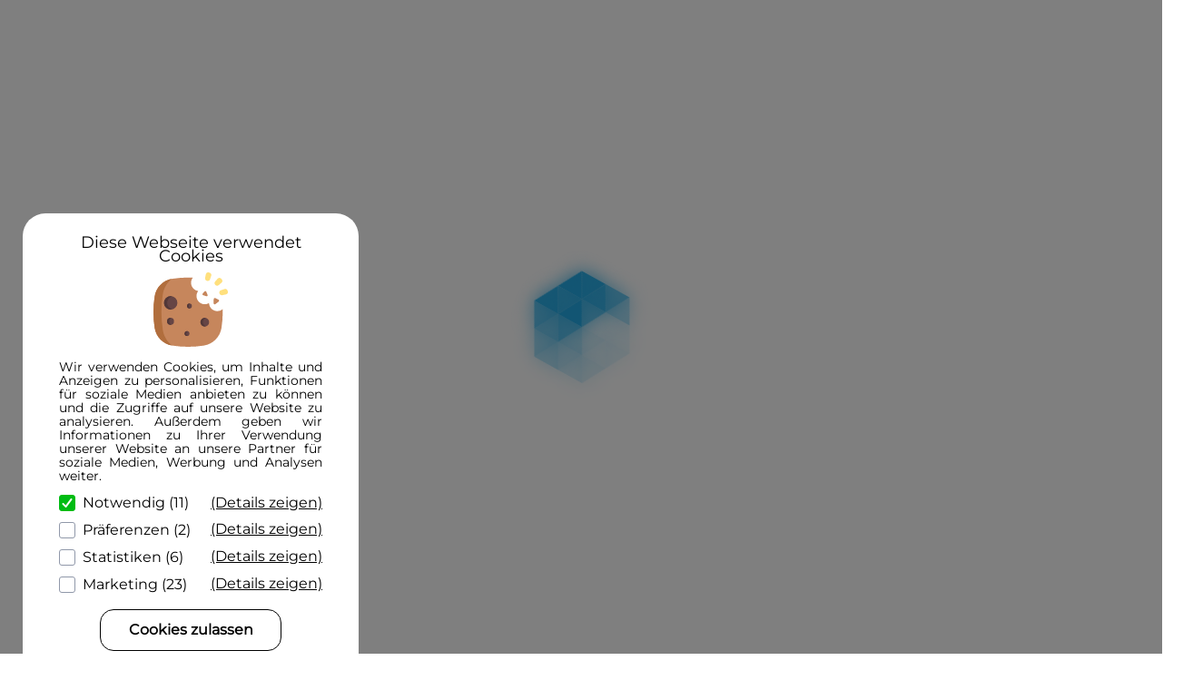

--- FILE ---
content_type: text/html; charset=utf-8
request_url: https://3d-kennzeichen.de/kennzeichen/zel
body_size: 71815
content:
<!DOCTYPE html>
<html lang="de"><head><meta charset="utf-8">
    <meta name="viewport" content="width=device-width, initial-scale=1.0">
    <meta name="rights" content="3D-Kennzeichen GmbH"><base href="https://3d-kennzeichen.de/"><link rel="apple-touch-icon" sizes="180x180" href="/apple-touch-icon.png?v=2026.1.13.2" />
    <link rel="icon" type="image/png" sizes="32x32" href="/favicon-32x32.png?v=2026.1.13.2" />
    <link rel="icon" type="image/png" sizes="16x16" href="/favicon-16x16.png?v=2026.1.13.2" />

    <script id="Cookiebot" src="https://consent.cookiebot.com/uc.js" data-cbid="826e0490-3f5a-43c1-8d82-8dd956d9faf9" data-blockingmode="auto" type="text/javascript"></script>
    <script src="https://www.google.com/recaptcha/enterprise.js?render=6Lcl-isqAAAAAIXcLybSX7n_Jw0GN1xEbLu77EgF"></script>
    <link href="/js/app.js?v=2026.1.13.2" rel="preload" as="script" />
    <script src="/js/app.js?v=2026.1.13.2"></script>
    <script src="/js/popper.min.js"></script>
    <script src="/js/tippy-bundle.umd.min.js"></script>
    <script src="/js/imask.js"></script>

    <script src="https://cdn.bachmaier.it/bits.asw.min.js?v=2026.1.13.2" data-asw-offset="10,10" defer></script>
    <style>
        :root {
            --asw-widget-border: #FFFFFF;
            --asw-widget-outline: #2CADE5;
            --asw-widget-background: #2CADE5;
            --asw-menu-primary: #2CADE5;
        }
    </style>

    <!--Blazor:{"type":"server","prerenderId":"ab27aa848e4f43f5a710978a3190b091","key":{"locationHash":"77D12F14A8105320B1AAED6AE7E689DA0EC4483270A645E84079EAA0FFDF550D:42","formattedComponentKey":""},"sequence":0,"descriptor":"CfDJ8HiyU5arejNMipgeBpFgCHupz/EhzOpBHHm4ViVBMXZxmWrcrn/yHLYFYRGzCqOxTnng6htOTK6vVKzg/WYYd0BxvdRPZY86k4tvm4e\u002BvVQAtY3ZN3/ymobXs1EpaJX6DJSUn7fhfGohMyJboneFCaAuok5YHo7GPZIzs3dtDoR188m/oa5eeYC2C68ZKi4N1Go1xv\u002BL56sA8PaBgrJuxPcFEvaeZc7WH0IXnyKU6yibyCn/ETpv/EHmvB\u002BWCSUWRF60L/3cLa4wqoPZDwZiedCKT6hn5P0L1zZV40QVYUnqSqD5uZ1X48u7C0TaQ1mEDk96eTQgNQtlx1hyF\u002B1JoP8czbcoisXIcZPCZRqo\u002BGEJ5LxoGUcqWgSPJZzQqcDvZmCWj9XByDYJDW78I0cbP/bEHkesuuE5c1Qf7R9oEzZyjO3s9kz3O5XZBIlckDqBs8Hv4e6bJ5DY9p3xLUx4zOrRu18MAnphU0cfbymUjoPKqvLc\u002BzQmZmbfrv19O2qU\u002B5hs/2hZpjY8FzpKBB31ZM\u002B55tupD1\u002B14taBzNja5lnzuABpH/N9Q41UPS1zkQCpu8qqVDWsX5DmYZFDwI\u002BlmT8="}--><title>ZELl</title><meta name="metatitle" content="ZELl" b-rs7pi2scks /><meta name="twitter:title" content="ZELl" b-rs7pi2scks /><meta name="twitter:description" content="ZELl" b-rs7pi2scks /><meta name="twitter:image" content="https://3d-kennzeichen.de/android-chrome-512x512.png" b-rs7pi2scks /><meta name="description" content="ZELl" b-rs7pi2scks /><meta property="og:title" content="ZELl" b-rs7pi2scks /><meta property="og:description" content="ZELl" b-rs7pi2scks /><meta property="og:url" content="https://3d-kennzeichen.de/kennzeichen/zel" b-rs7pi2scks /><meta property="og:type" content="article" b-rs7pi2scks /><meta property="og:image" content="https://3d-kennzeichen.de/android-chrome-512x512.png" b-rs7pi2scks /><link rel="canonical" href="https://3d-kennzeichen.de/kennzeichen/zel" b-rs7pi2scks /><!--Blazor:{"prerenderId":"ab27aa848e4f43f5a710978a3190b091"}-->

    <style>
        #app {
            position: fixed;
            top: 0px;
            left: 0px;
            z-index: 10000;
            width: 100%;
            height: 100%;
        }
        #app.hidden {
            display: none;
        }

        .canvas {
            width: 100vw;
            height: 100vh;
            display: flex;
            justify-content: center;
            align-items: center;
            background: #FFFFFF;
            position: absolute;
            z-index: 9999999999;
        }

        .hexagon {
            display: flex;
            flex-direction: column;
            align-items: center;
            transform: rotate(29deg);
        }

            .hexagon .hexagon-row {
                display: flex;
            }

        .arrow {
            width: 0;
            height: 0;
            margin: 0 -7.5px;
            border-left: 15px solid transparent;
            border-right: 15px solid transparent;
            border-bottom: 27px solid #24ACE7;
            animation: blink 1s infinite;
            filter: drop-shadow(0 0 10px #24ACE7);
        }

            .arrow.down {
                transform: rotate(180deg);
            }

            .arrow.outer-1 {
                animation-delay: -0.06s;
            }

            .arrow.outer-2 {
                animation-delay: -0.11s;
            }

            .arrow.outer-3 {
                animation-delay: -0.17s;
            }

            .arrow.outer-4 {
                animation-delay: -0.22s;
            }

            .arrow.outer-5 {
                animation-delay: -0.28s;
            }

            .arrow.outer-6 {
                animation-delay: -0.33s;
            }

            .arrow.outer-7 {
                animation-delay: -0.39s;
            }

            .arrow.outer-8 {
                animation-delay: -0.44s;
            }

            .arrow.outer-9 {
                animation-delay: -0.50s;
            }

            .arrow.outer-10 {
                animation-delay: -0.56s;
            }

            .arrow.outer-11 {
                animation-delay: -0.61s;
            }

            .arrow.outer-12 {
                animation-delay: -0.67s;
            }

            .arrow.outer-13 {
                animation-delay: -0.72s;
            }

            .arrow.outer-14 {
                animation-delay: -0.78s;
            }

            .arrow.outer-15 {
                animation-delay: -0.83s;
            }

            .arrow.outer-16 {
                animation-delay: -0.89s;
            }

            .arrow.outer-17 {
                animation-delay: -0.94s;
            }

            .arrow.outer-18 {
                animation-delay: -10s;
            }

            .arrow.inner-1 {
                animation-delay: -0.17s;
            }

            .arrow.inner-2 {
                animation-delay: -0.33s;
            }

            .arrow.inner-3 {
                animation-delay: -0.50s;
            }

            .arrow.inner-4 {
                animation-delay: -0.67s;
            }

            .arrow.inner-5 {
                animation-delay: -0.83s;
            }

            .arrow.inner-6 {
                animation-delay: -10s;
            }

        @keyframes blink {
            0% {
                opacity: 0.10;
            }

            30% {
                opacity: 1;
            }

            100% {
                opacity: 0.10;
            }
        }

        #reconnect {
            text-align: center;
            position: absolute;
            top: 0px;
        }
    </style>

    
    <link href="https://cdn.jsdelivr.net/npm/bootstrap@5.1.1/dist/css/bootstrap.min.css" rel="stylesheet" integrity="sha384-F3w7mX95PdgyTmZZMECAngseQB83DfGTowi0iMjiWaeVhAn4FJkqJByhZMI3AhiU" crossorigin="anonymous">
    <link href="_content/Blazorise/blazorise.css" rel="stylesheet">
    <link href="_content/Blazorise.Bootstrap5/blazorise.bootstrap5.css" rel="stylesheet">
    <link href="_content/Blazorise.LoadingIndicator/blazorise.loadingindicator.css" rel="stylesheet">
    <link href="_content/Blazorise.Icons.FontAwesome/v6/css/all.min.css" rel="stylesheet">
    <script src="_content/Blazorise.Animate/blazorise.animate.js?v=1.1.4.1"></script>
    

    <link rel="stylesheet" href="https://cdn.jsdelivr.net/npm/bootstrap-icons@1.8.3/font/bootstrap-icons.css">
    <link href="/css/style.css?v=2026.1.13.2" rel="stylesheet" />

    <link href="/css/skeletons.css?v=2026.1.13.2" rel="stylesheet" />

    <script src="https://cdn.jsdelivr.net/npm/swiper@10/swiper-element-bundle.min.js"></script>

    <link href="css/Pages/Dynamic.css?v=2026.1.13.2" rel="stylesheet" />

    <script src="/js/main.js?v=2026.1.13.2" type="text/javascript"></script>

    <script src="https://js.mollie.com/v1/mollie.js"></script>
    <script src="/js/checkout-session.js?v=2026.1.13.2" type="text/javascript"></script>

    <link rel="stylesheet" href="https://cdnjs.cloudflare.com/ajax/libs/animate.css/4.0.0/animate.min.css">

    <script src="/js/scroll.js?v=2026.1.13.2" type="text/javascript"></script>

    <link href="/bits.DreiDKennzeichen.Shop.Main.styles.css?v=2026.1.13.2" rel="stylesheet" />

    <script type="text/javascript" src="https://cdn.jsdelivr.net/gh/maxshuty/accessible-web-components@latest/dist/simpleRange.min.js"></script>

    <link href="https://vjs.zencdn.net/8.6.1/video-js.css" rel="stylesheet">


    <script src="/js/LicensePlateInputComponent.js" type="text/javascript"></script>


    <script src="_content/BlazorGoogleMaps/js/objectManager.js"></script>
    <script src="/js/markerclusterer.min.js"></script>

    <script type="text/plain" data-cookieconsent="marketing" src="https://stream.3d-kennzeichen.de/scripts/AL4TcX6pJOszRJjtIWgEWGz7vobUsqM9HfukcNivhSD8QmaE4nBQYd6dP121j9gG.js"></script></head>

<body><div id="app"><div class="canvas"><div class="hexagon"><div class="hexagon-row"><div class="arrow up outer outer-18"></div>
                    <div class="arrow down outer outer-17"></div>
                    <div class="arrow up outer outer-16"></div>
                    <div class="arrow down outer outer-15"></div>
                    <div class="arrow up outer outer-14"></div></div>
                <div class="hexagon-row"><div class="arrow up outer outer-1"></div>
                    <div class="arrow down outer outer-2"></div>
                    <div class="arrow up inner inner-6"></div>
                    <div class="arrow down inner inner-5"></div>
                    <div class="arrow up inner inner-4"></div>
                    <div class="arrow down outer outer-13"></div>
                    <div class="arrow up outer outer-12"></div></div>
                <div class="hexagon-row"><div class="arrow down outer outer-3"></div>
                    <div class="arrow up outer outer-4"></div>
                    <div class="arrow down inner inner-1"></div>
                    <div class="arrow up inner inner-2"></div>
                    <div class="arrow down inner inner-3"></div>
                    <div class="arrow up outer outer-11"></div>
                    <div class="arrow down outer outer-10"></div></div>
                <div class="hexagon-row"><div class="arrow down outer outer-5"></div>
                    <div class="arrow up outer outer-6"></div>
                    <div class="arrow down outer outer-7"></div>
                    <div class="arrow up outer outer-8"></div>
                    <div class="arrow down outer outer-9"></div></div></div>
            <p id="reconnect"></p></div></div>

    <!--Blazor:{"type":"server","prerenderId":"d12a59729a6b49e384e88b0bb1e75025","key":{"locationHash":"51315FD771EEB596DD35496D8A680C90D43EDC0C26CBFDFE059801938F7B1D14:76","formattedComponentKey":""},"sequence":1,"descriptor":"CfDJ8HiyU5arejNMipgeBpFgCHvEAornJ/qtEABS4Cgxj921Q2Ym1xTId5oo0m11Hp/uTfwPuUWTsyY\u002BqkC1Rl/xZYhygV0QATbZHhB6L7Fr3tQPzsV0aoUv8JwM\u002BEscHbHFgnHeYgELGUNKLBAZT\u002BEUl9ULpwUlGGdKbs3S8KSquQdmA\u002B6r3L6wPcGmmDXj6ddsm0r8d3j\u002BRzH5kVLyhO46JIo0ZiJs0RbhikCu/h7LtBcdpZDGXdtme8qq7QFZOMsyt38PI9ZqEJgQ7ad0vnhxONY11mqqQBYRTSsuZDiDSGoIJ8K3LCyDcwyVKzdUopkAbQo85jMXta59lTF42lt2TLUDVxcib6qop8XLfd88d4AOE6UCK2vDfi/\u002BeRK6ZDENFb\u002BjSucJcGGJnuqSjLGs/W/L7Hsn7xl3E3LCmfFWOiVEwyxibBg7Zy\u002Bz3YGQlndvKWAltU\u002BLOY1WB3YrciR308dYAg94GkQNtQxi1HDUGHB/5Y0kt4R5WuHRUBeSPVCC3Sa64hrjmhwP6Ai\u002BJ/0c9iHBmA69Vvw8hkTS/rCfOW6UyozGFE0WI26\u002B84MKD3BvH7gXXwTVUEZ39G3pg7p05/w="}-->
    



<div id="offcanvas-nav" class="offcanvas offcanvas-start offcanvas-nav" style="transition-duration: 300ms" role="dialog"><div class="offcanvas-header"><img src="/images/logo.png" width="130" alt="3D Kennzeichen | 3D Autokennzeichen vom Patentinhaber" b-rs7pi2scks />
        <button type="button" class="btn-close" aria-label="Close"></button></div>
    <div class="offcanvas-body"><div class="nav-accordion" b-bqhdi4ecor><div id="comp-45806065-44db-421d-9ece-dd9e84084a93" class="accordion " b-6alareeps3><div id="comp-6a6d4b07-a5f2-45aa-b358-f5dfb04b02bb" class="accordion-item  active"><div class="accordion-header "><span>Autokennzeichen</span></div><div class="accordion-body"><div class="accordion-body-contents" style=""><ul class="menu-list" b-bqhdi4ecor><li class="active" b-bqhdi4ecor><a href="/autokennzeichen"><img src="https://backend.3d-kennzeichen.de/images/categories/auto_kennzeichen.svg#joomlaImage://local-images/categories/auto_kennzeichen.svg?width=300&amp;height=102" b-bqhdi4ecor /><span b-bqhdi4ecor>Autokennzeichen</span></a></li><li b-bqhdi4ecor><a href="/autokennzeichen"><img src="https://backend.3d-kennzeichen.de/images/categories/kennzeichen_lang.svg#joomlaImage://local-images/categories/kennzeichen_lang.svg?width=276&amp;height=150" b-bqhdi4ecor /><span b-bqhdi4ecor>Alle Autokennzeichen &#x2013; &#xDC;bersicht</span></a></li><li b-bqhdi4ecor><a href="/autokennzeichen/kurze-kennzeichen"><img src="https://backend.3d-kennzeichen.de/images/categories/kennzeichen_kurz.svg#joomlaImage://local-images/categories/kennzeichen_kurz.svg?width=235&amp;height=150" b-bqhdi4ecor /><span b-bqhdi4ecor>Kurze Kennzeichen</span></a></li><li b-bqhdi4ecor><a href="/autokennzeichen/rote-h&#xE4;ndlerkennzeichen"><img src="https://backend.3d-kennzeichen.de/images/categories/kennzeichen_rot.svg#joomlaImage://local-images/categories/kennzeichen_rot.svg?width=276&amp;height=150" b-bqhdi4ecor /><span b-bqhdi4ecor>Rote/H&#xE4;ndlerkennzeichen</span></a></li><li b-bqhdi4ecor><a href="/autokennzeichen/gr&#xFC;ne-kennzeichen"><img src="https://backend.3d-kennzeichen.de/images/categories/kennzeichen_grun.svg#joomlaImage://local-images/categories/kennzeichen_grun.svg?width=276&amp;height=150" b-bqhdi4ecor /><span b-bqhdi4ecor>Gr&#xFC;ne Kennzeichen</span></a></li><li b-bqhdi4ecor><a href="/autokennzeichen/saisonkennzeichen"><img src="https://backend.3d-kennzeichen.de/images/categories/kennzeichen_saison.svg#joomlaImage://local-images/categories/kennzeichen_saison.svg?width=254&amp;height=150" b-bqhdi4ecor /><span b-bqhdi4ecor>Saisonkennzeichen</span></a></li><li b-bqhdi4ecor><a href="/autokennzeichen/e-kennzeichen"><img src="https://backend.3d-kennzeichen.de/images/categories/kennzeichen_elektro.svg#joomlaImage://local-images/categories/kennzeichen_elektro.svg?width=252&amp;height=150" b-bqhdi4ecor /><span b-bqhdi4ecor>E-Kennzeichen</span></a></li><li b-bqhdi4ecor><a href="/autokennzeichen/h-kennzeichen"><img src="https://backend.3d-kennzeichen.de/images/categories/kennzeichen_historisch.svg#joomlaImage://local-images/categories/kennzeichen_historisch.svg?width=260&amp;height=150" b-bqhdi4ecor /><span b-bqhdi4ecor>H-Kennzeichen</span></a></li><li b-bqhdi4ecor><a href="/autokennzeichen/kennzeichen-f&#xFC;r-fahrradtr&#xE4;ger"><img src="https://backend.3d-kennzeichen.de/images/categories/kennzeichen_fahrrad.svg#joomlaImage://local-images/categories/kennzeichen_fahrrad.svg?width=266&amp;height=150" b-bqhdi4ecor /><span b-bqhdi4ecor>Kennzeichen f&#xFC;r Fahrradtr&#xE4;ger</span></a></li><li b-bqhdi4ecor><a href="/autokennzeichen/namens-fun-kennzeichen"><img src="https://backend.3d-kennzeichen.de/images/categories/kennzeichen_fun.svg#joomlaImage://local-images/categories/kennzeichen_fun.svg?width=258&amp;height=150" b-bqhdi4ecor /><span b-bqhdi4ecor>Namens-/Fun-Kennzeichen</span></a></li></ul></div></div></div><div id="comp-369dff76-2253-49ce-a978-e7d995a9d0d8" class="accordion-item  active"><div class="accordion-header "><span>Kennzeichenhalter</span></div><div class="accordion-body"><div class="accordion-body-contents" style=""><ul class="menu-list" b-bqhdi4ecor><li class="active" b-bqhdi4ecor><a href="/kennzeichenhalter"><img src="https://backend.3d-kennzeichen.de/images/categories/kennzeichenhalter.svg#joomlaImage://local-images/categories/kennzeichenhalter.svg?width=300&amp;height=144" b-bqhdi4ecor /><span b-bqhdi4ecor>Kennzeichenhalter</span></a></li><li b-bqhdi4ecor><a href="/kennzeichenhalter/kletthalterungen"><img src="https://backend.3d-kennzeichen.de/images/categories/kletthalterungen.svg#joomlaImage://local-images/categories/kletthalterungen.svg?width=226&amp;height=150" b-bqhdi4ecor /><span b-bqhdi4ecor>Kletthalterungen</span></a></li><li b-bqhdi4ecor><a href="/kennzeichenhalter/rahmenlose-halterungen"><img src="https://backend.3d-kennzeichen.de/images/categories/kennzeichenhalter_rahmenlos.svg#joomlaImage://local-images/categories/kennzeichenhalter_rahmenlos.svg?width=300&amp;height=144" b-bqhdi4ecor /><span b-bqhdi4ecor>Rahmenlose Halterungen</span></a></li><li b-bqhdi4ecor><a href="/kennzeichenhalter/kurze-halterungen"><img src="https://backend.3d-kennzeichen.de/images/categories/kennzeichenhalter_kurz.svg#joomlaImage://local-images/categories/kennzeichenhalter_kurz.svg?width=248&amp;height=150" b-bqhdi4ecor /><span b-bqhdi4ecor>Kurze Halterungen</span></a></li><li b-bqhdi4ecor><a href="/kennzeichenhalter/kennzeichenverst&#xE4;rker"><img src="https://backend.3d-kennzeichen.de/images/categories/kennzeichenverstaerker.svg#joomlaImage://local-images/categories/kennzeichenverstaerker.svg?width=285&amp;height=150" b-bqhdi4ecor /><span b-bqhdi4ecor>Kennzeichenverst&#xE4;rker</span></a></li><li b-bqhdi4ecor><a href="/kennzeichenhalter/befestigungssets"><img src="https://backend.3d-kennzeichen.de/images/categories/befestigungssets.svg#joomlaImage://local-images/categories/befestigungssets.svg?width=265&amp;height=150" b-bqhdi4ecor /><span b-bqhdi4ecor>Befestigungssets</span></a></li><li b-bqhdi4ecor><a href="/kennzeichenhalter/klemmhalter"><img src="https://backend.3d-kennzeichen.de/images/categories/klemmhalter.svg#joomlaImage://local-images/categories/klemmhalter.svg?width=241&amp;height=150" b-bqhdi4ecor /><span b-bqhdi4ecor>Klemmhalter</span></a></li><li b-bqhdi4ecor><a href="/kennzeichenhalter/magnetische-halter"><img src="https://backend.3d-kennzeichen.de/images/magnetische-Kennzeichenhalter-Icon.png#joomlaImage://local-images/magnetische-Kennzeichenhalter-Icon.png?width=&amp;height=" b-bqhdi4ecor /><span b-bqhdi4ecor>Magnetische Halter</span></a></li><li b-bqhdi4ecor><a href="/kennzeichenhalter/befestigung-motorradkennzeichen"><img src="https://backend.3d-kennzeichen.de/images/categories/kletthalterung-powerfix.png#joomlaImage://local-images/categories/kletthalterung-powerfix.png?width=800&amp;height=800" b-bqhdi4ecor /><span b-bqhdi4ecor>Befestigung Motorradkennzeichen</span></a></li></ul></div></div></div><div id="comp-1d8ffd7c-e5aa-45b2-ac61-1a7185382fb6" class="accordion-item  active"><div class="accordion-header "><span>Spar-Sets</span></div><div class="accordion-body"><div class="accordion-body-contents" style=""><ul class="menu-list" b-bqhdi4ecor><li class="active" b-bqhdi4ecor><a href="/spar-sets"><img src="https://backend.3d-kennzeichen.de/images/categories/spar-sets.svg#joomlaImage://local-images/categories/spar-sets.svg?width=246&amp;height=150" b-bqhdi4ecor /><span b-bqhdi4ecor>Spar-Sets</span></a></li><li b-bqhdi4ecor><a href="/spar-sets/3d-kennzeichen-kletthalterung"><img src="https://backend.3d-kennzeichen.de/images/categories/spar-sets.svg#joomlaImage://local-images/categories/spar-sets.svg?width=246&amp;height=150" b-bqhdi4ecor /><span b-bqhdi4ecor>3D Kennzeichen &#x2B; Kletthalterung</span></a></li><li b-bqhdi4ecor><a href="/spar-sets/3d-kennzeichen-dezentofix"><img src="https://backend.3d-kennzeichen.de/images/categories/spar-sets.svg#joomlaImage://local-images/categories/spar-sets.svg?width=246&amp;height=150" b-bqhdi4ecor /><span b-bqhdi4ecor>3D Kennzeichen &#x2B; Dezentofix</span></a></li></ul></div></div></div><div id="comp-136d7221-8d51-497a-995e-4862b6262eec" class="accordion-item  active"><div class="accordion-header "><span>Motorrad Kennzeichen</span></div><div class="accordion-body"><div class="accordion-body-contents" style=""><ul class="menu-list" b-bqhdi4ecor><li class="active" b-bqhdi4ecor><a href="/zweizeilige-kennzeichen"><span b-bqhdi4ecor>Motorrad Kennzeichen</span></a></li><li b-bqhdi4ecor><a href="/zweizeilige-kennzeichen/motorrad-kennzeichen"><span b-bqhdi4ecor>Motorrad-Kennzeichen</span></a></li><li b-bqhdi4ecor><a href="/zweizeilige-kennzeichen/leichtkraftrad-kennzeichen"><span b-bqhdi4ecor>Leichtkraftrad-Kennzeichen</span></a></li><li b-bqhdi4ecor><a href="/zweizeilige-kennzeichen/quad-kennzeichen"><span b-bqhdi4ecor>Quad-Kennzeichen</span></a></li><li b-bqhdi4ecor><a href="/zweizeilige-kennzeichen/traktor-kennzeichen"><span b-bqhdi4ecor>Traktor-Kennzeichen</span></a></li></ul></div></div></div><div id="comp-d41be12e-b20e-46f5-91d9-f1a1188dc688" class="accordion-item  active"><div class="accordion-header "><span>Zubeh&#xF6;r</span></div><div class="accordion-body"><div class="accordion-body-contents" style=""><ul class="menu-list" b-bqhdi4ecor><li class="active" b-bqhdi4ecor><a href="/zubeh&#xF6;r"><span b-bqhdi4ecor>Zubeh&#xF6;r</span></a></li><li b-bqhdi4ecor><a href="/zubeh&#xF6;r/nanolex-fahrzeugpflege"><span b-bqhdi4ecor>Nanolex Fahrzeugpflege</span></a></li><li b-bqhdi4ecor><a href="/p/plakettenentferner-easy-ex"><span b-bqhdi4ecor>Plakettenentferner / Schaber</span></a></li><li b-bqhdi4ecor><a href="/zubeh&#xF6;r/befestigung-motorradkennzeichen"><span b-bqhdi4ecor>Befestigung Motorradkennzeichen</span></a></li><li b-bqhdi4ecor><a href="/p/kennzeichenhalter-klettsystem-easy-fix-ultra"><span b-bqhdi4ecor>Kennzeichenhalter -Easy Fix Ultra-</span></a></li><li b-bqhdi4ecor><a href="/zubeh&#xF6;r/kennzeichenhalter"><span b-bqhdi4ecor>Kennzeichenhalter</span></a></li><li b-bqhdi4ecor><a href="/zubeh&#xF6;r/geschenkgutscheine"><span b-bqhdi4ecor>Geschenkgutscheine</span></a></li><li b-bqhdi4ecor><a href="/zubeh&#xF6;r/merchandise"><span b-bqhdi4ecor>Merchandise</span></a></li></ul></div></div></div><div id="comp-fd9e05f1-eed0-487b-971a-40a56832f27f" class="accordion-item "><a class="accordion-header " href="/zertifikate-begleitschreiben"><span>Zertifikate</span></a></div><div id="comp-879b13b7-4cfd-4f7f-afcc-568e86932370" class="accordion-item "><a class="accordion-header " href="/wunschkennzeichen-bestellen"><span>Wunschkennzeichen</span></a></div>

        <div id="comp-50a477d9-a6b1-42b9-aabc-931514557730" class="accordion-item "><div class="accordion-header "><span>Kontakt</span></div><div class="accordion-body"><div class="accordion-body-contents" style=""><ul class="menu-list" b-bqhdi4ecor><li b-bqhdi4ecor><a href="/kontakt"><span b-bqhdi4ecor>Kontakt</span></a></li>
                <li b-bqhdi4ecor><a href="/ueber-uns"><span b-bqhdi4ecor>Über Uns</span></a></li>
                <li b-bqhdi4ecor><a href="/standorte"><span b-bqhdi4ecor>Standorte</span></a></li>
                <li b-bqhdi4ecor><a href="/newsletteranmeldung"><span b-bqhdi4ecor>Newsletter</span></a></li></ul></div></div></div>

        <div id="comp-99b65f5e-8b7b-4657-887d-979644205c08" class="accordion-item "><div class="accordion-header "><span>Informationen</span></div><div class="accordion-body"><div class="accordion-body-contents" style=""><ul class="menu-list" b-bqhdi4ecor><li b-bqhdi4ecor><a href="/faq"><span b-bqhdi4ecor>FAQ</span></a></li>
                <li b-bqhdi4ecor><a href="/3d-magazin"><span b-bqhdi4ecor>3D-Magazin</span></a></li>
                <li b-bqhdi4ecor><a href="/versandarten"><span b-bqhdi4ecor>Versandinformationen</span></a></li>
                <li b-bqhdi4ecor><a href="/zahlungsinformationen"><span b-bqhdi4ecor>Zahlungsinformationen</span></a></li>
                <li b-bqhdi4ecor><a href="/bestpreisgarantie"><span b-bqhdi4ecor>Bestpreisgarantie</span></a></li>
                <li b-bqhdi4ecor><a href="/zertifikate-begleitschreiben"><span b-bqhdi4ecor>Zertifikate und Begleitschreiben</span></a></li>
                <li b-bqhdi4ecor><a href="/zulassungsstellen"><span b-bqhdi4ecor>Zulassungsstellen</span></a></li>
                <li b-bqhdi4ecor><a href="/kennzeichen"><span b-bqhdi4ecor>KFZ-Kennzeichenkombinationen in Deutschland</span></a></li>
                <li b-bqhdi4ecor><a href="/haendler-werden"><span b-bqhdi4ecor>H&auml;ndler werden</span></a></li></ul></div></div></div></div></div>

<div class="page-legal-footer" b-bqhdi4ecor><ul class="legal" b-bqhdi4ecor><li b-bqhdi4ecor><a href="/agb#Widerrufsrecht" b-bqhdi4ecor>Widerrufsrecht</a></li>
        <li b-bqhdi4ecor><a href="/datenschutz" b-bqhdi4ecor>Datenschutz</a></li>
        <li b-bqhdi4ecor><a href="/agb" b-bqhdi4ecor>AGB</a></li>
        <li b-bqhdi4ecor><a href="/impressum" b-bqhdi4ecor>Impressum</a></li></ul>
    <span class="copyright" b-bqhdi4ecor>© 2026 3D-Kennzeichen GmbH</span></div></div></div>

 <div id="offcanvas-cart" class="offcanvas offcanvas-end offcanvas-cart" style="transition-duration: 300ms" role="dialog"><div class="offcanvas-header"><p class="m-0" b-rs7pi2scks>Warenkorb (0 Artikel)</p>
        <button type="button" class="btn-close" aria-label="Close"></button></div>
    <div class="offcanvas-body"><p id="message" b-t6xso0eax6></p>

<div b-t6xso0eax6><div class="m-3" b-t6xso0eax6><p b-t6xso0eax6>Dein Warenkorb ist noch leer</p>
            <p class="mb-0" b-t6xso0eax6>F&#xFC;ge Produkte hinzu oder melde Dich an</p>
            <img src="/images/empty-cart.png" style="width: 100%;" b-t6xso0eax6>
            <button class="btn btn-dark btn-ecomm rounded-3 w-100" b-t6xso0eax6>Zur&#xFC;ckkehren zum Shop</button></div></div></div></div>

<div class="wrapper is-desktop regionpage-page" b-rs7pi2scks><header class="top-header hidden-transform-top True" b-rs7pi2scks><div b-rs7pi2scks><div class="sppb-row-container menu-container" b-rs7pi2scks><div class="sppb-row sppb-no-gutter top-header-row" b-rs7pi2scks><div class="sppb-col-md-11" b-rs7pi2scks><div class="text-links hstack align-items-right" b-rs7pi2scks><a class="text-link sppb-hidden-md" href="/wunschkennzeichen-bestellen" b-rs7pi2scks><i class="bi bi-asterisk" b-rs7pi2scks></i>
                                    Wunschkennzeichen
                                </a>
                                <a class="text-link" href="/haendler-werden" b-rs7pi2scks><i class="bi bi-shop" b-rs7pi2scks></i>
                                    H&auml;ndler werden
                                </a>
                                <a class="text-link" href="mailto:service@3d-kennzeichen.de" b-rs7pi2scks><i class="bi bi-envelope" b-rs7pi2scks></i>
                                    service@3d-kennzeichen.de
                                </a>
                                <a class="text-link" href="tel:085137934413" b-rs7pi2scks><i class="bi bi-telephone-outbound" b-rs7pi2scks></i>
                                    +49 (0) 851 / 379344-13
                                </a>
                                <a class="text-link-icon" href="https://www.facebook.com/3dkennzeichen" target="_blank" b-rs7pi2scks><i class="bi bi-facebook" b-rs7pi2scks></i></a>
                                <a class="text-link-icon" href="https://www.instagram.com/3dkennzeichen/?hl=de" target="_blank" b-rs7pi2scks><i class="bi bi-instagram" b-rs7pi2scks></i></a></div></div>
                        <div class="sppb-col-md-1" b-rs7pi2scks><div class="hstack align-items-right" b-rs7pi2scks><a class="nav-button ms-auto" href="/ich" b-rs7pi2scks><i class="bi bi-person-circle" b-rs7pi2scks></i></a>
                                <button class="nav-button animated-icon" data-count="0" b-rs7pi2scks><i class="bi bi-bag" b-rs7pi2scks></i></button>

                                <div class="sppb-hidden-lg" b-rs7pi2scks><button class="nav-button search-btn" b-rs7pi2scks><i class="bi bi-search" b-rs7pi2scks></i></button></div></div></div></div>

                    <div class="sppb-row sppb-no-gutter top-sub-header-row" b-rs7pi2scks><div class="sppb-col-md-3" b-rs7pi2scks><div class="brand-logo" b-rs7pi2scks><a href="/" b-rs7pi2scks><img src="/images/logo.png" width="150" alt="3D Kennzeichen | 3D Autokennzeichen vom Patentinhaber" b-rs7pi2scks /></a></div></div>
                        <div class="sppb-col-md-9" b-rs7pi2scks><button class="nav-button search-btn sppb-hidden-sm sppb-hidden-md" b-rs7pi2scks><i class="bi bi-search" b-rs7pi2scks></i></button>
                            <div class="menu-wrapper" role="navigation" b-rs7pi2scks><ul class="nav" role="menubar" b-rs7pi2scks><li id="menu-181" role="menuitem" class="" b-rs7pi2scks><a href="/autokennzeichen" b-rs7pi2scks>Autokennzeichen</a><div class="mega-menu" aria-hidden="true" role="menu" b-rs7pi2scks><div class="sppb-row sppb-no-gutter" b-rs7pi2scks><div class="sppb-col-md-6 sppb-col-sm-6" b-rs7pi2scks><a href="/autokennzeichen" b-rs7pi2scks><img src="https://backend.3d-kennzeichen.de/images/categories/kennzeichen_lang.svg#joomlaImage://local-images/categories/kennzeichen_lang.svg?width=276&amp;height=150" b-rs7pi2scks /><span b-rs7pi2scks>Alle Autokennzeichen &#x2013; &#xDC;bersicht</span></a></div><div class="sppb-col-md-6 sppb-col-sm-6" b-rs7pi2scks><a href="/autokennzeichen/kurze-kennzeichen" b-rs7pi2scks><img src="https://backend.3d-kennzeichen.de/images/categories/kennzeichen_kurz.svg#joomlaImage://local-images/categories/kennzeichen_kurz.svg?width=235&amp;height=150" b-rs7pi2scks /><span b-rs7pi2scks>Kurze Kennzeichen</span></a></div><div class="sppb-col-md-6 sppb-col-sm-6" b-rs7pi2scks><a href="/autokennzeichen/rote-h&#xE4;ndlerkennzeichen" b-rs7pi2scks><img src="https://backend.3d-kennzeichen.de/images/categories/kennzeichen_rot.svg#joomlaImage://local-images/categories/kennzeichen_rot.svg?width=276&amp;height=150" b-rs7pi2scks /><span b-rs7pi2scks>Rote/H&#xE4;ndlerkennzeichen</span></a></div><div class="sppb-col-md-6 sppb-col-sm-6" b-rs7pi2scks><a href="/autokennzeichen/gr&#xFC;ne-kennzeichen" b-rs7pi2scks><img src="https://backend.3d-kennzeichen.de/images/categories/kennzeichen_grun.svg#joomlaImage://local-images/categories/kennzeichen_grun.svg?width=276&amp;height=150" b-rs7pi2scks /><span b-rs7pi2scks>Gr&#xFC;ne Kennzeichen</span></a></div><div class="sppb-col-md-6 sppb-col-sm-6" b-rs7pi2scks><a href="/autokennzeichen/saisonkennzeichen" b-rs7pi2scks><img src="https://backend.3d-kennzeichen.de/images/categories/kennzeichen_saison.svg#joomlaImage://local-images/categories/kennzeichen_saison.svg?width=254&amp;height=150" b-rs7pi2scks /><span b-rs7pi2scks>Saisonkennzeichen</span></a></div><div class="sppb-col-md-6 sppb-col-sm-6" b-rs7pi2scks><a href="/autokennzeichen/e-kennzeichen" b-rs7pi2scks><img src="https://backend.3d-kennzeichen.de/images/categories/kennzeichen_elektro.svg#joomlaImage://local-images/categories/kennzeichen_elektro.svg?width=252&amp;height=150" b-rs7pi2scks /><span b-rs7pi2scks>E-Kennzeichen</span></a></div><div class="sppb-col-md-6 sppb-col-sm-6" b-rs7pi2scks><a href="/autokennzeichen/h-kennzeichen" b-rs7pi2scks><img src="https://backend.3d-kennzeichen.de/images/categories/kennzeichen_historisch.svg#joomlaImage://local-images/categories/kennzeichen_historisch.svg?width=260&amp;height=150" b-rs7pi2scks /><span b-rs7pi2scks>H-Kennzeichen</span></a></div><div class="sppb-col-md-6 sppb-col-sm-6" b-rs7pi2scks><a href="/autokennzeichen/kennzeichen-f&#xFC;r-fahrradtr&#xE4;ger" b-rs7pi2scks><img src="https://backend.3d-kennzeichen.de/images/categories/kennzeichen_fahrrad.svg#joomlaImage://local-images/categories/kennzeichen_fahrrad.svg?width=266&amp;height=150" b-rs7pi2scks /><span b-rs7pi2scks>Kennzeichen f&#xFC;r Fahrradtr&#xE4;ger</span></a></div><div class="sppb-col-md-6 sppb-col-sm-6" b-rs7pi2scks><a href="/autokennzeichen/namens-fun-kennzeichen" b-rs7pi2scks><img src="https://backend.3d-kennzeichen.de/images/categories/kennzeichen_fun.svg#joomlaImage://local-images/categories/kennzeichen_fun.svg?width=258&amp;height=150" b-rs7pi2scks /><span b-rs7pi2scks>Namens-/Fun-Kennzeichen</span></a></div></div></div></li><li id="menu-206" role="menuitem" class="" b-rs7pi2scks><a href="/kennzeichenhalter" b-rs7pi2scks>Kennzeichenhalter</a><div class="mega-menu" aria-hidden="true" role="menu" b-rs7pi2scks><div class="sppb-row sppb-no-gutter" b-rs7pi2scks><div class="sppb-col-md-6 sppb-col-sm-6" b-rs7pi2scks><a href="/kennzeichenhalter/kletthalterungen" b-rs7pi2scks><img src="https://backend.3d-kennzeichen.de/images/categories/kletthalterungen.svg#joomlaImage://local-images/categories/kletthalterungen.svg?width=226&amp;height=150" b-rs7pi2scks /><span b-rs7pi2scks>Kletthalterungen</span></a></div><div class="sppb-col-md-6 sppb-col-sm-6" b-rs7pi2scks><a href="/kennzeichenhalter/rahmenlose-halterungen" b-rs7pi2scks><img src="https://backend.3d-kennzeichen.de/images/categories/kennzeichenhalter_rahmenlos.svg#joomlaImage://local-images/categories/kennzeichenhalter_rahmenlos.svg?width=300&amp;height=144" b-rs7pi2scks /><span b-rs7pi2scks>Rahmenlose Halterungen</span></a></div><div class="sppb-col-md-6 sppb-col-sm-6" b-rs7pi2scks><a href="/kennzeichenhalter/kurze-halterungen" b-rs7pi2scks><img src="https://backend.3d-kennzeichen.de/images/categories/kennzeichenhalter_kurz.svg#joomlaImage://local-images/categories/kennzeichenhalter_kurz.svg?width=248&amp;height=150" b-rs7pi2scks /><span b-rs7pi2scks>Kurze Halterungen</span></a></div><div class="sppb-col-md-6 sppb-col-sm-6" b-rs7pi2scks><a href="/kennzeichenhalter/kennzeichenverst&#xE4;rker" b-rs7pi2scks><img src="https://backend.3d-kennzeichen.de/images/categories/kennzeichenverstaerker.svg#joomlaImage://local-images/categories/kennzeichenverstaerker.svg?width=285&amp;height=150" b-rs7pi2scks /><span b-rs7pi2scks>Kennzeichenverst&#xE4;rker</span></a></div><div class="sppb-col-md-6 sppb-col-sm-6" b-rs7pi2scks><a href="/kennzeichenhalter/befestigungssets" b-rs7pi2scks><img src="https://backend.3d-kennzeichen.de/images/categories/befestigungssets.svg#joomlaImage://local-images/categories/befestigungssets.svg?width=265&amp;height=150" b-rs7pi2scks /><span b-rs7pi2scks>Befestigungssets</span></a></div><div class="sppb-col-md-6 sppb-col-sm-6" b-rs7pi2scks><a href="/kennzeichenhalter/klemmhalter" b-rs7pi2scks><img src="https://backend.3d-kennzeichen.de/images/categories/klemmhalter.svg#joomlaImage://local-images/categories/klemmhalter.svg?width=241&amp;height=150" b-rs7pi2scks /><span b-rs7pi2scks>Klemmhalter</span></a></div><div class="sppb-col-md-6 sppb-col-sm-6" b-rs7pi2scks><a href="/kennzeichenhalter/magnetische-halter" b-rs7pi2scks><img src="https://backend.3d-kennzeichen.de/images/magnetische-Kennzeichenhalter-Icon.png#joomlaImage://local-images/magnetische-Kennzeichenhalter-Icon.png?width=&amp;height=" b-rs7pi2scks /><span b-rs7pi2scks>Magnetische Halter</span></a></div><div class="sppb-col-md-6 sppb-col-sm-6" b-rs7pi2scks><a href="/kennzeichenhalter/befestigung-motorradkennzeichen" b-rs7pi2scks><img src="https://backend.3d-kennzeichen.de/images/categories/kletthalterung-powerfix.png#joomlaImage://local-images/categories/kletthalterung-powerfix.png?width=800&amp;height=800" b-rs7pi2scks /><span b-rs7pi2scks>Befestigung Motorradkennzeichen</span></a></div></div></div></li><li id="menu-186" role="menuitem" class="" b-rs7pi2scks><a href="/spar-sets" b-rs7pi2scks>Spar-Sets</a><div class="mega-menu" aria-hidden="true" role="menu" b-rs7pi2scks><div class="sppb-row sppb-no-gutter" b-rs7pi2scks><div class="sppb-col-md-6 sppb-col-sm-6" b-rs7pi2scks><a href="/spar-sets/3d-kennzeichen-kletthalterung" b-rs7pi2scks><img src="https://backend.3d-kennzeichen.de/images/categories/spar-sets.svg#joomlaImage://local-images/categories/spar-sets.svg?width=246&amp;height=150" b-rs7pi2scks /><span b-rs7pi2scks>3D Kennzeichen &#x2B; Kletthalterung</span></a></div><div class="sppb-col-md-6 sppb-col-sm-6" b-rs7pi2scks><a href="/spar-sets/3d-kennzeichen-dezentofix" b-rs7pi2scks><img src="https://backend.3d-kennzeichen.de/images/categories/spar-sets.svg#joomlaImage://local-images/categories/spar-sets.svg?width=246&amp;height=150" b-rs7pi2scks /><span b-rs7pi2scks>3D Kennzeichen &#x2B; Dezentofix</span></a></div></div></div></li><li id="menu-182" role="menuitem" class="" b-rs7pi2scks><a href="/zweizeilige-kennzeichen" b-rs7pi2scks>Motorrad Kennzeichen</a><div class="mega-menu" aria-hidden="true" role="menu" b-rs7pi2scks><div class="sppb-row sppb-no-gutter" b-rs7pi2scks><div class="sppb-col-md-6 sppb-col-sm-6" b-rs7pi2scks><a href="/zweizeilige-kennzeichen/motorrad-kennzeichen" b-rs7pi2scks><span b-rs7pi2scks>Motorrad-Kennzeichen</span></a></div><div class="sppb-col-md-6 sppb-col-sm-6" b-rs7pi2scks><a href="/zweizeilige-kennzeichen/leichtkraftrad-kennzeichen" b-rs7pi2scks><span b-rs7pi2scks>Leichtkraftrad-Kennzeichen</span></a></div><div class="sppb-col-md-6 sppb-col-sm-6" b-rs7pi2scks><a href="/zweizeilige-kennzeichen/quad-kennzeichen" b-rs7pi2scks><span b-rs7pi2scks>Quad-Kennzeichen</span></a></div><div class="sppb-col-md-6 sppb-col-sm-6" b-rs7pi2scks><a href="/zweizeilige-kennzeichen/traktor-kennzeichen" b-rs7pi2scks><span b-rs7pi2scks>Traktor-Kennzeichen</span></a></div></div></div></li><li id="menu-183" role="menuitem" class="" b-rs7pi2scks><a href="/zubeh&#xF6;r" b-rs7pi2scks>Zubeh&#xF6;r</a><div class="mega-menu" aria-hidden="true" role="menu" b-rs7pi2scks><div class="sppb-row sppb-no-gutter" b-rs7pi2scks><div class="sppb-col-md-6 sppb-col-sm-6" b-rs7pi2scks><a href="/zubeh&#xF6;r/nanolex-fahrzeugpflege" b-rs7pi2scks><span b-rs7pi2scks>Nanolex Fahrzeugpflege</span></a></div><div class="sppb-col-md-6 sppb-col-sm-6" b-rs7pi2scks><a href="/p/plakettenentferner-easy-ex" b-rs7pi2scks><span b-rs7pi2scks>Plakettenentferner / Schaber</span></a></div><div class="sppb-col-md-6 sppb-col-sm-6" b-rs7pi2scks><a href="/zubeh&#xF6;r/befestigung-motorradkennzeichen" b-rs7pi2scks><span b-rs7pi2scks>Befestigung Motorradkennzeichen</span></a></div><div class="sppb-col-md-6 sppb-col-sm-6" b-rs7pi2scks><a href="/p/kennzeichenhalter-klettsystem-easy-fix-ultra" b-rs7pi2scks><span b-rs7pi2scks>Kennzeichenhalter -Easy Fix Ultra-</span></a></div><div class="sppb-col-md-6 sppb-col-sm-6" b-rs7pi2scks><a href="/zubeh&#xF6;r/kennzeichenhalter" b-rs7pi2scks><span b-rs7pi2scks>Kennzeichenhalter</span></a></div><div class="sppb-col-md-6 sppb-col-sm-6" b-rs7pi2scks><a href="/zubeh&#xF6;r/geschenkgutscheine" b-rs7pi2scks><span b-rs7pi2scks>Geschenkgutscheine</span></a></div><div class="sppb-col-md-6 sppb-col-sm-6" b-rs7pi2scks><a href="/zubeh&#xF6;r/merchandise" b-rs7pi2scks><span b-rs7pi2scks>Merchandise</span></a></div></div></div></li><li id="menu-184" role="menuitem" class="" b-rs7pi2scks><a href="/zertifikate-begleitschreiben" b-rs7pi2scks>Zertifikate</a></li></ul></div></div></div></div></div></header>
    

    
    <div id="page-content" class="page-content page-content-transition regionpage-page" b-rs7pi2scks><div class="page-content-body" b-rs7pi2scks><section id="section-id-comp-2ecbe650-744d-4c64-9328-bb3e49b9fc9d" class="sppb-section"><div class="sppb-row-container"></div></section>

<div class="loading-body loaded"><section id="section-id-53296708-d585-4369-8c14-89da73fcd0b0" class="sppb-section " style="border-radius:px;"><div class="sppb-row-container"><div class="sppb-row " style="padding:25px 0px 25px 0px;margin:0px 0px 0px 0px;"><div id="column-wrap-id-2e08f227-db94-4f76-95e2-ee500a494ac2" class="sppb-row-column" style="padding-left:0px;padding-right:0px;max-width:100%;flex-basis:100%;"><div id="column-id-2e08f227-db94-4f76-95e2-ee500a494ac2" class="sppb-column" style="border-radius:px;"><div class="sppb-column-addons"><div id="sppb-addon-wrapper-780654b3-d216-4f17-9251-622554a3da0d" class="sppb-addon-wrapper"><div id="sppb-addon-780654b3-d216-4f17-9251-622554a3da0d" class="clearfix"><div class="sppb-addon app_heading" style="" b-im83gl3u7d><p class="sub-header" style="" b-im83gl3u7d>Kennzeichen Abk&#xFC;rzungen in Deutschland</p><h2 class="h2">Kennzeichenk&#xFC;rzel ZEL</h2></div></div></div></div></div></div></div></div></section><section id="section-id-f8b4f55e-9af1-45f0-9f62-40ed605474bb" class="sppb-section " style="border-radius:px;"><div class="sppb-row-container"><div class="sppb-row " style="padding:25px 0px 25px 0px;margin:0px 0px 0px 0px;"><div id="column-wrap-id-f647649f-68f2-472b-adb0-b1079f8f9c87" class="sppb-row-column" style="padding-left:0px;padding-right:0px;max-width:100%;flex-basis:100%;"><div id="column-id-f647649f-68f2-472b-adb0-b1079f8f9c87" class="sppb-column" style="border-radius:px;"><div class="sppb-column-addons"><div id="sppb-addon-wrapper-82c158bb-d525-409b-b4ab-9819b773fb91" class="sppb-addon-wrapper"><div id="sppb-addon-82c158bb-d525-409b-b4ab-9819b773fb91" class="clearfix"><div class="sppb-addon app_text_block  " style=""><h2 class="h2">Landkreis Cochem-Zell</h2><p>Das Kennzeichen <strong>ZEL</strong> steht für <strong>ZELl</strong>. Das Nummernschild ZEL ist eins von insgesamt 43 Kennzeichen in Rheinland-Pfalz.</p></div></div></div><div id="sppb-addon-wrapper-92a4a1a6-8f59-4572-84da-9b33233c3b0d" class="sppb-addon-wrapper"><div id="sppb-addon-92a4a1a6-8f59-4572-84da-9b33233c3b0d" class="clearfix"><div class="sppb-addon app_raw_html" style=""><table class="table">
<tbody>
<tr>
<td class="header">Ortskürzel</td>
<td>ZEL</td>
</tr>
<tr>
<td class="header">Ursprung</td>
<td>ZELl</td>
</tr>
<tr>
<td class="header">Stadt / Landkreis</td>
<td>Landkreis Cochem-Zell</td>
</tr>
<tr>
<td class="header">Bundesland</td>
<td>Rheinland-Pfalz</td>
</tr>
</tbody>
</table></div></div></div></div></div></div></div></div></section><section id="section-id-0f5d7a0f-7a82-4de5-b2f4-d6c5a99abf68" class="sppb-section shape-before" style="border-radius:px;"><div class="sppb-row-container"><div class="sppb-row " style=""><div id="column-wrap-id-8466cfe3-7f55-41b0-b829-7eac611eb2d3" class="sppb-row-column" style="padding-left:0px;padding-right:0px;max-width:100%;flex-basis:100%;"><div id="column-id-8466cfe3-7f55-41b0-b829-7eac611eb2d3" class="sppb-column" style="border-radius:px;"><div class="sppb-column-addons"><div id="sppb-addon-wrapper-238b3c34-ecde-4de8-867c-d33575d1863b" class="sppb-addon-wrapper"><div id="sppb-addon-238b3c34-ecde-4de8-867c-d33575d1863b" class="clearfix"><div class="sppb-addon app_configurator " style="" b-x1kwuldb8p><div class="sppb-row-container" b-x1kwuldb8p><div class="sppb-row" b-x1kwuldb8p><div class="sppb-col-md-6 header-col" b-x1kwuldb8p><div b-x1kwuldb8p><h1 b-x1kwuldb8p>Jetzt<br b-x1kwuldb8p><span class="highlighted" b-x1kwuldb8p>3D Kennzeichen</span><br b-x1kwuldb8p>Bestellen!</h1><span class="patent-badge" b-x1kwuldb8p><img src="/images/patent-stamp.svg" b-x1kwuldb8p></span></div>
                            <div class="confi" b-x1kwuldb8p><div class="license-plate-font-preload GLTML" b-6fhmknte29>A</div>
<div class="license-plate-font-preload GLENG" b-6fhmknte29>A</div>
<div class="license-plate-outer-container use-shadow" id="comp-73f8812f-49cd-44a7-9c6c-46933db59b00" data-width="10.000000mm" data-height="0.000000" b-6fhmknte29><div class="license-plate-container" style="&#xD;&#xA;        --plate-height: 0.000000mm;&#xD;&#xA;        --plate-width: 10.000000mm;&#xD;&#xA;        --plate-border-space-color: #FFFFFF;&#xD;&#xA;        --plate-border-space:0.000000mm;&#xD;&#xA;        --plate-border-space-radius:0.000000mm;&#xD;&#xA;    " b-6fhmknte29><div class="license-plate" b-6fhmknte29><div class="license-plate-euro-box" style="&#xD;&#xA;                width:0.000000mm;&#xD;&#xA;                min-width:0.000000mm;&#xD;&#xA;                max-width:0.000000mm;&#xD;&#xA;                height:0.000000mm;&#xD;&#xA;                min-height:0.000000mm;&#xD;&#xA;                max-height:0.000000mm;&#xD;&#xA;            " b-6fhmknte29></div></div></div></div>

<form method="post" action="/kennzeichen/zel"><input type="hidden" name="__RequestVerificationToken" value="CfDJ8HiyU5arejNMipgeBpFgCHsBz0nXJk-P9B-HzxVIIQkx3rX4mgrLO9x3EHlOdKTRGSsRuerS1cZmVWsaz7uW4bzTNDt0A1MjVvxeSV-Vr0WQ5Kam_4563LmeY_su00HaSxfaEhDyzTDhScyt9ezLErk" /><div class="sppb-row" b-6fhmknte29><div class="sppb-col-md-8" b-6fhmknte29><div class="colors-radio-container" b-6fhmknte29><div id="0HNIIV332GO1R" class="colors-radio" role="radiogroup"><div class="form-check form-check-inline"><input id="0HNIIV332GO1T" type="radio" class="form-check-input color-1" checked value="1" name="Colors" />
        <label class="form-check-label" for="0HNIIV332GO1T">Schwarz matt</label>
        </div><div class="form-check form-check-inline"><input id="0HNIIV332GO1U" type="radio" class="form-check-input color-2" value="2" name="Colors" />
        <label class="form-check-label" for="0HNIIV332GO1U">Hochglanz</label>
        </div><div class="form-check form-check-inline"><input id="0HNIIV332GO1V" type="radio" class="form-check-input color-3" value="3" name="Colors" />
        <label class="form-check-label" for="0HNIIV332GO1V">Carbon glanz</label>
        </div><div class="form-check form-check-inline"><input id="0HNIIV332GO20" type="radio" class="form-check-input color-4" value="4" name="Colors" />
        <label class="form-check-label" for="0HNIIV332GO20">Carbon matt</label>
        </div></div>
    </div></div><div class="sppb-col-md-4" b-6fhmknte29><div class="length-radio-container" b-6fhmknte29><div id="0HNIIV332GO1S" class="length-radio" role="radiogroup"><div class="form-check form-check-inline"><input id="0HNIIV332GO21" type="radio" class="form-check-input size-31" checked value="31" name="Sizes" />
        <label class="form-check-label" for="0HNIIV332GO21">Standardl&#xE4;nge<span b-6fhmknte29>520mm</span></label>
        </div><div class="form-check form-check-inline"><input id="0HNIIV332GO22" type="radio" class="form-check-input size-32" value="32" name="Sizes" />
        <label class="form-check-label" for="0HNIIV332GO22">K&#xFC;rzere L&#xE4;nge<span b-6fhmknte29>0mm</span></label>
        </div></div>
    </div></div></div><div class="sppb-row mt-3" b-6fhmknte29><div class="sppb-col-md-12" b-6fhmknte29></div></div></form></div></div>
                    <div class="sppb-col-md-6 cart-col" b-x1kwuldb8p><a href="/bestpreisgarantie" class="best-price-badge" b-x1kwuldb8p><span b-x1kwuldb8p>€<br b-x1kwuldb8p>BEST-<br b-x1kwuldb8p>PREIS</span>
                                <span class="subline" b-x1kwuldb8p>GARANTIE!</span></a><div style="position: relative;" b-x1kwuldb8p><div class="shape_parent" b-x1kwuldb8p><div class="shape_area" b-x1kwuldb8p><div class="text-container" b-x1kwuldb8p><h3 b-x1kwuldb8p>Direkt vom Hersteller:</h3>
                                            <ul class="dsadasdasdas" b-x1kwuldb8p><li b-x1kwuldb8p>Amtliche Zulassung Garantiert*</li>
                                                <li b-x1kwuldb8p>Einzigartige Optik & Flexibilität</li>
                                                <li b-x1kwuldb8p>Schneller Versand</li></ul><div class="product-price " b-nq4coj4a5l><div class="price" b-nq4coj4a5l>33,95 &#x20AC;</div><p class="tax" b-x1kwuldb8p>Pro Stück /inkl. 19% MWST.</p></div><div class="add-to-cart d-flex align-items-center justify-content-between" b-x1kwuldb8p><div class="buttons d-flex flex-row gap-1 w-100" b-x1kwuldb8p><span class="btn qty-btn" b-x1kwuldb8p>2</span>
                                                    <div class="b-loading-indicator-wrapper advanced-button-loading w-100"><button type="button" disabled class="btn btn-ecomm w-100 cart-btn " b-i4rqh7pe1b>In den Warenkorb<i class="bi bi-bag" b-x1kwuldb8p></i><span class="check" b-i4rqh7pe1b><i class="bi bi-check" b-i4rqh7pe1b></i></span></button></div></div></div></div></div></div><img class="promo-car" src="/images/promo-car.png" b-x1kwuldb8p></div></div></div></div></div></div></div></div></div></div></div></div></section><section id="section-id-b63f1de8-625f-401b-868f-e171d809b054" class="sppb-section " style="border-radius:px;"><div class="sppb-row-container"><div class="sppb-row " style="padding:50px 0px 25px 0px;margin:0px 0px 0px 0px;"><div id="column-wrap-id-1e9fab8f-fae3-4d4c-84ce-8b56c1c7c923" class="sppb-row-column" style="padding-left:0px;padding-right:0px;max-width:100%;flex-basis:100%;"><div id="column-id-1e9fab8f-fae3-4d4c-84ce-8b56c1c7c923" class="sppb-column" style="border-radius:px;"><div class="sppb-column-addons"><div id="sppb-addon-wrapper-8198ac90-60be-4169-9e84-887236cfcf6f" class="sppb-addon-wrapper"><div id="sppb-addon-8198ac90-60be-4169-9e84-887236cfcf6f" class="clearfix"><div class="sppb-addon app_product_slider" style="" b-5jekrh80hm><div class="heading" b-5jekrh80hm><p class="sub-header" style="" b-5jekrh80hm>3D Kennzeichen</p><h2 class="h2">Unsere Spar-Pakete f&#xFC;r Rheinland-Pfalz in ZELl</h2></div>
        <div class="position-relative" b-5jekrh80hm><div class="product-swiper-prev prev-8198ac90-60be-4169-9e84-887236cfcf6f" b-5jekrh80hm><i class="chevron-compact" b-5jekrh80hm></i></div>
            <div class="product-swiper-next next-8198ac90-60be-4169-9e84-887236cfcf6f" b-5jekrh80hm><i class="chevron-compact" b-5jekrh80hm></i></div>
            <swiper-container class="product-swiper" pagination="true" slides-per-view="auto" space-between="15" free-mode="true" navigation-prev-el=".prev-8198ac90-60be-4169-9e84-887236cfcf6f" navigation-next-el=".next-8198ac90-60be-4169-9e84-887236cfcf6f" b-5jekrh80hm><swiper-slide b-5jekrh80hm><div class="product-slider-content col full-width animatable fade-in-up" id="comp-ff1dfd98-ea5b-4645-972e-20a03c13bb23" b-60faqjr28x><a href="/p/3d-kennzeichen-520-mm/matt" b-60faqjr28x><div class="card" b-60faqjr28x><div class="product-image" b-60faqjr28x><picture b-60faqjr28x><img src="https://backend.3d-kennzeichen.de/images/products/10100/STD/10100-STD-0.png" alt="3D Kennzeichen 520 mm MATT" b-60faqjr28x /></picture>
                
                    <div class="product-titles" b-60faqjr28x><p class="product-title" b-60faqjr28x>3D Kennzeichen 520 mm MATT</p><div class="product-color color-1" b-60faqjr28x><div class="color" b-60faqjr28x></div>
                                <span b-60faqjr28x>MATT</span></div></div><div class="product-badge tetsets" b-60faqjr28x><p>Top<br>Seller</p></div><div class="product-price align-items-center gap-1 mt-2" b-nq4coj4a5l><div class="price" b-nq4coj4a5l>33,95 &#x20AC;</div></div></div></div></a></div></swiper-slide><swiper-slide b-5jekrh80hm><div class="product-slider-content col full-width animatable fade-in-up" id="comp-748230e5-1ace-44b6-8b49-953dbc1206ce" b-60faqjr28x><a href="/p/3d-kennzeichen-520-mm/hochglanz" b-60faqjr28x><div class="card" b-60faqjr28x><div class="product-image" b-60faqjr28x><picture b-60faqjr28x><img src="https://backend.3d-kennzeichen.de/images/products/10100/BM/10100-BM-0.png" alt="3D Kennzeichen 520 mm HOCHGLANZ" b-60faqjr28x /></picture>
                
                    <div class="product-titles" b-60faqjr28x><p class="product-title" b-60faqjr28x>3D Kennzeichen 520 mm HOCHGLANZ</p><div class="product-color color-2" b-60faqjr28x><div class="color" b-60faqjr28x></div>
                                <span b-60faqjr28x>HOCHGLANZ</span></div></div><div class="product-price align-items-center gap-1 mt-2" b-nq4coj4a5l><div class="price" b-nq4coj4a5l>58,95 &#x20AC;</div></div></div></div></a></div></swiper-slide><swiper-slide b-5jekrh80hm><div class="product-slider-content col full-width animatable fade-in-up" id="comp-ab56fc8d-f80f-4331-b3a5-cd181421bb87" b-60faqjr28x><a href="/p/produktpaket-3d-kennzeichen-520-mm/matt" b-60faqjr28x><div class="card" b-60faqjr28x><div class="product-image" b-60faqjr28x><picture b-60faqjr28x><img src="https://backend.3d-kennzeichen.de/images/products/20201/STD/20201-STD-0.png" alt="Spar-Set 3D Kennzeichen 520 mm MATT" b-60faqjr28x /></picture>
                
                    <div class="product-titles" b-60faqjr28x><p class="product-title" b-60faqjr28x>Spar-Set 3D Kennzeichen 520 mm MATT</p><div class="product-color color-1" b-60faqjr28x><div class="color" b-60faqjr28x></div>
                                <span b-60faqjr28x>MATT</span></div></div><div class="product-badge " b-60faqjr28x><p>Set<br>Preis</p></div><div class="product-price align-items-center gap-1 mt-2" b-nq4coj4a5l><div class="uvp" b-nq4coj4a5l>105,70 &#x20AC;</div>
            <div class="sale" b-nq4coj4a5l>88,90 &#x20AC;</div></div></div></div></a></div></swiper-slide><swiper-slide b-5jekrh80hm><div class="product-slider-content col full-width animatable fade-in-up" id="comp-f903a341-ae1d-4771-9f29-0174864af4b7" b-60faqjr28x><a href="/p/produktpaket-3d-kennzeichen-520-mm/hochglanz" b-60faqjr28x><div class="card" b-60faqjr28x><div class="product-image" b-60faqjr28x><picture b-60faqjr28x><img src="https://backend.3d-kennzeichen.de/images/products/20202/BM/20202-BM-0.png" alt="Spar-Set 3D Kennzeichen 520 mm HOCHGLANZ" b-60faqjr28x /></picture>
                
                    <div class="product-titles" b-60faqjr28x><p class="product-title" b-60faqjr28x>Spar-Set 3D Kennzeichen 520 mm HOCHGLANZ</p><div class="product-color color-2" b-60faqjr28x><div class="color" b-60faqjr28x></div>
                                <span b-60faqjr28x>HOCHGLANZ</span></div></div><div class="product-badge " b-60faqjr28x><p>Set<br>Preis</p></div><div class="product-price align-items-center gap-1 mt-2" b-nq4coj4a5l><div class="uvp" b-nq4coj4a5l>155,70 &#x20AC;</div>
            <div class="sale" b-nq4coj4a5l>131,90 &#x20AC;</div></div></div></div></a></div></swiper-slide></swiper-container></div></div></div></div></div></div></div></div></div></section><section id="section-id-bdbdcb6f-8fc8-47d7-8f41-07ac55d64ed4" class="sppb-section " style="border-radius:px;"><div class="sppb-row-container"><div class="sppb-row " style="padding:25px 0px 25px 0px;margin:0px 0px 0px 0px;"><div id="column-wrap-id-da01db1a-2ea2-451d-9335-d720e0ff7b40" class="sppb-row-column" style="padding-left:0px;padding-right:0px;max-width:100%;flex-basis:100%;"><div id="column-id-da01db1a-2ea2-451d-9335-d720e0ff7b40" class="sppb-column" style="border-radius:px;"><div class="sppb-column-addons"><div id="sppb-addon-wrapper-a5ba3ab9-acc0-4822-b26a-53acedaa0264" class="sppb-addon-wrapper"><div id="sppb-addon-a5ba3ab9-acc0-4822-b26a-53acedaa0264" class="clearfix"><div class="sppb-addon app_text_block  " style=""><h2 class="h2">Klick dich rein ins 3D-Magazin</h2></div></div></div><div id="sppb-addon-wrapper-720ec9b0-e62f-4b54-bba0-d9f5e0ab0566" class="sppb-addon-wrapper"><div id="sppb-addon-720ec9b0-e62f-4b54-bba0-d9f5e0ab0566" class="clearfix"><div class="sppb-addon app_blogs" style="" b-6pxnxkqdxg><div class="sppb-row" b-6pxnxkqdxg><div class="sppb-col-sm-12 sppb-col-md-12 sppb-col-lg-8 sppb-col-xl-8 mb-30" b-6pxnxkqdxg><a href="/3d-magazin/e-kennzeichen-voraussetzungen-vorteile-die-nachhaltige-3d-alternative" b-6pxnxkqdxg><div class="blog-card main" b-6pxnxkqdxg><div class="sppb-row" style="height: 100%;" b-6pxnxkqdxg><div class="sppb-col-6" b-6pxnxkqdxg><img src="https://backend.3d-kennzeichen.de/images/easyblog_articles/112/E-Kennzeiche_20250721-124957_1.png" alt="E-Kennzeichen: Voraussetzungen, Vorteile &amp; die nachhaltige 3D-Alternative" b-6pxnxkqdxg /></div>
                                <div class="sppb-col-6" b-6pxnxkqdxg><div class="blog-card-body" b-6pxnxkqdxg><h5 class="color-ash" b-6pxnxkqdxg><b b-6pxnxkqdxg>Aktuelles</b></h5>
                                        <h2 class="mtb-10 title" b-6pxnxkqdxg><b b-6pxnxkqdxg>E-Kennzeichen: Voraussetzungen, Vorteile &amp; die nachhaltige 3D-Alternative</b></h2>
                                        <span class="time" b-6pxnxkqdxg>25.07.2025</span></div></div></div></div></a></div><div class="sppb-col-sm-6 sppb-col-md-6 sppb-col-lg-4 sppb-col-xl-4 mb-30" b-6pxnxkqdxg><a href="/3d-magazin/gibt-es-3d-kennzeichen-auch-fuer-oesterreich" b-6pxnxkqdxg><div class="blog-card" b-6pxnxkqdxg><div class="h-50" b-6pxnxkqdxg><img src="https://backend.3d-kennzeichen.de/images/easyblog_articles/110/osterreich-3D-Neuer-zuschnitt.png" alt="Gibt es 3DKennzeichen auch f&#xFC;r &#xD6;sterreich?" b-6pxnxkqdxg /></div>
                            <div class="h-50" b-6pxnxkqdxg><div class="blog-card-body" b-6pxnxkqdxg><h5 class="color-ash" b-6pxnxkqdxg><b b-6pxnxkqdxg>Aktuelles</b></h5>
                                    <h2 class="mtb-10 title" b-6pxnxkqdxg><b b-6pxnxkqdxg>Gibt es 3DKennzeichen auch f&#xFC;r &#xD6;sterreich?</b></h2>
                                    <span class="time" b-6pxnxkqdxg>02.04.2025</span></div></div></div></a></div><div class="sppb-col-sm-6 sppb-col-md-6 sppb-col-lg-4 sppb-col-xl-4 mb-30" b-6pxnxkqdxg><a href="/3d-magazin/erlebe-die-essen-motor-show-20-rabatt-auf-deine-3d-kennzeichen-direkt-vor-ort" b-6pxnxkqdxg><div class="blog-card half image" b-6pxnxkqdxg><div class="blog-card-body" b-6pxnxkqdxg><h5 class="color-ash" b-6pxnxkqdxg><b b-6pxnxkqdxg>Aktuelles</b></h5>
                                <h3 class="mtb-10 title" b-6pxnxkqdxg><b b-6pxnxkqdxg>Erlebe die Essen Motor Show: 20% Rabatt auf deine 3D Kennzeichen direkt vor Ort!</b></h3>
                                <span class="time" b-6pxnxkqdxg>20.11.2024</span></div><img src="https://backend.3d-kennzeichen.de/images/easyblog_articles/92/Titelbild-Messeblog.png" alt="Erlebe die Essen Motor Show: 20% Rabatt auf deine 3D Kennzeichen direkt vor Ort!" b-6pxnxkqdxg /></div></a></div><div class="sppb-col-sm-6 sppb-col-md-6 sppb-col-lg-4 sppb-col-xl-4 mb-30" b-6pxnxkqdxg><a href="/3d-magazin/mittelschrift-und-engschrift-bei-deutschen-kfz-kennzeichen-alles-was-du-wissen-musst" b-6pxnxkqdxg><div class="blog-card half image" b-6pxnxkqdxg><div class="blog-card-body" b-6pxnxkqdxg><h5 class="color-ash" b-6pxnxkqdxg><b b-6pxnxkqdxg>Aktuelles</b></h5>
                                <h3 class="mtb-10 title" b-6pxnxkqdxg><b b-6pxnxkqdxg>Mittelschrift und Engschrift bei deutschen KFZ-Kennzeichen: Alles, was du wissen musst</b></h3>
                                <span class="time" b-6pxnxkqdxg>19.09.2024</span></div><img src="https://backend.3d-kennzeichen.de/images/easyblog_articles/89/Letter-mittelschrift-engschrift.jpg" alt="Mittelschrift und Engschrift bei deutschen KFZ-Kennzeichen: Alles, was du wissen musst" b-6pxnxkqdxg /></div></a></div><div class="sppb-col-sm-6 sppb-col-md-6 sppb-col-lg-4 sppb-col-xl-4 mb-30" b-6pxnxkqdxg><a href="/3d-magazin/3d-kennzeichen-gmbh-auf-der-essen-motor-show-2023" b-6pxnxkqdxg><div class="blog-card half image" b-6pxnxkqdxg><div class="blog-card-body" b-6pxnxkqdxg><h5 class="color-ash" b-6pxnxkqdxg><b b-6pxnxkqdxg>Aktuelles</b></h5>
                                <h3 class="mtb-10 title" b-6pxnxkqdxg><b b-6pxnxkqdxg>3D Kennzeichen GmbH auf der Essen Motor Show 2023</b></h3>
                                <span class="time" b-6pxnxkqdxg>29.11.2023</span></div><img src="https://backend.3d-kennzeichen.de/images/easyblog_articles/86/ich-tina-ems-google-BeitragA-IMG_7431.png" alt="3D Kennzeichen GmbH auf der Essen Motor Show 2023" b-6pxnxkqdxg /></div></a></div></div></div></div></div></div></div></div></div></div></section>
            </div></div>
        <div class="footer" b-gcnxkdhdtu><div class="sppb-row-container" b-gcnxkdhdtu><div class="sppb-row sppb-no-gutter" b-gcnxkdhdtu><div class="sppb-col-md-4 sppb-col-sm-4 sppb-col-xs-12" b-gcnxkdhdtu><div style="min-height: 185px;" b-gcnxkdhdtu><p class="footer-title" b-gcnxkdhdtu><a href="/kontakt" b-gcnxkdhdtu>KONTAKT</a></p>
                    <ul b-gcnxkdhdtu><li b-gcnxkdhdtu><a href="/ueber-uns" b-gcnxkdhdtu>Über uns</a></li>
                        <li b-gcnxkdhdtu><a href="/standorte" b-gcnxkdhdtu>Standorte</a></li>
                        <li b-gcnxkdhdtu><a href="/newsletteranmeldung" b-gcnxkdhdtu>Newsletteranmeldung 5€ Gutschein</a></li>
                        <li b-gcnxkdhdtu><a href="/3d-in-der-presse" b-gcnxkdhdtu>3D in der Presse</a></li></ul></div>
                <div style="min-height: 320px;" b-gcnxkdhdtu><p class="footer-title" b-gcnxkdhdtu>INFORMATIONEN</p>
                    <ul b-gcnxkdhdtu><li b-gcnxkdhdtu><a href="/faq" b-gcnxkdhdtu>FAQ</a></li>
                        <li b-gcnxkdhdtu><a href="/3d-magazin" b-gcnxkdhdtu>3D-Magazin</a></li>
                        <li b-gcnxkdhdtu><a href="/versandarten" b-gcnxkdhdtu>Versandinformationen</a></li>
                        <li b-gcnxkdhdtu><a href="/zahlungsinformationen" b-gcnxkdhdtu>Zahlungsinformationen</a></li>
                        <li b-gcnxkdhdtu><a href="/bestpreisgarantie" b-gcnxkdhdtu>Bestpreisgarantie</a></li>
                        <li b-gcnxkdhdtu><a href="/zertifikate-begleitschreiben" b-gcnxkdhdtu>Zertifikate und Begleitschreiben</a></li>
                        <li b-gcnxkdhdtu><a href="/zulassungsstellen" b-gcnxkdhdtu>Zulassungsstellen</a></li>
                        <li b-gcnxkdhdtu><a href="/kennzeichen" b-gcnxkdhdtu>KFZ-Kennzeichenkombinationen in Deutschland</a></li></ul></div>
                <div b-gcnxkdhdtu><p class="footer-title" b-gcnxkdhdtu>DIN GEPRÜFT</p>
                    <img src="/images/DIN.png" alt="DIN geprüft" width="110" b-gcnxkdhdtu>
                    <img src="/images/VDAT.png" alt="VDAT Verband der Autombile Tuner" width="110" b-gcnxkdhdtu></div></div>
            <div class="sppb-col-md-4 sppb-col-sm-4 sppb-col-xs-12" b-gcnxkdhdtu><div style="min-height: 185px;" b-gcnxkdhdtu><p class="footer-title" b-gcnxkdhdtu>TELEFONISCHER KUNDENSERVICE:<br b-gcnxkdhdtu><a href="tel:085137934413" b-gcnxkdhdtu>+49 (0) 851 / 379344-13</a></p>
                    <br b-gcnxkdhdtu>
                    <p class="footer-title" b-gcnxkdhdtu>ÖFFNUNGSZEITEN</p>
                    <ul b-gcnxkdhdtu><li b-gcnxkdhdtu><span class="tel-min-width" b-gcnxkdhdtu>Mo - Do</span> 07:30 - 12:30 Uhr und 13:00 - 16:00 Uhr</li>
                        <li b-gcnxkdhdtu><span class="tel-min-width" b-gcnxkdhdtu>Fr</span> 07:30 - 12:30 Uhr und 13:00 - 14:30 Uhr</li></ul></div>
                <div style="min-height: 320px;" b-gcnxkdhdtu><p class="footer-title" b-gcnxkdhdtu>WUNSCHKENNZEICHEN</p>
                    <ul b-gcnxkdhdtu><li b-gcnxkdhdtu><a href="/wunschkennzeichen-bestellen" b-gcnxkdhdtu>Jetzt dein Wunschkennzeichen reservieren</a></li></ul>
                    <p class="footer-title" b-gcnxkdhdtu>RECHTLICHE INFORMATIONEN</p>
                    <ul b-gcnxkdhdtu><li b-gcnxkdhdtu><a href="/agb#Widerrufsrecht" b-gcnxkdhdtu>Widerrufsrecht</a></li>
                        <li b-gcnxkdhdtu><a href="/datenschutz" b-gcnxkdhdtu>Datenschutz</a></li>
                        <li b-gcnxkdhdtu><a href="/agb" b-gcnxkdhdtu>AGB</a></li>
                        <li b-gcnxkdhdtu><a href="/impressum" b-gcnxkdhdtu>Impressum</a></li>
                        <li b-gcnxkdhdtu><a href="https://backend.3d-kennzeichen.de/images/Barrierefreiheitserklarung.pdf" target="_blank" b-gcnxkdhdtu>Barrierefreiheit</a></li></ul>
                    <a class="text-link-icon" href="https://www.facebook.com/3dkennzeichen" target="_blank" b-gcnxkdhdtu><i class="bi bi-facebook" b-gcnxkdhdtu></i></a>
                    <a class="text-link-icon" href="https://www.instagram.com/3dkennzeichen/?hl=de" target="_blank" b-gcnxkdhdtu><i class="bi bi-instagram" b-gcnxkdhdtu></i></a></div>
                <div b-gcnxkdhdtu><p class="footer-title" b-gcnxkdhdtu>Mitglied im Bundesverband der Autoschilderfirmen und Fahrzeugdienstleister e.V.</p>
                    <a href="https://www.baf-online.de/" target="_blank" b-gcnxkdhdtu><img src="/images/baf.png" alt="Mitglied im Bundesverband der Autoschilderfirmen und Fahrzeugdienstleister e.V." b-gcnxkdhdtu></a></div></div>
            <div class="sppb-col-md-4 sppb-col-sm-4 sppb-col-xs-12" style="text-align:center;" b-gcnxkdhdtu><div style="min-height: 185px;" b-gcnxkdhdtu><p class="footer-title" b-gcnxkdhdtu>ZAHLUNGSMETHODEN</p>
                    <div style="display: inline-block;" b-gcnxkdhdtu><div class="payments" b-gcnxkdhdtu><a href="/zahlungsinformationen" b-gcnxkdhdtu><img src="/payments/creditcard.png" alt="Mastercard" b-gcnxkdhdtu></a>
                            <a href="/zahlungsinformationen" b-gcnxkdhdtu><img src="/payments/klarnapaylater.png" alt="Klarna" b-gcnxkdhdtu></a>
                            <a href="/zahlungsinformationen" b-gcnxkdhdtu><img src="/payments/bank_transfer.png" alt="Überweisung" b-gcnxkdhdtu></a></div>
                        <div class="payments" b-gcnxkdhdtu><a href="/zahlungsinformationen" b-gcnxkdhdtu><img src="/payments/sepa.png" alt="SEPA Lastschrift" b-gcnxkdhdtu></a>
                            <a href="/zahlungsinformationen" b-gcnxkdhdtu><img src="/payments/paypal.png" alt="PayPal" b-gcnxkdhdtu></a>
                            <a href="/zahlungsinformationen" b-gcnxkdhdtu><img src="/payments/applepay.png" alt="ApplePay" b-gcnxkdhdtu></a></div></div></div>
                <div style="min-height: 320px;" b-gcnxkdhdtu><div class="footer-image" b-gcnxkdhdtu><img src="/images/logo-w.png" alt="3D Autokennzeichen vom Patentinhaber | 3D-Kennzeichen GmbH" b-gcnxkdhdtu>
                        <ul b-gcnxkdhdtu><li b-gcnxkdhdtu>© 2026 3D-Kennzeichen GmbH</li></ul>
                        <p class="notice" b-gcnxkdhdtu>
                            Alle Preise inkl. der gesetzl. MwSt.<br b-gcnxkdhdtu>
                            Die durchgestrichenen Preise entsprechen der UVP.<br b-gcnxkdhdtu>
                            Der Kennzeichen-Konfigurator ist eine schematische Darstellung und kann vom realen Produkt abweichen.<br b-gcnxkdhdtu>
                            *Garantierte Zulassung nur bei Fertigung nach FZV, bei Sonderwünschen übernehmen wir keine Zulassungsgarantie.<br b-gcnxkdhdtu>
                            **Kennzeichenlänge inkl. Maßtoleranz von ca. +/- 3%.
                        </p></div></div>
                <div b-gcnxkdhdtu><img src="/images/Wessling_Siegel.png" b-gcnxkdhdtu></div></div></div></div></div></div><div id="product-video-container" b-rs7pi2scks><video id="product-video-player" class="video-js" b-rs7pi2scks></video></div></div><button type="button" class="btn btn-floating" id="btn-back-to-top" b-rs7pi2scks><i class="bi bi-chevron-up" b-rs7pi2scks></i></button><script src="https://eu1-config.doofinder.com/2.x/efc178bd-c5e9-475f-ab74-1e77fc7debd3.js" async b-rs7pi2scks></script>
            <!--Blazor:{"prerenderId":"d12a59729a6b49e384e88b0bb1e75025"}-->
    <script src="_framework/blazor.web.js" data-cookieconsent="ignore" autostart="false"></script>
    <script src="boot.js"></script>

    
    <script src="https://cdn.jsdelivr.net/npm/bootstrap@5.1.1/dist/js/bootstrap.bundle.min.js" integrity="sha384-/bQdsTh/da6pkI1MST/rWKFNjaCP5gBSY4sEBT38Q/9RBh9AH40zEOg7Hlq2THRZ" crossorigin="anonymous"></script><script type="text/plain" data-cookieconsent="marketing">
            (function (i, s, o, g, r, a, m) { i['TDConversionObject'] = r; i[r] = i[r] || function () { (i[r].q = i[r].q || []).push(arguments) }, i[r].l = 1 * new Date(); a = s.createElement(o), m = s.getElementsByTagName(o)[0]; a.async = 1; a.src = g; m.parentNode.insertBefore(a, m) })(window, document, 'script', 'https://svht.tradedoubler.com/tr_sdk.js', 'tdconv');
        </script><script type="text/plain" data-cookieconsent="marketing" src="https://t.adcell.com/js/trad.js"></script>
        <script type="text/plain" data-cookieconsent="marketing">Adcell.Tracking.track();</script><script language="JavaScript" type="text/javascript">
            /* ALL COMMENTS IN THIS JAVASCRIPT-TAG MAY BE REMOVED */
            /* 0 if GDPR does not apply, 1 if GDPR applies */
            var tp_rtrgt_gdpr = '-1';
            /* IAB TCF 2.0 consent string */
            var tp_rtrgt_gdpr_consent = '';
            /* DO NOT change the javascript below */
            var tp_rtrgt_random = Math.random() * 10000000000000000;
            var tp_rtrgt_url = 'http' + (('https:' == document.location.protocol) ? 's' : '') + '://hal9000.redintelligence.net/retarget?a=71018&version=1';
            tp_rtrgt_url += '&gdpr=' + tp_rtrgt_gdpr;
            tp_rtrgt_url += '&gdpr_consent=' + tp_rtrgt_gdpr_consent;
            var tp_rtrgt_iframe = 'i' + tp_rtrgt_random;
            window.tp_rtrgt_iframes = window.tp_rtrgt_iframes || [];
            window.tp_rtrgt_iframes[tp_rtrgt_iframe] = document.createElement('iframe');
            window.tp_rtrgt_iframes[tp_rtrgt_iframe].height = "1";
            window.tp_rtrgt_iframes[tp_rtrgt_iframe].width = "1";
            window.tp_rtrgt_iframes[tp_rtrgt_iframe].scrolling = "no";
            window.tp_rtrgt_iframes[tp_rtrgt_iframe].cssText = "position:absolute;visibility:hidden;left:0px;top:0px;width:1px;height:1px;border:0";
            window.tp_rtrgt_iframes[tp_rtrgt_iframe].src = tp_rtrgt_url;
            var tp_rtrgt_first_script = document.getElementsByTagName('script')[0];
            tp_rtrgt_first_script.parentNode.appendChild(window.tp_rtrgt_iframes[tp_rtrgt_iframe]);
        </script><script>
            var console = (function () {
                return {
                    assert: function (txt) { },
                    clear: function (txt) { },
                    count: function (txt) { },
                    countReset: function (txt) { },
                    debug: function (txt) { },
                    dir: function (txt) { },
                    dirxml: function (txt) { },
                    error: function (txt) { },
                    exception: function (txt) { },
                    group: function (txt) { },
                    groupCollapsed: function (txt) { },
                    groupEnd: function (txt) { },
                    info: function (txt) { },
                    log: function (txt) { },
                    profile: function (txt) { },
                    profileEnd: function (txt) { },
                    table: function (txt) { },
                    time: function (txt) { },
                    timeEnd: function (txt) { },
                    timeLog: function (txt) { },
                    timeStamp: function (txt) { },
                    trace: function (txt) { },
                    warn: function (txt) { }
                };
            }());
            window.console = console;
        </script><script async data-desktop-y-offset="0" data-mobile-y-offset="0" data-desktop-disable-reviews="false" data-desktop-enable-custom="false" data-desktop-position="right" data-desktop-custom-width="156" data-desktop-enable-fadeout="false" data-disable-mobile="false" data-disable-trustbadge="false" data-mobile-custom-width="156" data-mobile-disable-reviews="true" data-mobile-enable-custom="false" data-mobile-position="right" data-mobile-enable-topbar="false" data-mobile-enable-fadeout="true" data-color-scheme="light" charset="UTF-8" src="//widgets.trustedshops.com/js/XC45C754BB114CE7C26723691C9D3AA1E.js"></script></body></html><!--Blazor-Server-Component-State:CfDJ8HiyU5arejNMipgeBpFgCHuPrJc+KPv7qSEIFh4IHWgCeU5Ga1ueUizLU6fM63pv/[base64]/4CSqTSa/aWSyx8W/Dtou+Jg+Js1krlZtzA/fpDfTvJbROzMbfpSDMAE1yNKyeY2CPG+pYSps65TCc+jIs/rDAGFjQVrgAe2p3Q8gadZwapB/XL9Sv1xJQQ+1RvF+4q0Y9XNj9oNujlWvgS3Grqz5Df/HlxQRpiLf5/YkxJONIwIZuWFZFm+e9vrkhumvruz81wtbeMwQbN9n7QH0EQvoH/zvpxNZk/ToRkTm59UMvFC6BWHcnQ8-->

--- FILE ---
content_type: text/html; charset=utf-8
request_url: https://www.google.com/recaptcha/enterprise/anchor?ar=1&k=6Lcl-isqAAAAAIXcLybSX7n_Jw0GN1xEbLu77EgF&co=aHR0cHM6Ly8zZC1rZW5uemVpY2hlbi5kZTo0NDM.&hl=en&v=9TiwnJFHeuIw_s0wSd3fiKfN&size=invisible&anchor-ms=20000&execute-ms=30000&cb=kf4xl4xfw917
body_size: 48343
content:
<!DOCTYPE HTML><html dir="ltr" lang="en"><head><meta http-equiv="Content-Type" content="text/html; charset=UTF-8">
<meta http-equiv="X-UA-Compatible" content="IE=edge">
<title>reCAPTCHA</title>
<style type="text/css">
/* cyrillic-ext */
@font-face {
  font-family: 'Roboto';
  font-style: normal;
  font-weight: 400;
  font-stretch: 100%;
  src: url(//fonts.gstatic.com/s/roboto/v48/KFO7CnqEu92Fr1ME7kSn66aGLdTylUAMa3GUBHMdazTgWw.woff2) format('woff2');
  unicode-range: U+0460-052F, U+1C80-1C8A, U+20B4, U+2DE0-2DFF, U+A640-A69F, U+FE2E-FE2F;
}
/* cyrillic */
@font-face {
  font-family: 'Roboto';
  font-style: normal;
  font-weight: 400;
  font-stretch: 100%;
  src: url(//fonts.gstatic.com/s/roboto/v48/KFO7CnqEu92Fr1ME7kSn66aGLdTylUAMa3iUBHMdazTgWw.woff2) format('woff2');
  unicode-range: U+0301, U+0400-045F, U+0490-0491, U+04B0-04B1, U+2116;
}
/* greek-ext */
@font-face {
  font-family: 'Roboto';
  font-style: normal;
  font-weight: 400;
  font-stretch: 100%;
  src: url(//fonts.gstatic.com/s/roboto/v48/KFO7CnqEu92Fr1ME7kSn66aGLdTylUAMa3CUBHMdazTgWw.woff2) format('woff2');
  unicode-range: U+1F00-1FFF;
}
/* greek */
@font-face {
  font-family: 'Roboto';
  font-style: normal;
  font-weight: 400;
  font-stretch: 100%;
  src: url(//fonts.gstatic.com/s/roboto/v48/KFO7CnqEu92Fr1ME7kSn66aGLdTylUAMa3-UBHMdazTgWw.woff2) format('woff2');
  unicode-range: U+0370-0377, U+037A-037F, U+0384-038A, U+038C, U+038E-03A1, U+03A3-03FF;
}
/* math */
@font-face {
  font-family: 'Roboto';
  font-style: normal;
  font-weight: 400;
  font-stretch: 100%;
  src: url(//fonts.gstatic.com/s/roboto/v48/KFO7CnqEu92Fr1ME7kSn66aGLdTylUAMawCUBHMdazTgWw.woff2) format('woff2');
  unicode-range: U+0302-0303, U+0305, U+0307-0308, U+0310, U+0312, U+0315, U+031A, U+0326-0327, U+032C, U+032F-0330, U+0332-0333, U+0338, U+033A, U+0346, U+034D, U+0391-03A1, U+03A3-03A9, U+03B1-03C9, U+03D1, U+03D5-03D6, U+03F0-03F1, U+03F4-03F5, U+2016-2017, U+2034-2038, U+203C, U+2040, U+2043, U+2047, U+2050, U+2057, U+205F, U+2070-2071, U+2074-208E, U+2090-209C, U+20D0-20DC, U+20E1, U+20E5-20EF, U+2100-2112, U+2114-2115, U+2117-2121, U+2123-214F, U+2190, U+2192, U+2194-21AE, U+21B0-21E5, U+21F1-21F2, U+21F4-2211, U+2213-2214, U+2216-22FF, U+2308-230B, U+2310, U+2319, U+231C-2321, U+2336-237A, U+237C, U+2395, U+239B-23B7, U+23D0, U+23DC-23E1, U+2474-2475, U+25AF, U+25B3, U+25B7, U+25BD, U+25C1, U+25CA, U+25CC, U+25FB, U+266D-266F, U+27C0-27FF, U+2900-2AFF, U+2B0E-2B11, U+2B30-2B4C, U+2BFE, U+3030, U+FF5B, U+FF5D, U+1D400-1D7FF, U+1EE00-1EEFF;
}
/* symbols */
@font-face {
  font-family: 'Roboto';
  font-style: normal;
  font-weight: 400;
  font-stretch: 100%;
  src: url(//fonts.gstatic.com/s/roboto/v48/KFO7CnqEu92Fr1ME7kSn66aGLdTylUAMaxKUBHMdazTgWw.woff2) format('woff2');
  unicode-range: U+0001-000C, U+000E-001F, U+007F-009F, U+20DD-20E0, U+20E2-20E4, U+2150-218F, U+2190, U+2192, U+2194-2199, U+21AF, U+21E6-21F0, U+21F3, U+2218-2219, U+2299, U+22C4-22C6, U+2300-243F, U+2440-244A, U+2460-24FF, U+25A0-27BF, U+2800-28FF, U+2921-2922, U+2981, U+29BF, U+29EB, U+2B00-2BFF, U+4DC0-4DFF, U+FFF9-FFFB, U+10140-1018E, U+10190-1019C, U+101A0, U+101D0-101FD, U+102E0-102FB, U+10E60-10E7E, U+1D2C0-1D2D3, U+1D2E0-1D37F, U+1F000-1F0FF, U+1F100-1F1AD, U+1F1E6-1F1FF, U+1F30D-1F30F, U+1F315, U+1F31C, U+1F31E, U+1F320-1F32C, U+1F336, U+1F378, U+1F37D, U+1F382, U+1F393-1F39F, U+1F3A7-1F3A8, U+1F3AC-1F3AF, U+1F3C2, U+1F3C4-1F3C6, U+1F3CA-1F3CE, U+1F3D4-1F3E0, U+1F3ED, U+1F3F1-1F3F3, U+1F3F5-1F3F7, U+1F408, U+1F415, U+1F41F, U+1F426, U+1F43F, U+1F441-1F442, U+1F444, U+1F446-1F449, U+1F44C-1F44E, U+1F453, U+1F46A, U+1F47D, U+1F4A3, U+1F4B0, U+1F4B3, U+1F4B9, U+1F4BB, U+1F4BF, U+1F4C8-1F4CB, U+1F4D6, U+1F4DA, U+1F4DF, U+1F4E3-1F4E6, U+1F4EA-1F4ED, U+1F4F7, U+1F4F9-1F4FB, U+1F4FD-1F4FE, U+1F503, U+1F507-1F50B, U+1F50D, U+1F512-1F513, U+1F53E-1F54A, U+1F54F-1F5FA, U+1F610, U+1F650-1F67F, U+1F687, U+1F68D, U+1F691, U+1F694, U+1F698, U+1F6AD, U+1F6B2, U+1F6B9-1F6BA, U+1F6BC, U+1F6C6-1F6CF, U+1F6D3-1F6D7, U+1F6E0-1F6EA, U+1F6F0-1F6F3, U+1F6F7-1F6FC, U+1F700-1F7FF, U+1F800-1F80B, U+1F810-1F847, U+1F850-1F859, U+1F860-1F887, U+1F890-1F8AD, U+1F8B0-1F8BB, U+1F8C0-1F8C1, U+1F900-1F90B, U+1F93B, U+1F946, U+1F984, U+1F996, U+1F9E9, U+1FA00-1FA6F, U+1FA70-1FA7C, U+1FA80-1FA89, U+1FA8F-1FAC6, U+1FACE-1FADC, U+1FADF-1FAE9, U+1FAF0-1FAF8, U+1FB00-1FBFF;
}
/* vietnamese */
@font-face {
  font-family: 'Roboto';
  font-style: normal;
  font-weight: 400;
  font-stretch: 100%;
  src: url(//fonts.gstatic.com/s/roboto/v48/KFO7CnqEu92Fr1ME7kSn66aGLdTylUAMa3OUBHMdazTgWw.woff2) format('woff2');
  unicode-range: U+0102-0103, U+0110-0111, U+0128-0129, U+0168-0169, U+01A0-01A1, U+01AF-01B0, U+0300-0301, U+0303-0304, U+0308-0309, U+0323, U+0329, U+1EA0-1EF9, U+20AB;
}
/* latin-ext */
@font-face {
  font-family: 'Roboto';
  font-style: normal;
  font-weight: 400;
  font-stretch: 100%;
  src: url(//fonts.gstatic.com/s/roboto/v48/KFO7CnqEu92Fr1ME7kSn66aGLdTylUAMa3KUBHMdazTgWw.woff2) format('woff2');
  unicode-range: U+0100-02BA, U+02BD-02C5, U+02C7-02CC, U+02CE-02D7, U+02DD-02FF, U+0304, U+0308, U+0329, U+1D00-1DBF, U+1E00-1E9F, U+1EF2-1EFF, U+2020, U+20A0-20AB, U+20AD-20C0, U+2113, U+2C60-2C7F, U+A720-A7FF;
}
/* latin */
@font-face {
  font-family: 'Roboto';
  font-style: normal;
  font-weight: 400;
  font-stretch: 100%;
  src: url(//fonts.gstatic.com/s/roboto/v48/KFO7CnqEu92Fr1ME7kSn66aGLdTylUAMa3yUBHMdazQ.woff2) format('woff2');
  unicode-range: U+0000-00FF, U+0131, U+0152-0153, U+02BB-02BC, U+02C6, U+02DA, U+02DC, U+0304, U+0308, U+0329, U+2000-206F, U+20AC, U+2122, U+2191, U+2193, U+2212, U+2215, U+FEFF, U+FFFD;
}
/* cyrillic-ext */
@font-face {
  font-family: 'Roboto';
  font-style: normal;
  font-weight: 500;
  font-stretch: 100%;
  src: url(//fonts.gstatic.com/s/roboto/v48/KFO7CnqEu92Fr1ME7kSn66aGLdTylUAMa3GUBHMdazTgWw.woff2) format('woff2');
  unicode-range: U+0460-052F, U+1C80-1C8A, U+20B4, U+2DE0-2DFF, U+A640-A69F, U+FE2E-FE2F;
}
/* cyrillic */
@font-face {
  font-family: 'Roboto';
  font-style: normal;
  font-weight: 500;
  font-stretch: 100%;
  src: url(//fonts.gstatic.com/s/roboto/v48/KFO7CnqEu92Fr1ME7kSn66aGLdTylUAMa3iUBHMdazTgWw.woff2) format('woff2');
  unicode-range: U+0301, U+0400-045F, U+0490-0491, U+04B0-04B1, U+2116;
}
/* greek-ext */
@font-face {
  font-family: 'Roboto';
  font-style: normal;
  font-weight: 500;
  font-stretch: 100%;
  src: url(//fonts.gstatic.com/s/roboto/v48/KFO7CnqEu92Fr1ME7kSn66aGLdTylUAMa3CUBHMdazTgWw.woff2) format('woff2');
  unicode-range: U+1F00-1FFF;
}
/* greek */
@font-face {
  font-family: 'Roboto';
  font-style: normal;
  font-weight: 500;
  font-stretch: 100%;
  src: url(//fonts.gstatic.com/s/roboto/v48/KFO7CnqEu92Fr1ME7kSn66aGLdTylUAMa3-UBHMdazTgWw.woff2) format('woff2');
  unicode-range: U+0370-0377, U+037A-037F, U+0384-038A, U+038C, U+038E-03A1, U+03A3-03FF;
}
/* math */
@font-face {
  font-family: 'Roboto';
  font-style: normal;
  font-weight: 500;
  font-stretch: 100%;
  src: url(//fonts.gstatic.com/s/roboto/v48/KFO7CnqEu92Fr1ME7kSn66aGLdTylUAMawCUBHMdazTgWw.woff2) format('woff2');
  unicode-range: U+0302-0303, U+0305, U+0307-0308, U+0310, U+0312, U+0315, U+031A, U+0326-0327, U+032C, U+032F-0330, U+0332-0333, U+0338, U+033A, U+0346, U+034D, U+0391-03A1, U+03A3-03A9, U+03B1-03C9, U+03D1, U+03D5-03D6, U+03F0-03F1, U+03F4-03F5, U+2016-2017, U+2034-2038, U+203C, U+2040, U+2043, U+2047, U+2050, U+2057, U+205F, U+2070-2071, U+2074-208E, U+2090-209C, U+20D0-20DC, U+20E1, U+20E5-20EF, U+2100-2112, U+2114-2115, U+2117-2121, U+2123-214F, U+2190, U+2192, U+2194-21AE, U+21B0-21E5, U+21F1-21F2, U+21F4-2211, U+2213-2214, U+2216-22FF, U+2308-230B, U+2310, U+2319, U+231C-2321, U+2336-237A, U+237C, U+2395, U+239B-23B7, U+23D0, U+23DC-23E1, U+2474-2475, U+25AF, U+25B3, U+25B7, U+25BD, U+25C1, U+25CA, U+25CC, U+25FB, U+266D-266F, U+27C0-27FF, U+2900-2AFF, U+2B0E-2B11, U+2B30-2B4C, U+2BFE, U+3030, U+FF5B, U+FF5D, U+1D400-1D7FF, U+1EE00-1EEFF;
}
/* symbols */
@font-face {
  font-family: 'Roboto';
  font-style: normal;
  font-weight: 500;
  font-stretch: 100%;
  src: url(//fonts.gstatic.com/s/roboto/v48/KFO7CnqEu92Fr1ME7kSn66aGLdTylUAMaxKUBHMdazTgWw.woff2) format('woff2');
  unicode-range: U+0001-000C, U+000E-001F, U+007F-009F, U+20DD-20E0, U+20E2-20E4, U+2150-218F, U+2190, U+2192, U+2194-2199, U+21AF, U+21E6-21F0, U+21F3, U+2218-2219, U+2299, U+22C4-22C6, U+2300-243F, U+2440-244A, U+2460-24FF, U+25A0-27BF, U+2800-28FF, U+2921-2922, U+2981, U+29BF, U+29EB, U+2B00-2BFF, U+4DC0-4DFF, U+FFF9-FFFB, U+10140-1018E, U+10190-1019C, U+101A0, U+101D0-101FD, U+102E0-102FB, U+10E60-10E7E, U+1D2C0-1D2D3, U+1D2E0-1D37F, U+1F000-1F0FF, U+1F100-1F1AD, U+1F1E6-1F1FF, U+1F30D-1F30F, U+1F315, U+1F31C, U+1F31E, U+1F320-1F32C, U+1F336, U+1F378, U+1F37D, U+1F382, U+1F393-1F39F, U+1F3A7-1F3A8, U+1F3AC-1F3AF, U+1F3C2, U+1F3C4-1F3C6, U+1F3CA-1F3CE, U+1F3D4-1F3E0, U+1F3ED, U+1F3F1-1F3F3, U+1F3F5-1F3F7, U+1F408, U+1F415, U+1F41F, U+1F426, U+1F43F, U+1F441-1F442, U+1F444, U+1F446-1F449, U+1F44C-1F44E, U+1F453, U+1F46A, U+1F47D, U+1F4A3, U+1F4B0, U+1F4B3, U+1F4B9, U+1F4BB, U+1F4BF, U+1F4C8-1F4CB, U+1F4D6, U+1F4DA, U+1F4DF, U+1F4E3-1F4E6, U+1F4EA-1F4ED, U+1F4F7, U+1F4F9-1F4FB, U+1F4FD-1F4FE, U+1F503, U+1F507-1F50B, U+1F50D, U+1F512-1F513, U+1F53E-1F54A, U+1F54F-1F5FA, U+1F610, U+1F650-1F67F, U+1F687, U+1F68D, U+1F691, U+1F694, U+1F698, U+1F6AD, U+1F6B2, U+1F6B9-1F6BA, U+1F6BC, U+1F6C6-1F6CF, U+1F6D3-1F6D7, U+1F6E0-1F6EA, U+1F6F0-1F6F3, U+1F6F7-1F6FC, U+1F700-1F7FF, U+1F800-1F80B, U+1F810-1F847, U+1F850-1F859, U+1F860-1F887, U+1F890-1F8AD, U+1F8B0-1F8BB, U+1F8C0-1F8C1, U+1F900-1F90B, U+1F93B, U+1F946, U+1F984, U+1F996, U+1F9E9, U+1FA00-1FA6F, U+1FA70-1FA7C, U+1FA80-1FA89, U+1FA8F-1FAC6, U+1FACE-1FADC, U+1FADF-1FAE9, U+1FAF0-1FAF8, U+1FB00-1FBFF;
}
/* vietnamese */
@font-face {
  font-family: 'Roboto';
  font-style: normal;
  font-weight: 500;
  font-stretch: 100%;
  src: url(//fonts.gstatic.com/s/roboto/v48/KFO7CnqEu92Fr1ME7kSn66aGLdTylUAMa3OUBHMdazTgWw.woff2) format('woff2');
  unicode-range: U+0102-0103, U+0110-0111, U+0128-0129, U+0168-0169, U+01A0-01A1, U+01AF-01B0, U+0300-0301, U+0303-0304, U+0308-0309, U+0323, U+0329, U+1EA0-1EF9, U+20AB;
}
/* latin-ext */
@font-face {
  font-family: 'Roboto';
  font-style: normal;
  font-weight: 500;
  font-stretch: 100%;
  src: url(//fonts.gstatic.com/s/roboto/v48/KFO7CnqEu92Fr1ME7kSn66aGLdTylUAMa3KUBHMdazTgWw.woff2) format('woff2');
  unicode-range: U+0100-02BA, U+02BD-02C5, U+02C7-02CC, U+02CE-02D7, U+02DD-02FF, U+0304, U+0308, U+0329, U+1D00-1DBF, U+1E00-1E9F, U+1EF2-1EFF, U+2020, U+20A0-20AB, U+20AD-20C0, U+2113, U+2C60-2C7F, U+A720-A7FF;
}
/* latin */
@font-face {
  font-family: 'Roboto';
  font-style: normal;
  font-weight: 500;
  font-stretch: 100%;
  src: url(//fonts.gstatic.com/s/roboto/v48/KFO7CnqEu92Fr1ME7kSn66aGLdTylUAMa3yUBHMdazQ.woff2) format('woff2');
  unicode-range: U+0000-00FF, U+0131, U+0152-0153, U+02BB-02BC, U+02C6, U+02DA, U+02DC, U+0304, U+0308, U+0329, U+2000-206F, U+20AC, U+2122, U+2191, U+2193, U+2212, U+2215, U+FEFF, U+FFFD;
}
/* cyrillic-ext */
@font-face {
  font-family: 'Roboto';
  font-style: normal;
  font-weight: 900;
  font-stretch: 100%;
  src: url(//fonts.gstatic.com/s/roboto/v48/KFO7CnqEu92Fr1ME7kSn66aGLdTylUAMa3GUBHMdazTgWw.woff2) format('woff2');
  unicode-range: U+0460-052F, U+1C80-1C8A, U+20B4, U+2DE0-2DFF, U+A640-A69F, U+FE2E-FE2F;
}
/* cyrillic */
@font-face {
  font-family: 'Roboto';
  font-style: normal;
  font-weight: 900;
  font-stretch: 100%;
  src: url(//fonts.gstatic.com/s/roboto/v48/KFO7CnqEu92Fr1ME7kSn66aGLdTylUAMa3iUBHMdazTgWw.woff2) format('woff2');
  unicode-range: U+0301, U+0400-045F, U+0490-0491, U+04B0-04B1, U+2116;
}
/* greek-ext */
@font-face {
  font-family: 'Roboto';
  font-style: normal;
  font-weight: 900;
  font-stretch: 100%;
  src: url(//fonts.gstatic.com/s/roboto/v48/KFO7CnqEu92Fr1ME7kSn66aGLdTylUAMa3CUBHMdazTgWw.woff2) format('woff2');
  unicode-range: U+1F00-1FFF;
}
/* greek */
@font-face {
  font-family: 'Roboto';
  font-style: normal;
  font-weight: 900;
  font-stretch: 100%;
  src: url(//fonts.gstatic.com/s/roboto/v48/KFO7CnqEu92Fr1ME7kSn66aGLdTylUAMa3-UBHMdazTgWw.woff2) format('woff2');
  unicode-range: U+0370-0377, U+037A-037F, U+0384-038A, U+038C, U+038E-03A1, U+03A3-03FF;
}
/* math */
@font-face {
  font-family: 'Roboto';
  font-style: normal;
  font-weight: 900;
  font-stretch: 100%;
  src: url(//fonts.gstatic.com/s/roboto/v48/KFO7CnqEu92Fr1ME7kSn66aGLdTylUAMawCUBHMdazTgWw.woff2) format('woff2');
  unicode-range: U+0302-0303, U+0305, U+0307-0308, U+0310, U+0312, U+0315, U+031A, U+0326-0327, U+032C, U+032F-0330, U+0332-0333, U+0338, U+033A, U+0346, U+034D, U+0391-03A1, U+03A3-03A9, U+03B1-03C9, U+03D1, U+03D5-03D6, U+03F0-03F1, U+03F4-03F5, U+2016-2017, U+2034-2038, U+203C, U+2040, U+2043, U+2047, U+2050, U+2057, U+205F, U+2070-2071, U+2074-208E, U+2090-209C, U+20D0-20DC, U+20E1, U+20E5-20EF, U+2100-2112, U+2114-2115, U+2117-2121, U+2123-214F, U+2190, U+2192, U+2194-21AE, U+21B0-21E5, U+21F1-21F2, U+21F4-2211, U+2213-2214, U+2216-22FF, U+2308-230B, U+2310, U+2319, U+231C-2321, U+2336-237A, U+237C, U+2395, U+239B-23B7, U+23D0, U+23DC-23E1, U+2474-2475, U+25AF, U+25B3, U+25B7, U+25BD, U+25C1, U+25CA, U+25CC, U+25FB, U+266D-266F, U+27C0-27FF, U+2900-2AFF, U+2B0E-2B11, U+2B30-2B4C, U+2BFE, U+3030, U+FF5B, U+FF5D, U+1D400-1D7FF, U+1EE00-1EEFF;
}
/* symbols */
@font-face {
  font-family: 'Roboto';
  font-style: normal;
  font-weight: 900;
  font-stretch: 100%;
  src: url(//fonts.gstatic.com/s/roboto/v48/KFO7CnqEu92Fr1ME7kSn66aGLdTylUAMaxKUBHMdazTgWw.woff2) format('woff2');
  unicode-range: U+0001-000C, U+000E-001F, U+007F-009F, U+20DD-20E0, U+20E2-20E4, U+2150-218F, U+2190, U+2192, U+2194-2199, U+21AF, U+21E6-21F0, U+21F3, U+2218-2219, U+2299, U+22C4-22C6, U+2300-243F, U+2440-244A, U+2460-24FF, U+25A0-27BF, U+2800-28FF, U+2921-2922, U+2981, U+29BF, U+29EB, U+2B00-2BFF, U+4DC0-4DFF, U+FFF9-FFFB, U+10140-1018E, U+10190-1019C, U+101A0, U+101D0-101FD, U+102E0-102FB, U+10E60-10E7E, U+1D2C0-1D2D3, U+1D2E0-1D37F, U+1F000-1F0FF, U+1F100-1F1AD, U+1F1E6-1F1FF, U+1F30D-1F30F, U+1F315, U+1F31C, U+1F31E, U+1F320-1F32C, U+1F336, U+1F378, U+1F37D, U+1F382, U+1F393-1F39F, U+1F3A7-1F3A8, U+1F3AC-1F3AF, U+1F3C2, U+1F3C4-1F3C6, U+1F3CA-1F3CE, U+1F3D4-1F3E0, U+1F3ED, U+1F3F1-1F3F3, U+1F3F5-1F3F7, U+1F408, U+1F415, U+1F41F, U+1F426, U+1F43F, U+1F441-1F442, U+1F444, U+1F446-1F449, U+1F44C-1F44E, U+1F453, U+1F46A, U+1F47D, U+1F4A3, U+1F4B0, U+1F4B3, U+1F4B9, U+1F4BB, U+1F4BF, U+1F4C8-1F4CB, U+1F4D6, U+1F4DA, U+1F4DF, U+1F4E3-1F4E6, U+1F4EA-1F4ED, U+1F4F7, U+1F4F9-1F4FB, U+1F4FD-1F4FE, U+1F503, U+1F507-1F50B, U+1F50D, U+1F512-1F513, U+1F53E-1F54A, U+1F54F-1F5FA, U+1F610, U+1F650-1F67F, U+1F687, U+1F68D, U+1F691, U+1F694, U+1F698, U+1F6AD, U+1F6B2, U+1F6B9-1F6BA, U+1F6BC, U+1F6C6-1F6CF, U+1F6D3-1F6D7, U+1F6E0-1F6EA, U+1F6F0-1F6F3, U+1F6F7-1F6FC, U+1F700-1F7FF, U+1F800-1F80B, U+1F810-1F847, U+1F850-1F859, U+1F860-1F887, U+1F890-1F8AD, U+1F8B0-1F8BB, U+1F8C0-1F8C1, U+1F900-1F90B, U+1F93B, U+1F946, U+1F984, U+1F996, U+1F9E9, U+1FA00-1FA6F, U+1FA70-1FA7C, U+1FA80-1FA89, U+1FA8F-1FAC6, U+1FACE-1FADC, U+1FADF-1FAE9, U+1FAF0-1FAF8, U+1FB00-1FBFF;
}
/* vietnamese */
@font-face {
  font-family: 'Roboto';
  font-style: normal;
  font-weight: 900;
  font-stretch: 100%;
  src: url(//fonts.gstatic.com/s/roboto/v48/KFO7CnqEu92Fr1ME7kSn66aGLdTylUAMa3OUBHMdazTgWw.woff2) format('woff2');
  unicode-range: U+0102-0103, U+0110-0111, U+0128-0129, U+0168-0169, U+01A0-01A1, U+01AF-01B0, U+0300-0301, U+0303-0304, U+0308-0309, U+0323, U+0329, U+1EA0-1EF9, U+20AB;
}
/* latin-ext */
@font-face {
  font-family: 'Roboto';
  font-style: normal;
  font-weight: 900;
  font-stretch: 100%;
  src: url(//fonts.gstatic.com/s/roboto/v48/KFO7CnqEu92Fr1ME7kSn66aGLdTylUAMa3KUBHMdazTgWw.woff2) format('woff2');
  unicode-range: U+0100-02BA, U+02BD-02C5, U+02C7-02CC, U+02CE-02D7, U+02DD-02FF, U+0304, U+0308, U+0329, U+1D00-1DBF, U+1E00-1E9F, U+1EF2-1EFF, U+2020, U+20A0-20AB, U+20AD-20C0, U+2113, U+2C60-2C7F, U+A720-A7FF;
}
/* latin */
@font-face {
  font-family: 'Roboto';
  font-style: normal;
  font-weight: 900;
  font-stretch: 100%;
  src: url(//fonts.gstatic.com/s/roboto/v48/KFO7CnqEu92Fr1ME7kSn66aGLdTylUAMa3yUBHMdazQ.woff2) format('woff2');
  unicode-range: U+0000-00FF, U+0131, U+0152-0153, U+02BB-02BC, U+02C6, U+02DA, U+02DC, U+0304, U+0308, U+0329, U+2000-206F, U+20AC, U+2122, U+2191, U+2193, U+2212, U+2215, U+FEFF, U+FFFD;
}

</style>
<link rel="stylesheet" type="text/css" href="https://www.gstatic.com/recaptcha/releases/9TiwnJFHeuIw_s0wSd3fiKfN/styles__ltr.css">
<script nonce="R70UrXGdb8gMnjfD1riruA" type="text/javascript">window['__recaptcha_api'] = 'https://www.google.com/recaptcha/enterprise/';</script>
<script type="text/javascript" src="https://www.gstatic.com/recaptcha/releases/9TiwnJFHeuIw_s0wSd3fiKfN/recaptcha__en.js" nonce="R70UrXGdb8gMnjfD1riruA">
      
    </script></head>
<body><div id="rc-anchor-alert" class="rc-anchor-alert"></div>
<input type="hidden" id="recaptcha-token" value="[base64]">
<script type="text/javascript" nonce="R70UrXGdb8gMnjfD1riruA">
      recaptcha.anchor.Main.init("[\x22ainput\x22,[\x22bgdata\x22,\x22\x22,\[base64]/[base64]/UltIKytdPWE6KGE8MjA0OD9SW0grK109YT4+NnwxOTI6KChhJjY0NTEyKT09NTUyOTYmJnErMTxoLmxlbmd0aCYmKGguY2hhckNvZGVBdChxKzEpJjY0NTEyKT09NTYzMjA/[base64]/MjU1OlI/[base64]/[base64]/[base64]/[base64]/[base64]/[base64]/[base64]/[base64]/[base64]/[base64]\x22,\[base64]\\u003d\\u003d\x22,\[base64]/[base64]/CqsOrFHwMw7U0UwZOQsKuwp/[base64]/[base64]/XDHDpjfCnhpUwrHDsMKUacOHw6R5w7rCisKOI2ogE8Odw7bCusKqVcOLZwTDvVU1XMKAw5/[base64]/ClMKFAX3CiMObd8KhGsKRw4jCvcOsw6XCuRXDlzYjVhHCpCB5CznCtMO2w6IZwq3DucKUwrzDpCAbwpgeLG7DoC18wqfCvQfDjHZLwozDnm3DsD/CqMKWw44jJ8O4G8KVw47DiMKSRWYrw4LDrsOpHiMgQMOvQyvDghcmw4jDg21yb8OzwpAKITPCm3tnw5nDvcOjwqwrw69nwq/Du8Obwo5uL2XCpRN/wqZcw6jCnMOjQMKpw4rDs8KeMjlsw6woAMKQEw3DsTsmbkjCg8KTYnXDh8KXw4TDohpywpjChcOiwpYWw7vCqsOHwp3CgMK6L8K6TGFuccOGwrwjfnTCm8ONwq7CiB/CvsOYw7jDusK/fnhkUw7CiRHCsMK4MBXDohXDjybDmMOrw4UDwpVLwr7CvsKcwqDCrMKbLUrDhsKGw49XLgIqwpsHOsOkaMKuJ8Kdwq8Kwr/Dn8Omw5FSSMK/[base64]/wrzCtxNZw5XCnQo/aMO4Yidnwr3DsArCu8KCw57Cp8Kgw4oBLcOZwp/DvcK0M8OEwro+wqPDpMK0wpjCgcKHDQQdwpR0aFLDhmXCt3rCpj7DtwTDn8OfRQMbw5LDsS/[base64]/MsKXw6RCw6hfVsOoUUgGw7LCjQ7CrMORw6w7dGkPQGnCkVTClDY/[base64]/[base64]/[base64]/Cg8K3f212I8KXw5DCgy3DvX1ZEcKJMAcEMHXDiUcZPRjCiTvCpsOIworCuXJnw5bChxgnH0p8UMKvwooMw58Hw6tQPDTCtkQYw45GRXLCtTPDvh/DtsK8w7vCniIxHsOlwpTDqcOcA0JOZV1pwpAdZsO+wpnDm11ywqohQBcPw55Sw5/CiBoCf2pUw71oScOaCcKowoTDr8KXw5g+w43ChBbDtcOUwroDB8KTwoV0wqN8AU4Tw5EwdMKgJiHDpsK/[base64]/[base64]/CpDAxcAjDjMO4wpLCnsKSw4bDsHvDl8KWH0jCmsONw5jDq8K/w7d8JUE3w4VBGsK/wp1Vw6gwL8K9ICrDg8Ksw5PDgsKWwrbDkxZnw7kjOcO9w4PDigPDkMOdCMOfw6paw4QBw4dswoJGYFfDkkgdw6IsasO3w45BYcKVRMOebSlvw7jCqwfDmUPDm2bDrmPCizPDuVA3DS3CgU/DjhVGT8OVwqkMwoh8wqsQwpQKw7VgfcOkCA/[base64]/Cv8Oqw6NFfsO3JkUvTsOjZWlOEj9zw5HDpwtGwqsNwqdMw43DmSBywobCiBwdwrZUwotTdiPDvcKvwppIw5l0OxNuw6Bgw6nCrMKMJRhqKmrDk3DCqsKMwp7DozgCw6MSw5XDhA/DssKow7TConhUw7d/w7wPa8KSwobDvALCrSM0fV9nwrzCoyLDhyvChAVSwq7ClwjCjn4zw7kNw4LDjTPDr8KgVsKnwrXDk8K3w4kWMmJ/w5VsasKqworCkTLCicKOwrVLwqDCqsKqwpDDuwVaw5LDk3lWYMOnbCohwqXDq8OlwrbDnRl4bMO7NsOpw4RRfMOoHFBkwqcMacKcw5p8w7oxw7/Cs1wRw47DgsK6w7LDh8O3NGNzEMOHKTzDnEnDkCtuwrTCp8KpwoLDqBzDqsK/YyHDq8KAwoPCksOVdAXCpnTCtX8Zwq3DqsKVAMKJAMKew78Bw4nDicOPwqZVw5rCl8KDw6nDgC/DnFNyZsO3woYcCHDClsKdw6/Co8Okw6jCqVfCs8O5w77ChBXDg8Kcw5nCusO5w49XCD1lAMOpwpAbwppVBMOIP2guWcOwWGDDgcKPcsKtw7LCpXjCoB9JG1U5wpvCjQ0vUHzCksKKCDbDqMOdw59eK1PCh2TDo8O8w7JFw6TDicOZPDfDr8O4w5E0X8K0wovDqcK/DCErCHTDnlA/[base64]/DoiQ/wrDCjsO6D2h3wr3DgMO+esOPBzXDiA/CvDIUw419SCzCp8OBwo4WYHrCux/[base64]/DlsKww5fCmELDsMO4fBFhwohqLUl5w6BeV1HDiT3Cs30pwpxgw5ARwplsw6c0wqHDlxF/f8O1w6XDlB9nwo3Cp3jDl8K1UcKjw5DDkMK9wqHDi8OZw4nDlgrDkHhdw7fDnWctE8Kjw6MZwpTCvybCgcKuH8Kgwq3Dj8K8AMKAwotIPSTDn8O6O1xDM3l6FUZSPl3DtMOrH20bw41SwqotGCB+wrzDlsOYUWxQUcKKIW4cfDUXQcK/WsOOIMOVJsOgwqpYw6gLwohOwqM5w4gRUVY8Rn9awoIKZS3DtcKRw6A4wo/CvXzDlzXDnMOMw6PDmifCocOjZsKfw6gYwrnCmk4lLg5vO8K8aSULH8KHI8KZOl/CnD3DvcOyCTJhwpsjw45ewrvDjsOPV3lKVMKowrbCqCTDuHrCpMOJwpPDhkFJCXUkwoVjw5XCmnrDvx3CpxJnw7HCrg7DtgvCt1bDqsOzw4UYw6FHBW/DjMKzwpcaw6UvQcKLw4TCusO3wpzCn3VpwonCiMO9AsKDwpTCjMO/w5wewo3CqcKMw4FBwpjDscOEwqBrw4zCqjELwq7DisOSw4hFw4BWw4U4CsOBQzzDqCvDo8K3wo41wo3DicOPRmDCvcK9wrHCiWhtMsKIw7Yqwq/CpMKIesKwXRXCnDTCvCzDuk0KQsKCVBrCuMKQw5JowroZM8KWw7HDvmrDucO9JBjCgmASVcKKWcKZZWnCjSzDr1zDgmBGRMK7wobDnT1ISEJQZR95eUpmw5VYPwzDgHDDvsKmw6vCuVQfa0fDoBc+fljClcOjw4h5SsKWX30UwrJqa3d5w6bDtcOJw7/DuyIJwowpRzMEwrQmw4HCmjp9woVWMMKGwoPCosOEw4Ufw7RVAMOzwq7Dp8KNEMOTwqbDhV/Dqg/DnMOEwrDDoT0vMyoZwobCjQfDs8KbUCnClCwQw7DCpF7DujcJw4pWw4HDscOwwp51wrHCrg7DpcOKwqMnNQsawp8VBcKTw5/CrGPDjWvClgHCscOkwqZNwojDn8KiwqrCsDF1XcOOwoTDlcOxwpMbDUHDrsOywrlJXMKsw4fCgcOgw6bDpcKjw7HDmRrDtcKgwqRcw4dkw7cxC8Ovc8KGw7t7MsK/w6bCtMOpwq07RwRxWCjDrW3CmGbDi1fCvH4mY8KAZsO7B8K+TnBOw5EJDgXCoxPDgcONLMKhw5rClEZ1w6R/BMO8RMKQwpx0D8KabcK/RjpLw4MFIgBdesOuw7fDuRzCljd1w5TDk8KbZ8Oew7/Dqy/[base64]/CmMOEwpFFw5B4UTIywrfDoxXCgcOqwpViw7bDpMKqZMO1w6h/woQew6fCrEvDpMKWMFzDjcKNw4TCk8OgAsKzw7dgw6klTVNgKBl0QEHDtV4gwot/wrfClMKFw7HDhsONFsOFw6wiacKYXMKcw57CvDQVHzTCk2LDlBnDr8OiworDpsK6w4plw5gsJhLCrV7DpUzCpBHCrMOkw595T8KFw5ZLOsKtCMOrWcOGwpvDpcOjw5pdwpYQw4DDpDc/w5M6wpDDlzZbWsOqeMO9w5vDkMKVHA8RwpHDqiAJQStJGxXDkcOvC8KBbi1tf8ODRsOcwqbDi8OawpXDhcKbXTbDmMOafMKyw7/DksO4JnTDl2R3w7XDh8KIRHbCgMOqwoHChmDCmMOgVsOLUsO4XMK/w4DCg8OXN8OKwoxdw6l8JsOIw4pgwrQwR3l1wp5Zw7LDk8OKwpVdwp/ClcOjwo5zw7/[base64]/DqHNrwqQCJkTDi0rCuMK1w4YPwocdw508JsKAwrJ/GsO6woA8Z2Uqw5DDvsK6L8OBMGQJwqlvb8KtwpxAMS5Ow5HDq8O8w7gVElTCpsOeRMOswoPCtcOSw5/Dni7DtcKIEBTDnGvCqlbDjTNYIMKMwovChzXDoiQJTVHCrDRuwpTCvMKIDwUxw7dGw4wGw7zDqsKPw5cMwrwzw7LDi8KHIcO+fcO/OMK+wpDCoMK0wrcSe8Oxe0Ijw53Cp8KiTUJGK1FJR3pKw5TCiwouMEEqUmfDlXTDpFDCrWcIwrLCvTIDw4bDiwfCvcObwr42LBd5NsKlKWHDk8K8woh3RlLCpF4Cw6nDpsKDAsOYFSrDkw8xw7U6wpQmIMOJNsOMwqHCsMOwwppwPTNAVnDDnQPDvQ/DuMOgw70NScK5w5bCqi5oH3vDmR3DpMKQw7zCoio4w6vChMKHH8OfLl5/[base64]/[base64]/w5Jxw6ZFw6nDgjlSIRouDcOzecKrCsKsOUFSWsO7woLCpsO9w4QYN8K9MsK9w5jDtMOmBMO2w4zDqVNQLcK7DkEYUsKjwopfblDDtsO3wrtaXkZ3woN2dsOnw5FKSsOkwofDjSZxSVZNwpATwr5PD3U9BcOtIcKPeSDDmcOiw5LCiFpLXcKgfGU8wq/DqMKJKsKJIcKMw55YwozCtAwmwow5aWXDqWAGw6Z3HH/CtcO8UzJiQHXDqcKkagLCgznDkh9mWg93wqTDnUXDoWxPwoPCgAAsw5ddw6AwCMOuwoFhHX/CusKmw6dmWiMSMcO2w4jDkWUQAR7DlRTCo8O2wqBuw6fCvzvDl8O5B8OIwq/Ch8K5w75Zwpl/w7PDmsKbwpVGwqBIwonCpMOZYcOlZ8KrSmQTMMOhw6LCt8ONa8Kzw5fCjADDoMKmSgzDtMO0CzNUwqhiOMOZYMOLP8O2C8KKw6DDkQxNwrdJw6AJwo8Hw5zDmMKXw5HDvFfDpU3DjnpIUsOFbcOewpZjw4TDjy/Du8OjWMKTw4gETAo6w5IGwqkkbcKNw7gMJUUaw7zCm1w0acOCS2fCsQB5wpo5eg/Do8KPX8OEw5nChGwNw7XDsMKPUSLDuVEUw5UdBMKDAMKDTld4BsK3w5XDvsO8Iw5LURMzwqfCsTPCv3jDv8KybSYpGMKpGMO2wpEYGsOkw7TCowvDlhTCqD/ChEJtwqpqdG1Xw6LCtsK1Rx3DocOew7vCsXRWwqoow5DDjCrCrcKSE8Kuwo/[base64]/[base64]/Nm/Ct1TDvH7DoMOERjbCssKVUyEnw6DDlMKCwqJ0FsKgw6wsw6IgwrotGwwzasKwwphWwoPCmHfDk8KXRyDChyrCl8KzwrBIJ25QKjzCkcOYKcKcYcKfe8ODw7odwpfDisOEN8OQwrhoJMOZEHjCkGQawrrCn8KCw7Qnw5/DusKDwp0qU8K7TcOAPsKBc8OhJy/[base64]/w5ZAw7l7w6TDj8OgMsOIw41oEjo2WMKfwo91MyYbQEMiwp7Dg8KOF8KYM8KaGyLDk3/CmcOmAsOXamFUw6TCqsOBRcO7wrg0MsKfOmHCt8OAw4bCrmfCvgZmw6LCi8KNwqseeXVKF8KUKRvDlkLCqQBPw47Di8Oxw7jCpyXDsi5EBBxHXsKvw68iA8OYw6Bwwp13CcKjw4zDgMObwo1ow7/CkxhnMDnCk8O1w4xzW8KOw5DDusK3wqrCuk4xwpVDaSsgZ3sMw5lXwqFWw4kcGsKhDsK3w6rDh25/[base64]/CuMK2w7bDvWx/KsKSw4PClSJ8wrF1CkI1wpM9NWnDnSIxw58kF39wwqjCoFwowpZFFMKwdzjDhnzCmMOIw4bDmMKaVcKewpUnwprCkMKywrJeCcO2wrzCisK5RsKydzfDksONRSPCh0wlE8K7wp/Cl8Okb8KQZ8K6wr3Cn13DjxPDrRbCiQbCnMOXHh8iw6wxw4TDjMK8dHHDgXPCvX01wqPCmsKPM8K/wrMDw79bwq7Cl8OcXcOqFxrCi8K7w5HDhlzChm3Dr8Kfw4xvH8KdclMRUcKCNMKGLMKmMlF+OcKJwoNuNFrCjcKLYcObw5AjwpsXZ11Rw6ppwrPChMKVX8KKwrYWw5zDocKJw5XDkwIOCcK3wqXDnWrDgsOhw7sPwp9Uw4/DisO9w4rCvw45w6BdwpN8w5TCgiPCgnpqViZ5U8K6w74RQcOkwq/Cj2PDqcKZw7QWeMK7Cn/CpsO1CxICZjkAwp0mwrNvZWXDs8OIIhDDlsK+CgU/wqlyVsOrw4LCuHvCgVXCvHbDj8K6w57DvsOjVsKeE1PDl3URw6drWcKgw6U5w6dQAMOaKkHDuMKBScOawqDCu8K4AGMQC8OlwojDh2x2woLCv0HCgsKsYsOSDgvDoRrDpHzCoMOJAEfDhREdwrV7OmRaE8Obw718HMKnw7/[base64]/FnzDqS5JIRdVWsKTHXvCnMOEw41wwqwHwrtwIsKMw6bDssK1wqfCqXLChmlkf8KMOcODTGDChcOMOQMndcODcG1JPWrDiMOMwpLDtHbDkMK4w5Ugw4QEwpwzwosdbFnCm8KbEcKYDcO2JsKkQsKrwpsOw4xCXRYvdhEZw7TDjF/DjEpBwonCncO4cAlbIEzDl8KJE0tUFsK6IhXCs8KBBSImwr8twpHCscOKUGXDlTLDlcK+wozCqsKbFS/Ct1vCtmnCt8OTOmbCiQBcB0vCkyoewpTDv8Kwck7DvGchwoDClMKowr3DkMKjTF1mQCUuMcKfwpF1GcO0P2onw5wuw4rCkAHDs8OVw603RmJawrNEw4RdwrLClxjCq8Ofw5s+wqsnw4/[base64]/Ct04ARcKHYMK7YsKrd0cIMMKlC8OTwqd5w6/DsiV0NDnDtBYAKcKAEXVQMS4ZQlsrPknCik3DhTfDkj4Jw6U6w65OGMKsSnBuGcKTw4/DlsOVw5nCmVJOw5gjQ8K/f8OKb1PCpFwCw4FQBjHDrSDCnMKpw4zCggwqVgbDu2tzXMO8wqFSNjlnT2ROUkZkMWjDo1nCpsKxMB/DpSDDoRTChy7DuQvDgxTCrRrCgcOqFsKxAkjDkMO6WBYWDgRMYQTCm3w5cAxTSsKjw5fDucKTPMOOecOVGMKiUQ0jXFl6w4zCqsOOP01lw5DCo3bCocO4woDDvUHCpnIUw7ZHwqgHK8KuwoTDt1MwwpbDvFjCn8KcCsOXw7Q/OsKceAhhJMKOw6RawrXDpw3DtsOuw4DDk8K7w7UfwoPCsFzDssOraMKAwpfClMOow4XDsXbCnGA6Q0PCt3YNw6w8wqLCvmjDr8Oiw4zDgBQRBsKww5XDkcO0WcOSwo8iw7/DkcOlw7HDjMOVwonDscKaNQAAfj0Hw4FwK8OnC8KpWg5XaD9IwoDDgMORwrsgwqPDtilRw4UZwr7Cpy7CiRA8wqrDpBbCjsKOcQB/LDDCkcKyTsO5woZ/WMKDwqrCmR3ClsKxHcOhTjzDgCMZwpbCpgvCpTt/UcKLw7XDkBnCk8OaHMKuRV8ZR8Ovw445Ji7Cr2DChXpuJsOuKMO/w5PDijrDr8OnaGPDt2zCrHIkY8KBw5/DgzXCpTXDl0/CimTCj3jDqhUxGRHChcO6M8O/[base64]/DtsKLdDtew6XCngDCl8KpwrBQSy3DqMOKKEXCk8OmHFNlY8OqVMO8w50VGA3DssOiw7bCpRTCr8O5SsKGZMOlUMO2ZA8BLsKHw67Dn1Y0wqU0GEzDlTrCqC/[base64]/MsOVcAMSXcKPw43CiiphZsK/dsK8TcOoAjfDqRHDt8OSwoPCm8KawrXDuMK7a8KwwqUPZMKRw6gFwpvDmCAzwqRmw7fCjwrDgCszM8KRBMOscwF0woEqV8KCNMOFKh1TIi/Dox7DmHTDgDPDocOCNsOzwrXDoFBZw4kSH8KDAzTDvMOVw7BZOAlNw7REwpt8YMKpw5c0fTLDpxgFw59Kwq4QCVEVw6HClsOpe1fDqALCvMKJJMKMFcORYy06e8O4w4fCkcKyw4hzWcOawqpUEBdATAvDkMOWwphpw7RobsKSwrRGVBhYeSLDrysrwqzCo8Kfw5/[base64]/DrzMdAUPDjMKRwqTDuXR7wovCpMOLwpEswoLDrsKGwqnDscKhSjYTwrPCm1zCp1sywrrCpcKowokoCcOHw6hVBcKiwr4EPcKdw6TDtsK0TMOnRsOzw7PCuxnDuMOZw5dxRcO9H8KZR8Oow7bCjsOSEcOOTQbDoxwlw5hxw7rDvMOdGcK+EMOLFMO/PVMidSPCuQLChcKxCxIYw7Vrw7fClk1hFyrCqSNaU8OpDcODw7XDisOPwrPCqirCqV7CkFUhw6HCrHTCi8OMwobCgTbDucOkw4RDw7V8wr4bw7IJai7CjEnCplsDw6zDmBNEA8KfwrAUw5Q6KsKFw53CusOwDMKLwq/DgDPCnB/[base64]/QcKPw68+wpB/EEZew6fCim/DolAxw7tHcTTCmcKZQSIdw64rW8OLbsORwoDDucKgKGhKwqA1w7oMCMOBwp0TJcKkw4VIcsKiwp1aR8Opwo4+GcKOP8ODIsKBL8OIe8OOPyHDvsKcw5JUw7vDlBDCj2/CusKCwpAbWWozIXPCnsOMwpzDsDnChsO9TMK8BzcgYcKBwoF4PMO/wrUoQ8Osw59rUsOfOcOsw7dWOMOMHsK3wp/CpShaw64qaXrDp0vCncKuwpvDrEpYGibDpsK9woYvw4bCh8KIw6XDnGbCrDkYNmIsI8OuwqRzZsOjw7vCqsKYfsKHOcK4wrcFwq/DtF/CjcKLZnB7ICbDssOpL8O3wqrCucKiQAjCqiHDvhl0w5bCpsKpw74awrzCklvDhHzDnlNMSnsvAsKRSMOZbMOCw5MlwoVbAAvDtFMWw6xcNl7DrMOBwpJCSsKLwrgBfmt+w4EJw7opEsO0axLDrlceSsOVPD4fRsKKwpY0wobDp8OiRnPDgjzDrk/CpMOFMBTCn8OBw6XDolzCnsOGwrbDij8Gw6rCh8O+Ljliwoozw70JPinDu3pzBsOcwqRIwp/[base64]/DqcK2w7HDnk41PMKnw47CqT5qw7xxwqrCk1IZw5RvFQVtLsOCwot/[base64]/Dg8OZwo3DvMOjF8O8wqLCtsK7wobCqR9AwosMLMOXwrVYw7Fhw6bDmsKiNkvCsAnChBRNw4c6P8OQw4jDu8KuJMK4w4vCrsKcwq1tEAzCk8KMwrPCnMKOUh/DiE57w5LDoyN9w4/Co1nCg3R3U1t7XcOwPnhnW2zDhm7Ct8KlwoPCi8OHK37Cm1DCnD4/X3XCk8OTw7YEwo9ewrB8wp90b0XCkXjDksKDYMOQKcKDYD0pwoLCgFwhw7jCh1XCisOCScODQwnCicOewq/CjcKPw5QLw5bCj8ONwqXDqCtKwp5NGlTDp8KWw4zCj8K+dDQGI30qwrYpRcKOwo1ZEcOlwrrDtcKgwr/DjcKuwp9rw6HDucK6w4pkwrBmwqLCpiIoWcKLTUEzwqbDisKMwpJCw4NXw5TDmjpKbcKuEsKNI3QINV1MNH0PVTXCrzrDjVfCqcKawrxywpnDtMOEA2c/LXhbwpN3f8K+w7LDisOrwrNBfMKIw5UXdsOWw5kDUMOmGkjCjsKpfxDCicOzKGcGCsOjw5RndiFHJ2fCjcOEZkoWBgrChGs+woXDti5/wpvDmAXDkRADw7XCrsOmJQDCp8O2NcKmw7ZvPMK/[base64]/[base64]/w69wYsODwq5KwopDwpJSZcKTwqzCucO5wrcLM8KLfcKsbBrDnMO+wrvDnMKfwo/[base64]/[base64]/[base64]/DiMOAwpQiwoDDqXBaw79QwonDpDkuwrDCumhTwpnDtcOXHRE+EsKVw4IzPWnDvQrDh8KfwoJgwo7CtEHCscONw7wUUT8lwqFfw47Cg8K/ccKMwqrDiMKtw5E5w5LCmsOWwpVNMMK/wpgGw4zCsS8iPyBFw7vDvHkXw7DCosKfBMKUwpRIKMOIdMOswrQ1wqfDtMOIw7XDjhLDrS3DrSbDshbCmsKUdXDDmcO8w7dXP0/DtjnColzDrTzCkF8jwpvDpcKkOFVFwoQkw5TCksOLwpkJUMK7c8OZwpkQwoVZBcKiw4vCtsKpw4ZTYcKoWhzCpRnDtcK0YwjCjBJNIsO/wqECwonCocKNYHDCrg05Z8OVDsOlUCAaw7p2FsKMOcOTF8OcwqBzwpZuRsOSw4wqJQkrwoZ1TcKxwr9Iw6Vmw7/Cllx2L8Ohwq8nwp03w4/[base64]/[base64]/Dr8KMZ1AILkdZw7MLwoLCp2TCrzdKw7ENbMOcGcOzw4ZrEMOET3lEwp7CpsKxXsODwo3DnDxELcKAw4jClMOQT3XDsMKwb8KDw4TDqMKHe8O/esKHw5nDiHMlwpE8wpnDsHAYacKeUA00w7PCrXDCpMOvfsOZYcOtw5LCgcO3WcK2woPDoMOzwpdBUlwRwqTCusKWwrdSbMOGZ8KxwqFSfcKpwpF6w7jCt8OCVsO/w5LDsMKXInDCmQHDlsKow4TCl8KvZ3t/NcOaesOZwq8CwqgYEnsWIRhUwqzCp3vCu8Kbfy/CjXvCoVI+aF7DoWoxFcKfb8O5MD7CknfDmcO7wr5RwqFQWQbCuMOuw5EzJSfDui7DmSl/BMKvwobDvgRswqTCjMOwEHYPw6nCisKqRQ7Cqkkbw6FDKMKVbsK5wpHDnkHDqMOxwr3CvcKdwq10b8OAwo3CkzYKw4bDkcOzYyvDmTAZGy7CvF/DqMOkw5tSNDTDqk7DssKTwp4+w53DiyPDkn8mw5HCnX3Dh8OuHwEWOmPCtQHDtcOAw6nChcKTZXzCu1TDlcK7UsKkw7HDgQZuw6BOI8OMQVRXbcK+wos4wpXDvDwBTsKoXTZsw7XCrcKSwr/CrcO3wpLDvMKzwq4wEsKQw5AuwprCs8OUEx5UwoPDocKzw77DuMKeRcK2w7hMHlF5wpswwqVMK3N/w7t5AsKNwr8VUBzDpRomd3nCjcKlw4rDn8OKw6xeKQXCnhXCtzHDvMOxKiPCvAXCocKow7tcwrXDnsKkA8KZwrcVGxU+wq/DvMKfPjI6IcKeVcOwJmjCqcOsw4JiDsK4RSsyw4nDvcOQX8KDwoHCqk/Clx8zaS4gIk7Dv8KpwrLCnxg1Y8OnLsOww6/DncORLsOuw4ciLsOqwrQ6wp5TwobCocKpVcKgwpzDgsO1KMKfw4jCl8KpwojDpH7DqwJMw4hncMKrwprCmMKNQsK+w6LDpsO9ewM1w6fDlMO1K8K0WsKawqlQQcOZCcONw7JuV8OFQyxAw4XCusO/[base64]/Dk8OvbnMdwoV+LhUAI8KeFsORXMKTwph+w4BPMzsfw4fDoXFZwp8tw6XCuxM/[base64]/Oz8POhJ0CcOiwqzDjMKcw5DClcKyRMOoBmI+bsOYSGgfwrfDmMOUwofCssOyw7Qbw5JpK8O5wp/DoQDDrkkow6RIw6lJwqPCtWcbDUZNwrlCw7LCicKsdlQEe8OhwocYMHEdwoFJw5UCJwo4worCiHrDhWs4ZMKmazPCtMObOH5gKwPDi8OPwrnCnyglTcO4w5TCpzwUJXbDoxTDqXMhwp1HccKfw5vCq8KuHGUqw6bCrTrCrBF5wo0LwpjCsHg8SzU/woTCp8KYKcK+DB3DnVTDnMO7wr7DtkcYecKmOynDlSnCksOxw6JOfSrDt8K7Yh0KIxbDg8OmwqBvw43DrsONw4HCscO9wo3CmTTDn2k2HWVpw5/Cp8K7KSPDgMOMwqU+wpnDmMOrwo7ClcOKw5zCv8O1wqfCj8KXDcOqQcKewr7CokFbw57CljEwUsOfJlk2NcOYw4pUwohgw43DpsOxH29UwpIiRcO5wrNsw7rCgE/CrSbCsigAwqXDm3N3w7gNBWfCtg7CpsOtJMKYRzAXJMKzfcOxG3XDhCnCocKhXBzDn8OvwobChTAPUcOudMOOw4ste8Oxw6rCqxcow4fCmcOAJWTDmDrCgsKnw4vDvRHDjkkCV8KxNS7DvnnCtcOPwoQbYsKGXTY5W8KFw6rCtzHDtcKyH8Oaw4/[base64]/[base64]/CqzNDw4HCkcOLUBvDvXhDagrCrVPCsxMZwqVRwp3DhcKtw4TCrkrDmsKvwq/ChMOgw7MRPMOkIsOrFmd+KyEhR8KjwpZDwp1yw5kXw6I0w6lsw4wpw6/DvsO6GiNqwqV0byDDm8KCScKmwqfDrMKPHcOTSHvDpBXDkcKxfSHDg8Khwp/Cq8K3UcOpdMOrJ8KLTgLDkcKtRAkuwpxXLsOpw4cCworCrcK9NA4Ewqk5XMO6d8K8E2TDhG7DoMOyCMOYSMOSCsKvVmFgw4EEwqcvw5t1fMOBw7fClF/[base64]/CmkjCl0d8JgjDninCqQnCosOjHMK1fEh+LHDCgcOQMHPDqcO5w6DDrcOmHRAewpXDqRTDjMKMw7R5w5o8FMKzHMKnScKWIXTCgU/[base64]/ClHRfP8OvKMK2w4Zvw7RYw5fCssORBgRSw65Xw6jComfDrUrDqkjDrn0tw4dMTMK3d1rDqAA0anooZ8KEwp/ClhY0wpvDncOkwpbDpHFdNXcfw47DjljDunUgBgRuBMKzwp0BMMOAwrzDnRkmAMOUwq/CqcKdMMOJLcOvw5tPZcOrXg4kDMKxw6LCg8KUwoddw7cpWkjDqi7DgcKew4jDrMOsNjp4cUQGEk/DoxfCrjPDniR6worClEXCuybCgsKyw5sfwpQqNGYHHMOdw6rCjTtKwpfChnVdw6nCn2MXw7Mww7NJw6wOwrbCrMOcGMOIwpNAaVFhw4vDsnvCocKsEndPwpDDpi0bBMKcfxxjEToba8O1wrfDosKLe8K7wpvDgD/DtAHCozAQw5/CrCnDuhnDvsKObX88w6/DgyHDmWbCnMKqTD4RWcK2w759KhXDnsKMwo/CncOQW8OowoMoSlg+CQ7CjibCgMOKIMKSNUDCjmtwSMKaw49ww6Alw7nCm8OPwozDncKvKcOEPQ/DvcOMw4rCh388w6gwasKkwqIMUcO7M1bDu1TCvDM2DcK+fGfDpcK+wpHCojvDpC/Du8KuXGlYwprCgjvDm1/CtmFbLcKKGcOFKV/CpcOcwqLDvcO5eA3CkTVuBMOWDcOmwoRjw6vCrMOdMsOiw7nCnSvCugbClXYqccKsWwoSw53Cihl5TsOlwqDCpnzDtQIzwqx1wpMcCE7Dtl/DiBLDuw3DkQHDlxXCi8Ktwr8bwrUDw4DCrj0ZwoZVw6bDqVrCh8OAwo3Dk8OJWMOawptPMAVuwr7CmcO5w48Xw5/Dr8KhPTfCvQjDk0DDm8OjYcOQwpU3w5QLw6NDw6EDw5QMw4HDusKsasKgwpPDhsKxRsK6VsO4B8KYCcOcw4jColovw4ppwrUxwprDnFLDm2bChCLDikfDlhnCiBYcYl4twrrCvBzDmsKrUhImcl7DnMKYZn7Doz/Du03CosKJw4rCqcOMNkfClwh7wrQswqRuwq1mwoEXQ8KXKXF3HFnCu8Kqw7FZwoIiEcOPwptGw6HCsH7Cl8K1KsKCw5TCncOwMcKFwpfDuMO8WcOWTsKmw57DncOnwrMMw4YYwq/[base64]/Dkm/Dvw8LRsOfwpYew4EMFcOxw5LDhcKBFRHCjS8IXwDCscOHHsOkwpjDmzbCinEyXcKMw60nw5IFLSYTw4rDm8KcT8O8TcK9wqxLwrPDgU/[base64]/einCj2bDosOGwohEE8KMGWzCj3HDj8Oew4bDj8KYcDfCkMKUGiDCoHYPccOmwpbDjsKjw7wfP3p1a0LCisKAw6oaAsOnBX3Dk8K/cmzCicOsw6NIUMKfWcKGS8KDZMK/wqJAwoLCnDoewp1tw57DszJOwo/[base64]/Dq8OefsKfMMOmwq5Jw4oYKxvDlsK9wqvDlQsuVSvCksOMCMKCw4J5wpnDv2YWGsO7PMKXXhDCpUgAT0PDuFDCvMO2w4RGN8KRWsK7w599NMKDL8O7w4DCs2DCrMKiw4EDWcOGdRohIsObw4fCuMOqw5rChlZzw4N+wp/Cr0wEKy5zwpTCuTrDiwwLamVZPBdjwqXDsRBiJzR4TsO9w44Gw6rCicO8b8Ogwrx+G8KyFcK9aVhxw43Drg3DscO/wpfCgnXDq2DDpisJSAw2QyBqSMKswpYywpVVMTRSw7zCpwUcw4PCvWU0woZFORXCqWIVwprCkMK0w5NTCEDClWfDj8KMFMKowp7Do24nHsOiwpLDrMK3A1k6w4LCiMOUEMOTwpzDm3nDiAg1C8K/wpnDg8KyTsK+w5sIw5MKNmbCisK1PgFpeiTCl3zDssKYw4vCi8OBw7vCsMOiRMOFwrbDnjzDrwvDiUIWwq3Cq8KJUcKkS8KyDUEfwpMmwrY4VCzDhVNUw6DClw/Cu254woTDoQHDqRx0wrjDvWciw74Sw7zDgDPCsjcxw4HDhX11IC1RO2/ClTlhG8O1dwXCp8OiTcO+wrdWKMKewoHCpcOPw6zCqzXCgUcZPBo6IHk9w4TDsjhiWj/[base64]/DhsKkPBLDu1PCvcKNwrHDj0XDhG/CpMKrwpJqPFPCh2UKw6tfwrVUwoZyCMObUgtUw6HDn8Krw7/DrX/Cvx7CuDrCu07ClwsjRsOJAXlhJsKAwoLDgC09wrHCuzbDqMONAsKqMkfDucK4w6fDvQvCmR1kw7DDhRkBYWJhwoYLP8OdGcKBw6jCsHzCoVrCrsKfdMKwFhh6HgYuw4PDjMKAw6DCjWFfSSjDsRsOIMOsWDgoWjfDhx/DiQ0qwoY2wosjSMK/wr9nw6kGwqhGWMOIUmEfMyPCmAPClRsyVyAWQADDnMOpwosbwpfClMOFw7tjw7TChMK5HlxawojCn1fCmFhULMOfOMOQw4HDmMOTwofCmMOGflPDq8OsZ07DhjEGZXFlwoh1wpZlw5/ChMK9wqDCpMKwwpZQTA3Dm38lw5fDtMKVJjFIw4d7w7MAw77CusKKwrfDg8OSYmlSwr4Sw7hba1bDusK4w5YHw7tuwpt5NgfDvsKIczB9WWzCsMKzGsO3wozDs8Obc8Kgw7AMEMKbwo8XwpDCvsKwa0NAwoItw4NhwokXw6XDocOEcMK8w4pWYg/CnEsnw4kZXTAHwosBw5DDhsOBwrLDrsKww7kDwrV9CWfDjcORwoLDsk3Dh8O1YMKdwrjCgsKXWsOKMcOudDvDpMKAS3HCh8OxEsOcS0TCp8OmN8Ovw5dMV8Kuw7jCrWsrwrQ6eAQdwpDCsnDDksOewpHDgcKODBluw7vDi8KYwrrCmGbCpg1bwqx/acOGa8O0wq/CqsKcw77CrnzCvMO8X8KTIMKuwo7ChmJiTURxV8KmQMKFDsK3wpnCkcOIw64Dw6B3w67Clg8ywo7CjlnDg3TCsVvCnkoEw7/ChMKiGcKdw4NBTAZhwr3CscOhC3nCnmttwq8Bw65jEMKsdFAMS8KzKE/DkhQ/wpInwpbDgMOZfsKVNMOcwoN3w5PCgMOlZcKOfMKmSMKAEnx5wpTCpcKjdjbCkV7CuMKkUlAYVgUUBV/Cs8OfOMOJw7dSEMKlw6pWGmDCljPCo2zCr1jCt8OgcEjDvsKUF8Kbwrw9Y8KGfTHCtsKBayoXScO/Mz4ywpc1XMKGIgnDrsOZwoLCoDFTB8KpeR0SwqA1w43Dl8OAGsK/BsO1w61bwo7CkcKEw6XDviMEAMOpw7phwr/DtWwbw43Djx7CqsKuwqgBwrzDgiTDoCJNw7h2a8Kjw63Dk17DksKgw6rDpMOZw68bPcODwoknBsK6UcKZS8KEwrrDkBVlw6x2OEAqAV85TyvDnsK+Kg3Ds8O1Y8K0w6/CrBzDk8KqcBQENsOnQxs6TMOebgzDlAYlLMK6w4jCrsKUPE/DrGbDsMOEwpjDmcKpccKfw5vCpAHCmcO7w6Nnw4MkOCbDuxwDwpBqwpN7AE5GwrnCksKtFMOEV0zDq08yw5rDjMOCw5/[base64]/DslRswrHDom4pw53Cmm8wLMK/dMKrPcKAwpFVw7nCosOoPGHDuSbDki/Cmn/[base64]/DkcKvN8Okw47DiUc5wpNZAws3w45xfsKPcWVgw6UGw77CgEcCwqfDmsKGOHI7XQHCiwnCn8Osw7/[base64]/[base64]/DjMOow5DCucKQwqwMccOiw6ECdMOcwonDn8KEwoNYUsK6wrFfwr3CqjHCisObwqZDNcK3f15Ow4TChMKtLMKDPWpFdsKzw5pFYcOjScKpwrZXLzQuPsOIHMKow411TcO4CsOvw6wSwobDhU/DpsKYw6LCoX/Cq8OcIVzCvsK6TMKrG8Knw5/DgApBD8K3wobDgsK4FsOvwqcIw5zCmTZ8w4cEMMOiwqTCkMKjUsOrGW/CoX5PbyBTEizCgSnDlMKWc3lAwrLDtiAswqfDs8KDwqjCmMOdEhPCvgTDgFPDqFZAZ8OCcAB8wrTCmsKaUMO5OUFTFcKBwqdJw5jDlcOiK8K1WRzCnyDCi8OKasOUWMKewoIbw4PClDV9ZcKdw6onwrpswpB8w71sw7I3wp/DlcK0f1jDglJiaSjCkXXDhxxpUw41wp4lw6fDk8OewqojWsKvFmxyJcKMNMKUT8K8wqZMwpJaS8OcXUU0wrvDisOPwrHCrWtnYVPDiBQ9HcKUYDPCn0HCrn3CpcKwJ8O3w5DCgsKKA8OhamHCqcOGwqZ9w7UXYcOIwprDpyDClMO9bhRgwqsRwq/DjwPDsSTCsQgBwrtMCB/CusOQwozDpMKKEMOtwrnCoD3DmTJrPgvCoBIsMUR5wpTClMOZKcKZw7kBw7nCp0/CqsOdP3LCtMOKwojCqkYyw7REwqzCpzPDicOPwrE0wpsiECDClCjCm8KAw7A+w5/CqsKiwqDCkMKgCwU5w4XDiRxpFFDCocKsTMO7PMKzwppFRsK6IsK+wqIIF3F/[base64]/[base64]/ZVJjFj7Cmx1yw5PDvMKECcKBWsOnYwwuwpgVwpPDlsKPwpUDVMKSwqdMVcKew6Ekw4tTOw85wo3ChcOCwpHDp8KFRMObw78rwqXDnMOGwqlrwooxwrjDi3NOdDrDrsOHA8KHwpQeeMOtcw\\u003d\\u003d\x22],null,[\x22conf\x22,null,\x226Lcl-isqAAAAAIXcLybSX7n_Jw0GN1xEbLu77EgF\x22,0,null,null,null,1,[21,125,63,73,95,87,41,43,42,83,102,105,109,121],[-3059940,563],0,null,null,null,null,0,null,0,null,700,1,null,0,\x22CvYBEg8I8ajhFRgAOgZUOU5CNWISDwjmjuIVGAA6BlFCb29IYxIPCPeI5jcYADoGb2lsZURkEg8I8M3jFRgBOgZmSVZJaGISDwjiyqA3GAE6BmdMTkNIYxIPCN6/tzcYADoGZWF6dTZkEg8I2NKBMhgAOgZBcTc3dmYSDgi45ZQyGAE6BVFCT0QwEg8I0tuVNxgAOgZmZmFXQWUSDwiV2JQyGAA6BlBxNjBuZBIPCMXziDcYADoGYVhvaWFjEg8IjcqGMhgBOgZPd040dGYSDgiK/Yg3GAA6BU1mSUk0GhkIAxIVHRTwl+M3Dv++pQYZxJ0JGZzijAIZ\x22,0,0,null,null,1,null,0,0],\x22https://3d-kennzeichen.de:443\x22,null,[3,1,1],null,null,null,1,3600,[\x22https://www.google.com/intl/en/policies/privacy/\x22,\x22https://www.google.com/intl/en/policies/terms/\x22],\x22bVcPQ5w57+fn3PMzPclKnVctNDzdMV0YL4FJ8wdglkg\\u003d\x22,1,0,null,1,1768388364359,0,0,[250,152,125],null,[55,199,156,62,61],\x22RC-CY_Au5kscNJ3Ag\x22,null,null,null,null,null,\x220dAFcWeA4riHkxwkSvpr6xigLl7H65ORFNkaK1rkVmS7o-xSW72sjJz0PeoKbCa-IDk9P9ggEm8Qb_lXKXl-MPDo1aziuK2pYpxw\x22,1768471164295]");
    </script></body></html>

--- FILE ---
content_type: text/css
request_url: https://3d-kennzeichen.de/_content/Blazorise.Bootstrap5/blazorise.bootstrap5.css
body_size: 96252
content:
:root {
  --b-bar-horizontal-height: 60px;
}

.badge-close {
  cursor: pointer;
}
.badge-close::before {
  height: 2px;
  width: 50%;
}
.badge-close::after {
  height: 50%;
  width: 2px;
}
.badge-close:hover, .badge-close:focus {
  background-color: rgba(10, 10, 10, 0.3);
}
.badge-close:active {
  background-color: rgba(10, 10, 10, 0.4);
}

.nav .nav-link:hover {
  cursor: pointer;
}

.navbar-nav .nav-link:hover {
  cursor: pointer;
}

.nav-item {
  position: relative;
}

.b-bar-horizontal .nav-item.dropdown .dropdown-menu > .dropdown > .dropdown-item {
  width: 100%;
}
.b-bar-horizontal .nav-item.dropdown .dropdown-menu > .dropdown > .dropdown-item::after {
  display: inline-block;
  margin-left: 0.255em;
  vertical-align: 0.255em;
  content: "";
  border-top: 0.3em solid;
  border-right: 0.3em solid transparent;
  border-bottom: 0;
  border-left: 0.3em solid transparent;
}
.b-bar-horizontal .nav-item.dropdown .dropdown-menu > .dropdown > .dropdown-item:empty::after {
  margin-left: 0;
}
.b-bar-horizontal .nav-item.dropdown .dropdown-menu > .dropdown > .dropdown-item::after {
  transform: rotate(-90deg);
  position: absolute;
  right: 10%;
  top: 45%;
}
.b-bar-horizontal .nav-item.dropdown .dropdown-menu > .dropdown > .dropdown-menu {
  top: 0;
  left: 100%;
  margin-left: 0rem;
  margin-right: 0.1rem;
}

.btn-group > .b-tooltip:not(:last-child) > .btn {
  border-top-right-radius: 0;
  border-bottom-right-radius: 0;
}
.btn-group > .b-tooltip:not(:first-child) > .btn {
  border-top-left-radius: 0;
  border-bottom-left-radius: 0;
}
.btn-group.btn-group-toggle .btn.active.disabled {
  opacity: 1;
}

.btn-group-vertical > .b-tooltip:not(:last-child) > .btn {
  border-bottom-right-radius: 0;
  border-bottom-left-radius: 0;
}
.btn-group-vertical > .b-tooltip:not(:first-child) > .btn {
  border-top-left-radius: 0;
  border-top-right-radius: 0;
}

.btn-xs, .btn-group-xs > .btn {
  padding: 0.15rem 0.5rem;
  font-size: 0.75rem;
  line-height: 1.5;
  border-radius: 0.15rem;
}

.btn-md, .btn-group-md > .btn {
  padding: 0.47rem 1rem;
  font-size: 1.125rem;
  line-height: 1.5;
  border-radius: 0.25rem;
}

.btn-xl, .btn-group-xl > .btn {
  padding: 0.5rem 1rem;
  font-size: 1.5rem;
  line-height: 1.5;
  border-radius: 1rem;
}

.btn-block {
  display: block;
  width: 100%;
}
.btn-block + .btn-block {
  margin-top: 0.5rem;
}

input[type=submit].btn-block,
input[type=reset].btn-block,
input[type=button].btn-block {
  width: 100%;
}

.card-deck .card {
  height: 100%;
  margin-bottom: 0.75rem;
}
@media (min-width: 576px) {
  .card-deck {
    display: flex;
    flex-flow: row wrap;
    margin-right: -0.75rem;
    margin-left: -0.75rem;
  }
  .card-deck .card {
    flex: 1 0 0%;
    margin-right: 0.75rem;
    margin-bottom: 0;
    margin-left: 0.75rem;
  }
}

hr.divider.divider-text {
  position: unset;
}
hr.divider.divider-text::before {
  top: unset;
}

.table-fixed-header .table thead tr th.dropdown-table-fixed-header-visible {
  z-index: 11;
}

.dropdown-menu-position-strategy {
  width: max-content;
  top: 0;
  left: 0;
}

.dropdown-menu-position-strategy-absolute {
  position: absolute;
}

.dropdown-menu-position-strategy-fixed {
  position: fixed;
}

.dropdown-toggle.dropdown-toggle-hidden::after {
  content: none !important;
}

.dropdown-toggle.dropdown-toggle-hidden::before {
  content: none !important;
}

.dropdown-menu.show {
  animation-duration: 0.3s;
  animation-fill-mode: both;
  animation-name: fadeIn;
}

.dropdown-menu a:not([href]).dropdown-item:not(.disabled) {
  cursor: pointer;
}

.dropdown-menu.dropdown-menu-scrollable {
  max-height: var(--dropdown-list-menu-max-height, 200px);
  overflow-y: scroll;
}

.b-is-autocomplete .dropdown-menu {
  width: 100%;
  max-height: var(--autocomplete-menu-max-height, 200px);
  overflow-y: scroll;
}
.b-is-autocomplete .dropdown-menu .dropdown-item.focus {
  color: #1e2125 !important;
  background-color: #e9ecef;
}

.b-is-autocomplete.b-is-autocomplete-multipleselection {
  display: flex;
  align-items: center;
  flex-wrap: wrap;
  max-width: 100%;
  width: 100%;
  cursor: text;
  min-height: calc(1.5em + 0.75rem + 2px);
  height: auto;
  border: var(--bs-border-width) solid var(--bs-border-color);
  border-radius: var(--bs-border-radius);
}
.b-is-autocomplete.b-is-autocomplete-multipleselection > input.form-control:not(.is-valid, .is-invalid) {
  border: none;
}
.b-is-autocomplete.b-is-autocomplete-multipleselection > input.form-control {
  display: inline-block;
  box-shadow: none;
  outline: none;
  background-color: transparent;
  max-width: inherit;
  width: auto;
  flex-grow: 1;
}
.b-is-autocomplete.b-is-autocomplete-multipleselection > .badge {
  margin-top: 0.25rem;
  margin-bottom: 0.25rem;
  line-height: 1.5;
  flex-grow: initial;
}
.b-is-autocomplete.b-is-autocomplete-multipleselection .dropdown-menu {
  top: 100%;
}
.b-is-autocomplete.b-is-autocomplete-multipleselection.focus {
  color: var(--bs-body-color);
  background-color: var(--bs-body-bg);
  border-color: rgb(134, 182.5, 254);
  outline: 0;
  box-shadow: 0 0 0 0.25rem rgba(13, 110, 253, 0.25);
}

.dropdown.btn-group > .btn.dropdown-toggle-split + .dropdown-menu.show {
  top: 100%;
}

.dropdown {
  position: relative;
}
.dropdown .btn.dropdown-toggle:not(.btn-outline) {
  box-shadow: none;
  border: none;
}
.dropdown.dropdown-disabled.b-is-autocomplete {
  background-color: var(--b-theme-light, #e9ecef);
}
.dropdown > .dropdown-menu > .dropdown:not(.dropup, .dropstart, .dropend) {
  position: relative;
}
.dropdown > .dropdown-menu > .dropdown:not(.dropup, .dropstart, .dropend) > .dropdown-toggle {
  width: 100%;
}
.dropdown > .dropdown-menu > .dropdown:not(.dropup, .dropstart, .dropend) > .dropdown-toggle::after {
  display: inline-block;
  margin-left: 0.255em;
  vertical-align: 0.255em;
  content: "";
  border-top: 0.3em solid;
  border-right: 0.3em solid transparent;
  border-bottom: 0;
  border-left: 0.3em solid transparent;
}
.dropdown > .dropdown-menu > .dropdown:not(.dropup, .dropstart, .dropend) > .dropdown-toggle:empty::after {
  margin-left: 0;
}
.dropdown > .dropdown-menu > .dropdown:not(.dropup, .dropstart, .dropend) > .dropdown-toggle::after {
  position: absolute;
  right: 10%;
  top: 45%;
}
.dropdown > .dropdown-menu > .dropdown:not(.dropup, .dropstart, .dropend) > .dropdown-menu {
  top: auto;
  left: auto;
  bottom: auto;
  right: auto;
}
.dropdown > .dropdown-menu > .dropdown.dropup .dropdown-toggle::after, .dropdown > .dropdown-menu > .dropdown.dropend .dropdown-toggle::after {
  vertical-align: 0;
  position: absolute;
  right: 10%;
  top: 45%;
}
.dropdown > .dropdown-menu > .dropdown.dropstart .dropdown-toggle::after {
  vertical-align: 0;
}
.dropdown.dropup > .dropdown-menu {
  top: auto;
  bottom: auto;
  margin-top: 0;
  margin-bottom: 0.125rem;
}
.dropdown.dropup > .dropdown-toggle::after {
  display: inline-block;
  margin-left: 0.255em;
  vertical-align: 0.255em;
  content: "";
  border-top: 0;
  border-right: 0.3em solid transparent;
  border-bottom: 0.3em solid;
  border-left: 0.3em solid transparent;
}
.dropdown.dropup > .dropdown-toggle:empty::after {
  margin-left: 0;
}
.dropdown.dropend > .dropdown-menu {
  top: 0;
  right: auto;
  left: 100%;
  margin-top: 0;
  margin-left: 0.125rem;
}
.dropdown.dropend > .dropdown-toggle::after {
  display: inline-block;
  margin-left: 0.255em;
  vertical-align: 0.255em;
  content: "";
  border-top: 0.3em solid transparent;
  border-right: 0;
  border-bottom: 0.3em solid transparent;
  border-left: 0.3em solid;
}
.dropdown.dropend > .dropdown-toggle:empty::after {
  margin-left: 0;
}
.dropdown.dropend > .dropdown-toggle::after {
  vertical-align: 0;
}
.dropdown.dropstart > .dropdown-menu {
  top: 0;
  right: 100%;
  left: auto;
  margin-top: 0;
  margin-right: 0.125rem;
}
.dropdown.dropstart > .dropdown-toggle::after {
  display: inline-block;
  margin-left: 0.255em;
  vertical-align: 0.255em;
  content: "";
}
.dropdown.dropstart > .dropdown-toggle::after {
  display: none;
}
.dropdown.dropstart > .dropdown-toggle::before {
  display: inline-block;
  margin-right: 0.255em;
  vertical-align: 0.255em;
  content: "";
  border-top: 0.3em solid transparent;
  border-right: 0.3em solid;
  border-bottom: 0.3em solid transparent;
}
.dropdown.dropstart > .dropdown-toggle:empty::after {
  margin-left: 0;
}
.dropdown.dropstart > .dropdown-toggle::before {
  vertical-align: 0;
}

.dropdown-menu-start {
  right: auto;
  left: 0;
}

.dropdown-menu-end {
  right: 0;
  left: auto;
}

@media (min-width: 576px) {
  .dropdown-menu-sm-start {
    right: auto;
    left: 0;
  }
  .dropdown-menu-sm-end {
    right: 0;
    left: auto;
  }
}
@media (min-width: 768px) {
  .dropdown-menu-md-start {
    right: auto;
    left: 0;
  }
  .dropdown-menu-md-end {
    right: 0;
    left: auto;
  }
}
@media (min-width: 992px) {
  .dropdown-menu-lg-start {
    right: auto;
    left: 0;
  }
  .dropdown-menu-lg-end {
    right: 0;
    left: auto;
  }
}
@media (min-width: 1200px) {
  .dropdown-menu-xl-start {
    right: auto;
    left: 0;
  }
  .dropdown-menu-xl-end {
    right: 0;
    left: auto;
  }
}
@media (min-width: 1400px) {
  .dropdown-menu-xxl-start {
    right: auto;
    left: 0;
  }
  .dropdown-menu-xxl-end {
    right: 0;
    left: auto;
  }
}
.figure.figure-is-16x16 {
  height: 16px;
  width: 16px;
}
.figure.figure-is-24x24 {
  height: 24px;
  width: 24px;
}
.figure.figure-is-32x32 {
  height: 32px;
  width: 32px;
}
.figure.figure-is-48x48 {
  height: 48px;
  width: 48px;
}
.figure.figure-is-64x64 {
  height: 64px;
  width: 64px;
}
.figure.figure-is-96x96 {
  height: 96px;
  width: 96px;
}
.figure.figure-is-128x128 {
  height: 128px;
  width: 128px;
}
.figure.figure-is-256x256 {
  height: 256px;
  width: 256px;
}
.figure.figure-is-512x512 {
  height: 512px;
  width: 512px;
}

.b-file-picker > .input-group {
  flex-wrap: nowrap;
}

.form-check > .form-check-input.form-check-input-pointer,
.form-check > .form-check-label.form-check-label-pointer,
.form-switch > .form-check-input.form-check-input-pointer,
.form-switch > .form-check-label.form-check-label-pointer {
  cursor: pointer;
}

.form-control-plaintext.form-control-xs, .form-control-plaintext.form-control-md, .form-control-plaintext.form-control-xl {
  padding-right: 0;
  padding-left: 0;
}

.form-control-xs {
  height: calc(1.5em + 0.3rem + calc(var(--bs-border-width) * 2));
  padding: 0.15rem 0.5rem;
  font-size: 0.75rem;
  line-height: 1.5;
  border-radius: 0.15rem;
}

.form-control-md {
  height: calc(1.5em + 0.94rem + calc(var(--bs-border-width) * 2));
  padding: 0.47rem 1rem;
  font-size: 1.125rem;
  line-height: 1.5;
  border-radius: 0.25rem;
}

.form-control-xl {
  height: calc(1.5em + 1rem + calc(var(--bs-border-width) * 2));
  padding: 0.5rem 1rem;
  font-size: 1.5rem;
  line-height: 1.5;
  border-radius: 1rem;
}

.form-select-xs {
  height: calc(1.5em + 0.3rem + calc(var(--bs-border-width) * 2));
  padding-top: 0.15rem;
  padding-bottom: 0.15rem;
  padding-left: 0.5rem;
  font-size: 0.75rem;
}

.form-select-md {
  height: calc(1.5em + 0.94rem + calc(var(--bs-border-width) * 2));
  padding-top: 0.47rem;
  padding-bottom: 0.47rem;
  padding-left: 1rem;
  font-size: 1.125rem;
}

.form-select-xl {
  height: calc(1.5em + 1rem + calc(var(--bs-border-width) * 2));
  padding-top: 0.5rem;
  padding-bottom: 0.5rem;
  padding-left: 1rem;
  font-size: 1.5rem;
}

.input-group > .b-numeric:not(:last-child) > input,
.input-group > div.flatpickr-wrapper:not(:last-child) > input {
  border-top-right-radius: 0;
  border-bottom-right-radius: 0;
}
.input-group > .b-numeric:not(:first-child) > input,
.input-group > div.flatpickr-wrapper:not(:first-child) > input {
  border-top-left-radius: 0;
  border-bottom-left-radius: 0;
}

.input-group-xs > .form-control:not(textarea),
.input-group-xs > .form-select,
.input-group-xs > .b-numeric > input {
  height: calc(1.5em + 0.3rem + calc(var(--bs-border-width) * 2));
}

.input-group-xs > .form-control,
.input-group-xs > .form-select,
.input-group-xs > .input-group-text,
.input-group-xs > .btn,
.input-group-xs > .b-numeric > input {
  padding: 0.15rem 0.5rem;
  font-size: 0.75rem;
  line-height: 1.5;
  border-radius: 0.15rem;
}

.input-group-sm > .b-numeric > input {
  height: calc(1.5em + 0.5rem + calc(var(--bs-border-width) * 2));
}

.input-group-sm > .b-numeric > input {
  padding: 0.25rem 0.5rem;
  font-size: 0.875rem;
  line-height: 1.25;
  border-radius: var(--bs-border-radius-sm);
}

.input-group-md > .form-control:not(textarea),
.input-group-md > .form-select,
.input-group-md > .b-numeric > input {
  height: calc(1.5em + 0.94rem + calc(var(--bs-border-width) * 2));
}

.input-group-md > .form-control,
.input-group-md > .form-select,
.input-group-md > .input-group-text,
.input-group-md > .btn,
.input-group-md > .b-numeric > input {
  padding: 0.47rem 1rem;
  font-size: 1.125rem;
  line-height: 1.5;
  border-radius: 0.25rem;
}

.input-group-lg > .b-numeric > input {
  height: calc(1.5em + 1rem + calc(var(--bs-border-width) * 2));
}

.input-group-lg > .b-numeric > input {
  padding: 0.5rem 1rem;
  font-size: 1.25rem;
  line-height: 2;
  border-radius: var(--bs-border-radius-lg);
}

.input-group-xl > .form-control:not(textarea),
.input-group-xl > .form-select,
.input-group-xl > .b-numeric > input {
  height: calc(1.5em + 1rem + calc(var(--bs-border-width) * 2));
}

.input-group-xl > .form-control,
.input-group-xl > .form-select,
.input-group-xl > .input-group-text,
.input-group-xl > .btn,
.input-group-xl > .b-numeric > input {
  padding: 0.5rem 1rem;
  font-size: 1.5rem;
  line-height: 1.5;
  border-radius: 1rem;
}

.input-group-xs > .form-select,
.input-group-md > .form-select,
.input-group-xl > .form-select {
  padding-right: 1.75rem;
}

.input-group:not(.has-validation) > .dropdown:first-child > .btn:not(:last-child).dropdown-toggle {
  border-top-right-radius: 0;
  border-bottom-right-radius: 0;
}

.input-group.has-validation > .dropdown > .btn:not(:last-child).dropdown-toggle,
.input-group.has-validation > .dropdown > .btn:not(:last-child):not(.dropdown-toggle) {
  border-top-left-radius: 0;
  border-bottom-left-radius: 0;
}

.input-group > div.flatpickr-wrapper > .form-control {
  position: relative;
  flex: 1 1 auto;
  width: 1%;
  min-width: 0;
}

.form-check > .form-check-input.form-check-input-xs {
  width: 0.7rem;
  height: 0.7rem;
}
.form-check > .form-check-input.form-check-input-xs + .form-check-label {
  line-height: "normal";
  padding-left: 0px;
}

.form-check > .form-check-input.form-check-input-sm {
  width: 0.8rem;
  height: 0.8rem;
}
.form-check > .form-check-input.form-check-input-sm + .form-check-label {
  line-height: "normal";
  padding-left: 0px;
}

.form-check > .form-check-input.form-check-input-md {
  width: 1.25rem;
  height: 1.25rem;
}
.form-check > .form-check-input.form-check-input-md + .form-check-label {
  line-height: 1.7rem;
  padding-left: 3px;
}

.form-check > .form-check-input.form-check-input-lg {
  width: 1.55rem;
  height: 1.55rem;
}
.form-check > .form-check-input.form-check-input-lg + .form-check-label {
  line-height: 2rem;
  padding-left: 6px;
}

.form-check > .form-check-input.form-check-input-xl {
  width: 1.85rem;
  height: 1.85rem;
}
.form-check > .form-check-input.form-check-input-xl + .form-check-label {
  line-height: 2.5rem;
  padding-left: 10px;
}

select[readonly] {
  pointer-events: none;
}
select[readonly] option,
select[readonly] optgroup {
  display: none;
}

.b-numeric {
  position: relative;
  width: 100%;
}
.b-numeric:hover > .b-numeric-handler-wrap {
  opacity: 1;
}
.b-numeric input:disabled + .b-numeric-handler-wrap, .b-numeric input:read-only + .b-numeric-handler-wrap {
  display: none;
}

.b-numeric-handler-wrap {
  position: absolute;
  top: 0;
  right: 0;
  width: 22px;
  height: 100%;
  background: #fff;
  border: 1px solid #d9d9d9;
  opacity: 0;
}

.input-group .b-numeric {
  -ms-flex: 1 1 auto;
  flex: 1 1 auto;
  width: 1%;
}

.b-numeric-handler-wrap .b-numeric-handler.b-numeric-handler-down {
  border-top: 1px solid #d9d9d9;
}

.b-numeric-handler {
  position: relative;
  display: flex;
  width: 100%;
  height: 50%;
  overflow: hidden;
  color: rgba(0, 0, 0, 0.45);
  font-weight: 700;
  line-height: 0;
  align-items: center;
  justify-content: center;
}
.b-numeric-handler.btn {
  padding: 0;
}

.form-control + .b-numeric-handler-wrap {
  font-size: 1rem;
  border-top-right-radius: var(--bs-border-radius);
  border-bottom-right-radius: var(--bs-border-radius);
}

.form-control-xs + .b-numeric-handler-wrap {
  font-size: 0.75rem;
  border-top-right-radius: 0.15rem;
  border-bottom-right-radius: 0.15rem;
}
.form-control-xs + .b-numeric-handler-wrap > .b-numeric-handler.btn {
  font-size: 0.75rem;
}

.form-control-sm + .b-numeric-handler-wrap {
  font-size: 0.875rem;
  border-top-right-radius: var(--bs-border-radius-sm);
  border-bottom-right-radius: var(--bs-border-radius-sm);
}
.form-control-sm + .b-numeric-handler-wrap > .b-numeric-handler.btn {
  font-size: 0.875rem;
}

.form-control-md + .b-numeric-handler-wrap {
  font-size: 1.125rem;
  border-top-right-radius: 0.25rem;
  border-bottom-right-radius: 0.25rem;
}
.form-control-md + .b-numeric-handler-wrap > .b-numeric-handler.btn {
  font-size: 1.125rem;
}

.form-control-lg + .b-numeric-handler-wrap {
  font-size: 1.25rem;
  border-top-right-radius: var(--bs-border-radius-lg);
  border-bottom-right-radius: var(--bs-border-radius-lg);
}
.form-control-lg + .b-numeric-handler-wrap > .b-numeric-handler.btn {
  font-size: 1.25rem;
}

.form-control-xl + .b-numeric-handler-wrap {
  font-size: 1.5rem;
  border-top-right-radius: 1rem;
  border-bottom-right-radius: 1rem;
}
.form-control-xl + .b-numeric-handler-wrap > .b-numeric-handler.btn {
  font-size: 1.5rem;
}

.custom-file-label {
  overflow: hidden;
}

input[readonly][type=range],
input[readonly=readonly][type=range] {
  pointer-events: none;
}
input[readonly][type=range]::-webkit-slider-thumb,
input[readonly=readonly][type=range]::-webkit-slider-thumb {
  pointer-events: none;
}
input[readonly][type=range]::-moz-range-thumb,
input[readonly=readonly][type=range]::-moz-range-thumb {
  pointer-events: none;
}
input[readonly][type=range]::-ms-thumb,
input[readonly=readonly][type=range]::-ms-thumb {
  pointer-events: none;
}

.form-group {
  margin-bottom: 1rem;
}

.form-inline {
  display: flex;
  flex-flow: row wrap;
  align-items: center;
}
.form-inline .form-check {
  width: 100%;
}
@media (min-width: 576px) {
  .form-inline label {
    display: flex;
    align-items: center;
    justify-content: center;
    margin-bottom: 0;
  }
  .form-inline .form-group {
    display: flex;
    flex: 0 0 auto;
    flex-flow: row wrap;
    align-items: center;
    margin-bottom: 0;
  }
  .form-inline .form-control {
    display: inline-block;
    width: auto;
    vertical-align: middle;
  }
  .form-inline .form-control-plaintext {
    display: inline-block;
  }
  .form-inline .input-group,
  .form-inline .custom-select {
    width: auto;
  }
  .form-inline .form-check {
    display: flex;
    align-items: center;
    justify-content: center;
    width: auto;
    padding-left: 0;
  }
  .form-inline .form-check-input {
    position: relative;
    flex-shrink: 0;
    margin-top: 0;
    margin-right: 0.25rem;
    margin-left: 0;
  }
  .form-inline .form-select {
    align-items: center;
    justify-content: center;
  }
  .form-inline .form-check-label {
    margin-bottom: 0;
  }
}

.b-input-color-picker {
  padding: 0.5rem 0.6rem;
}
.b-input-color-picker > .b-input-color-picker-preview {
  height: 0.55rem;
}

.focus-trap {
  display: contents;
}

.form-file input[type=file] {
  margin-left: -2px !important;
}

.form-file input[type=file]::-webkit-file-upload-button {
  display: none;
}

.form-file input[type=file]::file-selector-button {
  display: none;
}

.form-label-required:after {
  content: " *";
  color: var(--b-theme-danger, #dc3545);
}

.form-group.row > label + div:has(> .flatpickr-wrapper) {
  position: relative;
}
.form-group:not(.row) .btn-group.btn-group-toggle {
  display: flex;
  flex-wrap: wrap;
  align-items: flex-start;
  justify-content: flex-start;
  width: max-content;
}
.form-group:not(.row) .btn-group.btn-group-toggle .btn {
  flex: 0 1 auto;
}

.jumbotron {
  padding: 2rem 1rem;
  margin-bottom: 2rem;
  background-color: #e9ecef;
  border-radius: 0.5rem;
}
@media (min-width: 576px) {
  .jumbotron {
    padding: 4rem 2rem;
  }
}

.jumbotron-fluid {
  padding-right: 0;
  padding-left: 0;
  border-radius: 0;
}

.jumbotron.jumbotron-primary {
  background-color: #0d6efd;
  color: #fff;
}
.jumbotron.jumbotron-secondary {
  background-color: #6c757d;
  color: #fff;
}
.jumbotron.jumbotron-success {
  background-color: #198754;
  color: #fff;
}
.jumbotron.jumbotron-info {
  background-color: #0dcaf0;
  color: #000;
}
.jumbotron.jumbotron-warning {
  background-color: #ffc107;
  color: #000;
}
.jumbotron.jumbotron-danger {
  background-color: #dc3545;
  color: #fff;
}
.jumbotron.jumbotron-light {
  background-color: #f8f9fa;
  color: #000;
}
.jumbotron.jumbotron-dark {
  background-color: #212529;
  color: #fff;
}
.jumbotron.jumbotron-link {
  background-color: #3273dc;
  color: #fff;
}

.b-layout-header-fixed {
  z-index: 1030;
}

.b-layout-footer-fixed {
  z-index: 1030;
}

.b-layout-sider-content {
  z-index: 1031;
}

a.link-unstyled {
  text-decoration: none;
  color: inherit;
}
a.link-disabled[aria-disabled=true] {
  pointer-events: none;
  opacity: 0.65;
}

li.list-group-item-action {
  cursor: pointer;
}

.list-group-scrollable {
  overflow-y: scroll;
}

.media {
  display: flex;
  align-items: flex-start;
}

.media-body {
  flex: 1;
}

.modal.show {
  display: block;
}
.modal.show .modal-dialog:not(.modal-dialog-centered) {
  animation: modal-slidein var(--modal-animation-duration, 300ms) ease-out;
}
.modal.show .modal-dialog.modal-dialog-centered {
  animation: modal-slidein, modal-slidein-centered var(--modal-animation-duration, 300ms) ease-out;
}
.modal:not(.show) {
  display: none;
  animation: modal-slideaway var(--modal-animation-duration, 300ms) linear;
}
.modal:not(.show) .modal-dialog:not(.modal-dialog-centered) {
  animation: modal-slideaway var(--modal-animation-duration, 300ms) ease-out;
}
.modal:not(.show) .modal-dialog.modal-dialog-centered {
  animation: modal-slideaway, modal-slideaway-centered var(--modal-animation-duration, 300ms) ease-out;
}

.modal-backdrop.fade {
  transition-property: opacity;
  transition-duration: var(--modal-animation-duration, 300ms);
  transition-timing-function: linear;
}

@keyframes modal-slidein {
  0% {
    display: none;
    opacity: 0;
    transform: translate(0, -50px);
  }
  1% {
    display: block;
    opacity: 0;
  }
  100% {
    opacity: 1;
  }
}
@keyframes modal-slidein-centered {
  0% {
    display: none;
    opacity: 0;
    transform: translate(0, -50px);
  }
  100% {
    display: flex;
    align-items: center;
    opacity: 1;
  }
}
@keyframes modal-slideaway {
  from {
    display: block;
    opacity: 1;
  }
  to {
    transform: translate(0, -50px);
    opacity: 0;
  }
}
@keyframes modal-slideaway-centered {
  from {
    display: flex;
    align-items: center;
    opacity: 1;
  }
  to {
    transform: translate(0, -50px);
    opacity: 0;
  }
}
.offcanvas-footer {
  position: sticky;
  bottom: 0;
  top: auto;
  display: flex;
  align-items: center;
  justify-content: space-between;
  padding: var(--bs-offcanvas-padding-y) var(--bs-offcanvas-padding-x);
}

.page-item:not(.disabled) .page-link {
  cursor: pointer;
}

.pagination-xs .page-link {
  padding: 0.125rem 0.25rem;
  font-size: 0.75rem;
  line-height: 1.5;
}
.pagination-xs .page-item:first-child .page-link {
  border-top-left-radius: 0.15rem;
  border-bottom-left-radius: 0.15rem;
}
.pagination-xs .page-item:last-child .page-link {
  border-top-right-radius: 0.15rem;
  border-bottom-right-radius: 0.15rem;
}

.pagination-md .page-link {
  padding: 0.625rem 1.25rem;
  font-size: 1.125rem;
  line-height: 1.5;
}
.pagination-md .page-item:first-child .page-link {
  border-top-left-radius: 0.25rem;
  border-bottom-left-radius: 0.25rem;
}
.pagination-md .page-item:last-child .page-link {
  border-top-right-radius: 0.25rem;
  border-bottom-right-radius: 0.25rem;
}

.pagination-xl .page-link {
  padding: 1rem 2rem;
  font-size: 1.5rem;
  line-height: 1.5;
}
.pagination-xl .page-item:first-child .page-link {
  border-top-left-radius: 1rem;
  border-bottom-left-radius: 1rem;
}
.pagination-xl .page-item:last-child .page-link {
  border-top-right-radius: 1rem;
  border-bottom-right-radius: 1rem;
}

.b-page-progress .b-page-progress-indicator.b-page-progress-indicator-primary {
  background-color: #0d6efd;
}
.b-page-progress .b-page-progress-indicator.b-page-progress-indicator-secondary {
  background-color: #6c757d;
}
.b-page-progress .b-page-progress-indicator.b-page-progress-indicator-success {
  background-color: #198754;
}
.b-page-progress .b-page-progress-indicator.b-page-progress-indicator-info {
  background-color: #0dcaf0;
}
.b-page-progress .b-page-progress-indicator.b-page-progress-indicator-warning {
  background-color: #ffc107;
}
.b-page-progress .b-page-progress-indicator.b-page-progress-indicator-danger {
  background-color: #dc3545;
}
.b-page-progress .b-page-progress-indicator.b-page-progress-indicator-light {
  background-color: #f8f9fa;
}
.b-page-progress .b-page-progress-indicator.b-page-progress-indicator-dark {
  background-color: #212529;
}
.b-page-progress .b-page-progress-indicator.b-page-progress-indicator-link {
  background-color: #3273dc;
}

.progress {
  position: relative;
}

.progress-indeterminate .progress-bar:before,
.progress-linear .progress-bar:before {
  content: "";
  position: absolute;
  top: 0;
  left: 0;
  bottom: 0;
  background-color: inherit;
  animation: animation-indeterminate 2s ease infinite;
}
.progress-indeterminate .progress-bar:after,
.progress-linear .progress-bar:after {
  content: "";
  position: absolute;
  top: 0;
  left: 0;
  bottom: 0;
  background-color: inherit;
  animation: animation-indeterminate-short 2s ease 0.5s infinite;
}

@keyframes animation-indeterminate {
  0% {
    left: -5%;
    width: 5%;
  }
  100% {
    left: 130%;
    width: 100%;
  }
}
@keyframes animation-indeterminate-short {
  0% {
    left: -80%;
    width: 80%;
  }
  100% {
    left: 110%;
    width: 10%;
  }
}
.rating:not(.rating-disabled):not(.rating-readonly):hover .rating-item {
  cursor: pointer;
}
.rating.rating-disabled {
  opacity: 0.65;
}
.rating .rating-item.rating-item-primary {
  color: #0d6efd;
}
.rating .rating-item.rating-item-secondary {
  color: #6c757d;
}
.rating .rating-item.rating-item-success {
  color: #198754;
}
.rating .rating-item.rating-item-info {
  color: #0dcaf0;
}
.rating .rating-item.rating-item-warning {
  color: #ffc107;
}
.rating .rating-item.rating-item-danger {
  color: #dc3545;
}
.rating .rating-item.rating-item-light {
  color: #f8f9fa;
}
.rating .rating-item.rating-item-dark {
  color: #212529;
}
.rating .rating-item.rating-item-link {
  color: #3273dc;
}
.rating .rating-item.rating-item-hover {
  opacity: 0.7;
}

.steps {
  padding: 0;
  margin: 0;
  list-style: none;
  display: flex;
  overflow-x: auto;
}
.steps .step:first-child {
  margin-left: auto;
}
.steps .step:last-child {
  margin-right: auto;
}

.step:first-of-type .step-circle::before {
  display: none;
}
.step:last-of-type .step-container {
  padding-right: 0;
}

.step-container {
  box-sizing: content-box;
  display: flex;
  align-items: center;
  flex-direction: column;
  width: 5rem;
  min-width: 5rem;
  max-width: 5rem;
  padding-top: 0.5rem;
  padding-right: 1rem;
}

.step-circle {
  position: relative;
  display: flex;
  justify-content: center;
  align-items: center;
  width: 1.5rem;
  height: 1.5rem;
  color: #adb5bd;
  border: 2px solid #adb5bd;
  border-radius: 100%;
  background-color: #fff;
}
.step-circle::before {
  content: "";
  display: block;
  position: absolute;
  top: 50%;
  left: -2px;
  width: calc(5rem + 1rem - 1.5rem);
  height: 2px;
  transform: translate(-100%, -50%);
  color: #adb5bd;
  background-color: currentColor;
}

.step-text {
  color: #adb5bd;
  word-break: keep-all;
  text-align: center;
  margin-top: 0.25em;
}

.step-completed .step-circle {
  color: #fff;
  background-color: #198754;
  border-color: #198754;
}
.step-completed .step-circle::before {
  color: #198754;
}
.step-completed .step-text {
  color: #198754;
}

.step-active .step-circle {
  color: #fff;
  background-color: #0d6efd;
  border-color: #0d6efd;
}
.step-active .step-circle::before {
  color: #0d6efd;
}
.step-active .step-text {
  color: #0d6efd;
}

.step-primary .step-circle {
  color: #0d6efd;
  border-color: #0d6efd;
}
.step-primary.step-completed .step-circle {
  color: #fff;
  background-color: #0d6efd;
  border-color: #0d6efd;
}
.step-primary.step-completed .step-circle::before {
  color: #0d6efd;
}
.step-primary.step-completed .step-text {
  color: #0d6efd;
}
.step-primary.step-active .step-circle {
  color: #fff;
  background-color: #0d6efd;
  border-color: #0d6efd;
}
.step-primary.step-active::before {
  color: #0d6efd;
}
.step-primary.step-active .step-text {
  color: #0d6efd;
}

.step-secondary .step-circle {
  color: #6c757d;
  border-color: #6c757d;
}
.step-secondary.step-completed .step-circle {
  color: #fff;
  background-color: #6c757d;
  border-color: #6c757d;
}
.step-secondary.step-completed .step-circle::before {
  color: #6c757d;
}
.step-secondary.step-completed .step-text {
  color: #6c757d;
}
.step-secondary.step-active .step-circle {
  color: #fff;
  background-color: #0d6efd;
  border-color: #0d6efd;
}
.step-secondary.step-active::before {
  color: #0d6efd;
}
.step-secondary.step-active .step-text {
  color: #0d6efd;
}

.step-success .step-circle {
  color: #198754;
  border-color: #198754;
}
.step-success.step-completed .step-circle {
  color: #fff;
  background-color: #198754;
  border-color: #198754;
}
.step-success.step-completed .step-circle::before {
  color: #198754;
}
.step-success.step-completed .step-text {
  color: #198754;
}
.step-success.step-active .step-circle {
  color: #fff;
  background-color: #0d6efd;
  border-color: #0d6efd;
}
.step-success.step-active::before {
  color: #0d6efd;
}
.step-success.step-active .step-text {
  color: #0d6efd;
}

.step-info .step-circle {
  color: #0dcaf0;
  border-color: #0dcaf0;
}
.step-info.step-completed .step-circle {
  color: #fff;
  background-color: #0dcaf0;
  border-color: #0dcaf0;
}
.step-info.step-completed .step-circle::before {
  color: #0dcaf0;
}
.step-info.step-completed .step-text {
  color: #0dcaf0;
}
.step-info.step-active .step-circle {
  color: #fff;
  background-color: #0d6efd;
  border-color: #0d6efd;
}
.step-info.step-active::before {
  color: #0d6efd;
}
.step-info.step-active .step-text {
  color: #0d6efd;
}

.step-warning .step-circle {
  color: #ffc107;
  border-color: #ffc107;
}
.step-warning.step-completed .step-circle {
  color: #fff;
  background-color: #ffc107;
  border-color: #ffc107;
}
.step-warning.step-completed .step-circle::before {
  color: #ffc107;
}
.step-warning.step-completed .step-text {
  color: #ffc107;
}
.step-warning.step-active .step-circle {
  color: #fff;
  background-color: #0d6efd;
  border-color: #0d6efd;
}
.step-warning.step-active::before {
  color: #0d6efd;
}
.step-warning.step-active .step-text {
  color: #0d6efd;
}

.step-danger .step-circle {
  color: #dc3545;
  border-color: #dc3545;
}
.step-danger.step-completed .step-circle {
  color: #fff;
  background-color: #dc3545;
  border-color: #dc3545;
}
.step-danger.step-completed .step-circle::before {
  color: #dc3545;
}
.step-danger.step-completed .step-text {
  color: #dc3545;
}
.step-danger.step-active .step-circle {
  color: #fff;
  background-color: #0d6efd;
  border-color: #0d6efd;
}
.step-danger.step-active::before {
  color: #0d6efd;
}
.step-danger.step-active .step-text {
  color: #0d6efd;
}

.step-light .step-circle {
  color: #f8f9fa;
  border-color: #f8f9fa;
}
.step-light.step-completed .step-circle {
  color: #fff;
  background-color: #f8f9fa;
  border-color: #f8f9fa;
}
.step-light.step-completed .step-circle::before {
  color: #f8f9fa;
}
.step-light.step-completed .step-text {
  color: #f8f9fa;
}
.step-light.step-active .step-circle {
  color: #fff;
  background-color: #0d6efd;
  border-color: #0d6efd;
}
.step-light.step-active::before {
  color: #0d6efd;
}
.step-light.step-active .step-text {
  color: #0d6efd;
}

.step-dark .step-circle {
  color: #212529;
  border-color: #212529;
}
.step-dark.step-completed .step-circle {
  color: #fff;
  background-color: #212529;
  border-color: #212529;
}
.step-dark.step-completed .step-circle::before {
  color: #212529;
}
.step-dark.step-completed .step-text {
  color: #212529;
}
.step-dark.step-active .step-circle {
  color: #fff;
  background-color: #0d6efd;
  border-color: #0d6efd;
}
.step-dark.step-active::before {
  color: #0d6efd;
}
.step-dark.step-active .step-text {
  color: #0d6efd;
}

.step-link .step-circle {
  color: #3273dc;
  border-color: #3273dc;
}
.step-link.step-completed .step-circle {
  color: #fff;
  background-color: #3273dc;
  border-color: #3273dc;
}
.step-link.step-completed .step-circle::before {
  color: #3273dc;
}
.step-link.step-completed .step-text {
  color: #3273dc;
}
.step-link.step-active .step-circle {
  color: #fff;
  background-color: #0d6efd;
  border-color: #0d6efd;
}
.step-link.step-active::before {
  color: #0d6efd;
}
.step-link.step-active .step-text {
  color: #0d6efd;
}

.steps-content {
  margin: 1rem 0;
}
.steps-content > .step-panel {
  display: none;
}
.steps-content > .active {
  display: block;
}

.form-check.form-switch .form-check-input.form-check-input-primary:checked {
  background-color: #0d6efd;
  border-color: #0d6efd;
}

.form-check.form-switch .form-check-input.form-check-input-secondary:checked {
  background-color: #6c757d;
  border-color: #6c757d;
}

.form-check.form-switch .form-check-input.form-check-input-success:checked {
  background-color: #198754;
  border-color: #198754;
}

.form-check.form-switch .form-check-input.form-check-input-info:checked {
  background-color: #0dcaf0;
  border-color: #0dcaf0;
}

.form-check.form-switch .form-check-input.form-check-input-warning:checked {
  background-color: #ffc107;
  border-color: #ffc107;
}

.form-check.form-switch .form-check-input.form-check-input-danger:checked {
  background-color: #dc3545;
  border-color: #dc3545;
}

.form-check.form-switch .form-check-input.form-check-input-light:checked {
  background-color: #f8f9fa;
  border-color: #f8f9fa;
}

.form-check.form-switch .form-check-input.form-check-input-dark:checked {
  background-color: #212529;
  border-color: #212529;
}

.form-check.form-switch .form-check-input.form-check-input-link:checked {
  background-color: #3273dc;
  border-color: #3273dc;
}

.form-check.form-switch .form-check-input.form-check-input-xs {
  width: calc(0.75rem + 0.5rem / 2);
  height: 0.5rem;
  margin-left: -2.5em;
}
.form-check.form-switch .form-check-input.form-check-input-xs + .form-check-label {
  line-height: 1rem;
  vertical-align: middle;
  padding-left: 0;
}
.form-check.form-switch .form-check-input.form-check-input-xs:checked ~ .form-check-label::after {
  transform: translateX(calc(0.75rem - 0.5rem / 2));
}

.form-check.form-switch .form-check-input.form-check-input-sm {
  width: calc(1rem + 0.75rem / 2);
  height: 0.75rem;
  margin-left: -2.5em;
}
.form-check.form-switch .form-check-input.form-check-input-sm + .form-check-label {
  line-height: 1.25rem;
  vertical-align: middle;
  padding-left: 0.75rem;
}
.form-check.form-switch .form-check-input.form-check-input-sm:checked ~ .form-check-label::after {
  transform: translateX(calc(1rem - 0.75rem / 2));
}

.form-check.form-switch .form-check-input.form-check-input-md {
  width: calc(2rem + 1.5rem / 2);
  height: 1.5rem;
  margin-left: -2.5em;
}
.form-check.form-switch .form-check-input.form-check-input-md + .form-check-label {
  line-height: 2rem;
  vertical-align: middle;
  padding-left: 0.75rem;
}
.form-check.form-switch .form-check-input.form-check-input-md:checked ~ .form-check-label::after {
  transform: translateX(calc(2rem - 1.5rem / 2));
}

.form-check.form-switch .form-check-input.form-check-input-lg {
  width: calc(3rem + 2rem / 2);
  height: 2rem;
  margin-left: -2.5em;
}
.form-check.form-switch .form-check-input.form-check-input-lg + .form-check-label {
  line-height: 2.5rem;
  vertical-align: middle;
  padding-left: 0.75rem;
}
.form-check.form-switch .form-check-input.form-check-input-lg:checked ~ .form-check-label::after {
  transform: translateX(calc(3rem - 2rem / 2));
}

.form-check.form-switch .form-check-input.form-check-input-xl {
  width: calc(4rem + 2.5rem / 2);
  height: 2.5rem;
  margin-left: -2.5em;
}
.form-check.form-switch .form-check-input.form-check-input-xl + .form-check-label {
  line-height: 3rem;
  vertical-align: middle;
  padding-left: 0.75rem;
}
.form-check.form-switch .form-check-input.form-check-input-xl:checked ~ .form-check-label::after {
  transform: translateX(calc(4rem - 2.5rem / 2));
}

table.table tbody tr:not(.table-group).selected {
  background-color: var(--bs-primary);
}
table.table tbody tr.table-group {
  cursor: pointer;
  background-color: var(--b-theme-light, var(--bs-light, #f5f5f5));
  font-weight: 700;
}

tr.table-row-selectable:hover {
  cursor: pointer;
}
tr.table-row-selectable:focus[tabindex="0"] {
  outline: none;
}

.table-fixed-header {
  overflow-y: auto;
}
.table-fixed-header > .table {
  border-collapse: separate;
  border-spacing: 0;
}
.table-fixed-header > .table > thead:not(.table-thead-theme) > tr > th {
  background: var(--bs-table-bg, white);
}
.table-fixed-header > .table > thead > tr > th {
  border-top: none;
  position: sticky;
  z-index: 10;
}
.table-fixed-header > .table > thead > tr:nth-child(1) > th {
  top: 0;
}
.table-fixed-header > .table-bordered > :not(caption) > * > * {
  border-width: 1px 1px;
}

.table-fixed-columns {
  width: 100%;
  overflow-x: auto;
  white-space: nowrap;
  position: relative;
}
.table-fixed-columns .table {
  table-layout: fixed;
  overflow-x: auto;
  white-space: nowrap;
  border-collapse: separate;
  border-spacing: 0;
}
.table-fixed-columns .table .table-header-cell-fixed-start,
.table-fixed-columns .table .table-row-header-fixed-start,
.table-fixed-columns .table .table-row-cell-fixed-start {
  position: sticky;
  border-left: none;
  z-index: 11;
  background-color: var(--bs-table-bg, white);
  border-inline-start-width: 0;
  left: 0;
}
.table-fixed-columns .table .table-header-cell-fixed-end,
.table-fixed-columns .table .table-row-header-fixed-end,
.table-fixed-columns .table .table-row-cell-fixed-end {
  position: sticky;
  border-left: none;
  z-index: 11;
  background-color: var(--bs-table-bg, white);
  border-inline-start-width: 0;
  right: 0;
}
.table-fixed-columns .table.table-bordered td:not(.table-header-cell-fixed-start):not(.table-row-header-fixed-start):not(.table-row-cell-fixed-start),
.table-fixed-columns .table.table-bordered th:not(.table-header-cell-fixed-start):not(.table-row-header-fixed-start):not(.table-row-cell-fixed-start) {
  border-left: 1px;
  border-inline-start-width: 1px;
}

td:focus {
  outline: -webkit-focus-ring-color auto 1px;
}

@media only screen and (max-width: 760px), (min-device-width: 768px) and (max-device-width: 1024px) {
  .table-mobile {
    /* Force table to not be like tables anymore */
    /* Hide table headers (but not display: none;, for accessibility) */
  }
  .table-mobile [data-caption]:before {
    content: attr(data-caption);
  }
  .table-mobile thead, .table-mobile tbody, .table-mobile th, .table-mobile td, .table-mobile tr {
    display: block;
  }
  .table-mobile thead tr {
    position: absolute;
    top: -9999px;
    left: -9999px;
  }
  .table-mobile td, .table-mobile th {
    /* Behave  like a "row" */
    position: relative;
    padding-top: 1.5rem !important;
  }
  .table-mobile td:before, .table-mobile th:before {
    position: absolute;
    top: 0;
    white-space: nowrap;
    font-weight: bold;
  }
  .table-mobile:not(.table-borderless) tr {
    border-bottom: 1px solid;
  }
}
.snackbar-stack {
  z-index: 1069 !important;
}

.snackbar {
  z-index: 1070 !important;
}

@keyframes fadeIn {
  0% {
    opacity: 0;
  }
  100% {
    opacity: 1;
  }
  0% {
    opacity: 0;
  }
}
@keyframes slideIn {
  0% {
    transform: translateY(1rem);
    opacity: 0;
  }
  100% {
    transform: translateY(0rem);
    opacity: 1;
  }
  0% {
    transform: translateY(1rem);
    opacity: 0;
  }
}
.border-1 {
  border: 1px solid #dee2e6 !important;
}
.border-1.border-primary {
  border-color: #0d6efd !important;
}
.border-1.border-secondary {
  border-color: #6c757d !important;
}
.border-1.border-success {
  border-color: #198754 !important;
}
.border-1.border-info {
  border-color: #0dcaf0 !important;
}
.border-1.border-warning {
  border-color: #ffc107 !important;
}
.border-1.border-danger {
  border-color: #dc3545 !important;
}
.border-1.border-light {
  border-color: #f8f9fa !important;
}
.border-1.border-dark {
  border-color: #212529 !important;
}
.border-1.border-link {
  border-color: #3273dc !important;
}

.border-primary-1 {
  border: 1px solid #0d6efd !important;
}

.border-secondary-1 {
  border: 1px solid #6c757d !important;
}

.border-success-1 {
  border: 1px solid #198754 !important;
}

.border-info-1 {
  border: 1px solid #0dcaf0 !important;
}

.border-warning-1 {
  border: 1px solid #ffc107 !important;
}

.border-danger-1 {
  border: 1px solid #dc3545 !important;
}

.border-light-1 {
  border: 1px solid #f8f9fa !important;
}

.border-dark-1 {
  border: 1px solid #212529 !important;
}

.border-link-1 {
  border: 1px solid #3273dc !important;
}

.border-top-1 {
  border-top: 1px solid #dee2e6 !important;
}

.border-primary-top-1 {
  border-top: 1px solid #0d6efd !important;
}

.border-secondary-top-1 {
  border-top: 1px solid #6c757d !important;
}

.border-success-top-1 {
  border-top: 1px solid #198754 !important;
}

.border-info-top-1 {
  border-top: 1px solid #0dcaf0 !important;
}

.border-warning-top-1 {
  border-top: 1px solid #ffc107 !important;
}

.border-danger-top-1 {
  border-top: 1px solid #dc3545 !important;
}

.border-light-top-1 {
  border-top: 1px solid #f8f9fa !important;
}

.border-dark-top-1 {
  border-top: 1px solid #212529 !important;
}

.border-link-top-1 {
  border-top: 1px solid #3273dc !important;
}

.border-end-1 {
  border-right: 1px solid #dee2e6 !important;
}

.border-primary-end-1 {
  border-right: 1px solid #0d6efd !important;
}

.border-secondary-end-1 {
  border-right: 1px solid #6c757d !important;
}

.border-success-end-1 {
  border-right: 1px solid #198754 !important;
}

.border-info-end-1 {
  border-right: 1px solid #0dcaf0 !important;
}

.border-warning-end-1 {
  border-right: 1px solid #ffc107 !important;
}

.border-danger-end-1 {
  border-right: 1px solid #dc3545 !important;
}

.border-light-end-1 {
  border-right: 1px solid #f8f9fa !important;
}

.border-dark-end-1 {
  border-right: 1px solid #212529 !important;
}

.border-link-end-1 {
  border-right: 1px solid #3273dc !important;
}

.border-bottom-1 {
  border-bottom: 1px solid #dee2e6 !important;
}

.border-primary-bottom-1 {
  border-bottom: 1px solid #0d6efd !important;
}

.border-secondary-bottom-1 {
  border-bottom: 1px solid #6c757d !important;
}

.border-success-bottom-1 {
  border-bottom: 1px solid #198754 !important;
}

.border-info-bottom-1 {
  border-bottom: 1px solid #0dcaf0 !important;
}

.border-warning-bottom-1 {
  border-bottom: 1px solid #ffc107 !important;
}

.border-danger-bottom-1 {
  border-bottom: 1px solid #dc3545 !important;
}

.border-light-bottom-1 {
  border-bottom: 1px solid #f8f9fa !important;
}

.border-dark-bottom-1 {
  border-bottom: 1px solid #212529 !important;
}

.border-link-bottom-1 {
  border-bottom: 1px solid #3273dc !important;
}

.border-start-1 {
  border-left: 1px solid #dee2e6 !important;
}

.border-primary-start-1 {
  border-left: 1px solid #0d6efd !important;
}

.border-secondary-start-1 {
  border-left: 1px solid #6c757d !important;
}

.border-success-start-1 {
  border-left: 1px solid #198754 !important;
}

.border-info-start-1 {
  border-left: 1px solid #0dcaf0 !important;
}

.border-warning-start-1 {
  border-left: 1px solid #ffc107 !important;
}

.border-danger-start-1 {
  border-left: 1px solid #dc3545 !important;
}

.border-light-start-1 {
  border-left: 1px solid #f8f9fa !important;
}

.border-dark-start-1 {
  border-left: 1px solid #212529 !important;
}

.border-link-start-1 {
  border-left: 1px solid #3273dc !important;
}

.border-2 {
  border: 2px solid #dee2e6 !important;
}
.border-2.border-primary {
  border-color: #0d6efd !important;
}
.border-2.border-secondary {
  border-color: #6c757d !important;
}
.border-2.border-success {
  border-color: #198754 !important;
}
.border-2.border-info {
  border-color: #0dcaf0 !important;
}
.border-2.border-warning {
  border-color: #ffc107 !important;
}
.border-2.border-danger {
  border-color: #dc3545 !important;
}
.border-2.border-light {
  border-color: #f8f9fa !important;
}
.border-2.border-dark {
  border-color: #212529 !important;
}
.border-2.border-link {
  border-color: #3273dc !important;
}

.border-primary-2 {
  border: 2px solid #0d6efd !important;
}

.border-secondary-2 {
  border: 2px solid #6c757d !important;
}

.border-success-2 {
  border: 2px solid #198754 !important;
}

.border-info-2 {
  border: 2px solid #0dcaf0 !important;
}

.border-warning-2 {
  border: 2px solid #ffc107 !important;
}

.border-danger-2 {
  border: 2px solid #dc3545 !important;
}

.border-light-2 {
  border: 2px solid #f8f9fa !important;
}

.border-dark-2 {
  border: 2px solid #212529 !important;
}

.border-link-2 {
  border: 2px solid #3273dc !important;
}

.border-top-2 {
  border-top: 2px solid #dee2e6 !important;
}

.border-primary-top-2 {
  border-top: 2px solid #0d6efd !important;
}

.border-secondary-top-2 {
  border-top: 2px solid #6c757d !important;
}

.border-success-top-2 {
  border-top: 2px solid #198754 !important;
}

.border-info-top-2 {
  border-top: 2px solid #0dcaf0 !important;
}

.border-warning-top-2 {
  border-top: 2px solid #ffc107 !important;
}

.border-danger-top-2 {
  border-top: 2px solid #dc3545 !important;
}

.border-light-top-2 {
  border-top: 2px solid #f8f9fa !important;
}

.border-dark-top-2 {
  border-top: 2px solid #212529 !important;
}

.border-link-top-2 {
  border-top: 2px solid #3273dc !important;
}

.border-end-2 {
  border-right: 2px solid #dee2e6 !important;
}

.border-primary-end-2 {
  border-right: 2px solid #0d6efd !important;
}

.border-secondary-end-2 {
  border-right: 2px solid #6c757d !important;
}

.border-success-end-2 {
  border-right: 2px solid #198754 !important;
}

.border-info-end-2 {
  border-right: 2px solid #0dcaf0 !important;
}

.border-warning-end-2 {
  border-right: 2px solid #ffc107 !important;
}

.border-danger-end-2 {
  border-right: 2px solid #dc3545 !important;
}

.border-light-end-2 {
  border-right: 2px solid #f8f9fa !important;
}

.border-dark-end-2 {
  border-right: 2px solid #212529 !important;
}

.border-link-end-2 {
  border-right: 2px solid #3273dc !important;
}

.border-bottom-2 {
  border-bottom: 2px solid #dee2e6 !important;
}

.border-primary-bottom-2 {
  border-bottom: 2px solid #0d6efd !important;
}

.border-secondary-bottom-2 {
  border-bottom: 2px solid #6c757d !important;
}

.border-success-bottom-2 {
  border-bottom: 2px solid #198754 !important;
}

.border-info-bottom-2 {
  border-bottom: 2px solid #0dcaf0 !important;
}

.border-warning-bottom-2 {
  border-bottom: 2px solid #ffc107 !important;
}

.border-danger-bottom-2 {
  border-bottom: 2px solid #dc3545 !important;
}

.border-light-bottom-2 {
  border-bottom: 2px solid #f8f9fa !important;
}

.border-dark-bottom-2 {
  border-bottom: 2px solid #212529 !important;
}

.border-link-bottom-2 {
  border-bottom: 2px solid #3273dc !important;
}

.border-start-2 {
  border-left: 2px solid #dee2e6 !important;
}

.border-primary-start-2 {
  border-left: 2px solid #0d6efd !important;
}

.border-secondary-start-2 {
  border-left: 2px solid #6c757d !important;
}

.border-success-start-2 {
  border-left: 2px solid #198754 !important;
}

.border-info-start-2 {
  border-left: 2px solid #0dcaf0 !important;
}

.border-warning-start-2 {
  border-left: 2px solid #ffc107 !important;
}

.border-danger-start-2 {
  border-left: 2px solid #dc3545 !important;
}

.border-light-start-2 {
  border-left: 2px solid #f8f9fa !important;
}

.border-dark-start-2 {
  border-left: 2px solid #212529 !important;
}

.border-link-start-2 {
  border-left: 2px solid #3273dc !important;
}

.border-3 {
  border: 3px solid #dee2e6 !important;
}
.border-3.border-primary {
  border-color: #0d6efd !important;
}
.border-3.border-secondary {
  border-color: #6c757d !important;
}
.border-3.border-success {
  border-color: #198754 !important;
}
.border-3.border-info {
  border-color: #0dcaf0 !important;
}
.border-3.border-warning {
  border-color: #ffc107 !important;
}
.border-3.border-danger {
  border-color: #dc3545 !important;
}
.border-3.border-light {
  border-color: #f8f9fa !important;
}
.border-3.border-dark {
  border-color: #212529 !important;
}
.border-3.border-link {
  border-color: #3273dc !important;
}

.border-primary-3 {
  border: 3px solid #0d6efd !important;
}

.border-secondary-3 {
  border: 3px solid #6c757d !important;
}

.border-success-3 {
  border: 3px solid #198754 !important;
}

.border-info-3 {
  border: 3px solid #0dcaf0 !important;
}

.border-warning-3 {
  border: 3px solid #ffc107 !important;
}

.border-danger-3 {
  border: 3px solid #dc3545 !important;
}

.border-light-3 {
  border: 3px solid #f8f9fa !important;
}

.border-dark-3 {
  border: 3px solid #212529 !important;
}

.border-link-3 {
  border: 3px solid #3273dc !important;
}

.border-top-3 {
  border-top: 3px solid #dee2e6 !important;
}

.border-primary-top-3 {
  border-top: 3px solid #0d6efd !important;
}

.border-secondary-top-3 {
  border-top: 3px solid #6c757d !important;
}

.border-success-top-3 {
  border-top: 3px solid #198754 !important;
}

.border-info-top-3 {
  border-top: 3px solid #0dcaf0 !important;
}

.border-warning-top-3 {
  border-top: 3px solid #ffc107 !important;
}

.border-danger-top-3 {
  border-top: 3px solid #dc3545 !important;
}

.border-light-top-3 {
  border-top: 3px solid #f8f9fa !important;
}

.border-dark-top-3 {
  border-top: 3px solid #212529 !important;
}

.border-link-top-3 {
  border-top: 3px solid #3273dc !important;
}

.border-end-3 {
  border-right: 3px solid #dee2e6 !important;
}

.border-primary-end-3 {
  border-right: 3px solid #0d6efd !important;
}

.border-secondary-end-3 {
  border-right: 3px solid #6c757d !important;
}

.border-success-end-3 {
  border-right: 3px solid #198754 !important;
}

.border-info-end-3 {
  border-right: 3px solid #0dcaf0 !important;
}

.border-warning-end-3 {
  border-right: 3px solid #ffc107 !important;
}

.border-danger-end-3 {
  border-right: 3px solid #dc3545 !important;
}

.border-light-end-3 {
  border-right: 3px solid #f8f9fa !important;
}

.border-dark-end-3 {
  border-right: 3px solid #212529 !important;
}

.border-link-end-3 {
  border-right: 3px solid #3273dc !important;
}

.border-bottom-3 {
  border-bottom: 3px solid #dee2e6 !important;
}

.border-primary-bottom-3 {
  border-bottom: 3px solid #0d6efd !important;
}

.border-secondary-bottom-3 {
  border-bottom: 3px solid #6c757d !important;
}

.border-success-bottom-3 {
  border-bottom: 3px solid #198754 !important;
}

.border-info-bottom-3 {
  border-bottom: 3px solid #0dcaf0 !important;
}

.border-warning-bottom-3 {
  border-bottom: 3px solid #ffc107 !important;
}

.border-danger-bottom-3 {
  border-bottom: 3px solid #dc3545 !important;
}

.border-light-bottom-3 {
  border-bottom: 3px solid #f8f9fa !important;
}

.border-dark-bottom-3 {
  border-bottom: 3px solid #212529 !important;
}

.border-link-bottom-3 {
  border-bottom: 3px solid #3273dc !important;
}

.border-start-3 {
  border-left: 3px solid #dee2e6 !important;
}

.border-primary-start-3 {
  border-left: 3px solid #0d6efd !important;
}

.border-secondary-start-3 {
  border-left: 3px solid #6c757d !important;
}

.border-success-start-3 {
  border-left: 3px solid #198754 !important;
}

.border-info-start-3 {
  border-left: 3px solid #0dcaf0 !important;
}

.border-warning-start-3 {
  border-left: 3px solid #ffc107 !important;
}

.border-danger-start-3 {
  border-left: 3px solid #dc3545 !important;
}

.border-light-start-3 {
  border-left: 3px solid #f8f9fa !important;
}

.border-dark-start-3 {
  border-left: 3px solid #212529 !important;
}

.border-link-start-3 {
  border-left: 3px solid #3273dc !important;
}

.border-4 {
  border: 4px solid #dee2e6 !important;
}
.border-4.border-primary {
  border-color: #0d6efd !important;
}
.border-4.border-secondary {
  border-color: #6c757d !important;
}
.border-4.border-success {
  border-color: #198754 !important;
}
.border-4.border-info {
  border-color: #0dcaf0 !important;
}
.border-4.border-warning {
  border-color: #ffc107 !important;
}
.border-4.border-danger {
  border-color: #dc3545 !important;
}
.border-4.border-light {
  border-color: #f8f9fa !important;
}
.border-4.border-dark {
  border-color: #212529 !important;
}
.border-4.border-link {
  border-color: #3273dc !important;
}

.border-primary-4 {
  border: 4px solid #0d6efd !important;
}

.border-secondary-4 {
  border: 4px solid #6c757d !important;
}

.border-success-4 {
  border: 4px solid #198754 !important;
}

.border-info-4 {
  border: 4px solid #0dcaf0 !important;
}

.border-warning-4 {
  border: 4px solid #ffc107 !important;
}

.border-danger-4 {
  border: 4px solid #dc3545 !important;
}

.border-light-4 {
  border: 4px solid #f8f9fa !important;
}

.border-dark-4 {
  border: 4px solid #212529 !important;
}

.border-link-4 {
  border: 4px solid #3273dc !important;
}

.border-top-4 {
  border-top: 4px solid #dee2e6 !important;
}

.border-primary-top-4 {
  border-top: 4px solid #0d6efd !important;
}

.border-secondary-top-4 {
  border-top: 4px solid #6c757d !important;
}

.border-success-top-4 {
  border-top: 4px solid #198754 !important;
}

.border-info-top-4 {
  border-top: 4px solid #0dcaf0 !important;
}

.border-warning-top-4 {
  border-top: 4px solid #ffc107 !important;
}

.border-danger-top-4 {
  border-top: 4px solid #dc3545 !important;
}

.border-light-top-4 {
  border-top: 4px solid #f8f9fa !important;
}

.border-dark-top-4 {
  border-top: 4px solid #212529 !important;
}

.border-link-top-4 {
  border-top: 4px solid #3273dc !important;
}

.border-end-4 {
  border-right: 4px solid #dee2e6 !important;
}

.border-primary-end-4 {
  border-right: 4px solid #0d6efd !important;
}

.border-secondary-end-4 {
  border-right: 4px solid #6c757d !important;
}

.border-success-end-4 {
  border-right: 4px solid #198754 !important;
}

.border-info-end-4 {
  border-right: 4px solid #0dcaf0 !important;
}

.border-warning-end-4 {
  border-right: 4px solid #ffc107 !important;
}

.border-danger-end-4 {
  border-right: 4px solid #dc3545 !important;
}

.border-light-end-4 {
  border-right: 4px solid #f8f9fa !important;
}

.border-dark-end-4 {
  border-right: 4px solid #212529 !important;
}

.border-link-end-4 {
  border-right: 4px solid #3273dc !important;
}

.border-bottom-4 {
  border-bottom: 4px solid #dee2e6 !important;
}

.border-primary-bottom-4 {
  border-bottom: 4px solid #0d6efd !important;
}

.border-secondary-bottom-4 {
  border-bottom: 4px solid #6c757d !important;
}

.border-success-bottom-4 {
  border-bottom: 4px solid #198754 !important;
}

.border-info-bottom-4 {
  border-bottom: 4px solid #0dcaf0 !important;
}

.border-warning-bottom-4 {
  border-bottom: 4px solid #ffc107 !important;
}

.border-danger-bottom-4 {
  border-bottom: 4px solid #dc3545 !important;
}

.border-light-bottom-4 {
  border-bottom: 4px solid #f8f9fa !important;
}

.border-dark-bottom-4 {
  border-bottom: 4px solid #212529 !important;
}

.border-link-bottom-4 {
  border-bottom: 4px solid #3273dc !important;
}

.border-start-4 {
  border-left: 4px solid #dee2e6 !important;
}

.border-primary-start-4 {
  border-left: 4px solid #0d6efd !important;
}

.border-secondary-start-4 {
  border-left: 4px solid #6c757d !important;
}

.border-success-start-4 {
  border-left: 4px solid #198754 !important;
}

.border-info-start-4 {
  border-left: 4px solid #0dcaf0 !important;
}

.border-warning-start-4 {
  border-left: 4px solid #ffc107 !important;
}

.border-danger-start-4 {
  border-left: 4px solid #dc3545 !important;
}

.border-light-start-4 {
  border-left: 4px solid #f8f9fa !important;
}

.border-dark-start-4 {
  border-left: 4px solid #212529 !important;
}

.border-link-start-4 {
  border-left: 4px solid #3273dc !important;
}

.border-5 {
  border: 5px solid #dee2e6 !important;
}
.border-5.border-primary {
  border-color: #0d6efd !important;
}
.border-5.border-secondary {
  border-color: #6c757d !important;
}
.border-5.border-success {
  border-color: #198754 !important;
}
.border-5.border-info {
  border-color: #0dcaf0 !important;
}
.border-5.border-warning {
  border-color: #ffc107 !important;
}
.border-5.border-danger {
  border-color: #dc3545 !important;
}
.border-5.border-light {
  border-color: #f8f9fa !important;
}
.border-5.border-dark {
  border-color: #212529 !important;
}
.border-5.border-link {
  border-color: #3273dc !important;
}

.border-primary-5 {
  border: 5px solid #0d6efd !important;
}

.border-secondary-5 {
  border: 5px solid #6c757d !important;
}

.border-success-5 {
  border: 5px solid #198754 !important;
}

.border-info-5 {
  border: 5px solid #0dcaf0 !important;
}

.border-warning-5 {
  border: 5px solid #ffc107 !important;
}

.border-danger-5 {
  border: 5px solid #dc3545 !important;
}

.border-light-5 {
  border: 5px solid #f8f9fa !important;
}

.border-dark-5 {
  border: 5px solid #212529 !important;
}

.border-link-5 {
  border: 5px solid #3273dc !important;
}

.border-top-5 {
  border-top: 5px solid #dee2e6 !important;
}

.border-primary-top-5 {
  border-top: 5px solid #0d6efd !important;
}

.border-secondary-top-5 {
  border-top: 5px solid #6c757d !important;
}

.border-success-top-5 {
  border-top: 5px solid #198754 !important;
}

.border-info-top-5 {
  border-top: 5px solid #0dcaf0 !important;
}

.border-warning-top-5 {
  border-top: 5px solid #ffc107 !important;
}

.border-danger-top-5 {
  border-top: 5px solid #dc3545 !important;
}

.border-light-top-5 {
  border-top: 5px solid #f8f9fa !important;
}

.border-dark-top-5 {
  border-top: 5px solid #212529 !important;
}

.border-link-top-5 {
  border-top: 5px solid #3273dc !important;
}

.border-end-5 {
  border-right: 5px solid #dee2e6 !important;
}

.border-primary-end-5 {
  border-right: 5px solid #0d6efd !important;
}

.border-secondary-end-5 {
  border-right: 5px solid #6c757d !important;
}

.border-success-end-5 {
  border-right: 5px solid #198754 !important;
}

.border-info-end-5 {
  border-right: 5px solid #0dcaf0 !important;
}

.border-warning-end-5 {
  border-right: 5px solid #ffc107 !important;
}

.border-danger-end-5 {
  border-right: 5px solid #dc3545 !important;
}

.border-light-end-5 {
  border-right: 5px solid #f8f9fa !important;
}

.border-dark-end-5 {
  border-right: 5px solid #212529 !important;
}

.border-link-end-5 {
  border-right: 5px solid #3273dc !important;
}

.border-bottom-5 {
  border-bottom: 5px solid #dee2e6 !important;
}

.border-primary-bottom-5 {
  border-bottom: 5px solid #0d6efd !important;
}

.border-secondary-bottom-5 {
  border-bottom: 5px solid #6c757d !important;
}

.border-success-bottom-5 {
  border-bottom: 5px solid #198754 !important;
}

.border-info-bottom-5 {
  border-bottom: 5px solid #0dcaf0 !important;
}

.border-warning-bottom-5 {
  border-bottom: 5px solid #ffc107 !important;
}

.border-danger-bottom-5 {
  border-bottom: 5px solid #dc3545 !important;
}

.border-light-bottom-5 {
  border-bottom: 5px solid #f8f9fa !important;
}

.border-dark-bottom-5 {
  border-bottom: 5px solid #212529 !important;
}

.border-link-bottom-5 {
  border-bottom: 5px solid #3273dc !important;
}

.border-start-5 {
  border-left: 5px solid #dee2e6 !important;
}

.border-primary-start-5 {
  border-left: 5px solid #0d6efd !important;
}

.border-secondary-start-5 {
  border-left: 5px solid #6c757d !important;
}

.border-success-start-5 {
  border-left: 5px solid #198754 !important;
}

.border-info-start-5 {
  border-left: 5px solid #0dcaf0 !important;
}

.border-warning-start-5 {
  border-left: 5px solid #ffc107 !important;
}

.border-danger-start-5 {
  border-left: 5px solid #dc3545 !important;
}

.border-light-start-5 {
  border-left: 5px solid #f8f9fa !important;
}

.border-dark-start-5 {
  border-left: 5px solid #212529 !important;
}

.border-link-start-5 {
  border-left: 5px solid #3273dc !important;
}

.cursor-pointer {
  cursor: pointer;
}

.grid {
  display: grid;
  grid-template-rows: repeat(var(--bs-rows, 1), 1fr);
  grid-template-columns: repeat(var(--bs-columns, 12), 1fr);
  gap: var(--bs-gap, 1.5rem);
}
.grid.g-rows-1 {
  grid-template-rows: repeat(1, minmax(0, 1fr));
}
.grid.g-rows-2 {
  grid-template-rows: repeat(2, minmax(0, 1fr));
}
.grid.g-rows-3 {
  grid-template-rows: repeat(3, minmax(0, 1fr));
}
.grid.g-rows-4 {
  grid-template-rows: repeat(4, minmax(0, 1fr));
}
.grid.g-rows-5 {
  grid-template-rows: repeat(5, minmax(0, 1fr));
}
.grid.g-rows-6 {
  grid-template-rows: repeat(6, minmax(0, 1fr));
}
.grid.g-cols-1 {
  grid-template-columns: repeat(1, minmax(0, 1fr));
}
.grid.g-cols-2 {
  grid-template-columns: repeat(2, minmax(0, 1fr));
}
.grid.g-cols-3 {
  grid-template-columns: repeat(3, minmax(0, 1fr));
}
.grid.g-cols-4 {
  grid-template-columns: repeat(4, minmax(0, 1fr));
}
.grid.g-cols-5 {
  grid-template-columns: repeat(5, minmax(0, 1fr));
}
.grid.g-cols-6 {
  grid-template-columns: repeat(6, minmax(0, 1fr));
}
.grid.g-cols-7 {
  grid-template-columns: repeat(7, minmax(0, 1fr));
}
.grid.g-cols-8 {
  grid-template-columns: repeat(8, minmax(0, 1fr));
}
.grid.g-cols-9 {
  grid-template-columns: repeat(9, minmax(0, 1fr));
}
.grid.g-cols-10 {
  grid-template-columns: repeat(10, minmax(0, 1fr));
}
.grid.g-cols-11 {
  grid-template-columns: repeat(11, minmax(0, 1fr));
}
.grid.g-cols-12 {
  grid-template-columns: repeat(12, minmax(0, 1fr));
}
@media (min-width: 576px) {
  .grid.g-rows-sm-1 {
    grid-template-rows: repeat(1, minmax(0, 1fr));
  }
  .grid.g-rows-sm-2 {
    grid-template-rows: repeat(2, minmax(0, 1fr));
  }
  .grid.g-rows-sm-3 {
    grid-template-rows: repeat(3, minmax(0, 1fr));
  }
  .grid.g-rows-sm-4 {
    grid-template-rows: repeat(4, minmax(0, 1fr));
  }
  .grid.g-rows-sm-5 {
    grid-template-rows: repeat(5, minmax(0, 1fr));
  }
  .grid.g-rows-sm-6 {
    grid-template-rows: repeat(6, minmax(0, 1fr));
  }
  .grid.g-cols-sm-1 {
    grid-template-columns: repeat(1, minmax(0, 1fr));
  }
  .grid.g-cols-sm-2 {
    grid-template-columns: repeat(2, minmax(0, 1fr));
  }
  .grid.g-cols-sm-3 {
    grid-template-columns: repeat(3, minmax(0, 1fr));
  }
  .grid.g-cols-sm-4 {
    grid-template-columns: repeat(4, minmax(0, 1fr));
  }
  .grid.g-cols-sm-5 {
    grid-template-columns: repeat(5, minmax(0, 1fr));
  }
  .grid.g-cols-sm-6 {
    grid-template-columns: repeat(6, minmax(0, 1fr));
  }
  .grid.g-cols-sm-7 {
    grid-template-columns: repeat(7, minmax(0, 1fr));
  }
  .grid.g-cols-sm-8 {
    grid-template-columns: repeat(8, minmax(0, 1fr));
  }
  .grid.g-cols-sm-9 {
    grid-template-columns: repeat(9, minmax(0, 1fr));
  }
  .grid.g-cols-sm-10 {
    grid-template-columns: repeat(10, minmax(0, 1fr));
  }
  .grid.g-cols-sm-11 {
    grid-template-columns: repeat(11, minmax(0, 1fr));
  }
  .grid.g-cols-sm-12 {
    grid-template-columns: repeat(12, minmax(0, 1fr));
  }
}
@media (min-width: 768px) {
  .grid.g-rows-md-1 {
    grid-template-rows: repeat(1, minmax(0, 1fr));
  }
  .grid.g-rows-md-2 {
    grid-template-rows: repeat(2, minmax(0, 1fr));
  }
  .grid.g-rows-md-3 {
    grid-template-rows: repeat(3, minmax(0, 1fr));
  }
  .grid.g-rows-md-4 {
    grid-template-rows: repeat(4, minmax(0, 1fr));
  }
  .grid.g-rows-md-5 {
    grid-template-rows: repeat(5, minmax(0, 1fr));
  }
  .grid.g-rows-md-6 {
    grid-template-rows: repeat(6, minmax(0, 1fr));
  }
  .grid.g-cols-md-1 {
    grid-template-columns: repeat(1, minmax(0, 1fr));
  }
  .grid.g-cols-md-2 {
    grid-template-columns: repeat(2, minmax(0, 1fr));
  }
  .grid.g-cols-md-3 {
    grid-template-columns: repeat(3, minmax(0, 1fr));
  }
  .grid.g-cols-md-4 {
    grid-template-columns: repeat(4, minmax(0, 1fr));
  }
  .grid.g-cols-md-5 {
    grid-template-columns: repeat(5, minmax(0, 1fr));
  }
  .grid.g-cols-md-6 {
    grid-template-columns: repeat(6, minmax(0, 1fr));
  }
  .grid.g-cols-md-7 {
    grid-template-columns: repeat(7, minmax(0, 1fr));
  }
  .grid.g-cols-md-8 {
    grid-template-columns: repeat(8, minmax(0, 1fr));
  }
  .grid.g-cols-md-9 {
    grid-template-columns: repeat(9, minmax(0, 1fr));
  }
  .grid.g-cols-md-10 {
    grid-template-columns: repeat(10, minmax(0, 1fr));
  }
  .grid.g-cols-md-11 {
    grid-template-columns: repeat(11, minmax(0, 1fr));
  }
  .grid.g-cols-md-12 {
    grid-template-columns: repeat(12, minmax(0, 1fr));
  }
}
@media (min-width: 992px) {
  .grid.g-rows-lg-1 {
    grid-template-rows: repeat(1, minmax(0, 1fr));
  }
  .grid.g-rows-lg-2 {
    grid-template-rows: repeat(2, minmax(0, 1fr));
  }
  .grid.g-rows-lg-3 {
    grid-template-rows: repeat(3, minmax(0, 1fr));
  }
  .grid.g-rows-lg-4 {
    grid-template-rows: repeat(4, minmax(0, 1fr));
  }
  .grid.g-rows-lg-5 {
    grid-template-rows: repeat(5, minmax(0, 1fr));
  }
  .grid.g-rows-lg-6 {
    grid-template-rows: repeat(6, minmax(0, 1fr));
  }
  .grid.g-cols-lg-1 {
    grid-template-columns: repeat(1, minmax(0, 1fr));
  }
  .grid.g-cols-lg-2 {
    grid-template-columns: repeat(2, minmax(0, 1fr));
  }
  .grid.g-cols-lg-3 {
    grid-template-columns: repeat(3, minmax(0, 1fr));
  }
  .grid.g-cols-lg-4 {
    grid-template-columns: repeat(4, minmax(0, 1fr));
  }
  .grid.g-cols-lg-5 {
    grid-template-columns: repeat(5, minmax(0, 1fr));
  }
  .grid.g-cols-lg-6 {
    grid-template-columns: repeat(6, minmax(0, 1fr));
  }
  .grid.g-cols-lg-7 {
    grid-template-columns: repeat(7, minmax(0, 1fr));
  }
  .grid.g-cols-lg-8 {
    grid-template-columns: repeat(8, minmax(0, 1fr));
  }
  .grid.g-cols-lg-9 {
    grid-template-columns: repeat(9, minmax(0, 1fr));
  }
  .grid.g-cols-lg-10 {
    grid-template-columns: repeat(10, minmax(0, 1fr));
  }
  .grid.g-cols-lg-11 {
    grid-template-columns: repeat(11, minmax(0, 1fr));
  }
  .grid.g-cols-lg-12 {
    grid-template-columns: repeat(12, minmax(0, 1fr));
  }
}
@media (min-width: 1200px) {
  .grid.g-rows-xl-1 {
    grid-template-rows: repeat(1, minmax(0, 1fr));
  }
  .grid.g-rows-xl-2 {
    grid-template-rows: repeat(2, minmax(0, 1fr));
  }
  .grid.g-rows-xl-3 {
    grid-template-rows: repeat(3, minmax(0, 1fr));
  }
  .grid.g-rows-xl-4 {
    grid-template-rows: repeat(4, minmax(0, 1fr));
  }
  .grid.g-rows-xl-5 {
    grid-template-rows: repeat(5, minmax(0, 1fr));
  }
  .grid.g-rows-xl-6 {
    grid-template-rows: repeat(6, minmax(0, 1fr));
  }
  .grid.g-cols-xl-1 {
    grid-template-columns: repeat(1, minmax(0, 1fr));
  }
  .grid.g-cols-xl-2 {
    grid-template-columns: repeat(2, minmax(0, 1fr));
  }
  .grid.g-cols-xl-3 {
    grid-template-columns: repeat(3, minmax(0, 1fr));
  }
  .grid.g-cols-xl-4 {
    grid-template-columns: repeat(4, minmax(0, 1fr));
  }
  .grid.g-cols-xl-5 {
    grid-template-columns: repeat(5, minmax(0, 1fr));
  }
  .grid.g-cols-xl-6 {
    grid-template-columns: repeat(6, minmax(0, 1fr));
  }
  .grid.g-cols-xl-7 {
    grid-template-columns: repeat(7, minmax(0, 1fr));
  }
  .grid.g-cols-xl-8 {
    grid-template-columns: repeat(8, minmax(0, 1fr));
  }
  .grid.g-cols-xl-9 {
    grid-template-columns: repeat(9, minmax(0, 1fr));
  }
  .grid.g-cols-xl-10 {
    grid-template-columns: repeat(10, minmax(0, 1fr));
  }
  .grid.g-cols-xl-11 {
    grid-template-columns: repeat(11, minmax(0, 1fr));
  }
  .grid.g-cols-xl-12 {
    grid-template-columns: repeat(12, minmax(0, 1fr));
  }
}
@media (min-width: 1400px) {
  .grid.g-rows-xxl-1 {
    grid-template-rows: repeat(1, minmax(0, 1fr));
  }
  .grid.g-rows-xxl-2 {
    grid-template-rows: repeat(2, minmax(0, 1fr));
  }
  .grid.g-rows-xxl-3 {
    grid-template-rows: repeat(3, minmax(0, 1fr));
  }
  .grid.g-rows-xxl-4 {
    grid-template-rows: repeat(4, minmax(0, 1fr));
  }
  .grid.g-rows-xxl-5 {
    grid-template-rows: repeat(5, minmax(0, 1fr));
  }
  .grid.g-rows-xxl-6 {
    grid-template-rows: repeat(6, minmax(0, 1fr));
  }
  .grid.g-cols-xxl-1 {
    grid-template-columns: repeat(1, minmax(0, 1fr));
  }
  .grid.g-cols-xxl-2 {
    grid-template-columns: repeat(2, minmax(0, 1fr));
  }
  .grid.g-cols-xxl-3 {
    grid-template-columns: repeat(3, minmax(0, 1fr));
  }
  .grid.g-cols-xxl-4 {
    grid-template-columns: repeat(4, minmax(0, 1fr));
  }
  .grid.g-cols-xxl-5 {
    grid-template-columns: repeat(5, minmax(0, 1fr));
  }
  .grid.g-cols-xxl-6 {
    grid-template-columns: repeat(6, minmax(0, 1fr));
  }
  .grid.g-cols-xxl-7 {
    grid-template-columns: repeat(7, minmax(0, 1fr));
  }
  .grid.g-cols-xxl-8 {
    grid-template-columns: repeat(8, minmax(0, 1fr));
  }
  .grid.g-cols-xxl-9 {
    grid-template-columns: repeat(9, minmax(0, 1fr));
  }
  .grid.g-cols-xxl-10 {
    grid-template-columns: repeat(10, minmax(0, 1fr));
  }
  .grid.g-cols-xxl-11 {
    grid-template-columns: repeat(11, minmax(0, 1fr));
  }
  .grid.g-cols-xxl-12 {
    grid-template-columns: repeat(12, minmax(0, 1fr));
  }
}
.grid .g-col-1 {
  grid-column: auto/span 1;
}
.grid .g-col-2 {
  grid-column: auto/span 2;
}
.grid .g-col-3 {
  grid-column: auto/span 3;
}
.grid .g-col-4 {
  grid-column: auto/span 4;
}
.grid .g-col-5 {
  grid-column: auto/span 5;
}
.grid .g-col-6 {
  grid-column: auto/span 6;
}
.grid .g-col-7 {
  grid-column: auto/span 7;
}
.grid .g-col-8 {
  grid-column: auto/span 8;
}
.grid .g-col-9 {
  grid-column: auto/span 9;
}
.grid .g-col-10 {
  grid-column: auto/span 10;
}
.grid .g-col-11 {
  grid-column: auto/span 11;
}
.grid .g-col-12 {
  grid-column: auto/span 12;
}
.grid .g-start-1 {
  grid-column-start: 1;
}
.grid .g-start-2 {
  grid-column-start: 2;
}
.grid .g-start-3 {
  grid-column-start: 3;
}
.grid .g-start-4 {
  grid-column-start: 4;
}
.grid .g-start-5 {
  grid-column-start: 5;
}
.grid .g-start-6 {
  grid-column-start: 6;
}
.grid .g-start-7 {
  grid-column-start: 7;
}
.grid .g-start-8 {
  grid-column-start: 8;
}
.grid .g-start-9 {
  grid-column-start: 9;
}
.grid .g-start-10 {
  grid-column-start: 10;
}
.grid .g-start-11 {
  grid-column-start: 11;
}
@media (min-width: 576px) {
  .grid .g-col-sm-1 {
    grid-column: auto/span 1;
  }
  .grid .g-col-sm-2 {
    grid-column: auto/span 2;
  }
  .grid .g-col-sm-3 {
    grid-column: auto/span 3;
  }
  .grid .g-col-sm-4 {
    grid-column: auto/span 4;
  }
  .grid .g-col-sm-5 {
    grid-column: auto/span 5;
  }
  .grid .g-col-sm-6 {
    grid-column: auto/span 6;
  }
  .grid .g-col-sm-7 {
    grid-column: auto/span 7;
  }
  .grid .g-col-sm-8 {
    grid-column: auto/span 8;
  }
  .grid .g-col-sm-9 {
    grid-column: auto/span 9;
  }
  .grid .g-col-sm-10 {
    grid-column: auto/span 10;
  }
  .grid .g-col-sm-11 {
    grid-column: auto/span 11;
  }
  .grid .g-col-sm-12 {
    grid-column: auto/span 12;
  }
  .grid .g-start-sm-1 {
    grid-column-start: 1;
  }
  .grid .g-start-sm-2 {
    grid-column-start: 2;
  }
  .grid .g-start-sm-3 {
    grid-column-start: 3;
  }
  .grid .g-start-sm-4 {
    grid-column-start: 4;
  }
  .grid .g-start-sm-5 {
    grid-column-start: 5;
  }
  .grid .g-start-sm-6 {
    grid-column-start: 6;
  }
  .grid .g-start-sm-7 {
    grid-column-start: 7;
  }
  .grid .g-start-sm-8 {
    grid-column-start: 8;
  }
  .grid .g-start-sm-9 {
    grid-column-start: 9;
  }
  .grid .g-start-sm-10 {
    grid-column-start: 10;
  }
  .grid .g-start-sm-11 {
    grid-column-start: 11;
  }
}
@media (min-width: 768px) {
  .grid .g-col-md-1 {
    grid-column: auto/span 1;
  }
  .grid .g-col-md-2 {
    grid-column: auto/span 2;
  }
  .grid .g-col-md-3 {
    grid-column: auto/span 3;
  }
  .grid .g-col-md-4 {
    grid-column: auto/span 4;
  }
  .grid .g-col-md-5 {
    grid-column: auto/span 5;
  }
  .grid .g-col-md-6 {
    grid-column: auto/span 6;
  }
  .grid .g-col-md-7 {
    grid-column: auto/span 7;
  }
  .grid .g-col-md-8 {
    grid-column: auto/span 8;
  }
  .grid .g-col-md-9 {
    grid-column: auto/span 9;
  }
  .grid .g-col-md-10 {
    grid-column: auto/span 10;
  }
  .grid .g-col-md-11 {
    grid-column: auto/span 11;
  }
  .grid .g-col-md-12 {
    grid-column: auto/span 12;
  }
  .grid .g-start-md-1 {
    grid-column-start: 1;
  }
  .grid .g-start-md-2 {
    grid-column-start: 2;
  }
  .grid .g-start-md-3 {
    grid-column-start: 3;
  }
  .grid .g-start-md-4 {
    grid-column-start: 4;
  }
  .grid .g-start-md-5 {
    grid-column-start: 5;
  }
  .grid .g-start-md-6 {
    grid-column-start: 6;
  }
  .grid .g-start-md-7 {
    grid-column-start: 7;
  }
  .grid .g-start-md-8 {
    grid-column-start: 8;
  }
  .grid .g-start-md-9 {
    grid-column-start: 9;
  }
  .grid .g-start-md-10 {
    grid-column-start: 10;
  }
  .grid .g-start-md-11 {
    grid-column-start: 11;
  }
}
@media (min-width: 992px) {
  .grid .g-col-lg-1 {
    grid-column: auto/span 1;
  }
  .grid .g-col-lg-2 {
    grid-column: auto/span 2;
  }
  .grid .g-col-lg-3 {
    grid-column: auto/span 3;
  }
  .grid .g-col-lg-4 {
    grid-column: auto/span 4;
  }
  .grid .g-col-lg-5 {
    grid-column: auto/span 5;
  }
  .grid .g-col-lg-6 {
    grid-column: auto/span 6;
  }
  .grid .g-col-lg-7 {
    grid-column: auto/span 7;
  }
  .grid .g-col-lg-8 {
    grid-column: auto/span 8;
  }
  .grid .g-col-lg-9 {
    grid-column: auto/span 9;
  }
  .grid .g-col-lg-10 {
    grid-column: auto/span 10;
  }
  .grid .g-col-lg-11 {
    grid-column: auto/span 11;
  }
  .grid .g-col-lg-12 {
    grid-column: auto/span 12;
  }
  .grid .g-start-lg-1 {
    grid-column-start: 1;
  }
  .grid .g-start-lg-2 {
    grid-column-start: 2;
  }
  .grid .g-start-lg-3 {
    grid-column-start: 3;
  }
  .grid .g-start-lg-4 {
    grid-column-start: 4;
  }
  .grid .g-start-lg-5 {
    grid-column-start: 5;
  }
  .grid .g-start-lg-6 {
    grid-column-start: 6;
  }
  .grid .g-start-lg-7 {
    grid-column-start: 7;
  }
  .grid .g-start-lg-8 {
    grid-column-start: 8;
  }
  .grid .g-start-lg-9 {
    grid-column-start: 9;
  }
  .grid .g-start-lg-10 {
    grid-column-start: 10;
  }
  .grid .g-start-lg-11 {
    grid-column-start: 11;
  }
}
@media (min-width: 1200px) {
  .grid .g-col-xl-1 {
    grid-column: auto/span 1;
  }
  .grid .g-col-xl-2 {
    grid-column: auto/span 2;
  }
  .grid .g-col-xl-3 {
    grid-column: auto/span 3;
  }
  .grid .g-col-xl-4 {
    grid-column: auto/span 4;
  }
  .grid .g-col-xl-5 {
    grid-column: auto/span 5;
  }
  .grid .g-col-xl-6 {
    grid-column: auto/span 6;
  }
  .grid .g-col-xl-7 {
    grid-column: auto/span 7;
  }
  .grid .g-col-xl-8 {
    grid-column: auto/span 8;
  }
  .grid .g-col-xl-9 {
    grid-column: auto/span 9;
  }
  .grid .g-col-xl-10 {
    grid-column: auto/span 10;
  }
  .grid .g-col-xl-11 {
    grid-column: auto/span 11;
  }
  .grid .g-col-xl-12 {
    grid-column: auto/span 12;
  }
  .grid .g-start-xl-1 {
    grid-column-start: 1;
  }
  .grid .g-start-xl-2 {
    grid-column-start: 2;
  }
  .grid .g-start-xl-3 {
    grid-column-start: 3;
  }
  .grid .g-start-xl-4 {
    grid-column-start: 4;
  }
  .grid .g-start-xl-5 {
    grid-column-start: 5;
  }
  .grid .g-start-xl-6 {
    grid-column-start: 6;
  }
  .grid .g-start-xl-7 {
    grid-column-start: 7;
  }
  .grid .g-start-xl-8 {
    grid-column-start: 8;
  }
  .grid .g-start-xl-9 {
    grid-column-start: 9;
  }
  .grid .g-start-xl-10 {
    grid-column-start: 10;
  }
  .grid .g-start-xl-11 {
    grid-column-start: 11;
  }
}
@media (min-width: 1400px) {
  .grid .g-col-xxl-1 {
    grid-column: auto/span 1;
  }
  .grid .g-col-xxl-2 {
    grid-column: auto/span 2;
  }
  .grid .g-col-xxl-3 {
    grid-column: auto/span 3;
  }
  .grid .g-col-xxl-4 {
    grid-column: auto/span 4;
  }
  .grid .g-col-xxl-5 {
    grid-column: auto/span 5;
  }
  .grid .g-col-xxl-6 {
    grid-column: auto/span 6;
  }
  .grid .g-col-xxl-7 {
    grid-column: auto/span 7;
  }
  .grid .g-col-xxl-8 {
    grid-column: auto/span 8;
  }
  .grid .g-col-xxl-9 {
    grid-column: auto/span 9;
  }
  .grid .g-col-xxl-10 {
    grid-column: auto/span 10;
  }
  .grid .g-col-xxl-11 {
    grid-column: auto/span 11;
  }
  .grid .g-col-xxl-12 {
    grid-column: auto/span 12;
  }
  .grid .g-start-xxl-1 {
    grid-column-start: 1;
  }
  .grid .g-start-xxl-2 {
    grid-column-start: 2;
  }
  .grid .g-start-xxl-3 {
    grid-column-start: 3;
  }
  .grid .g-start-xxl-4 {
    grid-column-start: 4;
  }
  .grid .g-start-xxl-5 {
    grid-column-start: 5;
  }
  .grid .g-start-xxl-6 {
    grid-column-start: 6;
  }
  .grid .g-start-xxl-7 {
    grid-column-start: 7;
  }
  .grid .g-start-xxl-8 {
    grid-column-start: 8;
  }
  .grid .g-start-xxl-9 {
    grid-column-start: 9;
  }
  .grid .g-start-xxl-10 {
    grid-column-start: 10;
  }
  .grid .g-start-xxl-11 {
    grid-column-start: 11;
  }
}

ol.ordered-list-lower-alpha {
  list-style-type: lower-alpha;
}
ol.ordered-list-lower-roman {
  list-style-type: lower-roman;
}
ol.ordered-list-upper-alpha {
  list-style-type: upper-alpha;
}
ol.ordered-list-upper-roman {
  list-style-type: upper-roman;
}

.overflow-auto-auto {
  overflow: auto auto !important;
}

.overflow-auto-hidden {
  overflow: auto hidden !important;
}

.overflow-auto-visible {
  overflow: auto visible !important;
}

.overflow-auto-scroll {
  overflow: auto scroll !important;
}

.overflow-hidden-auto {
  overflow: hidden auto !important;
}

.overflow-hidden-hidden {
  overflow: hidden hidden !important;
}

.overflow-hidden-visible {
  overflow: hidden visible !important;
}

.overflow-hidden-scroll {
  overflow: hidden scroll !important;
}

.overflow-visible-auto {
  overflow: visible auto !important;
}

.overflow-visible-hidden {
  overflow: visible hidden !important;
}

.overflow-visible-visible {
  overflow: visible visible !important;
}

.overflow-visible-scroll {
  overflow: visible scroll !important;
}

.overflow-scroll-auto {
  overflow: scroll auto !important;
}

.overflow-scroll-hidden {
  overflow: scroll hidden !important;
}

.overflow-scroll-visible {
  overflow: scroll visible !important;
}

.overflow-scroll-scroll {
  overflow: scroll scroll !important;
}

.w-25 {
  width: 25% !important;
}

.w-50 {
  width: 50% !important;
}

.w-75 {
  width: 75% !important;
}

.w-100 {
  width: 100% !important;
}

.w-auto {
  width: auto !important;
}

.w-33 {
  width: 33.333333% !important;
}

.w-66 {
  width: 66.666667% !important;
}

.mw-100 {
  max-width: 100% !important;
}

.vw-100 {
  width: 100vw !important;
}

.min-vw-100 {
  min-width: 100vw !important;
}

.h-25 {
  height: 25% !important;
}

.h-50 {
  height: 50% !important;
}

.h-75 {
  height: 75% !important;
}

.h-100 {
  height: 100% !important;
}

.h-auto {
  height: auto !important;
}

.h-33 {
  height: 33.333333% !important;
}

.h-66 {
  height: 66.666667% !important;
}

.mh-100 {
  max-height: 100% !important;
}

.vh-100 {
  height: 100vh !important;
}

.min-vh-100 {
  min-height: 100vh !important;
}

@media (min-width: 576px) {
  .w-sm-25 {
    width: 25% !important;
  }
  .w-sm-50 {
    width: 50% !important;
  }
  .w-sm-75 {
    width: 75% !important;
  }
  .w-sm-100 {
    width: 100% !important;
  }
  .w-sm-auto {
    width: auto !important;
  }
  .w-sm-33 {
    width: 33.333333% !important;
  }
  .w-sm-66 {
    width: 66.666667% !important;
  }
  .mw-sm-100 {
    max-width: 100% !important;
  }
  .vw-sm-100 {
    width: 100vw !important;
  }
  .min-vw-sm-100 {
    min-width: 100vw !important;
  }
  .h-sm-25 {
    height: 25% !important;
  }
  .h-sm-50 {
    height: 50% !important;
  }
  .h-sm-75 {
    height: 75% !important;
  }
  .h-sm-100 {
    height: 100% !important;
  }
  .h-sm-auto {
    height: auto !important;
  }
  .h-sm-33 {
    height: 33.333333% !important;
  }
  .h-sm-66 {
    height: 66.666667% !important;
  }
  .mh-sm-100 {
    max-height: 100% !important;
  }
  .vh-sm-100 {
    height: 100vh !important;
  }
  .min-vh-sm-100 {
    min-height: 100vh !important;
  }
}
@media (min-width: 768px) {
  .w-md-25 {
    width: 25% !important;
  }
  .w-md-50 {
    width: 50% !important;
  }
  .w-md-75 {
    width: 75% !important;
  }
  .w-md-100 {
    width: 100% !important;
  }
  .w-md-auto {
    width: auto !important;
  }
  .w-md-33 {
    width: 33.333333% !important;
  }
  .w-md-66 {
    width: 66.666667% !important;
  }
  .mw-md-100 {
    max-width: 100% !important;
  }
  .vw-md-100 {
    width: 100vw !important;
  }
  .min-vw-md-100 {
    min-width: 100vw !important;
  }
  .h-md-25 {
    height: 25% !important;
  }
  .h-md-50 {
    height: 50% !important;
  }
  .h-md-75 {
    height: 75% !important;
  }
  .h-md-100 {
    height: 100% !important;
  }
  .h-md-auto {
    height: auto !important;
  }
  .h-md-33 {
    height: 33.333333% !important;
  }
  .h-md-66 {
    height: 66.666667% !important;
  }
  .mh-md-100 {
    max-height: 100% !important;
  }
  .vh-md-100 {
    height: 100vh !important;
  }
  .min-vh-md-100 {
    min-height: 100vh !important;
  }
}
@media (min-width: 992px) {
  .w-lg-25 {
    width: 25% !important;
  }
  .w-lg-50 {
    width: 50% !important;
  }
  .w-lg-75 {
    width: 75% !important;
  }
  .w-lg-100 {
    width: 100% !important;
  }
  .w-lg-auto {
    width: auto !important;
  }
  .w-lg-33 {
    width: 33.333333% !important;
  }
  .w-lg-66 {
    width: 66.666667% !important;
  }
  .mw-lg-100 {
    max-width: 100% !important;
  }
  .vw-lg-100 {
    width: 100vw !important;
  }
  .min-vw-lg-100 {
    min-width: 100vw !important;
  }
  .h-lg-25 {
    height: 25% !important;
  }
  .h-lg-50 {
    height: 50% !important;
  }
  .h-lg-75 {
    height: 75% !important;
  }
  .h-lg-100 {
    height: 100% !important;
  }
  .h-lg-auto {
    height: auto !important;
  }
  .h-lg-33 {
    height: 33.333333% !important;
  }
  .h-lg-66 {
    height: 66.666667% !important;
  }
  .mh-lg-100 {
    max-height: 100% !important;
  }
  .vh-lg-100 {
    height: 100vh !important;
  }
  .min-vh-lg-100 {
    min-height: 100vh !important;
  }
}
@media (min-width: 1200px) {
  .w-xl-25 {
    width: 25% !important;
  }
  .w-xl-50 {
    width: 50% !important;
  }
  .w-xl-75 {
    width: 75% !important;
  }
  .w-xl-100 {
    width: 100% !important;
  }
  .w-xl-auto {
    width: auto !important;
  }
  .w-xl-33 {
    width: 33.333333% !important;
  }
  .w-xl-66 {
    width: 66.666667% !important;
  }
  .mw-xl-100 {
    max-width: 100% !important;
  }
  .vw-xl-100 {
    width: 100vw !important;
  }
  .min-vw-xl-100 {
    min-width: 100vw !important;
  }
  .h-xl-25 {
    height: 25% !important;
  }
  .h-xl-50 {
    height: 50% !important;
  }
  .h-xl-75 {
    height: 75% !important;
  }
  .h-xl-100 {
    height: 100% !important;
  }
  .h-xl-auto {
    height: auto !important;
  }
  .h-xl-33 {
    height: 33.333333% !important;
  }
  .h-xl-66 {
    height: 66.666667% !important;
  }
  .mh-xl-100 {
    max-height: 100% !important;
  }
  .vh-xl-100 {
    height: 100vh !important;
  }
  .min-vh-xl-100 {
    min-height: 100vh !important;
  }
}
@media (min-width: 1400px) {
  .w-xxl-25 {
    width: 25% !important;
  }
  .w-xxl-50 {
    width: 50% !important;
  }
  .w-xxl-75 {
    width: 75% !important;
  }
  .w-xxl-100 {
    width: 100% !important;
  }
  .w-xxl-auto {
    width: auto !important;
  }
  .w-xxl-33 {
    width: 33.333333% !important;
  }
  .w-xxl-66 {
    width: 66.666667% !important;
  }
  .mw-xxl-100 {
    max-width: 100% !important;
  }
  .vw-xxl-100 {
    width: 100vw !important;
  }
  .min-vw-xxl-100 {
    min-width: 100vw !important;
  }
  .h-xxl-25 {
    height: 25% !important;
  }
  .h-xxl-50 {
    height: 50% !important;
  }
  .h-xxl-75 {
    height: 75% !important;
  }
  .h-xxl-100 {
    height: 100% !important;
  }
  .h-xxl-auto {
    height: auto !important;
  }
  .h-xxl-33 {
    height: 33.333333% !important;
  }
  .h-xxl-66 {
    height: 66.666667% !important;
  }
  .mh-xxl-100 {
    max-height: 100% !important;
  }
  .vh-xxl-100 {
    height: 100vh !important;
  }
  .min-vh-xxl-100 {
    min-height: 100vh !important;
  }
}
.gap-y-0 {
  row-gap: 0 !important;
}

.gap-x-0 {
  column-gap: 0 !important;
}

.gap-y-1 {
  row-gap: 0.25rem !important;
}

.gap-x-1 {
  column-gap: 0.25rem !important;
}

.gap-y-2 {
  row-gap: 0.5rem !important;
}

.gap-x-2 {
  column-gap: 0.5rem !important;
}

.gap-y-3 {
  row-gap: 1rem !important;
}

.gap-x-3 {
  column-gap: 1rem !important;
}

.gap-y-4 {
  row-gap: 1.5rem !important;
}

.gap-x-4 {
  column-gap: 1.5rem !important;
}

.gap-y-5 {
  row-gap: 3rem !important;
}

.gap-x-5 {
  column-gap: 3rem !important;
}

.fs-1 {
  font-size: calc(1.375rem + 1.5vw) !important;
}

.fs-2 {
  font-size: calc(1.325rem + 0.9vw) !important;
}

.fs-3 {
  font-size: calc(1.3rem + 0.6vw) !important;
}

.fs-4 {
  font-size: calc(1.275rem + 0.3vw) !important;
}

.fs-5 {
  font-size: 1.25rem !important;
}

.fs-6 {
  font-size: 1rem !important;
}

.fs-xs {
  font-size: 0.75rem !important;
}

.fs-sm {
  font-size: 0.925rem !important;
}

.fs-md {
  font-size: 1.125rem !important;
}

.fs-lg {
  font-size: 1.25rem !important;
}

.fs-xl {
  font-size: calc(1.275rem + 0.3vw) !important;
}

@media (min-width: 576px) {
  .fs-sm-1 {
    font-size: calc(1.375rem + 1.5vw) !important;
  }
  .fs-sm-2 {
    font-size: calc(1.325rem + 0.9vw) !important;
  }
  .fs-sm-3 {
    font-size: calc(1.3rem + 0.6vw) !important;
  }
  .fs-sm-4 {
    font-size: calc(1.275rem + 0.3vw) !important;
  }
  .fs-sm-5 {
    font-size: 1.25rem !important;
  }
  .fs-sm-6 {
    font-size: 1rem !important;
  }
  .fs-sm-xs {
    font-size: 0.75rem !important;
  }
  .fs-sm-sm {
    font-size: 0.925rem !important;
  }
  .fs-sm-md {
    font-size: 1.125rem !important;
  }
  .fs-sm-lg {
    font-size: 1.25rem !important;
  }
  .fs-sm-xl {
    font-size: calc(1.275rem + 0.3vw) !important;
  }
}
@media (min-width: 768px) {
  .fs-md-1 {
    font-size: calc(1.375rem + 1.5vw) !important;
  }
  .fs-md-2 {
    font-size: calc(1.325rem + 0.9vw) !important;
  }
  .fs-md-3 {
    font-size: calc(1.3rem + 0.6vw) !important;
  }
  .fs-md-4 {
    font-size: calc(1.275rem + 0.3vw) !important;
  }
  .fs-md-5 {
    font-size: 1.25rem !important;
  }
  .fs-md-6 {
    font-size: 1rem !important;
  }
  .fs-md-xs {
    font-size: 0.75rem !important;
  }
  .fs-md-sm {
    font-size: 0.925rem !important;
  }
  .fs-md-md {
    font-size: 1.125rem !important;
  }
  .fs-md-lg {
    font-size: 1.25rem !important;
  }
  .fs-md-xl {
    font-size: calc(1.275rem + 0.3vw) !important;
  }
}
@media (min-width: 992px) {
  .fs-lg-1 {
    font-size: calc(1.375rem + 1.5vw) !important;
  }
  .fs-lg-2 {
    font-size: calc(1.325rem + 0.9vw) !important;
  }
  .fs-lg-3 {
    font-size: calc(1.3rem + 0.6vw) !important;
  }
  .fs-lg-4 {
    font-size: calc(1.275rem + 0.3vw) !important;
  }
  .fs-lg-5 {
    font-size: 1.25rem !important;
  }
  .fs-lg-6 {
    font-size: 1rem !important;
  }
  .fs-lg-xs {
    font-size: 0.75rem !important;
  }
  .fs-lg-sm {
    font-size: 0.925rem !important;
  }
  .fs-lg-md {
    font-size: 1.125rem !important;
  }
  .fs-lg-lg {
    font-size: 1.25rem !important;
  }
  .fs-lg-xl {
    font-size: calc(1.275rem + 0.3vw) !important;
  }
}
@media (min-width: 1200px) {
  .fs-xl-1 {
    font-size: calc(1.375rem + 1.5vw) !important;
  }
  .fs-xl-2 {
    font-size: calc(1.325rem + 0.9vw) !important;
  }
  .fs-xl-3 {
    font-size: calc(1.3rem + 0.6vw) !important;
  }
  .fs-xl-4 {
    font-size: calc(1.275rem + 0.3vw) !important;
  }
  .fs-xl-5 {
    font-size: 1.25rem !important;
  }
  .fs-xl-6 {
    font-size: 1rem !important;
  }
  .fs-xl-xs {
    font-size: 0.75rem !important;
  }
  .fs-xl-sm {
    font-size: 0.925rem !important;
  }
  .fs-xl-md {
    font-size: 1.125rem !important;
  }
  .fs-xl-lg {
    font-size: 1.25rem !important;
  }
  .fs-xl-xl {
    font-size: calc(1.275rem + 0.3vw) !important;
  }
}
@media (min-width: 1400px) {
  .fs-xxl-1 {
    font-size: calc(1.375rem + 1.5vw) !important;
  }
  .fs-xxl-2 {
    font-size: calc(1.325rem + 0.9vw) !important;
  }
  .fs-xxl-3 {
    font-size: calc(1.3rem + 0.6vw) !important;
  }
  .fs-xxl-4 {
    font-size: calc(1.275rem + 0.3vw) !important;
  }
  .fs-xxl-5 {
    font-size: 1.25rem !important;
  }
  .fs-xxl-6 {
    font-size: 1rem !important;
  }
  .fs-xxl-xs {
    font-size: 0.75rem !important;
  }
  .fs-xxl-sm {
    font-size: 0.925rem !important;
  }
  .fs-xxl-md {
    font-size: 1.125rem !important;
  }
  .fs-xxl-lg {
    font-size: 1.25rem !important;
  }
  .fs-xxl-xl {
    font-size: calc(1.275rem + 0.3vw) !important;
  }
}
.text-decoration-overline {
  text-decoration: overline !important;
}
.text-decoration-inherit {
  text-decoration: inherit !important;
}

.text-justify {
  text-align: justify !important;
}

.flatpickr-months {
  margin: 0.5rem 0;
}
.flatpickr-months .flatpickr-month, .flatpickr-months .flatpickr-next-month, .flatpickr-months .flatpickr-prev-month {
  height: auto;
  position: relative;
}
.flatpickr-months .flatpickr-month:hover svg, .flatpickr-months .flatpickr-next-month:hover svg, .flatpickr-months .flatpickr-prev-month:hover svg {
  fill: #0d6efd;
}
.flatpickr-months .flatpickr-month {
  color: #212529;
}

.flatpickr-current-month {
  padding: 13px 0 0 0;
  font-size: 115%;
}
.flatpickr-current-month span.cur-month {
  font-weight: 700;
}
.flatpickr-current-month span.cur-month:hover {
  background: rgba(13, 110, 253, 0.15);
}

.numInputWrapper:hover {
  background: rgba(13, 110, 253, 0.15);
}

.flatpickr-day {
  border-radius: 0.375rem;
  font-weight: 500;
  color: #212529;
}
.flatpickr-day.today {
  border-color: #0d6efd;
}
.flatpickr-day.today:hover {
  background: #0d6efd;
  border-color: #0d6efd;
}
.flatpickr-day:hover {
  background: rgba(13, 110, 253, 0.1);
  border-color: rgba(0, 0, 0, 0);
}

span.flatpickr-weekday {
  color: #212529;
}

.flatpickr-day.selected, .flatpickr-day.startRange, .flatpickr-day.endRange, .flatpickr-day.selected.inRange, .flatpickr-day.startRange.inRange, .flatpickr-day.endRange.inRange, .flatpickr-day.selected:focus, .flatpickr-day.startRange:focus, .flatpickr-day.endRange:focus, .flatpickr-day.selected:hover, .flatpickr-day.startRange:hover, .flatpickr-day.endRange:hover, .flatpickr-day.selected.prevMonthDay, .flatpickr-day.startRange.prevMonthDay, .flatpickr-day.endRange.prevMonthDay, .flatpickr-day.selected.nextMonthDay, .flatpickr-day.startRange.nextMonthDay, .flatpickr-day.endRange.nextMonthDay {
  background: #0d6efd;
  border-color: #0d6efd;
}

.flatpickr-day.selected.startRange + .endRange:not(:nth-child(7n+1)), .flatpickr-day.startRange.startRange + .endRange:not(:nth-child(7n+1)), .flatpickr-day.endRange.startRange + .endRange:not(:nth-child(7n+1)) {
  box-shadow: -10px 0 0 #0d6efd;
}

.flatpickr-day.selected.startRange, .flatpickr-day.startRange.startRange, .flatpickr-day.endRange.startRange {
  border-radius: 0.375rem 0 0 0.375rem;
}

.flatpickr-day.selected.endRange, .flatpickr-day.startRange.endRange, .flatpickr-day.endRange.endRange {
  border-radius: 0 0.375rem 0.375rem 0;
}

.flatpickr-monthSelect-month:hover,
.flatpickr-monthSelect-month:focus {
  background: rgba(13, 110, 253, 0.1);
}

.flatpickr-monthSelect-month.selected {
  background-color: #0d6efd;
}


--- FILE ---
content_type: text/css
request_url: https://3d-kennzeichen.de/css/skeletons.css?v=2026.1.13.2
body_size: 11150
content:
.skeleton {
  --lines: 1;
  --l-h: 20px;
  --l-gap: 10px;
  --g-gap: 15px;
  --c-w: 300px;
  --c-p: 10px;
  --bg: #e2e1eb;
  --c-bg: transparent;
  --shine: rgba(255, 255, 255, 0.2);
  --t: 2s;
  --c-s: 40px;
  --c-pos: center;
  --rect-h: 80px;
  padding: var(--c-p);
  width: var(--c-w);
  position: relative;
  background: var(--c-bg);
  box-sizing: border-box !important;
  --ln: linear-gradient(#000, #000);
  --circle: radial-gradient(calc(var(--c-s) / 2) calc(var(--c-s) / 2) at 50% 50%, #000 98%, transparent 100%);
  --m: unset;
  --m-r: inherit; }
  .skeleton::before, .skeleton::after {
    content: '';
    position: absolute;
    left: var(--c-p);
    top: var(--c-p);
    width: calc(100% - calc(var(--c-p) * 2));
    height: calc(100% - calc(var(--c-p) * 2));
    -webkit-mask: var(--m);
    mask: var(--m);
    -webkit-mask-repeat: var(--m-r);
    mask-repeat: var(--m-r); }
  .skeleton::before {
    background: var(--bg); }
  .skeleton::after {
    background: linear-gradient(to right, transparent 0 20%, var(--shine), transparent 80% 100%) -300% 0/80% 100% no-repeat;
    animation: s var(--t) linear infinite; }

@keyframes s {
  to {
    background-position: 600% 0; } }
  .skeleton.no-animate::after {
    animation: none; }
  .skeleton.skeleton-line {
    height: calc((var(--l-h) * var(--lines)) + (var(--l-gap) * (var(--lines) - 1)) + var(--c-p) * 2);
    --m: linear-gradient(#000 0 var(--l-h), transparent var(--l-h) calc(var(--l-h) + var(--l-gap))) 0 0/100% calc(var(--l-h) + var(--l-gap)); }
  .skeleton.skeleton-circle {
    width: calc(var(--c-s) + var(--c-p) * 2);
    height: calc(var(--c-s) + var(--c-p) * 2);
    --m: var(--circle) 0 50% / var(--c-s) var(--c-s) no-repeat; }
  .skeleton.skeleton-circle-line {
    height: calc(var(--c-s) + var(--c-p) * 2);
    --m: var(--circle) 0 50% / calc(var(--c-s)) calc(var(--c-s)),
      var(--ln) calc(var(--c-s) + var(--g-gap)) var(--c-pos)/100% var(--l-h);
    --m-r: no-repeat; }
  .skeleton.skeleton-circle-multi-line {
    height: calc((var(--l-h) * var(--lines)) + (var(--l-gap) * (var(--lines) - 1)) + var(--c-p) * 2);
    --m: var(--circle) 0 var(--c-pos) / calc(var(--c-s)) calc(var(--c-s)),
      linear-gradient(#000 0 var(--l-h), transparent var(--l-h) calc(var(--l-h) + var(--l-gap))) calc(var(--c-s) + var(--g-gap)) 0%/100% calc(var(--l-h) + var(--l-gap));
    --m-r: no-repeat, no-repeat repeat; }
    .skeleton.skeleton-circle-multi-line.adapt-to-circle {
      height: calc(var(--c-s) + var(--c-p) * 2);
      --m-r: no-repeat, no-repeat space; }
  .skeleton.skeleton-rect {
    height: calc(((var(--l-h) * var(--lines)) + (var(--l-gap) * (var(--lines) - 1)) + var(--g-gap)) * clamp(0, var(--lines), 1) + var(--rect-h) + var(--c-p) * 2);
    --m: var(--ln) 0 0/100% var(--rect-h),
      repeating-linear-gradient(#000 0 var(--l-h), transparent var(--l-h) calc(var(--l-h) + var(--l-gap))) 0 calc(var(--rect-h) + var(--g-gap)) / 100% calc(100% - (var(--rect-h) + var(--g-gap)));
    --m-r: no-repeat; }
  .skeleton.skeleton-chart-line {
    --chart-btm: 40px;
    --chart-h: 200px;
    height: calc(var(--chart-h) + var(--c-p) * 2);
    --m: var(--ln) 0 100% / 100% var(--chart-btm),
      linear-gradient(to left bottom, transparent 0 49.5%, #000 50% 100%) left 0 bottom var(--chart-btm) / calc((var(--c-w) / 10) * 2) calc(var(--chart-h) / 2),
      linear-gradient(to right bottom, transparent 0 49.5%, #000 50% 100%) left calc((var(--c-w) / 10) * 2) bottom var(--chart-btm) / calc((var(--c-w) / 10) * 3) calc(var(--chart-h) - var(--chart-btm)),
      linear-gradient(to left bottom, transparent 0 49.5%, #000 50% 100%) left calc((var(--c-w) / 10) * 5) bottom var(--chart-btm) / calc((var(--c-w) / 10) * 3) calc(var(--chart-h) - var(--chart-btm)),
      linear-gradient(to right bottom, transparent 0 49.5%, #000 50% 100%) left calc((var(--c-w) / 10) * 8) bottom var(--chart-btm) / calc((var(--c-w) / 10) * 2.5) calc(var(--chart-h) / 2.5);
    --m-r: no-repeat; }
  .skeleton.skeleton-chart-columns {
    --cols: 5;
    --col-w: 25px;
    --col-gap: 25px;
    --o-l: calc(var(--col-w) + var(--col-gap));
    --chart-h: 200px;
    height: calc(var(--chart-h) + var(--c-p) * 2);
    width: calc(((var(--cols) - 1) * var(--o-l)) + var(--col-w) + var(--c-p) * 2);
    --m: var(--ln) 0 100% / var(--col-w) calc((var(--chart-h) / 10) * 4),
      var(--ln) calc(var(--o-l)) 100% / var(--col-w) calc((var(--chart-h) / 10) * 3),
      var(--ln) calc(var(--o-l) * 2) 100% / var(--col-w) calc((var(--chart-h) / 10) * 6),
      var(--ln) calc(var(--o-l) * 3) 100% / var(--col-w) calc((var(--chart-h) / 10) * 8),
      var(--ln) calc(var(--o-l) * 4) 100% / var(--col-w) calc((var(--chart-h) / 10) * 2),
      var(--ln) calc(var(--o-l) * 5) 100% / var(--col-w) calc((var(--chart-h) / 10) * 5),
      var(--ln) calc(var(--o-l) * 6) 100% / var(--col-w) calc((var(--chart-h) / 10) * 4),
      var(--ln) calc(var(--o-l) * 7) 100% / var(--col-w) calc((var(--chart-h) / 10) * 9),
      var(--ln) calc(var(--o-l) * 8) 100% / var(--col-w) calc((var(--chart-h) / 10) * 2),
      var(--ln) calc(var(--o-l) * 9) 100% / var(--col-w) calc((var(--chart-h) / 10) * 7);
    --m-r: no-repeat; }
  .skeleton.skeleton-card-1 {
    --card-h: 150px;
    --g-gap: 30px;
    --c-s: 30px;
    --c-w-o: (var(--c-w) - var(--c-p) * 2);
    height: calc(var(--card-h) + var(--c-p) * 2);
    --r-x: calc((var(--c-w-o) / 4) + var(--g-gap));
    --l-x: calc((var(--c-w-o) / 4) + var(--g-gap) + var(--c-s) + var(--l-gap));
    --l-w: calc((var(--c-w-o) - (var(--c-w-o) / 4 + (var(--g-gap) * 2) + (var(--l-gap) * 2) + var(--c-s) * 2)) / 2);
    --m: var(--ln) 0 0 / calc(var(--c-w-o) / 4) var(--card-h),
      var(--ln) calc((var(--c-w-o) / 4) + var(--g-gap)) 0 / calc(var(--c-w-o) - ((var(--c-w-o) / 4) + var(--g-gap))) calc(var(--card-h) / 5),
      var(--ln) calc((var(--c-w-o) / 4) + var(--g-gap)) calc(var(--card-h) / 3) / calc(var(--c-w-o) - ((var(--c-w-o) / 4) + var(--g-gap))) calc(var(--card-h) / 8),
      var(--ln) calc((var(--c-w-o) / 4) + var(--g-gap)) calc(var(--card-h) / 1.8) / calc(var(--c-w-o) - ((var(--c-w-o) / 4) + var(--g-gap))) calc(var(--card-h) / 8),
      var(--circle) var(--r-x) 100% / calc(var(--c-s)) calc(var(--c-s)),
      var(--ln) left var(--l-x) bottom calc((var(--c-s) - (var(--card-h) / 8)) / 2) / var(--l-w) calc(var(--card-h) / 8),
      var(--circle) calc(var(--l-x) + var(--l-w) + var(--g-gap)) 100% / calc(var(--c-s)) calc(var(--c-s)),
      var(--ln) left calc(var(--l-x) + var(--l-w) + var(--c-s) + var(--g-gap) + var(--l-gap)) bottom calc((var(--c-s) - (var(--card-h) / 8)) / 2) / var(--l-w) calc(var(--card-h) / 8);
    --m-r: no-repeat; }
  .skeleton.skeleton-card-2 {
    --f-l-w: 90%;
    --f-l-h: 25px;
    --f-l-c: var(--bg);
    --s-l-w: 70%;
    --s-l-h: 20px;
    --s-l-c: var(--bg);
    --s-l-m-t: 15px;
    height: calc(var(--f-l-h) + var(--s-l-m-t) + var(--s-l-h) + var(--g-gap) + ((var(--l-h) * var(--lines)) + (var(--l-gap) * (var(--lines) - 1))) + var(--c-p) * 2);
    --top: calc(var(--f-l-h) + var(--s-l-m-t) + var(--s-l-h) + var(--g-gap));
    --m: var(--ln) 0 0/var(--f-l-w) var(--f-l-h),
      var(--ln) 0 calc(var(--f-l-h) + var(--s-l-m-t)) / var(--s-l-w) var(--s-l-h),
      var(--ln) 0 var(--top) / 100% var(--l-h),
      var(--ln) 0 calc(var(--top) + (var(--l-h) + var(--l-gap))) / 100% var(--l-h),
      var(--ln) 0 calc(var(--top) + ((var(--l-h) + var(--l-gap)) * 2)) / 80% var(--l-h),
      var(--ln) 0 calc(var(--top) + ((var(--l-h) + var(--l-gap)) * 3)) / 100% var(--l-h),
      var(--ln) 0 calc(var(--top) + ((var(--l-h) + var(--l-gap)) * 4)) / 100% var(--l-h),
      var(--ln) 0 calc(var(--top) + ((var(--l-h) + var(--l-gap)) * 5)) / 80% var(--l-h);
    --m-r: no-repeat; }
    .skeleton.skeleton-card-2::before {
      background: linear-gradient(var(--f-l-c), var(--f-l-c)) 0 0/var(--f-l-w) var(--f-l-h) no-repeat, linear-gradient(var(--s-l-c), var(--s-l-c)) 0 calc(var(--f-l-h) + var(--s-l-m-t))/var(--s-l-w) var(--s-l-h) no-repeat, var(--bg); }
  .skeleton.skeleton-card-3 {
    --c-w: 100%;
    --c-s: 50px;
    --g-gap: 30px;
    --f-l-w: 200px;
    --f-l-h: 20px;
    --s-l-w: 130px;
    --s-l-h: 10px;
    --l-h: 10px;
    --lines: 3;
    --s-l-m-t: 10px;
    height: calc(var(--l-h) * var(--lines) + var(--l-gap) * (var(--lines) - 1) + var(--g-gap) + var(--c-s) + var(--f-l-h) + var(--s-l-h));
    --m: var(--circle) 0 0/var(--c-s) var(--c-s),
      var(--ln) calc(var(--c-s) + var(--g-gap)) 0 / var(--f-l-w) var(--f-l-h),
      var(--ln) calc(var(--c-s) + var(--g-gap)) calc(var(--f-l-h) + var(--s-l-m-t)) / var(--s-l-w) var(--s-l-h),
      repeating-linear-gradient(#000 0 var(--l-h), transparent var(--l-h) calc(var(--l-h) + var(--l-gap))) 0 calc(var(--c-s) + var(--g-gap)) / 100% 100%;
    --m-r: no-repeat; }
  .skeleton.skeleton-list {
    --bullet-ratio: 1.4;
    --b: calc(var(--l-h) * var(--bullet-ratio));
    --p: calc((var(--b) - var(--l-h)) / 2);
    height: calc(var(--b) + ((var(--b) + var(--l-gap)) * (var(--lines) - 1)) + var(--c-p) * 2);
    --m: repeating-linear-gradient(#000 0 var(--b), transparent var(--b) calc(var(--b) + var(--l-gap))) 0 0 / var(--b) 100%,
      repeating-linear-gradient(transparent 0 var(--p), #000 var(--p) calc(var(--p) + var(--l-h)), transparent calc(var(--p) + var(--l-h)) calc(calc(var(--p) * 2 + var(--l-gap) + var(--l-h)))) calc(var(--b) + var(--g-gap)) 0 / calc(var(--c-w) - (var(--b) + var(--g-gap))) 100%;
    --m-r: no-repeat; }
  .skeleton.skeleton-youtube {
    --g-gap: 10px;
    --rect-h: 150px;
    --c-s: 36px;
    height: calc(var(--rect-h) + var(--g-gap) + var(--l-gap) + (var(--l-h) * 2) + var(--c-p) * 2);
    --m: var(--ln) 0 0 / 100% var(--rect-h),
      var(--circle) 0 calc(var(--rect-h) + var(--g-gap)) / var(--c-s) var(--c-s),
      var(--ln) calc(var(--c-s) + var(--g-gap)) calc(var(--rect-h) + var(--g-gap)) / calc(((var(--c-w) - var(--c-p) * 2) - (var(--c-s) + var(--g-gap))) * 0.85) var(--l-h),
      var(--ln) calc(var(--c-s) + var(--g-gap)) calc(var(--rect-h) + var(--g-gap) + var(--l-h) + var(--l-gap)) / calc(((var(--c-w) - var(--c-p) * 2) - (var(--c-s) + var(--g-gap))) * 0.6) var(--l-h);
    --m-r: no-repeat; }
  .skeleton.skeleton-image {
    --i-w: 250px;
    height: var(--i-w);
    width: var(--i-w);
    --cw: calc((var(--i-w) - var(--c-p) * 2) / 12);
    --ch: calc(var(--i-w) / 12);
    --c-s: calc(var(--i-w) / 4);
    --m: linear-gradient(to left top, #000 50%, transparent 50.5%) 0 100%/calc(var(--cw) * 2) calc(var(--ch) * 4),
      linear-gradient(to right top, #000 50%, transparent 50.5%) calc(var(--cw) * 2) 100%/calc(var(--cw) * 2) calc(var(--ch) * 4),
      linear-gradient(to left top, #000 50%, transparent 50.5%) calc(var(--cw) * 4) 100%/calc(var(--cw) * 4) calc(var(--ch) * 6),
      linear-gradient(to right top, #000 50%, transparent 50.5%) calc(var(--cw) * 8) 100%/calc(var(--cw) * 4) calc(var(--ch) * 6),
      var(--circle) left calc(var(--i-w) / 8) top calc(var(--i-w) / 8) / var(--c-s) var(--c-s);
    --m-r: no-repeat; }


--- FILE ---
content_type: text/css
request_url: https://3d-kennzeichen.de/css/Pages/Dynamic.css?v=2026.1.13.2
body_size: 252169
content:
.dynamic-page {
    padding: 0px;
}
    .dynamic-page .page-content-body {
        padding: 0px;
    }


.filter-option-list {
    width: 100%;
    padding: 0px;
    margin: 0px;
    list-style: none;
}
        .filter-option-list li {

        }
            .filter-option-list li .form-check{
                margin: 0px;
                padding: 0px;
            }
            .filter-option-list li .form-check-input[type=checkbox] {
                border-radius: .25em;
                width: 25px;
                height: 25px;
                padding: 0px;
                margin: 10px 10px 0px 0px;
            }
            .filter-option-list li .form-check-label {
                line-height: 15px;
                font-size: 15px;
                width: 100%;
                display: block;
                padding: 15px;
            }

.preview-page {
    padding: 0px;
}

    .preview-page .page-content-body {
        padding: 0px;
    }













#sp-page-builder {
    position: relative
}

    #sp-page-builder .sp-pagebuilder-page-edit {
        position: absolute;
        font-size: 13px;
        line-height: 1;
        top: 15px;
        right: 15px;
        color: #fff;
        display: block;
        margin: 0;
        padding: 8px 10px;
        text-decoration: none;
        font-style: normal;
        background: rgba(0,0,0,.5);
        border: 1px solid rgba(255,255,255,.2);
        border-radius: 3px;
        -webkit-transition: background-color .3s,color .3s,border-color .3s;
        transition: background-color .3s,color .3s,border-color .3s;
        z-index: 9995
    }

        #sp-page-builder .sp-pagebuilder-page-edit:active, #sp-page-builder .sp-pagebuilder-page-edit:focus, #sp-page-builder .sp-pagebuilder-page-edit:hover {
            color: #000;
            background: #fff;
            border-color: rgba(0,0,0,.2)
        }

    #sp-page-builder .page-content .sppb-section, #sp-page-builder .sppb-section, .mod-sppagebuilder .sppb-section {
        z-index: 1;
        position: relative
    }

    #sp-page-builder .page-content .sppb-section, #sp-page-builder .sppb-section {
        will-change: top
    }

        #sp-page-builder .page-content .sppb-section:first-child {
            margin-top: 0
        }

    #sp-page-builder .sppb-section-title {
        margin-bottom: 50px;
        position: relative;
        z-index: 1
    }

        #sp-page-builder .sppb-section-title .sppb-title-heading {
            margin-top: 0;
            font-size: 36px;
            line-height: 36px;
            margin-bottom: 15px;
            border: 0
        }

        #sp-page-builder .sppb-section-title .sppb-title-subheading {
            font-size: 16px;
            margin-top: 0;
            margin-bottom: 0
        }

        #sp-page-builder .sppb-section-title.sppb-text-center .sppb-title-subheading {
            display: inline-block;
            max-width: 80%
        }

.sppb-section-background-video {
    position: absolute;
    left: 0;
    top: 0;
    height: 100%;
    width: 100%;
    overflow: hidden;
    z-index: -1
}

    .sppb-section-background-video::before {
        content: "";
        position: absolute;
        left: 0;
        top: 0;
        height: 100%;
        width: 100%;
        background: 0 0;
        z-index: 1
    }

    .sppb-section-background-video video {
        object-fit: cover;
        position: absolute;
        left: 0;
        top: 0;
        height: 100%;
        width: 100%
    }

@supports (-ms-ime-align:auto) {
    .sppb-section-background-video video {
        height: auto;
        margin: auto;
        top: 50%;
        left: 50%;
        transform: translate(-50%,-50%)
    }
}


@keyframes fadeInOpacity {
    0% {
        opacity: 0;
    }

    100% {
        opacity: 1;
    }
}

.sppb-section {
    animation: 0.8s ease-out 0s 1 fadeInOpacity;
}








.sppb-youtube-video-bg.display-none {
    display: none
}

.com-sppagebuilder.view-form.layout-edit.off-canvas-menu-init {
    position: inherit
}

.sppb-addon-cta .sppb-cta-title {
    margin-top: 0;
    font-size: 36px;
    line-height: 36px;
    margin-bottom: 15px;
    border: 0
}

.sppb-addon-cta .sppb-cta-subtitle {
    font-size: 24px;
    line-height: 24px;
    margin-top: 0;
    margin-bottom: 0
}

.sppb-addon-cta .sppb-cta-text {
    margin-top: 15px;
    margin-bottom: 0
}

@media screen and (min-width: 768px) {
    .sppb-addon-cta .sppb-row {
        display: table;
        height: 100%;
        width: 100%
    }

        .sppb-addon-cta .sppb-row > div {
            display: table-cell;
            vertical-align: middle;
            float: none
        }
}

@media all and (-ms-high-contrast:none),(-ms-high-contrast:active) {
    .sppb-carousel-inner > .sppb-item > a > img, .sppb-carousel-inner > .sppb-item > img, .sppb-img-responsive {
        width: 100%
    }
}

.sppb-addon-facebook-likebox * {
    max-width: 100% !important
}

.sppb-gallery {
    list-style: none;
    padding: 0;
    margin: 0;
    display: flex;
    flex-wrap: wrap
}

    .sppb-gallery.gallery-item-left {
        justify-content: flex-start
    }

    .sppb-gallery.gallery-item-center {
        justify-content: center
    }

    .sppb-gallery.gallery-item-right {
        justify-content: flex-end
    }

    .sppb-gallery li {
        display: inline-block;
        float: left;
        padding: 0;
        -webkit-box-sizing: border-box;
        -moz-box-sizing: border-box;
        box-sizing: border-box
    }

        .sppb-gallery li a {
            display: block
        }

.sppb-addon-persion .sppb-person-image, .sppb-addon-person .sppb-person-image {
    margin-bottom: 20px;
    position: relative;
    overflow: hidden
}

    .sppb-addon-person .sppb-person-image.person-layout-4 {
        margin-bottom: 0
    }

.sppb-addon-persion .sppb-person-introtext, .sppb-addon-persion .sppb-person-social-icons, .sppb-addon-person .sppb-person-introtext, .sppb-addon-person .sppb-person-social-icons {
    margin-top: 10px
}

.sppb-addon-persion .sppb-person-information > span, .sppb-addon-person .sppb-person-information > span {
    display: block
}

    .sppb-addon-persion .sppb-person-information > span.sppb-person-name, .sppb-addon-person .sppb-person-information > span.sppb-person-name {
        font-size: 16px;
        font-weight: 700
    }

    .sppb-addon-persion .sppb-person-information > a.sppb-person-email, .sppb-addon-persion .sppb-person-information > span.sppb-person-designation, .sppb-addon-person .sppb-person-information > a.sppb-person-email, .sppb-addon-person .sppb-person-information > span.sppb-person-designation {
        margin-top: 5px;
        display: block;
        font-size: 14px;
        font-weight: 500;
        color: rgba(0,0,0,.4)
    }

.sppb-addon-persion .sppb-person-social, .sppb-addon-person .sppb-person-social {
    list-style: none;
    display: block;
    padding: 0;
    margin: 0 -5px
}

    .sppb-addon-persion .sppb-person-social > li, .sppb-addon-person .sppb-person-social > li {
        display: inline-block;
        margin: 0 5px
    }

        .sppb-addon-persion .sppb-person-social > li > a, .sppb-addon-person .sppb-person-social > li > a {
            display: block;
            font-size: 14px;
            line-height: 14px;
            color: #999
        }

            .sppb-addon-persion .sppb-person-social > li > a:hover, .sppb-addon-person .sppb-person-social > li > a:hover {
                color: #666
            }

.person-content-show-on-hover {
    position: absolute;
    top: 0;
    left: 0;
    width: 100%;
    height: 100%;
    display: flex;
    opacity: 0;
    visibility: hidden;
    transition: .4s
}

.sppb-addon-person:hover .person-content-show-on-hover {
    opacity: 1;
    visibility: visible
}

.person-content-hover-content-wrap {
    padding: 30px;
    width: 100%
}

.person-content-position-bottom-left .sppb-person-image {
    margin-bottom: 0
}

.person-content-position-bottom-left .person-content-show-on-hover, .person-content-position-half-overlay .person-content-show-on-hover {
    justify-content: flex-start;
    align-items: flex-end
}

.person-content-position-half-overlay .person-content-show-on-hover {
    height: auto;
    top: auto;
    bottom: 0
}

.person-content-position-half-overlay .sppb-person-image > img {
    transition: .4s
}

.person-content-position-half-overlay:hover .sppb-person-image > img {
    opacity: .8
}

.person-content-position-full-overlay .sppb-person-designation, .person-content-position-full-overlay .sppb-person-name, .person-content-position-full-overlay .sppb-person-social > li > a, .person-content-position-half-overlay .sppb-person-designation, .person-content-position-half-overlay .sppb-person-name, .person-content-position-half-overlay .sppb-person-social > li > a {
    color: #fff
}

.person-content-position-full-overlay .person-content-show-on-hover {
    justify-content: center;
    align-items: center;
    text-align: center
}

.person-content-position-full-overlay .person-content-hover-content-wrap {
    padding: 30px;
    display: flex;
    flex-direction: column;
    height: 100%;
    justify-content: center;
    width: 100%;
    position: relative
}

.person-content-position-full-overlay .sppb-person-social-icons {
    bottom: 30px;
    left: 0;
    position: absolute;
    right: 0;
    top: auto
}

.person-content-hover-content-wrap > span {
    display: block
}

.sppb-pricing-box .sppb-pricing-header .sppb-pricing-title {
    margin-top: 0;
    padding: 0;
    font-size: 18px;
    margin: 0 0 20px
}

.sppb-pricing-box .sppb-pricing-header > span.sppb-pricing-price {
    font-size: 24px;
    line-height: 24px
}

.sppb-pricing-box .sppb-pricing-header > span.sppb-pricing-duration {
    font-size: 16px;
    line-height: 16px
}

.sppb-pricing-box .sppb-pricing-features, .sppb-pricing-box .sppb-pricing-price-container {
    margin: 0 0 20px
}

    .sppb-pricing-box .sppb-pricing-features > ul {
        list-style: none;
        padding: 0;
        margin: 0
    }

        .sppb-pricing-box .sppb-pricing-features > ul > li {
            display: block;
            padding: 0
        }

            .sppb-pricing-box .sppb-pricing-features > ul > li:last-child {
                margin-bottom: 0 !important
            }

            .sppb-pricing-box .sppb-pricing-features > ul > li .fa-check {
                color: #03e16d
            }

            .sppb-pricing-box .sppb-pricing-features > ul > li .fa-times {
                color: #d0021b
            }

.sppb-pricing-box .sppb-pricing-header > span.sppb-pricing-price {
    font-size: 24px;
    line-height: 1
}

.sppb-pricing-box .sppb-pricing-header > span.sppb-pricing-duration {
    font-size: 16px;
    line-height: 1
}

.sppb-pricing-box .sppb-pricing-header span.sppb-pricing-price-symbol {
    line-height: 1.3;
    vertical-align: super
}

.sppb-pricing-box .sppb-pricing-price.after {
    margin-bottom: 30px;
    display: block
}

.sppb-pricing-box .sppb-pricing-header > span.sppb-pricing-price {
    font-size: 24px;
    line-height: 1
}

.sppb-pricing-box .sppb-pricing-header > span.sppb-pricing-duration {
    font-size: 16px;
    line-height: 1
}

.sppb-pricing-box .sppb-pricing-header span.sppb-pricing-price-symbol {
    line-height: 1.3;
    vertical-align: super
}

.sppb-addon-animated-number .sppb-addon-content {
    display: inline-block
}

    .sppb-addon-animated-number .sppb-addon-content .sppb-animated-number-title {
        margin-top: 10px
    }

.sppb-addon-animated-number.sppb-hasbg .sppb-addon-content {
    padding: 20px
}

.animated-number-position-bottom .sppb-addon-content, .animated-number-position-left .sppb-addon-content, .animated-number-position-right .sppb-addon-content {
    display: flex
}

.animated-number-position-right .sppb-addon-content {
    flex-direction: row-reverse
}

.animated-number-position-bottom .sppb-addon-content {
    flex-direction: column-reverse
}

.sppb-text-center.animated-number-position-bottom .sppb-addon-content, .sppb-text-center.animated-number-position-left .sppb-addon-content, .sppb-text-center.animated-number-position-right .sppb-addon-content {
    justify-content: center
}

.sppb-text-left.animated-number-position-bottom .sppb-addon-content, .sppb-text-left.animated-number-position-left .sppb-addon-content {
    justify-content: flex-start
}

.sppb-text-right.animated-number-position-bottom .sppb-addon-content, .sppb-text-right.animated-number-position-left .sppb-addon-content {
    justify-content: flex-end
}

.sppb-text-left.animated-number-position-right .sppb-addon-content {
    justify-content: flex-end
}

.sppb-text-right.animated-number-position-right .sppb-addon-content {
    justify-content: flex-start
}

.sppb-pie-chart {
    position: relative;
    display: inline-block
}

    .sppb-pie-chart canvas {
        position: absolute;
        top: 0;
        left: 0
    }

    .sppb-pie-chart .sppb-chart-percent {
        font-size: 24px
    }

    .sppb-pie-chart .sppb-chart-icon, .sppb-pie-chart .sppb-chart-percent {
        width: 100%;
        height: 100%;
        display: table
    }

        .sppb-pie-chart .sppb-chart-icon span, .sppb-pie-chart .sppb-chart-percent span {
            display: table-cell;
            vertical-align: middle
        }

.sppb-addon-single-image::after, .sppb-addon-single-image::before {
    content: "";
    display: table
}

.sppb-addon-single-image-container {
    display: inline-block;
    position: relative;
    transition: all .4s ease
}

.sppb-addon-image-overlay {
    position: absolute;
    top: 0;
    left: 0;
    right: 0;
    bottom: 0;
    opacity: 0;
    -webkit-transition: opacity .4s;
    transition: opacity .4s;
    z-index: 1
}

.sppb-addon-single-image-container:hover .sppb-addon-image-overlay {
    opacity: 1
}

.sppb-addon-image-overlay-icon {
    position: absolute;
    color: #fff;
    text-decoration: none;
    display: none;
    width: 36px;
    font-size: 28px;
    height: 36px;
    line-height: 30px;
    text-align: center;
    top: 50%;
    left: 50%;
    margin-left: -18px;
    margin-top: -18px;
    background: rgba(0,0,0,.8);
    border-radius: 40px;
    -webkit-transition: background-color .3s;
    transition: background-color .3s;
    z-index: 2
}

    .sppb-addon-image-overlay-icon:active, .sppb-addon-image-overlay-icon:focus, .sppb-addon-image-overlay-icon:hover {
        text-decoration: none;
        color: #fff;
        background: #000;
        outline: 0
    }

.sppb-addon-single-image-container:hover .sppb-addon-image-overlay-icon {
    display: block;
    -webkit-animation: zoomIn .2s;
    animation: zoomIn .2s
}

.sppb-addon-image-content {
    position: relative
}

    .sppb-addon-image-content .sppb-image-holder {
        position: absolute;
        top: 0;
        width: 50%;
        height: 100%;
        background-position: 50%;
        background-size: cover
    }

    .sppb-addon-image-content.aligment-left .sppb-image-holder {
        left: 0
    }

    .sppb-addon-image-content.aligment-left .sppb-content-holder {
        padding: 120px 0 120px 50px
    }

    .sppb-addon-image-content.aligment-right .sppb-image-holder {
        right: 0
    }

    .sppb-addon-image-content.aligment-right .sppb-content-holder {
        padding: 120px 50px 120px 0
    }

@media (max-width: 768px) {
    .sppb-addon-image-content .sppb-image-holder {
        position: inherit;
        width: 100% !important;
        height: 300px
    }
}

.sppb-addon-articles {
    margin-bottom: -30px
}

    .sppb-addon-articles .sppb-addon-article {
        margin-bottom: 30px
    }

    .sppb-addon-articles .sppb-carousel .sppb-carousel-inner > .sppb-item {
        padding: 0
    }

    .sppb-addon-articles .sppb-carousel .sppb-carousel-control {
        position: absolute;
        top: 50%;
        border: 1px solid #fff;
        color: #fff;
        border-radius: 100px;
        width: 36px;
        height: 36px;
        line-height: 34px;
        font-size: 18px;
        -webkit-transform: translateY(-50%);
        transform: translateY(-50%);
        -webkit-transition: .4s;
        transition: .4s;
        opacity: 0;
        text-align: center
    }

        .sppb-addon-articles .sppb-carousel .sppb-carousel-control.left {
            left: 10px
        }

        .sppb-addon-articles .sppb-carousel .sppb-carousel-control.right {
            right: 10px
        }

        .sppb-addon-articles .sppb-carousel .sppb-carousel-control:hover {
            background-color: #333;
            border-color: #333
        }

    .sppb-addon-articles:hover .sppb-carousel-control {
        opacity: 1
    }

    .sppb-addon-articles .sppb-article-meta {
        margin: -5px -5px 5px
    }

        .sppb-addon-articles .sppb-article-meta > span {
            display: inline-block;
            margin: 5px;
            color: #888;
            font-size: 13px
        }

:after, :before {
    -webkit-box-sizing: border-box;
    -moz-box-sizing: border-box;
    box-sizing: border-box
}

button, input, select, textarea {
    font-family: inherit;
    font-size: inherit;
    line-height: inherit
}

img {
    vertical-align: middle
}

.sppb-carousel-inner > .sppb-item > a > img, .sppb-carousel-inner > .sppb-item > img, .sppb-img-responsive {
    display: block;
    max-width: 100%;
    height: auto
}

.sppb-img-rounded {
    border-radius: 6px
}

.sppb-img-thumbnail {
    padding: 4px;
    line-height: 1.42857143;
    background-color: #fff;
    border: 1px solid #ddd;
    border-radius: 4px;
    -webkit-transition: all .2s ease-in-out;
    -o-transition: all .2s ease-in-out;
    transition: all .2s ease-in-out;
    display: inline-block;
    max-width: 100%;
    height: auto
}

.sppb-img-circle {
    border-radius: 50%
}

.sppb-lead {
    margin-bottom: 20px;
    font-size: 16px;
    font-weight: 300;
    line-height: 1.4
}

@media (min-width: 768px) {
    .sppb-lead {
        font-size: 21px
    }
}

.sppb-text-left {
    text-align: left !important;
}

.sppb-text-right {
    text-align: right !important;
}

.sppb-text-center {
    text-align: center !important;
}

    .sppb-text-center .sppb-img-responsive, .sppb-text-left .sppb-img-responsive, .sppb-text-right .sppb-img-responsive {
        display: inline-block
    }

.sppb-text-justify {
    text-align: justify
}

.sppb-text-nowrap {
    white-space: nowrap
}

.sppb-text-lowercase {
    text-transform: lowercase
}

.sppb-text-uppercase {
    text-transform: uppercase
}

.sppb-text-capitalize {
    text-transform: capitalize
}

.sppb-text-muted {
    color: #777
}

.sppb-text-primary {
    color: #428bca
}

a.sppb-text-primary:hover {
    color: #3071a9
}

.sppb-text-success {
    color: #3c763d
}

a.sppb-text-success:hover {
    color: #2b542c
}

.sppb-text-info {
    color: #31708f
}

a.sppb-text-info:hover {
    color: #245269
}

.sppb-text-warning {
    color: #8a6d3b
}

a.sppb-text-warning:hover {
    color: #66512c
}

.sppb-text-danger {
    color: #a94442
}

a.sppb-text-danger:hover {
    color: #843534
}

.sppb-address {
    margin-bottom: 20px;
    font-style: normal;
    line-height: 1.42857143
}

.sppb-addon-blocknumber .sppb-blocknumber-number {
    display: flex;
    text-align: center;
    justify-content: center;
    align-items: center
}

.sppb-blocknumber .sppb-text-center .sppb-blocknumber-number {
    margin: 0 auto
}

.sppb-addon-blocknumber .sppb-media-body.sppb-text-center {
    margin-top: 15px
}

.sppb-addon-blocknumber .sppb-media-body h1, .sppb-addon-blocknumber .sppb-media-body h2, .sppb-addon-blocknumber .sppb-media-body h3, .sppb-addon-blocknumber .sppb-media-body h4, .sppb-addon-blocknumber .sppb-media-body h5, .sppb-addon-blocknumber .sppb-media-body h6 {
    margin-top: 0
}

.sppb-dropcap .sppb-addon-content:first-letter {
    display: block;
    float: left;
    font-size: 50px;
    line-height: 40px;
    padding: 4px 8px 0 0
}

.sppb-code, .sppb-pre {
    font-family: Menlo,Monaco,Consolas,"Courier New",monospace
}

.sppb-code {
    padding: 2px 4px;
    font-size: 90%;
    color: #c7254e;
    background-color: #f9f2f4;
    border-radius: 4px
}

.sppb-pre {
    display: block;
    padding: 9.5px;
    margin: 0 0 10px;
    font-size: 13px;
    line-height: 1.42857143;
    word-break: break-all;
    word-wrap: break-word;
    color: #333;
    background-color: #f5f5f5;
    border: 1px solid #ccc;
    border-radius: 4px
}

    .sppb-pre .sppb-code {
        padding: 0;
        font-size: inherit;
        color: inherit;
        white-space: pre-wrap;
        background-color: transparent;
        border-radius: 0
    }

.pre-scrollable {
    max-height: 340px;
    overflow-y: scroll
}

.sppb-container {
    margin-right: auto;
    margin-left: auto;
    padding-right: 15px;
    padding-left: 15px;
    width: 100%
}

@media (min-width: 576px) {
    .sppb-container {
        max-width: 540px
    }
}

@media (min-width: 768px) {
    .sppb-container {
        max-width: 720px
    }
}

@media (min-width: 992px) {
    .sppb-container {
        max-width: 960px
    }
}

@media (min-width: 1200px) {
    .sppb-container {
        max-width: 1140px
    }
}

@media (min-width: 1300px) {
    .sppb-container {
        max-width: 1280px
    }
}

.sppb-container-fluid {
    width: 100%;
    margin-right: auto;
    margin-left: auto;
    padding-right: 15px;
    padding-left: 15px;
    width: 100%
}

.sp-pagebuilder-row, .sppb-row {
    display: -ms-flexbox;
    display: flex;
    -ms-flex-wrap: wrap;
    flex-wrap: wrap;
    margin-right: -15px;
    margin-left: -15px
}

.sppb-no-gutter {
    margin-right: 0;
    margin-left: 0
}

    .sppb-no-gutter > .sppb-col, .sppb-no-gutter > [class*=sppb-col-] {
        padding-right: 0;
        padding-left: 0
    }

.sppb-col, .sppb-col-auto, .sppb-col-lg, .sppb-col-lg-1, .sppb-col-lg-10, .sppb-col-lg-11, .sppb-col-lg-12, .sppb-col-lg-2, .sppb-col-lg-3, .sppb-col-lg-4, .sppb-col-lg-5, .sppb-col-lg-6, .sppb-col-lg-7, .sppb-col-lg-8, .sppb-col-lg-9, .sppb-col-lg-auto, .sppb-col-md, .sppb-col-md-1, .sppb-col-md-10, .sppb-col-md-11, .sppb-col-md-12, .sppb-col-md-2, .sppb-col-md-3, .sppb-col-md-4, .sppb-col-md-5, .sppb-col-md-6, .sppb-col-md-7, .sppb-col-md-8, .sppb-col-md-9, .sppb-col-md-auto, .sppb-col-sm, .sppb-col-sm-1, .sppb-col-sm-10, .sppb-col-sm-11, .sppb-col-sm-12, .sppb-col-sm-2, .sppb-col-sm-3, .sppb-col-sm-4, .sppb-col-sm-5, .sppb-col-sm-6, .sppb-col-sm-7, .sppb-col-sm-8, .sppb-col-sm-9, .sppb-col-sm-auto, .sppb-col-xl, .sppb-col-xl-1, .sppb-col-xl-10, .sppb-col-xl-11, .sppb-col-xl-12, .sppb-col-xl-2, .sppb-col-xl-3, .sppb-col-xl-4, .sppb-col-xl-5, .sppb-col-xl-6, .sppb-col-xl-7, .sppb-col-xl-8, .sppb-col-xl-9, .sppb-col-xl-auto, .sppb-col-xs-1, .sppb-col-xs-10, .sppb-col-xs-11, .sppb-col-xs-12, .sppb-col-xs-2, .sppb-col-xs-3, .sppb-col-xs-4, .sppb-col-xs-5, .sppb-col-xs-6, .sppb-col-xs-7, .sppb-col-xs-8, .sppb-col-xs-9 {
    position: relative;
    width: 100%;
    min-height: 1px;
    padding-right: 15px;
    padding-left: 15px
}

.sppb-col {
    -ms-flex-preferred-size: 0;
    flex-basis: 0;
    -ms-flex-positive: 1;
    flex-grow: 1;
    max-width: 100%
}

.sppb-col-auto {
    -ms-flex: 0 0 auto;
    flex: 0 0 auto;
    width: auto;
    max-width: none
}

.sppb-col-1 {
    -ms-flex: 0 0 8.333333%;
    flex: 0 0 8.333333%;
    max-width: 8.333333%
}

.sppb-col-2 {
    -ms-flex: 0 0 16.666667%;
    flex: 0 0 16.666667%;
    max-width: 16.666667%
}

.sppb-col-3 {
    -ms-flex: 0 0 25%;
    flex: 0 0 25%;
    max-width: 25%
}

.sppb-col-4 {
    -ms-flex: 0 0 33.333333%;
    flex: 0 0 33.333333%;
    max-width: 33.333333%
}

.sppb-col-5 {
    -ms-flex: 0 0 41.666667%;
    flex: 0 0 41.666667%;
    max-width: 41.666667%
}

.sppb-col-6 {
    -ms-flex: 0 0 50%;
    flex: 0 0 50%;
    max-width: 50%
}

.sppb-col-7 {
    -ms-flex: 0 0 58.333333%;
    flex: 0 0 58.333333%;
    max-width: 58.333333%
}

.sppb-col-8 {
    -ms-flex: 0 0 66.666667%;
    flex: 0 0 66.666667%;
    max-width: 66.666667%
}

.sppb-col-9 {
    -ms-flex: 0 0 75%;
    flex: 0 0 75%;
    max-width: 75%
}

.sppb-col-10 {
    -ms-flex: 0 0 83.333333%;
    flex: 0 0 83.333333%;
    max-width: 83.333333%
}

.sppb-col-11 {
    -ms-flex: 0 0 91.666667%;
    flex: 0 0 91.666667%;
    max-width: 91.666667%
}

.sppb-col-12 {
    -ms-flex: 0 0 100%;
    flex: 0 0 100%;
    max-width: 100%
}

.sppb-order-1 {
    -ms-flex-order: 1;
    order: 1
}

.sppb-order-2 {
    -ms-flex-order: 2;
    order: 2
}

.sppb-order-3 {
    -ms-flex-order: 3;
    order: 3
}

.sppb-order-4 {
    -ms-flex-order: 4;
    order: 4
}

.sppb-order-5 {
    -ms-flex-order: 5;
    order: 5
}

.sppb-order-6 {
    -ms-flex-order: 6;
    order: 6
}

.sppb-order-7 {
    -ms-flex-order: 7;
    order: 7
}

.sppb-order-8 {
    -ms-flex-order: 8;
    order: 8
}

.sppb-order-9 {
    -ms-flex-order: 9;
    order: 9
}

.sppb-order-10 {
    -ms-flex-order: 10;
    order: 10
}

.sppb-order-11 {
    -ms-flex-order: 11;
    order: 11
}

.sppb-order-12 {
    -ms-flex-order: 12;
    order: 12
}

@media (max-width: 767px) {
    .sppb-col-xs {
        -ms-flex-preferred-size: 0;
        flex-basis: 0;
        -ms-flex-positive: 1;
        flex-grow: 1;
        max-width: 100%
    }

    .sppb-col-xs-auto {
        -ms-flex: 0 0 auto;
        flex: 0 0 auto;
        width: auto;
        max-width: none
    }

    .sppb-col-xs-1 {
        -ms-flex: 0 0 8.333333%;
        flex: 0 0 8.333333%;
        max-width: 8.333333%
    }

    .sppb-col-xs-2 {
        -ms-flex: 0 0 16.666667%;
        flex: 0 0 16.666667%;
        max-width: 16.666667%
    }

    .sppb-col-xs-3 {
        -ms-flex: 0 0 25%;
        flex: 0 0 25%;
        max-width: 25%
    }

    .sppb-col-xs-4 {
        -ms-flex: 0 0 33.333333%;
        flex: 0 0 33.333333%;
        max-width: 33.333333%
    }

    .sppb-col-xs-5 {
        -ms-flex: 0 0 41.666667%;
        flex: 0 0 41.666667%;
        max-width: 41.666667%
    }

    .sppb-col-xs-6 {
        -ms-flex: 0 0 50%;
        flex: 0 0 50%;
        max-width: 50%
    }

    .sppb-col-xs-7 {
        -ms-flex: 0 0 58.333333%;
        flex: 0 0 58.333333%;
        max-width: 58.333333%
    }

    .sppb-col-xs-8 {
        -ms-flex: 0 0 66.666667%;
        flex: 0 0 66.666667%;
        max-width: 66.666667%
    }

    .sppb-col-xs-9 {
        -ms-flex: 0 0 75%;
        flex: 0 0 75%;
        max-width: 75%
    }

    .sppb-col-xs-10 {
        -ms-flex: 0 0 83.333333%;
        flex: 0 0 83.333333%;
        max-width: 83.333333%
    }

    .sppb-col-xs-11 {
        -ms-flex: 0 0 91.666667%;
        flex: 0 0 91.666667%;
        max-width: 91.666667%
    }

    .sppb-col-xs-12 {
        -ms-flex: 0 0 100%;
        flex: 0 0 100%;
        max-width: 100%
    }

    .sppb-order-xs-1 {
        -ms-flex-order: 1;
        order: 1
    }

    .sppb-order-xs-2 {
        -ms-flex-order: 2;
        order: 2
    }

    .sppb-order-xs-3 {
        -ms-flex-order: 3;
        order: 3
    }

    .sppb-order-xs-4 {
        -ms-flex-order: 4;
        order: 4
    }

    .sppb-order-xs-5 {
        -ms-flex-order: 5;
        order: 5
    }

    .sppb-order-xs-6 {
        -ms-flex-order: 6;
        order: 6
    }

    .sppb-order-xs-7 {
        -ms-flex-order: 7;
        order: 7
    }

    .sppb-order-xs-8 {
        -ms-flex-order: 8;
        order: 8
    }

    .sppb-order-xs-9 {
        -ms-flex-order: 9;
        order: 9
    }

    .sppb-order-xs-10 {
        -ms-flex-order: 10;
        order: 10
    }

    .sppb-order-xs-11 {
        -ms-flex-order: 11;
        order: 11
    }

    .sppb-order-xs-12 {
        -ms-flex-order: 12;
        order: 12
    }

    .sppb-section-content-center .sppb-row-container {
        width: 100%
    }
}

@media (min-width: 768px) {
    .sppb-col-sm {
        -ms-flex-preferred-size: 0;
        flex-basis: 0;
        -ms-flex-positive: 1;
        flex-grow: 1;
        max-width: 100%
    }

    .sppb-col-sm-auto {
        -ms-flex: 0 0 auto;
        flex: 0 0 auto;
        width: auto;
        max-width: none
    }

    .sppb-col-sm-1 {
        -ms-flex: 0 0 8.333333%;
        flex: 0 0 8.333333%;
        max-width: 8.333333%
    }

    .sppb-col-sm-2 {
        -ms-flex: 0 0 16.666667%;
        flex: 0 0 16.666667%;
        max-width: 16.666667%
    }

    .sppb-col-sm-3 {
        -ms-flex: 0 0 25%;
        flex: 0 0 25%;
        max-width: 25%
    }

    .sppb-col-sm-4 {
        -ms-flex: 0 0 33.333333%;
        flex: 0 0 33.333333%;
        max-width: 33.333333%
    }

    .sppb-col-sm-5 {
        -ms-flex: 0 0 41.666667%;
        flex: 0 0 41.666667%;
        max-width: 41.666667%
    }

    .sppb-col-sm-6 {
        -ms-flex: 0 0 50%;
        flex: 0 0 50%;
        max-width: 50%
    }

    .sppb-col-sm-7 {
        -ms-flex: 0 0 58.333333%;
        flex: 0 0 58.333333%;
        max-width: 58.333333%
    }

    .sppb-col-sm-8 {
        -ms-flex: 0 0 66.666667%;
        flex: 0 0 66.666667%;
        max-width: 66.666667%
    }

    .sppb-col-sm-9 {
        -ms-flex: 0 0 75%;
        flex: 0 0 75%;
        max-width: 75%
    }

    .sppb-col-sm-10 {
        -ms-flex: 0 0 83.333333%;
        flex: 0 0 83.333333%;
        max-width: 83.333333%
    }

    .sppb-col-sm-11 {
        -ms-flex: 0 0 91.666667%;
        flex: 0 0 91.666667%;
        max-width: 91.666667%
    }

    .sppb-col-sm-12 {
        -ms-flex: 0 0 100%;
        flex: 0 0 100%;
        max-width: 100%
    }
}

@media (min-width: 992px) {
    .sppb-col-md {
        -ms-flex-preferred-size: 0;
        flex-basis: 0;
        -ms-flex-positive: 1;
        flex-grow: 1;
        max-width: 100%
    }

    .sppb-col-md-auto {
        -ms-flex: 0 0 auto;
        flex: 0 0 auto;
        width: auto;
        max-width: none
    }

    .sppb-col-md-1 {
        -ms-flex: 0 0 8.333333%;
        flex: 0 0 8.333333%;
        max-width: 8.333333%
    }

    .sppb-col-md-2 {
        -ms-flex: 0 0 16.666667%;
        flex: 0 0 16.666667%;
        max-width: 16.666667%
    }

    .sppb-col-md-3 {
        -ms-flex: 0 0 25%;
        flex: 0 0 25%;
        max-width: 25%
    }

    .sppb-col-md-4 {
        -ms-flex: 0 0 33.333333%;
        flex: 0 0 33.333333%;
        max-width: 33.333333%
    }

    .sppb-col-md-5 {
        -ms-flex: 0 0 41.666667%;
        flex: 0 0 41.666667%;
        max-width: 41.666667%
    }

    .sppb-col-md-6 {
        -ms-flex: 0 0 50%;
        flex: 0 0 50%;
        max-width: 50%
    }

    .sppb-col-md-7 {
        -ms-flex: 0 0 58.333333%;
        flex: 0 0 58.333333%;
        max-width: 58.333333%
    }

    .sppb-col-md-8 {
        -ms-flex: 0 0 66.666667%;
        flex: 0 0 66.666667%;
        max-width: 66.666667%
    }

    .sppb-col-md-9 {
        -ms-flex: 0 0 75%;
        flex: 0 0 75%;
        max-width: 75%
    }

    .sppb-col-md-10 {
        -ms-flex: 0 0 83.333333%;
        flex: 0 0 83.333333%;
        max-width: 83.333333%
    }

    .sppb-col-md-11 {
        -ms-flex: 0 0 91.666667%;
        flex: 0 0 91.666667%;
        max-width: 91.666667%
    }

    .sppb-col-md-12 {
        -ms-flex: 0 0 100%;
        flex: 0 0 100%;
        max-width: 100%
    }

    .sppb-order-md-1 {
        -ms-flex-order: 1;
        order: 1
    }

    .sppb-order-md-2 {
        -ms-flex-order: 2;
        order: 2
    }

    .sppb-order-md-3 {
        -ms-flex-order: 3;
        order: 3
    }

    .sppb-order-md-4 {
        -ms-flex-order: 4;
        order: 4
    }

    .sppb-order-md-5 {
        -ms-flex-order: 5;
        order: 5
    }

    .sppb-order-md-6 {
        -ms-flex-order: 6;
        order: 6
    }

    .sppb-order-md-7 {
        -ms-flex-order: 7;
        order: 7
    }

    .sppb-order-md-8 {
        -ms-flex-order: 8;
        order: 8
    }

    .sppb-order-md-9 {
        -ms-flex-order: 9;
        order: 9
    }

    .sppb-order-md-10 {
        -ms-flex-order: 10;
        order: 10
    }

    .sppb-order-md-11 {
        -ms-flex-order: 11;
        order: 11
    }

    .sppb-order-md-12 {
        -ms-flex-order: 12;
        order: 12
    }
}

@media (min-width: 1200px) {
    .sppb-col-lg {
        -ms-flex-preferred-size: 0;
        flex-basis: 0;
        -ms-flex-positive: 1;
        flex-grow: 1;
        max-width: 100%
    }

    .sppb-col-lg-auto {
        -ms-flex: 0 0 auto;
        flex: 0 0 auto;
        width: auto;
        max-width: none
    }

    .sppb-col-lg-1 {
        -ms-flex: 0 0 8.333333%;
        flex: 0 0 8.333333%;
        max-width: 8.333333%
    }

    .sppb-col-lg-2 {
        -ms-flex: 0 0 16.666667%;
        flex: 0 0 16.666667%;
        max-width: 16.666667%
    }

    .sppb-col-lg-3 {
        -ms-flex: 0 0 25%;
        flex: 0 0 25%;
        max-width: 25%
    }

    .sppb-col-lg-4 {
        -ms-flex: 0 0 33.333333%;
        flex: 0 0 33.333333%;
        max-width: 33.333333%
    }

    .sppb-col-lg-5 {
        -ms-flex: 0 0 41.666667%;
        flex: 0 0 41.666667%;
        max-width: 41.666667%
    }

    .sppb-col-lg-6 {
        -ms-flex: 0 0 50%;
        flex: 0 0 50%;
        max-width: 50%
    }

    .sppb-col-lg-7 {
        -ms-flex: 0 0 58.333333%;
        flex: 0 0 58.333333%;
        max-width: 58.333333%
    }

    .sppb-col-lg-8 {
        -ms-flex: 0 0 66.666667%;
        flex: 0 0 66.666667%;
        max-width: 66.666667%
    }

    .sppb-col-lg-9 {
        -ms-flex: 0 0 75%;
        flex: 0 0 75%;
        max-width: 75%
    }

    .sppb-col-lg-10 {
        -ms-flex: 0 0 83.333333%;
        flex: 0 0 83.333333%;
        max-width: 83.333333%
    }

    .sppb-col-lg-11 {
        -ms-flex: 0 0 91.666667%;
        flex: 0 0 91.666667%;
        max-width: 91.666667%
    }

    .sppb-col-lg-12 {
        -ms-flex: 0 0 100%;
        flex: 0 0 100%;
        max-width: 100%
    }

    .sppb-order-lg-1 {
        -ms-flex-order: 1;
        order: 1
    }

    .sppb-order-lg-2 {
        -ms-flex-order: 2;
        order: 2
    }

    .sppb-order-lg-3 {
        -ms-flex-order: 3;
        order: 3
    }

    .sppb-order-lg-4 {
        -ms-flex-order: 4;
        order: 4
    }

    .sppb-order-lg-5 {
        -ms-flex-order: 5;
        order: 5
    }

    .sppb-order-lg-6 {
        -ms-flex-order: 6;
        order: 6
    }

    .sppb-order-lg-7 {
        -ms-flex-order: 7;
        order: 7
    }

    .sppb-order-lg-8 {
        -ms-flex-order: 8;
        order: 8
    }

    .sppb-order-lg-9 {
        -ms-flex-order: 9;
        order: 9
    }

    .sppb-order-lg-10 {
        -ms-flex-order: 10;
        order: 10
    }

    .sppb-order-lg-11 {
        -ms-flex-order: 11;
        order: 11
    }

    .sppb-order-lg-12 {
        -ms-flex-order: 12;
        order: 12
    }
}

.sppb-column, .sppb-column-addons {
    position: relative;
    z-index: 1;
    width: 100%
}

.sppb-column {
    width: 100%;
    height: 100%;
    display: -ms-flexbox;
    display: flex;
    -ms-flex-wrap: wrap;
    flex-wrap: wrap
}

    .sppb-column.sppb-align-items-center {
        -ms-flex-align: center !important;
        align-items: center !important
    }

    .sppb-column.sppb-align-items-top {
        -ms-flex-align: flex-start !important;
        align-items: flex-start !important
    }

    .sppb-column.sppb-align-items-bottom {
        -ms-flex-align: flex-end !important;
        align-items: flex-end !important
    }

.sppp-column-vertical-align {
    -ms-flex-item-align: stretch;
    -ms-grid-row-align: stretch;
    align-self: stretch
}

.sppb-column-overlay {
    position: absolute;
    top: 0;
    left: 0;
    right: 0;
    bottom: 0;
    z-index: 0;
    background-position: center center;
    background-repeat: repeat
}

.sppb-row-overlay {
    position: absolute;
    top: 0;
    left: 0;
    right: 0;
    bottom: 0;
    background-position: center center;
    background-repeat: repeat;
    z-index: 1
}

.sp-pagebuilder-section-inner .sppb-row, .sppb-container-inner, .sppb-row-container {
    position: relative;
    z-index: 3
}

.sppb-btn {
    display: inline-block;
    font-weight: 400;
    text-align: center;
    white-space: pre-line;
    vertical-align: middle;
    -webkit-user-select: none;
    -moz-user-select: none;
    -ms-user-select: none;
    user-select: none;
    border: 1px solid transparent;
    padding: 8px 12px;
    font-size: 16px;
    line-height: 1.25;
    border-radius: 4px;
    transition: all .15s ease-in-out
}

    .sppb-btn.sppb-btn-3d {
        border-bottom-width: 3px;
        padding-top: 7px;
        padding-bottom: 7px
    }

    .sppb-btn:focus, .sppb-btn:hover {
        text-decoration: none
    }

    .sppb-btn.focus, .sppb-btn:focus {
        outline: 0;
        box-shadow: 0 0 0 3px rgba(0,123,255,.25)
    }

    .sppb-btn.disabled, .sppb-btn:disabled {
        opacity: .65
    }

    .sppb-btn.active, .sppb-btn:active {
        background-image: none
    }

a.sppb-btn.disabled, fieldset[disabled] a.sppb-btn {
    pointer-events: none
}

.sppb-btn-default {
    color: #010101;
    background-color: #eff1f4;
    border-color: #eff1f4
}

    .sppb-btn-default.sppb-btn-3d {
        border-bottom-color: #d7dadd
    }

    .sppb-btn-default.sppb-btn-gradient {
        background-image: linear-gradient(-180deg,#eff1f2 0,#c2c3c3 100%);
        color: #6a6a6a;
        border: none
    }

    .sppb-btn-default:hover {
        color: #010101;
        background-color: #d7dadd;
        border-color: #d7dadd
    }

    .sppb-btn-default.focus, .sppb-btn-default:focus {
        color: #010101;
        box-shadow: 0 0 0 3px rgba(239,241,244,.8)
    }

    .sppb-btn-default.disabled, .sppb-btn-default:disabled {
        background-color: #eff1f4;
        border-color: #eff1f4;
        color: #010101
    }

    .show > .sppb-btn-default.dropdown-toggle, .sppb-btn-default.active, .sppb-btn-default:active {
        background-color: #d7dadd;
        background-image: none;
        border-color: #d7dadd
    }

    .sppb-btn-default.sppb-btn-outline {
        color: #d7dadd;
        background-color: transparent
    }

        .sppb-btn-default.sppb-btn-outline:hover {
            color: #010101;
            background-color: #eff1f4;
            border-color: #eff1f4
        }

        .sppb-btn-default.sppb-btn-outline.focus:hover, .sppb-btn-default.sppb-btn-outline:focus:hover {
            color: #010101;
            background-color: #eff1f4;
            border-color: #eff1f4
        }

        .sppb-btn-default.sppb-btn-outline.focus, .sppb-btn-default.sppb-btn-outline:focus {
            color: #d7dadd;
            background: 0 0
        }

        .sppb-btn-default.sppb-btn-outline.disabled, .sppb-btn-default.sppb-btn-outline:disabled {
            color: #010101;
            background-color: transparent;
            border-color: #eff1f4
        }

        .show > .sppb-btn-default.sppb-btn-outline.dropdown-toggle, .sppb-btn-default.sppb-btn-outline.active, .sppb-btn-default.sppb-btn-outline:active {
            color: #010101;
            background-color: #eff1f4;
            border-color: #eff1f4
        }

.sppb-btn-primary {
    color: #fff;
    background-color: #3071ff;
    border-color: #3071ff
}

    .sppb-btn-primary.sppb-btn-3d {
        border-bottom-color: #1e58d6
    }

    .sppb-btn-primary.sppb-btn-gradient {
        background-image: linear-gradient(0deg,#2858c2 0,#5186f9 100%);
        border: none
    }

    .sppb-btn-primary:hover {
        color: #fff;
        background-color: #1e58d6;
        border-color: #1e58d6
    }

    .sppb-btn-primary.sppb-btn-gradient:hover {
        background-image: -webkit-linear-gradient(-180deg,#004cf4 0,#2567f5 100%);
        background-image: linear-gradient(-180deg,#004cf4 0,#2567f5 100%);
        border: none
    }

    .sppb-btn-primary.focus, .sppb-btn-primary:focus {
        color: #fff;
        box-shadow: 0 0 0 3px rgba(48,113,255,.5)
    }

    .sppb-btn-primary.disabled, .sppb-btn-primary:disabled {
        background-color: #3071ff;
        border-color: #3071ff;
        color: #fff
    }

    .show > .sppb-btn-primary.dropdown-toggle, .sppb-btn-primary.active, .sppb-btn-primary:active {
        background-color: #1e58d6;
        background-image: none;
        border-color: #1e58d6
    }

    .sppb-btn-primary.sppb-btn-outline {
        color: #3071ff;
        background-color: transparent
    }

        .sppb-btn-primary.sppb-btn-outline:hover {
            color: #fff;
            background-color: #3071ff;
            border-color: #3071ff
        }

        .sppb-btn-primary.sppb-btn-outline.focus:hover, .sppb-btn-primary.sppb-btn-outline:focus:hover {
            color: #fff;
            background-color: #3071ff;
            border-color: #3071ff
        }

        .sppb-btn-primary.sppb-btn-outline.focus, .sppb-btn-primary.sppb-btn-outline:focus {
            color: #3071ff;
            background: 0 0
        }

        .sppb-btn-primary.sppb-btn-outline.disabled, .sppb-btn-primary.sppb-btn-outline:disabled {
            color: #3071ff;
            background-color: transparent;
            border-color: #3071ff
        }

        .show > .sppb-btn-primary.sppb-btn-outline.dropdown-toggle, .sppb-btn-primary.sppb-btn-outline.active, .sppb-btn-primary.sppb-btn-outline:active {
            color: #fff;
            background-color: #3071ff;
            border-color: #3071ff
        }

.sppb-btn-secondary {
    color: #fff;
    background-color: #98a7b5;
    border-color: #98a7b5
}

    .sppb-btn-secondary.sppb-btn-3d {
        border-bottom-color: #7a8793
    }

    .sppb-btn-secondary.sppb-btn-gradient {
        background-image: linear-gradient(0deg,#6a757f 0,#a7b8c7 100%);
        border: none
    }

    .sppb-btn-secondary:hover {
        color: #fff;
        background-color: #7a8793;
        border-color: #7a8793
    }

    .sppb-btn-secondary.focus, .sppb-btn-secondary:focus {
        color: #fff;
        box-shadow: 0 0 0 3px rgba(152,167,181,.5)
    }

    .sppb-btn-secondary.disabled, .sppb-btn-secondary:disabled {
        background-color: #98a7b5;
        border-color: #98a7b5;
        color: #fff
    }

    .show > .sppb-btn-secondary.dropdown-toggle, .sppb-btn-secondary.active, .sppb-btn-secondary:active {
        background-color: #7a8793;
        background-image: none;
        border-color: #7a8793
    }

    .sppb-btn-secondary.sppb-btn-outline {
        color: #98a7b5;
        background-color: transparent
    }

        .sppb-btn-secondary.sppb-btn-outline:hover {
            color: #fff;
            background-color: #98a7b5;
            border-color: #98a7b5
        }

        .sppb-btn-secondary.sppb-btn-outline.focus:hover, .sppb-btn-secondary.sppb-btn-outline:focus:hover {
            color: #fff;
            background-color: #98a7b5;
            border-color: #98a7b5
        }

        .sppb-btn-secondary.sppb-btn-outline.focus, .sppb-btn-secondary.sppb-btn-outline:focus {
            color: #98a7b5;
            background: 0 0
        }

        .sppb-btn-secondary.sppb-btn-outline.disabled, .sppb-btn-secondary.sppb-btn-outline:disabled {
            color: #98a7b5;
            background-color: transparent;
            border-color: #98a7b5
        }

        .show > .sppb-btn-secondary.sppb-btn-outline.dropdown-toggle, .sppb-btn-secondary.sppb-btn-outline.active, .sppb-btn-secondary.sppb-btn-outline:active {
            color: #fff;
            background-color: #98a7b5;
            border-color: #98a7b5
        }

.sppb-btn-success {
    color: #fff;
    background-color: #23cf5f;
    border-color: #23cf5f
}

    .sppb-btn-success.sppb-btn-3d {
        border-bottom-color: #1fae51
    }

    .sppb-btn-success.sppb-btn-gradient {
        background-image: linear-gradient(-180deg,#27da65 0,#1d9d4a 100%);
        border: none
    }

    .sppb-btn-success:hover {
        color: #fff;
        background-color: #1fae51;
        border-color: #1fae51
    }

    .sppb-btn-success.focus, .sppb-btn-success:focus {
        color: #fff;
        box-shadow: 0 0 0 3px rgba(35,207,97,.5)
    }

    .sppb-btn-success.disabled, .sppb-btn-success:disabled {
        background-color: #23cf5f;
        border-color: #23cf5f;
        color: #fff
    }

    .show > .sppb-btn-success.dropdown-toggle, .sppb-btn-success.active, .sppb-btn-success:active {
        background-color: #1fae51;
        background-image: none;
        border-color: #1fae51
    }

    .sppb-btn-success.sppb-btn-outline {
        color: #23cf5f;
        background-color: transparent
    }

        .sppb-btn-success.sppb-btn-outline:hover {
            color: #fff;
            background-color: #23cf5f;
            border-color: #23cf5f
        }

        .sppb-btn-success.sppb-btn-outline.focus:hover, .sppb-btn-success.sppb-btn-outline:focus:hover {
            color: #fff;
            background-color: #23cf5f;
            border-color: #23cf5f
        }

        .sppb-btn-success.sppb-btn-outline.focus, .sppb-btn-success.sppb-btn-outline:focus {
            color: #23cf5f;
            background: 0 0
        }

        .sppb-btn-success.sppb-btn-outline.disabled, .sppb-btn-success.sppb-btn-outline:disabled {
            color: #23cf5f;
            background-color: transparent;
            border-color: #23cf5f
        }

        .show > .sppb-btn-success.sppb-btn-outline.dropdown-toggle, .sppb-btn-success.sppb-btn-outline.active, .sppb-btn-success.sppb-btn-outline:active {
            color: #fff;
            background-color: #23cf5f;
            border-color: #23cf5f
        }

.sppb-btn-info {
    color: #fff;
    background-color: #0ac9c9;
    border-color: #0ac9c9
}

    .sppb-btn-info.sppb-btn-3d {
        border-bottom-color: #09aeae
    }

    .sppb-btn-info.sppb-btn-gradient {
        background-image: linear-gradient(-180deg,#0ddada 0,#0aa9a9 100%);
        border: none
    }

    .sppb-btn-info:hover {
        color: #fff;
        background-color: #09aeae;
        border-color: #09aeae
    }

    .sppb-btn-info.focus, .sppb-btn-info:focus {
        color: #fff;
        box-shadow: 0 0 0 3px rgba(10,201,201,.5)
    }

    .sppb-btn-info.disabled, .sppb-btn-info:disabled {
        background-color: #0ac9c9;
        border-color: #0ac9c9;
        color: #fff
    }

    .show > .sppb-btn-info.dropdown-toggle, .sppb-btn-info.active, .sppb-btn-info:active {
        background-color: #09aeae;
        background-image: none;
        border-color: #09aeae
    }

    .sppb-btn-info.sppb-btn-outline {
        color: #0ac9c9;
        background-color: transparent
    }

        .sppb-btn-info.sppb-btn-outline:hover {
            color: #fff;
            background-color: #0ac9c9;
            border-color: #0ac9c9
        }

        .sppb-btn-info.sppb-btn-outline.focus:hover, .sppb-btn-info.sppb-btn-outline:focus:hover {
            color: #fff;
            background-color: #0ac9c9;
            border-color: #0ac9c9
        }

        .sppb-btn-info.sppb-btn-outline.focus, .sppb-btn-info.sppb-btn-outline:focus {
            color: #0ac9c9;
            background: 0 0
        }

        .sppb-btn-info.sppb-btn-outline.disabled, .sppb-btn-info.sppb-btn-outline:disabled {
            color: #0ac9c9;
            background-color: transparent;
            border-color: #0ac9c9
        }

        .show > .sppb-btn-info.sppb-btn-outline.dropdown-toggle, .sppb-btn-info.sppb-btn-outline.active, .sppb-btn-info.sppb-btn-outline:active {
            color: #fff;
            background-color: #0ac9c9;
            border-color: #0ac9c9
        }

.sppb-btn-warning {
    color: #fff;
    background-color: #ffd012;
    border-color: #ffd012
}

    .sppb-btn-warning.sppb-btn-3d {
        border-bottom-color: #e6bc15
    }

    .sppb-btn-warning.sppb-btn-gradient {
        background-image: linear-gradient(0deg,#f29412 0,#ffd012 100%);
        border: none
    }

    .sppb-btn-warning:hover {
        color: #fff;
        background-color: #e6bc15;
        border-color: #e6bc15
    }

    .sppb-btn-warning.focus, .sppb-btn-warning:focus {
        color: #fff;
        box-shadow: 0 0 0 3px rgba(255,208,18,.5)
    }

    .sppb-btn-warning.disabled, .sppb-btn-warning:disabled {
        background-color: #ffd012;
        border-color: #ffd012;
        color: #fff
    }

    .show > .sppb-btn-warning.dropdown-toggle, .sppb-btn-warning.active, .sppb-btn-warning:active {
        background-color: #e6bc15;
        background-image: none;
        border-color: #e6bc15
    }

    .sppb-btn-warning.sppb-btn-outline {
        color: #ffd012;
        background-color: transparent
    }

        .sppb-btn-warning.sppb-btn-outline:hover {
            color: #fff;
            background-color: #ffd012;
            border-color: #ffd012
        }

        .sppb-btn-warning.sppb-btn-outline.focus:hover, .sppb-btn-warning.sppb-btn-outline:focus:hover {
            color: #fff;
            background-color: #ffd012;
            border-color: #ffd012
        }

        .sppb-btn-warning.sppb-btn-outline.focus, .sppb-btn-warning.sppb-btn-outline:focus {
            color: #ffd012;
            background: 0 0
        }

        .sppb-btn-warning.sppb-btn-outline.disabled, .sppb-btn-warning.sppb-btn-outline:disabled {
            color: #ffd012;
            background-color: transparent;
            border-color: #ffd012
        }

        .show > .sppb-btn-warning.sppb-btn-outline.dropdown-toggle, .sppb-btn-warning.sppb-btn-outline.active, .sppb-btn-warning.sppb-btn-outline:active {
            color: #fff;
            background-color: #ffd012;
            border-color: #ffd012
        }

.sppb-btn-danger {
    color: #fff;
    background-color: #ff2b02;
    border-color: #ff2b02
}

    .sppb-btn-danger.sppb-btn-3d {
        border-bottom-color: #d72503
    }

    .sppb-btn-danger.sppb-btn-gradient {
        background-image: linear-gradient(-180deg,#ff5a3b 0,#db2300 100%);
        border: none
    }

    .sppb-btn-danger:hover {
        color: #fff;
        background-color: #d72503;
        border-color: #d72503
    }

    .sppb-btn-danger.focus, .sppb-btn-danger:focus {
        color: #fff;
        box-shadow: 0 0 0 3px rgba(255,43,2,.5)
    }

    .sppb-btn-danger.disabled, .sppb-btn-danger:disabled {
        background-color: #ff2b02;
        border-color: #ff2b02;
        color: #fff
    }

    .show > .sppb-btn-danger.dropdown-toggle, .sppb-btn-danger.active, .sppb-btn-danger:active {
        background-color: #d72503;
        background-image: none;
        border-color: #d72503
    }

    .sppb-btn-danger.sppb-btn-outline {
        color: #ff2b02;
        background-color: transparent
    }

        .sppb-btn-danger.sppb-btn-outline:hover {
            color: #fff;
            background-color: #ff2b02;
            border-color: #ff2b02
        }

        .sppb-btn-danger.sppb-btn-outline.focus:hover, .sppb-btn-danger.sppb-btn-outline:focus:hover {
            color: #fff;
            background-color: #ff2b02;
            border-color: #ff2b02
        }

        .sppb-btn-danger.sppb-btn-outline.focus, .sppb-btn-danger.sppb-btn-outline:focus {
            color: #ff2b02;
            background: 0 0
        }

        .sppb-btn-danger.sppb-btn-outline.disabled, .sppb-btn-danger.sppb-btn-outline:disabled {
            color: #ff2b02;
            background-color: transparent;
            border-color: #ff2b02
        }

        .show > .sppb-btn-danger.sppb-btn-outline.dropdown-toggle, .sppb-btn-danger.sppb-btn-outline.active, .sppb-btn-danger.sppb-btn-outline:active {
            color: #fff;
            background-color: #ff2b02;
            border-color: #ff2b02
        }

.sppb-btn-dark {
    color: #fff;
    background-color: #343a40;
    border-color: #343a40
}

    .sppb-btn-dark.sppb-btn-3d {
        border-bottom-color: #23272b
    }

    .sppb-btn-dark.sppb-btn-gradient {
        background-image: linear-gradient(0deg,#202428 0,#6e7a86 100%);
        border: none
    }

    .sppb-btn-dark:hover {
        color: #fff;
        background-color: #23272b;
        border-color: #1d2124
    }

    .sppb-btn-dark.focus, .sppb-btn-dark:focus {
        box-shadow: 0 0 0 3px rgba(52,58,64,.5)
    }

    .sppb-btn-dark.disabled, .sppb-btn-dark:disabled {
        background-color: #343a40;
        border-color: #343a40
    }

    .show > .sppb-btn-dark.dropdown-toggle, .sppb-btn-dark.active, .sppb-btn-dark:active {
        background-color: #23272b;
        background-image: none;
        border-color: #1d2124
    }

    .sppb-btn-dark.sppb-btn-outline {
        color: #343a40;
        background-color: transparent
    }

        .sppb-btn-dark.sppb-btn-outline:hover {
            color: #fff;
            background-color: #343a40;
            border-color: #343a40
        }

        .sppb-btn-dark.sppb-btn-outline.focus:hover, .sppb-btn-dark.sppb-btn-outline:focus:hover {
            color: #fff;
            background-color: #343a40;
            border-color: #343a40
        }

        .sppb-btn-dark.sppb-btn-outline.focus, .sppb-btn-dark.sppb-btn-outline:focus {
            color: #343a40;
            background: 0 0
        }

        .sppb-btn-dark.sppb-btn-outline.disabled, .sppb-btn-dark.sppb-btn-outline:disabled {
            color: #343a40;
            background-color: transparent;
            border-color: #343a40
        }

        .show > .sppb-btn-dark.sppb-btn-outline.dropdown-toggle, .sppb-btn-dark.sppb-btn-outline.active, .sppb-btn-dark.sppb-btn-outline:active {
            color: #fff;
            background-color: #343a40;
            border-color: #343a40
        }

.sppb-btn-link {
    font-weight: 400;
    color: #3071ff;
    border-radius: 0
}

    .sppb-btn-link, .sppb-btn-link.active, .sppb-btn-link:active, .sppb-btn-link:disabled {
        background-color: transparent
    }

        .sppb-btn-link, .sppb-btn-link:active, .sppb-btn-link:focus {
            border-color: transparent;
            box-shadow: none
        }

            .sppb-btn-link:hover {
                border-color: transparent
            }

            .sppb-btn-link:focus, .sppb-btn-link:hover {
                color: #0056b3;
                text-decoration: underline;
                background-color: transparent
            }

            .sppb-btn-link:disabled {
                color: #868e96
            }

                .sppb-btn-link:disabled:focus, .sppb-btn-link:disabled:hover {
                    text-decoration: none
                }

.sppb-btn-xlg {
    padding: 20px 50px;
    font-size: 22px;
    line-height: 1.6;
    border-radius: 6px
}

    .sppb-btn-xlg.sppb-btn.sppb-btn-3d {
        border-bottom-width: 7px;
        padding-top: 17px;
        padding-bottom: 17px
    }

.sppb-btn-lg {
    padding: 8px 16px;
    font-size: 20px;
    line-height: 1.5;
    border-radius: 5px
}

    .sppb-btn-lg.sppb-btn.sppb-btn-3d {
        border-bottom-width: 5px;
        padding-top: 6px;
        padding-bottom: 6px
    }

.sppb-btn-sm {
    padding: 4px 8px;
    font-size: 14px;
    line-height: 1.5;
    border-radius: 3px
}

    .sppb-btn-sm.sppb-btn.sppb-btn-3d {
        padding-top: 3px;
        padding-bottom: 3px
    }

.sppb-btn-xs {
    padding: 2px 5px;
    font-size: 12px;
    line-height: 1.5;
    border-radius: 2px
}

    .sppb-btn-xs.sppb-btn.sppb-btn-3d {
        border-bottom-width: 2px;
        padding-top: 1.5px;
        padding-bottom: 1.5px
    }

.sppb-btn-block {
    display: block;
    width: 100%
}

    .sppb-btn-block + .sppb-btn-block {
        margin-top: 5px
    }

input[type=button].sppb-btn-block, input[type=reset].sppb-btn-block, input[type=submit].sppb-btn-block {
    width: 100%
}

.sppb-btn-round {
    border-radius: 100px
}

.sppb-btn-square {
    border-radius: 0
}

.sppb-fade {
    opacity: 0;
    -webkit-transition: opacity .15s linear;
    transition: opacity .15s linear
}

    .sppb-fade.in {
        opacity: 1
    }

.sppb-collapse {
    display: none
}

    .sppb-collapse.in {
        display: block
    }

tr.sppb-collapse.in {
    display: table-row
}

tbody.sppb-collapse.in {
    display: table-row-group
}

.sppb-collapsing {
    position: relative;
    height: 0;
    overflow: hidden;
    -webkit-transition: height .35s ease;
    transition: height .35s ease
}

.sppb-label {
    display: inline;
    padding: .2em .6em .3em;
    font-size: 75%;
    font-weight: 700;
    line-height: 1;
    color: #fff;
    text-align: center;
    white-space: nowrap;
    vertical-align: baseline;
    border-radius: .25em
}

a.sppb-label:focus, a.sppb-label:hover {
    color: #fff;
    text-decoration: none;
    cursor: pointer
}

.sppb-label:empty {
    display: none
}

.sppb-btn .sppb-label {
    position: relative;
    top: -1px
}

.sppb-label-default {
    background-color: #777
}

    .sppb-label-default[href]:focus, .sppb-label-default[href]:hover {
        background-color: #5e5e5e
    }

.sppb-label-primary {
    background-color: #428bca
}

    .sppb-label-primary[href]:focus, .sppb-label-primary[href]:hover {
        background-color: #3071a9
    }

.sppb-label-success {
    background-color: #5cb85c
}

    .sppb-label-success[href]:focus, .sppb-label-success[href]:hover {
        background-color: #449d44
    }

.sppb-label-info {
    background-color: #5bc0de
}

    .sppb-label-info[href]:focus, .sppb-label-info[href]:hover {
        background-color: #31b0d5
    }

.sppb-label-warning {
    background-color: #f0ad4e
}

    .sppb-label-warning[href]:focus, .sppb-label-warning[href]:hover {
        background-color: #ec971f
    }

.sppb-label-danger {
    background-color: #d9534f
}

    .sppb-label-danger[href]:focus, .sppb-label-danger[href]:hover {
        background-color: #c9302c
    }

.sppb-thumbnail {
    display: block;
    padding: 4px;
    margin-bottom: 20px;
    line-height: 1.42857143;
    background-color: #fff;
    border: 1px solid #ddd;
    border-radius: 4px;
    -webkit-transition: all .2s ease-in-out;
    -o-transition: all .2s ease-in-out;
    transition: all .2s ease-in-out
}

    .sppb-thumbnail a > img, .sppb-thumbnail > img {
        margin-left: auto;
        margin-right: auto
    }

a.sppb-thumbnail.active, a.sppb-thumbnail:focus, a.sppb-thumbnail:hover {
    border-color: #428bca
}

.sppb-thumbnail .sppb-caption {
    padding: 9px;
    color: #333
}

.sppb-alert {
    padding: 12px 20px;
    border: 1px solid transparent;
    border-radius: 4px
}

    .sppb-alert h4 {
        margin-top: 0;
        color: inherit
    }

    .sppb-alert hr {
        border-bottom: 0
    }

    .sppb-alert .sppb-alert-link {
        font-weight: 700
    }

.sppb-alert-dismissable, .sppb-alert-dismissible {
    padding-right: 35px
}

.sppb-alert .sppb-close {
    color: inherit
}

.sppb-alert-primary {
    background: rgba(48,113,255,.1);
    color: #3071ff
}

    .sppb-alert-primary hr {
        border-top-color: rgba(48,113,255,.4)
    }

    .sppb-alert-primary .alert-link, .sppb-alert-primary .alert-link:active, .sppb-alert-primary .alert-link:focus, .sppb-alert-primary .alert-link:hover, .sppb-alert-primary a, .sppb-alert-primary a:active, .sppb-alert-primary a:focus, .sppb-alert-primary a:hover {
        color: #3071ff;
        font-weight: 700
    }

        .sppb-alert-primary .alert-link:hover, .sppb-alert-primary a:hover {
            text-decoration: underline
        }

.sppb-alert-light {
    background: #f5f5f5;
    color: #848e97
}

    .sppb-alert-light hr {
        border-top-color: #e5e5e5
    }

    .sppb-alert-light .alert-link, .sppb-alert-light .alert-link:active, .sppb-alert-light .alert-link:focus, .sppb-alert-light .alert-link:hover, .sppb-alert-light a, .sppb-alert-light a:active, .sppb-alert-light a:focus, .sppb-alert-light a:hover {
        font-weight: 700
    }

        .sppb-alert-light .alert-link:hover, .sppb-alert-light a:hover {
            text-decoration: underline
        }

.sppb-alert-dark {
    background: #333a41;
    color: #fff
}

    .sppb-alert-dark hr {
        border-top-color: #3e464e
    }

    .sppb-alert-dark .alert-link, .sppb-alert-dark .alert-link:active, .sppb-alert-dark .alert-link:focus, .sppb-alert-dark .alert-link:hover, .sppb-alert-dark a, .sppb-alert-dark a:active, .sppb-alert-dark a:focus, .sppb-alert-dark a:hover {
        font-weight: 700
    }

        .sppb-alert-dark .alert-link:hover, .sppb-alert-dark a:hover {
            text-decoration: underline
        }

.sppb-alert-success {
    background: rgba(35,207,95,.1);
    color: #23cf5f
}

    .sppb-alert-success hr {
        border-top-color: rgba(35,207,95,.4)
    }

    .sppb-alert-success .alert-link, .sppb-alert-success .alert-link:active, .sppb-alert-success .alert-link:focus, .sppb-alert-success .alert-link:hover, .sppb-alert-success a, .sppb-alert-success a:active, .sppb-alert-success a:focus, .sppb-alert-success a:hover {
        color: #23cf5f;
        font-weight: 700
    }

        .sppb-alert-success .alert-link:hover, .sppb-alert-success a:hover {
            text-decoration: underline
        }

.sppb-alert-info {
    background: rgba(10,201,201,.1);
    color: #0ac9c9
}

    .sppb-alert-info hr {
        border-top-color: rgba(10,201,201,.4)
    }

    .sppb-alert-info .alert-link, .sppb-alert-info .alert-link:active, .sppb-alert-info .alert-link:focus, .sppb-alert-info .alert-link:hover, .sppb-alert-info a, .sppb-alert-info a:active, .sppb-alert-info a:focus, .sppb-alert-info a:hover {
        color: #0ac9c9;
        font-weight: 700
    }

        .sppb-alert-info .alert-link:hover, .sppb-alert-info a:hover {
            text-decoration: underline
        }

.sppb-alert-warning {
    background: rgba(255,208,18,.1);
    color: #f5a623
}

    .sppb-alert-warning hr {
        border-top-color: rgba(255,208,18,.4)
    }

    .sppb-alert-warning .alert-link, .sppb-alert-warning .alert-link:active, .sppb-alert-warning .alert-link:focus, .sppb-alert-warning .alert-link:hover, .sppb-alert-warning a, .sppb-alert-warning a:active, .sppb-alert-warning a:focus, .sppb-alert-warning a:hover {
        color: #f5a623;
        font-weight: 700
    }

        .sppb-alert-warning .alert-link:hover, .sppb-alert-warning a:hover {
            text-decoration: underline
        }

.sppb-alert-danger {
    background: rgba(255,43,2,.1);
    color: #ff2b02
}

    .sppb-alert-danger hr {
        border-top-color: rgba(255,43,2,.4)
    }

    .sppb-alert-danger .alert-link, .sppb-alert-danger .alert-link:active, .sppb-alert-danger .alert-link:focus, .sppb-alert-danger .alert-link:hover, .sppb-alert-danger a, .sppb-alert-danger a:active, .sppb-alert-danger a:focus, .sppb-alert-danger a:hover {
        color: #ff2b02;
        font-weight: 700
    }

        .sppb-alert-danger .alert-link:hover, .sppb-alert-danger a:hover {
            text-decoration: underline
        }

@-webkit-keyframes progress-bar-stripes {
    from {
        background-position: 40px 0
    }

    to {
        background-position: 0 0
    }
}

@keyframes progress-bar-stripes {
    from {
        background-position: 40px 0
    }

    to {
        background-position: 0 0
    }
}

.sppb-progress {
    overflow: hidden;
    height: 24px;
    margin-bottom: 20px;
    background-color: #f5f5f5;
    border-radius: 4px
}

.sppb-progress-label {
    display: block;
    font-size: 14px;
    line-height: 1;
    font-weight: 700;
    margin-bottom: 10px;
    position: relative
}

    .sppb-progress-label > span {
        float: right;
        font-weight: 700
    }

.sppb-progress.sppb-progress-square {
    border-radius: 0
}

.sppb-progress.sppb-progress-round {
    border-radius: 40px
}

.sppb-progress-bar {
    float: left;
    width: 0%;
    height: 100%;
    font-size: 12px;
    line-height: 24px;
    color: #fff;
    text-align: center;
    background-color: #3071ff;
    -webkit-transition: width 1s;
    -o-transition: width 1s;
    transition: width 1s;
    overflow: hidden
}

.sppb-progress-bar-striped, .sppb-progress-striped .sppb-progress-bar {
    background-image: -webkit-linear-gradient(45deg,rgba(255,255,255,.15) 25%,transparent 25%,transparent 50%,rgba(255,255,255,.15) 50%,rgba(255,255,255,.15) 75%,transparent 75%,transparent);
    background-image: -o-linear-gradient(45deg,rgba(255,255,255,.15) 25%,transparent 25%,transparent 50%,rgba(255,255,255,.15) 50%,rgba(255,255,255,.15) 75%,transparent 75%,transparent);
    background-image: linear-gradient(45deg,rgba(255,255,255,.15) 25%,transparent 25%,transparent 50%,rgba(255,255,255,.15) 50%,rgba(255,255,255,.15) 75%,transparent 75%,transparent);
    background-size: 40px 40px
}

.sppb-progress-bar.active, .sppb-progress.active .sppb-progress-bar {
    -webkit-animation: progress-bar-stripes 2s linear infinite;
    -o-animation: progress-bar-stripes 2s linear infinite;
    animation: progress-bar-stripes 2s linear infinite
}

.sppb-progress-bar[aria-valuenow="0"] {
    color: #777;
    background-color: transparent;
    background-image: none;
    box-shadow: none
}

.sppb-progress-bar-success {
    background-color: #23cf5f
}

.progress-striped .sppb-progress-bar-success {
    background-image: -webkit-linear-gradient(45deg,rgba(255,255,255,.15) 25%,transparent 25%,transparent 50%,rgba(255,255,255,.15) 50%,rgba(255,255,255,.15) 75%,transparent 75%,transparent);
    background-image: -o-linear-gradient(45deg,rgba(255,255,255,.15) 25%,transparent 25%,transparent 50%,rgba(255,255,255,.15) 50%,rgba(255,255,255,.15) 75%,transparent 75%,transparent);
    background-image: linear-gradient(45deg,rgba(255,255,255,.15) 25%,transparent 25%,transparent 50%,rgba(255,255,255,.15) 50%,rgba(255,255,255,.15) 75%,transparent 75%,transparent)
}

.sppb-progress-bar-info {
    background-color: #0ac9c9
}

.progress-striped .sppb-progress-bar-info {
    background-image: -webkit-linear-gradient(45deg,rgba(255,255,255,.15) 25%,transparent 25%,transparent 50%,rgba(255,255,255,.15) 50%,rgba(255,255,255,.15) 75%,transparent 75%,transparent);
    background-image: -o-linear-gradient(45deg,rgba(255,255,255,.15) 25%,transparent 25%,transparent 50%,rgba(255,255,255,.15) 50%,rgba(255,255,255,.15) 75%,transparent 75%,transparent);
    background-image: linear-gradient(45deg,rgba(255,255,255,.15) 25%,transparent 25%,transparent 50%,rgba(255,255,255,.15) 50%,rgba(255,255,255,.15) 75%,transparent 75%,transparent)
}

.sppb-progress-bar-warning {
    background-color: #ffd012
}

.progress-striped .sppb-progress-bar-warning {
    background-image: -webkit-linear-gradient(45deg,rgba(255,255,255,.15) 25%,transparent 25%,transparent 50%,rgba(255,255,255,.15) 50%,rgba(255,255,255,.15) 75%,transparent 75%,transparent);
    background-image: -o-linear-gradient(45deg,rgba(255,255,255,.15) 25%,transparent 25%,transparent 50%,rgba(255,255,255,.15) 50%,rgba(255,255,255,.15) 75%,transparent 75%,transparent);
    background-image: linear-gradient(45deg,rgba(255,255,255,.15) 25%,transparent 25%,transparent 50%,rgba(255,255,255,.15) 50%,rgba(255,255,255,.15) 75%,transparent 75%,transparent)
}

.sppb-progress-bar-danger {
    background-color: #ff2b02
}

.progress-striped .sppb-progress-bar-danger {
    background-image: -webkit-linear-gradient(45deg,rgba(255,255,255,.15) 25%,transparent 25%,transparent 50%,rgba(255,255,255,.15) 50%,rgba(255,255,255,.15) 75%,transparent 75%,transparent);
    background-image: -o-linear-gradient(45deg,rgba(255,255,255,.15) 25%,transparent 25%,transparent 50%,rgba(255,255,255,.15) 50%,rgba(255,255,255,.15) 75%,transparent 75%,transparent);
    background-image: linear-gradient(45deg,rgba(255,255,255,.15) 25%,transparent 25%,transparent 50%,rgba(255,255,255,.15) 50%,rgba(255,255,255,.15) 75%,transparent 75%,transparent)
}

.sppb-media, .sppb-media-body {
    overflow: hidden;
    zoom: 1
}

    .sppb-media, .sppb-media .sppb-media {
        margin-top: 15px
    }

        .sppb-media:first-child {
            margin-top: 0
        }

.sppb-media-object {
    display: block
}

.sppb-media-heading {
    margin: 0 0 5px
}

.sppb-media > .pull-left {
    margin-right: 15px
}

.sppb-media > .pull-right {
    margin-left: 15px
}

.sppb-media-list {
    padding-left: 0;
    list-style: none
}

.sppb-panel {
    background-color: #fff;
    border: 1px solid transparent;
    border-top-width: 0
}

    .sppb-panel.sppb-panel-faq {
        background: 0 0
    }

.sppb-panel-group > .sppb-panel:first-child {
    border-top-width: 1px
}

.sppb-panel-body {
    padding: 15px;
    border-top: 1px solid transparent
}

.sppb-panel-group .sppb-panel:last-child .sppb-panel-body {
    border-top-width: 1px;
    border-bottom-width: 0
}

.sppb-panel-heading {
    padding: 10px 30px 10px 15px;
    cursor: pointer;
    position: relative
}

    .sppb-panel-heading .sppb-toggle-direction {
        position: absolute;
        top: 50%;
        right: 15px;
        -webkit-transform: translateY(-50%) rotate(0);
        transform: translateY(-50%) rotate(0);
        -webkit-transition: transform .3s;
        transition: transform .3s
    }

    .sppb-panel-heading.active .sppb-toggle-direction {
        -webkit-transform: translateY(-50%) rotate(90deg);
        transform: translateY(-50%) rotate(90deg)
    }

.sppb-panel-title {
    margin-top: 0;
    margin-bottom: 0;
    font-size: 14px;
    font-weight: bolder;
    color: inherit
}

    .sppb-panel-title > a {
        color: inherit
    }

.sppb-panel-default {
    border-color: #e5e5e5
}

    .sppb-panel-default .sppb-panel-body {
        border-top-color: #e5e5e5
    }

    .sppb-panel-default > .sppb-panel-heading {
        background: #f9f9f9
    }

        .sppb-panel-default > .sppb-panel-heading .sppb-toggle-direction {
            color: #ccc
        }

.sppb-panel-modern {
    background: #fff;
    border: 1px solid #e8eff1;
    border-radius: 4px;
    margin-bottom: 10px
}

.sppb-panel-group > .sppb-panel-modern:last-child {
    margin-bottom: 0
}

.sppb-panel-modern .sppb-panel-body {
    border-top-color: #e8eff1
}

.sppb-panel-modern > .sppb-panel-heading {
    padding: 17px 30px 17px 15px;
    background: #f6fafb;
    color: #4b5981
}

.sppb-panel-primary {
    border-color: rgba(48,113,255,.3)
}

    .sppb-panel-primary > .sppb-panel-heading {
        color: #3071ff;
        background: rgba(48,113,255,.1)
    }

    .sppb-panel-primary .sppb-panel-body {
        border-top-color: rgba(48,113,255,.3)
    }

.sppb-panel-success {
    border-color: rgba(35,207,95,.3)
}

    .sppb-panel-success > .sppb-panel-heading {
        color: #23cf5f;
        background: rgba(35,207,95,.1)
    }

    .sppb-panel-success .sppb-panel-body {
        border-top-color: rgba(35,207,95,.3)
    }

.sppb-panel-info {
    border-color: rgba(10,201,201,.3)
}

    .sppb-panel-info > .sppb-panel-heading {
        color: #0ac9c9;
        background: rgba(10,201,201,.1)
    }

    .sppb-panel-info .sppb-panel-body {
        border-top-color: rgba(10,201,201,.3)
    }

.sppb-panel-warning {
    border-color: rgba(255,208,18,.3)
}

    .sppb-panel-warning > .sppb-panel-heading {
        color: #f5a623;
        background: rgba(255,208,18,.1)
    }

    .sppb-panel-warning .sppb-panel-body {
        border-top-color: rgba(255,208,18,.3)
    }

.sppb-panel-danger {
    border-color: rgba(255,43,2,.2)
}

    .sppb-panel-danger > .sppb-panel-heading {
        color: #ff2b02;
        background: rgba(255,43,2,.1)
    }

    .sppb-panel-danger .sppb-panel-body {
        border-top-color: rgba(255,43,2,.2)
    }

.sppb-panel-faq {
    border: 0
}

    .sppb-panel-faq .sppb-panel-body {
        border: 0;
        border-bottom: 1px solid #e5e5e5
    }

    .sppb-panel-faq > .sppb-panel-heading {
        border-bottom: 1px solid #e5e5e5
    }

        .sppb-panel-faq > .sppb-panel-heading .sppb-toggle-direction {
            color: #ccc
        }

.sppb-panel.sppb-panel-custom {
    overflow: hidden
}

.sppb-accordion-icon-position-right {
    display: table;
    width: 100%
}

.sppb-panel-custom .sppb-panel-heading {
    transition: .4s
}

.sppb-accordion-icon-wrap {
    transition: .4s;
    display: inline-block
}

.sppb-accordion-icon-position-right .sppb-accordion-icon-wrap {
    float: right
}

.sppb-nav {
    margin: 0;
    padding: 0;
    list-style: none
}

    .sppb-nav > li {
        position: relative;
        display: block
    }

        .sppb-nav > li > a {
            position: relative;
            display: block;
            padding: 10px 15px
        }

            .sppb-nav > li > a:focus, .sppb-nav > li > a:hover {
                text-decoration: none;
                background-color: #eee
            }

        .sppb-nav > li.disabled > a {
            color: #777
        }

            .sppb-nav > li.disabled > a:focus, .sppb-nav > li.disabled > a:hover {
                color: #777;
                text-decoration: none;
                background-color: transparent;
                cursor: not-allowed
            }

    .sppb-nav .open > a, .sppb-nav .open > a:focus, .sppb-nav .open > a:hover {
        background-color: #eee;
        border-color: #428bca
    }

    .sppb-nav > li > a > img {
        max-width: none
    }

.sppb-nav-tabs {
    border-bottom: 1px solid #e5e5e5
}

.sppb-tab-content {
    margin-top: 15px
}

.sppb-nav-tabs-content {
    margin-top: 0;
    border: 1px solid #e5e5e5;
    background: #fff;
    border-top: 0;
    padding: 15px
}

.sppb-nav-tabs > li {
    float: left;
    margin-bottom: -1px
}

    .sppb-nav-tabs > li > a {
        font-size: 14px;
        font-weight: bolder;
        line-height: 1.42857143;
        padding: 12px 15px;
        background: #f5f5f5;
        border: 1px solid #e5e5e5;
        border-right-width: 0
    }

    .sppb-nav-tabs > li:last-child > a {
        border-right-width: 1px
    }

    .sppb-nav-tabs > li > a > i {
        margin-right: 5px
    }

    .sppb-nav-tabs > li.active > a, .sppb-nav-tabs > li.active > a:focus, .sppb-nav-tabs > li.active > a:hover {
        background-color: #fff;
        border-bottom-color: transparent;
        cursor: default
    }

.sppb-nav-tabs.sppb-nav-justified {
    width: 100%;
    border-bottom: 0
}

    .sppb-nav-tabs.sppb-nav-justified > li {
        float: none
    }

        .sppb-nav-tabs.sppb-nav-justified > li > a {
            text-align: center;
            margin-bottom: 5px
        }

@media (min-width: 768px) {
    .sppb-nav-tabs.sppb-nav-justified > li {
        display: table-cell;
        width: 1%
    }

        .sppb-nav-tabs.sppb-nav-justified > li > a {
            margin-bottom: 0
        }
}

.sppb-nav-tabs.sppb-nav-justified > li > a {
    margin-right: 0;
    border-radius: 4px
}

.sppb-nav-tabs.sppb-nav-justified > .active > a, .sppb-nav-tabs.sppb-nav-justified > .active > a:focus, .sppb-nav-tabs.sppb-nav-justified > .active > a:hover {
    border: 1px solid #ddd
}

@media (min-width: 768px) {
    .sppb-nav-tabs.sppb-nav-justified > li > a {
        border-bottom: 1px solid #ddd;
        border-radius: 4px 4px 0 0
    }

    .sppb-nav-tabs.sppb-nav-justified > .active > a, .sppb-nav-tabs.sppb-nav-justified > .active > a:focus, .sppb-nav-tabs.sppb-nav-justified > .active > a:hover {
        border-bottom-color: #fff
    }
}

.sppb-nav-modern-content {
    margin-top: 0;
    border: 1px solid #e8eff1;
    background: #fff;
    padding: 15px;
    border-radius: 0 4px 4px 4px
}

.sppb-nav-modern > li {
    float: left;
    margin-right: 5px;
    margin-bottom: -1px
}

    .sppb-nav-modern > li > a {
        font-size: 14px;
        font-weight: bolder;
        line-height: 1.42857143;
        padding: 12px 15px;
        background: #f6fafb;
        color: #4b5981;
        border: 1px solid #e8eff1;
        border-radius: 4px 4px 0 0
    }

        .sppb-nav-modern > li > a:focus, .sppb-nav-modern > li > a:hover {
            background-color: #f2f6f7
        }

        .sppb-nav-modern > li > a > i {
            margin-right: 5px
        }

    .sppb-nav-modern > li.active > a, .sppb-nav-modern > li.active > a:focus, .sppb-nav-modern > li.active > a:hover {
        color: #4b5981;
        background-color: #fff;
        border-bottom-color: transparent;
        cursor: default
    }

.sppb-nav-pills > li {
    float: left
}

    .sppb-nav-pills > li > a {
        font-size: 14px;
        line-height: 1.42857143;
        font-weight: bolder;
        color: inherit;
        padding: 13px 15px;
        border-radius: 3px;
        color: inherit
    }

        .sppb-nav-pills > li > a > i {
            margin-right: 5px
        }

    .sppb-nav-pills > li + li {
        margin-left: 2px
    }

    .sppb-nav-pills > li > a:focus, .sppb-nav-pills > li > a:hover {
        background: 0 0
    }

    .sppb-nav-pills > li.active > a, .sppb-nav-pills > li.active > a:focus, .sppb-nav-pills > li.active > a:hover {
        color: #333;
        background-color: #e5e5e5
    }

.sppb-nav-stacked > li {
    float: none
}

    .sppb-nav-stacked > li + li {
        margin-top: 2px;
        margin-left: 0
    }

.sppb-nav-justified {
    width: 100%
}

    .sppb-nav-justified > li {
        float: none
    }

        .sppb-nav-justified > li > a {
            text-align: center;
            margin-bottom: 5px
        }

@media (min-width: 768px) {
    .sppb-nav-justified > li {
        display: table-cell;
        width: 1%
    }

        .sppb-nav-justified > li > a {
            margin-bottom: 0
        }
}

.sppb-nav-tabs-justified {
    border-bottom: 0
}

    .sppb-nav-tabs-justified > li > a {
        margin-right: 0;
        border-radius: 4px
    }

    .sppb-nav-tabs-justified > .active > a, .sppb-nav-tabs-justified > .active > a:focus, .sppb-nav-tabs-justified > .active > a:hover {
        border: 1px solid #ddd
    }

@media (min-width: 768px) {
    .sppb-nav-tabs-justified > li > a {
        border-bottom: 1px solid #ddd;
        border-radius: 4px 4px 0 0
    }

    .sppb-nav-tabs-justified > .active > a, .sppb-nav-tabs-justified > .active > a:focus, .sppb-nav-tabs-justified > .active > a:hover {
        border-bottom-color: #fff
    }
}

.sppb-nav-lines {
    border-bottom: 2px solid #e5e5e5
}

    .sppb-nav-lines > li {
        float: left
    }

        .sppb-nav-lines > li > a {
            padding: 13px 15px;
            font-size: 14px;
            color: inherit;
            font-weight: bolder;
            line-height: 1.42857143;
            color: inherit
        }

            .sppb-nav-lines > li > a > i {
                margin-right: 5px
            }

        .sppb-nav-lines > li + li {
            margin-left: 0
        }

        .sppb-nav-lines > li > a:focus, .sppb-nav-lines > li > a:hover {
            background: 0 0
        }

        .sppb-nav-lines > li.active > a, .sppb-nav-lines > li.active > a:focus, .sppb-nav-lines > li.active > a:hover {
            color: #006cff;
            background-color: transparent;
            border-bottom: 2px solid #006cff;
            margin-bottom: -2px
        }

.sppb-tab-content > .sppb-tab-pane {
    display: none
}

.sppb-tab-content > .active {
    display: block
}

.sppb-tab.sppb-custom-tab {
    display: -webkit-box;
    display: -ms-flexbox;
    display: flex;
    width: 100%
}

.sppb-tab.sppb-tab-nav-right {
    -webkit-box-orient: horizontal;
    -webkit-box-direction: reverse;
    -ms-flex-direction: row-reverse;
    flex-direction: row-reverse
}

.sppb-nav-custom {
    float: left
}

    .sppb-nav-custom li a {
        transition: .4s
    }

        .sppb-nav-custom li a.tab-img-or-icon-block-wrap {
            display: block
        }

.sppb-tab-custom-content {
    float: left;
    margin-top: 0
}

.sppb-tab-image {
    display: inline-block
}

.sppb-tab-icon {
    display: inline-block;
    line-height: 1
}

    .sppb-tab-icon.tab-icon-block, .sppb-tab-image.tab-image-block {
        display: block
    }

.sppb-text-center .tab-image-block {
    margin: 0 auto
}

.sppb-text-left .tab-image-block {
    margin-right: auto
}

.sppb-text-right .tab-image-block {
    margin-left: auto
}

.sppb-nav .active .sppb-tab-subtitle {
    display: block
}

.sppb-tab-subtitle {
    display: none
}

.sppb-embed-responsive {
    position: relative;
    display: block;
    height: 0;
    padding: 0;
    overflow: hidden
}

    .sppb-embed-responsive .sppb-embed-responsive-item, .sppb-embed-responsive embed, .sppb-embed-responsive iframe, .sppb-embed-responsive object {
        position: absolute;
        top: 0;
        left: 0;
        bottom: 0;
        height: 100%;
        width: 100%;
        border: 0
    }

    .sppb-embed-responsive.sppb-embed-responsive-16by9 {
        padding-bottom: 56.25%
    }

    .sppb-embed-responsive.sppb-embed-responsive-4by3 {
        padding-bottom: 75%
    }

.sppb-close {
    float: right;
    font-size: 24px;
    font-weight: 700;
    line-height: 1;
    color: #000;
    opacity: .5
}

    .sppb-close > span {
        display: block;
        line-height: 1
    }

    .sppb-close:focus, .sppb-close:hover {
        color: #000;
        text-decoration: none;
        opacity: .75
    }

button.sppb-close {
    padding: 0;
    background: 0 0;
    border: 0;
    -webkit-appearance: none
}

.sppb-form-control, .sppb-form-group .sppb-form-control {
    display: block;
    width: 100%;
    height: inherit;
    padding: 8px 12px;
    font-size: 16px;
    line-height: 1.25;
    color: #495057;
    background-color: #fff;
    background-image: none;
    background-clip: padding-box;
    border: 1px solid rgba(0,0,0,.15);
    border-radius: 4px;
    box-shadow: none;
    -webkit-box-shadow: none;
    transition: border-color ease-in-out .15s,box-shadow ease-in-out .15s;
    -webkit-transition: border-color ease-in-out .15s,box-shadow ease-in-out .15s
}

    .sppb-form-control.sppb-has-field-error, .sppb-form-group .sppb-form-control.sppb-has-field-error {
        border: 1px solid #ff4500
    }

.sppb-form-validation-error {
    color: #ff4500;
    padding-top: 10px
}

.sppb-form-control::-ms-expand {
    background-color: transparent;
    border: 0
}

.sppb-form-control:focus {
    color: #495057;
    background-color: #fff;
    border-color: #80bdff;
    outline: 0
}

.sppb-form-control::-webkit-input-placeholder {
    color: #868e96;
    opacity: 1
}

.sppb-form-control:-ms-input-placeholder {
    color: #868e96;
    opacity: 1
}

.sppb-form-control::placeholder {
    color: #868e96;
    opacity: 1
}

.sppb-form-control:disabled, .sppb-form-control[readonly] {
    background-color: #e9ecef;
    opacity: 1
}

select.sppb-form-control:not([size]):not([multiple]) {
    height: calc(2.25rem + 2px)
}

select.sppb-form-control:focus::-ms-value {
    color: #495057;
    background-color: #fff
}

.sppb-form-control-file, .sppb-form-control-range {
    display: block
}

.sppb-col-form-label {
    padding-top: calc(.5rem - 1px * 2);
    padding-bottom: calc(.5rem - 1px * 2);
    margin-bottom: 0
}

.sppb-col-form-label-lg {
    padding-top: calc(.5rem - 1px * 2);
    padding-bottom: calc(.5rem - 1px * 2);
    font-size: 1.25rem
}

.sppb-col-form-label-sm {
    padding-top: calc(.25rem - 1px * 2);
    padding-bottom: calc(.25rem - 1px * 2);
    font-size: .875rem
}

.sppb-col-form-legend {
    padding-top: .5rem;
    padding-bottom: .5rem;
    margin-bottom: 0;
    font-size: 1rem
}

.sppb-form-control-plaintext {
    padding-top: .5rem;
    padding-bottom: .5rem;
    margin-bottom: 0;
    line-height: 1.25;
    border: solid transparent;
    border-width: 1px 0
}

    .sppb-form-control-plaintext.sppb-form-control-lg, .sppb-form-control-plaintext.sppb-form-control-sm, .sppb-input-group-lg > .sppb-form-control-plaintext.sppb-form-control, .sppb-input-group-lg > .sppb-form-control-plaintext.sppb-input-group-addon, .sppb-input-group-lg > .sppb-input-group-btn > .sppb-form-control-plaintext.btn, .sppb-input-group-sm > .sppb-form-control-plaintext.sppb-form-control, .sppb-input-group-sm > .sppb-form-control-plaintext.sppb-input-group-addon, .sppb-input-group-sm > .sppb-input-group-btn > .sppb-form-control-plaintext.btn {
        padding-right: 0;
        padding-left: 0
    }

.sppb-form-control-sm, .sppb-input-group-sm > .sppb-form-control, .sppb-input-group-sm > .sppb-input-group-addon, .sppb-input-group-sm > .sppb-input-group-btn > .btn {
    padding: .25rem .5rem;
    font-size: .875rem;
    line-height: 1.5;
    border-radius: .2rem
}

.sppb-input-group-sm > .sppb-input-group-btn > select.btn:not([size]):not([multiple]), .sppb-input-group-sm > select.sppb-form-control:not([size]):not([multiple]), .sppb-input-group-sm > select.sppb-input-group-addon:not([size]):not([multiple]), select.sppb-form-control-sm:not([size]):not([multiple]) {
    height: calc(1.8125rem + 2px)
}

.sppb-form-control-lg, .sppb-input-group-lg > .sppb-form-control, .sppb-input-group-lg > .sppb-input-group-addon, .sppb-input-group-lg > .sppb-input-group-btn > .btn {
    padding: .5rem 1rem;
    font-size: 1.25rem;
    line-height: 1.5;
    border-radius: .3rem
}

.sppb-input-group-lg > .sppb-input-group-btn > select.btn:not([size]):not([multiple]), .sppb-input-group-lg > select.sppb-form-control:not([size]):not([multiple]), .sppb-input-group-lg > select.sppb-input-group-addon:not([size]):not([multiple]), select.sppb-form-control-lg:not([size]):not([multiple]) {
    height: calc(2.3125rem + 2px)
}

.sppb-form-group {
    margin-bottom: 20px
}

.sppb-form-check {
    position: relative;
    display: block;
    padding-left: 18px
}

    .sppb-form-check .sppb-form-check-input {
        position: absolute;
        margin-top: 6px;
        margin-left: -18px
    }

    .sppb-form-check .sppb-form-check-label {
        line-height: 24px
    }

.sppb-form-text {
    display: block;
    margin-top: 8px
}

.sppb-pagination {
    display: -ms-flexbox;
    display: flex;
    padding-left: 0;
    list-style: none;
    border-radius: .25rem
}

.sppb-page-link {
    position: relative;
    display: block;
    padding: .5rem .75rem;
    margin-left: -1px;
    line-height: 1.25;
    color: #007bff;
    background-color: #fff;
    border: 1px solid #dee2e6
}

    .sppb-page-link:hover {
        z-index: 1;
        color: #0056b3;
        text-decoration: none;
        background-color: #e9ecef;
        border-color: #dee2e6
    }

    .sppb-page-link:focus {
        z-index: 1;
        outline: 0
    }

.sppb-page-item:first-child .sppb-page-link {
    margin-left: 0;
    border-top-left-radius: .25rem;
    border-bottom-left-radius: .25rem
}

.sppb-page-item:last-child .sppb-page-link {
    border-top-right-radius: .25rem;
    border-bottom-right-radius: .25rem
}

.sppb-page-item.active .sppb-page-link {
    z-index: 2;
    color: #fff;
    background-color: #007bff;
    border-color: #007bff
}

.sppb-modal-popover {
    position: fixed;
    z-index: 1300;
    right: 0;
    bottom: 0;
    top: 0;
    left: 0;
    overflow-y: scroll
}

.sppb-element-backdrop {
    top: 0;
    left: 0;
    right: 0;
    bottom: 0;
    display: flex;
    z-index: -1;
    position: fixed;
    align-items: center;
    justify-content: center;
    background: rgba(0,0,0,.5);
    -webkit-tap-highlight-color: transparent
}

    .sppb-element-backdrop.sppb-element-backdrop-visible {
        background: 0 0
    }

.sp-pagebuilder-dropdown-row-layouts-extented {
    width: 540px
}

    .sp-pagebuilder-dropdown-row-layouts-extented .sp-pagebuilder-layouts-list {
        display: flex;
        list-style: none;
        margin: 0 0 20px;
        padding: 10px;
        list-style: none;
        background: #ecf0f6;
        border-radius: 3px;
        justify-content: space-between
    }

        .sp-pagebuilder-dropdown-row-layouts-extented .sp-pagebuilder-layouts-list li {
            padding: 0;
            margin: 0;
            font-size: 27px;
            height: 40px;
            width: 40px;
            align-items: center;
            justify-content: center;
            line-height: 40px;
            text-align: center;
            color: #666;
            border-radius: 3px;
            text-decoration: none;
            cursor: pointer
        }

            .sp-pagebuilder-dropdown-row-layouts-extented .sp-pagebuilder-layouts-list li:hover {
                background-color: #1e7ed8;
                color: #fff
            }

    .sp-pagebuilder-dropdown-row-layouts-extented .sp-pagebuilder-custom-layout {
        display: flex;
        align-items: center
    }

        .sp-pagebuilder-dropdown-row-layouts-extented .sp-pagebuilder-custom-layout > div:nth-child(2) {
            flex-grow: 1;
            margin: 0 20px
        }

.sp-pagebuilder-layouts-container {
    padding: 20px
}

    .sp-pagebuilder-layouts-container .sp-pagebuilder-layout-preview {
        text-align: center;
        margin-bottom: 20px
    }

        .sp-pagebuilder-layouts-container .sp-pagebuilder-layout-preview .pbfont {
            font-size: 36px;
            display: block;
            margin-bottom: 10px;
            color: #88898b
        }

        .sp-pagebuilder-layouts-container .sp-pagebuilder-layout-preview p {
            display: block;
            margin: 0;
            color: #88898b
        }

        .sp-pagebuilder-layouts-container .sp-pagebuilder-layout-preview strong {
            display: block;
            color: #000;
            font-size: 18px;
            font-weight: 700;
            line-height: 1;
            margin-bottom: 5px
        }

    .sp-pagebuilder-layouts-container input[type=text] {
        margin: 0;
        display: block;
        background-color: #fff;
        border: 1px solid #ccc;
        width: 100%;
        height: 36px;
        padding: 8px 15px;
        font-size: 13px;
        line-height: 18px;
        color: #555;
        border-radius: 3px;
        vertical-align: middle;
        box-shadow: inset 0 1px 1px rgba(0,0,0,.075);
        transition: border linear .2s,box-shadow linear .2s
    }

    .sp-pagebuilder-layouts-container .sp-pagebuilder-btn-generate {
        padding: 8px 15px;
        font-size: 14px;
        line-height: 1.42857143
    }

.context-menu {
    position: relative;
    list-style: none;
    padding: 0;
    margin: 0
}

    .context-menu > li {
        display: block;
        padding: 10px;
        font-size: 14px;
        font-weight: 400;
        line-height: 18px;
        color: #666;
        cursor: pointer
    }

        .context-menu > li:hover {
            color: #fff;
            background-color: #1e7ed8;
            border-radius: 3px
        }

    .context-menu .context-menu-item {
        padding: .5rem;
        margin: 0;
        font-size: .8rem;
        line-height: 1;
        border-bottom: 1px solid #dcdcdc
    }

.sppb-popover {
    position: absolute;
    top: 0;
    left: 10px;
    z-index: 9999991 !important;
    display: none;
    max-width: 276px !important;
    padding: 1px;
    text-align: left;
    background-color: #fff;
    background-clip: padding-box;
    border: 1px solid #e2e5e9;
    border: 1px solid rgba(0,0,0,.2);
    border-radius: 6px;
    -webkit-box-shadow: 0 5px 10px rgba(0,0,0,.2);
    box-shadow: 0 5px 10px rgba(0,0,0,.2);
    white-space: normal;
    opacity: 1 !important
}

    .sppb-popover.top {
        margin-top: -10px
    }

    .sppb-popover.right {
        margin-left: 10px
    }

    .sppb-popover.bottom {
        margin-top: 10px
    }

    .sppb-popover.left {
        margin-left: -10px
    }

.sppb-popover-title {
    margin: 0;
    padding: 8px 14px;
    font-size: 12px;
    font-weight: 500;
    line-height: 18px;
    background-color: #f7f7f7;
    color: #4c4c4c;
    border-bottom: 1px solid #ebebeb;
    border-radius: 5px 5px 0 0
}

.sppb-popover-content {
    padding: 15px;
    line-height: 22px;
    font-size: 13px;
    color: #666
}

.sppb-popover > .arrow, .sppb-popover > .arrow:after {
    position: absolute;
    display: block;
    width: 0;
    height: 0;
    border-color: transparent;
    border-style: solid
}

.sppb-popover > .arrow {
    border-width: 11px
}

    .sppb-popover > .arrow:after {
        border-width: 10px;
        content: ""
    }

.sppb-popover.top > .arrow {
    left: 50%;
    margin-left: -11px;
    border-bottom-width: 0;
    border-top-color: #999;
    border-top-color: rgba(0,0,0,.25);
    bottom: -11px
}

    .sppb-popover.top > .arrow:after {
        content: " ";
        bottom: 1px;
        margin-left: -10px;
        border-bottom-width: 0;
        border-top-color: #fff
    }

.sppb-popover.right > .arrow {
    top: 50%;
    left: -11px;
    margin-top: -11px;
    border-left-width: 0;
    border-right-color: #999;
    border-right-color: rgba(0,0,0,.25)
}

    .sppb-popover.right > .arrow:after {
        content: " ";
        left: 1px;
        bottom: -10px;
        border-left-width: 0;
        border-right-color: #fff
    }

.sppb-popover.bottom > .arrow {
    left: 50%;
    margin-left: -11px;
    border-top-width: 0;
    border-bottom-color: #999;
    border-bottom-color: rgba(0,0,0,.25);
    top: -11px
}

    .sppb-popover.bottom > .arrow:after {
        content: " ";
        top: 1px;
        margin-left: -10px;
        border-top-width: 0;
        border-bottom-color: #fff
    }

.sppb-popover.left > .arrow {
    top: 50%;
    right: -11px;
    margin-top: -11px;
    border-right-width: 0;
    border-left-color: #999;
    border-left-color: rgba(0,0,0,.25)
}

    .sppb-popover.left > .arrow:after {
        content: " ";
        right: 1px;
        border-right-width: 0;
        border-left-color: #fff;
        bottom: -10px
    }

.sppb-carousel {
    position: relative
}

.sppb-carousel-inner {
    position: relative;
    overflow: hidden;
    width: 100%
}

    .sppb-carousel-inner > .sppb-item {
        padding: 60px;
        display: none;
        position: relative;
        -webkit-transition: .6s ease-in-out left;
        -o-transition: .6s ease-in-out left;
        transition: .6s ease-in-out left
    }

        .sppb-carousel-inner > .sppb-item > .sppb-addon-carousel-overlay {
            position: absolute;
            top: 0;
            left: 0;
            width: 100%;
            height: 100%
        }

        .sppb-carousel-inner > .sppb-item > a > img, .sppb-carousel-inner > .sppb-item > img {
            line-height: 1
        }

    .sppb-carousel-inner > .active, .sppb-carousel-inner > .next, .sppb-carousel-inner > .prev {
        display: block
    }

    .sppb-carousel-inner > .active {
        left: 0
    }

    .sppb-carousel-inner > .next, .sppb-carousel-inner > .prev {
        position: absolute;
        top: 0;
        width: 100%
    }

    .sppb-carousel-inner > .next {
        left: 100%
    }

    .sppb-carousel-inner > .prev {
        left: -100%
    }

        .sppb-carousel-inner > .next.left, .sppb-carousel-inner > .prev.right {
            left: 0
        }

    .sppb-carousel-inner > .active.left {
        left: -100%
    }

    .sppb-carousel-inner > .active.right {
        left: 100%
    }

.sppb-carousel-arrow {
    position: absolute;
    top: 0;
    left: 0;
    bottom: 0;
    width: 40px;
    opacity: .8;
    font-size: 24px;
    color: #fff;
    text-align: center;
    text-shadow: 0 1px 2px rgba(0,0,0,.6)
}

    .sppb-carousel-arrow.right {
        left: auto;
        right: 0
    }

    .sppb-carousel-arrow:focus, .sppb-carousel-arrow:hover {
        outline: 0;
        color: #fff;
        text-decoration: none;
        opacity: .9
    }

    .sppb-carousel-arrow i {
        position: absolute;
        top: 50%;
        z-index: 5;
        display: inline-block
    }

    .sppb-carousel-arrow.left i {
        left: 50%;
        margin-left: -10px
    }

    .sppb-carousel-arrow.right i {
        right: 50%;
        margin-right: -10px
    }

.sppb-carousel-indicators {
    position: absolute;
    bottom: 10px;
    left: 50%;
    z-index: 15;
    width: 60%;
    margin-left: -30%;
    padding-left: 0;
    list-style: none;
    text-align: center
}

    .sppb-carousel-indicators li {
        display: inline-block;
        width: 10px;
        height: 10px;
        margin: 1px;
        text-indent: -999px;
        border: 1px solid #fff;
        border-radius: 10px;
        cursor: pointer;
        background-color: rgba(0,0,0,0)
    }

    .sppb-carousel-indicators .active {
        margin: 0;
        width: 12px;
        height: 12px;
        background-color: #fff
    }

.sppb-item.sppb-item-has-bg {
    padding: 0;
    background-size: cover
}

    .sppb-item.sppb-item-has-bg .sppb-carousel-item-inner {
        position: absolute;
        top: 0;
        left: 0;
        width: 100%;
        height: 100%;
        padding: 20px 50px
    }

        .sppb-item.sppb-item-has-bg .sppb-carousel-item-inner > div {
            height: 100%;
            width: 100%;
            display: table
        }

    .sppb-item.sppb-item-has-bg > img {
        width: 100%
    }

    .sppb-item.sppb-item-has-bg .sppb-carousel-item-inner > div > div {
        display: table-cell;
        vertical-align: middle
    }

.sppb-carousel-pro-text h2 {
    font-size: 36px;
    line-height: 36px;
    margin-top: 0
}

.sppb-carousel-item-inner .sppb-text-right {
    margin-top: 30px
}

.sppb-addon-tweet .sppb-tweet-avatar {
    display: inline-block;
    margin-bottom: 15px
}

.sppb-addon-tweet .sppb-tweet-username {
    display: block;
    font-size: 18px;
    font-weight: 700;
    margin-bottom: 15px
}

.sppb-addon-tweet .sppb-tweet-slider .sppb-carousel-inner > .sppb-item {
    padding: 0
}

.sppb-addon-tweet .sppb-tweet-slider .sppb-tweet-created {
    display: inline-block;
    margin-bottom: 5px
}

.sppb-addon-tweet .sppb-tweet-slider .sppb-carousel-control {
    display: inline-block;
    font-size: 18px;
    line-height: 24px;
    width: 28px;
    height: 28px;
    border-radius: 4px;
    text-align: center;
    border: 2px solid #333;
    color: #888;
    margin: 15px 3px 0;
    -webkit-transition: .4s;
    -o-transition: .4s;
    transition: .4s;
    -webkit-box-sizing: initial;
    -moz-box-sizing: initial;
    box-sizing: initial
}

    .sppb-addon-tweet .sppb-tweet-slider .sppb-carousel-control:hover {
        background: #333;
        color: #fff
    }

.sppb-addon-clients-image {
    transition: .4s
}

.sppb-addon-clients .sppb-carousel-extended-item {
    padding: 15px 0
}

.sppb-addon-clients .sppb-carousel-extended-dots li {
    height: 10px;
    width: 10px;
    border-radius: 50%
}

.sppb-addon-clients .sppb-carousel-extended-nav-control .nav-control {
    height: 40px;
    width: 40px;
    line-height: 40px;
    font-size: 18px
}

.sppb-addon-clients .sppb-carousel-extended-item img {
    width: auto;
    object-fit: initial;
    height: auto
}

.clearfix:after, .clearfix:before, .sp-pagebuilder-row:after, .sp-pagebuilder-row:before, .sppb-container-fluid:after, .sppb-container-fluid:before, .sppb-container:after, .sppb-container:before, .sppb-nav:after, .sppb-nav:before, .sppb-panel-body:after, .sppb-panel-body:before {
    content: " ";
    display: table
}

.clearfix:after, .sp-pagebuilder-row:after, .sppb-container-fluid:after, .sppb-container:after, .sppb-nav:after, .sppb-panel-body:after {
    clear: both
}

.center-block {
    display: block;
    margin-left: auto;
    margin-right: auto
}

.pull-right {
    float: right !important
}

.pull-left {
    float: left !important
}

@-ms-viewport {
    width: device-width
}

.sppb-visible-lg, .sppb-visible-md, .sppb-visible-sm, .sppb-visible-xs {
    display: none !important
}

.sppb-visible-lg-block, .sppb-visible-lg-inline, .sppb-visible-lg-inline-block, .sppb-visible-md-block, .sppb-visible-md-inline, .sppb-visible-md-inline-block, .sppb-visible-sm-block, .sppb-visible-sm-inline, .sppb-visible-sm-inline-block, .sppb-visible-xs-block, .sppb-visible-xs-inline, .sppb-visible-xs-inline-block {
    display: none !important
}

@media (max-width: 767px) {
    .sppb-visible-xs {
        display: block !important
    }

    table.sppb-visible-xs {
        display: table
    }

    tr.sppb-visible-xs {
        display: table-row !important
    }

    td.sppb-visible-xs, th.sppb-visible-xs {
        display: table-cell !important
    }
}

@media (max-width: 767px) {
    .sppb-visible-xs-block {
        display: block !important
    }
}

@media (max-width: 767px) {
    .sppb-visible-xs-inline {
        display: inline !important
    }
}

@media (max-width: 767px) {
    .sppb-visible-xs-inline-block {
        display: inline-block !important
    }
}

@media (min-width: 768px) and (max-width:991px) {
    .sppb-visible-sm {
        display: block !important
    }

    table.sppb-visible-sm {
        display: table
    }

    tr.sppb-visible-sm {
        display: table-row !important
    }

    td.sppb-visible-sm, th.sppb-visible-sm {
        display: table-cell !important
    }
}

@media (min-width: 768px) and (max-width:991px) {
    .sppb-visible-sm-block {
        display: block !important
    }
}

@media (min-width: 768px) and (max-width:991px) {
    .sppb-visible-sm-inline {
        display: inline !important
    }
}

@media (min-width: 768px) and (max-width:991px) {
    .sppb-visible-sm-inline-block {
        display: inline-block !important
    }
}

@media (min-width: 992px) and (max-width:1199px) {
    .sppb-visible-md {
        display: block !important
    }

    table.sppb-visible-md {
        display: table
    }

    tr.sppb-visible-md {
        display: table-row !important
    }

    td.sppb-visible-md, th.sppb-visible-md {
        display: table-cell !important
    }
}

@media (min-width: 992px) and (max-width:1199px) {
    .sppb-visible-md-block {
        display: block !important
    }
}

@media (min-width: 992px) and (max-width:1199px) {
    .sppb-visible-md-inline {
        display: inline !important
    }
}

@media (min-width: 992px) and (max-width:1199px) {
    .sppb-visible-md-inline-block {
        display: inline-block !important
    }
}

@media (min-width: 1200px) {
    .sppb-visible-lg {
        display: block !important
    }

    table.sppb-visible-lg {
        display: table
    }

    tr.sppb-visible-lg {
        display: table-row !important
    }

    td.sppb-visible-lg, th.sppb-visible-lg {
        display: table-cell !important
    }
}

@media (min-width: 1200px) {
    .sppb-visible-lg-block {
        display: block !important
    }
}

@media (min-width: 1200px) {
    .sppb-visible-lg-inline {
        display: inline !important
    }
}

@media (min-width: 1200px) {
    .sppb-visible-lg-inline-block {
        display: inline-block !important
    }
}

@media (max-width: 767px) {
    .sppb-hidden-xs {
        display: none !important
    }
}

@media (min-width: 768px) and (max-width:991px) {
    .sppb-hidden-sm {
        display: none !important
    }
}

@media (min-width: 992px) and (max-width:1199px) {
    .sppb-hidden-md {
        display: none !important
    }
}

@media (min-width: 1200px) {
    .sppb-hidden-lg {
        display: none !important
    }
}

.sppb-visible-print {
    display: none !important
}

@media print {
    .sppb-visible-print {
        display: block !important
    }

    table.sppb-visible-print {
        display: table
    }

    tr.sppb-visible-print {
        display: table-row !important
    }

    td.sppb-visible-print, th.sppb-visible-print {
        display: table-cell !important
    }
}

.sppb-visible-print-block {
    display: none !important
}

@media print {
    .sppb-visible-print-block {
        display: block !important
    }
}

.sppb-visible-print-inline {
    display: none !important
}

@media print {
    .sppb-visible-print-inline {
        display: inline !important
    }
}

.sppb-visible-print-inline-block {
    display: none !important
}

@media print {
    .sppb-visible-print-inline-block {
        display: inline-block !important
    }
}

@media print {
    .sppb-hidden-print {
        display: none !important
    }
}

.sppb-empty-space-edit {
    display: block;
    border: 1px dotted rgba(0,0,0,.2)
}

.sppb-divider {
    display: inline-block;
    width: 100%
}

.sppb-countdown-number {
    display: inline-block;
    padding: 0;
    text-align: center;
    font-weight: 700;
    margin: 0 0 5px 0
}

.sppb-countdown-text {
    display: block
}

.sppb-addon-countdown .sppb-countdown-timer .sppb-countdown-finishedtext {
    margin: 30px 0;
    width: 100% !important;
    padding: 20px 0;
    height: auto !important
}

.sppb-social-share-wrap {
    align-items: center
}

.sppb-addon-social-share ul {
    margin: -5px;
    padding: 0;
    list-style: none
}

.sppb-addon-social-share.sppb-social-share-style-colored ul, .sppb-addon-social-share.sppb-social-share-style-simple ul {
    margin: -10px
}

    .sppb-addon-social-share.sppb-social-share-style-colored ul li, .sppb-addon-social-share.sppb-social-share-style-simple ul li {
        margin: 10px
    }

.sppb-addon-social-share ul li {
    display: inline-block;
    box-sizing: border-box;
    margin: 5px
}

    .sppb-addon-social-share ul li a {
        display: inline-block;
        margin: 0;
        font-size: 14px;
        transition: all .2s ease-in-out;
        -webkit-transition: all .2s ease-in-out;
        text-align: center;
        text-decoration: none
    }

        .sppb-addon-social-share ul li a:active, .sppb-addon-social-share ul li a:focus, .sppb-addon-social-share ul li a:hover {
            text-decoration: none
        }

.sppb-social-share-style-custom ul li a, .sppb-social-share-style-solid ul li a {
    padding: 10px
}

    .sppb-social-share-style-custom ul li a i, .sppb-social-share-style-solid ul li a i {
        display: inline-block;
        font-size: 16px;
        width: 24px;
        height: 20px;
        line-height: 20px
    }

.sppb-social-share-title {
    margin-left: 5px
}

.sppb-social-share-wrap ul li a:focus, .sppb-social-share-wrap ul li a:hover {
    text-decoration: none
}

.sppb-social-share-wrap ul li .social-share-count, .sppb-social-share-wrap ul li .social-share-title {
    padding-left: 5px
}

.sppb-social-share-wrap .sppb-social-total-shares {
    position: relative;
    text-align: center
}

.sppb-social-share-wrap span.sppb-social-share-count {
    margin-left: 5px;
    font-size: 12px;
    font-weight: 600;
    opacity: .9
}

.sppb-social-share-wrap .sppb-social-total-shares:after {
    content: "";
    display: inline-block;
    height: 100%;
    width: 1px;
    position: absolute;
    right: 15px;
    top: 0;
    background: #ddd
}

.sppb-social-share-wrap .sppb-social-total-shares em {
    font-style: normal;
    font-weight: 700;
    font-size: 42px;
    line-height: 42px
}

.sppb-social-share-wrap .sppb-social-total-shares .sppb-social-total-share-caption {
    text-transform: uppercase;
    font-size: 14px
}

.sppb-social-share-style-solid ul li a {
    color: #fff
}

.sppb-social-share-style-solid ul li.sppb-social-share-facebook a {
    background-color: #306199
}

    .sppb-social-share-style-solid ul li.sppb-social-share-facebook a:hover {
        background-color: #244872
    }

.sppb-social-share-style-solid ul li.sppb-social-share-twitter a {
    background-color: #26c4f1
}

    .sppb-social-share-style-solid ul li.sppb-social-share-twitter a:hover {
        background-color: #0eaad6
    }

.sppb-social-share-style-solid ul li.sppb-social-share-linkedin a {
    background-color: #007bb6
}

    .sppb-social-share-style-solid ul li.sppb-social-share-linkedin a:hover {
        background-color: #005983
    }

.sppb-social-share-style-solid ul li.sppb-social-share-pinterest a {
    background-color: #b81621
}

    .sppb-social-share-style-solid ul li.sppb-social-share-pinterest a:hover {
        background-color: #8a1119
    }

.sppb-social-share-style-solid ul li.sppb-social-share-glpus a {
    background-color: #e93f2e
}

    .sppb-social-share-style-solid ul li.sppb-social-share-glpus a:hover {
        background-color: #ce2616
    }

.sppb-social-share-style-solid ul li.sppb-social-share-thumblr a {
    background-color: #32506d
}

    .sppb-social-share-style-solid ul li.sppb-social-share-thumblr a:hover {
        background-color: #22364a
    }

.sppb-social-share-style-solid ul li.sppb-social-share-getpocket a {
    background-color: #ed4054
}

    .sppb-social-share-style-solid ul li.sppb-social-share-getpocket a:hover {
        background-color: #e4162d
    }

.sppb-social-share-style-solid ul li.sppb-social-share-reddit a {
    background-color: #ff4500
}

    .sppb-social-share-style-solid ul li.sppb-social-share-reddit a:hover {
        background-color: #e83f00
    }

.sppb-social-share-style-solid ul li.sppb-social-share-vk a {
    background-color: #597ba5
}

    .sppb-social-share-style-solid ul li.sppb-social-share-vk a:hover {
        background-color: #3d5f88
    }

.sppb-social-share-style-solid ul li.sppb-social-share-xing a {
    background-color: #005658
}

    .sppb-social-share-style-solid ul li.sppb-social-share-xing a:hover {
        background-color: #004748
    }

.sppb-social-share-style-solid ul li.sppb-social-share-whatsapp a {
    background-color: #00d66e
}

    .sppb-social-share-style-solid ul li.sppb-social-share-whatsapp a:hover {
        background-color: #00b55d
    }

.sppb-social-share-style-colored ul li.sppb-social-share-facebook a {
    color: #306199
}

    .sppb-social-share-style-colored ul li.sppb-social-share-facebook a:hover {
        color: #244872
    }

.sppb-social-share-style-colored ul li.sppb-social-share-twitter a {
    color: #26c4f1
}

    .sppb-social-share-style-colored ul li.sppb-social-share-twitter a:hover {
        color: #0eaad6
    }

.sppb-social-share-style-colored ul li.sppb-social-share-linkedin a {
    color: #007bb6
}

    .sppb-social-share-style-colored ul li.sppb-social-share-linkedin a:hover {
        color: #005983
    }

.sppb-social-share-style-colored ul li.sppb-social-share-pinterest a {
    color: #b81621
}

    .sppb-social-share-style-colored ul li.sppb-social-share-pinterest a:hover {
        color: #8a1119
    }

.sppb-social-share-style-colored ul li.sppb-social-share-glpus a {
    color: #e93f2e
}

    .sppb-social-share-style-colored ul li.sppb-social-share-glpus a:hover {
        color: #ce2616
    }

.sppb-social-share-style-colored ul li.sppb-social-share-thumblr a {
    color: #32506d
}

    .sppb-social-share-style-colored ul li.sppb-social-share-thumblr a:hover {
        color: #22364a
    }

.sppb-social-share-style-colored ul li.sppb-social-share-getpocket a {
    color: #ed4054
}

    .sppb-social-share-style-colored ul li.sppb-social-share-getpocket a:hover {
        color: #e4162d
    }

.sppb-social-share-style-colored ul li.sppb-social-share-reddit a {
    color: #ff4500
}

    .sppb-social-share-style-colored ul li.sppb-social-share-reddit a:hover {
        color: #e83f00
    }

.sppb-social-share-style-colored ul li.sppb-social-share-vk a {
    color: #597ba5
}

    .sppb-social-share-style-colored ul li.sppb-social-share-vk a:hover {
        color: #3d5f88
    }

.sppb-icon-inner {
    display: inline-block;
    text-align: center;
    -webkit-transition: all .4s;
    transition: all .4s
}

.sppb-icon-hover-effect-zoom-in .sppb-icon-inner:hover {
    transform: scale(1.2);
    -webkit-transform: scale(1.2)
}

.sppb-icon-hover-effect-zoom-out .sppb-icon-inner:hover {
    transform: scale(.8);
    -webkit-transform: scale(.8)
}

.sppb-icon-hover-effect-rotate {
    -webkit-transition: all .8s;
    transition: all .8s
}

    .sppb-icon-hover-effect-rotate .sppb-icon-inner:hover {
        transform: rotate(360deg);
        -webkit-transform: rotate(360deg)
    }

.sppb-ajax-contact-status .sppb-text-danger, .sppb-ajax-contact-status .sppb-text-success {
    font-weight: 700
}

.sppb-instagram-gallery-btn:focus, .sppb-instagram-gallery-btn:hover {
    outline: 0
}

.addon-instagram-item-wrap {
    position: relative
}

.addon-instagram-item-overlay {
    visibility: hidden;
    overflow: hidden;
    display: -webkit-box;
    display: -ms-flexbox;
    display: flex;
    -webkit-box-align: center;
    -ms-flex-align: center;
    align-items: center;
    -webkit-box-pack: center;
    -ms-flex-pack: center;
    justify-content: center;
    -webkit-box-orient: vertical;
    -webkit-box-direction: normal;
    -ms-flex-direction: column;
    flex-direction: column;
    position: absolute;
    top: 0;
    bottom: 0;
    left: 0;
    right: 0;
    padding: 15px;
    color: #fff;
    -webkit-transition: .4s;
    transition: .4s;
    opacity: 0;
    z-index: 1
}

.addon-instagram-meta-content {
    position: relative;
    top: 30px;
    transition: .4s
}

.addon-instagram-item-info {
    visibility: hidden;
    opacity: 0;
    -webkit-transition: .4s;
    transition: .4s;
    display: -webkit-box;
    display: -ms-flexbox;
    display: flex;
    -webkit-box-align: center;
    -ms-flex-align: center;
    align-items: center;
    -webkit-box-pack: center;
    -ms-flex-pack: center;
    justify-content: center
}

.sppb-instagram-image:hover .addon-instagram-item-info {
    visibility: visible;
    opacity: 1
}

.sppb-instagram-image:hover .addon-instagram-item-overlay {
    visibility: visible;
    background: rgba(0,0,0,.85);
    opacity: 1
}

.sppb-instagram-image:hover .addon-instagram-meta-content {
    top: 0
}

.addon-instagram-author-image, .addon-instagram-item-info i, .addon-instagram-item-info span {
    display: inline-block;
    font-size: 20px;
    line-height: 1;
    color: #fff
}

.addon-instagram-item-likes {
    margin-right: 20px
}

    .addon-instagram-item-likes i, .addon-instagram-item-likes span {
        float: left
    }

    .addon-instagram-item-likes span {
        font-size: 16px
    }

.intagram-like-number {
    margin-left: 5px
}

.addon-instagram-item-comments {
    margin-left: 20px
}

    .addon-instagram-item-comments i, .addon-instagram-item-comments span {
        float: left
    }

    .addon-instagram-item-comments span {
        font-size: 16px
    }

.intagram-comment-number {
    margin-left: 5px
}

.addon-instagram-caption {
    margin-top: 40px;
    text-align: center
}

    .addon-instagram-caption p {
        margin: 0;
        line-height: 1.4;
        color: #fff;
        font-weight: 400;
        font-size: 14px
    }

.addon-instagram-image-wrap {
    position: relative;
    padding-top: 100%;
    overflow: hidden
}

.instagram-image.sppb-img-responsive {
    position: absolute;
    left: 0;
    top: 0;
    height: 100%;
    width: 100%;
    transition: .4s;
    transform: scale(1);
    object-fit: cover
}

.sppb-instagram-image:hover .instagram-image.sppb-img-responsive {
    transform: scale(1.08)
}

.sppb-addon-instagram-gallery.layout-classic {
    margin: -10px
}

.layout-classic .sppb-instagram-images {
    display: flex;
    flex-wrap: wrap
}

.layout-classic .sppb-instagram-image {
    float: none;
    padding: 10px
}

.sppb-instagram-classic-content-wrap {
    border: 1px solid rgba(0,0,0,.1);
    background: #fff;
    height: 100%
}

.addon-instagram-item-author-wrap {
    display: table;
    width: 100%;
    padding: 10px 20px
}

.addon-instagram-author-info {
    float: left
}

.instagram-redirect-link {
    float: right
}

.instagram-author-image {
    float: left;
    width: 36px;
    height: 36px;
    background: -webkit-linear-gradient(50deg,#f99b4a 15%,#dd3071 50%,#c72e8d 85%);
    background: -o-linear-gradient(50deg,#f99b4a 15%,#dd3071 50%,#c72e8d 85%);
    background: linear-gradient(40deg,#f99b4a 15%,#dd3071 50%,#c72e8d 85%);
    padding: 2px;
    border-radius: 50%
}

    .instagram-author-image img {
        border-radius: 50%;
        width: 100%;
        height: 100%
    }

.instagram-author-meta-content {
    float: left;
    margin-left: 10px;
    margin-top: 5px;
    text-align: left;
    line-height: 1
}

    .instagram-author-meta-content a {
        display: block;
        line-height: 1;
        font-weight: 700;
        color: #000;
        font-size: 14px
    }

    .instagram-author-meta-content span {
        display: inline-block;
        line-height: 1;
        font-size: 10px;
        text-transform: uppercase;
        color: rgba(0,0,0,.7);
        font-weight: 600
    }

.instagram-redirect-link {
    font-size: 24px;
    color: #000
}

.addon-instagram-classic-meta-content {
    padding: 15px
}

    .addon-instagram-classic-meta-content .addon-instagram-item-info {
        visibility: visible;
        opacity: 1;
        display: flex;
        justify-content: flex-start
    }

.addon-instagram-item-share {
    margin-left: auto
}

.layout-classic .addon-instagram-caption {
    margin: 10px 0 0;
    text-align: left
}

    .layout-classic .addon-instagram-caption p {
        color: #000
    }

.layout-classic .addon-instagram-author-image, .layout-classic .addon-instagram-item-info i, .layout-classic .addon-instagram-item-info span {
    color: #000
}

.addon-instagram-classic-meta-content .addon-instagram-item-likes {
    margin: 0
}

.layout-classic .addon-instagram-item-share i {
    font-size: 18px
}

.addon-instagram-item-share span {
    font-size: 14px;
    display: inline-block;
    margin-left: 5px
}

.layout-classic .instagram-image.sppb-img-responsive {
    transition: none
}

.layout-classic .sppb-instagram-image:hover .instagram-image.sppb-img-responsive {
    transform: scale(1)
}

.layout-classic .addon-instagram-item-comments {
    margin-left: auto
}

.sppb-addon-timeline .sppb-addon-timeline-wrapper {
    list-style: none;
    position: relative
}

    .sppb-addon-timeline .sppb-addon-timeline-wrapper:before {
        background-color: #0095eb;
        bottom: 0;
        content: " ";
        left: 50%;
        position: absolute;
        top: 8px;
        width: 2px
    }

    .sppb-addon-timeline .sppb-addon-timeline-wrapper .timeline-badge {
        height: 90px;
        position: absolute;
        left: 50%;
        z-index: 5
    }

        .sppb-addon-timeline .sppb-addon-timeline-wrapper .timeline-badge:before {
            content: "";
            position: absolute;
            top: 50%;
            left: 50%;
            -webkit-transform: translate(-50%,-50%);
            transform: translate(-50%,-50%);
            -webkit-transition: all .3s;
            transition: all .3s;
            font-size: 30px;
            background-color: #fff;
            border: 3px solid #0095eb;
            height: 20px;
            width: 20px;
            border-radius: 100%
        }

        .sppb-addon-timeline .sppb-addon-timeline-wrapper .timeline-badge:after {
            background: #0095eb none repeat scroll 0 0;
            content: "";
            height: 2px;
            left: 10px;
            position: absolute;
            top: 37px;
            width: 20px
        }

    .sppb-addon-timeline .sppb-addon-timeline-wrapper .odd .timeline-badge:after {
        left: auto;
        right: 10px;
        top: 45px
    }

    .sppb-addon-timeline .sppb-addon-timeline-wrapper .timeline-badge .timeline-date {
        font-size: 1.4em
    }

    .sppb-addon-timeline .sppb-addon-timeline-wrapper .timeline-movement {
        position: relative;
        padding-top: 0;
        padding-bottom: 30px
    }

    .sppb-addon-timeline .sppb-addon-timeline-wrapper > .timeline-movement:last-child {
        padding-bottom: 0;
        bottom: -15px
    }

    .sppb-addon-timeline .sppb-addon-timeline-wrapper .timeline-movement .timeline-item .timeline-panel {
        text-align: initial;
        padding: 20px;
        border: solid 1px #dfdfdf;
        border-radius: 5px;
        position: relative;
        width: 345px;
        margin-left: 15px
    }

.sppb-col-md-6 .sppb-addon-timeline .sppb-addon-timeline-wrapper .timeline-movement .timeline-item .timeline-panel {
    width: 93%
}

.sppb-addon-timeline .sppb-addon-timeline-wrapper .timeline-movement .timeline-item .timeline-panel .title {
    font-size: 18px;
    margin: 0 0 10px;
    position: relative
}

.sppb-addon-timeline .sppb-addon-timeline-wrapper .timeline-movement .timeline-item .timeline-panel .details {
    font-size: 14px;
    margin: 0
}

.sppb-addon-timeline .sppb-addon-timeline-wrapper .timeline-movement.even .timeline-badge {
    height: 76px
}

.sppb-addon-timeline .sppb-addon-timeline-wrapper .timeline-movement.even .timeline-item .timeline-date {
    line-height: 76px
}

.sppb-addon-timeline .sppb-addon-timeline-wrapper .timeline-movement .timeline-item .timeline-panel.left-part {
    text-align: right;
    margin-right: 15px;
    float: right;
    padding: 13px 20px
}

    .sppb-addon-timeline .sppb-addon-timeline-wrapper .timeline-movement .timeline-item .timeline-panel.left-part .title:after {
        right: -80px;
        left: inherit
    }

    .sppb-addon-timeline .sppb-addon-timeline-wrapper .timeline-movement .timeline-item .timeline-panel.left-part:before {
        left: inherit;
        right: 1px;
        -webkit-transform: rotate(45deg) translateY(-50%);
        transform: rotate(45deg) translateY(-50%)
    }

.sppb-addon-timeline .sppb-addon-timeline-wrapper .timeline-movement .timeline-item .timeline-panel:before {
    content: "";
    position: absolute;
    top: 32px;
    left: 1px;
    width: 0;
    height: 0;
    border-width: 8px;
    border-color: #fff #fff transparent transparent;
    border-style: solid;
    -webkit-transform: rotate(-135deg) translateY(-50%);
    transform: rotate(-135deg) translateY(-50%);
    -webkit-box-sizing: border-box;
    box-sizing: border-box;
    -webkit-box-shadow: 3px -3px 1px -2px rgba(0,0,0,.2);
    box-shadow: 3px -3px 1px -2px rgba(0,0,0,.2)
}

.sppb-addon-timeline .sppb-addon-timeline-wrapper .timeline-movement .timeline-item .timeline-date {
    font-size: 16px;
    line-height: 90px;
    margin: 0 0 0 30px
}

.sppb-addon-timeline .sppb-addon-timeline-wrapper .timeline-movement.odd .timeline-item .timeline-date {
    margin: 0 30px 0 0
}

.timeline-item.mobile-block {
    display: none
}

.timeline-item.mobile-hidden {
    display: block
}

.sppb-flipbox-panel {
    margin: 0 auto;
    position: relative;
    -webkit-perspective: 1000px;
    -moz-perspective: 1000px;
    perspective: 1000px;
    -webkit-transform-style: preserve-3d;
    -moz-transform-style: preserve-3d;
    transform-style: preserve-3d
}

    .sppb-flipbox-panel .sppb-flipbox-back, .sppb-flipbox-panel .sppb-flipbox-front {
        width: 100%;
        height: 100%;
        margin: 0 auto;
        padding: 20px;
        overflow: hidden;
        background-attachment: scroll;
        background-position: center;
        background-size: cover;
        background-repeat: no-repeat
    }

    .sppb-flipbox-panel .sppb-flipbox-front {
        height: 100%;
        position: absolute;
        width: 100%;
        -webkit-transform-style: preserve-3d;
        -moz-transform-style: preserve-3d;
        transform-style: preserve-3d;
        -webkit-backface-visibility: hidden;
        -moz-backface-visibility: hidden;
        backface-visibility: hidden;
        -webkit-transition: all .6s ease-in-out;
        -moz-transition: all .6s ease-in-out;
        -ms-transition: all .6s ease-in-out;
        -o-transition: all .6s ease-in-out;
        transition: all .6s ease-in-out;
        background-size: cover !important;
        background-repeat: no-repeat !important
    }

    .sppb-flipbox-panel .sppb-flipbox-back {
        height: 100%;
        position: absolute;
        width: 100%;
        -webkit-transform-style: preserve-3d;
        -moz-transform-style: preserve-3d;
        transform-style: preserve-3d;
        -webkit-backface-visibility: hidden;
        -moz-backface-visibility: hidden;
        backface-visibility: hidden;
        -webkit-transition: all .6s ease-in-out;
        -moz-transition: all .6s ease-in-out;
        -ms-transition: all .6s ease-in-out;
        -o-transition: all .6s ease-in-out;
        transition: all .6s ease-in-out;
        background-size: cover !important;
        background-repeat: no-repeat !important
    }

    .sppb-flipbox-panel .flip-box {
        display: table
    }

        .sppb-flipbox-panel .flip-box .flip-box-inner {
            display: table-cell;
            vertical-align: middle;
            position: relative
        }

.flip_right .sppb-flipbox-panel .sppb-flipbox-front {
    -webkit-transform: rotateX(0) rotateY(0);
    -moz-transform: rotateX(0) rotateY(0);
    transform: rotateX(0) rotateY(0)
}

.flip_right .sppb-flipbox-panel.flip .sppb-flipbox-front {
    -webkit-transform: rotateX(0) rotateY(178deg);
    -moz-transform: rotateX(0) rotateY(178deg);
    transform: rotateX(0) rotateY(178deg)
}

.flip_right .sppb-flipbox-panel .sppb-flipbox-back {
    -webkit-transform: rotateX(0) rotateY(-178deg);
    -moz-transform: rotateX(0) rotateY(-178deg);
    transform: rotateX(0) rotateY(-178deg)
}

.flip_right .sppb-flipbox-panel.flip .sppb-flipbox-back {
    -webkit-transform: none;
    -moz-transform: none;
    transform: none
}

.flip_left .sppb-flipbox-panel .sppb-flipbox-front {
    -webkit-transform: rotateX(0) rotateY(0);
    -moz-transform: rotateX(0) rotateY(0);
    transform: rotateX(0) rotateY(0)
}

.flip_left .sppb-flipbox-panel.flip .sppb-flipbox-front {
    -webkit-transform: rotateX(0) rotateY(-178deg);
    -moz-transform: rotateX(0) rotateY(-178deg);
    transform: rotateX(0) rotateY(-178deg)
}

.flip_left .sppb-flipbox-panel .sppb-flipbox-back {
    -webkit-transform: rotateX(0) rotateY(178deg);
    -moz-transform: rotateX(0) rotateY(178deg);
    transform: rotateX(0) rotateY(178deg)
}

.flip_left .sppb-flipbox-panel.flip .sppb-flipbox-back {
    -webkit-transform: none;
    -moz-transform: none;
    transform: none
}

.flip_top .sppb-flipbox-panel .sppb-flipbox-front {
    -webkit-transform: rotateY(0) rotateX(0);
    -moz-transform: rotateY(0) rotateX(0);
    transform: rotateY(0) rotateX(0)
}

.flip_top .sppb-flipbox-panel.flip .sppb-flipbox-front {
    -webkit-transform: rotateX(178deg) rotateY(0);
    -moz-transform: rotateX(178deg) rotateY(0);
    transform: rotateX(178deg) rotateY(0)
}

.flip_top .sppb-flipbox-panel .sppb-flipbox-back {
    -webkit-transform: rotateX(-178deg) rotateY(0);
    -moz-transform: rotateX(-178deg) rotateY(0);
    transform: rotateX(-178deg) rotateY(0)
}

.flip_top .sppb-flipbox-panel.flip .sppb-flipbox-back {
    -webkit-transform: none;
    -moz-transform: none;
    transform: none
}

.flip_bottom .sppb-flipbox-panel .sppb-flipbox-front {
    -webkit-transform: rotateY(0) rotateX(0);
    -moz-transform: rotateY(0) rotateX(0);
    transform: rotateY(0) rotateX(0)
}

.flip_bottom .sppb-flipbox-panel.flip .sppb-flipbox-front {
    -webkit-transform: rotateX(-178deg) rotateY(0);
    -moz-transform: rotateX(-178deg) rotateY(0);
    transform: rotateX(-178deg) rotateY(0)
}

.flip_bottom .sppb-flipbox-panel .sppb-flipbox-back {
    -webkit-transform: rotateX(178deg) rotateY(0);
    -moz-transform: rotateX(178deg) rotateY(0);
    transform: rotateX(178deg) rotateY(0)
}

.flip_bottom .sppb-flipbox-panel.flip .sppb-flipbox-back {
    -webkit-transform: none;
    -moz-transform: none;
    transform: none
}

.sppb-addon-sppb-flibox.fade-flipbox .sppb-flipbox-panel .sppb-flipbox-front, .sppb-addon-sppb-flibox.slide-flipbox .sppb-flipbox-panel .sppb-flipbox-front {
    -webkit-transform: none;
    -moz-transform: none;
    transform: none
}

.fade-flipbox .sppb-flipbox-panel, .slide-flipbox .sppb-flipbox-panel {
    overflow: hidden;
    -webkit-perspective: initial;
    -moz-perspective: initial;
    perspective: initial;
    -webkit-transform-style: initial;
    -moz-transform-style: initial;
    transform-style: initial
}

.slide-flipbox.flip_right .sppb-flipbox-panel .sppb-flipbox-back {
    -webkit-transform: translateX(100%) translateY(0);
    -moz-transform: translateX(100%) translateY(0);
    transform: translateX(100%) translateY(0)
}

.slide-flipbox.flip_right .sppb-flipbox-panel.flip .sppb-flipbox-back {
    -webkit-transform: translateX(0) translateY(0);
    -moz-transform: translateX(0) translateY(0);
    transform: translateX(0) translateY(0)
}

.fade-flipbox .sppb-flipbox-panel .sppb-flipbox-back, .slide-flipbox .sppb-flipbox-panel .sppb-flipbox-back {
    -webkit-transform-style: initial;
    -moz-transform-style: initial;
    transform-style: initial
}

.slide-flipbox.flip_left .sppb-flipbox-panel .sppb-flipbox-back {
    -webkit-transform: translateX(-100%) translateY(0);
    -moz-transform: translateX(-100%) translateY(0);
    transform: translateX(-100%) translateY(0)
}

.slide-flipbox.flip_left .sppb-flipbox-panel.flip .sppb-flipbox-back {
    -webkit-transform: translateX(0) translateY(0);
    -moz-transform: translateX(0) translateY(0);
    transform: translateX(0) translateY(0)
}

.slide-flipbox.flip_top .sppb-flipbox-panel .sppb-flipbox-back {
    -webkit-transform: translateX(0) translateY(-100%);
    -moz-transform: translateX(0) translateY(-100%);
    transform: translateX(0) translateY(-100%)
}

.slide-flipbox.flip_top .sppb-flipbox-panel.flip .sppb-flipbox-back {
    -webkit-transform: translateX(0) translateY(0);
    -moz-transform: translateX(0) translateY(0);
    transform: translateX(0) translateY(0)
}

.slide-flipbox.flip_bottom .sppb-flipbox-panel .sppb-flipbox-back {
    -webkit-transform: translateX(0) translateY(100%);
    -moz-transform: translateX(0) translateY(100%);
    transform: translateX(0) translateY(100%)
}

.slide-flipbox.flip_bottom .sppb-flipbox-panel.flip .sppb-flipbox-back {
    -webkit-transform: translateX(0) translateY(0);
    -moz-transform: translateX(0) translateY(0);
    transform: translateX(0) translateY(0)
}

.fade-flipbox .sppb-flipbox-panel .sppb-flipbox-back {
    -webkit-transform: none;
    -moz-transform: none;
    transform: none;
    opacity: 0
}

.fade-flipbox .sppb-flipbox-panel.flip .sppb-flipbox-back {
    opacity: 1
}

.threeD-content-wrap {
    -webkit-perspective: 2000;
    -moz-perspective: 2000;
    -ms-perspective: 2000;
    perspective: 2000;
    -ms-transform: perspective(2000px);
    -moz-transform: perspective(2000px);
    -moz-transform-style: preserve-3d;
    -ms-transform-style: preserve-3d;
    display: inline-block;
    width: 100%
}

.threeD-item {
    height: 100%;
    width: 100%;
    -webkit-transition: .5s;
    transition: .5s;
    -webkit-transform-style: preserve-3d;
    transform-style: preserve-3d;
    -webkit-transition-timing-function: cubic-bezier(.5,.3,.3,1);
    transition-timing-function: cubic-bezier(.5,.3,.3,1)
}

.threeD-content-wrap.flip .threeD-item {
    -webkit-transform: rotateY(-180deg);
    transform: rotateY(-180deg);
    -webkit-transform-style: preserve-3d;
    transform-style: preserve-3d
}

.flip_left .threeD-content-wrap.flip .threeD-item {
    -webkit-transform: rotateY(180deg);
    transform: rotateY(180deg);
    -webkit-transform-style: preserve-3d;
    transform-style: preserve-3d
}

.flip_top .threeD-content-wrap.flip .threeD-item {
    -webkit-transform: rotateX(-180deg) rotateY(0);
    transform: rotateX(-180deg) rotateY(0);
    -webkit-transform-style: preserve-3d;
    transform-style: preserve-3d
}

.flip_top .threeD-content-wrap .threeD-item .threeD-flip-back {
    -webkit-transform: rotateX(180deg) rotateY(0);
    transform: rotateX(180deg) rotateY(0);
    -webkit-transform-style: preserve-3d;
    transform-style: preserve-3d;
    -webkit-transition: .4s ease-in-out;
    transition: .4s ease-in-out
}

.flip_bottom .threeD-content-wrap.flip .threeD-item {
    -webkit-transform: rotateX(180deg) rotateY(0);
    transform: rotateX(180deg) rotateY(0);
    -webkit-transform-style: preserve-3d;
    transform-style: preserve-3d
}

.flip_bottom .threeD-content-wrap .threeD-item .threeD-flip-back {
    -webkit-transform: rotateX(-180deg) rotateY(0);
    transform: rotateX(-180deg) rotateY(0);
    -webkit-transform-style: preserve-3d;
    transform-style: preserve-3d;
    -webkit-transition: .4s ease-in-out;
    transition: .4s ease-in-out
}

.threeD-flip-front {
    z-index: 2
}

.threeD-flip-back {
    -webkit-transform: rotate3d(0,45,0,180deg);
    transform: rotate3d(0,45,0,180deg)
}

.threeD-flip-back, .threeD-flip-front {
    -webkit-backface-visibility: hidden;
    backface-visibility: hidden;
    position: absolute;
    top: 0;
    left: 0;
    width: 100%;
    height: 100%;
    -webkit-transform-style: preserve-3d;
    transform-style: preserve-3d;
    background-size: cover !important;
    background-repeat: no-repeat !important
}

    .threeD-flip-back .threeD-content-inner, .threeD-flip-front .threeD-content-inner {
        width: 100%;
        padding: 0 50px;
        box-sizing: border-box;
        position: absolute;
        top: 50%;
        transform: translateY(-50%) translateZ(60px);
        -webkit-transform: translateY(-50%) translateZ(60px);
        -ms-transform: translateY(-50%) translateZ(60px)
    }

    .sppb-flipbox-back.flip-box:before, .sppb-flipbox-front.flip-box:before, .threeD-flip-back:before, .threeD-flip-front:before {
        content: "";
        position: absolute;
        left: 0;
        top: 0;
        height: 100%;
        width: 100%
    }

.sppb-flipbox-panel, .threeD-item {
    height: 280px
}

@media screen and (max-width: 767px) {
    .timeline-item.mobile-block {
        display: block
    }

    .timeline-item.mobile-hidden {
        display: none
    }

    .sppb-addon-timeline .sppb-addon-timeline-wrapper {
        padding: 0 0 10px 40px
    }

        .sppb-addon-timeline .sppb-addon-timeline-wrapper:before {
            left: 10px
        }

        .sppb-addon-timeline .sppb-addon-timeline-wrapper .timeline-badge {
            width: 30px;
            left: -29px;
            top: 48px;
            height: 76px
        }

            .sppb-addon-timeline .sppb-addon-timeline-wrapper .timeline-badge:after {
                left: 23px;
                width: 6px
            }

            .sppb-addon-timeline .sppb-addon-timeline-wrapper .timeline-badge:before {
                border-width: 2px;
                height: 16px;
                width: 16px
            }

        .sppb-addon-timeline .sppb-addon-timeline-wrapper .odd .timeline-badge:after {
            left: 23px;
            right: auto;
            top: 37px
        }

        .sppb-addon-timeline .sppb-addon-timeline-wrapper .timeline-movement .timeline-item .timeline-panel {
            text-align: left !important;
            margin-right: 0 !important;
            float: left !important;
            width: 100%;
            margin-left: 0;
            padding: 15px
        }

            .sppb-addon-timeline .sppb-addon-timeline-wrapper .timeline-movement .timeline-item .timeline-panel.left-part {
                padding: 15px
            }

                .sppb-addon-timeline .sppb-addon-timeline-wrapper .timeline-movement .timeline-item .timeline-panel.left-part:before {
                    left: 0;
                    right: auto;
                    -webkit-transform: rotate(-135deg) translateY(-50%);
                    transform: rotate(-135deg) translateY(-50%)
                }

        .sppb-addon-timeline .sppb-addon-timeline-wrapper .timeline-movement .timeline-item .timeline-date {
            margin: 0;
            text-align: left !important
        }

        .sppb-addon-timeline .sppb-addon-timeline-wrapper .timeline-movement.even .timeline-item .timeline-date {
            line-height: 40px
        }

        .sppb-addon-timeline .sppb-addon-timeline-wrapper .timeline-movement .timeline-item .timeline-date {
            margin: 0;
            text-align: left !important
        }

        .sppb-addon-timeline .sppb-addon-timeline-wrapper .timeline-movement.odd .timeline-item .timeline-date {
            margin: 0;
            line-height: 40px
        }

        .sppb-addon-timeline .sppb-addon-timeline-wrapper > .timeline-movement:last-child {
            bottom: 0
        }

    .sppb-carousel-pro .sppb-item.sppb-item-has-bg .sppb-carousel-item-inner {
        padding: 20px 30px
    }
}

.sppb-modal-selector {
    display: inline-block
}

.sppb-addon-tweet .sppb-tweet-slider .sppb-item-image {
    padding: 20px 0
}

    .sppb-addon-tweet .sppb-tweet-slider .sppb-item-image .sppb-tweet-image {
        display: inline-block
    }

.mfp-close-btn-in .mfp-content .mfp-close {
    color: #fff
}

.mfp-close-btn-in .mfp-content .white-popup-block .mfp-close {
    color: #333
}

.mfp-content .popup-image-block {
    position: relative;
    display: inline-block
}

.sppb-modal-icon-wrap {
    position: relative;
    display: inline-block
}

@-webkit-keyframes sppbModalRipple {
    0% {
        opacity: 0;
        -webkit-transform: scale(.5);
        transform: scale(.5)
    }

    10% {
        opacity: 1
    }

    90% {
        opacity: 0
    }

    to {
        opacity: 0;
        -webkit-transform: scale(1);
        transform: scale(1)
    }
}

@keyframes sppbModalRipple {
    0% {
        opacity: 0;
        -webkit-transform: scale(.5);
        transform: scale(.5)
    }

    10% {
        opacity: 1
    }

    90% {
        opacity: 0
    }

    to {
        opacity: 0;
        -webkit-transform: scale(1);
        transform: scale(1)
    }
}

.sppb-ripple-effect {
    position: absolute;
    left: 0;
    right: 0;
    bottom: 0;
    top: 0;
    box-shadow: 0 0 0 15px rgba(255,255,255,.8),0 0 0 30px rgba(255,255,255,.6),0 0 0 45px rgba(255,255,255,.4);
    z-index: -1;
    animation: sppbModalRipple 2s infinite
}

.sppb-youtube-video-bg {
    position: absolute;
    top: 0;
    left: 0;
    width: 100%;
    height: 100%;
    overflow: hidden;
    pointer-events: none;
    z-index: 0
}

    .sppb-youtube-video-bg iframe {
        border: none
    }

.sppb-carousel-pro .sppb-carousel-inner .sppb-item {
    -webkit-transition-property: opacity;
    transition-property: opacity
}

.sppb-carousel-pro .sppb-carousel-inner .active.left, .sppb-carousel-pro .sppb-carousel-inner .active.right, .sppb-carousel-pro .sppb-carousel-inner .sppb-item {
    opacity: 0
}

.sppb-carousel-pro .sppb-carousel-inner .active, .sppb-carousel-pro .sppb-carousel-inner .next.left, .sppb-carousel-pro .sppb-carousel-inner .prev.right {
    opacity: 1
}

    .sppb-carousel-pro .sppb-carousel-inner .active.left, .sppb-carousel-pro .sppb-carousel-inner .active.right, .sppb-carousel-pro .sppb-carousel-inner .next, .sppb-carousel-pro .sppb-carousel-inner .prev {
        left: 0;
        -webkit-transform: translate3d(0,0,0);
        transform: translate3d(0,0,0)
    }

.sppb-carousel-pro .sppb-carousel-control {
    z-index: 2
}

.sppb-carousel-pro-arrow-bottom-center, .sppb-carousel-pro-arrow-bottom-left, .sppb-carousel-pro-arrow-bottom-right {
    position: absolute;
    right: 0;
    left: 0;
    top: auto;
    bottom: 0
}

    .sppb-carousel-pro-arrow-bottom-center .sppb-col-sm-12, .sppb-carousel-pro-arrow-bottom-left .sppb-col-sm-12, .sppb-carousel-pro-arrow-bottom-right .sppb-col-sm-12 {
        font-size: 0
    }

    .sppb-carousel-pro-arrow-bottom-center .sppb-carousel-control, .sppb-carousel-pro-arrow-bottom-left .sppb-carousel-control, .sppb-carousel-pro-arrow-bottom-right .sppb-carousel-control {
        position: relative;
        display: inline-block;
        height: 40px;
        line-height: 40px;
        font-size: 24px;
        left: 0;
        opacity: 1;
        border: 1px solid #fff;
        text-shadow: none
    }

.sppb-carousel-pro-arrow-bottom-left {
    text-align: left
}

    .sppb-carousel-pro-arrow-bottom-center .sppb-carousel-control i, .sppb-carousel-pro-arrow-bottom-left .sppb-carousel-control i, .sppb-carousel-pro-arrow-bottom-right .sppb-carousel-control i {
        position: relative;
        top: 0;
        left: 0;
        right: auto;
        margin: 0
    }

.sppb-carousel-pro-arrow-bottom-center {
    text-align: center
}

.sppb-carousel-pro-arrow-bottom-right {
    text-align: right
}

.sppb-align-center {
    -ms-flex-align: center !important;
    align-items: center !important
}

.sppb-align-top {
    -ms-flex-align: flex-start !important;
    align-items: flex-start !important
}

.sppb-align-bottom {
    -ms-flex-align: flex-end !important;
    align-items: flex-end !important
}

.sppb-section-content-bottom, .sppb-section-content-center, .sppb-section-content-top {
    display: flex;
    width: 100%
}

.sppb-section-content-center {
    align-items: center
}

.sppb-section-content-top {
    align-items: flex-start
}

.sppb-section-content-bottom {
    align-items: flex-end
}

    .sppb-section-content-bottom .sppb-align-center, .sppb-section-content-center .sppb-align-center, .sppb-section-content-top .sppb-align-center {
        flex: 1 0 100%
    }

    .sppb-section-content-bottom .sppb-container-inner, .sppb-section-content-center .sppb-container-inner, .sppb-section-content-top .sppb-container-inner {
        width: 100%
    }

.sppb-shape-container {
    overflow: hidden;
    position: absolute;
    left: 0;
    width: 100%;
    line-height: 0;
    z-index: 2
}

    .sppb-shape-container.sppb-top-shape {
        top: -1px
    }

    .sppb-shape-container.sppb-bottom-shape {
        bottom: -1px
    }

    .sppb-shape-container svg {
        display: block;
        width: 100%;
        position: relative;
        left: 50%;
        -webkit-transform: translateX(-50%);
        -ms-transform: translateX(-50%);
        transform: translateX(-50%)
    }

    .sppb-shape-container.sppb-bottom-shape svg {
        transform: rotateX(180deg) translateX(-50%)
    }

    .sppb-shape-container.sppb-top-shape.sppb-shape-flip svg {
        transform: rotateY(180deg) translateX(50%)
    }

    .sppb-shape-container.sppb-bottom-shape.sppb-shape-flip svg {
        transform: rotate(180deg) translateX(50%)
    }

    .sppb-shape-container.sppb-top-shape.sppb-shape-invert svg {
        transform: rotateX(180deg) translateX(-50%)
    }

    .sppb-shape-container.sppb-bottom-shape.sppb-shape-invert svg {
        transform: rotateX(0) translateX(-50%)
    }

    .sppb-shape-container.sppb-top-shape.sppb-shape-invert.sppb-shape-flip svg {
        transform: rotate(180deg) translateX(50%)
    }

    .sppb-shape-container.sppb-bottom-shape.sppb-shape-invert.sppb-shape-flip svg {
        transform: rotateY(180deg) translateX(50%)
    }

    .sppb-shape-container.sppb-shape-to-front {
        z-index: 99999
    }

.sppb-addon-optin-forms {
    padding: 30px
}

    .sppb-addon-optin-forms .sppb-optin-form-details-wrap:not(:empty) {
        padding: 20px 0
    }

    .sppb-addon-optin-forms .sppb-optin-form-info-wrap {
        overflow: hidden
    }

    .sppb-addon-optin-forms .sppb-optin-form input {
        -webkit-box-shadow: none;
        box-shadow: none
    }

.sppb-optin-form-box.has-grid, .sppb-optin-form-info-wrap.media-position-left, .sppb-optin-form-info-wrap.media-position-right {
    display: -webkit-flex;
    display: -moz-flex;
    display: -ms-flex;
    display: -o-flex;
    display: flex;
    align-items: center
}

.sppb-optin-form-info-wrap.media-position-right {
    flex-direction: row-reverse
}

.sppb-optin-form-info-wrap.media-position-left .sppb-optin-form-icon, .sppb-optin-form-info-wrap.media-position-left .sppb-optin-form-img {
    padding-right: 20px
}

.sppb-optin-form-info-wrap.media-position-right .sppb-optin-form-icon, .sppb-optin-form-info-wrap.media-position-right .sppb-optin-form-img {
    padding-left: 20px
}

.sppb-optin-form.form-inline .button-wrap {
    margin-bottom: 20px
}

form.sppb-optin-form.submit-button-inside {
    position: relative
}

    .sppb-optin-form.submit-button-inside .name-wrap, form.sppb-optin-form.submit-button-inside .email-wrap {
        padding-right: 0
    }

    form.sppb-optin-form.submit-button-inside .button-wrap {
        margin-bottom: 0;
        position: absolute;
        top: 0;
        right: 0
    }

@media screen and (min-width: 480px) {
    .sppb-optin-form.form-inline {
        display: -webkit-flex;
        display: -moz-flex;
        display: -ms-flex;
        display: -o-flex;
        display: flex
    }

        .sppb-optin-form.form-inline .email-wrap, .sppb-optin-form.form-inline .name-wrap {
            padding-right: 20px
        }

        .sppb-optin-form.form-inline .email-wrap, .sppb-optin-form.form-inline .name-wrap {
            flex: 1
        }
}

.com-sppagebuilder .mfp-content, .com_sppagebuilder .mfp-content {
    text-align: center
}

.com-sppagebuilder .sppb-optin-form-popup-wrap, .com_sppagebuilder .sppb-optin-form-popup-wrap {
    display: inline-block;
    position: relative;
    max-width: 100%
}

    .com-sppagebuilder .sppb-optin-form-popup-wrap .mfp-close, .com_sppagebuilder .sppb-optin-form-popup-wrap .mfp-close {
        width: 35px;
        height: 35px;
        line-height: 30px;
        opacity: .5;
        -webkit-transition: .3s;
        transition: .3s
    }

        .com-sppagebuilder .sppb-optin-form-popup-wrap .mfp-close:hover, .com_sppagebuilder .sppb-optin-form-popup-wrap .mfp-close:hover {
            opacity: 1
        }

    .com-sppagebuilder .sppb-optin-form-popup-wrap > [id*=sppb-addon-], .com_sppagebuilder .sppb-optin-form-popup-wrap > [id*=sppb-addon-] {
        position: relative;
        left: 50%;
        -webkit-transform: translateX(-50%);
        transform: translateX(-50%);
        max-width: 100%
    }

.mfp-fade.mfp-bg {
    opacity: 0;
    -webkit-transition: all .15s ease-out;
    -moz-transition: all .15s ease-out;
    transition: all .15s ease-out
}

    .mfp-fade.mfp-bg.mfp-ready {
        opacity: .8
    }

    .mfp-fade.mfp-bg.mfp-removing {
        opacity: 0
    }

.mfp-fade.mfp-wrap .mfp-content {
    opacity: 0;
    -webkit-transition: all .15s ease-out;
    -moz-transition: all .15s ease-out;
    transition: all .15s ease-out
}

.mfp-fade.mfp-wrap.mfp-ready .mfp-content {
    opacity: 1
}

.mfp-fade.mfp-wrap.mfp-removing .mfp-content {
    opacity: 0
}

.com-sppagebuilder:not(.layout-edit) .sppb-addon-optin-forms.optintype-popup .sppb-optin-forms-close {
    position: absolute;
    top: -25px;
    right: -5px;
    z-index: 999;
    cursor: pointer;
    font-size: 20px
}

.com-sppagebuilder:not(.layout-edit) .sppb-addon-optin-forms.optintype-popup {
    display: none !important
}

.com-sppagebuilder:not(.layout-edit) .mfp-content .sppb-addon-optin-forms.optintype-popup {
    display: block !important
}

.sppb-modal-selector {
    display: -webkit-inline-flex;
    display: -moz-inline-flex;
    display: -ms-inline-flex;
    display: -o-inline-flex;
    display: inline-flex;
    align-items: center;
    position: relative;
    z-index: 1
}

@media screen and (min-width: 768px) {
    .sppb-addon-cta .sppb-row {
        display: table;
        width: 100%;
        height: 100%
    }

        .sppb-addon-cta .sppb-row > div {
            display: table-cell;
            vertical-align: middle;
            float: none
        }
}

.justify-content-center {
    -ms-flex-pack: center !important;
    justify-content: center !important
}

.sppb-addon-overlayer {
    position: absolute;
    top: 0;
    left: 0;
    width: 100%;
    height: 100%;
    z-index: 0
}

.sppb-link-list-wrap ul {
    margin: 0;
    padding: 0;
    list-style: none
}

    .sppb-link-list-wrap ul li a {
        display: inline-block;
        color: #000
    }

.sppb-link-list-wrap.sppb-link-list-nav ul li {
    display: inline-block
}

.sppb-nav-align-right {
    text-align: right
}

.sppb-nav-align-center {
    text-align: center
}

.sppb-responsive-bars {
    display: none;
    cursor: pointer;
    padding: 10px;
    background-color: rgba(0,0,0,.1);
    border-radius: 3px;
    transition: all .3s
}

    .sppb-responsive-bars.open {
        background-color: #22b8f0
    }

.sppb-responsive-bar {
    display: block;
    height: 3px;
    width: 35px;
    background-color: #000;
    transition: all .3s
}

.sppb-responsive-bars.open .sppb-responsive-bar {
    background-color: #fff
}

.sppb-responsive-bar + .sppb-responsive-bar {
    margin-top: 7px
}

#sp-page-builder .page-content .sppb-section.sppb-sticky-it, #sp-page-builder .sppb-section.sppb-sticky-it {
    position: fixed;
    width: 100%;
    top: 0;
    left: 0;
    z-index: 999
}

.sp-pagebuilder-addons-list-sidebar ul li > span > span > span {
    vertical-align: middle
}

@media (max-width: 991px) {
    .sppb-responsive-bars {
        display: inline-block
    }

    .sppb-link-list-responsive.sppb-link-list-wrap ul {
        max-height: 0;
        overflow: hidden;
        transition: all .5s
    }

        .sppb-link-list-responsive.sppb-link-list-wrap ul.open {
            max-height: 1000px;
            transition: all .5s ease-in
        }

        .sppb-link-list-responsive.sppb-link-list-wrap ul li a {
            display: block
        }

    .sppb-link-list-responsive.sppb-link-list-wrap.sppb-link-list-nav ul li {
        display: block
    }

    .sppb-link-list-responsive.sppb-nav-align-right ul {
        text-align: left
    }
}

.sppb-icons-group-list {
    list-style: none;
    margin: 0;
    padding: 0;
    display: block
}

    .sppb-icons-group-list li {
        text-align: center
    }

        .sppb-icons-group-list li a {
            display: inline-block
        }

.sppb-icons-label-text {
    display: block;
    line-height: 1
}

    .sppb-icons-label-text.right {
        display: inline-block
    }

.sppb-addon-icons-group.icons-group-title-postion-left, .sppb-addon-icons-group.icons-group-title-postion-right {
    display: flex
}

    .sppb-addon-icons-group.icons-group-title-postion-right .sppb-addon-title {
        order: 2
    }

.overlay-image-title .sppb-addon-subtitle, .overlay-image-title .sppb-addon-title {
    transition: .35s;
    color: #fff;
    margin-top: 0
}

.overlay-image-title .sppb-addon-subtitle {
    margin-bottom: 0
}

    .overlay-image-title .sppb-addon-subtitle i, .overlay-image-title .sppb-addon-title i {
        margin-right: 5px
    }

.sppb-addon-overlay-image-content {
    padding: 35px;
    -ms-display: flex;
    display: flex;
    position: relative;
    backface-visibility: hidden;
    overflow: hidden
}

.title-subtitle-top-left {
    align-items: flex-start;
    justify-content: flex-start
}

.title-subtitle-top-center {
    align-items: flex-start;
    justify-content: center;
    text-align: center
}

.title-subtitle-top-right {
    align-items: flex-start;
    justify-content: flex-end;
    text-align: right
}

.title-subtitle-bottom-left {
    align-items: flex-end;
    justify-content: flex-start
}

.title-subtitle-bottom-center {
    align-items: flex-end;
    justify-content: center;
    text-align: center
}

.title-subtitle-bottom-right {
    align-items: flex-end;
    justify-content: flex-end;
    text-align: right
}

.title-subtitle-center-left {
    align-items: center;
    justify-content: flex-start
}

.title-subtitle-center-center {
    align-items: center;
    justify-content: center;
    text-align: center
}

.title-subtitle-center-right {
    align-items: center;
    justify-content: flex-end;
    text-align: right
}

.overlay-image-button-wrap {
    position: relative;
    z-index: 1
}

.title-subtitle-bottom-left .sppb-addon-title, .title-subtitle-center-left .sppb-addon-title, .title-subtitle-top-left .sppb-addon-title {
    transform: translate3d(15px,0,0)
}

.title-subtitle-bottom-left .sppb-addon-subtitle, .title-subtitle-center-left .sppb-addon-subtitle, .title-subtitle-top-left .sppb-addon-subtitle {
    transform: translate3d(15px,0,0);
    transition: .45s
}

.sppb-addon-overlay-image:hover .title-subtitle-bottom-left .sppb-addon-subtitle, .sppb-addon-overlay-image:hover .title-subtitle-bottom-left .sppb-addon-title, .sppb-addon-overlay-image:hover .title-subtitle-center-left .sppb-addon-subtitle, .sppb-addon-overlay-image:hover .title-subtitle-center-left .sppb-addon-title, .sppb-addon-overlay-image:hover .title-subtitle-top-left .sppb-addon-subtitle, .sppb-addon-overlay-image:hover .title-subtitle-top-left .sppb-addon-title {
    transform: translate3d(0,0,0)
}

.title-subtitle-bottom-right .sppb-addon-title, .title-subtitle-center-right .sppb-addon-title, .title-subtitle-top-right .sppb-addon-title {
    transform: translate3d(-15px,0,0);
    transition: .45s
}

.title-subtitle-bottom-right .sppb-addon-subtitle, .title-subtitle-center-right .sppb-addon-subtitle, .title-subtitle-top-right .sppb-addon-subtitle {
    transform: translate3d(-15px,0,0)
}

.sppb-addon-overlay-image:hover .title-subtitle-bottom-right .sppb-addon-subtitle, .sppb-addon-overlay-image:hover .title-subtitle-bottom-right .sppb-addon-title, .sppb-addon-overlay-image:hover .title-subtitle-center-right .sppb-addon-subtitle, .sppb-addon-overlay-image:hover .title-subtitle-center-right .sppb-addon-title, .sppb-addon-overlay-image:hover .title-subtitle-top-right .sppb-addon-subtitle, .sppb-addon-overlay-image:hover .title-subtitle-top-right .sppb-addon-title {
    transform: translate3d(0,0,0)
}

.title-subtitle-top-center .sppb-addon-title {
    transform: translate3d(0,15px,0);
    transition: .45s
}

.title-subtitle-top-center .sppb-addon-subtitle {
    transform: translate3d(0,15px,0)
}

.sppb-addon-overlay-image:hover .title-subtitle-top-center .sppb-addon-subtitle, .sppb-addon-overlay-image:hover .title-subtitle-top-center .sppb-addon-title {
    transform: translate3d(0,0,0)
}

.title-subtitle-center-center .sppb-addon-title {
    transform: translate3d(0,15px,0)
}

.title-subtitle-center-center .sppb-addon-subtitle {
    transform: translate3d(0,15px,0);
    transition: .45s
}

.sppb-addon-overlay-image:hover .title-subtitle-center-center .sppb-addon-subtitle, .sppb-addon-overlay-image:hover .title-subtitle-center-center .sppb-addon-title {
    transform: translate3d(0,0,0)
}

.title-subtitle-bottom-center .sppb-addon-title {
    transform: translate3d(0,-15px,0)
}

.title-subtitle-bottom-center .sppb-addon-subtitle {
    transform: translate3d(0,-15px,0);
    transition: .45s
}

.sppb-addon-overlay-image:hover .title-subtitle-bottom-center .sppb-addon-subtitle, .sppb-addon-overlay-image:hover .title-subtitle-bottom-center .sppb-addon-title {
    transform: translate3d(0,0,0)
}

.title-subtitle-bottom-left .overlay-image-button-wrap, .title-subtitle-center-left .overlay-image-button-wrap, .title-subtitle-top-left .overlay-image-button-wrap {
    transform: translate3d(15px,0,0);
    transition: .55s
}

.sppb-addon-overlay-image:hover .title-subtitle-bottom-left .overlay-image-button-wrap, .sppb-addon-overlay-image:hover .title-subtitle-center-left .overlay-image-button-wrap, .sppb-addon-overlay-image:hover .title-subtitle-top-left .overlay-image-button-wrap {
    transform: translate3d(0,0,0)
}

.title-subtitle-bottom-right .overlay-image-button-wrap, .title-subtitle-center-right .overlay-image-button-wrap, .title-subtitle-top-right .overlay-image-button-wrap {
    transform: translate3d(-15px,0,0);
    transition: .55s
}

.sppb-addon-overlay-image:hover .title-subtitle-bottom-right .overlay-image-button-wrap, .sppb-addon-overlay-image:hover .title-subtitle-center-right .overlay-image-button-wrap, .sppb-addon-overlay-image:hover .title-subtitle-top-right .overlay-image-button-wrap {
    transform: translate3d(0,0,0)
}

.title-subtitle-top-center .overlay-image-button-wrap {
    transform: translate3d(0,15px,0);
    transition: .3s
}

.sppb-addon-overlay-image:hover .title-subtitle-top-center .overlay-image-button-wrap {
    transform: translate3d(0,0,0)
}

.title-subtitle-center-center .overlay-image-button-wrap {
    transform: translate3d(0,0,0);
    transition: .3s
}

.sppb-addon-overlay-image:hover .title-subtitle-center-center .overlay-image-button-wrap {
    transform: translate3d(0,-15px,0)
}

.title-subtitle-bottom-center .overlay-image-button-wrap {
    transform: translate3d(0,-15px,0);
    transition: .3s
}

.sppb-addon-overlay-image:hover .title-subtitle-bottom-center .overlay-image-button-wrap {
    transform: translate3d(0,0,0)
}

.overlay-image-title {
    position: relative;
    z-index: 1
}

.title-subtitle-center-center .overlay-image-title {
    height: 100%;
    width: 100%;
    display: flex;
    justify-content: center;
    align-items: center;
    flex-direction: column
}

.overlay-background-image-wrapper {
    position: absolute;
    left: 0;
    top: 0;
    width: 100%;
    height: 100%
}

.overlay-background-image {
    background-position: center center;
    background-repeat: no-repeat;
    background-size: cover;
    height: 100%;
    transition: .35s
}

.image-effect-slide-top .overlay-background-image {
    height: -webkit-calc(100% + 50px);
    height: calc(100% + 50px);
    transform: translate3d(0,-50px,0)
}

.image-effect-slide-top:hover .overlay-background-image {
    transform: translate3d(0,0,0)
}

.image-effect-slide-bottom .overlay-background-image {
    height: -webkit-calc(100% + 50px);
    height: calc(100% + 50px);
    transform: translate3d(0,0,0)
}

.image-effect-slide-bottom:hover .overlay-background-image {
    transform: translate3d(0,-50px,0)
}

.image-effect-slide-left .overlay-background-image {
    width: -webkit-calc(100% + 50px);
    width: calc(100% + 50px);
    transform: translate3d(-50px,0,0)
}

.image-effect-slide-left:hover .overlay-background-image {
    transform: translate3d(0,0,0)
}

.image-effect-slide-right .overlay-background-image {
    width: -webkit-calc(100% + 50px);
    width: calc(100% + 50px);
    transform: translate3d(0,0,0)
}

.image-effect-slide-right:hover .overlay-background-image {
    transform: translate3d(-50px,0,0)
}

.image-effect-zoom-in:hover .overlay-background-image {
    transform: scale3d(1.15,1.15,1)
}

.image-effect-zoom-out .overlay-background-image {
    transform: scale3d(1.15,1.15,1)
}

.image-effect-zoom-out:hover .overlay-background-image {
    transform: scale3d(1,1,1)
}

.image-effect-zoom-in .overlay-image-title::before {
    position: absolute;
    content: "";
    opacity: 0;
    top: 0;
    right: 0;
    bottom: 0;
    left: 0;
    border: 1px solid #fff;
    -webkit-transform: scale(0);
    transform: scale(0);
    -webkit-transition: .35s;
    transition: .35s
}

.image-effect-zoom-out .overlay-image-title::before {
    position: absolute;
    content: "";
    opacity: 0;
    top: 0;
    right: -15px;
    bottom: 0;
    left: -15px;
    border-top: 1px solid #fff;
    border-bottom: 1px solid #fff;
    -webkit-transform: scale(0,1);
    transform: scale(0,1);
    -webkit-transform-origin: 0 0;
    transform-origin: 0 0;
    -webkit-transition: .35s;
    transition: .35s;
    border-left: none;
    border-right: none
}

.image-effect-zoom-out .overlay-image-title::after {
    position: absolute;
    content: "";
    opacity: 0;
    top: -15px;
    right: 0;
    bottom: -15px;
    left: 0;
    border-right: 1px solid #fff;
    border-left: 1px solid #fff;
    -webkit-transform: scale(1,0);
    transform: scale(1,0);
    -webkit-transform-origin: 100% 0;
    transform-origin: 100% 0;
    -webkit-transition: .35s;
    transition: .35s;
    border-top: none;
    border-bottom: none
}

.image-effect-zoom-out:hover .title-subtitle-center-center .overlay-image-title::before {
    opacity: 1;
    -webkit-transform: scale(1);
    transform: scale(1)
}

.image-effect-zoom-out:hover .title-subtitle-center-center .overlay-image-title::after {
    opacity: 1;
    -webkit-transform: scale(1);
    transform: scale(1)
}

.image-effect-zoom-in:hover .title-subtitle-center-center .overlay-image-title::before {
    opacity: 1;
    -webkit-transform: scale(1);
    transform: scale(1)
}

.sppb-addon-overlay-image:hover .sppb-addon-image-overlay-icon {
    display: block;
    -webkit-animation: zoomIn .2s;
    animation: zoomIn .2s
}

.overlay-background-style {
    position: absolute;
    left: 0;
    top: 0;
    height: 100%;
    width: 100%;
    transition: .4s linear
}

    .overlay-background-style::after {
        content: "";
        position: absolute;
        left: 0;
        top: 0;
        height: 100%;
        width: 100%;
        opacity: 0;
        transition: .6s linear
    }

.overlay-show-content-on-hover .overlay-image-title {
    opacity: 0;
    visibility: hidden;
    transition: .4s
}

.overlay-show-content-on-hover:hover .overlay-image-title {
    opacity: 1;
    visibility: visible
}

.sppb-addon-articles-scroller, .sppb-addon-articles-ticker {
    -moz-osx-font-smoothing: grayscale;
    -webkit-font-smoothing: antialiased
}

.sppb-articles-scroller-link {
    display: block
}

.sppb-addon-articles-scroller-title {
    font-size: 18px;
    color: #fff;
    font-weight: 700;
    line-height: 1;
    margin-bottom: 10px
}

.sppb-articles-scroller-date-left-date-container {
    display: -webkit-box;
    display: -ms-flexbox;
    display: flex
}

.sppb-articles-scroller-date-left-date {
    background: #e91e63;
    display: -webkit-box;
    display: -ms-flexbox;
    display: flex;
    -webkit-box-align: center;
    -ms-flex-align: center;
    align-items: center;
    -webkit-box-flex: 0;
    -ms-flex: 0 0 15%;
    flex: 0 0 15%;
    -webkit-box-pack: center;
    -ms-flex-pack: center;
    justify-content: center
}

.sppb-articles-scroller-meta-date-left {
    text-align: center
}

    .sppb-articles-scroller-meta-date-left span {
        color: #fff;
        line-height: 1;
        font-weight: 700;
        font-size: 14px;
        display: block;
        text-transform: uppercase
    }

        .sppb-articles-scroller-meta-date-left span.sppb-articles-scroller-day {
            font-size: 42px;
            margin-bottom: 5px;
            font-weight: 700
        }

.sppb-articles-scroller-date-left-content {
    background: #212125;
    padding: 25px;
    -ms-flex: 0 0 85%;
    flex: 0 0 85%
}

.sppb-articles-scroller-introtext {
    color: #fff
}

    .sppb-articles-scroller-introtext p {
        margin-bottom: 5px
    }

    .sppb-articles-scroller-introtext * {
        display: inline-block
    }

    .sppb-articles-scroller-introtext ol, .sppb-articles-scroller-introtext ul {
        margin: 0;
        padding: 0
    }

.sppb-articles-scroller-date-left-content .sppb-addon-articles-scroller-title {
    font-size: 24px;
    margin-bottom: 15px
}

.sppb-articles-ticker-wrap {
    display: flex;
    position: relative
}

    .sppb-articles-ticker-wrap .bx-wrapper {
        margin: 0 auto;
        display: table;
        width: 100%
    }

.sppb-articles-ticker-heading {
    background: #e91e63;
    color: #fff;
    -ms-flex: 0 0 25%;
    flex: 0 0 25%;
    align-items: center;
    display: flex;
    justify-content: center;
    position: relative;
    z-index: 1;
    text-align: center;
    line-height: 1
}

    .sppb-articles-ticker-heading svg {
        position: absolute;
        left: auto;
        top: 0;
        height: 100%;
        z-index: -1;
        right: -25px
    }

.sppb-articles-ticker {
    margin: 0;
    -ms-flex: 0 0 75%;
    flex: 0 0 75%;
    background: #222;
    position: relative
}

    .sppb-articles-ticker .bx-wrapper {
        margin: 0 auto
    }

.sppb-articles-ticker-text {
    padding: 15px 30px 15px 20px;
    display: -webkit-box;
    display: -ms-flexbox;
    display: flex
}

    .sppb-articles-ticker-text.shape-enabled-need-extra-padding {
        padding-left: 42px
    }

    .sppb-articles-ticker-text a {
        color: #fff;
        display: block;
        font-size: 16px;
        line-height: 1;
        position: relative;
        z-index: 1
    }

.sppb-articles-ticker-controller {
    position: absolute;
    left: auto;
    right: 15px;
    top: 0;
    margin: auto;
    bottom: 0;
    height: 29px
}

    .sppb-articles-ticker-controller span {
        display: inline-block;
        font-size: 22px;
        line-height: 1.2
    }

        .sppb-articles-ticker-controller span.sppb-articles-ticker-left-control {
            margin-right: 5px
        }

        .sppb-articles-ticker-controller span a {
            font-size: 22px;
            color: #fff;
            line-height: 1
        }

.ticker-date-time-content-wrap {
    position: relative;
    right: 15px;
    margin-left: auto
}

@media (max-width: 550px) {
    .ticker-date-time-content-wrap {
        display: none
    }
}

.ticker-date-time-content-wrap.date-wrapper-class.hour-wrapper-class {
    -ms-flex: 0 0 50%;
    flex: 0 0 50%
}

.ticker-date-time-content-wrap.date-wrapper-class {
    -ms-flex: 0 0 30%;
    flex: 0 0 30%
}

.ticker-date-time-content-wrap.hour-wrapper-class {
    -ms-flex: 0 0 40%;
    flex: 0 0 40%
}

.ticker-date-time {
    position: absolute;
    left: auto;
    right: 0;
    top: 0;
    color: #fff;
    padding: 3px 4px;
    line-height: 1;
    font-size: 12px;
    background: #e91e63;
    text-transform: uppercase;
    height: 18px;
    bottom: 0;
    margin: auto 0
}

    .ticker-date-time span {
        display: inline-block
    }

    .ticker-date-time .ticker-date + .ticker-hour {
        margin-left: 3px
    }

.article-image-as-bg {
    position: relative
}

    .article-image-as-bg::before {
        content: "";
        background: rgba(0,0,0,.5);
        position: absolute;
        left: 0;
        top: 0;
        height: 100%;
        width: 100%
    }

    .article-image-as-bg .sppb-articles-scroller-date-left-date {
        position: relative
    }

        .article-image-as-bg .sppb-articles-scroller-date-left-date:after {
            content: "";
            position: absolute;
            left: auto;
            right: 0;
            width: 1px;
            height: 60%;
            margin: auto;
            background: #fff
        }

.date-text-overlay {
    position: relative
}

    .date-text-overlay .sppb-articles-scroller-month {
        display: -webkit-box;
        display: -ms-flexbox;
        display: flex;
        -webkit-box-align: center;
        -ms-flex-align: center;
        align-items: center;
        position: absolute;
        left: auto;
        right: 0;
        line-height: 1;
        top: 0;
        bottom: 0;
        color: #000;
        font-size: 24px
    }

.sppb-articles-carousel-column {
    width: 25%
}

.sppb-articles-carousel-content {
    background: #fff;
    box-shadow: 0 6px 12px -3px rgba(49,41,41,.1);
    padding: 20px 20px 25px;
    margin-bottom: 15px
}

.sppb-articles-carousel-meta-date {
    color: rgba(0,0,0,.6);
    font-size: 14px
}

.sppb-articles-carousel-link {
    display: block;
    margin: 12px 0;
    font-size: 24px;
    color: #000;
    line-height: 1
}

.sppb-articles-carousel-meta-category a {
    font-size: 14px;
    font-weight: 600;
    color: #95a5a6;
    display: inline-block;
    margin-top: 10px
}

.sppb-addon-articles-carousel .bx-controls.bx-has-pager {
    position: absolute;
    width: 100%;
    top: -40px
}

.sppb-addon-articles-carousel .bx-pager.bx-default-pager {
    padding-top: 0;
    bottom: auto;
    font-size: 0;
    text-align: right;
    right: 10px
}

.sppb-addon-articles-carousel .bx-wrapper .bx-pager.bx-default-pager a {
    width: 30px;
    height: 2px;
    border-radius: 0;
    position: relative;
    overflow: hidden;
    transition: .35s
}

    .sppb-addon-articles-carousel .bx-wrapper .bx-pager.bx-default-pager a.active {
        width: 50px
    }

.sppb-addon-articles-carousel .bx-wrapper .bx-controls-auto .bx-controls-auto-item, .sppb-addon-articles-carousel .bx-wrapper .bx-pager-item {
    vertical-align: initial
}

div.bx-wrapper .bx-controls-direction a {
    text-indent: initial;
    color: #000;
    font-size: 24px;
    text-align: center;
    left: 10px;
    width: 20px
}

    div.bx-wrapper .bx-controls-direction a:hover {
        color: #fff
    }

    div.bx-wrapper .bx-controls-direction a.bx-next {
        left: 35px
    }

.sppb-addon-video .sppb-addon-video-local-video-wrap {
    padding-top: 56.3%;
    position: relative
}

.sppb-addon-video-local-source {
    object-fit: contain;
    position: absolute;
    left: 0;
    top: 0;
    height: 100%;
    width: 100%
}

.sppb-addon-pricelist {
    display: -webkit-box;
    display: -ms-flexbox;
    display: flex;
    -ms-flex-wrap: wrap;
    flex-wrap: wrap
}

    .sppb-addon-pricelist .sppb-addon-title {
        font-size: 18px;
        font-weight: 700;
        line-height: 1;
        margin-bottom: 10px
    }

.pricelist-price {
    margin-left: 5px
}

    .pricelist-price sup {
        font-weight: 400
    }

.pricelist-title-content {
    display: -webkit-box;
    display: -ms-flexbox;
    display: flex;
    -webkit-box-pack: justify;
    -ms-flex-pack: justify;
    justify-content: space-between
}

.pricelist-text-content {
    -webkit-box-flex: 1;
    -ms-flex: 1 1 100%;
    flex: 1 1 100%;
    max-width: 100%
}

.pricelist-price-content, .pricelist-title {
    white-space: nowrap
}

.pricelist-line {
    -webkit-box-flex: 1;
    -ms-flex: 1 1 80%;
    flex: 1 1 80%;
    max-width: 80%;
    display: -webkit-box;
    display: -ms-flexbox;
    display: flex;
    -webkit-box-align: center;
    -ms-flex-align: center;
    align-items: center;
    margin: 2px 5px 0 10px
}

    .bottom-of-content + .pricelist-line, .pricelist-line.title-bottom {
        -webkit-box-flex: 1;
        -ms-flex: 1 1 100%;
        flex: 1 1 100%;
        max-width: 100%;
        margin-left: 0;
        margin-right: 0
    }

    .pricelist-line span {
        border-bottom-color: #d2d2d2;
        border-bottom-width: 2px;
        width: 100%
    }

.pricelist-line-style-dotted {
    border-bottom-style: dotted
}

.pricelist-line-style-solid {
    border-bottom-style: solid
}

.pricelist-line-style-dashed {
    border-bottom-style: dashed
}

span.pricelist-line-style-double {
    border-bottom-style: double;
    border-bottom-width: 3px
}

.pricelist-price.discounted-price {
    text-decoration: line-through;
    font-size: 70%;
    display: inline-block;
    line-height: 1
}

    .pricelist-price.discounted-price .pricelist-point-zero {
        font-size: 80%;
        vertical-align: initial !important
    }

.pricelist-left-image {
    position: relative
}

.pricelist-tag {
    position: absolute;
    left: 15px;
    top: 15px;
    color: #fff;
    background: #000;
    line-height: 1;
    padding: 5px 7px;
    font-size: 12px;
    font-weight: 700
}

.pricelist-left-number {
    color: #ccc;
    font-size: 36px;
    font-weight: 700;
    font-style: italic;
    line-height: 1;
    text-align: center
}

.pricelist-point-zero {
    font-size: 60%
}

@media only screen and (max-width: 550px) {
    .pricelist-price-content, .pricelist-title {
        white-space: initial
    }
}

.sppb-addon-animated-heading .sppb-addon-title {
    font-size: 45px;
    font-weight: 600;
    color: #4e5465;
    display: flex;
    flex-wrap: wrap;
    align-items: center;
    margin: 0
}

.sppb-addon-animated-heading.sppb-text-left .sppb-addon-title {
    justify-content: flex-start
}

.sppb-addon-animated-heading.sppb-text-center .sppb-addon-title {
    justify-content: center
}

.sppb-addon-animated-heading.sppb-text-right .sppb-addon-title {
    justify-content: flex-end
}

.animated-heading-after-part, .animated-heading-before-part {
    position: relative;
    z-index: 1
}

.animated-heading-before-part {
    margin-right: 8px
}

.animated-heading-after-part {
    margin-left: 8px
}

.animated-heading-highlighted-wrap {
    position: relative;
    display: inline-block
}

.animated-heading-highlighted-text.shape-circle {
    padding: 5px 15px 10px
}

.animated-heading-highlighted-text.shape-square {
    padding: 7px 20px 5px 40px
}

.animated-heading-highlighted-text.shape-wave {
    padding: 5px 5px 0
}

.animated-heading-highlighted-text.shape-bg-fill {
    padding: 5px
}

.animated-heading-highlighted-text {
    position: relative;
    display: inline-block;
    z-index: 1;
    padding: 5px 5px 10px
}

.animated-heading-highlighted-wrap svg {
    position: absolute;
    top: 50%;
    left: 50%;
    width: calc(100% + 20px);
    height: calc(100% + 20px);
    -webkit-transform: translate(-50%,-50%);
    -ms-transform: translate(-50%,-50%);
    transform: translate(-50%,-50%);
    overflow: visible !important
}

    .animated-heading-highlighted-wrap svg path {
        stroke: #f44336;
        stroke-width: 10;
        fill: none;
        stroke-dasharray: 1500;
        -webkit-animation-name: highlighted-text-animation;
        animation-name: highlighted-text-animation;
        -webkit-animation-iteration-count: 2;
        animation-iteration-count: 2;
        -webkit-animation-duration: 10s;
        animation-duration: 10s
    }

        .animated-heading-highlighted-wrap svg path:nth-of-type(2) {
            -webkit-animation-delay: .6s;
            animation-delay: .6s
        }

@-webkit-keyframes highlighted-text-animation {
    0% {
        stroke-dasharray: 0 1500
    }

    15% {
        stroke-dasharray: 1500 1500
    }

    85% {
        opacity: 1
    }

    90% {
        stroke-dasharray: 1500 1500;
        opacity: 0
    }

    to {
        stroke-dasharray: 0 1500;
        opacity: 0
    }
}

@keyframes highlighted-text-animation {
    0% {
        stroke-dasharray: 0 1500
    }

    15% {
        stroke-dasharray: 1500 1500
    }

    85% {
        opacity: 1
    }

    90% {
        stroke-dasharray: 1500 1500;
        opacity: 0
    }

    to {
        stroke-dasharray: 0 1500;
        opacity: 0
    }
}

.animated-text-words-wrapper {
    position: relative;
    text-align: center;
    display: flex;
    flex-wrap: wrap;
    color: #26c4f1
}

    .animated-text-words-wrapper .animated-text {
        display: inline-block;
        position: absolute;
        white-space: nowrap;
        left: 0;
        top: 0
    }

.animated-text em, .animated-text i {
    font-style: normal
}

.animated-text-words-wrapper span.is-visible {
    position: relative
}

.no-js .animated-text-words-wrapper .animated-text {
    opacity: 0
}

.no-js .animated-text-words-wrapper span.is-visible {
    opacity: 1
}

.animated-heading-text.text-animation-flip .animated-text-words-wrapper {
    -webkit-perspective: 300px;
    perspective: 300px
}

.animated-heading-text.text-animation-flip .animated-text {
    opacity: 0;
    -webkit-transform-origin: 50% 100%;
    -ms-transform-origin: 50% 100%;
    transform-origin: 50% 100%;
    -webkit-transform: rotateX(180deg);
    -ms-transform: rotateX(180deg);
    transform: rotateX(180deg)
}

.animated-heading-text.text-animation-flip span.is-visible {
    opacity: 1;
    -webkit-transform: rotateX(0);
    -ms-transform: rotateX(0);
    transform: rotateX(0);
    -webkit-animation: animated-text-animation-flip-in 1.2s;
    animation: animated-text-animation-flip-in 1.2s
}

.animated-heading-text.text-animation-flip span.is-hidden {
    -webkit-transform: rotateX(180deg);
    -ms-transform: rotateX(180deg);
    transform: rotateX(180deg);
    -webkit-animation: animated-text-animation-flip-out 1.2s;
    animation: animated-text-animation-flip-out 1.2s
}

@-webkit-keyframes animated-text-animation-flip-in {
    0% {
        -webkit-transform: rotateX(180deg);
        opacity: 0
    }

    35% {
        -webkit-transform: rotateX(120deg);
        opacity: 0
    }

    65% {
        opacity: 0
    }

    100% {
        -webkit-transform: rotateX(360deg);
        opacity: 1
    }
}

@keyframes animated-text-animation-flip-in {
    0% {
        -webkit-transform: rotateX(180deg);
        -ms-transform: rotateX(180deg);
        transform: rotateX(180deg);
        opacity: 0
    }

    35% {
        -webkit-transform: rotateX(120deg);
        -ms-transform: rotateX(120deg);
        transform: rotateX(120deg);
        opacity: 0
    }

    65% {
        opacity: 0
    }

    100% {
        -webkit-transform: rotateX(360deg);
        -ms-transform: rotateX(360deg);
        transform: rotateX(360deg);
        opacity: 1
    }
}

@-webkit-keyframes animated-text-animation-flip-out {
    0% {
        -webkit-transform: rotateX(0);
        opacity: 1
    }

    35% {
        -webkit-transform: rotateX(-40deg);
        opacity: 1
    }

    65% {
        opacity: 0
    }

    100% {
        -webkit-transform: rotateX(180deg);
        opacity: 0
    }
}

@keyframes animated-text-animation-flip-out {
    0% {
        -webkit-transform: rotateX(0);
        -ms-transform: rotateX(0);
        transform: rotateX(0);
        opacity: 1
    }

    35% {
        -webkit-transform: rotateX(-40deg);
        -ms-transform: rotateX(-40deg);
        transform: rotateX(-40deg);
        opacity: 1
    }

    65% {
        opacity: 0
    }

    100% {
        -webkit-transform: rotateX(180deg);
        -ms-transform: rotateX(180deg);
        transform: rotateX(180deg);
        opacity: 0
    }
}

.animated-heading-text.type .animated-text-words-wrapper {
    vertical-align: top;
    overflow: hidden
}

    .animated-heading-text.type .animated-text-words-wrapper::after {
        content: "";
        position: absolute;
        right: 0;
        top: 50%;
        bottom: auto;
        -webkit-transform: translateY(-50%);
        -ms-transform: translateY(-50%);
        transform: translateY(-50%);
        height: 90%;
        width: 1px;
        background-color: #aebcb9
    }

    .animated-heading-text.type .animated-text-words-wrapper.waiting::after {
        -webkit-animation: animated-text-pulse 1s infinite;
        animation: animated-text-pulse 1s infinite
    }

    .animated-heading-text.type .animated-text-words-wrapper.selected {
        background-color: #000
    }

        .animated-heading-text.type .animated-text-words-wrapper.selected::after {
            visibility: hidden
        }

        .animated-heading-text.type .animated-text-words-wrapper.selected .animated-text {
            color: #fff
        }

.animated-heading-text.type .animated-text {
    visibility: hidden
}

.animated-heading-text.type span.is-visible {
    visibility: visible
}

.animated-heading-text.type i {
    position: absolute;
    visibility: hidden;
    font-style: normal
}

    .animated-heading-text.type i.in {
        position: relative;
        visibility: visible
    }

@-webkit-keyframes animated-text-pulse {
    0% {
        -webkit-transform: translateY(-50%) scale(1);
        opacity: 1
    }

    40% {
        -webkit-transform: translateY(-50%) scale(.9);
        opacity: 0
    }

    100% {
        -webkit-transform: translateY(-50%) scale(0);
        opacity: 0
    }
}

@keyframes animated-text-pulse {
    0% {
        -webkit-transform: translateY(-50%) scale(1);
        -ms-transform: translateY(-50%) scale(1);
        transform: translateY(-50%) scale(1);
        opacity: 1
    }

    40% {
        -webkit-transform: translateY(-50%) scale(.9);
        -ms-transform: translateY(-50%) scale(.9);
        transform: translateY(-50%) scale(.9);
        opacity: 0
    }

    100% {
        -webkit-transform: translateY(-50%) scale(0);
        -ms-transform: translateY(-50%) scale(0);
        transform: translateY(-50%) scale(0);
        opacity: 0
    }
}

.animated-heading-text.animation-wave .animated-text-words-wrapper {
    -webkit-perspective: 300px;
    perspective: 300px
}

.animated-heading-text.animation-wave em, .animated-heading-text.animation-wave i {
    display: inline-block;
    -webkit-backface-visibility: hidden;
    backface-visibility: hidden
}

.animated-heading-text.animation-wave .animated-text {
    opacity: 0
}

.animated-heading-text.animation-wave i {
    -webkit-transform-style: preserve-3d;
    transform-style: preserve-3d;
    -webkit-transform: translateZ(-20px) rotateX(90deg);
    -ms-transform: translateZ(-20px) rotateX(90deg);
    transform: translateZ(-20px) rotateX(90deg);
    opacity: 0
}

span.is-visible .animated-heading-text.animation-wave i {
    opacity: 1
}

.animated-heading-text.animation-wave i.in {
    -webkit-animation: animated-text-animation-wave-in .4s forwards;
    animation: animated-text-animation-wave-in .4s forwards
}

.animated-heading-text.animation-wave i.out {
    -webkit-animation: animated-text-animation-wave-out .4s forwards;
    animation: animated-text-animation-wave-out .4s forwards
}

.animated-heading-text.animation-wave em {
    -webkit-transform: translateZ(20px);
    -ms-transform: translateZ(20px);
    transform: translateZ(20px)
}

.no-csstransitions .animated-heading-text.animation-wave i {
    -webkit-transform: rotateX(0);
    -ms-transform: rotateX(0);
    transform: rotateX(0);
    opacity: 0
}

    .no-csstransitions .animated-heading-text.animation-wave i em {
        -webkit-transform: scale(1);
        -ms-transform: scale(1);
        transform: scale(1)
    }

.no-csstransitions .animated-heading-text.animation-wave span.is-visible i {
    opacity: 1
}

@-webkit-keyframes animated-text-animation-wave-in {
    0% {
        opacity: 0;
        -webkit-transform: translateZ(-20px) rotateX(90deg)
    }

    60% {
        opacity: 1;
        -webkit-transform: translateZ(-20px) rotateX(-10deg)
    }

    100% {
        opacity: 1;
        -webkit-transform: translateZ(-20px) rotateX(0)
    }
}

@keyframes animated-text-animation-wave-in {
    0% {
        opacity: 0;
        -webkit-transform: translateZ(-20px) rotateX(90deg);
        -ms-transform: translateZ(-20px) rotateX(90deg);
        transform: translateZ(-20px) rotateX(90deg)
    }

    60% {
        opacity: 1;
        -webkit-transform: translateZ(-20px) rotateX(-10deg);
        -ms-transform: translateZ(-20px) rotateX(-10deg);
        transform: translateZ(-20px) rotateX(-10deg)
    }

    100% {
        opacity: 1;
        -webkit-transform: translateZ(-20px) rotateX(0);
        -ms-transform: translateZ(-20px) rotateX(0);
        transform: translateZ(-20px) rotateX(0)
    }
}

@-webkit-keyframes animated-text-animation-wave-out {
    0% {
        opacity: 1;
        -webkit-transform: translateZ(-20px) rotateX(0)
    }

    60% {
        opacity: 0;
        -webkit-transform: translateZ(-20px) rotateX(-100deg)
    }

    100% {
        opacity: 0;
        -webkit-transform: translateZ(-20px) rotateX(-90deg)
    }
}

@keyframes animated-text-animation-wave-out {
    0% {
        opacity: 1;
        -webkit-transform: translateZ(-20px) rotateX(0);
        -ms-transform: translateZ(-20px) rotateX(0);
        transform: translateZ(-20px) rotateX(0)
    }

    60% {
        opacity: 0;
        -webkit-transform: translateZ(-20px) rotateX(-100deg);
        -ms-transform: translateZ(-20px) rotateX(-100deg);
        transform: translateZ(-20px) rotateX(-100deg)
    }

    100% {
        opacity: 0;
        -webkit-transform: translateZ(-20px) rotateX(-90deg);
        -ms-transform: translateZ(-20px) rotateX(-90deg);
        transform: translateZ(-20px) rotateX(-90deg)
    }
}

.animated-heading-text.loading-bar .animated-text-words-wrapper {
    overflow: hidden;
    vertical-align: top
}

    .animated-heading-text.loading-bar .animated-text-words-wrapper::after {
        content: "";
        position: absolute;
        left: 0;
        bottom: 0;
        height: 3px;
        width: 0;
        background: #22b8f0;
        z-index: 2;
        -webkit-transition: width .3s -.1s;
        -o-transition: width .3s -.1s;
        transition: width .3s -.1s
    }

    .animated-heading-text.loading-bar .animated-text-words-wrapper.is-loading::after {
        width: 100%;
        -webkit-transition: width 3s;
        -o-transition: width 3s;
        transition: width 3s
    }

.animated-heading-text.loading-bar .animated-text {
    top: 0;
    opacity: 0;
    -webkit-transition: opacity .3s;
    -o-transition: opacity .3s;
    transition: opacity .3s
}

.animated-heading-text.loading-bar span.is-visible {
    opacity: 1;
    top: 0
}

.animated-heading-text.slide .animated-text-words-wrapper {
    overflow: hidden;
    vertical-align: top
}

.animated-heading-text.slide .animated-text {
    opacity: 0;
    top: .2em
}

.animated-heading-text.slide span.is-visible {
    top: 0;
    opacity: 1;
    -webkit-animation: slide-in .6s;
    animation: slide-in .6s
}

.animated-heading-text.slide span.is-hidden {
    -webkit-animation: slide-out .6s;
    animation: slide-out .6s
}

@-webkit-keyframes slide-in {
    0% {
        opacity: 0;
        -webkit-transform: translateY(-100%)
    }

    60% {
        opacity: 1;
        -webkit-transform: translateY(20%)
    }

    100% {
        opacity: 1;
        -webkit-transform: translateY(0)
    }
}

@keyframes slide-in {
    0% {
        opacity: 0;
        -webkit-transform: translateY(-100%);
        -ms-transform: translateY(-100%);
        transform: translateY(-100%)
    }

    60% {
        opacity: 1;
        -webkit-transform: translateY(20%);
        -ms-transform: translateY(20%);
        transform: translateY(20%)
    }

    100% {
        opacity: 1;
        -webkit-transform: translateY(0);
        -ms-transform: translateY(0);
        transform: translateY(0)
    }
}

@-webkit-keyframes slide-out {
    0% {
        opacity: 1;
        -webkit-transform: translateY(0)
    }

    60% {
        opacity: 0;
        -webkit-transform: translateY(120%)
    }

    100% {
        opacity: 0;
        -webkit-transform: translateY(100%)
    }
}

@keyframes slide-out {
    0% {
        opacity: 1;
        -webkit-transform: translateY(0);
        -ms-transform: translateY(0);
        transform: translateY(0)
    }

    60% {
        opacity: 0;
        -webkit-transform: translateY(120%);
        -ms-transform: translateY(120%);
        transform: translateY(120%)
    }

    100% {
        opacity: 0;
        -webkit-transform: translateY(100%);
        -ms-transform: translateY(100%);
        transform: translateY(100%)
    }
}

.animated-heading-text.text-clip .animated-text-words-wrapper {
    overflow: hidden;
    vertical-align: top
}

    .animated-heading-text.text-clip .animated-text-words-wrapper::after {
        content: "";
        position: absolute;
        top: 0;
        right: 0;
        width: 2px;
        height: 100%;
        background-color: #aebcb9
    }

.animated-heading-text.text-clip .animated-text {
    opacity: 0;
    visibility: hidden
}

.animated-heading-text.text-clip span.is-visible {
    opacity: 1;
    visibility: visible
}

.animated-heading-text.zoom .animated-text-words-wrapper {
    -webkit-perspective: 300px;
    perspective: 300px
}

.animated-heading-text.zoom .animated-text {
    opacity: 0
}

.animated-heading-text.zoom span.is-visible {
    opacity: 1;
    -webkit-animation: zoom-in .8s;
    animation: zoom-in .8s
}

.animated-heading-text.zoom span.is-hidden {
    -webkit-animation: zoom-out .8s;
    animation: zoom-out .8s
}

@-webkit-keyframes zoom-in {
    0% {
        opacity: 0;
        -webkit-transform: translateZ(100px)
    }

    100% {
        opacity: 1;
        -webkit-transform: translateZ(0)
    }
}

@keyframes zoom-in {
    0% {
        opacity: 0;
        -webkit-transform: translateZ(100px);
        -ms-transform: translateZ(100px);
        transform: translateZ(100px)
    }

    100% {
        opacity: 1;
        -webkit-transform: translateZ(0);
        -ms-transform: translateZ(0);
        transform: translateZ(0)
    }
}

@-webkit-keyframes zoom-out {
    0% {
        opacity: 1;
        -webkit-transform: translateZ(0)
    }

    100% {
        opacity: 0;
        -webkit-transform: translateZ(-100px)
    }
}

@keyframes zoom-out {
    0% {
        opacity: 1;
        -webkit-transform: translateZ(0);
        -ms-transform: translateZ(0);
        transform: translateZ(0)
    }

    100% {
        opacity: 0;
        -webkit-transform: translateZ(-100px);
        -ms-transform: translateZ(-100px);
        transform: translateZ(-100px)
    }
}

.animated-heading-text.animation-blinds .animated-text-words-wrapper {
    -webkit-perspective: 300px;
    perspective: 300px
}

.animated-heading-text.animation-blinds .animated-text {
    opacity: 0
}

.animated-heading-text.animation-blinds i {
    display: inline-block;
    -webkit-transform: rotateY(180deg);
    -ms-transform: rotateY(180deg);
    transform: rotateY(180deg);
    -webkit-backface-visibility: hidden;
    backface-visibility: hidden
}

span.is-visible .animated-heading-text.animation-blinds i {
    -webkit-transform: rotateY(0);
    -ms-transform: rotateY(0);
    transform: rotateY(0)
}

.animated-heading-text.animation-blinds i.in {
    -webkit-animation: animated-text-animation-blinds-in .6s forwards;
    animation: animated-text-animation-blinds-in .6s forwards
}

.animated-heading-text.animation-blinds i.out {
    -webkit-animation: animated-text-animation-blinds-out .6s forwards;
    animation: animated-text-animation-blinds-out .6s forwards
}

.no-csstransitions .animated-heading-text.animation-blinds i {
    -webkit-transform: rotateY(0);
    -ms-transform: rotateY(0);
    transform: rotateY(0);
    opacity: 0
}

.no-csstransitions .animated-heading-text.animation-blinds span.is-visible i {
    opacity: 1
}

@-webkit-keyframes animated-text-animation-blinds-in {
    0% {
        -webkit-transform: rotateY(180deg)
    }

    100% {
        -webkit-transform: rotateY(0)
    }
}

@keyframes animated-text-animation-blinds-in {
    0% {
        -webkit-transform: rotateY(180deg);
        -ms-transform: rotateY(180deg);
        transform: rotateY(180deg)
    }

    100% {
        -webkit-transform: rotateY(0);
        -ms-transform: rotateY(0);
        transform: rotateY(0)
    }
}

@-webkit-keyframes animated-text-animation-blinds-out {
    0% {
        -webkit-transform: rotateY(0)
    }

    100% {
        -webkit-transform: rotateY(-180deg)
    }
}

@keyframes animated-text-animation-blinds-out {
    0% {
        -webkit-transform: rotateY(0);
        -ms-transform: rotateY(0);
        transform: rotateY(0)
    }

    100% {
        -webkit-transform: rotateY(-180deg);
        -ms-transform: rotateY(-180deg);
        transform: rotateY(-180deg)
    }
}

.animated-heading-text.scale .animated-text {
    opacity: 0
}

.animated-heading-text.scale i {
    display: inline-block;
    opacity: 0;
    -webkit-transform: scale(0);
    -ms-transform: scale(0);
    transform: scale(0)
}

span.is-visible .animated-heading-text.scale i {
    opacity: 1
}

.animated-heading-text.scale i.in {
    -webkit-animation: scale-up .6s forwards;
    animation: scale-up .6s forwards
}

.animated-heading-text.scale i.out {
    -webkit-animation: scale-down .6s forwards;
    animation: scale-down .6s forwards
}

.no-csstransitions .animated-heading-text.scale i {
    -webkit-transform: scale(1);
    -ms-transform: scale(1);
    transform: scale(1);
    opacity: 0
}

.no-csstransitions .animated-heading-text.scale span.is-visible i {
    opacity: 1
}

@-webkit-keyframes scale-up {
    0% {
        -webkit-transform: scale(0);
        opacity: 0
    }

    60% {
        -webkit-transform: scale(1.2);
        opacity: 1
    }

    100% {
        -webkit-transform: scale(1);
        opacity: 1
    }
}

@keyframes scale-up {
    0% {
        -webkit-transform: scale(0);
        -ms-transform: scale(0);
        transform: scale(0);
        opacity: 0
    }

    60% {
        -webkit-transform: scale(1.2);
        -ms-transform: scale(1.2);
        transform: scale(1.2);
        opacity: 1
    }

    100% {
        -webkit-transform: scale(1);
        -ms-transform: scale(1);
        transform: scale(1);
        opacity: 1
    }
}

@-webkit-keyframes scale-down {
    0% {
        -webkit-transform: scale(1);
        opacity: 1
    }

    60% {
        -webkit-transform: scale(0);
        opacity: 0
    }
}

@keyframes scale-down {
    0% {
        -webkit-transform: scale(1);
        -ms-transform: scale(1);
        transform: scale(1);
        opacity: 1
    }

    60% {
        -webkit-transform: scale(0);
        -ms-transform: scale(0);
        transform: scale(0);
        opacity: 0
    }
}

.animated-heading-text.push .animated-text {
    opacity: 0
}

.animated-heading-text.push span.is-visible {
    opacity: 1;
    -webkit-animation: push-in .6s;
    animation: push-in .6s
}

.animated-heading-text.push span.is-hidden {
    -webkit-animation: push-out .6s;
    animation: push-out .6s
}

@-webkit-keyframes push-in {
    0% {
        opacity: 0;
        -webkit-transform: translateX(-100%)
    }

    60% {
        opacity: 1;
        -webkit-transform: translateX(10%)
    }

    100% {
        opacity: 1;
        -webkit-transform: translateX(0)
    }
}

@keyframes push-in {
    0% {
        opacity: 0;
        -webkit-transform: translateX(-100%);
        -ms-transform: translateX(-100%);
        transform: translateX(-100%)
    }

    60% {
        opacity: 1;
        -webkit-transform: translateX(10%);
        -ms-transform: translateX(10%);
        transform: translateX(10%)
    }

    100% {
        opacity: 1;
        -webkit-transform: translateX(0);
        -ms-transform: translateX(0);
        transform: translateX(0)
    }
}

@-webkit-keyframes push-out {
    0% {
        opacity: 1;
        -webkit-transform: translateX(0)
    }

    60% {
        opacity: 0;
        -webkit-transform: translateX(110%)
    }

    100% {
        opacity: 0;
        -webkit-transform: translateX(100%)
    }
}

@keyframes push-out {
    0% {
        opacity: 1;
        -webkit-transform: translateX(0);
        -ms-transform: translateX(0);
        transform: translateX(0)
    }

    60% {
        opacity: 0;
        -webkit-transform: translateX(110%);
        -ms-transform: translateX(110%);
        transform: translateX(110%)
    }

    100% {
        opacity: 0;
        -webkit-transform: translateX(100%);
        -ms-transform: translateX(100%);
        transform: translateX(100%)
    }
}

.sppb-addon-sp-slider .sp-item.slider-content-vercally-center {
    display: flex;
    flex-wrap: wrap;
    align-items: center
}

.sppb-addon-sp-slider.sp-slider .sp-item.active [data-layer=true] {
    opacity: 1
}

.sppb-addon-sp-slider .sp-slider-outer-stage, div.sp-slider.on-3d-active .sp-slider-outer-stage {
    background: 0 0
}

.slider-content-vercally-center .sppb-row div[class*=sppb-col], .slider-content-vercally-center .sppb-row div[class^=sppb-col] {
    display: flex;
    align-items: center
}

.sp-item .sppb-row div[class*=sppb-col].image-align-right, .sp-item .sppb-row div[class^=sppb-col].image-align-right {
    justify-content: flex-end
}

.sp-item .sppb-row div[class*=sppb-col].image-align-center, .sp-item .sppb-row div[class^=sppb-col].image-align-center {
    justify-content: center
}

.sp-item .sppb-row div[class*=sppb-col].image-align-left, .sp-item .sppb-row div[class^=sppb-col].image-align-left {
    justify-content: flex-start
}

.sppb-addon-sp-slider.sp-slider .sp-dots ul {
    margin: 0
}

.dot-controller-dot.sp-slider .sp-dots ul li, .dot-controller-dot.sp-slider .sp-dots ul li.active {
    border-color: #fff;
    border-style: solid;
    border-width: 2px;
    transition: .4s;
    overflow: hidden
}

    .dot-controller-dot.sp-slider .sp-dots ul li::after {
        content: "";
        position: absolute;
        background: #fff;
        width: 8px;
        top: 0;
        border-radius: 50%;
        height: 8px;
        left: 0;
        right: 0;
        bottom: 0;
        margin: auto;
        transition: .4s;
        opacity: 0
    }

    .dot-controller-dot.sp-slider .sp-dots ul li.active::after, .dot-controller-dot.sp-slider .sp-dots ul li:hover::after {
        opacity: 1
    }

.dot-controller-with_image.sp-slider .sp-dots {
    height: 50px;
    margin: 0
}

    .dot-controller-with_image.sp-slider .sp-dots ul li, .dot-controller-with_image.sp-slider .sp-dots ul li.active {
        width: 50px;
        height: 50px;
        border-color: #fff;
        border-style: solid;
        border-width: 3px;
        border-radius: 50%;
        transition: .4s
    }

        .dot-controller-dot.sp-slider .sp-dots ul li span, .dot-controller-with_image.sp-slider .sp-dots ul li span {
            display: none
        }

        .dot-controller-with_image.sp-slider .sp-dots ul li::after {
            content: "";
            background: rgba(0,0,0,.4);
            width: 100%;
            height: 100%;
            border-radius: 50%;
            left: 0;
            top: 0;
            position: absolute;
            transition: .3s
        }

        .dot-controller-with_image.sp-slider .sp-dots ul li.active::after, .dot-controller-with_image.sp-slider .sp-dots ul li:hover::after {
            background: 0 0
        }

.dot-controller-position-bottom_left.sp-slider .sp-dots, .dot-controller-position-bottom_right.sp-slider .sp-dots {
    transform: initial;
    margin: auto
}

    .dot-controller-position-bottom_left.sp-slider .sp-dots ul {
        text-align: left
    }

    .dot-controller-position-bottom_right.sp-slider .sp-dots ul {
        text-align: right
    }

.dot-controller-position-bottom_right.sp-slider .sp-dots {
    left: auto
}

.dot-controller-position-vertical_left.sp-slider .sp-dots {
    transform: initial;
    margin: auto;
    max-width: 20px;
    top: 0;
    bottom: 0;
    display: flex;
    flex-direction: column;
    justify-content: center
}

.dot-controller-position-vertical_right.sp-slider .sp-dots {
    transform: initial;
    margin: auto;
    left: auto;
    max-width: 20px;
    top: 0;
    bottom: 0;
    display: flex;
    flex-direction: column;
    justify-content: center
}

.dot-controller-line.dot-controller-position-vertical_left .sp-dots, .dot-controller-line.dot-controller-position-vertical_right .sp-dots {
    max-width: 50px
}

.dot-controller-with_image.dot-controller-position-vertical_left .sp-dots, .dot-controller-with_image.dot-controller-position-vertical_right .sp-dots {
    max-width: 50px
}

.dot-controller-line.dot-controller-position-vertical_left .sp-dots ul li.active, .dot-controller-line.dot-controller-position-vertical_right .sp-dots ul li.active {
    width: 50px
}

.dot-controller-line.dot-controller-position-vertical_left .sp-dots ul {
    text-align: left
}

.dot-controller-line.dot-controller-position-vertical_right .sp-dots ul {
    text-align: right
}

.dot-controller-line.sp-slider .sp-dots ul li .dot-indicator {
    bottom: 0;
    margin: auto
}

.dot-controller-line.sp-slider .sp-dots ul li::before {
    content: "";
    padding-top: 3px;
    display: block;
    margin-top: -3px
}

.dot-controller-line.sp-slider .sp-dots ul li::after {
    content: "";
    padding-bottom: 3px;
    display: block;
    margin-top: 3px
}

.dot-controller-position-vertical_left .sp-dots ul, .dot-controller-position-vertical_right .sp-dots ul {
    display: flex;
    flex-wrap: wrap;
    flex-direction: column
}

.sp-slider .sp-nav-control .nav-control {
    transition: .3s
}

div.sp-slider .sp-indicator.line-indicator {
    background: rgba(0,0,0,.3)
}

div.sp-slider .sp-nav-control {
    position: absolute;
    height: 1px;
    z-index: 3;
    left: 50px;
    top: -50px;
    bottom: 0;
    margin: auto;
    right: 50px;
    width: auto
}

    div.sp-slider .sp-nav-control .nav-control {
        color: #fff;
        height: 50px;
        width: 50px;
        border: 1px solid #fff;
        background: rgba(0,0,0,.3);
        line-height: 50px;
        font-size: 14px;
        padding: 0;
        top: 0;
        bottom: 0
    }

        div.sp-slider .sp-nav-control .nav-control:hover {
            background: rgba(0,0,0,.6)
        }

div[data-arrow-content=icon_only].sp-slider .sp-nav-control {
    height: 1px;
    top: -70px
}

    div[data-arrow-content=icon_only].sp-slider .sp-nav-control .nav-control {
        font-size: 28px;
        width: 70px;
        height: 70px
    }

div[data-arrow-content=icon_only] .sp-nav-control .nav-control i {
    line-height: 70px
}

div[data-arrow-content=icon_with_text] .sp-nav-control .nav-control {
    width: 70px;
    height: 60px;
    line-height: 60px
}

.sppb-addon-sp-slider.sp-slider.arrow-position-bottom_center .sp-nav-control, .sppb-addon-sp-slider.sp-slider.arrow-position-bottom_left .sp-nav-control, .sppb-addon-sp-slider.sp-slider.arrow-position-bottom_right .sp-nav-control {
    top: auto;
    bottom: 50px;
    left: 0;
    width: 160px;
    margin: auto;
    right: 0;
    height: 70px;
    z-index: 4
}

.sppb-addon-sp-slider.sp-slider.arrow-position-bottom_right .sp-nav-control {
    left: auto;
    right: 50px
}

.sppb-addon-sp-slider.sp-slider.arrow-position-bottom_left .sp-nav-control {
    left: 50px;
    right: auto
}

.sp-slider.arrow-show-on-hover .sp-nav-control {
    opacity: 0;
    visibility: hidden;
    transition: .4s
}

.sp-slider.arrow-show-on-hover:hover .sp-nav-control {
    opacity: 1;
    visibility: visible
}

.sppb-sp-slider-title {
    font-size: 46px;
    margin-top: 0;
    margin-bottom: 0
}

.sppb-sp-slider-image, .sppb-sp-slider-text, .sppb-sp-slider-title {
    display: table;
    word-break: break-word
}

.sp-slider-content-align-left, .sp-slider-image-align-left {
    text-align: left;
    width: 100%
}

.sp-slider-content-align-center, .sp-slider-image-align-center {
    text-align: center;
    width: 100%
}

.sp-slider-content-align-right, .sp-slider-image-align-right {
    text-align: right;
    width: 100%
}

.sppb-addon-sp-slider .sp-slider-content-align-left .sppb-sp-slider-image, .sppb-addon-sp-slider .sp-slider-content-align-left .sppb-sp-slider-text, .sppb-addon-sp-slider .sp-slider-content-align-left .sppb-sp-slider-title {
    margin-right: auto !important
}

.sppb-addon-sp-slider .sp-slider-content-align-center .sppb-sp-slider-image, .sppb-addon-sp-slider .sp-slider-content-align-center .sppb-sp-slider-text, .sppb-addon-sp-slider .sp-slider-content-align-center .sppb-sp-slider-title {
    margin-left: auto !important;
    margin-right: auto !important
}

.sppb-addon-sp-slider .sp-slider-content-align-right .sppb-sp-slider-image, .sppb-addon-sp-slider .sp-slider-content-align-right .sppb-sp-slider-text, .sppb-addon-sp-slider .sp-slider-content-align-right .sppb-sp-slider-title {
    margin-left: auto !important
}

.sppb-addon-sp-slider .sp-slider-image-align-left .sppb-sp-slider-image {
    margin-right: auto !important
}

.sppb-addon-sp-slider .sp-slider-image-align-center .sppb-sp-slider-image {
    margin-left: auto !important;
    margin-right: auto !important
}

.sppb-addon-sp-slider .sp-slider-image-align-right .sppb-sp-slider-image {
    margin-left: auto !important
}

.sp-slider .sp-item .sppb-sp-slider-image img {
    display: inline-block
}

.sppb-sp-slider-icon {
    display: inline-block
}

    .sppb-sp-slider-icon.sp-slider-icon-block {
        display: table
    }

.sppb-sp-slider-button {
    display: inline-block;
    margin-right: 15px;
    margin-left: 15px
}

.sp-slider-content-align-left .sppb-sp-slider-button {
    margin-left: 0;
    margin-right: 30px
}

.sp-slider-content-align-right .sppb-sp-slider-button {
    margin-right: 0;
    margin-left: 30px
}

.sppb-sp-slider-button .sp-slider-btn-text {
    display: block;
    color: #fff;
    background: #f102f2;
    padding: 10px 20px;
    transition-duration: .4s;
    transition-property: color,background;
    font-size: 16px;
    border-radius: 2px
}

.sp-slider-btn-icon {
    display: inline-block
}

.sp-slider-custom-dot-indecators {
    background: rgba(0,0,0,.3);
    position: absolute;
    bottom: 0;
    left: auto;
    right: 0;
    padding: 30px;
    z-index: 1;
    width: 50%
}

    .sp-slider-custom-dot-indecators ul {
        list-style: none;
        padding: 0;
        margin: 0;
        display: table;
        width: 100%;
        color: #fff
    }

        .sp-slider-custom-dot-indecators ul li {
            margin: 0 25px;
            width: 180px;
            float: left;
            cursor: pointer
        }

.sp-slider-number {
    font-size: 16px;
    line-height: 1;
    color: rgba(255,255,255,.8)
}

.sp-slider-dot-indecator-text.sp-dot-text-key-1 {
    font-size: 18px;
    line-height: 1.4;
    color: rgba(255,255,255,.75)
}

.sp-slider-dot-indecator-text.sp-dot-text-key-2 {
    font-size: 14px;
    line-height: 1;
    color: rgba(255,255,255,.3);
    margin-top: 10px
}

.sp-dot-indicator-wrap {
    position: relative;
    height: 2px;
    background: rgba(255,255,255,.2);
    margin: 10px 0
}

    .sp-dot-indicator-wrap .dot-indicator {
        background: rgba(255,255,255,.3);
        position: absolute;
        transition-property: width;
        -webkit-transition-property: width;
        width: 0;
        left: 0;
        top: 0;
        height: 2px
    }

        .sp-dot-indicator-wrap .dot-indicator.active {
            width: 100%
        }

.sppb-addon-sp-slider .sp-video-control .sp-volumn-control {
    font-size: 20px;
    color: #000;
    width: 40px;
    height: 40px;
    line-height: 40px;
    background: #fff;
    text-align: center;
    border-radius: 50%;
    -webkit-transition: .35s;
    transition: .35s
}

    .sppb-addon-sp-slider .sp-video-control .sp-volumn-control:hover {
        color: #fff;
        background: #000
    }

.sppb-addon-sp-slider .sp-video-container {
    height: 100%
}

.sppb-addon-sp-slider .sp-item .sp-background::after {
    content: "";
    position: absolute;
    left: 0;
    top: 0;
    height: 100%;
    width: 100%
}

.sp-html5-video-container video {
    object-fit: cover;
    position: absolute;
    height: 100%;
    width: 100%
}

.sppb-image-layouts-inline, .sppb-image-layouts-inline-img {
    position: relative
}

    .image-layout-preset-style-card .sppb-addon-image-overlay-icon, .sppb-image-layouts-inline .sppb-addon-image-overlay-icon {
        transition: .35s;
        line-height: 32px
    }

    .image-layout-preset-style-card:hover .sppb-addon-image-overlay-icon, .sppb-image-layouts-inline:hover .sppb-addon-image-overlay-icon {
        display: block
    }

.image-layout-preset-style-card .sppb-addon-image-overlay-icon {
    background: 0 0;
    width: 100%;
    height: 100%;
    top: 0;
    left: 0;
    margin: 0
}

.sppb-addon-image-layouts-card-text-caption {
    position: absolute;
    left: 0;
    bottom: 0;
    background: rgba(0,0,0,.4);
    width: 100%;
    display: flex;
    flex-wrap: wrap;
    color: #fff;
    align-items: center;
    padding: 15px
}

.image-layouts-card-text-caption-icon {
    font-size: 24px;
    padding-right: 15px;
    line-height: 1;
    color: #ffc900
}

.image-layouts-card-text-caption-title {
    font-size: 16px;
    line-height: 1;
    margin: 0
}

.sppb-image-layouts-inline:hover .sppb-addon-image-overlay {
    opacity: 1
}

.sppb-addon-image-layout-image.image-fit, .sppb-img-responsive.image-fit {
    width: 100%
}

.sppb-addon-image-layout-caption {
    color: #fff;
    background: rgba(0,0,0,.7);
    padding: 10px 15px;
    position: relative;
    z-index: 1
}

    .sppb-addon-image-layout-caption.caption-overlay, .sppb-addon-image-layout-caption.caption-overlay-on-over {
        position: absolute;
        left: 0;
        top: auto;
        bottom: 0;
        width: 100%
    }

    .sppb-addon-image-layout-caption.caption-overlay-on-over {
        opacity: 0;
        visibility: hidden;
        transition: .35s
    }

.sppb-image-layouts-inline:hover .sppb-addon-image-layout-caption.caption-overlay-on-over {
    opacity: 1;
    visibility: visible
}

.sppb-addon-image-layout-wrap {
    display: flex;
    flex-wrap: wrap;
    position: relative
}

.sppb-addon-image-layout-content {
    background: #f1f1f1;
    padding: 30px 40px 40px
}

.image-layout-preset-style-poster {
    align-items: center;
    text-align: center
}

    .image-layout-preset-style-poster .sppb-addon-image-layout-content {
        position: absolute;
        margin: 0 50px
    }

.image-layout-preset-style-card .sppb-addon-image-layout-content {
    background: 0 0;
    padding: 0 30px 0 50px
}

.image-layout-preset-style-overlap .sppb-addon-image-layout-content {
    background: 0 0;
    padding: 0 20px
}

.image-layout-preset-style-card .sppb-row, .image-layout-preset-style-collage .sppb-row, .image-layout-preset-style-overlap .sppb-row {
    margin: 0;
    width: 100%
}

.image-layout-preset-style-collage .sppb-col-sm-6, .image-layout-preset-style-overlap .sppb-col-sm-6 {
    padding: 0
}

.image-layout-preset-style-card div[class*=sppb-col-sm], .image-layout-preset-style-card div[class^=sppb-col-sm] {
    padding: 0
}

.image-layout-preset-style-card .sppb-row .sppb-col-sm-6:nth-child(2), .image-layout-preset-style-overlap .sppb-row .sppb-col-sm-6:nth-child(2) {
    display: flex;
    flex-wrap: wrap;
    align-items: center
}

    .image-layout-preset-style-card .sppb-row .sppb-col-sm-6:nth-child(2) .sppb-addon-image-layout-content, .image-layout-preset-style-overlap .sppb-row .sppb-col-sm-6:nth-child(2) .sppb-addon-image-layout-content {
        max-width: 100%
    }

.image-layout-preset-style-card .sppb-addon-image-layout-image, .image-layout-preset-style-card .sppb-img-responsive, .image-layout-preset-style-overlap .sppb-addon-image-layout-image, .image-layout-preset-style-overlap .sppb-img-responsive {
    height: 100%
}

.image-layout-preset-style-overlap .sppb-image-layout-title {
    background: #fff;
    box-shadow: 12px 0 0 #fff,-12px 0 0 #fff;
    font-weight: 700;
    font-size: 46px;
    line-height: 1.3;
    display: inline;
    text-transform: uppercase
}

.image-layout-preset-style-overlap .sppb-addon-image-layout-text {
    margin-top: 10px
}

.image-layout-preset-style-collage .sppb-addon-image-layout-content {
    margin-left: -10%;
    box-shadow: -10px 15px 20px 0 rgba(0,0,0,.3);
    background: -webkit-linear-gradient(225deg,rgba(38,51,159,.95) 0,rgba(61,59,136,.95) 100%) transparent;
    background: linear-gradient(225deg,rgba(38,51,159,.95) 0,rgba(61,59,136,.95) 100%) transparent;
    position: relative;
    z-index: 1
}

.image-layout-preset-style-collage .sppb-image-layout-title {
    font-size: 30px;
    line-height: 35px;
    color: #fff
}

.image-layout-preset-style-collage .sppb-addon-image-layout-text {
    color: rgba(255,255,255,.8)
}

.collage-content-vertical-top {
    margin-top: 5%
}

.collage-content-vertical-center {
    display: flex;
    flex-wrap: wrap;
    align-items: center
}

.collage-content-vertical-bottom {
    display: flex;
    flex-wrap: wrap;
    align-items: flex-end;
    margin-bottom: 5%
}

.image-layout-tittle-wrap {
    margin-left: -50%
}

@media (min-width: 992px) {
    .image-layout-tittle-wrap.title-align-right {
        margin-right: -50%;
        margin-left: auto
    }

    .sppb-addon-image-layout-content.collage-content-right {
        margin-left: auto;
        margin-right: -10%
    }
}

@media (min-width: 768px) and (max-width:991px) {
    .image-layout-tittle-wrap.title-align-sm-right {
        margin-right: -50%;
        margin-left: auto
    }

    .sppb-addon-image-layout-content.collage-content-sm-right {
        margin-left: auto;
        margin-right: -10%
    }

    .sppb-order-sm-1 {
        -ms-flex-order: 1;
        order: 1
    }

    .sppb-order-sm-2 {
        -ms-flex-order: 2;
        order: 2
    }

    .sppb-order-sm-3 {
        -ms-flex-order: 3;
        order: 3
    }

    .sppb-order-sm-4 {
        -ms-flex-order: 4;
        order: 4
    }

    .sppb-order-sm-5 {
        -ms-flex-order: 5;
        order: 5
    }

    .sppb-order-sm-6 {
        -ms-flex-order: 6;
        order: 6
    }

    .sppb-order-sm-7 {
        -ms-flex-order: 7;
        order: 7
    }

    .sppb-order-sm-8 {
        -ms-flex-order: 8;
        order: 8
    }

    .sppb-order-sm-9 {
        -ms-flex-order: 9;
        order: 9
    }

    .sppb-order-sm-10 {
        -ms-flex-order: 10;
        order: 10
    }

    .sppb-order-sm-11 {
        -ms-flex-order: 11;
        order: 11
    }

    .sppb-order-sm-12 {
        -ms-flex-order: 12;
        order: 12
    }
}

@media (max-width: 767px) {
    .image-layout-tittle-wrap {
        margin-left: auto
    }

    .image-layout-preset-style-collage .sppb-addon-image-layout-content {
        margin-top: auto;
        margin-left: auto;
        margin-bottom: auto;
        display: block
    }
}

.sppb-addon-form-builder-form {
    display: flex;
    flex-wrap: wrap
}

    .sppb-addon-form-builder-form .sppb-form-group {
        width: 100%
    }

.sppb-form-builder-btn {
    width: 100%;
    transition: .35s
}

.sppb-addon-form-builder-form textarea.sppb-form-control {
    height: 150px;
    transition: .35s
}

.sppb-addon-form-builder .form-builder-checkbox-content input, .sppb-addon-form-builder .form-builder-radio-content input, .sppb-addon-form-builder .sppb-form-check-input {
    position: absolute;
    opacity: 0
}

.sppb-addon-form-builder .form-builder-checkbox-content input, .sppb-addon-form-builder .form-builder-checkbox-content label, .sppb-addon-form-builder .form-builder-radio-content input, .sppb-addon-form-builder .form-builder-radio-content label {
    display: inline-block;
    width: auto
}

.form-builder-radio-content label {
    margin-right: 25px;
    margin-left: 22px
}

.form-builder-checkbox-content label {
    margin-right: 25px;
    margin-left: 25px
}

.sppb-addon-form-builder .sppb-form-check-label {
    margin-left: 10px
}

    .form-builder-checkbox-item label::before, .form-builder-radio-item label::before, .sppb-addon-form-builder .sppb-form-check-label::before {
        content: "";
        width: 16px;
        height: 16px;
        border-radius: 50%;
        border: 2px solid #0345bf;
        position: absolute;
        top: 4px;
        left: 0
    }

.sppb-addon-form-builder label.sppb-form-check-label::before, div.form-builder-checkbox-item label::before {
    border-radius: 0;
    width: 19px;
    height: 19px
}

.form-builder-checkbox-item label::after, .sppb-addon-form-builder .sppb-form-check-label::after {
    content: "\2713";
    color: #fff;
    width: auto;
    height: auto;
    font-size: 16px;
    position: absolute;
    top: 5px;
    left: 3px;
    font-weight: 700;
    line-height: 1;
    visibility: hidden;
    opacity: 0;
    transition: .35s
}

.form-builder-checkbox-item input:checked + label::after, .sppb-addon-form-builder .sppb-form-check-input:checked + label::after {
    visibility: visible;
    opacity: 1
}

.form-builder-checkbox-item input:checked + label::before, .form-builder-radio-item input:checked + label::before, .sppb-addon-form-builder .sppb-form-check-input:checked + label::before {
    background: #0345bf
}

.sppb-addon-form-builder .sppb-form-check {
    position: relative
}

.form-builder-checkbox-item, .form-builder-radio-item {
    position: relative;
    display: inline-block
}

.sppb-form-group.sppb-form-builder-range input {
    padding: 0;
    margin: 0
}

.sppb-form-builder-range-wrap {
    position: relative
}

.sppb-form-builder-range-output {
    position: absolute;
    top: -30px;
    display: none;
    width: 50px;
    height: 24px;
    border: 1px solid rgba(0,0,0,.15);
    background-color: #fff;
    border-radius: 4px;
    color: #495057;
    font-size: 14px;
    line-height: 24px;
    text-align: center;
    left: 50%
}

.sppb-addon-form-builder .fa-spinner {
    margin-right: 5px
}

.sppb-form-builder-range input[type=range]:active + output {
    display: block;
    transform: translateX(-50%)
}

.sppb-addon-form-builder button {
    cursor: pointer
}

span.sppb-form-builder-required {
    display: none;
    font-size: 14px;
    color: red
}

textarea.not-resize {
    resize: none
}

.sppb-addon-table-not-responsive {
    overflow-x: auto
}

.sppb-addon-table-main {
    width: 100%
}

    .sppb-addon-table-main tr {
        transition: .35s
    }

    .sppb-addon-table-main th {
        border: none;
        color: #fff;
        padding: 16px 20px;
        font-size: 18px
    }

    .sppb-addon-table-main td {
        border: none;
        color: grey;
        padding: 16px 20px;
        font-size: 16px
    }

    .sppb-addon-table-main tbody tr {
        background: #f8f6ff;
        border: none
    }

        .sppb-addon-table-main tbody tr:nth-child(even) {
            background: #fff
        }

    .sppb-addon-table-main.bt tbody th, .sppb-addon-table-main.bt thead {
        display: none
    }

    .sppb-addon-table-main.bt tbody td, .sppb-addon-table-main.bt tfoot td, .sppb-addon-table-main.bt tfoot th {
        border: none;
        display: block;
        display: -webkit-box;
        display: -webkit-flex;
        display: -ms-flexbox;
        display: flex;
        vertical-align: top
    }

        .sppb-addon-table-main.bt tbody td::before, .sppb-addon-table-main.bt tfoot td::before, .sppb-addon-table-main.bt tfoot th::before {
            content: attr(data-th) ":";
            display: inline-block;
            -webkit-flex-shrink: 0;
            -ms-flex-shrink: 0;
            flex-shrink: 0;
            font-weight: 700;
            width: 6.5em
        }

        .sppb-addon-table-main.bt tbody td.bt-hide, .sppb-addon-table-main.bt tfoot td.bt-hide, .sppb-addon-table-main.bt tfoot th.bt-hide {
            display: none
        }

        .sppb-addon-table-main.bt tbody td .bt-content, .sppb-addon-table-main.bt tfoot td .bt-content, .sppb-addon-table-main.bt tfoot th .bt-content {
            vertical-align: top
        }

    .sppb-addon-table-main.bt.bt--no-header tbody td::before, .sppb-addon-table-main.bt.bt--no-header tfoot td::before {
        display: none
    }

    .sppb-addon-table-main.two-axis tr td:first-of-type {
        background: #dff1f7
    }

.sppb-table-addon-sortable-data {
    position: relative
}

.sppb-table-addon-sortable[data-content=sort-asc]::after {
    content: "";
    position: absolute;
    top: 1px;
    border-left: 6px solid transparent;
    border-right: 6px solid transparent;
    border-bottom: 6px solid #fff
}

.sppb-table-addon-sortable[data-content=sort-desc]::after {
    content: "";
    border-left: 6px solid transparent;
    border-right: 6px solid transparent;
    border-top: 6px solid #fff;
    position: absolute;
    top: 12px
}

.sppb-table-addon-sortable[data-content=no-sort]::before {
    content: "";
    position: absolute;
    top: 3px;
    border-left: 6px solid transparent;
    border-right: 6px solid transparent;
    border-bottom: 6px solid #fff
}

.sppb-table-addon-sortable[data-content=no-sort]::after {
    content: "";
    border-left: 6px solid transparent;
    border-right: 6px solid transparent;
    border-top: 6px solid #fff;
    position: absolute;
    top: 11px
}

.sppb-table-addon-sortable {
    cursor: pointer;
    position: absolute;
    width: 12px;
    height: 20px;
    top: 0;
    bottom: 0;
    left: auto;
    right: 15px;
    margin: auto
}

.sppb-addon-table-pagination-wrap {
    display: flex;
    justify-content: space-between;
    margin-top: 30px
}

    .sppb-addon-table-pagination-wrap.sppb-total-entries-to-left {
        flex-direction: row-reverse
    }

    .sppb-addon-table-pagination-wrap.center-pagi {
        justify-content: center
    }

    .sppb-addon-table-pagination-wrap.right-pagi {
        justify-content: flex-end
    }

    .sppb-addon-table-pagination-wrap .sppb-pagination {
        margin: 0;
        list-style: none
    }

.sppb-table-total-reg {
    line-height: 1;
    color: #6c7ae0
}

.sppb-addon-table input[type=text].sppb-addon-table-search {
    border-radius: 0;
    padding: 15px 20px 15px 40px;
    border-color: #f8f6ff;
    color: grey
}

    .sppb-addon-table input[type=text].sppb-addon-table-search::placeholder, .sppb-addon-table input[type=text].sppb-addon-table-search:focus {
        color: grey
    }

.sppb-addon-table-pagination-wrap .sppb-page-link {
    padding: .8rem 1.2rem;
    color: #6c7ae0
}

.sppb-addon-table-pagination-wrap .sppb-page-item.active .sppb-page-link {
    background-color: #6c7ae0;
    border-color: #6c7ae0
}

.sppb-addon-table-search-wrap {
    position: relative
}

    .sppb-addon-table-search-wrap i {
        color: grey;
        font-size: 16px;
        position: absolute;
        left: 15px;
        top: 0;
        bottom: 0;
        margin: auto;
        height: 16px
    }

@media only screen and (max-width: 568px) {
    .sppb-addon-table-search-wrap {
        display: none
    }

    .sppb-no-table-header tbody tr:first-child {
        display: none
    }

    .sppb-addon-table-main.bt tbody td::before, .sppb-addon-table-main.bt tfoot td::before, .sppb-addon-table-main.bt tfoot th::before {
        width: 8.5em;
        margin-right: 10px
    }
}

.sppb-row-container {
    width: 100%;
    margin-right: auto;
    margin-left: auto;
    padding-left: 15px;
    padding-right: 15px
}

@media (max-width: 650px) {
    .sppb-row-container {
        max-width: unset;
    }
}

@media (min-width: 650px) {
    .sppb-row-container {
        max-width: 600px
    }
}


@media (min-width: 768px) {
    .sppb-row-container {
        max-width: 720px
    }
}

@media (min-width: 992px) {
    .sppb-row-container {
        max-width: 960px
    }
}

@media (min-width: 1200px) {
    .sppb-row-container {
        max-width: 1140px
    }
}

@media (min-width: 1300px) {
    .sppb-row-container {
        max-width: 1280px
    }
}


.sppb-sr-only {
    position: absolute;
    width: 1px;
    height: 1px;
    padding: 0;
    overflow: hidden;
    clip: rect(0,0,0,0);
    white-space: nowrap;
    border: 0
}

.sppb-sr-only-focusable:active, .sppb-sr-only-focusable:focus {
    position: static;
    width: auto;
    height: auto;
    overflow: visible;
    clip: auto;
    white-space: normal
}

.sppb-interaction-hide {
    visibility: hidden;
    opacity: 0 !important
}

.sppb-mouseMovement p {
    transform: translateZ(20px)
}

.sppb-carousel-extended {
    -ms-touch-action: pan-y;
    touch-action: pan-y;
    -webkit-user-select: none;
    -moz-user-select: none;
    -ms-user-select: none;
    user-select: none;
    position: relative
}

.sppb-carousel-extended-list {
    position: relative;
    overflow: hidden
}

@-moz-document url-prefix() {
    .sppb-carousel-extended-list .sppb-carousel-extended-outer-stage {
        overflow: initial
    }
}

.sppb-carousel-extended-outer-stage {
    display: flex;
    position: relative;
    overflow: hidden;
    -webkit-perspective: 1000px;
    perspective: 1000px;
    transition: all .25s ease 0s;
    -webkit-transition: all .25s ease 0s
}

.sppb-carousel-extended-center .sppb-carousel-extended-outer-stage {
    align-items: center
}

.sppb-carousel-extended-item {
    position: relative;
    float: left
}

    .sppb-carousel-extended-item.active, .sppb-carousel-extended-item.dragenable {
        visibility: visible;
        transform-style: preserve-3d
    }

.sppb-carousel-extended-dots, .sppb-carousel-extended-nav-control {
    position: absolute;
    height: 1px;
    width: 100%;
    z-index: 3;
    top: 0;
    bottom: 0;
    margin: auto
}

div.sppb-carousel-extended-nav-control {
    top: -40px;
    z-index: 4
}

div.sppb-carousel-extended-dots {
    bottom: -30px;
    height: 20px;
    top: auto
}

.sppb-carousel-extended-nav-control .nav-control {
    cursor: pointer;
    text-align: center;
    font-size: 24px;
    border-radius: 3px;
    color: #0080fe;
    border: 1px solid #0080fe;
    transition: .35s
}

    .sppb-carousel-extended-nav-control .nav-control.next-control {
        float: right;
        margin-right: -75px
    }

    .sppb-carousel-extended-nav-control .nav-control.prev-control {
        float: left;
        margin-left: -75px
    }

@media (max-width: 568px) {
    .sppb-carousel-extended-nav-control .nav-control.next-control {
        float: right;
        margin-right: -30px
    }

    .sppb-carousel-extended-nav-control .nav-control.prev-control {
        float: left;
        margin-left: -30px
    }
}

.sppb-carousel-extended-dots ul {
    margin: 0;
    padding: 0;
    list-style: none;
    text-align: center
}

    .sppb-carousel-extended-dots ul li {
        background: rgba(0,0,0,.4);
        border-radius: 10px;
        cursor: pointer;
        display: inline-block;
        transition: .35s;
        overflow: hidden;
        margin: 0 5px;
        position: relative
    }

        .sppb-carousel-extended-dots ul li span {
            position: absolute;
            background: #0080fe;
            top: 0;
            left: 0;
            right: 0;
            bottom: 0;
            margin: auto;
            transition: none;
            opacity: 0
        }

        .sppb-carousel-extended-dots ul li.active span, .sppb-carousel-extended-dots ul li:hover span {
            opacity: 1
        }

.sppb-carousel-extended-center .sppb-carousel-extended-item .sppb-addon-wrapper {
    transition: all .4s ease 0s
}

.sppb-carousel-extended-item-center .sppb-addon-wrapper {
    transform: scale(1.2)
}

.sppb-carousel-extended-item-overlay {
    background: -o-linear-gradient(325deg,rgba(59,25,208,.5) 2%,rgba(255,79,226,.5) 99%);
    background: linear-gradient(125deg,rgba(59,25,208,.5) 2%,rgba(255,79,226,.5) 99%);
    position: absolute;
    width: 100%;
    top: 0;
    bottom: 0;
    left: 0;
    transition: .4s;
    opacity: 0;
    visibility: hidden
}

.sppb-carousel-extended-content-wrap {
    position: absolute;
    width: 100%;
    display: flex;
    align-items: center;
    justify-content: center;
    top: 0;
    bottom: 0;
    left: 0;
    flex-direction: column;
    z-index: 1;
    padding: 20px;
    text-align: center
}

.sppb-carousel-extended-item {
    height: 100%
}

    .sppb-carousel-extended-item img {
        width: 100%;
        object-fit: fill;
        height: 100%
    }

.sppb-carousel-fadeIn .sppb-carousel-extended-item {
    opacity: 0
}

.sppb-image-carousel-layout1 .sppb-carousel-extended-content-wrap, .sppb-image-carousel-layout1 .sppb-carousel-extended-item img, .sppb-image-carousel-layout1 .sppb-carousel-extended-item-overlay {
    border-radius: 8px
}

.sppb-image-carousel-layout3 .sppb-carousel-extended-item {
    transition: .35s
}

    .sppb-image-carousel-layout3 .sppb-carousel-extended-item:not(.active) {
        transform: scale(.9);
        opacity: .5
    }

.sppb-carousel-extended-heading {
    font-size: 36px;
    font-weight: 700;
    color: #fff;
    line-height: 1;
    margin-bottom: 15px
}

.sppb-carousel-extended-subheading {
    color: #fff;
    font-size: 24px;
    font-weight: 500;
    line-height: 1;
    margin-bottom: 10px
}

.sppb-carousel-extended-description {
    font-size: 16px;
    color: #fff;
    line-height: 1
}

.sppb-carousel-extended-team-content {
    box-shadow: 0 2px 2px 0 rgba(0,0,0,.15);
    padding: 20px 20px 25px 20px;
    margin: 0 1px 10px
}

.sppb-team-carousel .sppb-carousel-extended-item img {
    object-fit: initial;
    height: auto
}

.sppb-carousel-extended-team-name {
    font-size: 18px;
    font-weight: 700;
    color: #000;
    margin-bottom: 10px
}

.sppb-carousel-extended-team-designation {
    color: #4a4a4a;
    font-size: 12px;
    margin-bottom: 30px
}

.sppb-carousel-extended-team-social-icon {
    margin: 0;
    padding: 0;
    list-style: none
}

    .sppb-carousel-extended-team-social-icon li {
        display: inline-block;
        margin-right: 15px
    }

    .sppb-carousel-extended-team-social-icon a {
        color: #9b9b9b;
        font-size: 14px;
        transition: .35s;
        display: inline-block;
        text-align: center
    }

        .sppb-carousel-extended-team-social-icon a:hover {
            color: #00a9ff
        }

.sppb-carousel-extended-team-content.sppb-carousel-layout2 {
    padding: 20px;
    box-shadow: none;
    margin: 0;
    position: absolute;
    left: 0;
    top: 0;
    right: 0;
    bottom: 0;
    display: flex;
    justify-content: center;
    align-items: center;
    text-align: center;
    transition: .4s;
    opacity: 0;
    visibility: hidden
}

.sppb-carousel-layout2 .sppb-carousel-extended-team-name {
    text-transform: uppercase
}

.sppb-carousel-layout2 .sppb-carousel-extended-team-designation, .sppb-carousel-layout2 .sppb-carousel-extended-team-name, .sppb-carousel-layout2 .sppb-carousel-extended-team-social-icon a {
    color: #fff
}

.sppb-carousel-extended-team-wrap {
    display: flex;
    width: 100%
}

.sppb-team-carousel-layout3 .sppb-carousel-extended-team-wrap {
    border-top-left-radius: 5px;
    border-bottom-left-radius: 5px
}

.sppb-carousel-extended-team-img {
    width: 55%;
    margin-right: 20px
}

    .sppb-carousel-extended-team-img img {
        border-top-left-radius: 5px;
        border-bottom-left-radius: 5px
    }

.sppb-carousel-extended-team-content.sppb-carousel-layout3 {
    box-shadow: none;
    margin: 0;
    padding: 0;
    width: 45%
}

.sppb-carousel-layout3 .sppb-carousel-extended-team-designation {
    margin-bottom: 10px
}

.sppb-carousel-extended-item:hover .sppb-carousel-extended-item-overlay, .sppb-carousel-extended-item:hover .sppb-carousel-extended-team-content {
    opacity: 1;
    visibility: visible
}

.sppb-carousel-extended-team-content-wrap {
    position: relative;
    z-index: 1
}

.sppb-carousel-extended-team-content.sppb-carousel-layout1 {
    background: #fff
}

.sppb-context-menu-wrapper {
    position: fixed;
    background-color: #fff;
    background-clip: padding-box;
    color: #444;
    border-radius: 3px;
    font-size: 13px;
    min-width: 200px;
    outline: 0;
    opacity: 1;
    text-align: left;
    -webkit-transition: opacity .2s linear;
    transition: opacity .2s linear;
    z-index: 9999;
    -webkit-user-select: none;
    -moz-user-select: none;
    -ms-user-select: none;
    user-select: none;
    -webkit-box-sizing: border-box;
    box-sizing: border-box;
    top: 0;
    left: -200px;
    box-shadow: 0 5px 10px rgba(0,0,0,.2)
}

    .sppb-context-menu-wrapper .sppb-context-menu-title {
        width: 100%;
        font-size: 16px;
        padding: 10px 0;
        color: #444;
        white-space: nowrap;
        position: relative;
        -webkit-transition: all .2s linear;
        transition: all .2s linear;
        border-bottom: 1px solid rgba(151,151,151,.3);
        pointer-events: none;
        text-transform: capitalize;
        text-align: center;
        font-weight: 400;
        line-height: 1
    }

    .sppb-context-menu-wrapper ul {
        margin: 0;
        padding: 0;
        list-style: none
    }

        .sppb-context-menu-wrapper ul li {
            width: 100%;
            padding: 8px 10px;
            font-size: 14px;
            text-align: left;
            font-weight: 400;
            color: #444;
            white-space: nowrap;
            position: relative;
            transition: all .1s linear;
            display: flex;
            cursor: pointer
        }

            .sppb-context-menu-wrapper ul li span:first-child {
                width: 30px;
                text-align: center;
                padding-right: 5px
            }

            .sppb-context-menu-wrapper ul li span:nth-child(2) {
                flex: 1
            }

            .sppb-context-menu-wrapper ul li.sppb-context-menu-item-active, .sppb-context-menu-wrapper ul li:hover {
                background: #007bff;
                color: #fff
            }

                .sppb-context-menu-wrapper ul li:hover small {
                    color: #fff
                }

            .sppb-context-menu-wrapper ul li small {
                text-transform: capitalize;
                color: #007bff
            }

            .sppb-context-menu-wrapper ul li.sppb-disabled-item, .sppb-context-menu-wrapper ul li.sppb-disabled-item:hover {
                color: #9e9e9e;
                cursor: not-allowed;
                background: 0 0
            }

            .sppb-context-menu-wrapper ul li.sppb-addon-column-opt {
                border-top: 1px solid rgba(151,151,151,.3)
            }

            .sppb-context-menu-wrapper ul li .sppb-sub-context-menu-container {
                background-color: #fff;
                background-clip: padding-box;
                color: #444;
                border-radius: 3px;
                box-shadow: 0 0 20px 0 rgba(64,72,74,.3);
                border: solid 1px rgba(223,223,223,.96);
                font-size: 13px;
                min-width: 185px;
                outline: 0;
                opacity: 1;
                text-align: left;
                -webkit-transition: opacity .2s linear;
                transition: opacity .2s linear;
                z-index: 1071;
                -webkit-user-select: none;
                -moz-user-select: none;
                -ms-user-select: none;
                user-select: none;
                position: absolute;
                left: 100.8%;
                bottom: 0
            }

.sppb-svg-icon {
    font-size: inherit;
    height: 1em;
    width: 1em;
    display: inline-flex
}

    .sppb-svg-icon svg {
        flex-grow: 1
    }

        .sppb-svg-icon svg path {
            fill: inherit
        }

img.sppb-element-lazy {
    filter: blur(20px)
}

    img.sppb-element-lazy.sppb-element-loaded {
        animation-name: fadeInImage;
        animation-duration: .4s;
        animation-fill-mode: forwards;
        animation-timing-function: ease-in;
        filter: none
    }

@keyframes fadeInImage {
    0% {
        opacity: 0
    }

    100% {
        opacity: 1
    }
}

/*===============================
/components/com_sppagebuilder/assets/css/magnific-popup.css
================================================================================*/
.mfp-bg {
    top: 0;
    left: 0;
    width: 100%;
    height: 100%;
    z-index: 999999;
    overflow: hidden;
    position: fixed;
    background: #0b0b0b;
    opacity: .8
}

.mfp-wrap {
    top: 0;
    left: 0;
    width: 100%;
    height: 100%;
    z-index: 9999999;
    position: fixed;
    outline: 0 !important;
    -webkit-backface-visibility: hidden
}

.mfp-container {
    text-align: center;
    position: absolute;
    width: 100%;
    height: 100%;
    left: 0;
    top: 0;
    padding: 0 8px;
    box-sizing: border-box
}

    .mfp-container:before {
        content: '';
        display: inline-block;
        height: 100%;
        vertical-align: middle
    }

.mfp-align-top .mfp-container:before {
    display: none
}

.mfp-content {
    position: relative;
    display: inline-block;
    vertical-align: middle;
    margin: 0 auto;
    text-align: left;
    z-index: 1045
}

.mfp-ajax-holder .mfp-content, .mfp-inline-holder .mfp-content {
    width: 100%;
    cursor: auto
}

.mfp-ajax-cur {
    cursor: progress
}

.mfp-zoom-out-cur, .mfp-zoom-out-cur .mfp-image-holder .mfp-close {
    cursor: -moz-zoom-out;
    cursor: -webkit-zoom-out;
    cursor: zoom-out
}

.mfp-zoom {
    cursor: pointer;
    cursor: -webkit-zoom-in;
    cursor: -moz-zoom-in;
    cursor: zoom-in
}

.mfp-auto-cursor .mfp-content {
    cursor: auto
}

.mfp-arrow, .mfp-close, .mfp-counter, .mfp-preloader {
    -webkit-user-select: none;
    -moz-user-select: none;
    user-select: none
}

.mfp-loading.mfp-figure {
    display: none
}

.mfp-hide {
    display: none !important
}

.mfp-preloader {
    color: #ccc;
    position: absolute;
    top: 50%;
    width: auto;
    text-align: center;
    margin-top: -.8em;
    left: 8px;
    right: 8px;
    z-index: 1044
}

    .mfp-preloader a {
        color: #ccc
    }

        .mfp-preloader a:hover {
            color: #fff
        }

.mfp-s-ready .mfp-preloader {
    display: none
}

.mfp-s-error .mfp-content {
    display: none
}

button.mfp-arrow, button.mfp-close {
    overflow: visible;
    cursor: pointer;
    background: 0 0;
    border: 0;
    -webkit-appearance: none;
    display: block;
    outline: 0;
    padding: 0;
    z-index: 1046;
    box-shadow: none;
    touch-action: manipulation
}

button::-moz-focus-inner {
    padding: 0;
    border: 0
}

.mfp-close {
    width: 44px;
    height: 44px;
    line-height: 44px;
    position: absolute;
    right: 0;
    top: 0;
    text-decoration: none;
    text-align: center;
    opacity: .65;
    padding: 0 0 18px 10px;
    color: #fff;
    font-style: normal;
    font-size: 28px;
    font-family: Arial,Baskerville,monospace
}

    .mfp-close:focus, .mfp-close:hover {
        opacity: 1
    }

    .mfp-close:active {
        top: 1px
    }

.mfp-close-btn-in .mfp-close {
    color: #333
}

.mfp-iframe-holder .mfp-close, .mfp-image-holder .mfp-close {
    color: #fff;
    right: -6px;
    text-align: right;
    padding-right: 6px;
    width: 100%
}

.mfp-counter {
    position: absolute;
    top: 0;
    right: 0;
    color: #ccc;
    font-size: 12px;
    line-height: 18px;
    white-space: nowrap
}

.mfp-arrow {
    position: absolute;
    opacity: .65;
    margin: 0;
    top: 50%;
    margin-top: -55px;
    padding: 0;
    width: 90px;
    height: 110px;
    -webkit-tap-highlight-color: transparent
}

    .mfp-arrow:active {
        margin-top: -54px
    }

    .mfp-arrow:focus, .mfp-arrow:hover {
        opacity: 1
    }

    .mfp-arrow:after, .mfp-arrow:before {
        content: '';
        display: block;
        width: 0;
        height: 0;
        position: absolute;
        left: 0;
        top: 0;
        margin-top: 35px;
        margin-left: 35px;
        border: medium inset transparent
    }

    .mfp-arrow:after {
        border-top-width: 13px;
        border-bottom-width: 13px;
        top: 8px
    }

    .mfp-arrow:before {
        border-top-width: 21px;
        border-bottom-width: 21px;
        opacity: .7
    }

.mfp-arrow-left {
    left: 0
}

    .mfp-arrow-left:after {
        border-right: 17px solid #fff;
        margin-left: 31px
    }

    .mfp-arrow-left:before {
        margin-left: 25px;
        border-right: 27px solid #3f3f3f
    }

.mfp-arrow-right {
    right: 0
}

    .mfp-arrow-right:after {
        border-left: 17px solid #fff;
        margin-left: 39px
    }

    .mfp-arrow-right:before {
        border-left: 27px solid #3f3f3f
    }

.mfp-iframe-holder {
    padding-top: 40px;
    padding-bottom: 40px
}

    .mfp-iframe-holder .mfp-content {
        line-height: 0;
        width: 100%;
        max-width: 900px
    }

    .mfp-iframe-holder .mfp-close {
        top: -40px
    }

.mfp-iframe-scaler {
    width: 100%;
    height: 0;
    overflow: hidden;
    padding-top: 56.25%
}

    .mfp-iframe-scaler iframe {
        position: absolute;
        display: block;
        top: 0;
        left: 0;
        width: 100%;
        height: 100%;
        box-shadow: 0 0 8px rgba(0,0,0,.6);
        background: #000
    }

img.mfp-img {
    width: auto;
    max-width: 100%;
    height: auto;
    display: block;
    line-height: 0;
    box-sizing: border-box;
    padding: 40px 0 40px;
    margin: 0 auto
}

.mfp-figure {
    line-height: 0
}

    .mfp-figure:after {
        content: '';
        position: absolute;
        left: 0;
        top: 40px;
        bottom: 40px;
        display: block;
        right: 0;
        width: auto;
        height: auto;
        z-index: -1;
        box-shadow: 0 0 8px rgba(0,0,0,.6);
        background: #444
    }

    .mfp-figure small {
        color: #bdbdbd;
        display: block;
        font-size: 12px;
        line-height: 14px
    }

    .mfp-figure figure {
        margin: 0
    }

.mfp-bottom-bar {
    margin-top: -36px;
    position: absolute;
    top: 100%;
    left: 0;
    width: 100%;
    cursor: auto
}

.mfp-title {
    text-align: left;
    line-height: 18px;
    color: #f3f3f3;
    word-wrap: break-word;
    padding-right: 36px
}

.mfp-image-holder .mfp-content {
    max-width: 100%
}

.mfp-gallery .mfp-image-holder .mfp-figure {
    cursor: pointer
}

.mfp-with-zoom .mfp-container, .mfp-with-zoom.mfp-bg {
    opacity: 0;
    -webkit-backface-visibility: hidden;
    -webkit-transition: all .3s ease-out;
    -moz-transition: all .3s ease-out;
    -o-transition: all .3s ease-out;
    transition: all .3s ease-out
}

.mfp-with-zoom.mfp-ready .mfp-container {
    opacity: 1
}

.mfp-with-zoom.mfp-ready.mfp-bg {
    opacity: .8
}

.mfp-with-zoom.mfp-removing .mfp-container, .mfp-with-zoom.mfp-removing.mfp-bg {
    opacity: 0
}

.white-popup-block {
    background: #fff;
    padding: 20px 30px;
    text-align: left;
    max-width: 650px;
    margin: 40px auto;
    position: relative
}

@media screen and (max-width: 800px) and (orientation:landscape),screen and (max-height:300px) {
    .mfp-img-mobile .mfp-image-holder {
        padding-left: 0;
        padding-right: 0
    }

    .mfp-img-mobile img.mfp-img {
        padding: 0
    }

    .mfp-img-mobile .mfp-figure:after {
        top: 0;
        bottom: 0
    }

    .mfp-img-mobile .mfp-figure small {
        display: inline;
        margin-left: 5px
    }

    .mfp-img-mobile .mfp-bottom-bar {
        background: rgba(0,0,0,.6);
        bottom: 0;
        margin: 0;
        top: auto;
        padding: 3px 5px;
        position: fixed;
        box-sizing: border-box
    }

        .mfp-img-mobile .mfp-bottom-bar:empty {
            padding: 0
        }

    .mfp-img-mobile .mfp-counter {
        right: 5px;
        top: 3px
    }

    .mfp-img-mobile .mfp-close {
        top: 0;
        right: 0;
        width: 35px;
        height: 35px;
        line-height: 35px;
        background: rgba(0,0,0,.6);
        position: fixed;
        text-align: center;
        padding: 0
    }
}

@media all and (max-width: 900px) {
    .mfp-arrow {
        -webkit-transform: scale(.75);
        transform: scale(.75)
    }

    .mfp-arrow-left {
        -webkit-transform-origin: 0;
        transform-origin: 0
    }

    .mfp-arrow-right {
        -webkit-transform-origin: 100%;
        transform-origin: 100%
    }

    .mfp-container {
        padding-left: 6px;
        padding-right: 6px
    }
}

@media (max-width: 767px) {
    .white-popup-block {
        width: 100% !important;
        height: auto !important
    }

    .popup-image-block img {
        width: 100% !important;
        height: auto !important
    }
}


--- FILE ---
content_type: text/css
request_url: https://3d-kennzeichen.de/bits.DreiDKennzeichen.Shop.Main.styles.css?v=2026.1.13.2
body_size: 213248
content:
@import '_content/Blazored.Modal/Blazored.Modal.bundle.scp.css';

/* /Addons/AppAccordion/AppAccordionAddon.razor.rz.scp.css */
.app_image[b-eadp5u0o9l] {
    text-align: center;
    position: relative;
    justify-content: center;
}
    .app_image a[b-eadp5u0o9l] {
        position: relative;
    }
    .app_image img[b-eadp5u0o9l] {
        width: 100%;
        height: auto;
    }
    .app_image .image-title[b-eadp5u0o9l] {
        padding: 10px 20px 10px 20px;
        background: #FFFFFF;
        margin-left: auto;
        margin-right: auto;
        display: inline-block;
        margin-top: -50px;
    }
        .app_image .image-title h2[b-eadp5u0o9l] {
            padding: 0px;
            margin: 0px;
            font-weight: bold;
            font-size: 22px;
        }
        .app_image .image-title h3[b-eadp5u0o9l] {
            border: 1px solid #000000;
            padding: 5px;
            margin-top: 10px;
            display: inline-block;
            font-size: 14px;
        }
/* /Addons/AppBlogs/AppBlogsAddon.razor.rz.scp.css */
.mb-30[b-6pxnxkqdxg] {
    margin-bottom: 30px;
}

.blog-card[b-6pxnxkqdxg] {
    border-radius: 15px;
    box-shadow: 2px 2px 5px 0px rgba(0, 0, 0, 0.4);
    overflow: hidden;
    height: 350px;
    max-height: 350px;
    position: relative;
}
    .wrapper.is-mobile .blog-card.main[b-6pxnxkqdxg] {
        height: auto;
    }
    .blog-card.image h3[b-6pxnxkqdxg] {
        color: #FFFFFF;
    }
    .blog-card.image h5[b-6pxnxkqdxg] {
        color: #FFFFFF;
    }
    .blog-card.image h5[b-6pxnxkqdxg] {
        color: #FFFFFF;
    }
        .blog-card h2.title[b-6pxnxkqdxg] {
            word-break: break-word;
            overflow: hidden;
            text-overflow: ellipsis;
            display: -webkit-box;
            line-height: 28px;
            max-height: 84px;
            -webkit-line-clamp: 3;
            -webkit-box-orient: vertical;
        }
        .blog-card h3.title[b-6pxnxkqdxg] {
            word-break: break-word;
            overflow: hidden;
            text-overflow: ellipsis;
            display: -webkit-box;
            line-height: 24px;
            max-height: 96px;
            -webkit-line-clamp: 4;
            -webkit-box-orient: vertical;
        }
    .blog-card.half[b-6pxnxkqdxg] {
        height: 200px;
        max-height: 200px;
    }
        .blog-card.half img[b-6pxnxkqdxg] {
            width: 100%;
            height: 100%;
            object-fit: cover;
            position: absolute;
            top: 0px;
            left: 0px;
            filter: blur(5px) grayscale(0.5);
        }
    .blog-card img[b-6pxnxkqdxg] {
        width: 100%;
        height: 100%;
        object-fit: cover;
    }
    .blog-card.image .blog-card-body[b-6pxnxkqdxg] {
        background: rgba(0,0,0,0.2);
    }

.blog-card-body[b-6pxnxkqdxg] {
    padding: 15px 15px 30px 15px;
    position: relative;
    height: 100%;
    max-height: 100%;
    z-index: 1;
}
.blog-card.half .blog-card-body h4[b-6pxnxkqdxg] {
    max-height: 4lh;
    overflow: hidden;
    text-overflow: ellipsis;
    display: block;
}


.blog-card .sppb-row .blog-card-body[b-6pxnxkqdxg] {
    padding: 15px 15px 60px 15px;
}

.color-ash[b-6pxnxkqdxg] {
    color: #aaa;
    font-size: 14px;
}

a[b-6pxnxkqdxg] {
    color: #646464;
}

.time[b-6pxnxkqdxg] {
    color: #aaa;
    font-size: 14px;
    position: absolute;
    bottom: 15px;
    left: 15px;
}

.blog-card .sppb-row .blog-card-body .time[b-6pxnxkqdxg] {
    bottom: 45px;
}
/* /Addons/AppButton/AppButtonAddon.razor.rz.scp.css */
.app_button[b-wohhn7fkwr] {
}

.btn[b-wohhn7fkwr] {
    height: 43px;
    font-size: 14px;
    text-align: center;
    font-weight: bold;
    text-transform: uppercase;
    padding: 10px 30px;
    border-radius: 0;
    z-index: 6;
    overflow: hidden;
    text-overflow: ellipsis;
    white-space: nowrap;
    box-shadow: 2px 2px 5px rgba(0,0,0,0.5);
}
    .btn:hover[b-wohhn7fkwr],
    .btn:active[b-wohhn7fkwr],
    .btn:focus[b-wohhn7fkwr] {
        color: #FFFFFF;
    }

    .btn.primary[b-wohhn7fkwr] {
        background: #FFEE33;
        color: #146081;
    }
        .btn.primary:hover[b-wohhn7fkwr],
        .btn.primary:active[b-wohhn7fkwr],
        .btn.primary:focus[b-wohhn7fkwr] {
            color: #146081;
        }

    .btn.secondary[b-wohhn7fkwr] {
        width: 100%;
        box-shadow: none;
        padding: 15px 30px;
        height: auto;
        background: #F7F7F7;
        color: #2CADE5;
        border: 1px solid #C4C4C4;
        border-radius: 15px;
    }
        .btn.secondary:hover[b-wohhn7fkwr],
        .btn.secondary:active[b-wohhn7fkwr],
        .btn.secondary:focus[b-wohhn7fkwr] {
            color: #2CADE5;
        }

.btn.success[b-wohhn7fkwr] {
}

.btn.info[b-wohhn7fkwr] {
}

.btn.warning[b-wohhn7fkwr] {
}

.btn.danger[b-wohhn7fkwr] {
}

.btn.dark[b-wohhn7fkwr] {
}

.btn.link[b-wohhn7fkwr] {
}

.btn.custom[b-wohhn7fkwr] {
}
/* /Addons/AppCategoryList/AppCategoryListAddon.razor.rz.scp.css */
.app_category_list[b-nlot320w7e] {
}

.category-image-grid[b-nlot320w7e] {
    margin-left: -5px;
    margin-right: -5px;
}
    .category-image-grid .image[b-nlot320w7e] {
        padding: 5px;
        max-height: 150px;
    }
        .category-image-grid .image a[b-nlot320w7e] {
            text-decoration: none !important;
            background: #ebebeb;
            border-radius: 0px;
            width: 100%;
            height: 100%;
            display: block;
        }
            .category-image-grid .image a img[b-nlot320w7e] {
                width: 100%;
                height: 100%;
                object-fit: contain;
                padding: 5px;
            }
            .category-image-grid .image a .title[b-nlot320w7e] {
                text-align: center;
                margin-top: -17px;
                font-size: 14px;
                line-height: 14px;
            }
                .category-image-grid .image a .title span[b-nlot320w7e] {
                    background: #FFFFFF;
                    padding: 5px 10px;
                }

.category-grid[b-nlot320w7e] {
    margin-left: -5px;
    margin-right: -5px;
}
    .category-grid .col[b-nlot320w7e] {
        padding: 5px;
    }
        .category-grid .col a[b-nlot320w7e] {
            width: 100%;
            display: flex;
            overflow: hidden;
            border-radius: 0px;
            background: #ebebeb;
            padding: 12px;
            color: #3e3e3f;
            text-align: center;
            height: 100%;
        }
            .category-grid .col a span[b-nlot320w7e] {
                margin: auto;
            }
/* /Addons/AppConfigurator/AppConfiguratorAddon.razor.rz.scp.css */
.app_configurator[b-x1kwuldb8p] {
    text-align: center;
    position: relative;
    justify-content: center;
    padding-top: 20px;
    margin-bottom: 20px;
}
    .app_configurator.product-detail[b-x1kwuldb8p] {

    }
    .app_configurator .header-col[b-x1kwuldb8p] {
    }
        .app_configurator .header-col .patent-badge[b-x1kwuldb8p] {
            color: #2CADE5;
            border-radius: 50%;
            width: 80px;
            height: 80px;
            position: absolute;
            top: 0px;
            left: 200px;
            z-index: 10;
            transform: rotate(15deg);
        }
        .app_configurator .header-col h1[b-x1kwuldb8p] {
            color: #FFFFFF;
            text-align: left;
            font-size: 45px;
            text-transform: uppercase;
            font-weight: bold;
            padding: 25px;
        }
            .app_configurator.product-detail .header-col h1[b-x1kwuldb8p] {
                color: #000000;
            }
        .app_configurator .header-col .highlighted[b-x1kwuldb8p] {
            color: #FFEE33;
        }
            .app_configurator.product-detail .header-col .highlighted[b-x1kwuldb8p] {
                color: #009FE3;
            }
        .app_configurator .header-col .best-price-badge[b-x1kwuldb8p] {
            top: 0px;
            right: 30px;
        }

    .app_configurator .cart-col .best-price-badge[b-x1kwuldb8p] {
        top: 110px;
        right: 30px;
    }

    .app_configurator .cart-col .text-container[b-x1kwuldb8p] {
        padding: 60px 30px 15px 140px;
        text-align: left;
    }

    .app_configurator .color-preview[b-x1kwuldb8p] {
        height: 150px;
        width: 150px;
        position: absolute;
        left: -50px;
        top: 50px;
        z-index: 100;
        border: 5px solid #FFFFFF;
        border-radius: 50%;
        pointer-events: none;
    }
    .app_configurator.product-detail .color-preview[b-x1kwuldb8p] {
        left: -150px;
        top: -10px;
    }
        .app_configurator .color-preview .color-preview-cone[b-x1kwuldb8p] {
            height: 400px;
            width: 150px;
            position: absolute;
            left: 75px;
            top: 0px;
            z-index: -1;
            border-top-left-radius: 75px;
            border-top-right-radius: 75px;
            background: radial-gradient(farthest-side at top,#FFFFFF,#0000);
            -webkit-mask: conic-gradient(from -14deg at bottom,#0000, #000 1deg 25deg, #0000 26deg);
            transform: rotate(-30deg);
            pointer-events: none;
        }
        .app_configurator.product-detail .color-preview .color-preview-cone[b-x1kwuldb8p] {
            display: none;
        }
        .app_configurator .color-preview img[b-x1kwuldb8p] {
            height: 100%;
            width: 100%;
            object-fit: cover;
            offset-position: center;
            pointer-events: none;
            border-radius: 50%;
        }

    .app_configurator .promo-car[b-x1kwuldb8p] {
        position: absolute;
        right: -130px;
        bottom: -240px;
        height: 250px;
        pointer-events: none;
    }

    .app_configurator .admission-success[b-x1kwuldb8p] {
        color: #ffffff;
        font-size: 14px;
        padding: 5px;
        background: #7EC03E;
        border-radius: 5px;
        position: relative;
        margin-top: 15px;
        box-shadow: 2px 2px 5px 0px rgba(0, 0, 0, 0.4);
    }

.app_configurator .admission-offices-container[b-x1kwuldb8p] {
    margin: 15px 0px;
    padding-left: 30px;
}
.wrapper.is-mobile .app_configurator .admission-offices-container[b-x1kwuldb8p] {
    padding-left: 0px;
}
        .app_configurator .admission-offices-container p[b-x1kwuldb8p] {
            text-align: left;
            color: #FFFFFF;
            font-weight: bold;
            font-size: 16px;
        }
        .app_configurator .admission-offices-container .admission-offices[b-x1kwuldb8p] {
            list-style: none;
            padding: 0px;
            margin: 0;
        }
            .app_configurator .admission-offices-container .admission-offices li[b-x1kwuldb8p] {
                -webkit-box-sizing: border-box;
                -moz-box-sizing: border-box;
                box-sizing: border-box;
                float: left;
                margin-right: 15px;
                margin-bottom: 10px;
            }
                .app_configurator .admission-offices-container .admission-offices li button[b-x1kwuldb8p] {
                    height: 40px;
                    border: 2px solid #FFFFFF;
                    color: #FFFFFF;
                    border-radius: 25px;
                    display: inline-block;
                    min-width: 150px;
                    padding: 6px 12px;
                    font-weight: bold;
                    background: #2CADE5;
                    font-size: 14px;
                }

    .app_configurator .engschrift-required[b-x1kwuldb8p] {
        color: #ffffff;
        font-size: 12px;
        padding: 5px;
        background: #e41749;
        border-radius: 5px;
        position: relative;
        margin-top: 15px;
        box-shadow: 2px 2px 5px 0px rgba(0, 0, 0, 0.4);
    }


.wrapper.is-mobile .app_configurator .header-col h1[b-x1kwuldb8p] {
    font-size: 35px;
    padding: 25px 0px;
}
.wrapper.is-mobile .app_configurator .header-col .patent-badge[b-x1kwuldb8p] {
    width: 60px;
    height: 60px;
}

.wrapper.is-tablet .app_configurator .promo-car[b-x1kwuldb8p] {
    bottom: -50px;
    height: 250px;
}

.wrapper.is-mobile .app_configurator .promo-car[b-x1kwuldb8p] {
    right: -180px;
    bottom: 55px;
    height: 150px;
}
.wrapper.is-tablet .app_configurator .color-preview[b-x1kwuldb8p] {
    left: unset;
    right: 15px;
    top: -80px;
    height: 100px;
    width: 100px;
}
.wrapper.is-mobile .app_configurator .color-preview[b-x1kwuldb8p] {
    left: unset;
    right: 15px;
    top: unset;
    height: 100px;
    width: 100px;
    bottom: 180px;
}
    .wrapper.is-tablet .app_configurator .color-preview .color-preview-cone[b-x1kwuldb8p] {
        transform: rotate(-5deg);
        left: unset;
        right: -15px;
        top: 0px;
        height: 270px;
        width: 100px;
    }
    .wrapper.is-mobile .app_configurator .color-preview .color-preview-cone[b-x1kwuldb8p] {
        display: none;
    }

.wrapper.is-mobile .app_configurator.product-detail .color-preview[b-x1kwuldb8p] {
    left: unset;
    right: 25px;
    top: unset;
    height: 100px;
    width: 100px;
    bottom: 80px;
}

.qty-btn[b-x1kwuldb8p] {
    height: 50px !important;
    width: 50px !important;
    line-height: 40px;
    font-size: 16px !important;
    text-align: center;
    padding: 5px 5px 5px 5px !important;
    background: #40C6E8;
    color: #FFFFFF;
    border-radius: 5px;
}


.best-price-badge[b-x1kwuldb8p] {
    background: #FFFFFF;
    color: #2CADE5;
    border-radius: 50%;
    width: 110px;
    height: 110px;
    text-align: center;
    font-weight: bold;
    line-height: 24px;
    font-size: 26px;
    padding: 8px 2px 8px 2px;
    word-break: keep-all;
    position: absolute;
    z-index: 10;
    box-shadow: 2px 2px 5px rgba(0,0,0,0.5);
}

    .best-price-badge span[b-x1kwuldb8p] {
        transform: rotate(10deg);
        display: block;
    }

    .best-price-badge .subline[b-x1kwuldb8p] {
        background: url(/images/action-mark.svg);
        background-repeat: no-repeat;
        background-position: center;
        background-size: contain;
        font-size: 14px;
        color: #FFFFFF;
    }

.wrapper.is-mobile .app_configurator .best-price-badge[b-x1kwuldb8p] {
    transform: scale(0.7);
    right: 0px;
    top: -20px;
}


.customer-note[b-x1kwuldb8p] {
    margin-top: 15px;
    margin-bottom: 15px;
}

    .customer-note p[b-x1kwuldb8p] {
        margin: 0px;
        text-align: left;
        font-size: 14px;
    }

[b-x1kwuldb8p] .customer-note textarea {
    width: 100%;
    min-height: 100px;
    border-radius: 15px;
    margin-top: 6px;
    font-size: 14px;
    padding: 5px 10px;
}





.aaaaaaaa[b-x1kwuldb8p] {
    background-color: rgba(0,159,227,0.8);
    padding-bottom: 45px;
}



h3[b-x1kwuldb8p] {
    color: #FFFFFF;
    text-transform: uppercase;
    font-size: 20px;
    font-weight: bold;
}











[b-x1kwuldb8p].app_configurator .product-price {
    color: #FFFFFF;
    text-align: left;
}
    [b-x1kwuldb8p].app_configurator .product-price .price {
        color: #FFFFFF;
        font-size: 58px;
        font-weight: 600;
        margin: 0px;
    }
    [b-x1kwuldb8p].app_configurator .product-price .tax {
        color: #FFFFFF;
        text-transform: uppercase;
        font-size: 12px;
    }
    [b-x1kwuldb8p].app_configurator .product-price .uvp {
        font-size: 26px;
        line-height: 26px;
        margin: 5px 0px 0px 0px;
        display: block;
    }

    [b-x1kwuldb8p].app_configurator .product-price .sale {
        font-size: 45px;
        font-weight: 600;
        margin: 0px 0px 10px 0px;
        line-height: 45px;
    }



    [b-x1kwuldb8p].app_configurator .price-mobile .product-price .price {
        color: #009FE3;
        font-weight: 600;
        font-family: inherit !important;
        font-weight: bold;
        display: inline-block;
    }
    [b-x1kwuldb8p].app_configurator .price-mobile .product-price .tax {
        color: #000000;
        text-transform: uppercase;
        font-size: 12px;
    }
    [b-x1kwuldb8p].app_configurator .price-mobile .product-price .uvp {
        font-size: 26px;
        color: #009FE3;
        line-height: 26px;
        margin: 5px 0px 0px 0px;
        display: block;
    }
    [b-x1kwuldb8p].app_configurator .price-mobile .product-price .sale {
        color: #000000;
        font-size: 45px;
        font-weight: 600;
        margin: 0px 0px 10px 0px;
        line-height: 45px;
    }





.product-name[b-x1kwuldb8p] {
    margin-top: 20px;
    margin-bottom: 20px;
    font-weight: bold;
    text-align: left;
}














.color-config[b-x1kwuldb8p] {
    margin-bottom: 15px;
    text-align: left;
}

    .color-config a[b-x1kwuldb8p] {
        cursor: pointer;
        position: relative;
        display: block;
        margin-bottom: 5px;
        color: #555555;
        text-decoration: none;
        padding-right: 120px;
    }

    .color-config .text[b-x1kwuldb8p] {
        margin-left: 30px;
        display: inline-block;
    }

    .color-config .price[b-x1kwuldb8p] {
        color: #009ee2;
        position: absolute;
        right: 0px;
        top: 0px;
    }

    .color-config .checkbox[b-x1kwuldb8p] {
        position: absolute;
        background: #FFFFFF;
        top: 0;
        border: 1px solid #cccccc;
        border-radius: 50%;
        height: 22px;
        margin: 0px;
        width: 22px;
        left: 0px;
    }

        .color-config .checkbox i[b-x1kwuldb8p] {
            width: 21px;
            height: 20px;
            text-align: center;
            font-size: 16px;
            color: #009ee2;
            padding: 2px;
            display: none;
        }

        .color-config .checkbox.checked i[b-x1kwuldb8p] {
            display: block;
        }

        .color-config .checkbox.checked[b-x1kwuldb8p] {
            border: 1px solid #009ee2;
        }

            .color-config .checkbox.checked[b-x1kwuldb8p]::before {
                content: '';
                width: 100%;
                height: 100%;
                background: #009ee2;
                display: block;
                z-index: 1;
                border-radius: 50%;
                border: 5px solid #FFFFFF;
            }













.dsadasdasdas[b-x1kwuldb8p] {
    color: #FFFFFF;
    text-transform: uppercase;
    font-weight: bold;
    font-size: 15px;
    padding-left: 15px;
    margin-top: 20px;
    list-style: none;
}
    .dsadasdasdas li[b-x1kwuldb8p] {
        margin-bottom: 5px;
        padding-left: 10px;
        position: relative;
    }
        .dsadasdasdas li[b-x1kwuldb8p]::before {
            content: '\F633';
            color: #FFFFFF;
            font-size: 26px;
            font-family: bootstrap-icons !important;
            position: absolute;
            left: -20px;
            top: -10px;
        }





.shape_parent[b-x1kwuldb8p] {
    filter: drop-shadow(0px 0px 4px #1D82AD);
    padding: 0px 0px 0px 0px;
    margin-top: -85px;
    border-bottom-left-radius: 15px;
    border-bottom-right-radius: 15px;
    overflow: hidden;
    margin-bottom: 15px;
}
.shape_area[b-x1kwuldb8p] {
    width: 100%;
    min-height: 400px;
    clip-path: polygon(100% 0px, 100% 100%, 0px 100%, 0px 20px);
    background-color: #2CADE5;
}

.image-col[b-x1kwuldb8p] {
    margin-top: -50px;
    margin-bottom: 10px;
}




[b-x1kwuldb8p].app_configurator.product-detail .length-radio-container .length-radio label,
[b-x1kwuldb8p].app_configurator.product-detail .engschrift-accepted {
    background: #444444;
}
    [b-x1kwuldb8p].app_configurator.product-detail .engschrift-accepted i {
        background: #146081;
        color: #FFFFFF;
    }
[b-x1kwuldb8p].app_configurator.product-detail .length-radio-container .length-radio input[type="radio"]:checked + label > span {
    color: #000000;
}


.cart-container[b-x1kwuldb8p] {
    padding: 0px 30px;
    position: relative;
    text-align: left;
    color: #FFFFFF;
}
    .cart-container .add-to-cart[b-x1kwuldb8p] {
        margin-top: 20px;
    }

[b-x1kwuldb8p] .cart-container .product-price .price {
    font-size: 45px;
    font-weight: 600;
    margin: 0px;
}

[b-x1kwuldb8p] .cart-container .product-price .uvp {
    font-size: 26px;
    color: #FFFFFF;
    line-height: 26px;
    margin: 5px 0px 0px 0px;
    display: block;
}

[b-x1kwuldb8p] .cart-container .product-price .sale {
    font-size: 45px;
    font-weight: 600;
    margin: 0px 0px 10px 0px;
    line-height: 45px;
}


.cart-container .product-badge[b-x1kwuldb8p] {
    background: #FFEE33;
    color: #146081;
    border-radius: 50%;
    width: 75px;
    height: 75px;
    text-align: center;
    font-weight: bold;
    line-height: 16px;
    font-size: 16px;
    padding: 20px 2px;
    word-break: keep-all;
    position: absolute;
    bottom: 5px;
    right: 5px;
    z-index: 10;
    box-shadow: 2px 2px 5px rgba(0,0,0,0.5);
}

.cart-container[b-x1kwuldb8p] .product-badge span,
.cart-container[b-x1kwuldb8p] .product-badge p {
    transform: rotate(15deg);
    display: block;
    margin: 0;
    padding: 0;
}


.intro[b-x1kwuldb8p] {
    text-align: left;
}


.image-swiper[b-x1kwuldb8p] {
    border: 1px solid #C4C4C4;
    overflow: hidden;
}

    .image-swiper swiper-slide[b-x1kwuldb8p] {
        background: #FFFFFF;
        height: auto;
        text-align: center;
        padding: 0px;
    }

        .image-swiper swiper-slide img[b-x1kwuldb8p] {
            object-fit: cover;
            width: 100%;
            position: relative;
            padding: 0px;
        }



[b-x1kwuldb8p] .amounts {
    width: 100%;
    margin-bottom: 20px;
}
    [b-x1kwuldb8p] .amounts .btn {
        border-radius: 50% !important;
        height: 75px;
        width: 75px;
        max-height: 75px;
        max-width: 75px;
        margin: 0px auto;
        line-height: 60px;
        font-size: 18px;
        background: rgba(247,247,247,0.8);
        color: #000000;
    }
        [b-x1kwuldb8p] .amounts .btn.active {
            background: #2CADE5;
            color: #ffffff;
            border: 1px solid #FFEE33;
            box-shadow: 0px 0px 8px #FFEE33;
        }
/* /Addons/AppConfigurator/Modals/AdmissionModal.razor.rz.scp.css */
.modal-dialog[b-wpfv9o4h9p] {
    top: 0px;
    height: 100%;
    max-height: 100%;
}

.modal-content[b-wpfv9o4h9p] {
    top: 50vh;
    transform: translateY(-50%);
    border: 15px solid rgba(255,255,255,0.4);
    background-color: transparent;
    border-radius: 30px;
    overflow: hidden;
}

.modal-body[b-wpfv9o4h9p] {
    background-color: rgba(255,255,255,0.9);
    color: #000000;
    padding: 15px;
}

.modal-footer[b-wpfv9o4h9p] {
    background-color: rgba(255,255,255,0.7);
}

.images[b-wpfv9o4h9p] {
    text-align: center;
}
.images img[b-wpfv9o4h9p] {
    height: 90px;
    width: auto;
}

h2[b-wpfv9o4h9p] {
    text-align: center;
    font-size: 20px;
    padding: 20px 0px;
    color: #2CADE5;
}

p[b-wpfv9o4h9p] {
    text-align: center;
    font-size: 13px;
}

a[b-wpfv9o4h9p] {
    text-align: center;
}

.success[b-wpfv9o4h9p] {
    background: #7EC03E;
    border: 5px solid;
    border-color: #FFFFFF;
    height: 50px;
    border-radius: 10px !important;
}
/* /Addons/AppHeading/AppHeadingAddon.razor.rz.scp.css */
.app_heading[b-im83gl3u7d] {
    text-align: center;
    text-transform: uppercase;
    font-weight: bolder;
}
    .app_heading .sub-header[b-im83gl3u7d] {
        letter-spacing: 2px;
        margin: 0px 0px -5px 0px;
        font-weight: 300;
    }
    .app_heading a[b-im83gl3u7d] {
        color: inherit;
        text-decoration: underline;
    }
/* /Addons/AppHeroHeader/AppHeroHeaderAddon.razor.rz.scp.css */
[b-ixstn5rnny].style-1 .title {
    margin-top: 20px;
    color: #FFFFFF;
    text-align: left;
    font-size: 28px;
    text-transform: uppercase;
    font-weight: 600;
}
    [b-ixstn5rnny].style-1 .title span {
        color: #FFEE33;
        background: url(/images/action-mark.svg);
        background-repeat: no-repeat;
        background-position: center;
        background-size: contain;
        padding: 5px 15px;
        margin-left: -15px;
        margin-top: -5px;
    }

[b-ixstn5rnny].style-1 .list-container {
    text-align: right;
}
[b-ixstn5rnny].style-1 .content {
    text-align: left;
    display: inline-block;
}
    [b-ixstn5rnny].style-1 .content ul {
        color: #FFFFFF;
        font-weight: 500;
        font-size: 13px;
        padding-left: 15px;
        margin-top: 20px;
        list-style: none;
    }
        [b-ixstn5rnny].style-1 .content ul li {
            margin-bottom: 5px;
            padding-left: 10px;
            position: relative;
        }
            [b-ixstn5rnny].style-1 .content ul li::before {
                content: '\F633';
                color: rgba(0,0,0,0.4);
                font-size: 26px;
                font-family: bootstrap-icons !important;
                position: absolute;
                left: -20px;
                top: -10px;
            }
[b-ixstn5rnny].style-1 .content .btn {
    background: #FFEE33;
    color: #146081;
    font-weight: bold;
    padding: 10px 30px;
    text-transform: uppercase !important;
    box-shadow: 2px 2px 5px rgba(0,0,0,0.5);
}

[b-ixstn5rnny].style-1 .patent-badge {
    color: #2CADE5;
    border-radius: 50%;
    width: 80px;
    height: 80px;
    position: absolute;
    top: 10px;
    left: 150px;
    z-index: 10;
    transform: rotate(15deg);
}

[b-ixstn5rnny].style-1 .color-preview {
    height: 120px;
    width: 120px;
    position: absolute;
    left: 0px;
    bottom: 100px;
    z-index: 100;
    border: 5px solid #FFFFFF;
    border-radius: 50%;
    pointer-events: none;
}
    [b-ixstn5rnny] .style-1 .color-preview .color-preview-cone {
        height: 300px;
        width: 120px;
        position: absolute;
        left: 75px;
        top: -55px;
        z-index: -1;
        border-top-left-radius: 75px;
        border-top-right-radius: 75px;
        background: radial-gradient(farthest-side at top,#FFFFFF,#0000);
        -webkit-mask: conic-gradient(from -14deg at bottom,#0000, #000 1deg 25deg, #0000 26deg);
        transform: rotate(-60deg);
        pointer-events: none;
    }
    [b-ixstn5rnny].style-1 .color-preview img {
        height: 100%;
        width: 100%;
        object-fit: cover;
        offset-position: center;
        pointer-events: none;
        border-radius: 50%;
    }

[b-ixstn5rnny].style-1 .car-image {
    position: absolute;
    right: 0px;
    bottom: -50px;
    height: 250px;
}

[b-ixstn5rnny].wrapper.is-mobile .style-1 .list-container {
    text-align: left;
}
[b-ixstn5rnny].wrapper.is-mobile .style-1 .car-image {
    right: -125px;
    bottom: -30px;
    height: 125px;
}
[b-ixstn5rnny].wrapper.is-mobile .style-1 .color-preview {
    left: unset;
    right: 0px;
    top: -200px;
}
    [b-ixstn5rnny].wrapper.is-mobile .style-1 .color-preview .color-preview-cone {
        transform: rotate(30deg);
        left: unset;
        right: -10px;
        top: 10px;
        height: 200px;
        width: 200px;
    }
[b-ixstn5rnny].wrapper.is-mobile .style-1 .patent-badge {
    left: unset;
    right: 0px;
}









.style-2[b-ixstn5rnny] {
    min-height: 200px;
}
    .style-2 .title[b-ixstn5rnny] {
        margin-top: 40px;
        color: #FFFFFF;
        text-align: left;
        font-size: 35px;
        text-transform: uppercase;
        font-weight: 600;
    }
    .style-2 .btn[b-ixstn5rnny] {
        background: #FFEE33;
        color: #146081;
        font-weight: bold;
        padding: 10px 30px;
        text-transform: uppercase !important;
        box-shadow: 2px 2px 5px rgba(0,0,0,0.5);
    }
    .style-2 .hero-image[b-ixstn5rnny] {
        position: absolute;
        right: 0px;
        bottom: -95px;
        height: 300px;
    }

.wrapper.is-mobile .style-2 .hero-image[b-ixstn5rnny] {
    position: relative;
    width: 100%;
    height: auto;
    right: unset;
    bottom: unset;
}
.wrapper.is-mobile .style-2 .title[b-ixstn5rnny] {
    margin-top: 10px;
    font-size: 30px;
}
/* /Addons/AppImageContent/AppImageContentAddon.razor.rz.scp.css */
.app_image_content[b-1eteh5aq1d] {

}
    .app_image_content img[b-1eteh5aq1d] {
        width: 100%;
        height: 100%;
        object-fit: cover;
    }
    .app_image_content .sub-link[b-1eteh5aq1d] {
        padding: 8px 32px;
        margin: 16px 0px 16px 0px;
        display: inline-block;
        font-size: 16px;
        cursor: pointer;
    }

    .app_image_content .img-container[b-1eteh5aq1d] {
        position: relative;
        text-align: center;
        height: 100%;
        width: 100%;
    }
        .app_image_content .img-container .img-content[b-1eteh5aq1d] {
            position: absolute;
            top: 50%;
            left: 50%;
            transform: translate(-50%, -50%);
            width: 100%;
        }

        .is-mobile.wrapper .app_image_content .img-container .img-content[b-1eteh5aq1d] {
            top: 75%;
        }

            [b-1eteh5aq1d].app_image_content .img-container .img-content .header {
                color: #FFFFFF;
            }
            .app_image_content .img-container .img-content .sub-header[b-1eteh5aq1d] {
                color: #FFFFFF;
            }
            .app_image_content .img-container .img-content .sub-link[b-1eteh5aq1d] {
                background: #FFFFFF;
                color: #000000;
            }

    .app_image_content .text-container[b-1eteh5aq1d] {
        position: relative;
        text-align: center;
        height: 100%;
        display: flex;
        justify-content: center;
        align-items: center;
    }
        .app_image_content .text-container .text-content[b-1eteh5aq1d] {
            text-align: left;
        }
            .app_image_content .text-container .text-content.left[b-1eteh5aq1d] {
                padding-left: 0px;
                padding-right: 40px;
            }
            .app_image_content .text-container .text-content.right[b-1eteh5aq1d] {
                padding-left: 40px;
                padding-right: 20px;
            }
            .app_image_content .text-container .text-content .sub-link[b-1eteh5aq1d] {
                background: #000000;
                color: #FFFFFF;
                cursor: pointer;
            }

@media (max-width: 767px) {
    .app_image_content .text-container .text-content.left[b-1eteh5aq1d],
    .app_image_content .text-container .text-content.right[b-1eteh5aq1d] {
        padding-left: 0px;
        padding-right: 0px;
    }
    .app_image_content .text-container .text-content.left[b-1eteh5aq1d] {
        margin-bottom: 15px;
    }
    .app_image_content .text-container .text-content.right[b-1eteh5aq1d] {
        margin-top: 15px;
    }
    .app_image_content .sub-link[b-1eteh5aq1d] {
        font-size: 14px;
        padding: 5px 25px;
        margin: 5px 0px 15px 0px;
    }
}
/* /Addons/AppImageSlider/AppImageSliderAddon.razor.rz.scp.css */
.app_image_slider[b-30vu76ehwd] {
}

.image-swiper[b-30vu76ehwd] {
    padding: 0px 15px;
}
    .image-swiper swiper-slide[b-30vu76ehwd] {

    }
        .image-swiper swiper-slide img[b-30vu76ehwd] {

        }
/* /Addons/AppImage/AppImageAddon.razor.rz.scp.css */
.app_image[b-mv01twn7xa] {
    text-align: center;
    position: relative;
    justify-content: center;
    text-transform: uppercase;
    font-weight: bolder;
}
    .app_image a[b-mv01twn7xa] {
        position: relative;
    }
    .app_image img[b-mv01twn7xa] {
        width: 100%;
        height: auto;
        border-radius: 15px;
        overflow: hidden;
/*        box-shadow: 2px 2px 5px 0px rgba(0, 0, 0, 0.5);*/
        object-fit: cover;
    }
    .app_image .sub-header[b-mv01twn7xa] {
        letter-spacing: 2px;
        margin: 0px;
        font-weight: 300;
    }
/* /Addons/AppInstagram/AppInstagramAddon.razor.rz.scp.css */
.app_instagram[b-9kwvbgh718] {

}
    .app_instagram .sppb-row > div[b-9kwvbgh718] {
        padding: 10px;
    }
    .app_instagram a[b-9kwvbgh718] {
        overflow: hidden;
        box-shadow: 2px 2px 5px 0px rgba(0, 0, 0, 0.5);
        max-height: 350px;
        border-radius: 15px;
        display: block;
    }
    .app_instagram img[b-9kwvbgh718] {
        width: 100%;
        height: auto;
        object-fit: cover;
        object-position: top;
        height: 350px;
        transition: transform .2s;
    }
        .app_instagram img:hover[b-9kwvbgh718] {
            transform: scale(1.2);
        }
/* /Addons/AppLocation/AppLocationAddon.razor.rz.scp.css */
.app_location[b-opgxiwzgom] {
    background: #FFFFFF;
}

.side-bar-container[b-opgxiwzgom] {
    position: absolute;
    right: 15px;
    top: 0px;
    left: -15px;
    background: #f5f5f5;
    height: 100%;
    max-height: 100%;
    overflow-y: scroll;
    padding: 0px 10px 0px 15px;
    scrollbar-color: #0398c3 transparent;
    scrollbar-width: thin;
    max-height: 800px;
}

@media (max-width: 767px) {
    .side-bar-container[b-opgxiwzgom] {
        position: relative;
        left: 0px;
        right: 0px;
        margin: 30px 0px 0px 0px;
    }
}

[b-opgxiwzgom].side-bar-container .btn-group {
    width: 100%;
    position: sticky;
    top: 0px;
    z-index: 1;
    background: #f5f5f5;
    padding-bottom: 5px;
}
        [b-opgxiwzgom].side-bar-container .btn-group .btn {
            background: #FFFFFF;
            color: #646464;
            border-radius: 0px !important;
            margin-right: 10px;
        }
        [b-opgxiwzgom].side-bar-container .btn-group .btn:last-child {
            margin-right: 0px;
        }
            [b-opgxiwzgom].side-bar-container .btn-group .btn.active {
                background: #0398c3;
                color: #FFFFFF;
                border-color: #0398c3;
            }

    .side-bar-container article[b-opgxiwzgom] {
        padding: 15px;
        background: #FFFFFF;
        width: 100%;
        position: relative;
        z-index: 0;
        cursor: pointer;
    }
        .side-bar-container article:first-child[b-opgxiwzgom] {
            margin-top: 15px;
        }
        .side-bar-container article h4[b-opgxiwzgom] {
            font-size: 16px;
            font-weight: bold;
        }
    .side-bar-container article .type[b-opgxiwzgom] {
        font-size: 12px;
        text-transform: uppercase;
    }
    .side-bar-container article .address[b-opgxiwzgom] {
        font-size: 16px;
    }
        .side-bar-container article img[b-opgxiwzgom] {
            position: absolute;
            right: 5px;
            top: 5px;
        }

.locator[b-opgxiwzgom] {
    width: 100%;
    background: url(/images/map-background.jpg) no-repeat;
    position: relative;
    background-position: center center;
    margin: 0px 0px 30px 0px;
    padding: 0px !important;
    background-size: cover;
    background-color: transparent;
}
    .locator h3[b-opgxiwzgom] {
        font-size: 22px;
    }

    .locator .middle[b-opgxiwzgom] {
        text-align: center;
        width: 100%;
        height: 100%;
        display: flex;
        justify-content: center; /* Align horizontal */
        align-items: center; /* Align vertical */
        position: relative;
        z-index: 10;
    }
        .locator .middle[b-opgxiwzgom]::before {
            content: 'oder';
            width: 60px;
            height: 60px;
            position: absolute;
            background: #0398c3;
            border-color: #0398c3;
            border-radius: 50%;
            z-index: 2;
            color: #FFFFFF;
            line-height: 60px;
            font-weight: bold;
        }
        .locator .middle[b-opgxiwzgom]::after {
            content: '';
            width: 2px;
            height: 100%;
            position: absolute;
            background: #FFFFFF;
            z-index: 1;
            margin: 15px 0px;
        }

    .locator .left[b-opgxiwzgom],
    .locator .right[b-opgxiwzgom] {
        background: #FFFFFF;
        margin: 15px 0px 15px 0px;
        padding: 30px 15px 15px 15px;
        text-align: center;
        color: #000000;
        min-height: 220px;
    }

[b-opgxiwzgom] .position {
    height: 80px;
    margin-top: 15px
}


.distance[b-opgxiwzgom] {
    position: absolute;
    background: #0398c3;
    padding: 5px;
    text-align: center;
    color: #FFFFFF;
    right: 0px;
    bottom: 0px;
    font-size: 10px;
    border-top-left-radius: 10px;
}
/* /Addons/AppLogin/AppLoginAddon.razor.rz.scp.css */
.app_image[b-hymigl69ub] {
    text-align: center;
    position: relative;
    justify-content: center;
}
    .app_image a[b-hymigl69ub] {
        position: relative;
    }
    .app_image img[b-hymigl69ub] {
        width: 100%;
        height: auto;
    }
    .app_image .image-title[b-hymigl69ub] {
        padding: 10px 20px 10px 20px;
        background: #FFFFFF;
        margin-left: auto;
        margin-right: auto;
        display: inline-block;
        margin-top: -50px;
    }
        .app_image .image-title h2[b-hymigl69ub] {
            padding: 0px;
            margin: 0px;
            font-weight: bold;
            font-size: 22px;
        }
        .app_image .image-title h3[b-hymigl69ub] {
            border: 1px solid #000000;
            padding: 5px;
            margin-top: 10px;
            display: inline-block;
            font-size: 14px;
        }
/* /Addons/AppModule/AppModuleAddon.razor.rz.scp.css */
/*.app_module {
    margin: 0px -15px;
}
*/
/* /Addons/AppNewsletter/AppNewsletterAddon.razor.rz.scp.css */
.app_button[b-brrzg3rdjh] {
}

.btn[b-brrzg3rdjh] {
    height: 43px;
    font-size: 14px;
    text-align: center;
    font-weight: bold;
    text-transform: uppercase;
    padding: 10px 30px;
    border-radius: 0;
    z-index: 6;
    overflow: hidden;
    text-overflow: ellipsis;
    white-space: nowrap;
    box-shadow: 2px 2px 5px rgba(0,0,0,0.5);
}
    .btn:hover[b-brrzg3rdjh],
    .btn:active[b-brrzg3rdjh],
    .btn:focus[b-brrzg3rdjh] {
        color: #FFFFFF;
    }

    .btn.primary[b-brrzg3rdjh] {
        background: #FFEE33;
        color: #146081;
    }
        .btn.primary:hover[b-brrzg3rdjh],
        .btn.primary:active[b-brrzg3rdjh],
        .btn.primary:focus[b-brrzg3rdjh] {
            color: #146081;
        }

    .btn.secondary[b-brrzg3rdjh] {
        width: 100%;
        box-shadow: none;
        padding: 15px 30px;
        height: auto;
        background: #F7F7F7;
        color: #2CADE5;
        border: 1px solid #C4C4C4;
        border-radius: 15px;
    }
        .btn.secondary:hover[b-brrzg3rdjh],
        .btn.secondary:active[b-brrzg3rdjh],
        .btn.secondary:focus[b-brrzg3rdjh] {
            color: #2CADE5;
        }

.btn.success[b-brrzg3rdjh] {
}

.btn.info[b-brrzg3rdjh] {
}

.btn.warning[b-brrzg3rdjh] {
}

.btn.danger[b-brrzg3rdjh] {
}

.btn.dark[b-brrzg3rdjh] {
}

.btn.link[b-brrzg3rdjh] {
}

.btn.custom[b-brrzg3rdjh] {
}
/* /Addons/AppProductList/AppProductListAddon.razor.rz.scp.css */
.app_product_list[b-z67rbi9q0k] {
    margin-right: -15px;
    margin-left: -15px;
}

    .app_product_list hr[b-z67rbi9q0k] {
        margin: 5px 15px;
    }

    .app_product_list .heading[b-z67rbi9q0k] {
        text-align: center;
        text-transform: uppercase;
        font-weight: bolder;
        color: #24ACE7;
        margin-top: -15px;
    }
        .app_product_list .heading h3[b-z67rbi9q0k] {
            font-weight: bold;
            font-size: 24px;
            padding: 0px;
        }
    .app_product_list .heading .sub-header[b-z67rbi9q0k] {
        letter-spacing: 2px;
        margin: 0px 0px -5px 0px;
        font-weight: 300;
    }

    .app_product_list .view-type[b-z67rbi9q0k] {
        text-align: right;
    }
/* /Addons/AppProductList/Modals/FiltersModal.razor.rz.scp.css */
.modal-body[b-ndl8tef38j] {
    padding: 0px;
    overflow-x: hidden;
}









.modal-dialog[b-ndl8tef38j] {
    top: 0px;
    height: 100%;
    max-height: 100%;
}

.modal-content[b-ndl8tef38j] {
    top: 50vh;
    transform: translateY(-50%);
    border: 15px solid rgba(255,255,255,0.4);
    background-color: transparent;
    border-radius: 30px;
    overflow: hidden;
}

.modal-header[b-ndl8tef38j] {
    background-color: rgba(255,255,255,0.95);
    text-align: center;
}

    .modal-header .heading[b-ndl8tef38j] {
        text-transform: uppercase;
        font-weight: bolder;
        width: 100%;
    }

        .modal-header .heading h2[b-ndl8tef38j] {
            margin: 0px;
        }

        .modal-header .heading .sub-header[b-ndl8tef38j] {
            letter-spacing: 2px;
            margin: 0px 0px -5px 0px;
            font-weight: 300;
        }

.modal-body[b-ndl8tef38j] {
    background-color: rgba(255,255,255,0.9);
    color: #000000;
    padding: 15px;
}

.modal-footer[b-ndl8tef38j] {
    background-color: rgba(255,255,255,0.7);
}

.sub-header[b-ndl8tef38j] {
    font-size: 20px;
    padding: 0px;
    margin: 0px;
}





























.filter-list[b-ndl8tef38j] {
    columns: 2;
    -webkit-columns: 2;
    -moz-columns: 2;
    list-style: none;
    padding: 0px;
    margin: 0px;
}
    .filter-list li[b-ndl8tef38j] {
        margin-bottom: 10px;
        page-break-inside: avoid;
        break-inside: avoid;
        -webkit-column-break-inside: avoid;
    }
    .filter-list li[b-ndl8tef38j]  .form-check {
        padding-left: 30px;
        position: relative;
        margin-bottom: 0px;
    }
        .filter-list li[b-ndl8tef38j]  .form-check .form-check-input {
            margin: 0px;
            border-radius: 8px;
            width: 25px;
            height: 25px;
            left: 0px;
            top: 0px;
            position: absolute;
        }
        .filter-list li[b-ndl8tef38j]  .form-check .form-check-label {
            width: 100%;
            line-height: 25px;
            text-overflow: ellipsis;
            overflow: hidden;
        }
        .filter-list li.active[b-ndl8tef38j] {
        }

.sort[b-ndl8tef38j] {
    padding: 0px;
}
/* /Addons/AppProductSlider/AppProductSliderAddon.razor.rz.scp.css */
.app_product_slider[b-5jekrh80hm] {
}
    .app_product_slider .heading[b-5jekrh80hm] {
        text-align: center;
        text-transform: uppercase;
        font-weight: bolder;
    }
        .app_product_slider .heading .sub-header[b-5jekrh80hm] {
            letter-spacing: 2px;
            margin: 0px 0px -5px 0px;
            font-weight: 300;
        }

.product-swiper-prev[b-5jekrh80hm],
.product-swiper-next[b-5jekrh80hm] {
    position: absolute;
    top: 50%;
    width: 27px;
    height: 44px;
    margin-top: -27px;
    z-index: 10;
    cursor: pointer;
    display: flex;
    align-items: center;
    justify-content: center;
    color: #212529;
    font-size: 80px;
}

    .product-swiper-prev.swiper-button-disabled[b-5jekrh80hm],
    .product-swiper-next.swiper-button-disabled[b-5jekrh80hm] {
        opacity: 0.5;
    }

.product-swiper-prev[b-5jekrh80hm] {
    left: -30px;
}
.product-swiper-next[b-5jekrh80hm] {
    right: -30px;
}

.product-swiper-prev .chevron-compact[b-5jekrh80hm] {
    transform: rotate(90deg);
}

.product-swiper-next .chevron-compact[b-5jekrh80hm] {
    transform: rotate(-90deg);
}

.chevron-compact[b-5jekrh80hm] {
    height: 80px;
    width: 80px;
    position: absolute;
    overflow: hidden;
}
    .chevron-compact[b-5jekrh80hm]::before, .chevron-compact[b-5jekrh80hm]::after {
        border-radius: 0px;
        content: "";
        position: absolute;
        width: 41px;
        height: 2px;
        background: #212529;
        top: 50%;
        transition: all .25s ease-in-out;
    }
    .chevron-compact[b-5jekrh80hm]::before {
        transform-origin: 50% 50%;
        transform: rotate(20deg);
    }
    .chevron-compact[b-5jekrh80hm]::after {
        transform-origin: 50% 50%;
        transform: rotate(-20deg);
        right: 0;
    }
    .chevron-compact:hover[b-5jekrh80hm]::before {
        transform: translateX(2px) rotate(30deg);
    }
    .chevron-compact:hover[b-5jekrh80hm]::after {
        transform: translateX(-2px) rotate(-30deg);
    }

@media (max-width: 1050px) {
    .product-swiper-prev[b-5jekrh80hm], .product-swiper-next[b-5jekrh80hm] {
        display: none;
    }
}
/* /Addons/AppReseller/AppResellerAddon.razor.rz.scp.css */
.app_reseller[b-uggs0tyw76] {

}
    .app_reseller .sppb-row[b-uggs0tyw76] {
        margin-left: -30px;
        margin-right: -30px;
    }
    .app_reseller .sppb-row > div[b-uggs0tyw76] {
        padding-left: 15px;
        padding-right: 15px;
    }
/* /Addons/AppVideo/AppVideoAddon.razor.rz.scp.css */
.app_video[b-2rzsx2cqx3] {
}

video[b-2rzsx2cqx3] {
    width: 100%;
    height: auto;
}
/* /Components/Accordion/AccordionComponent.razor.rz.scp.css */
/* /Components/AddressContent/AddressContent.razor.rz.scp.css */
/* /Components/AddressForm/AddressForm.razor.rz.scp.css */
/* /Components/AdvancedButton/AdvancedButton.razor.rz.scp.css */
.check[b-i4rqh7pe1b] {
    display: none;
    margin: -10px -5px;
    line-height: 40px;
    font-size: 40px;
}

.finished[b-i4rqh7pe1b],
.finished:hover[b-i4rqh7pe1b],
.finished:active[b-i4rqh7pe1b],
.finished:focus[b-i4rqh7pe1b] {
    background-color: #29b865;
    border-color: #29b865;
    color: #FFFFFF !important;
    text-align: center;
}


.finished .check[b-i4rqh7pe1b] {
    display: block !important;
    animation: scale-b-i4rqh7pe1b 0.5s linear;
}

    .finished .check i[b-i4rqh7pe1b] {
        transform-origin: center center;
        float: none;
    }

@keyframes scale-b-i4rqh7pe1b {
    0% {
        transform: scale(10);
    }

    50% {
        transform: scale(0.2);
    }

    70% {
        transform: scale(1.2);
    }

    90% {
        transform: scale(0.7);
    }

    100% {
        transform: scale(1);
    }
}

.pulse[b-i4rqh7pe1b] {
    width: 40px;
    height: 40px;
    background-color: #333;
    border-radius: 100%;
    animation: pulse-animation-b-i4rqh7pe1b 1.2s infinite cubic-bezier(0.455, 0.03, 0.515, 0.955);
}

@keyframes pulse-animation-b-i4rqh7pe1b {
    0% {
        transform: scale(0);
    }

    100% {
        transform: scale(1);
        opacity: 0;
    }
}

.paypal-express[b-i4rqh7pe1b] {
    background: #F7C557;
    border: 1px solid #F7C557;
    color: #212b36;
}
    .paypal-express[b-i4rqh7pe1b]  img {
        height: 100%;
        width: auto;
        margin: -2px 0px 0px 10px;
    }
/* /Components/ApplePay/ApplePayComponent.razor.rz.scp.css */
.pulse[b-06cwol5rva] {
    width: 40px;
    height: 40px;
    background-color: #333;
    border-radius: 100%;
    animation: pulse-animation-b-06cwol5rva 1.2s infinite cubic-bezier(0.455, 0.03, 0.515, 0.955);
}

@keyframes pulse-animation-b-06cwol5rva {
    0% {
        transform: scale(0);
    }

    100% {
        transform: scale(1);
        opacity: 0;
    }
}
/* /Components/Breadcrumbs/Breadcrumbs.razor.rz.scp.css */

.breadcrumb-container[b-shicwt7r0y] {
    padding: 5px 0px;
    display: inline-block;
}

.breadcrumb[b-shicwt7r0y] {
    font-size: 14px;
    margin-right: 15px;
    flex-wrap: nowrap !important;
    margin-bottom: 0px;
}

.breadcrumb-item[b-shicwt7r0y] {
    white-space: nowrap;
    display: inline-block;
    color: #000000;
    padding: 2px 0px;
}

    .breadcrumb-item:nth-child(n+2):nth-last-child(n+2)[b-shicwt7r0y] {
        overflow: hidden;
        text-overflow: ellipsis;
    }

    .breadcrumb-item a[b-shicwt7r0y] {
        text-decoration: none !important;
        font-size: 14px;
        font-weight: normal;
    }

        .breadcrumb-item a:hover[b-shicwt7r0y] {
            color: inherit;
        }

    .breadcrumb-item + .breadcrumb-item[b-shicwt7r0y] {
        padding-left: 2px;
        font-weight: bold;
    }

        .breadcrumb-item + .breadcrumb-item[b-shicwt7r0y]::before {
            padding-right: 2px;
            font-weight: normal;
        }
/* /Components/Cart/Cart.razor.rz.scp.css */

.cart-list[b-t6xso0eax6] {
    padding: 0px 15px;
}

.payments[b-t6xso0eax6] {
    text-align: center;
}
    .payments img[b-t6xso0eax6] {
        width: 100%;
        height: auto;
        padding: 10px;
    }

.cart-footer[b-t6xso0eax6] {
    border-top: 1px solid rgb(var(--bs-dark-rgb)) !important;
    background: #FFFFFF;
    padding: 14px 15px 0px 15px;
}

.cart-summary[b-t6xso0eax6] {
    border-bottom: 1px dashed #212529;
}
    .cart-summary .tax[b-t6xso0eax6] {
        font-size: 10px;
    }

.cart-sticky[b-t6xso0eax6] {
    position: sticky;
    z-index: 10;
    bottom: -5px;
    background: #FFFFFF;
    padding: 5px 15px 15px 15px;
    border-bottom: 1px solid rgba(100,100,100,0.25);
}

body.trustami-mobile-view .cart-sticky[b-t6xso0eax6] {
    bottom: 31px;
}

.shipping-info[b-t6xso0eax6] {
    list-style: none;
    padding: 0px !important;
    margin: 0px !important;
}
    .shipping-info li[b-t6xso0eax6] {
        padding: 10px 0px 10px 50px;
        position: relative;
        margin-bottom: 0px;
        line-height: 15px;
    }
        .shipping-info li i[b-t6xso0eax6] {
            left: 0px;
            position: absolute;
            font-size: 25px;
            line-height: 25px;
            top: calc(50% - 12.5px);
        }

.discount-line[b-t6xso0eax6] {
    cursor: pointer;
}






























.cart-item-content[b-t6xso0eax6] {
}

    .cart-item-content .card[b-t6xso0eax6] {
        border: 1px solid #C4C4C4;
        border-radius: 10px;
        background: linear-gradient(10deg, rgba(22,125,170,1) 0%, rgba(44,160,210,1) 100%);
        width: 100%;
    }

    .cart-item-content .product-image[b-t6xso0eax6] {
        border-top-left-radius: 10px;
        border-top-right-radius: 10px;
        position: relative;
        padding: 0px;
        overflow: hidden;
    }

        .cart-item-content .product-image img[b-t6xso0eax6] {
            max-width: 100%;
            height: 200px;
            min-width: 100%;
            object-fit: contain;
            margin-left: 90px;
            margin-top: 0px;
        }

        .cart-item-content .product-image picture[b-t6xso0eax6] {
            background: url(/images/circle-bg-color.png);
            background-position-x: 150px;
            background-position-y: 50px;
            background-size: 150px;
            background-repeat: no-repeat;
            display: inline-block;
            min-width: 100%;
            opacity: 0.9;
        }

    .cart-item-content .product-titles[b-t6xso0eax6] {
        position: absolute;
        top: 0px;
        left: 0px;
        padding: 15px 35px 0px 15px;
        background: rgba(20, 96, 129, 0.5);
        box-shadow: 0px 0px 54px rgba(20, 96, 129, 1);
    }
        .cart-item-content .product-titles .product-title[b-t6xso0eax6] {
            color: #FFEE33;
            font-size: 18px;
            font-weight: bold;
            text-align: left;
            width: 100%;
            text-transform: uppercase;
            margin-bottom: 10px;
        }

    [b-t6xso0eax6] .cart-item-content .line,
    [b-t6xso0eax6] .cart-item-content .comment {
        color: #FFFFFF;
    }


.cart-item-content .remove-btn[b-t6xso0eax6] {
    width: 40px;
    height: 40px;
    display: block;
    text-align: center;
    line-height: 40px;
    font-size: 20px;
    color: #FFFFFF;
    cursor: pointer;
    background: rgba(0,159,227,0.8);
    border-bottom-left-radius: 50%;
    border-top-right-radius: 10px;
}

    .cart-item-content .qty-btn[b-t6xso0eax6] {
        position: absolute;
        bottom: 10px;
        right: 10px;
    }



.product-price[b-t6xso0eax6] {
    text-align: left;
    font-size: 20px;
    position: absolute;
    bottom: 15px;
    left: 15px;
}

    .product-price .price[b-t6xso0eax6] {
        color: #FFEE33;
        font-weight: 600;
        font-family: inherit !important;
        font-weight: bold;
        display: inline-block;
    }

    .product-price .sale[b-t6xso0eax6] {
        color: #FFEE33;
        font-family: inherit !important;
        font-weight: 600;
        display: inline-block;
    }

    .product-price .uvp[b-t6xso0eax6] {
        color: #FFFFFF;
        font-weight: 600;
        font-family: inherit !important;
        text-decoration: line-through;
        opacity: 0.8;
        font-size: 14px;
        display: block;
        margin-bottom: -8px;
    }

        .product-price .uvp span[b-t6xso0eax6] {
            display: inline-block;
            margin-right: 3px;
            text-decoration: unset;
            font-family: inherit !important;
        }
/* /Components/InfiniteScrolling/InfiniteScrolling.razor.rz.scp.css */

.pager-wrapper[b-z4f6fuga1i] {
    width: 100%;
}

.pager[b-z4f6fuga1i] {
    width: auto;
    padding: 0px 45px;
    position: relative;
    margin: 10px 0px;
    bottom: 0px;
    margin-right: auto;
    margin-left: auto;
    max-width: 80%;
}

    .pager button[b-z4f6fuga1i] {
        border-radius: 5px;
        overflow: hidden;
        border: 1px solid #212b36;
        width: 30px;
        height: 43px;
        font-size: 14px;
        padding: 10px 5px;
        background: #212b36;
        color: #FFFFFF;
        text-align: center;
        position: absolute;
        top: 5px;
    }

        .pager button.prev[b-z4f6fuga1i] {
            left: 15px;
            border-top-right-radius: 0px;
            border-bottom-right-radius: 0px;
        }

        .pager button.next[b-z4f6fuga1i] {
            right: 15px;
            border-top-left-radius: 0px;
            border-bottom-left-radius: 0px;
        }

.page-swiper[b-z4f6fuga1i] {
    padding: 5px 0px;
    margin: 0px;
    width: 100%;
}

    .page-swiper swiper-slide[b-z4f6fuga1i] {
        border-radius: 0px;
        overflow: hidden;
        border: 1px solid #FFFFFF;
        width: 30px;
        font-size: 14px;
        height: 43px;
        padding: 10px 5px;
        background: #f2f2f2;
        text-align: center;
        cursor: pointer;
    }

        .page-swiper swiper-slide.active[b-z4f6fuga1i] {
            background: #212b36;
            color: #FFFFFF;
        }

        .page-swiper swiper-slide span[b-z4f6fuga1i] {
        }
/* /Components/LicensePlate/LicensePlateComponent.razor.rz.scp.css */
@font-face {
    font-family: 'GLMTL';
    src: local('GL-Nummernschild-Mtl'), local('GL-Nummernschild-Mtl'), url('/fonts/GL-Nummernschild-Mtl.ttf') format('truetype'), url('/fonts/GL-Nummernschild-Mtl.woff') format('woff');
    font-weight: bold;
    font-display: swap;
}

@font-face {
    font-family: 'GLENG';
    src: local('GL-Nummernschild-Eng'), local('GL-Nummernschild-Eng'), url('/fonts/GL-Nummernschild-Eng.ttf') format('truetype'), url('/fonts/GL-Nummernschild-Eng.woff') format('woff');
    font-weight: bold;
    font-display: swap;
}

.license-plate-font-preload[b-6fhmknte29] {
    display: block;
    opacity: 0;
    position: fixed;
    bottom: 0;
    left: 0;
}
    .license-plate-font-preload.GLMTL[b-6fhmknte29] {
        font-family: GLMTL;
    }
    .license-plate-font-preload.GLENG[b-6fhmknte29] {
        font-family: GLENG;
    }

.license-plate-outer-container[b-6fhmknte29] {
    width: 100%;
    height: 150px;
    position: relative;
}
    .license-plate-outer-container.use-shadow[b-6fhmknte29]::after {
        content: '';
        background-image: url(/images/shadow.png);
        position: absolute;
        bottom: -60px;
        left: 0px;
        width: 100%;
        height: 100px;
        background-size: contain;
        background-position: center;
        background-repeat: no-repeat;
        pointer-events: none;
    }
    .license-plate-outer-container .license-plate-container[b-6fhmknte29] {
        width: unset;
        height: unset;
        padding: unset;
        position: relative;
        pointer-events: none;
    }
        .license-plate-outer-container .license-plate-container .license-plate[b-6fhmknte29] {
            width: var(--plate-width);
            min-width: var(--plate-width);
            max-width: var(--plate-width);
            height: var(--plate-height);
            min-height: var(--plate-height);
            max-height: var(--plate-height);
            border-width: var(--plate-border-space);
            border-radius: var(--plate-border-space-radius);
            border-color: var(--plate-border-space-color);
            border-style: solid;
            background: #FFFFFF;
            overflow: hidden;
            box-sizing: border-box;
            box-shadow: 0px 0px 10px #4C4C4C;
            pointer-events: all;
            opacity: 0;
            transition-duration: 1s;
            transition-property: opacity;
            box-sizing: border-box;
        }

            .license-plate-outer-container .license-plate-container .license-plate .license-plate-euro-box[b-6fhmknte29] {
                width: unset;
                min-width: unset;
                max-width: unset;
                height: unset;
                min-height: unset;
                max-height: unset;
                background-color: #0063AC;
                overflow: hidden;
                box-sizing: border-box;
                position: relative;
                background-image: url(/images/euro-fill.jpg);
                background-position: center center;
                background-size: contain;
                background-repeat: no-repeat;
            }
            .license-plate-outer-container .license-plate-container .license-plate .text[b-6fhmknte29] {
                top: 0mm;
                left: 0mm;
                width: 0mm;
                height: 0mm;
                font-family: GLMTL;
                font-size: 0mm;
                line-height: 0mm;
                color: yellow;
                position: absolute;
                margin: 0;
                padding: 0;
                text-indent: -4mm;
            }

                .license-plate-outer-container .license-plate-container .license-plate .text.std[b-6fhmknte29] {
                    color: #3A3A3A;
                }

                    .license-plate-outer-container .license-plate-container .license-plate .text.std[b-6fhmknte29]:after {
                        left: 0;
                        position: absolute;
                        background: none;
                        content: attr(data-text);
                        text-shadow: -0.5mm 1mm 0 #B7B7B7, -1mm 2mm 0 #A0A0A0, -1.5mm 3mm 0 #424242, -2mm 4mm 0 #424242;
                        top: 0;
                        z-index: 0;
                    }

                .license-plate-outer-container .license-plate-container .license-plate .text.bm[b-6fhmknte29] {
                    -webkit-text-fill-color: transparent;
                    background-size: 5mm;
                }

                    .license-plate-outer-container .license-plate-container .license-plate .text.bm[b-6fhmknte29]:after {
                        left: 0;
                        position: absolute;
                        background: none;
                        content: attr(data-text);
                        text-shadow: -0.5mm 1mm 0 #B7B7B7, -1mm 2mm 0 #A0A0A0, -1.5mm 3mm 0 #424242, -2mm 4mm 0 #424242;
                        top: 0;
                        z-index: 0;
                    }

                    .license-plate-outer-container .license-plate-container .license-plate .text.bm[b-6fhmknte29]:before {
                        left: 0;
                        position: absolute;
                        content: attr(data-text);
                        top: 0;
                        background: -webkit-linear-gradient(transparent, transparent), url('[data-uri]') repeat;
                        background: -o-linear-gradient(transparent, transparent);
                        -webkit-background-clip: text;
                        background-size: 10mm;
                        z-index: 5;
                    }

                .license-plate-outer-container .license-plate-container .license-plate .text.cb[b-6fhmknte29] {
                    -webkit-text-fill-color: transparent;
                    background-size: 5mm;
                }

                    .license-plate-outer-container .license-plate-container .license-plate .text.cb[b-6fhmknte29]:after {
                        left: 0;
                        position: absolute;
                        background: none;
                        content: attr(data-text);
                        text-shadow: -0.5mm 1mm 0 #B7B7B7, -1mm 2mm 0 #A0A0A0, -1.5mm 3mm 0 #424242, -2mm 4mm 0 #424242;
                        top: 0;
                        z-index: 0;
                    }

                    .license-plate-outer-container .license-plate-container .license-plate .text.cb[b-6fhmknte29]:before {
                        left: 0;
                        position: absolute;
                        content: attr(data-text);
                        top: 0;
                        background: -webkit-linear-gradient(transparent, transparent), url('[data-uri]') repeat;
                        background: -o-linear-gradient(transparent, transparent);
                        -webkit-background-clip: text;
                        background-size: 7mm;
                        z-index: 5;
                    }

                .license-plate-outer-container .license-plate-container .license-plate .text.cbm[b-6fhmknte29] {
                    -webkit-text-fill-color: transparent;
                    background-size: 5mm;
                }

                    .license-plate-outer-container .license-plate-container .license-plate .text.cbm[b-6fhmknte29]:after {
                        left: 0;
                        position: absolute;
                        background: none;
                        content: attr(data-text);
                        text-shadow: -0.5mm 1mm 0 #B7B7B7, -1mm 2mm 0 #A0A0A0, -1.5mm 3mm 0 #424242, -2mm 4mm 0 #424242;
                        top: 0;
                        z-index: 0;
                    }

                    .license-plate-outer-container .license-plate-container .license-plate .text.cbm[b-6fhmknte29]:before {
                        left: 0;
                        position: absolute;
                        content: attr(data-text);
                        top: 0;
                        background: -webkit-linear-gradient(transparent, transparent), url('[data-uri]') repeat;
                        background: -o-linear-gradient(transparent, transparent);
                        -webkit-background-clip: text;
                        background-size: 7mm;
                        z-index: 5;
                    }

                .license-plate-outer-container .license-plate-container .license-plate .text.rd[b-6fhmknte29] {
                    color: #E32828;
                }

                    .license-plate-outer-container .license-plate-container .license-plate .text.rd[b-6fhmknte29]:after {
                        left: 0;
                        position: absolute;
                        background: none;
                        content: attr(data-text);
                        text-shadow: -0.5mm 0.5mm #B7B7B7, -1mm 1mm #A0A0A0, -2mm 2mm #DD2727, -3mm 3mm #DD2727;
                        top: 0;
                        z-index: 0;
                    }

                .license-plate-outer-container .license-plate-container .license-plate .text.grn[b-6fhmknte29] {
                    color: #007C0C;
                }

                    .license-plate-outer-container .license-plate-container .license-plate .text.grn[b-6fhmknte29]:after {
                        left: 0;
                        position: absolute;
                        background: none;
                        content: attr(data-text);
                        text-shadow: -0.5mm 0.5mm #B7B7B7, -1mm 1mm #A0A0A0, -2mm 2mm #00680a, -3mm 3mm #00680a;
                        top: 0;
                        z-index: 0;
                    }

            .license-plate-outer-container .license-plate-container .license-plate .badge[b-6fhmknte29] {
                top: unset;
                left: unset;
                width: unset;
                height: unset;
                border-color: unset;
                display: block;
                border-radius: 50%;
                border-style: solid;
                border-width: 3mm;
                position: absolute;
                box-sizing: border-box;
                overflow: hidden;
                padding: 0;
                margin: 0;
                opacity: 0.5;
            }

            .license-plate-outer-container .license-plate-container .license-plate .season-container[b-6fhmknte29] {
                top: unset;
                left: unset;
                width: unset;
                height: unset;
                position: absolute;
            }

                .license-plate-outer-container .license-plate-container .license-plate .season-container .season-spacer[b-6fhmknte29] {
                    top: unset;
                    width: unset;
                    height: unset;
                    left: 0;
                    position: absolute;
                    background: #000000;
                }

                    .license-plate-outer-container .license-plate-container .license-plate .season-container .season-spacer.std[b-6fhmknte29] {
                        background: #3A3A3A;
                        box-shadow: -0.25mm 0.5mm 0 #B7B7B7, -0.5mm 1mm 0 #A0A0A0, -0.75mm 1.5mm 0 #424242, -1mm 2mm 0 #424242;
                    }

                    .license-plate-outer-container .license-plate-container .license-plate .season-container .season-spacer.bm[b-6fhmknte29] {
                        background: #3B3B3B;
                        box-shadow: -0.25mm 0.5mm 0 #B7B7B7, -0.5mm 1mm 0 #A0A0A0, -0.75mm 1.5mm 0 #424242, -1mm 2mm 0 #424242;
                    }

                    .license-plate-outer-container .license-plate-container .license-plate .season-container .season-spacer.cb[b-6fhmknte29] {
                        background: #3B3B3B;
                        box-shadow: -0.25mm 0.5mm 0 #B7B7B7, -0.5mm 1mm 0 #A0A0A0, -0.75mm 1.5mm 0 #424242, -1mm 2mm 0 #424242;
                    }

                    .license-plate-outer-container .license-plate-container .license-plate .season-container .season-spacer.cbm[b-6fhmknte29] {
                        background: #3B3B3B;
                        box-shadow: -0.25mm 0.5mm 0 #B7B7B7, -0.5mm 1mm 0 #A0A0A0, -0.75mm 1.5mm 0 #424242, -1mm 2mm 0 #424242;
                    }

            .license-plate-outer-container .license-plate-container .license-plate .season-text[b-6fhmknte29] {
                top: 0mm;
                left: 0mm;
                width: 0mm;
                height: 0mm;
                font-family: GLMTL;
                font-size: 0mm;
                line-height: 0mm;
                color: yellow;
                position: absolute;
                margin: 0;
                padding: 0;
                text-indent: 1.5mm;
            }

                .license-plate-outer-container .license-plate-container .license-plate .season-text.std[b-6fhmknte29] {
                    color: #3A3A3A;
                }

                    .license-plate-outer-container .license-plate-container .license-plate .season-text.std[b-6fhmknte29]:after {
                        left: 0;
                        position: absolute;
                        background: none;
                        content: attr(data-text);
                        text-shadow: -0.25mm 0.5mm 0 #B7B7B7, -0.5mm 1mm 0 #A0A0A0, -0.75mm 1.5mm 0 #424242, -1mm 2mm 0 #424242;
                        top: 0;
                        z-index: 0;
                    }

                .license-plate-outer-container .license-plate-container .license-plate .season-text.bm[b-6fhmknte29] {
                    color: #3B3B3B;
                }

                    .license-plate-outer-container .license-plate-container .license-plate .season-text.bm[b-6fhmknte29]:after {
                        left: 0;
                        position: absolute;
                        background: none;
                        content: attr(data-text);
                        text-shadow: -0.25mm 0.5mm 0 #B7B7B7, -0.5mm 1mm 0 #A0A0A0, -0.75mm 1.5mm 0 #424242, -1mm 2mm 0 #424242;
                        top: 0;
                        z-index: 0;
                    }


                .license-plate-outer-container .license-plate-container .license-plate .season-text.cb[b-6fhmknte29] {
                    color: #3B3B3B;
                }

                    .license-plate-outer-container .license-plate-container .license-plate .season-text.cb[b-6fhmknte29]:after {
                        left: 0;
                        position: absolute;
                        background: none;
                        content: attr(data-text);
                        text-shadow: -0.25mm 0.5mm 0 #B7B7B7, -0.5mm 1mm 0 #A0A0A0, -0.75mm 1.5mm 0 #424242, -1mm 2mm 0 #424242;
                        top: 0;
                        z-index: 0;
                    }

                .license-plate-outer-container .license-plate-container .license-plate .season-text.cbm[b-6fhmknte29] {
                    color: #3B3B3B;
                }

                    .license-plate-outer-container .license-plate-container .license-plate .season-text.cbm[b-6fhmknte29]:after {
                        left: 0;
                        position: absolute;
                        background: none;
                        content: attr(data-text);
                        text-shadow: -0.25mm 0.5mm 0 #B7B7B7, -0.5mm 1mm 0 #A0A0A0, -0.75mm 1.5mm 0 #424242, -1mm 2mm 0 #424242;
                        top: 0;
                        z-index: 0;
                    }

[b-6fhmknte29].license-plate-outer-container .license-plate-container .license-plate .input {
    top: unset;
    left: unset;
    width: unset;
    height: unset;
    border-color: #8D8D87;
    border-style: solid;
    border-width: 1mm;
    border-radius: 8mm;
    letter-spacing: 2mm;
    padding: 0mm 2mm 0mm 3mm;
    position: absolute;
    box-sizing: border-box;
    overflow: hidden;
    margin: 0;
    background: none;
    z-index: 10;
    color: transparent;
    caret-color: #000000;
    appearance: none !important;
    -webkit-appearance: none !important;
    -moz-appearance: textfield !important;
}
    [b-6fhmknte29].license-plate-outer-container .license-plate-container .license-plate .input::-webkit-outer-spin-button {
        -webkit-appearance: none;
        margin: 0;
    }





[b-6fhmknte29].length-radio-container {
    padding: 25px 0px 0px 0px;
    font-size: 14px;
}
.wrapper.is-mobile .length-radio-container[b-6fhmknte29] {
    font-size: 13px;
}
    [b-6fhmknte29].length-radio-container .length-radio {
        width: 100%;
        text-align: left;
        display: inline-grid;
    }
        [b-6fhmknte29].length-radio-container .length-radio .form-check {
            margin: 0px;
            padding: 0px;
        }
        [b-6fhmknte29].length-radio-container .length-radio input {
            display: none;
        }
        [b-6fhmknte29].length-radio-container .length-radio label {
            position: relative;
            border: 1px solid #FFFFFF;
            border-radius: 5px;
            text-transform: uppercase !important;
            font-weight: 600;
            color: #FFFFFF;
            width: 145px;
            padding: 5px;
            margin-bottom: 5px;
            text-align: center;
        }
        [b-6fhmknte29].length-radio-container .length-radio input[type="radio"]:checked + label {
            border: 1px solid #FFEE33;
            box-shadow: 0px 0px 8px #FFEE33;
            background: #146081;
        }
            [b-6fhmknte29].length-radio-container .length-radio input[type="radio"]:checked + label > span {
                display: inline-block;
            }
        [b-6fhmknte29].length-radio-container .length-radio label > span {
            display: none;
            position: absolute;
            left: 150px;
            width: 90px;
            text-align: left;
            font-weight: 400;
            text-transform: none;
        }

.engschrift-accepted[b-6fhmknte29] {
    position: relative;
    border: 1px solid #FFFFFF;
    border-radius: 5px;
    text-transform: uppercase !important;
    font-weight: 600;
    color: #FFFFFF;
    width: 150px;
    font-size: 14px;
    padding: 4px 5px 3px 5px;
    margin-bottom: 5px;
    line-height: 22px;
    position: relative;
    text-align: left;
}
[b-6fhmknte29].engschrift-accepted .form-switch,
[b-6fhmknte29].engschrift-accepted .form-check {
    margin: 0px;
}
    [b-6fhmknte29].engschrift-accepted .form-check .form-check-input {
        width: 19px;
        height: 19px;
        margin-left: -20px;
        margin-top: 2px;
        margin-right: 5px;
    }
.engschrift-accepted i[b-6fhmknte29] {
    padding: 5px 4px;
    line-height: 21px;
    border-top-right-radius: 5px;
    border-bottom-right-radius: 5px;
    position: absolute;
    background: #FFFFFF;
    border: 1px solid #FFFFFF;
    color: #40C6E8;
    top: -1px;
    right: -10px;
    cursor: pointer;
}
    .engschrift-accepted i:hover[b-6fhmknte29] {
        border: 1px solid #FFEE33;
        box-shadow: 0px 0px 8px #FFEE33;
    }


.type-radio-container[b-6fhmknte29] {
    text-align: left;
    position: relative;
    margin: 0px 15px 0px 15px;
    padding: 0px 0px 0px 80px;
}
.wrapper.is-mobile .type-radio-container[b-6fhmknte29] {
    font-size: 13px;
    padding: 0px 0px 0px 0px;
    margin: 5px 0px 0px 0px;
}

    .type-radio-container .type-radio-title[b-6fhmknte29] {
        position: absolute;
        padding: 5px;
        left: 15px;
        top: 3px;
        font-weight: 600;
        text-transform: uppercase !important;
        color: #FFFFFF;
    }
    .wrapper.is-mobile .type-radio-container .type-radio-title[b-6fhmknte29] {
        display: none;
    }


    [b-6fhmknte29].type-radio-container .type-radio {
        border: 1px solid #FFFFFF;
        border-radius: 5px;
        padding: 2px;
        width: fit-content;
        overflow: hidden;
    }

        [b-6fhmknte29].type-radio-container .type-radio .form-check {
            margin: 0px;
            padding: 0px;
        }

        [b-6fhmknte29].type-radio-container .type-radio input {
            display: none;
        }

        [b-6fhmknte29].type-radio-container .type-radio label {
            position: relative;
            text-transform: uppercase !important;
            font-weight: 600;
            color: #FFFFFF;
            min-width: 50px;
            padding: 5px 10px 5px 10px;
            text-align: center;
            border-radius: 2px;
        }

        [b-6fhmknte29].type-radio-container .type-radio input[type="radio"]:checked + label {
            color: #FFEE33;
            box-shadow: 0px 0px 8px #FFEE33;
        }
/* /Components/LicensePlate/SelectComponent.razor.rz.scp.css */
select[b-bg6s7bcee5] {
    width: 100%;
    height: 35px;
    border-radius: 5px;
}
/* /Components/OrderAddressContent/OrderAddressContent.razor.rz.scp.css */
p[b-eiqx3xeqxc] {
    margin: 0px;
}
/* /Components/OrderParamsContent/OrderParamsContent.razor.rz.scp.css */
.line[b-lubs0fnhlg] {
    font-size: 12px;
}

.comment[b-lubs0fnhlg] {
    font-size: 10px;
}
/* /Components/PageFooter/PageFooter.razor.rz.scp.css */
.footer[b-gcnxkdhdtu] {
    padding: 50px 0px 00px 0px;
    background: #000000;
    color: #FFFFFF;
}

    .footer img[b-gcnxkdhdtu] {
        max-width: 100%;
        height: auto;
    }

    .footer > .sppb-row-container > div > div[b-gcnxkdhdtu] {
        padding-bottom: 40px;
    }

    .footer .footer-title[b-gcnxkdhdtu] {
        color: #FFFFFF;
        font-size: 16px;
        margin-bottom: 8px;
        font-weight: bold;
    }

    .footer h4[b-gcnxkdhdtu] {
        color: #FFFFFF;
        font-size: 16px;
    }
    .footer ul[b-gcnxkdhdtu] {
        list-style: none;
        padding-left: 0px;
    }
        .footer ul li[b-gcnxkdhdtu] {
            font-size: 14px;
            opacity: 0.9;
            margin-bottom: 8px;
        }
    .footer a[b-gcnxkdhdtu] {
        color: #FFFFFF;
    }

    .footer .payments[b-gcnxkdhdtu] {
        display: flex;
    }
        .footer .payments a[b-gcnxkdhdtu] {
            display: inline-block;
        }
            .footer .payments a img[b-gcnxkdhdtu] {
                width: 50px;
                height: auto;
                margin: 5px 10px 10px 10px;
                padding: 0px;
            }

    .footer .shipping[b-gcnxkdhdtu] {
    }
        .footer .shipping a[b-gcnxkdhdtu] {
            display: block;
            padding-bottom: 15px;
        }
            .footer .shipping a img[b-gcnxkdhdtu] {
                width: 105px;
                height: auto;
                margin: 4px;
                padding: 0px;
            }

    .footer .footer-image[b-gcnxkdhdtu] {
    }
        .footer .footer-image img[b-gcnxkdhdtu] {
            max-width: 250px;
            padding-bottom: 15px;
        }

    .footer .notice[b-gcnxkdhdtu] {
        font-size: 10px;
    }

    .footer .tel-min-width[b-gcnxkdhdtu] {
        min-width: 60px;
        display: inline-block;
    }

    .wrapper.is-mobile .footer .sppb-row > div[b-gcnxkdhdtu] {
        text-align: center;
    }

.footer .text-link-icon[b-gcnxkdhdtu] {
    font-size: 30px;
    margin-right: 10px;
}
/* /Components/Pages/Images/Images.razor.rz.scp.css */
img[b-s8dptokfeb] {
    width: 60px;
}
/* /Components/Pages/Order/Order.razor.rz.scp.css */
.success-page[b-wxdduucukj] {
    /*    position: relative;
    width: 100%;
    background: #FFFFFF;*/
}

[b-wxdduucukj] .btn-ecomm {
    height: 58px !important;
    line-height: 40px;
    font-size: 16px !important;
    background: #146081;
    color: #FFFFFF;
    border-radius: 5px !important;
    font-weight: bold;
    border: 1px solid #146081;
}

    [b-wxdduucukj] .btn-ecomm:hover,
    [b-wxdduucukj] .btn-ecomm:active,
    [b-wxdduucukj] .btn-ecomm:focus {
        color: #FFFFFF;
        border: 1px solid #FFEE33;
        box-shadow: 0px 0px 8px #FFEE33;
    }

[b-wxdduucukj] .check-input {
    width: 19px;
    height: 19px;
    margin-left: -25px;
    margin-top: 7px;
    margin-right: 5px;
}

    [b-wxdduucukj] .check-input + label {
        margin: 7px 0px 5px 0px;
    }

#create_account_block[b-wxdduucukj] {
    margin-top: 10px;
}


#customer_note_block[b-wxdduucukj] {
    margin-top: 10px;
}

[b-wxdduucukj] .customer-note {
    width: 100%;
    padding: 5px;
    min-height: 100px;
    outline: none;
    border-radius: .3rem !important;
}

[b-wxdduucukj] .accordion-summary {
    display: none;
    margin-left: -15px;
    margin-right: -15px;
}

    [b-wxdduucukj] .accordion-summary .card-body {
        padding: 0px;
    }

        [b-wxdduucukj] .accordion-summary .card-body .card-body-inner {
        }

            [b-wxdduucukj] .accordion-summary .card-body .card-body-inner .sindebar-inner-row:first-child {
                margin-top: 0px;
            }

.link[b-wxdduucukj] {
    border: none;
    color: #009ee2;
    text-decoration: none;
    background: none;
    padding: 0px;
}

.icon-animation-container[b-wxdduucukj] {
    position: relative;
    text-align: center;
    margin: -25px 0px 0px 10px;
}

    .icon-animation-container i[b-wxdduucukj] {
        color: #FFFFFF;
        font-size: 100px;
        max-width: 100px;
        line-height: 100px;
    }

    .icon-animation-container .checkmark-circle[b-wxdduucukj] {
        stroke-dasharray: 166;
        stroke-dashoffset: 166;
        stroke-width: 2;
        stroke-miterlimit: 10;
        stroke: #009ee2;
        fill: none;
        animation: modal-order-success-checkmark-stroke-b-wxdduucukj 0.6s cubic-bezier(0.65, 0, 0.45, 1) forwards;
    }

    .icon-animation-container .checkmark[b-wxdduucukj] {
        width: 40px;
        height: 40px;
        border-radius: 50%;
        display: block;
        stroke-width: 4;
        stroke: #fff;
        stroke-miterlimit: 10;
        box-shadow: inset 0px 0px 0px #009ee2;
        animation: modal-order-success-checkmark-fill-b-wxdduucukj .4s ease-in-out .4s forwards, modal-order-success-checkmark-scale-b-wxdduucukj .3s ease-in-out .9s both;
        margin: 0px 5px 0px 0px;
        position: absolute;
        top: -5px;
        right: -5px;
        border: 5px solid #FFFFFF;
        background: #FFFFFF;
    }

    .icon-animation-container .checkmark-check[b-wxdduucukj] {
        transform-origin: 50% 50%;
        stroke-dasharray: 48;
        stroke-dashoffset: 48;
        animation: modal-order-success-checkmark-stroke-b-wxdduucukj 0.3s cubic-bezier(0.65, 0, 0.45, 1) 0.8s forwards;
    }

    .icon-animation-container.cross i[b-wxdduucukj] {
        color: #d22535;
        font-size: 100px;
        max-width: 100px;
    }

    .icon-animation-container .cross-circle[b-wxdduucukj] {
        stroke-dasharray: 166;
        stroke-dashoffset: 166;
        stroke-width: 2;
        stroke-miterlimit: 10;
        stroke: #d22535;
        fill: none;
        animation: modal-order-success-checkmark-stroke-b-wxdduucukj 0.6s cubic-bezier(0.65, 0, 0.45, 1) forwards;
    }

    .icon-animation-container .cross[b-wxdduucukj] {
        width: 40px;
        height: 40px;
        border-radius: 50%;
        display: block;
        stroke-width: 4;
        stroke: #fff;
        stroke-miterlimit: 10;
        box-shadow: inset 0px 0px 0px #d22535;
        animation: modal-order-success-cross-fill-b-wxdduucukj .4s ease-in-out .4s forwards, modal-order-success-checkmark-scale-b-wxdduucukj .3s ease-in-out .9s both;
        margin: 0px 5px 0px 0px;
        position: absolute;
        bottom: 0px;
        right: -10px;
        border: 5px solid #FFFFFF;
        background: #FFFFFF;
    }

    .icon-animation-container .cross-check[b-wxdduucukj] {
        transform-origin: 50% 50%;
        animation: modal-order-success-checkmark-stroke-b-wxdduucukj 0.3s cubic-bezier(0.65, 0, 0.45, 1) 0.8s forwards;
        fill: #FFFFFF;
    }

@keyframes modal-order-success-checkmark-stroke-b-wxdduucukj {
    100% {
        stroke-dashoffset: 0;
    }
}

@keyframes modal-order-success-checkmark-scale-b-wxdduucukj {
    0%, 100% {
        transform: none;
    }

    50% {
        transform: scale3d(1.1, 1.1, 1);
    }
}

@keyframes modal-order-success-checkmark-fill-b-wxdduucukj {
    100% {
        box-shadow: inset 0px 0px 0px 50px #009ee2;
    }
}

@keyframes modal-order-success-cross-fill-b-wxdduucukj {
    100% {
        box-shadow: inset 0px 0px 0px 50px #d22535;
    }
}







































.j2store_cart_button.error[b-wxdduucukj] {
    color: #fff !important;
    background-color: #FF5900 !important;
    border-color: #FF5900 !important;
}

.j2store_cart_button[b-wxdduucukj] {
    white-space: normal;
    min-height: 45px;
    height: auto !important;
}

form .btn-submit[b-wxdduucukj] {
    position: relative;
}

    form .btn-submit[b-wxdduucukj]:before {
        content: "";
        position: absolute;
        right: 16px;
        top: 50%;
        margin-top: -12px;
        width: 24px;
        height: 24px;
        border: 2px solid;
        border-left-color: transparent;
        border-right-color: transparent;
        border-radius: 50%;
        opacity: 0;
        transition: opacity 0.5s;
        animation: 1.2s linear infinite rotate-b-wxdduucukj;
    }

form.loading .btn-submit[b-wxdduucukj] {
    pointer-events: none;
    cursor: not-allowed;
}

    form.loading .btn-submit[b-wxdduucukj]:before {
        transition-duration: 1s;
        opacity: 1;
    }

@keyframes rotate-b-wxdduucukj {
    50% {
        transform: rotate(180deg);
    }

    100% {
        transform: rotate(540deg);
    }
}



.payment-method-onselection[b-wxdduucukj] {
    display: none;
    margin-left: 30px;
    margin-top: 10px;
    font-style: italic;
}

.payment-plugin input[type="radio"]:checked ~ .payment-method-onselection[b-wxdduucukj] {
    display: block;
}


.warning-txt[b-wxdduucukj] {
    color: #ff5900;
    font-size: 11px;
}


.user-address .billing-address[b-wxdduucukj],
.user-address .shipping-address[b-wxdduucukj] {
    margin-right: 5px;
    display: inline-block;
}

    .user-address .billing-address[b-wxdduucukj]:after,
    .user-address .shipping-address[b-wxdduucukj]:after {
        content: ','
    }

    .user-address .billing-address:last-child[b-wxdduucukj]:after,
    .user-address .shipping-address:last-child[b-wxdduucukj]:after {
        content: ''
    }


.content-box[b-wxdduucukj] {
    padding: 5px 15px 5px 15px !important;
    font-size: 14px;
}

    .content-box .content-box-row[b-wxdduucukj] {
        padding: 10px 0px;
        border-bottom: 1px #e6e6e6 solid;
    }

        .content-box .content-box-row:last-child[b-wxdduucukj] {
            border: none;
        }

        .content-box .content-box-row .content-box-row-header[b-wxdduucukj] {
            text-align: left;
        }

        .content-box .content-box-row .content-box-row-content[b-wxdduucukj] {
            text-align: left;
            position: relative;
        }

            .content-box .content-box-row .content-box-row-content span[b-wxdduucukj] {
                width: 100%;
                overflow: hidden;
                text-overflow: ellipsis;
                word-break: keep-all;
                white-space: nowrap;
                display: block;
            }

            .content-box .content-box-row .content-box-row-content .shipping-name[b-wxdduucukj] {
                padding-right: 60px;
            }

            .content-box .content-box-row .content-box-row-content .shipping-value[b-wxdduucukj] {
                font-weight: bold;
                position: absolute;
                right: 10px;
                top: 0px;
                text-align: right;
            }

        .content-box .content-box-row .content-box-row-action[b-wxdduucukj] {
            text-align: right;
        }



















.switch-field[b-wxdduucukj] {
    display: flex;
    overflow: hidden;
}

    .switch-field input[b-wxdduucukj] {
        position: absolute !important;
        clip: rect(0, 0, 0, 0);
        height: 1px;
        width: 1px;
        border: 0;
        overflow: hidden;
    }

    .switch-field label[b-wxdduucukj] {
        background-color: rgba(0, 0, 0, 0.02);
        color: #000;
        font-size: 16px;
        line-height: 1;
        text-align: center;
        padding: 12px 15px;
        margin-right: -1px;
        height: 45px;
        border: 1px #e6e6e6 solid;
        transition: all 0.1s ease-in-out;
    }

        .switch-field label:hover[b-wxdduucukj] {
            cursor: pointer;
        }

    .switch-field input:checked + label[b-wxdduucukj] {
        background-color: #009ee2;
        color: #FFFFFF;
        box-shadow: none;
    }

    .switch-field input:disabled + label[b-wxdduucukj] {
        color: #d0d0d0;
    }

    .switch-field label:first-of-type[b-wxdduucukj] {
        border-radius: 5px 0 0 5px;
    }

    .switch-field label:last-of-type[b-wxdduucukj] {
        border-radius: 0 5px 5px 0;
    }





.sidebar-cart-table thead[b-wxdduucukj] {
    display: none;
}

.sidebar-cart-table .image-col[b-wxdduucukj] {
    padding: 20px 0px 30px 0px !important;
}

.sidebar-cart-table .product-col[b-wxdduucukj] {
    padding: 20px 10px !important;
    text-align: left;
    position: relative;
    font-size: 15px;
    max-width: 280px;
}

.sidebar-cart-table .no-thumb .product-col[b-wxdduucukj] {
    padding: 10px 10px !important;
}

.sidebar-cart-table .price-col[b-wxdduucukj] {
    padding: 20px 0px !important;
    text-align: right;
    font-weight: bold;
    word-break: keep-all;
    white-space: nowrap;
}

.cart-product-image[b-wxdduucukj] {
    position: relative;
    max-width: 100px;
    border: 1px solid #E1E1E1;
    border-radius: 10px;
}

    .cart-product-image img[b-wxdduucukj] {
        border-radius: 10px;
        width: 100%;
        height: auto;
    }

    .cart-product-image span[b-wxdduucukj] {
        background: #808080;
        border-radius: 7px;
        position: absolute;
        color: #FFFFFF;
        padding: 2px 5px;
        right: -10px;
        top: -10px;
        font-size: 12px;
    }

.cart-product-name[b-wxdduucukj] {
    font-weight: bold;
}

.cart-product-sku[b-wxdduucukj] {
    font-style: italic;
    display: block;
    overflow: hidden;
    word-break: keep-all;
    white-space: nowrap;
    text-overflow: ellipsis;
    font-size: 12px;
}

.accordion .card .card-header span[b-wxdduucukj] {
    overflow: hidden;
    text-overflow: ellipsis;
    white-space: nowrap;
    display: block;
}



#accordion-summary[b-wxdduucukj] {
    background: #FAFAFA;
}







.btn-block[b-wxdduucukj] {
    height: 45px;
    padding: 10px 10px !important;
}


.register-newsletter[b-wxdduucukj] {
    font-size: 13px;
    padding: 5px;
}

.password-reset[b-wxdduucukj] {
    text-align: right;
}




.payment-plugins .payment-plugin[b-wxdduucukj] {
    padding: 0px 10px !important;
    position: relative;
}

    .payment-plugins .payment-plugin img[b-wxdduucukj] {
        position: absolute;
        right: 5px;
        width: auto;
        height: 40px;
        top: 1px;
    }




@keyframes shake-b-wxdduucukj {
    10%, 90% {
        transform: translate3d(-1px, 0, 0);
    }

    20%, 80% {
        transform: translate3d(2px, 0, 0);
    }

    30%, 50%, 70% {
        transform: translate3d(-4px, 0, 0);
    }

    40%, 60% {
        transform: translate3d(4px, 0, 0);
    }
}










.site-logo[b-wxdduucukj] {
    margin-bottom: 5px;
}




.sidebar[b-wxdduucukj] {
    min-height: 100vh;
}

    .sidebar.left[b-wxdduucukj] {
        /*width: 55%;*/
        background: #FFFFFF;
        /*float: left;*/
        background-repeat: no-repeat;
        background-size: cover;
        background-position: right;
        position: relative;
    }

        .sidebar.left[b-wxdduucukj]::after {
            content: '';
            background: #FFFFFF;
            position: absolute;
            height: 100%;
            width: 100%;
            right: 100%;
            top: 0px;
        }

    .sidebar.right[b-wxdduucukj] {
        /*width: 45%;*/
        background: #FAFAFA;
        /*float: right;*/
        border-left: 2px solid #E1E1E1;
        margin-left: -2px;
        padding-bottom: 30px;
        padding-top: 30px;
        position: relative;
    }

        .sidebar.right[b-wxdduucukj]::after {
            content: '';
            background: #FAFAFA;
            position: absolute;
            height: 100%;
            width: 100%;
            left: 100%;
            top: 0px;
        }

    .sidebar .sindebar-inner[b-wxdduucukj] {
        position: sticky;
        top: 15px;
    }

        .sidebar .sindebar-inner.left[b-wxdduucukj] {
            /*max-width: 650px;
            margin-left: auto;*/
        }

        .sidebar .sindebar-inner.right[b-wxdduucukj] {
            /*max-width: 450px;
            margin-right: auto;*/
        }

        .sidebar .sindebar-inner.left .sindebar-inner-row[b-wxdduucukj] {
            margin: 30px 60px 0px 30px;
        }

        .sidebar .sindebar-inner.right .sindebar-inner-row[b-wxdduucukj] {
            margin: 15px 0px 0px 30px;
        }


    .sidebar .sidebar-footer[b-wxdduucukj] {
        text-align: center;
        font-size: 14px;
    }

        .sidebar .sidebar-footer p[b-wxdduucukj] {
            padding: 10px 0px 10px 0px;
        }

        .sidebar .sidebar-footer a[b-wxdduucukj] {
            padding: 0px 10px 0px 10px;
        }

.checkout .checkout-card[b-wxdduucukj] {
    border-top: 1px #e6e6e6 solid;
    border-radius: 0px;
    position: relative;
    padding: 15px 0px 0px 0px;
}




@media only screen and (max-width: 1000px) {
    [b-wxdduucukj] .accordion-summary {
        display: block;
    }

    /*    .sidebar.right {
        display: none;
    }

    .sidebar.left {
        width: 100%;
    }

    .sidebar .sindebar-inner.left {
        padding: 0px 15px;
        max-width: unset;
    }

        .sidebar .sindebar-inner.left .sindebar-inner-row {
            max-width: 650px;
            margin-left: auto;
            margin-right: auto;
        }*/
}












.checkout .checkout-card.checkout-card-box[b-wxdduucukj] {
    border: 1px #e6e6e6 solid;
    border-radius: 5px;
    padding: 15px 15px 15px 15px;
    background: #FFFFFF;
}

.checkout .checkout-card .checkout-card-header[b-wxdduucukj] {
    text-align: center;
    margin-top: -15px;
}

    .checkout .checkout-card .checkout-card-header span[b-wxdduucukj] {
        background: #FFFFFF;
        padding: 0px 8px;
        text-align: center;
        position: relative;
        top: -12px;
        font-size: 16px;
        font-weight: bold;
    }

.checkout .sidebar.right .checkout-card .checkout-card-header span[b-wxdduucukj] {
    background: #FAFAFA;
    font-weight: normal;
    font-size: 15px;
}

.checkout .table td[b-wxdduucukj],
.checkout .table th[b-wxdduucukj] {
    padding: 0px;
    border-bottom: none;
    border-top: 1px solid #dee2e6;
}

    .checkout .table td .line[b-wxdduucukj] {
        font-size: 12px;
    }

.payment-express-buttons button[b-wxdduucukj] {
    width: 100% !important;
    margin-bottom: 10px;
}

.radio[b-wxdduucukj] {
    margin: 10px 0px;
    display: block !important;
    cursor: pointer;
}

    .radio input[b-wxdduucukj] {
        display: none;
    }

        .radio input + span[b-wxdduucukj] {
            line-height: 22px;
            min-height: 22px;
            padding-left: 22px;
            display: block;
            position: relative;
        }

            .radio input + span:not(:empty)[b-wxdduucukj] {
                padding-left: 30px;
            }

            .radio input + span[b-wxdduucukj]:before, .radio input + span[b-wxdduucukj]:after {
                content: '';
                width: 22px;
                height: 22px;
                display: block;
                border-radius: 50%;
                left: 0;
                top: 0;
                position: absolute;
            }

            .radio input + span[b-wxdduucukj]:before {
                background: #D1D7E3;
                -webkit-transition: background 0.2s ease, -webkit-transform 0.4s cubic-bezier(0.175, 0.885, 0.32, 2);
                transition: background 0.2s ease, -webkit-transform 0.4s cubic-bezier(0.175, 0.885, 0.32, 2);
                transition: background 0.2s ease, transform 0.4s cubic-bezier(0.175, 0.885, 0.32, 2);
                transition: background 0.2s ease, transform 0.4s cubic-bezier(0.175, 0.885, 0.32, 2), -webkit-transform 0.4s cubic-bezier(0.175, 0.885, 0.32, 2);
            }

            .radio input + span[b-wxdduucukj]:after {
                background: #fff;
                -webkit-transform: scale(0.78);
                transform: scale(0.78);
                -webkit-transition: -webkit-transform 0.6s cubic-bezier(0.175, 0.885, 0.32, 1.4);
                transition: -webkit-transform 0.6s cubic-bezier(0.175, 0.885, 0.32, 1.4);
                transition: transform 0.6s cubic-bezier(0.175, 0.885, 0.32, 1.4);
                transition: transform 0.6s cubic-bezier(0.175, 0.885, 0.32, 1.4), -webkit-transform 0.6s cubic-bezier(0.175, 0.885, 0.32, 1.4);
            }

        .radio input:checked + span[b-wxdduucukj]:before {
            -webkit-transform: scale(1.04);
            transform: scale(1.04);
            background: #009EE2;
        }

        .radio input:checked + span[b-wxdduucukj]:after {
            -webkit-transform: scale(0.4);
            transform: scale(0.4);
            -webkit-transition: -webkit-transform .3s ease;
            transition: -webkit-transform .3s ease;
            transition: transform .3s ease;
            transition: transform .3s ease, -webkit-transform .3s ease;
        }

    .radio:hover input + span[b-wxdduucukj]:before {
        -webkit-transform: scale(0.92);
        transform: scale(0.92);
    }

    .radio:hover input + span[b-wxdduucukj]:after {
        -webkit-transform: scale(0.74);
        transform: scale(0.74);
    }

    .radio:hover input:checked + span[b-wxdduucukj]:after {
        -webkit-transform: scale(0.4);
        transform: scale(0.4);
    }

    .radio input:disabled + span[b-wxdduucukj] {
        color: #d0d0d0;
    }

.checkbox[b-wxdduucukj] {
    margin: 10px 0px;
    display: block !important;
    cursor: pointer;
}

    .checkbox input[b-wxdduucukj] {
        display: none;
    }

        .checkbox input + span[b-wxdduucukj] {
            line-height: 22px;
            min-height: 22px;
            padding-left: 22px;
            display: block;
            position: relative;
        }

            .checkbox input + span:not(:empty)[b-wxdduucukj] {
                padding-left: 30px;
            }

            .checkbox input + span[b-wxdduucukj]:before, .checkbox input + span[b-wxdduucukj]:after {
                content: '';
                width: 22px;
                height: 22px;
                display: block;
                border-radius: 0px;
                left: 0;
                top: 0;
                position: absolute;
            }

            .checkbox input + span[b-wxdduucukj]:before {
                background: #D1D7E3;
                -webkit-transition: background 0.2s ease, -webkit-transform 0.4s cubic-bezier(0.175, 0.885, 0.32, 2);
                transition: background 0.2s ease, -webkit-transform 0.4s cubic-bezier(0.175, 0.885, 0.32, 2);
                transition: background 0.2s ease, transform 0.4s cubic-bezier(0.175, 0.885, 0.32, 2);
                transition: background 0.2s ease, transform 0.4s cubic-bezier(0.175, 0.885, 0.32, 2), -webkit-transform 0.4s cubic-bezier(0.175, 0.885, 0.32, 2);
            }

            .checkbox input + span[b-wxdduucukj]:after {
                background: #fff;
                -webkit-transform: scale(0.78);
                transform: scale(0.78);
                -webkit-transition: -webkit-transform 0.6s cubic-bezier(0.175, 0.885, 0.32, 1.4);
                transition: -webkit-transform 0.6s cubic-bezier(0.175, 0.885, 0.32, 1.4);
                transition: transform 0.6s cubic-bezier(0.175, 0.885, 0.32, 1.4);
                transition: transform 0.6s cubic-bezier(0.175, 0.885, 0.32, 1.4), -webkit-transform 0.6s cubic-bezier(0.175, 0.885, 0.32, 1.4);
            }

        .checkbox input:checked + span[b-wxdduucukj]:before {
            -webkit-transform: scale(1.04);
            transform: scale(1.04);
            background: #009EE2;
        }

        .checkbox input:checked + span[b-wxdduucukj]:after {
            -webkit-transform: scale(0.4);
            transform: scale(0.4);
            -webkit-transition: -webkit-transform .3s ease;
            transition: -webkit-transform .3s ease;
            transition: transform .3s ease;
            transition: transform .3s ease, -webkit-transform .3s ease;
        }

    .checkbox:hover input + span[b-wxdduucukj]:before {
        -webkit-transform: scale(0.92);
        transform: scale(0.92);
    }

    .checkbox:hover input + span[b-wxdduucukj]:after {
        -webkit-transform: scale(0.74);
        transform: scale(0.74);
    }

    .checkbox:hover input:checked + span[b-wxdduucukj]:after {
        -webkit-transform: scale(0.4);
        transform: scale(0.4);
    }




.label[b-wxdduucukj] {
    color: #FFFFFF;
    font-size: 11px;
    text-align: center;
    font-weight: bold;
    border-radius: 4px;
    padding: 2px 5px;
}


.label-default[b-wxdduucukj] {
    background-color: #999999;
}

.label-primary[b-wxdduucukj] {
    background-color: #03acdc;
}

.label-success[b-wxdduucukj] {
    background-color: #5cb85c;
}

.label-info[b-wxdduucukj] {
    background-color: #5bc0de;
}

.label-warning[b-wxdduucukj] {
    background-color: #f0ad4e;
}

.label-danger[b-wxdduucukj] {
    background-color: #d9534f;
}



.sindebar-inner-row.order-succes-info[b-wxdduucukj] {
    background-color: #009ee2;
    color: #ffffff;
    padding-top: 20px;
    border-radius: 5px;
}

    .sindebar-inner-row.order-succes-info .checkout-card-header span[b-wxdduucukj] {
        background-color: #009ee2;
    }
/* /Components/ParamsContent/ParamsContent.razor.rz.scp.css */
.line[b-kbb1nson24] {
    font-size: 12px;
}
.comment[b-kbb1nson24] {
    font-size: 10px;
}
/* /Components/PayPalExpress/PayPalExpressComponent.razor.rz.scp.css */
.pulse[b-f9nahji3j4] {
    width: 40px;
    height: 40px;
    background-color: #333;
    border-radius: 100%;
    animation: pulse-animation-b-f9nahji3j4 1.2s infinite cubic-bezier(0.455, 0.03, 0.515, 0.955);
}

@keyframes pulse-animation-b-f9nahji3j4 {
    0% {
        transform: scale(0);
    }

    100% {
        transform: scale(1);
        opacity: 0;
    }
}
/* /Components/PriceDisplay/PriceDisplay.razor.rz.scp.css */
.product-price[b-nq4coj4a5l] {
    font-size: 16px;
}

    .product-price .price[b-nq4coj4a5l] {
        color: #FFEE33;
        font-weight: 600;
        font-family: inherit !important;
        font-weight: bold;
        display: inline-block;
    }

    .product-price .sale[b-nq4coj4a5l] {
        color: #FFEE33;
        font-family: inherit !important;
        font-weight: bold;
        display: inline-block;
    }

    .product-price .uvp[b-nq4coj4a5l] {
        color: #FFFFFF;
        font-weight: 200;
        font-family: inherit !important;
        text-decoration: line-through;
        display: inline-block;
        opacity: 0.8;
    }

        .product-price .uvp span[b-nq4coj4a5l] {
            display: inline-block;
            margin-right: 3px;
            text-decoration: unset;
            font-family: inherit !important;
        }

    .product-price .prefix[b-nq4coj4a5l] {
        font-weight: 100;
        text-transform: none;
    }
/* /Components/ProductGridContent/ProductGridContent.razor.rz.scp.css */
.product-grid-content[b-tt4lfug9x2] {
    display: flex;
    padding: 20px;
    /*min-width: 300px;*/
}
    .product-grid-content a[b-tt4lfug9x2] {
        width: 100%;
    }
    .product-grid-content .card[b-tt4lfug9x2] {
        border: 1px solid #C4C4C4;
        border-radius: 10px;
        background: #F7F7F7;
        width: 100%;
    }
        .product-grid-content .card .card-body[b-tt4lfug9x2] {
            position: relative;
            text-align: center;
            color: #FFFFFF;
            text-transform: uppercase;
            background: rgb(36,167,223);
            background: radial-gradient(circle, rgba(36,167,223,1) 0%, rgba(41,148,194,1) 100%);
            border-bottom-left-radius: 10px;
            border-bottom-right-radius: 10px;
        }

            .product-grid-content .card .card-body .qty[b-tt4lfug9x2] {
                font-size: 10px;
                margin-bottom: 10px;
            }
            .product-grid-content .card .card-body .info[b-tt4lfug9x2] {
                font-size: 8px;
            }
            .product-grid-content .card .card-body .shipping[b-tt4lfug9x2] {
                font-size: 8px;
            }
            .product-grid-content .card .card-body .shipping a[b-tt4lfug9x2] {
                color: #FFFFFF;
            }

    .product-grid-content .product-image[b-tt4lfug9x2] {
        border-top-left-radius: 10px;
        border-top-right-radius: 10px;
        position: relative;
        background: #F7F7F7;
        padding: 0px;
        overflow: hidden;
    }
        .product-grid-content .product-image img[b-tt4lfug9x2] {
            max-width: 100%;
            height: 250px;
            min-width: 100%;
            object-fit: contain;
            z-index: 10;
            margin-top: 25px;
            margin-bottom: -25px;
        }
    .product-grid-content.is-licenseplate .product-image img[b-tt4lfug9x2] {
        margin-left: 25%;
    }
        .product-grid-content .product-image picture[b-tt4lfug9x2] {
            background: url(/images/circle-bg.png);
            background-position-x: center;
            background-position-y: 50px;
            background-size: 75%;
            background-repeat: no-repeat;
            display: inline-block;
            min-width: 100%;
            margin-bottom: -25px;
        }

    .product-grid-content.is-gift-certificate .product-image img[b-tt4lfug9x2] {
        width: 100%;
        height: auto;
        margin-top: 0;
        margin-bottom: 0;
    }

    .product-grid-content .product-title[b-tt4lfug9x2] {
        color: #000000;
        font-size: 18px;
        padding: 10px 10px 0px 10px;
        font-weight: bold;
        position: absolute;
        top: 0px;
        text-align: center;
        width: 100%;
        text-transform: uppercase;
        background: rgba(247, 247, 247, 0.5);
        box-shadow: 0px 0px 54px rgba(247, 247, 247, 1);
    }

    .product-grid-content .product-badge[b-tt4lfug9x2] {
        background: #FFEE33;
        color: #146081;
        border-radius: 50%;
        width: 75px;
        height: 75px;
        text-align: center;
        font-weight: bold;
        line-height: 16px;
        font-size: 16px;
        padding: 20px 2px;
        word-break: keep-all;
        position: absolute;
        top: -50px;
        left: -15px;
        z-index: 10;
        box-shadow: 2px 2px 5px rgba(0,0,0,0.5);
    }
    .product-grid-content[b-tt4lfug9x2] .product-badge span,
    .product-grid-content[b-tt4lfug9x2] .product-badge p {
        transform: rotate(15deg);
        display: block;
        margin: 0;
        padding: 0;
    }

    [b-tt4lfug9x2].product-grid-content .product-price {
        text-align: center;
        font-size: 35px;
    }

    .product-grid-content .product-color[b-tt4lfug9x2] {
        left: 30px;
        top: 65px;
    }
        .product-grid-content .product-color span[b-tt4lfug9x2] {
            top: 55px;
            word-break: keep-all;
            width: 100px;
            position: absolute;
            left: -25px;
            font-size: 14px;
        }

.full-width[b-tt4lfug9x2] {
    width: 100%;
}

    .full-width .card[b-tt4lfug9x2] {
        width: 100%;
    }

.full-height[b-tt4lfug9x2] {
    height: 100%;
}


.colors[b-tt4lfug9x2] {
    color: #17a2b8;
    text-decoration: underline;
    cursor: pointer;
}
/* /Components/ProductRowContent/ProductRowContent.razor.rz.scp.css */
.product-row-content[b-xsz6puqbwc] {
    display: flex;
    padding: 20px;
    min-width: 300px;
}
    .product-row-content a[b-xsz6puqbwc] {
        width: 100%;
    }
    .product-row-content .card[b-xsz6puqbwc] {
        border: 1px solid #C4C4C4;
        border-radius: 10px;
        background: #F7F7F7;
        width: 100%;
    }

        .product-row-content .card .card-body[b-xsz6puqbwc] {
            position: relative;
            text-align: center;
            color: #FFFFFF;
            text-transform: uppercase;
            background: rgb(36,167,223);
            background: radial-gradient(circle, rgba(36,167,223,1) 0%, rgba(41,148,194,1) 100%);
            border-bottom-left-radius: 10px;
            border-bottom-right-radius: 10px;
        }

            .product-row-content .card .card-body .qty[b-xsz6puqbwc] {
                font-size: 10px;
                margin-bottom: 10px;
            }

            .product-row-content .card .card-body .info[b-xsz6puqbwc] {
                font-size: 8px;
            }

            .product-row-content .card .card-body .shipping[b-xsz6puqbwc] {
                font-size: 8px;
            }

                .product-row-content .card .card-body .shipping a[b-xsz6puqbwc] {
                    color: #FFFFFF;
                }

    .product-row-content .product-image[b-xsz6puqbwc] {
        border-top-left-radius: 10px;
        border-top-right-radius: 10px;
        position: relative;
        background: #F7F7F7;
        padding: 0px;
        overflow: hidden;
    }

        .product-row-content .product-image img[b-xsz6puqbwc] {
            max-width: 100%;
            height: 250px;
            min-width: 100%;
            object-fit: contain;
            margin-left: 25%;
            z-index: 10;
        }

        .product-row-content .product-image picture[b-xsz6puqbwc] {
            background: url(/images/circle-bg.png);
            background-position-x: center;
            background-position-y: 50px;
            background-size: 75%;
            background-repeat: no-repeat;
            display: inline-block;
            min-width: 100%;
            margin-bottom: -25px;
        }

    .product-row-content .product-title[b-xsz6puqbwc] {
        color: #000000;
        font-size: 18px;
        padding: 10px 10px 0px 10px;
        font-weight: bold;
        position: absolute;
        top: 0px;
        text-align: center;
        width: 100%;
        text-transform: uppercase;
    }


    .product-row-content .product-badge[b-xsz6puqbwc] {
        background: #FFEE33;
        color: #146081;
        border-radius: 50%;
        width: 75px;
        height: 75px;
        text-align: center;
        font-weight: bold;
        line-height: 16px;
        font-size: 16px;
        padding: 20px 2px;
        word-break: keep-all;
        position: absolute;
        top: -50px;
        left: -15px;
        z-index: 10;
        box-shadow: 2px 2px 5px rgba(0,0,0,0.5);
    }

    .product-row-content[b-xsz6puqbwc] .product-badge span,
    .product-row-content[b-xsz6puqbwc] .product-badge p {
        transform: rotate(15deg);
        display: block;
        margin: 0;
        padding: 0;
    }

    [b-xsz6puqbwc].product-row-content .product-price {
        text-align: center;
        font-size: 35px;
    }

    .product-row-content .product-color[b-xsz6puqbwc] {
        left: 30px;
        top: 65px;
    }


.full-width[b-xsz6puqbwc] {
    width: 100%;
}

    .full-width .card[b-xsz6puqbwc] {
        width: 100%;
    }

.full-height[b-xsz6puqbwc] {
    height: 100%;
}


.colors[b-xsz6puqbwc] {
    color: #17a2b8;
    text-decoration: underline;
    cursor: pointer;
}
/* /Components/ProductSliderContent/ProductSliderContent.razor.rz.scp.css */
.product-slider-content[b-60faqjr28x] {
    display: flex;
    padding: 20px;
    min-width: 400px;
    height: 250px;
}
    .product-slider-content a[b-60faqjr28x] {
        width: 100%;
    }
    .product-slider-content .card[b-60faqjr28x] {
        border: 1px solid #C4C4C4;
        border-radius: 10px;
        background: linear-gradient(10deg, rgba(22,125,170,1) 0%, rgba(44,160,210,1) 100%);
        width: 100%;
    }
        .product-slider-content .card .card-body[b-60faqjr28x] {
            position: relative;
            text-align: center;
            color: #FFFFFF;
            text-transform: uppercase;
            background: rgb(36,167,223);
            background: radial-gradient(circle, rgba(36,167,223,1) 0%, rgba(41,148,194,1) 100%);
            border-bottom-left-radius: 10px;
            border-bottom-right-radius: 10px;
        }

            .product-slider-content .card .card-body .qty[b-60faqjr28x] {
                font-size: 10px;
                margin-bottom: 10px;
            }
            .product-slider-content .card .card-body .info[b-60faqjr28x] {
                font-size: 8px;
            }
            .product-slider-content .card .card-body .shipping[b-60faqjr28x] {
                font-size: 8px;
            }
            .product-slider-content .card .card-body .shipping a[b-60faqjr28x] {
                color: #FFFFFF;
            }

    .product-slider-content .product-image[b-60faqjr28x] {
        border-top-left-radius: 10px;
        border-top-right-radius: 10px;
        position: relative;
        padding: 0px;
    }
        .product-slider-content .product-image img[b-60faqjr28x] {
            max-width: 100%;
            height: 150px;
            min-width: 100%;
            object-fit: contain;
            margin-left: 60px;
            margin-top: 50px;
        }
        .product-slider-content .product-image picture[b-60faqjr28x] {
            background: url(/images/circle-bg-color.png);
            background-position-x: 150px;
            background-position-y: 50px;
            background-size: 150px;
            background-repeat: no-repeat;
            display: inline-block;
            min-width: 100%;
        }


    .product-slider-content .product-titles[b-60faqjr28x] {
        position: absolute;
        top: 5px;
        left: 5px;
        padding: 10px 35px 0px 10px;
    }

        .product-slider-content .product-titles .product-title[b-60faqjr28x] {
            color: #FFEE33;
            font-size: 18px;
            font-weight: bold;
            text-align: left;
            width: 100%;
            text-transform: uppercase;
            margin-bottom: 5px;
        }

        .product-slider-content .product-titles .product-sub-title[b-60faqjr28x] {
            color: #FFFFFF;
            font-size: 15px;
            font-weight: bold;
            text-align: left;
            width: 100%;
            text-transform: uppercase;
            margin-bottom: 10px;
        }

        .product-slider-content .product-titles .product-color[b-60faqjr28x] {
            width: 50px;
            text-align: center;
            text-transform: uppercase;
            font-weight: 500;
            color: #000000;
        }
            .product-slider-content .product-titles .product-color div[b-60faqjr28x] {
                width: 40px;
                height: 40px;
                border: 3px solid #FFFFFF;
                box-shadow: 2px 2px 5px rgba(0,0,0,0.5);
                border-radius: 50%;
                background: #000000;
                margin-bottom: 2px;
            }
            .product-slider-content .product-titles .product-color span[b-60faqjr28x] {
                float: left;
                margin: -32px 0px 0px 45px;
                color: #FFFFFF;
                width: 150px;
                text-align: left;
            }

    .product-slider-content .product-badge[b-60faqjr28x] {
        background: #FFEE33;
        color: #146081;
        border-radius: 50%;
        width: 55px;
        height: 55px;
        text-align: center;
        font-weight: bold;
        line-height: 14px;
        font-size: 14px;
        padding: 12px 2px;
        word-break: keep-all;
        position: absolute;
        top: 45px;
        right: -10px;
        z-index: 10;
        box-shadow: 2px 2px 5px rgba(0,0,0,0.5);
    }
    .product-slider-content[b-60faqjr28x] .product-badge span,
    .product-slider-content[b-60faqjr28x] .product-badge p {
        transform: rotate(15deg);
        display: block;
        margin: 0;
        padding: 0;
    }

    [b-60faqjr28x].product-slider-content .product-price {
        text-align: left;
        font-size: 20px;
        position: absolute;
        bottom: 0px;
        left: 15px;
    }
        [b-60faqjr28x].product-slider-content .product-price .price {
            font-weight: 600;
        }
        [b-60faqjr28x].product-slider-content .product-price .sale {
            font-weight: 600;
        }
        [b-60faqjr28x].product-slider-content .product-price .uvp {
            color: #FFFFFF;
            font-weight: 600;
            font-size: 14px;
            display: block;
        }




.full-width[b-60faqjr28x] {
    width: 100%;
}

    .full-width .card[b-60faqjr28x] {
        width: 100%;
    }

.full-height[b-60faqjr28x] {
    height: 100%;
}


.colors[b-60faqjr28x] {
    color: #17a2b8;
    text-decoration: underline;
    cursor: pointer;
}
/* /Components/QtySpinner/QtySpinner.razor.rz.scp.css */
.qty-spinner[b-ngr4quru7o] {
    position: relative;
    width: 100%;
    max-width: 100px;
    padding: 0 26px;
    margin: 0;
    border: 0;
    box-shadow: 0 10px 65px -10px rgba(0, 0, 0, 0.25);
    text-align: center;
}
    .qty-spinner .input[b-ngr4quru7o] {
        font-size: 18px;
        height: 25px;
        padding: 0px;
        border-radius: 5px;
        border: 0;
        background: #fff;
        color: #000000;
        text-align: center;
        width: 40px;
        box-sizing: border-box;
        display: inline-block;
        box-shadow: 2px 2px 5px rgba(0,0,0,0.2);
    }

    .qty-spinner[b-ngr4quru7o]  i {
        cursor: pointer;
        font-size: 22px;
        position: absolute;
        top: 0px;
        top: 12px;
    }
        .qty-spinner[b-ngr4quru7o]  i.left {
            left: 0px;
        }
        .qty-spinner[b-ngr4quru7o]  i.right {
            right: 0px;
        }
        .qty-spinner[b-ngr4quru7o]  i::before {
            border-radius: 50%;
            box-shadow: 0px 0px 5px rgba(0,0,0,0.2);
            background: rgba(0,159,227,0.8);
        }

.pulse[b-ngr4quru7o] {
    width: 40px;
    height: 40px;
    background-color: #333;
    border-radius: 100%;
    animation: pulse-animation-b-ngr4quru7o 1.2s infinite cubic-bezier(0.455, 0.03, 0.515, 0.955);
}

@keyframes pulse-animation-b-ngr4quru7o {
    0% {
        transform: scale(0);
    }

    100% {
        transform: scale(1);
        opacity: 0;
    }
}
/* /Components/RangeSelector/RangeSelector.razor.rz.scp.css */
/* /Components/SideNav/SideNav.razor.rz.scp.css */

.nav-accordion[b-bqhdi4ecor] {

}
[b-bqhdi4ecor].nav-accordion .accordion-body-contents {
    border-top: 1px solid rgba(100,100,100,0.25);
}

.menu-list[b-bqhdi4ecor] {
    list-style: none;
    padding: 0px;
    margin: 0px -5px;
}
    .menu-list li[b-bqhdi4ecor] {
    }
    [b-bqhdi4ecor] .menu-list li a {
        border: 4px solid transparent;
        border-radius: 10px;
        width: 100%;
        background: none;
        padding: 5px 0px 5px 50px;
        display: block;
        margin: 0px;
        color: #000000;
        position: relative;
    }
        [b-bqhdi4ecor] .menu-list li a h6,
        [b-bqhdi4ecor] .menu-list li a span {
            padding: 0px;
            margin: 0px;
            font-size: 14px;
            text-align: left;
            line-height: 30px;
            font-weight: inherit;
        }
        [b-bqhdi4ecor] .menu-list li a img {
            height: 30px;
            width: 30px;
            left: 5px;
            top: 5px;
            position: absolute;
            object-fit: contain;
        }
    [b-bqhdi4ecor] .menu-list li a.active,
    [b-bqhdi4ecor] .menu-list li a:hover {
        background: #009FE3;
        border: 4px solid #5DCEFF;
        font-weight: bold;
        color: #FFFFFF;
    }
        [b-bqhdi4ecor] .menu-list li a.active img,
        [b-bqhdi4ecor] .menu-list li a:hover img {
            filter: brightness(0) invert(1);
        }






.payments[b-bqhdi4ecor] {
    text-align: center;
}

    .payments img[b-bqhdi4ecor] {
        width: 100%;
        height: auto;
        padding: 5px;
    }

.nav-links[b-bqhdi4ecor] {
    padding: 15px;
}

.page-legal-footer[b-bqhdi4ecor] {
    background: #f2f2f2;
    padding: 5px 15px 15px 15px;
}

    .page-legal-footer .links[b-bqhdi4ecor] {
        padding-left: 30px;
        padding-bottom: 5px;
    }

        .page-legal-footer .links li[b-bqhdi4ecor] {
            width: 100%;
        }

            .page-legal-footer .links li a[b-bqhdi4ecor] {
                display: inline;
                font-size: 14px;
                font-weight: 500;
                margin: 5px;
                color: #212529;
            }

    .page-legal-footer .legal[b-bqhdi4ecor] {
        list-style: none;
        display: flex;
        flex-flow: row wrap;
        -webkit-box-pack: center;
        justify-content: center;
        margin: 0px 0px 5px 0px;
        padding: 0px;
    }

        .page-legal-footer .legal li[b-bqhdi4ecor] {
        }

            .page-legal-footer .legal li a[b-bqhdi4ecor] {
                display: inline;
                font-size: 14px;
                font-weight: 500;
                margin: 5px;
                color: #212529;
            }

    .page-legal-footer .copyright[b-bqhdi4ecor] {
        color: #646464;
        display: block;
        text-align: center;
    }

    .page-legal-footer .developed[b-bqhdi4ecor] {
        color: #646464;
        font-style: italic;
        font-size: 10px;
        letter-spacing: 1px;
        display: block;
        text-align: center;
    }

        .page-legal-footer .developed a[b-bqhdi4ecor] {
            display: inline;
            font-size: 10px;
            font-weight: 500;
            color: #646464;
            text-decoration: underline;
        }

@media (min-width: 1200px) {
    .page-legal-footer[b-bqhdi4ecor] {
        background: #ffffff;
    }
}
/* /Components/Timer/TimerComponent.razor.rz.scp.css */
.pulse[b-8lvo27oa9t] {
    width: 40px;
    height: 40px;
    background-color: #333;
    border-radius: 100%;
    animation: pulse-animation-b-8lvo27oa9t 1.2s infinite cubic-bezier(0.455, 0.03, 0.515, 0.955);
}

@keyframes pulse-animation-b-8lvo27oa9t {
    0% {
        transform: scale(0);
    }

    100% {
        transform: scale(1);
        opacity: 0;
    }
}
/* /Layout/RootLayout.razor.rz.scp.css */
.wrapper[b-rs7pi2scks] {
    width: 100vw;
    max-width: 100vw;
    overflow: clip;
}
    .wrapper.is-tablet[b-rs7pi2scks],
    .wrapper.is-mobile[b-rs7pi2scks] {
        padding-top: 80px;
        /*padding-bottom: 50px;*/
        padding-bottom: 0px;
    }






.top-header[b-rs7pi2scks] {
    width: 100vw !important;
    min-height: 60px;
    padding-left: 10px;
    padding-right: 10px;
    position: relative;
    top: 0;
    right: 0;
    left: 0;
    z-index: 1000;
    color: #212529;
}
    .top-header-row[b-rs7pi2scks] {
        padding: 0px 15px 15px 0px;
        margin: 0px -30px 0px -30px;
    }
    .top-sub-header-row[b-rs7pi2scks] {
        padding: 0px 15px 15px 0px;
        margin: 0px -30px 0px -30px;
    }

    .top-header .text-links[b-rs7pi2scks] {
        float: right;
    }
    .top-header .text-link[b-rs7pi2scks] {
        color: #26ADE7;
        text-decoration: none;
        margin: 15px;
    }
    .top-header .text-link i[b-rs7pi2scks] {
        margin-right: 5px;
    }
    .top-header .text-link-icon[b-rs7pi2scks] {
        color: #26ADE7;
        text-decoration: none;
        margin: 15px 5px;
    }

    .top-header .brand-logo[b-rs7pi2scks] {
        width: 90%;
        height: 100%;        
        position: relative;
    }
        .top-header .brand-logo img[b-rs7pi2scks] {
            position: relative;
            width: 100%;
            max-height: 70px;
            object-fit: contain;
            padding: 0px;
            margin: -5px 0px;
            z-index: 1;
        }


.wrapper.is-desktop.bg .top-header[b-rs7pi2scks] {
    background-color: rgba(0,159,227,0.8);
    transition: 0.8s background-color ease-in-out;
}
    .wrapper.is-desktop.bg .top-header .text-link[b-rs7pi2scks] {
        color: #DDFFFF;
    }
    .wrapper.is-desktop.bg .top-header .brand-logo[b-rs7pi2scks] {
        filter: drop-shadow(0px 0px 4px rgba(0, 0, 0, 0.5));
        background: #FFFFFF;
    }
        .wrapper.is-desktop.bg .top-header .brand-logo[b-rs7pi2scks]::before,
        .wrapper.is-desktop.bg .top-header .brand-logo[b-rs7pi2scks]::after {
            content: '';
            position: absolute;
            width: 100%;
            background: #FFFFFF;
            height: 86px;
            left: 0px;
        }
        .wrapper.is-desktop.bg .top-header .brand-logo[b-rs7pi2scks]::before {
            top: -86px;
        }
        .wrapper.is-desktop.bg .top-header .brand-logo[b-rs7pi2scks]::after {
            bottom: -80px;
            clip-path: polygon(100% 0px, 100% calc(100% - 10px), 0px 100%, 0px 0px);
        }
.wrapper.is-desktop.bg .nav > li > a[b-rs7pi2scks] {
    color: #FFFFFF;
}
.wrapper.is-desktop.bg .top-header .nav-button[b-rs7pi2scks] {
    color: #FFFFFF;
}









.wrapper.is-desktop.bg-shape .top-header[b-rs7pi2scks] {
    position: relative;
    background-color: rgba(0,159,227,0.8);
    margin-bottom: 60px;
}

    .wrapper.is-desktop.bg-shape .top-header[b-rs7pi2scks]::after {
        content: '';
        position: absolute;
        width: 100%;
        height: 50px;
        left: 0px;
        bottom: -50px;
        clip-path: polygon(100% -1px, 100% 0px, 0px 50px, 0px -1px);
        background-color: rgba(0,159,227,0.8);
    }

    .wrapper.is-desktop.bg-shape .top-header .text-link[b-rs7pi2scks] {
        color: #DDFFFF;
    }

    .wrapper.is-desktop.bg-shape .top-header .brand-logo[b-rs7pi2scks] {
        filter: drop-shadow(0px 0px 4px rgba(0, 0, 0, 0.5));
        background: #FFFFFF;
    }

        .wrapper.is-desktop.bg-shape .top-header .brand-logo[b-rs7pi2scks]::before,
        .wrapper.is-desktop.bg-shape .top-header .brand-logo[b-rs7pi2scks]::after {
            content: '';
            position: absolute;
            width: 100%;
            background: #FFFFFF;
            height: 86px;
            left: 0px;
        }

        .wrapper.is-desktop.bg-shape .top-header .brand-logo[b-rs7pi2scks]::before {
            top: -86px;
        }

        .wrapper.is-desktop.bg-shape .top-header .brand-logo[b-rs7pi2scks]::after {
            bottom: -80px;
            clip-path: polygon(100% 0px, 100% calc(100% - 10px), 0px 100%, 0px 0px);
        }

.wrapper.is-desktop.bg-shape .nav > li > a[b-rs7pi2scks] {
    color: #FFFFFF;
}

.wrapper.is-desktop.bg-shape .top-header .nav-button[b-rs7pi2scks] {
    color: #FFFFFF;
}





.is-mobile .top-header[b-rs7pi2scks],
.is-tablet .top-header[b-rs7pi2scks] {
    background: #FFFFFF;
    box-shadow: 0px -5px 30px rgba(0, 0, 0, 0.5);
    min-height: 80px;
    position: fixed;
}
    .is-mobile .top-header .brand-logo[b-rs7pi2scks],
    .is-tablet .top-header .brand-logo[b-rs7pi2scks] {
        width: 100%;
    }
        .is-mobile .top-header .brand-logo img[b-rs7pi2scks],
        .is-tablet .top-header .brand-logo img[b-rs7pi2scks] {
            width: 100%;
            max-height: 60px;
            object-fit: contain;
            padding: 0px;
            margin: 10px 0px;
        }
    .is-mobile .top-header .nav-button[b-rs7pi2scks],
    .is-tablet .top-header .nav-button[b-rs7pi2scks] {
        height: 80px;
        padding: 20px 8px;
    }
    .is-mobile .top-header .col-left[b-rs7pi2scks],
    .is-mobile .top-header .col-right[b-rs7pi2scks],
    .is-tablet .top-header .col-left[b-rs7pi2scks],
    .is-tablet .top-header .col-right[b-rs7pi2scks] {
        width: 100px !important;
    }
    .is-mobile .top-header .col[b-rs7pi2scks],
    .is-tablet .top-header .col[b-rs7pi2scks] {
        width: calc(100% - 200px);
    }




.top-header .row[b-rs7pi2scks] {
    max-width: 1140px;
    margin-right: auto;
    margin-left: auto;
}

    .top-header .nav-button[b-rs7pi2scks] {
        height: 51px;
        padding: 5px 8px;
        color: #000000;
        background: none;
        border: none;
        outline: none;
        box-shadow: none;
        font-size: 25px;
        line-height: 40px;
        display: inline-block;
        cursor: pointer;
        box-sizing: border-box;
    }

    .top-header a.nav-button[b-rs7pi2scks],
    .top-header button.nav-button[b-rs7pi2scks],
    .top-header .doo-finder-btn[b-rs7pi2scks] {
        font-size: 25px;
    }








.nav-bar[b-rs7pi2scks] {
    width: 100%;
    background: #25A6DE;
    position: fixed;
    bottom: 0px;
    left: 0px;
    z-index: 15;
    box-shadow: rgba(0,0,0,0.2) 0px 0px 10px;
}

.nav-bar-container[b-rs7pi2scks] {
    height: 55px;
}

    .nav-bar-container .row[b-rs7pi2scks] {
        height: 55px;
    }

.nav-bar-btn-container[b-rs7pi2scks] {
    text-align: center;
}

.nav-bar-btn[b-rs7pi2scks] {
    color: #333333 !important;
    border-radius: 0px;
    width: 100%;
    height: 100%;
}

    .nav-bar-btn i[b-rs7pi2scks] {
        padding: 9px;
    }

    .nav-bar-btn.elevated[b-rs7pi2scks] {
        margin-top: -15px;
        height: 65px;
        border-radius: 50% 50% 0px 0px;
        box-shadow: none;
    }

    .nav-bar-btn.active[b-rs7pi2scks] {
        color: #009fe3 !important;
    }

    .nav-bar-btn .btn-name[b-rs7pi2scks] {
        position: absolute;
        width: 100%;
        height: 15px;
        padding: 0px 0px 0px 0px;
        font-size: 12px;
        letter-spacing: 1px;
        margin: 0px;
        left: 0px;
        top: 30px;
        white-space: nowrap;
        text-transform: uppercase;
        color: #FFFFFF;
        font-weight: 600;
    }

    .nav-bar-btn.elevated .elevated-icon[b-rs7pi2scks] {
        font-size: 20px;
        position: relative;
        width: 100px;
        margin-left: -50px;
    }

    .nav-bar-btn.elevated .elevated-icon-bg[b-rs7pi2scks] {
        border-radius: 50%;
        background: #25A6DE;
        box-shadow: rgba(0,0,0,0.2) 0px 0px 10px;
        width: 40px;
        height: 40px;
        position: absolute;
        left: 5px;
        top: -3px;
    }

    .nav-bar-btn.elevated .elevated-icon-ov[b-rs7pi2scks] {
        position: absolute;
        width: 60px;
        height: 50px;
        background: #25A6DE;
        top: 6px;
        left: -5px;
    }

    .nav-bar-btn.elevated .elevated-icon i[b-rs7pi2scks] {
        left: 5px;
        top: -3px;
        position: absolute;
        width: 40px;
        border-radius: 50%;
        padding: 10px;
        font-size: 20px;
    }

    .nav-bar-btn.elevated .elevated-icon img[b-rs7pi2scks] {
        left: 0px;
        top: -10px;
        position: absolute;
        width: 50px;
        height: 50px;
        border-radius: 50%;
        padding: 5px;
        font-size: 20px;
        background: #FFFFFF;
        border: 5px solid #25A6DE;
    }










.menu-wrapper[b-rs7pi2scks] {
    /*height: 40px;*/
    padding-right: 41px;
}

.top-sub-header-row .search-btn[b-rs7pi2scks] {
    float: right;
}


/* mini reset */
.nav[b-rs7pi2scks],
.nav a[b-rs7pi2scks],
.nav form[b-rs7pi2scks],
.nav input[b-rs7pi2scks],
.nav li[b-rs7pi2scks],
.nav ul[b-rs7pi2scks] {
    border: none;
    margin: 0;
    padding: 0;
}

    .nav a[b-rs7pi2scks] {
        text-decoration: none;
    }

    .nav li[b-rs7pi2scks] {
        list-style: none;
    }

/* menu container */


.nav[b-rs7pi2scks] {
    cursor: default;
    display: inline-block;
    position: relative;
    z-index: 500;
    width: 100%;
    text-align: left;
}

    /* menu list */
    .nav > li[b-rs7pi2scks] {
        display: inline-block;
    }

        /* menu links */
        .nav > li > a[b-rs7pi2scks] {
            color: #000000;
            display: block;
            line-height: 44px;
            padding: 14px 9px 2px 9px;
            position: relative;
            text-shadow: 0 0 1px rgba(0, 0, 0, 0.35);
            transition: all .3s ease;
            z-index: 510;
            font-weight: 500;
            font-size: 16px;
        }

@media (max-width: 1200px) {
    .nav > li > a[b-rs7pi2scks] {
        padding: 14px 5px 2px 5px;
        font-size: 15px;
    }

    .menu-wrapper[b-rs7pi2scks] {
        /*height: 40px;*/
        padding-right: 0px;
    }
}

@media (max-width: 1050px) {
    .menu-container[b-rs7pi2scks] {
        max-width: 100% !important;
    }
}

.nav > li > a:focus[b-rs7pi2scks],
.nav > li:hover > a[b-rs7pi2scks] {
    /*    text-shadow: 0 0 #000000;
    color: #000000;
    background: #FFFFFF;*/
    text-decoration: underline;
}

.nav > li:first-child > a[b-rs7pi2scks] {
    border-left: none;
}

/* menu dropdown */
.mega-menu[b-rs7pi2scks] {
    background: #FFFFFF;
    opacity: 0;
    position: absolute;
    transition: all .3s ease .15s;
    visibility: hidden;
    width: 100%;
    padding: 20px 0px;
    left: 0px;
    box-shadow: 0px 5px 15px rgba(0, 0, 0, 0.2);
    border-radius: 15px;
}

    .mega-menu button[b-rs7pi2scks],
    .mega-menu a[b-rs7pi2scks] {
        width: 100%;
        border: none;
        height: 40px;
        background: none;
        padding: 5px 20px;
        display: block;
        margin: 0px;
        color: #000000;
    }

        .mega-menu button.active[b-rs7pi2scks] {
            font-weight: bold;
        }

        .mega-menu button h6[b-rs7pi2scks],
        .mega-menu button span[b-rs7pi2scks],
        .mega-menu a h6[b-rs7pi2scks],
        .mega-menu a span[b-rs7pi2scks] {
            padding: 0px 0px 0px 50px;
            margin: 0px;
            font-size: 14px;
            text-align: left;
            line-height: 30px;
            font-weight: inherit;
            display: block;
        }

        .mega-menu button img[b-rs7pi2scks],
        .mega-menu a img[b-rs7pi2scks] {
            height: 30px;
            width: 40px;
            float: left;
            object-fit: contain;
        }

    .mega-menu .left-border[b-rs7pi2scks] {
        border-left: 1px solid;
    }

    .mega-menu .sub-menu[b-rs7pi2scks] {
        display: none;
    }

        .mega-menu .sub-menu.active[b-rs7pi2scks] {
            display: block;
        }


li:hover > .mega-menu[b-rs7pi2scks] {
    opacity: 1;
    overflow: visible;
    visibility: visible;
}
/* /Modals/CheckoutErrorModal.razor.rz.scp.css */
.modal-body i[b-b2hti7axd8] {
    color: #d9400b;
    float: left;
    line-height: 40px;
    font-size: 40px;
}
.modal-body p[b-b2hti7axd8] {
    margin: 0px 0px 0px 60px;
}
/* /Modals/EngageBoxModal.razor.rz.scp.css */
.modal-dialog[b-5gemn22p33] {
    top: 0px;
    height: 100%;
    max-height: 100%;
}

.modal-content[b-5gemn22p33] {
    top: 50vh;
    transform: translateY(-50%);
    border: 15px solid rgba(255,255,255,0.4);
    background-color: transparent;
    border-radius: 30px;
    overflow: hidden;
}

.modal-header[b-5gemn22p33] {
    background-color: rgba(255,255,255,0.95);
    text-align: center;
}
    .modal-header .heading[b-5gemn22p33] {
        text-transform: uppercase;
        font-weight: bolder;
        width: 100%;
    }
        .modal-header .heading h2[b-5gemn22p33] {
            margin: 0px;
        }
        .modal-header .heading .sub-header[b-5gemn22p33] {
            letter-spacing: 2px;
            margin: 0px 0px -5px 0px;
            font-weight: 300;
        }

.modal-body[b-5gemn22p33] {
    background-color: rgba(255,255,255,0.9);
    color: #000000;
    padding: 0px;
}
/* /Modals/Error/ErrorModal.razor.rz.scp.css */
.modal-dialog[b-9d7ov0u6cs] {
    top: 0px;
    height: 100%;
    max-height: 100%;
}

.modal-content[b-9d7ov0u6cs] {
    top: 50vh;
    transform: translateY(-50%);
    border: 15px solid rgba(255,255,255,0.4);
    background-color: transparent;
    border-radius: 30px;
    overflow: hidden;
}

.modal-header[b-9d7ov0u6cs] {
    background-color: rgba(255,255,255,0.95);
    text-align: center;
    position: relative;
}

    .modal-header .heading[b-9d7ov0u6cs] {
        text-transform: uppercase;
        font-weight: bolder;
        width: 100%;
    }

        .modal-header .heading h2[b-9d7ov0u6cs] {
            margin: 0px;
        }

        .modal-header .heading .sub-header[b-9d7ov0u6cs] {
            letter-spacing: 2px;
            margin: 0px 0px -5px 0px;
            font-weight: 300;
        }

.modal-body[b-9d7ov0u6cs] {
    background-color: rgba(255,255,255,0.9);
    color: #000000;
    padding: 15px;
}
    .modal-body i[b-9d7ov0u6cs] {
        color: #d9400b;
        float: left;
        line-height: 40px;
        font-size: 40px;
    }
    .modal-body p[b-9d7ov0u6cs] {
        margin: 0px 0px 0px 60px;
    }

.modal-footer[b-9d7ov0u6cs] {
    background-color: rgba(255,255,255,0.7);
}

.sub-header[b-9d7ov0u6cs] {
    font-size: 20px;
    padding: 0px;
    margin: 0px;
}

.single-chart[b-9d7ov0u6cs] {
    pointer-events: none;
    width: 45px;
    justify-content: space-around;
    position: absolute;
    right: 16px;
    top: 8px;
}

.circular-chart[b-9d7ov0u6cs] {
    display: block;
    margin: 0px auto;
    stroke: #009ee2;
}

.circle-bg[b-9d7ov0u6cs] {
    fill: none;
    stroke: #eee;
    stroke-width: 3.8;
}

.circle[b-9d7ov0u6cs] {
    fill: none;
    stroke-width: 2.8;
    stroke-linecap: round;
    animation: progress-b-9d7ov0u6cs 1s ease-out forwards;
}

@keyframes progress-b-9d7ov0u6cs {
    0% {
        stroke-dasharray: 0 100;
    }
}

.percentage[b-9d7ov0u6cs] {
    fill: #666;
    font-family: sans-serif;
    font-size: 0.5em;
    text-anchor: middle;
}
/* /Modals/PasswordReset/PasswordResetModal.razor.rz.scp.css */
.modal-dialog[b-o2rx3rtf0l] {
    top: 0px;
    height: 100%;
    max-height: 100%;
}

.modal-content[b-o2rx3rtf0l] {
    top: 50vh;
    transform: translateY(-50%);
    border: 15px solid rgba(255,255,255,0.4);
    background-color: transparent;
    border-radius: 30px;
    overflow: hidden;
}

.modal-header[b-o2rx3rtf0l] {
    background-color: rgba(255,255,255,0.95);
    text-align: center;
}

    .modal-header .heading[b-o2rx3rtf0l] {
        text-transform: uppercase;
        font-weight: bolder;
        width: 100%;
    }

        .modal-header .heading h2[b-o2rx3rtf0l] {
            margin: 0px;
        }

        .modal-header .heading .sub-header[b-o2rx3rtf0l] {
            letter-spacing: 2px;
            margin: 0px 0px -5px 0px;
            font-weight: 300;
        }

.modal-body[b-o2rx3rtf0l] {
    background-color: rgba(255,255,255,0.9);
    color: #000000;
    padding: 15px;
}

.modal-footer[b-o2rx3rtf0l] {
    background-color: rgba(255,255,255,0.7);
}

.sub-header[b-o2rx3rtf0l] {
    font-size: 20px;
    padding: 0px;
    margin: 0px;
}
/* /Modals/QuantityModal.razor.rz.scp.css */
.modal-dialog[b-rccu51mur7] {
    top: 0px;
    height: 100%;
    max-height: 100%;
}

.modal-content[b-rccu51mur7] {
    top: 50vh;
    transform: translateY(-50%);
    border: 15px solid rgba(255,255,255,0.4);
    background-color: transparent;
    border-radius: 30px;
    overflow: hidden;
}

.modal-header[b-rccu51mur7] {
    background-color: rgba(255,255,255,0.95);
    text-align: center;
}

    .modal-header .heading[b-rccu51mur7] {
        text-transform: uppercase;
        font-weight: bolder;
        width: 100%;
    }

        .modal-header .heading h2[b-rccu51mur7] {
            margin: 0px;
        }

        .modal-header .heading .sub-header[b-rccu51mur7] {
            letter-spacing: 2px;
            margin: 0px 0px -5px 0px;
            font-weight: 300;
        }

.modal-body[b-rccu51mur7] {
    background-color: rgba(255,255,255,0.9);
    color: #000000;
    padding: 15px;
}

.modal-footer[b-rccu51mur7] {
    background-color: rgba(255,255,255,0.7);
}

.sub-header[b-rccu51mur7] {
    font-size: 20px;
    padding: 0px;
    margin: 0px;
}
/* /Modals/SeasonModal.razor.rz.scp.css */
.modal-dialog[b-1sw7gy0v09] {
    top: 0px;
    height: 100%;
    max-height: 100%;
}

.modal-content[b-1sw7gy0v09] {
    top: 50vh;
    transform: translateY(-50%);
    border: 15px solid rgba(255,255,255,0.4);
    background-color: transparent;
    border-radius: 30px;
    overflow: hidden;
}

.modal-header[b-1sw7gy0v09] {
    background-color: rgba(255,255,255,0.95);
    text-align: center;
}

    .modal-header .heading[b-1sw7gy0v09] {
        text-transform: uppercase;
        font-weight: bolder;
        width: 100%;
    }

        .modal-header .heading h2[b-1sw7gy0v09] {
            margin: 0px;
        }

        .modal-header .heading .sub-header[b-1sw7gy0v09] {
            letter-spacing: 2px;
            margin: 0px 0px -5px 0px;
            font-weight: 300;
        }

.modal-body[b-1sw7gy0v09] {
    background-color: rgba(255,255,255,0.9);
    color: #000000;
    padding: 15px;
}

.modal-footer[b-1sw7gy0v09] {
    background-color: rgba(255,255,255,0.7);
}

.season-option-list[b-1sw7gy0v09] {
    width: 100%;
    padding: 0px;
    margin: 0px;
    list-style: none;
}
    .season-option-list li[b-1sw7gy0v09] {
    }
    [b-1sw7gy0v09].season-option-list li .form-check {
        margin: 0px;
        padding: 0px;
        width: 100%;
    }
    [b-1sw7gy0v09].season-option-list li .option {
        font-size: 18px;
        border-radius: 50%;
        width: 25px;
        height: 25px;
        padding: 0px;
        margin: 10px 10px 0px 0px;
    }
    [b-1sw7gy0v09].season-option-list li .form-check-label {
        line-height: 15px;
        font-size: 15px;
        width: 100%;
        display: block;
        padding: 15px;
    }

.sub-header[b-1sw7gy0v09] {
    font-size: 20px;
    padding: 0px;
    margin: 0px;
}
/* /Modals/Success/SuccessModal.razor.rz.scp.css */
.modal-dialog[b-8vr0smfwm2] {
    top: 0px;
    height: 100%;
    max-height: 100%;
}

.modal-content[b-8vr0smfwm2] {
    top: 50vh;
    transform: translateY(-50%);
    border: 15px solid rgba(255,255,255,0.4);
    background-color: transparent;
    border-radius: 30px;
    overflow: hidden;
}

.modal-header[b-8vr0smfwm2] {
    background-color: rgba(255,255,255,0.95);
    text-align: center;
    position: relative;
}

    .modal-header .heading[b-8vr0smfwm2] {
        text-transform: uppercase;
        font-weight: bolder;
        width: 100%;
    }

        .modal-header .heading h2[b-8vr0smfwm2] {
            margin: 0px;
        }

        .modal-header .heading .sub-header[b-8vr0smfwm2] {
            letter-spacing: 2px;
            margin: 0px 0px -5px 0px;
            font-weight: 300;
        }

.modal-body[b-8vr0smfwm2] {
    background-color: rgba(255,255,255,0.9);
    color: #000000;
    padding: 15px;
}

    .modal-body i[b-8vr0smfwm2] {
        color: #198754;
        float: left;
        line-height: 40px;
        font-size: 40px;
    }

    .modal-body p[b-8vr0smfwm2] {
        margin: 0px 0px 0px 60px;
    }

.modal-footer[b-8vr0smfwm2] {
    background-color: rgba(255,255,255,0.7);
}

.sub-header[b-8vr0smfwm2] {
    font-size: 20px;
    padding: 0px;
    margin: 0px;
}

.single-chart[b-8vr0smfwm2] {
    pointer-events: none;
    width: 45px;
    justify-content: space-around;
    position: absolute;
    right: 16px;
    top: 8px;
}

.circular-chart[b-8vr0smfwm2] {
    display: block;
    margin: 0px auto;
    stroke: #009ee2;
}

.circle-bg[b-8vr0smfwm2] {
    fill: none;
    stroke: #eee;
    stroke-width: 3.8;
}

.circle[b-8vr0smfwm2] {
    fill: none;
    stroke-width: 2.8;
    stroke-linecap: round;
    animation: progress-b-8vr0smfwm2 1s ease-out forwards;
}

@keyframes progress-b-8vr0smfwm2 {
    0% {
        stroke-dasharray: 0 100;
    }
}

.percentage[b-8vr0smfwm2] {
    fill: #666;
    font-family: sans-serif;
    font-size: 0.5em;
    text-anchor: middle;
}
/* /Pages/Addresses/Addresses.razor.rz.scp.css */
.order[b-p2k3rd70ns] {
    text-decoration: none !important;
}

.icon-container i[b-p2k3rd70ns] {
    font-size: 40px;
}

.btn-smaller[b-p2k3rd70ns] {
    margin: -15px 0px;
}

.add-address[b-p2k3rd70ns] {
    border-bottom: 1px solid #212529;
    position: sticky;
    bottom: 0px;
    background: #f1f1f1;
    z-index: 10;
    padding: 14px 15px 15px 15px;
    margin: 0px -15px -15px -15px;
}
/* /Pages/Address/Address.razor.rz.scp.css */
/* /Pages/Blog/Blog.razor.rz.scp.css */
[b-1lhh7n9g7d] .index {
    background: #f5f5f5;
    padding: 30px 30px 30px 50px;
    border-radius: 15px;
    box-shadow: 2px 2px 5px 0px rgba(0, 0, 0, 0.5);
}
    [b-1lhh7n9g7d] .index .index-item.Is1 {
        list-style-type: square;
        margin-left: 0px;
    }
    [b-1lhh7n9g7d] .index .index-item.Is2 {
        list-style-type: decimal;
        margin-left: 0px;
    }
    [b-1lhh7n9g7d] .index .index-item.Is3 {
        list-style-type: lower-alpha;
        margin-left: 20px;
    }
    [b-1lhh7n9g7d] .index .index-item.Is4 {
        list-style-type: circle;
        margin-left: 40px;
    }
    [b-1lhh7n9g7d] .index .index-item.Is5 {
        list-style-type: circle;
        margin-left: 40px;
    }
    [b-1lhh7n9g7d] .index .index-item.Is6 {
        list-style-type: circle;
        margin-left: 40px;
    }

[b-1lhh7n9g7d] .app_raw_html img {
    border-radius: 15px;
    overflow: hidden;
    box-shadow: 2px 2px 5px 0px rgba(0, 0, 0, 0.5);
    object-fit: cover;
    max-width: 100%;
}

[b-1lhh7n9g7d] .app_raw_html iframe {
    border-radius: 15px;
    overflow: hidden;
    box-shadow: 2px 2px 5px 0px rgba(0, 0, 0, 0.5);
    max-width: 100%;
    height: auto;
    min-height: 200px;
}
/* /Pages/Checkout/Checkout.razor.rz.scp.css */
.checkout-page[b-e6q8ste5hv] {
/*    position: relative;
    width: 100%;
    background: #FFFFFF;*/
}

[b-e6q8ste5hv] .steps {
    display: -ms-flexbox;
    display: flex;
    -ms-flex-wrap: wrap;
    flex-wrap: wrap;
    padding: 15px;
    margin: 15px 0px 15px 0px;
    list-style: none;
    background-color: #e9ecef;
    border-radius: .25rem;
}
    [b-e6q8ste5hv] .steps.re-try {
        display: none;
    }
    [b-e6q8ste5hv] .steps .step {
        margin: 0px;
    }
        [b-e6q8ste5hv] .steps .step .step-container {
            padding: 0px;
            padding-left: .5rem;
            display: inline-block;
            width: unset;
            min-width: unset;
            max-width: unset;
        }
            [b-e6q8ste5hv] .steps .step .step-container .step-circle {
                display: none;
            }
            [b-e6q8ste5hv] .steps .step .step-container .step-text {
                margin: 0px;
                padding: 0px;
                color: #646464;
            }
            [b-e6q8ste5hv] .steps[data-step="Step1"] .step[data-step="Step0"] .step-container .step-text a {
                color: #009ee2;
                text-decoration: none;
                cursor: pointer;
            }
            [b-e6q8ste5hv] .steps[data-step="Step2"] .step[data-step="Step0"] .step-container .step-text a,
            [b-e6q8ste5hv] .steps[data-step="Step2"] .step[data-step="Step1"] .step-container .step-text {
                color: #009ee2;
                text-decoration: none;
                cursor: pointer;
            }
            [b-e6q8ste5hv] .steps[data-step="Step3"] .step[data-step="Step0"] .step-container .step-text a,
            [b-e6q8ste5hv] .steps[data-step="Step3"] .step[data-step="Step1"] .step-container .step-text,
            [b-e6q8ste5hv] .steps[data-step="Step3"] .step[data-step="Step2"] .step-container .step-text {
                color: #009ee2;
                text-decoration: none;
                cursor: pointer;
            }
            [b-e6q8ste5hv] .steps[data-step="Step4"] .step[data-step="Step0"] .step-container .step-text a,
            [b-e6q8ste5hv] .steps[data-step="Step4"] .step[data-step="Step1"] .step-container .step-text,
            [b-e6q8ste5hv] .steps[data-step="Step4"] .step[data-step="Step2"] .step-container .step-text,
            [b-e6q8ste5hv] .steps[data-step="Step4"] .step[data-step="Step3"] .step-container .step-text {
                color: #009ee2;
                text-decoration: none;
                cursor: pointer;
            }
            [b-e6q8ste5hv] .steps .step.step-active .step-container .step-text {
                font-weight: bold;
                color: #646464;
            }
            [b-e6q8ste5hv] .steps .step.invisible {
                display: none;
            }
        [b-e6q8ste5hv] .steps .step .step-container::before {
            float: left;
            padding-right: .5rem;
            color: #6c757d;
            content: var(--bs-breadcrumb-divider, "/");
        }
        [b-e6q8ste5hv] .steps .step:first-child .step-container::before {
            padding-right: 0px;
            content: '';
        }
        [b-e6q8ste5hv] .steps .step:first-child .step-container {
            padding-left: 0px;
        }

[b-e6q8ste5hv] .btn-ecomm {
    height: 58px !important;
    line-height: 40px;
    font-size: 16px !important;
    background: #146081;
    color: #FFFFFF;
    border-radius: 5px !important;
    font-weight: bold;
    border: 1px solid #146081;
}
    [b-e6q8ste5hv] .btn-ecomm:hover,
    [b-e6q8ste5hv] .btn-ecomm:active,
    [b-e6q8ste5hv] .btn-ecomm:focus {
        color: #FFFFFF;
        border: 1px solid #FFEE33;
        box-shadow: 0px 0px 8px #FFEE33;
    }

[b-e6q8ste5hv] .check-input {
    width: 19px;
    height: 19px;
    margin-left: -25px;
    margin-top: 7px;
    margin-right: 5px;
}
    [b-e6q8ste5hv] .check-input + label {
        margin: 7px 0px 5px 0px;
    }

#create_account_block[b-e6q8ste5hv] {
    margin-top: 10px;
}


#customer_note_block[b-e6q8ste5hv] {
    margin-top: 10px;
}

[b-e6q8ste5hv] .customer-note {
    width: 100%;
    padding: 5px;
    min-height: 100px;
    outline: none;
    border-radius: .3rem !important;
}

[b-e6q8ste5hv] .accordion-summary {
    display: none;
}
    [b-e6q8ste5hv] .accordion-summary .accordion-item {
        margin-right: -15px;
        margin-left: -15px;
    }
    [b-e6q8ste5hv] .accordion-summary .card-body {
        padding: 0px;
    }
        [b-e6q8ste5hv] .accordion-summary .card-body .card-body-inner {
        }
            [b-e6q8ste5hv] .accordion-summary .card-body .card-body-inner .sindebar-inner-row:first-child {
                margin-top: 0px;
            }

.link[b-e6q8ste5hv] {
    border: none;
    color: #009ee2;
    text-decoration: none;
    background: none;
    padding: 0px;
}

.more[b-e6q8ste5hv] {
    color: #009ee2;
    text-decoration: none;
    cursor: pointer;
    text-align: right;
}

.engschrift-required[b-e6q8ste5hv] {
    color: #ffffff;
    font-size: 13px;
    padding: 5px;
    background: #e41749;
    border: 10px solid #ed4971;
    border-radius: 5px;
    position: relative;
    padding-right: 55px;
}
[b-e6q8ste5hv] .engschrift-required i:before {
    color: #ffffff !important;
    font-size: 50px;
    line-height: 100%;
    height: 100%;
    position: absolute;
    right: 10px;
    top: 20px;
}

.register-newsletter[b-e6q8ste5hv] {
    font-size: 13px;
    padding: 5px;
}

.countdown[b-e6q8ste5hv]  p {
    background: #F50087;
    color: #ffffff;
    width: 100%;
    padding: 10px;
    border-radius: 5px;
}










































.j2store_cart_button.error[b-e6q8ste5hv] {
    color: #fff !important;
    background-color: #FF5900 !important;
    border-color: #FF5900 !important;
}

.j2store_cart_button[b-e6q8ste5hv] {
    white-space: normal;
    min-height: 45px;
    height: auto !important;
}

form .btn-submit[b-e6q8ste5hv] {
    position: relative;
}

    form .btn-submit[b-e6q8ste5hv]:before {
        content: "";
        position: absolute;
        right: 16px;
        top: 50%;
        margin-top: -12px;
        width: 24px;
        height: 24px;
        border: 2px solid;
        border-left-color: transparent;
        border-right-color: transparent;
        border-radius: 50%;
        opacity: 0;
        transition: opacity 0.5s;
        animation: 1.2s linear infinite rotate-b-e6q8ste5hv;
    }

form.loading .btn-submit[b-e6q8ste5hv] {
    pointer-events: none;
    cursor: not-allowed;
}

    form.loading .btn-submit[b-e6q8ste5hv]:before {
        transition-duration: 1s;
        opacity: 1;
    }

@keyframes rotate-b-e6q8ste5hv {
    50% {
        transform: rotate(180deg);
    }

    100% {
        transform: rotate(540deg);
    }
}



.payment-method-onselection[b-e6q8ste5hv] {
    display: none;
    margin-left: 30px;
    margin-top: 10px;
    font-style: italic;
}

.payment-plugin input[type="radio"]:checked ~ .payment-method-onselection[b-e6q8ste5hv] {
    display: block;
}


.warning-txt[b-e6q8ste5hv] {
    color: #ff5900;
    font-size: 11px;
}


.user-address .billing-address[b-e6q8ste5hv],
.user-address .shipping-address[b-e6q8ste5hv] {
    margin-right: 5px;
    display: inline-block;
}

    .user-address .billing-address[b-e6q8ste5hv]:after,
    .user-address .shipping-address[b-e6q8ste5hv]:after {
        content: ','
    }

    .user-address .billing-address:last-child[b-e6q8ste5hv]:after,
    .user-address .shipping-address:last-child[b-e6q8ste5hv]:after {
        content: ''
    }


.content-box[b-e6q8ste5hv] {
    padding: 5px 15px 5px 15px !important;
    font-size: 14px;
}

    .content-box .content-box-row[b-e6q8ste5hv] {
        padding: 10px 0px;
        border-bottom: 1px #e6e6e6 solid;
    }

        .content-box .content-box-row:last-child[b-e6q8ste5hv] {
            border: none;
        }

        .content-box .content-box-row .content-box-row-header[b-e6q8ste5hv] {
            text-align: left;
        }

        .content-box .content-box-row .content-box-row-content[b-e6q8ste5hv] {
            text-align: left;
            position: relative;
        }

            .content-box .content-box-row .content-box-row-content span[b-e6q8ste5hv] {
                width: 100%;
                overflow: hidden;
                text-overflow: ellipsis;
                word-break: keep-all;
                white-space: nowrap;
                display: block;
            }

            .content-box .content-box-row .content-box-row-content .shipping-name[b-e6q8ste5hv] {
                padding-right: 60px;
            }

            .content-box .content-box-row .content-box-row-content .shipping-value[b-e6q8ste5hv] {
                font-weight: bold;
                position: absolute;
                right: -15px;
                top: 0px;
                text-align: right;
            }

        .content-box .content-box-row .content-box-row-action[b-e6q8ste5hv] {
            text-align: right;
        }



















.switch-field[b-e6q8ste5hv] {
    display: flex;
    overflow: hidden;
}

    .switch-field input[b-e6q8ste5hv] {
        position: absolute !important;
        clip: rect(0, 0, 0, 0);
        height: 1px;
        width: 1px;
        border: 0;
        overflow: hidden;
    }

    .switch-field label[b-e6q8ste5hv] {
        background-color: rgba(0, 0, 0, 0.02);
        color: #000;
        font-size: 16px;
        line-height: 1;
        text-align: center;
        padding: 12px 15px;
        margin-right: -1px;
        height: 45px;
        border: 1px #e6e6e6 solid;
        transition: all 0.1s ease-in-out;
    }

        .switch-field label:hover[b-e6q8ste5hv] {
            cursor: pointer;
        }

    .switch-field input:checked + label[b-e6q8ste5hv] {
        background-color: #009ee2;
        color: #FFFFFF;
        box-shadow: none;
    }

    .switch-field input:disabled + label[b-e6q8ste5hv] {
        color: #d0d0d0;
    }

    .switch-field label:first-of-type[b-e6q8ste5hv] {
        border-radius: 5px 0 0 5px;
    }

    .switch-field label:last-of-type[b-e6q8ste5hv] {
        border-radius: 0 5px 5px 0;
    }





.sidebar-cart-table thead[b-e6q8ste5hv] {
    display: none;
}

.sidebar-cart-table .image-col[b-e6q8ste5hv] {
    padding: 20px 0px 30px 0px !important;
}

.sidebar-cart-table .product-col[b-e6q8ste5hv] {
    padding: 20px 10px !important;
    text-align: left;
    position: relative;
    font-size: 15px;
    max-width: 280px;
}

.sidebar-cart-table .no-thumb .product-col[b-e6q8ste5hv] {
    padding: 10px 10px !important;
}

.sidebar-cart-table .price-col[b-e6q8ste5hv] {
    padding: 20px 0px !important;
    text-align: right;
    font-weight: bold;
    word-break: keep-all;
    white-space: nowrap;
}
    .sidebar-cart-table .price-col span[b-e6q8ste5hv] {
        display: block;
        font-size: 10px;
        font-weight: 200;
    }

    .cart-product-image[b-e6q8ste5hv] {
        position: relative;
        max-width: 100px;
        border: 1px solid #E1E1E1;
        border-radius: 10px;
    }

    .cart-product-image img[b-e6q8ste5hv] {
        border-radius: 10px;
        width: 100%;
        height: auto;
    }

    .cart-product-image span[b-e6q8ste5hv] {
        background: #808080;
        border-radius: 7px;
        position: absolute;
        color: #FFFFFF;
        padding: 2px 5px;
        right: -10px;
        top: -10px;
        font-size: 12px;
    }

.cart-product-name[b-e6q8ste5hv] {
    font-weight: bold;
}

.cart-product-sku[b-e6q8ste5hv] {
    font-style: italic;
    display: block;
    overflow: hidden;
    word-break: keep-all;
    white-space: nowrap;
    text-overflow: ellipsis;
    font-size: 12px;
}

.accordion .card .card-header span[b-e6q8ste5hv] {
    overflow: hidden;
    text-overflow: ellipsis;
    white-space: nowrap;
    display: block;
}



#accordion-summary[b-e6q8ste5hv] {
    background: #FAFAFA;
}







.btn-block[b-e6q8ste5hv] {
    height: 45px;
    padding: 10px 10px !important;
}




.password-reset[b-e6q8ste5hv] {
    text-align: right;
}




.payment-plugins .payment-plugin[b-e6q8ste5hv] {
    padding: 0px 10px !important;
    position: relative;
}

    .payment-plugins .payment-plugin img[b-e6q8ste5hv] {
        position: absolute;
        right: 5px;
        width: auto;
        height: 40px;
        top: 1px;
    }




@keyframes shake-b-e6q8ste5hv {
    10%, 90% {
        transform: translate3d(-1px, 0, 0);
    }

    20%, 80% {
        transform: translate3d(2px, 0, 0);
    }

    30%, 50%, 70% {
        transform: translate3d(-4px, 0, 0);
    }

    40%, 60% {
        transform: translate3d(4px, 0, 0);
    }
}




.discount-line[b-e6q8ste5hv] {
    cursor: pointer;
}






.site-logo[b-e6q8ste5hv] {
    margin-bottom: 5px;
}




.sidebar[b-e6q8ste5hv] {
    min-height: 100vh;
}

    .sidebar.left[b-e6q8ste5hv] {
        /*width: 55%;*/
        background: #FFFFFF;
        /*float: left;*/
        background-repeat: no-repeat;
        background-size: cover;
        background-position: right;
        position: relative;
    }
        .sidebar.left[b-e6q8ste5hv]::after {
            content: '';
            background: #FFFFFF;
            position: absolute;
            height: 100%;
            width: 100%;
            right: 100%;
            top: 0px;
        }
    .sidebar.right[b-e6q8ste5hv] {
        /*width: 45%;*/
        background: #FAFAFA;
        /*float: right;*/
        border-left: 2px solid #E1E1E1;
        margin-left: -2px;
        padding-bottom: 30px;

        padding-top: 30px;
        position: relative;
    }
        .sidebar.right[b-e6q8ste5hv]::after {
            content: '';
            background: #FAFAFA;
            position: absolute;
            height: 100%;
            width: 100%;
            left: 100%;
            top: 0px;
        }

        .sidebar .sindebar-inner[b-e6q8ste5hv] {
            position: sticky;
            top: 15px;
        }

        .sidebar .sindebar-inner.left[b-e6q8ste5hv] {
            /*max-width: 650px;
            margin-left: auto;*/
        }

        .sidebar .sindebar-inner.right[b-e6q8ste5hv] {
            /*max-width: 450px;
            margin-right: auto;*/
        }

        .sidebar .sindebar-inner.left .sindebar-inner-row[b-e6q8ste5hv] {
            margin: 30px 60px 0px 30px;
        }

        .sidebar .sindebar-inner.right .sindebar-inner-row[b-e6q8ste5hv] {
            margin: 15px 0px 0px 30px;
        }


    .sidebar .sidebar-footer[b-e6q8ste5hv] {
        text-align: center;
        font-size: 14px;
    }

        .sidebar .sidebar-footer p[b-e6q8ste5hv] {
            padding: 10px 0px 10px 0px;
        }

        .sidebar .sidebar-footer a[b-e6q8ste5hv] {
            padding: 0px 10px 0px 10px;
        }

.checkout .checkout-card[b-e6q8ste5hv] {
    border-top: 1px #e6e6e6 solid;
    border-radius: 0px;
    position: relative;
    padding: 15px 0px 0px 0px;
}




@media only screen and (max-width: 1000px) {
    [b-e6q8ste5hv] .accordion-summary {
        display: block;
    }


    .sidebar .sindebar-inner.left[b-e6q8ste5hv] {
        padding: 0px;
        max-width: unset;
    }

        .sidebar .sindebar-inner.left .sindebar-inner-row[b-e6q8ste5hv] {
            max-width: 650px;
            margin-left: auto;
            margin-right: auto;
        }

/*    .sidebar.right {
        display: none;
    }

    .sidebar.left {
        width: 100%;
    }

    .sidebar .sindebar-inner.left {
        padding: 0px 15px;
        max-width: unset;
    }

        .sidebar .sindebar-inner.left .sindebar-inner-row {
            max-width: 650px;
            margin-left: auto;
            margin-right: auto;
        }*/
}












.checkout .checkout-card.checkout-card-box[b-e6q8ste5hv] {
    border: 1px #e6e6e6 solid;
    border-radius: 5px;
    padding: 15px 15px 15px 15px;
    background: #FFFFFF;
}

.checkout .checkout-card .checkout-card-header[b-e6q8ste5hv] {
    text-align: center;
    margin-top: -15px;
}

    .checkout .checkout-card .checkout-card-header span[b-e6q8ste5hv] {
        background: #FFFFFF;
        padding: 0px 8px;
        text-align: center;
        position: relative;
        top: -12px;
        font-size: 16px;
        font-weight: bold;
    }

.checkout .sidebar.right .checkout-card .checkout-card-header span[b-e6q8ste5hv] {
    background: #FAFAFA;
    font-weight: normal;
    font-size: 15px;
}

.checkout .table td[b-e6q8ste5hv],
.checkout .table th[b-e6q8ste5hv] {
    padding: 0px;
    border-bottom: none;
    border-top: 1px solid #dee2e6;
}

    .checkout .table td .line[b-e6q8ste5hv] {
        font-size: 12px;
    }

.payment-express-buttons button[b-e6q8ste5hv] {
    width: 100% !important;
    margin-bottom: 10px;
}

.radio[b-e6q8ste5hv] {
    margin: 10px 0px;
    display: block !important;
    cursor: pointer;
}

    .radio input[b-e6q8ste5hv] {
        display: none;
    }

        .radio input + span[b-e6q8ste5hv] {
            line-height: 22px;
            min-height: 22px;
            padding-left: 22px;
            display: block;
            position: relative;
        }

            .radio input + span:not(:empty)[b-e6q8ste5hv] {
                padding-left: 30px;
            }

            .radio input + span[b-e6q8ste5hv]:before, .radio input + span[b-e6q8ste5hv]:after {
                content: '';
                width: 22px;
                height: 22px;
                display: block;
                border-radius: 50%;
                left: 0;
                top: 0;
                position: absolute;
            }

            .radio input + span[b-e6q8ste5hv]:before {
                background: #D1D7E3;
                -webkit-transition: background 0.2s ease, -webkit-transform 0.4s cubic-bezier(0.175, 0.885, 0.32, 2);
                transition: background 0.2s ease, -webkit-transform 0.4s cubic-bezier(0.175, 0.885, 0.32, 2);
                transition: background 0.2s ease, transform 0.4s cubic-bezier(0.175, 0.885, 0.32, 2);
                transition: background 0.2s ease, transform 0.4s cubic-bezier(0.175, 0.885, 0.32, 2), -webkit-transform 0.4s cubic-bezier(0.175, 0.885, 0.32, 2);
            }

            .radio input + span[b-e6q8ste5hv]:after {
                background: #fff;
                -webkit-transform: scale(0.78);
                transform: scale(0.78);
                -webkit-transition: -webkit-transform 0.6s cubic-bezier(0.175, 0.885, 0.32, 1.4);
                transition: -webkit-transform 0.6s cubic-bezier(0.175, 0.885, 0.32, 1.4);
                transition: transform 0.6s cubic-bezier(0.175, 0.885, 0.32, 1.4);
                transition: transform 0.6s cubic-bezier(0.175, 0.885, 0.32, 1.4), -webkit-transform 0.6s cubic-bezier(0.175, 0.885, 0.32, 1.4);
            }

        .radio input:checked + span[b-e6q8ste5hv]:before {
            -webkit-transform: scale(1.04);
            transform: scale(1.04);
            background: #009EE2;
        }

        .radio input:checked + span[b-e6q8ste5hv]:after {
            -webkit-transform: scale(0.4);
            transform: scale(0.4);
            -webkit-transition: -webkit-transform .3s ease;
            transition: -webkit-transform .3s ease;
            transition: transform .3s ease;
            transition: transform .3s ease, -webkit-transform .3s ease;
        }

    .radio:hover input + span[b-e6q8ste5hv]:before {
        -webkit-transform: scale(0.92);
        transform: scale(0.92);
    }

    .radio:hover input + span[b-e6q8ste5hv]:after {
        -webkit-transform: scale(0.74);
        transform: scale(0.74);
    }

    .radio:hover input:checked + span[b-e6q8ste5hv]:after {
        -webkit-transform: scale(0.4);
        transform: scale(0.4);
    }

    .radio input:disabled + span[b-e6q8ste5hv] {
        color: #d0d0d0;
    }

.checkbox[b-e6q8ste5hv] {
    margin: 10px 0px;
    display: block !important;
    cursor: pointer;
}

    .checkbox input[b-e6q8ste5hv] {
        display: none;
    }

        .checkbox input + span[b-e6q8ste5hv] {
            line-height: 22px;
            min-height: 22px;
            padding-left: 22px;
            display: block;
            position: relative;
        }

            .checkbox input + span:not(:empty)[b-e6q8ste5hv] {
                padding-left: 30px;
            }

            .checkbox input + span[b-e6q8ste5hv]:before, .checkbox input + span[b-e6q8ste5hv]:after {
                content: '';
                width: 22px;
                height: 22px;
                display: block;
                border-radius: 0px;
                left: 0;
                top: 0;
                position: absolute;
            }

            .checkbox input + span[b-e6q8ste5hv]:before {
                background: #D1D7E3;
                -webkit-transition: background 0.2s ease, -webkit-transform 0.4s cubic-bezier(0.175, 0.885, 0.32, 2);
                transition: background 0.2s ease, -webkit-transform 0.4s cubic-bezier(0.175, 0.885, 0.32, 2);
                transition: background 0.2s ease, transform 0.4s cubic-bezier(0.175, 0.885, 0.32, 2);
                transition: background 0.2s ease, transform 0.4s cubic-bezier(0.175, 0.885, 0.32, 2), -webkit-transform 0.4s cubic-bezier(0.175, 0.885, 0.32, 2);
            }

            .checkbox input + span[b-e6q8ste5hv]:after {
                background: #fff;
                -webkit-transform: scale(0.78);
                transform: scale(0.78);
                -webkit-transition: -webkit-transform 0.6s cubic-bezier(0.175, 0.885, 0.32, 1.4);
                transition: -webkit-transform 0.6s cubic-bezier(0.175, 0.885, 0.32, 1.4);
                transition: transform 0.6s cubic-bezier(0.175, 0.885, 0.32, 1.4);
                transition: transform 0.6s cubic-bezier(0.175, 0.885, 0.32, 1.4), -webkit-transform 0.6s cubic-bezier(0.175, 0.885, 0.32, 1.4);
            }

        .checkbox input:checked + span[b-e6q8ste5hv]:before {
            -webkit-transform: scale(1.04);
            transform: scale(1.04);
            background: #009EE2;
        }

        .checkbox input:checked + span[b-e6q8ste5hv]:after {
            -webkit-transform: scale(0.4);
            transform: scale(0.4);
            -webkit-transition: -webkit-transform .3s ease;
            transition: -webkit-transform .3s ease;
            transition: transform .3s ease;
            transition: transform .3s ease, -webkit-transform .3s ease;
        }

    .checkbox:hover input + span[b-e6q8ste5hv]:before {
        -webkit-transform: scale(0.92);
        transform: scale(0.92);
    }

    .checkbox:hover input + span[b-e6q8ste5hv]:after {
        -webkit-transform: scale(0.74);
        transform: scale(0.74);
    }

    .checkbox:hover input:checked + span[b-e6q8ste5hv]:after {
        -webkit-transform: scale(0.4);
        transform: scale(0.4);
    }




.sindebar-inner-row.order-succes-info[b-e6q8ste5hv] {
    background-color: #009ee2;
    color: #ffffff;
    padding-top: 20px;
    border-radius: 5px;
}

    .sindebar-inner-row.order-succes-info .checkout-card-header span[b-e6q8ste5hv] {
        background-color: #009ee2;
    }
/* /Pages/Orders/Orders.razor.rz.scp.css */
.order[b-q7byou506m] {
    text-decoration: none !important;
}

.icon-container i[b-q7byou506m] {
    font-size: 40px;
}
/* /Pages/Product/Product.razor.rz.scp.css */


















.product-header[b-39h326m371] {
    text-align: center;
    text-transform: uppercase;
    font-weight: bolder;
    color: #2CADE5;
    height: 100px;
    position: relative;
}
    [b-39h326m371].product-header h1 {
        font-size: 2rem;
    }
    .product-header .sub-header[b-39h326m371] {
        letter-spacing: 2px;
        margin: 0px 0px -5px 0px;
        font-weight: 300;
    }

.product-content[b-39h326m371] {
    background: #FFFFFF;
    box-shadow: 0px -15px 15px rgba(0,0,0,0.1);
}
    .product-content .product-color[b-39h326m371] {
        right: 40px;
        top: 20px;
        z-index: 100;
    }
        .product-content .product-color span[b-39h326m371] {
            top: 55px;
            word-break: keep-all;
            width: 100px;
            position: absolute;
            left: -25px;
        }

    .product-content .product-badge[b-39h326m371] {
        background: #FFEE33;
        color: #146081;
        border-radius: 50%;
        width: 75px;
        height: 75px;
        text-align: center;
        font-weight: bold;
        line-height: 16px;
        font-size: 16px;
        padding: 20px 2px;
        word-break: keep-all;
        position: absolute;
        bottom: -15px;
        right: -15px;
        z-index: 10;
        box-shadow: 2px 2px 5px rgba(0,0,0,0.5);
    }
        .product-content[b-39h326m371] .product-badge span,
        .product-content[b-39h326m371] .product-badge p {
            transform: rotate(15deg);
            display: block;
            margin: 0;
            padding: 0;
        }









.qty-btn[b-39h326m371] {
    height: 50px !important;
    width: 50px !important;
    line-height: 40px;
    font-size: 16px !important;
    text-align: center;
    padding: 5px 5px 5px 5px !important;
    background: #40C6E8;
    color: #FFFFFF;
    border-radius: 5px;
}






.share-product[b-39h326m371] {
    position: absolute;
    top: 5px;
    right: 5px;
    padding: 10px;
    z-index: 1;
    cursor: pointer;
}
    .share-product span[b-39h326m371] {
        width: 35px;
        height: 35px;
        display: inline-block;
        background-color: #ffffff;
        color: #212529;
        font-size: 16px;
        line-height: 33px;
        border-radius: 50%;
        padding: 0px 2px 2px 0px;
        text-align: center;
        box-shadow: rgba(0, 0, 0, 0.08) 0px 10px 15px 0px, rgba(0, 0, 0, 0.05) 0px 2px 2px 0px;
    }

.brand-link[b-39h326m371] {
    display: flex;
    align-items: center;
    border-right: 2px solid;
    padding-right: 5px;
    margin-right: 5px;
}

.product-info[b-39h326m371] {
    padding: 15px 15px 0px 15px;
    position: sticky;
    top: 0px;
}

.product-brand-image[b-39h326m371] {
    height: 50px;
    width: auto;
    position: absolute;
    right: 0px;
    top: 0px;
}
.desktop .product-brand-image[b-39h326m371] {
    height: 70px;
}









[b-39h326m371].product-content .product-price .price {
    color: #2CADE5;
    font-size: 45px;
    font-weight: 600;
    margin: 0px;
}
[b-39h326m371].product-content .product-price .uvp {
    font-size: 26px;
    color: #555555;
    line-height: 26px;
    margin: 5px 0px 0px 0px;
    display: block;
}
[b-39h326m371].product-content .product-price .sale {
    color: #2CADE5;
    font-size: 45px;
    font-weight: 600;
    margin: 0px 0px 10px 0px;
    line-height: 45px;
}
[b-39h326m371].product-content .product-price .tax {
    margin-top: -5px;
    color: #000000;
    text-transform: uppercase;
    font-size: 12px;
}




/*.product-badge {
    background: #FFFFFF;
    color: #2CADE5;
    border-radius: 50%;
    border: 2px solid #2CADE5;
    width: 80px;
    height: 80px;
    text-align: center;
    font-weight: bold;
    line-height: 16px;
    font-size: 18px;
    padding: 8px 2px 8px 2px;
    word-break: keep-all;
    position: absolute;
    bottom: -15px;
    right: 0px;
    z-index: 10;
    box-shadow: 2px 2px 5px rgba(0,0,0,0.5);
}
    .product-badge span {
        transform: rotate(10deg);
        display: block;
    }
    .product-badge .subline {
        background: url(/images/action-mark.svg);
        background-repeat: no-repeat;
        background-position: center;
        background-size: contain;
        font-size: 12px;
        font-weight: 500;
        color: #FFFFFF;
        display: inline-block;
        padding: 5px 15px;
        margin-left: -15px;
        margin-top: -5px;
    }*/


.titles[b-39h326m371] {
    margin-bottom: 25px;
}


.cart-container[b-39h326m371] {
    background: #F7F7F7;
    border: 1px solid #C4C4C4;
    border-radius: 15px;
    padding: 0px 30px;
    position: relative;
    margin-bottom: 30px;
}

.add-to-cart[b-39h326m371] {
    margin-top: 20px;
}

.confi[b-39h326m371] {
    margin-bottom: 30px;
}

.color-config[b-39h326m371] {
    margin-bottom: 15px;
}
    .color-config a[b-39h326m371] {
        cursor: pointer;
        position: relative;
        display: block;
        height: 22px;
        margin-bottom: 5px;
        color: #555555;
        text-decoration: none;
    }
    .color-config .text[b-39h326m371] {
        margin-left: 30px;
    }
    .color-config .price[b-39h326m371] {
        float: right;
        color: #009ee2;
    }
    .color-config .checkbox[b-39h326m371] {
        position: absolute;
        background: #FFFFFF;
        top: 0;
        border: 1px solid #cccccc;
        border-radius: 50%;
        height: 22px;
        margin: 0px;
        width: 22px;
        left: 0px;
    }
        .color-config .checkbox i[b-39h326m371] {
            width: 21px;
            height: 20px;
            text-align: center;
            font-size: 16px;
            color: #009ee2;
            padding: 2px;
            display: none;
        }
        .color-config .checkbox.checked i[b-39h326m371] {
            display: block;
        }
        .color-config .checkbox.checked[b-39h326m371] {
            border: 1px solid #009ee2;
        }
            .color-config .checkbox.checked[b-39h326m371]::before {
                content: '';
                width: 100%;
                height: 100%;
                background: #009ee2;
                display: block;
                z-index: 1;
                border-radius: 50%;
                border: 5px solid #FFFFFF;
            }


.image-container[b-39h326m371] {
    position: relative;
    margin-bottom: 15px;
}
    .image-container .product-badges[b-39h326m371] {
        left: 0px;
    }


.image-swiper[b-39h326m371] {
    border: 1px solid #C4C4C4;
    border-radius: 15px;
    overflow: hidden;
}
    .image-swiper swiper-slide[b-39h326m371] {
        background: #FFFFFF;
        height: auto;
        text-align: center;
        padding: 0px;
    }
        .image-swiper swiper-slide img[b-39h326m371] {
            object-fit: cover;
            width: 100%;
            position: relative;
            padding: 0px;
        }

.color-swiper[b-39h326m371] {
    padding: 5px 0px;
    margin: 0px -15px;
}
    .color-swiper swiper-slide[b-39h326m371] {
        border-radius: 0px;
        overflow: hidden;
        border: 1px solid #FFFFFF;
        width: 70px;
        height: 90px;
        padding: 5px;
        background: #FFFFFF;
    }
        .color-swiper swiper-slide img[b-39h326m371] {
            object-fit: contain;
            width: 100%;
            height: 100%;
        }
        .color-swiper swiper-slide.active[b-39h326m371] {
            border: 1px solid #212529 !important;
        }

.color-options h6[b-39h326m371] {
    font-size: 14px;
}
.color-options .color[b-39h326m371] {
    border: 1px solid #FFFFFF;
}
    .color-options .color.active[b-39h326m371] {
        border: 1px solid #212529 !important;
    }

.size-btn[b-39h326m371] {
    width: 100%;
    text-align: left;
    line-height: 40px;
    text-decoration: none !important;
    border-radius: 0px;
    font-size: 20px;
}
    .size-btn i[b-39h326m371] {
        float: right;
        font-size: 20px;
    }
.desktop .size-btn[b-39h326m371] {
    max-width: 135px;
}


.wishlist-btn[b-39h326m371] {
    line-height: 36px;
    height: 54px !important;
    padding: 7px 6px 3px 6px;
}
    .wishlist-btn i[b-39h326m371] {
        font-size: 25px;
    }

.shipping-info[b-39h326m371] {
    list-style: none;
    padding: 0px !important;
    margin: 0px !important;
}
    .shipping-info li[b-39h326m371] {
        padding: 10px 0px 10px 50px;
        position: relative;
        margin-bottom: 0px;
        line-height: 15px;
    }
        .shipping-info li i[b-39h326m371] {
            left: 0px;
            position: absolute;
            font-size: 25px;
            line-height: 25px;
            top: calc(50% - 12.5px);
        }



.desktop swiper-container.image-swiper.bottom[b-39h326m371]::part(pagination) {
    top: unset;
    bottom: 0px;
}

/*.desktop swiper-container::part(container) {
    padding-bottom: 30px;
}*/


.customer-note[b-39h326m371] {
    margin-bottom: 15px;
}
.customer-note p[b-39h326m371] {
    margin: 0px;
}
[b-39h326m371] .customer-note textarea {
    width: 100%;
    min-height: 100px;
    border-radius: 15px;
    margin-top: 6px;
    font-size: 14px;
    padding: 5px 10px;
}



.thumb-images[b-39h326m371] {
}
    .thumb-images img[b-39h326m371] {
        cursor: pointer;
        border-radius: 15px;
        background: #F7F7F7;
        border: 1px solid #C4C4C4;
    }
/* /Pages/Success/Success.razor.rz.scp.css */
.success-page[b-1y88ls5sy5] {
    /*    position: relative;
    width: 100%;
    background: #FFFFFF;*/
}

[b-1y88ls5sy5] .btn-ecomm {
    height: 58px !important;
    line-height: 40px;
    font-size: 16px !important;
    background: #146081;
    color: #FFFFFF;
    border-radius: 5px !important;
    font-weight: bold;
    border: 1px solid #146081;
}

    [b-1y88ls5sy5] .btn-ecomm:hover,
    [b-1y88ls5sy5] .btn-ecomm:active,
    [b-1y88ls5sy5] .btn-ecomm:focus {
        color: #FFFFFF;
        border: 1px solid #FFEE33;
        box-shadow: 0px 0px 8px #FFEE33;
    }

[b-1y88ls5sy5] .check-input {
    width: 19px;
    height: 19px;
    margin-left: -25px;
    margin-top: 7px;
    margin-right: 5px;
}

    [b-1y88ls5sy5] .check-input + label {
        margin: 7px 0px 5px 0px;
    }

#create_account_block[b-1y88ls5sy5] {
    margin-top: 10px;
}


#customer_note_block[b-1y88ls5sy5] {
    margin-top: 10px;
}

[b-1y88ls5sy5] .customer-note {
    width: 100%;
    padding: 5px;
    min-height: 100px;
    outline: none;
    border-radius: .3rem !important;
}

[b-1y88ls5sy5] .accordion-summary {
    display: none;
}

    [b-1y88ls5sy5] .accordion-summary .accordion-item {
        margin-right: -15px;
        margin-left: -15px;
    }
    [b-1y88ls5sy5] .accordion-summary .card-body {
        padding: 0px;
    }

        [b-1y88ls5sy5] .accordion-summary .card-body .card-body-inner {
        }

            [b-1y88ls5sy5] .accordion-summary .card-body .card-body-inner .sindebar-inner-row:first-child {
                margin-top: 0px;
            }

.link[b-1y88ls5sy5] {
    border: none;
    color: #009ee2;
    text-decoration: none;
    background: none;
    padding: 0px;
}

.icon-animation-container[b-1y88ls5sy5] {
    position: relative;
    text-align: center;
    margin: -25px 0px 0px 10px;
}

    .icon-animation-container i[b-1y88ls5sy5] {
        color: #FFFFFF;
        font-size: 100px;
        max-width: 100px;
        line-height: 100px;
    }

    .icon-animation-container .checkmark-circle[b-1y88ls5sy5] {
        stroke-dasharray: 166;
        stroke-dashoffset: 166;
        stroke-width: 2;
        stroke-miterlimit: 10;
        stroke: #009ee2;
        fill: none;
        animation: modal-order-success-checkmark-stroke-b-1y88ls5sy5 0.6s cubic-bezier(0.65, 0, 0.45, 1) forwards;
    }

    .icon-animation-container .checkmark[b-1y88ls5sy5] {
        width: 40px;
        height: 40px;
        border-radius: 50%;
        display: block;
        stroke-width: 4;
        stroke: #fff;
        stroke-miterlimit: 10;
        box-shadow: inset 0px 0px 0px #009ee2;
        animation: modal-order-success-checkmark-fill-b-1y88ls5sy5 .4s ease-in-out .4s forwards, modal-order-success-checkmark-scale-b-1y88ls5sy5 .3s ease-in-out .9s both;
        margin: 0px 5px 0px 0px;
        position: absolute;
        top: -5px;
        right: -5px;
        border: 5px solid #FFFFFF;
        background: #FFFFFF;
    }

    .icon-animation-container .checkmark-check[b-1y88ls5sy5] {
        transform-origin: 50% 50%;
        stroke-dasharray: 48;
        stroke-dashoffset: 48;
        animation: modal-order-success-checkmark-stroke-b-1y88ls5sy5 0.3s cubic-bezier(0.65, 0, 0.45, 1) 0.8s forwards;
    }

    .icon-animation-container.cross i[b-1y88ls5sy5] {
        color: #d22535;
        font-size: 100px;
        max-width: 100px;
    }

    .icon-animation-container .cross-circle[b-1y88ls5sy5] {
        stroke-dasharray: 166;
        stroke-dashoffset: 166;
        stroke-width: 2;
        stroke-miterlimit: 10;
        stroke: #d22535;
        fill: none;
        animation: modal-order-success-checkmark-stroke-b-1y88ls5sy5 0.6s cubic-bezier(0.65, 0, 0.45, 1) forwards;
    }

    .icon-animation-container .cross[b-1y88ls5sy5] {
        width: 40px;
        height: 40px;
        border-radius: 50%;
        display: block;
        stroke-width: 4;
        stroke: #fff;
        stroke-miterlimit: 10;
        box-shadow: inset 0px 0px 0px #d22535;
        animation: modal-order-success-cross-fill-b-1y88ls5sy5 .4s ease-in-out .4s forwards, modal-order-success-checkmark-scale-b-1y88ls5sy5 .3s ease-in-out .9s both;
        margin: 0px 5px 0px 0px;
        position: absolute;
        bottom: 0px;
        right: -10px;
        border: 5px solid #FFFFFF;
        background: #FFFFFF;
    }

    .icon-animation-container .cross-check[b-1y88ls5sy5] {
        transform-origin: 50% 50%;
        animation: modal-order-success-checkmark-stroke-b-1y88ls5sy5 0.3s cubic-bezier(0.65, 0, 0.45, 1) 0.8s forwards;
        fill: #FFFFFF;
    }

@keyframes modal-order-success-checkmark-stroke-b-1y88ls5sy5 {
    100% {
        stroke-dashoffset: 0;
    }
}

@keyframes modal-order-success-checkmark-scale-b-1y88ls5sy5 {
    0%, 100% {
        transform: none;
    }

    50% {
        transform: scale3d(1.1, 1.1, 1);
    }
}

@keyframes modal-order-success-checkmark-fill-b-1y88ls5sy5 {
    100% {
        box-shadow: inset 0px 0px 0px 50px #009ee2;
    }
}

@keyframes modal-order-success-cross-fill-b-1y88ls5sy5 {
    100% {
        box-shadow: inset 0px 0px 0px 50px #d22535;
    }
}







































.j2store_cart_button.error[b-1y88ls5sy5] {
    color: #fff !important;
    background-color: #FF5900 !important;
    border-color: #FF5900 !important;
}

.j2store_cart_button[b-1y88ls5sy5] {
    white-space: normal;
    min-height: 45px;
    height: auto !important;
}

form .btn-submit[b-1y88ls5sy5] {
    position: relative;
}

    form .btn-submit[b-1y88ls5sy5]:before {
        content: "";
        position: absolute;
        right: 16px;
        top: 50%;
        margin-top: -12px;
        width: 24px;
        height: 24px;
        border: 2px solid;
        border-left-color: transparent;
        border-right-color: transparent;
        border-radius: 50%;
        opacity: 0;
        transition: opacity 0.5s;
        animation: 1.2s linear infinite rotate-b-1y88ls5sy5;
    }

form.loading .btn-submit[b-1y88ls5sy5] {
    pointer-events: none;
    cursor: not-allowed;
}

    form.loading .btn-submit[b-1y88ls5sy5]:before {
        transition-duration: 1s;
        opacity: 1;
    }

@keyframes rotate-b-1y88ls5sy5 {
    50% {
        transform: rotate(180deg);
    }

    100% {
        transform: rotate(540deg);
    }
}



.payment-method-onselection[b-1y88ls5sy5] {
    display: none;
    margin-left: 30px;
    margin-top: 10px;
    font-style: italic;
}

.payment-plugin input[type="radio"]:checked ~ .payment-method-onselection[b-1y88ls5sy5] {
    display: block;
}


.warning-txt[b-1y88ls5sy5] {
    color: #ff5900;
    font-size: 11px;
}


.user-address .billing-address[b-1y88ls5sy5],
.user-address .shipping-address[b-1y88ls5sy5] {
    margin-right: 5px;
    display: inline-block;
}

    .user-address .billing-address[b-1y88ls5sy5]:after,
    .user-address .shipping-address[b-1y88ls5sy5]:after {
        content: ','
    }

    .user-address .billing-address:last-child[b-1y88ls5sy5]:after,
    .user-address .shipping-address:last-child[b-1y88ls5sy5]:after {
        content: ''
    }


.content-box[b-1y88ls5sy5] {
    padding: 5px 15px 5px 15px !important;
    font-size: 14px;
}

    .content-box .content-box-row[b-1y88ls5sy5] {
        padding: 10px 0px;
        border-bottom: 1px #e6e6e6 solid;
    }

        .content-box .content-box-row:last-child[b-1y88ls5sy5] {
            border: none;
        }

        .content-box .content-box-row .content-box-row-header[b-1y88ls5sy5] {
            text-align: left;
        }

        .content-box .content-box-row .content-box-row-content[b-1y88ls5sy5] {
            text-align: left;
            position: relative;
        }

            .content-box .content-box-row .content-box-row-content span[b-1y88ls5sy5] {
                width: 100%;
                overflow: hidden;
                text-overflow: ellipsis;
                word-break: keep-all;
                white-space: nowrap;
                display: block;
            }

            .content-box .content-box-row .content-box-row-content .shipping-name[b-1y88ls5sy5] {
                padding-right: 60px;
            }

            .content-box .content-box-row .content-box-row-content .shipping-value[b-1y88ls5sy5] {
                font-weight: bold;
                position: absolute;
                right: 10px;
                top: 0px;
                text-align: right;
            }

        .content-box .content-box-row .content-box-row-action[b-1y88ls5sy5] {
            text-align: right;
        }



















.switch-field[b-1y88ls5sy5] {
    display: flex;
    overflow: hidden;
}

    .switch-field input[b-1y88ls5sy5] {
        position: absolute !important;
        clip: rect(0, 0, 0, 0);
        height: 1px;
        width: 1px;
        border: 0;
        overflow: hidden;
    }

    .switch-field label[b-1y88ls5sy5] {
        background-color: rgba(0, 0, 0, 0.02);
        color: #000;
        font-size: 16px;
        line-height: 1;
        text-align: center;
        padding: 12px 15px;
        margin-right: -1px;
        height: 45px;
        border: 1px #e6e6e6 solid;
        transition: all 0.1s ease-in-out;
    }

        .switch-field label:hover[b-1y88ls5sy5] {
            cursor: pointer;
        }

    .switch-field input:checked + label[b-1y88ls5sy5] {
        background-color: #009ee2;
        color: #FFFFFF;
        box-shadow: none;
    }

    .switch-field input:disabled + label[b-1y88ls5sy5] {
        color: #d0d0d0;
    }

    .switch-field label:first-of-type[b-1y88ls5sy5] {
        border-radius: 5px 0 0 5px;
    }

    .switch-field label:last-of-type[b-1y88ls5sy5] {
        border-radius: 0 5px 5px 0;
    }





.sidebar-cart-table thead[b-1y88ls5sy5] {
    display: none;
}

.sidebar-cart-table .image-col[b-1y88ls5sy5] {
    padding: 20px 0px 30px 0px !important;
}

.sidebar-cart-table .product-col[b-1y88ls5sy5] {
    padding: 20px 10px !important;
    text-align: left;
    position: relative;
    font-size: 15px;
    max-width: 280px;
}

.sidebar-cart-table .no-thumb .product-col[b-1y88ls5sy5] {
    padding: 10px 10px !important;
}

.sidebar-cart-table .price-col[b-1y88ls5sy5] {
    padding: 20px 0px !important;
    text-align: right;
    font-weight: bold;
    word-break: keep-all;
    white-space: nowrap;
}

.cart-product-image[b-1y88ls5sy5] {
    position: relative;
    max-width: 100px;
    border: 1px solid #E1E1E1;
    border-radius: 10px;
}

    .cart-product-image img[b-1y88ls5sy5] {
        border-radius: 10px;
        width: 100%;
        height: auto;
    }

    .cart-product-image span[b-1y88ls5sy5] {
        background: #808080;
        border-radius: 7px;
        position: absolute;
        color: #FFFFFF;
        padding: 2px 5px;
        right: -10px;
        top: -10px;
        font-size: 12px;
    }

.cart-product-name[b-1y88ls5sy5] {
    font-weight: bold;
}

.cart-product-sku[b-1y88ls5sy5] {
    font-style: italic;
    display: block;
    overflow: hidden;
    word-break: keep-all;
    white-space: nowrap;
    text-overflow: ellipsis;
    font-size: 12px;
}

.accordion .card .card-header span[b-1y88ls5sy5] {
    overflow: hidden;
    text-overflow: ellipsis;
    white-space: nowrap;
    display: block;
}



#accordion-summary[b-1y88ls5sy5] {
    background: #FAFAFA;
}







.btn-block[b-1y88ls5sy5] {
    height: 45px;
    padding: 10px 10px !important;
}


.register-newsletter[b-1y88ls5sy5] {
    font-size: 13px;
    padding: 5px;
}

.password-reset[b-1y88ls5sy5] {
    text-align: right;
}




.payment-plugins .payment-plugin[b-1y88ls5sy5] {
    padding: 0px 10px !important;
    position: relative;
}

    .payment-plugins .payment-plugin img[b-1y88ls5sy5] {
        position: absolute;
        right: 5px;
        width: auto;
        height: 40px;
        top: 1px;
    }




@keyframes shake-b-1y88ls5sy5 {
    10%, 90% {
        transform: translate3d(-1px, 0, 0);
    }

    20%, 80% {
        transform: translate3d(2px, 0, 0);
    }

    30%, 50%, 70% {
        transform: translate3d(-4px, 0, 0);
    }

    40%, 60% {
        transform: translate3d(4px, 0, 0);
    }
}










.site-logo[b-1y88ls5sy5] {
    margin-bottom: 5px;
}




.sidebar[b-1y88ls5sy5] {
    min-height: 100vh;
}

    .sidebar.left[b-1y88ls5sy5] {
        /*width: 55%;*/
        background: #FFFFFF;
        /*float: left;*/
        background-repeat: no-repeat;
        background-size: cover;
        background-position: right;
        position: relative;
    }

        .sidebar.left[b-1y88ls5sy5]::after {
            content: '';
            background: #FFFFFF;
            position: absolute;
            height: 100%;
            width: 100%;
            right: 100%;
            top: 0px;
        }

    .sidebar.right[b-1y88ls5sy5] {
        /*width: 45%;*/
        background: #FAFAFA;
        /*float: right;*/
        border-left: 2px solid #E1E1E1;
        margin-left: -2px;
        padding-bottom: 30px;
        padding-top: 30px;
        position: relative;
    }

        .sidebar.right[b-1y88ls5sy5]::after {
            content: '';
            background: #FAFAFA;
            position: absolute;
            height: 100%;
            width: 100%;
            left: 100%;
            top: 0px;
        }

    .sidebar .sindebar-inner[b-1y88ls5sy5] {
        position: sticky;
        top: 15px;
    }

        .sidebar .sindebar-inner.left[b-1y88ls5sy5] {
            /*max-width: 650px;
            margin-left: auto;*/
        }

        .sidebar .sindebar-inner.right[b-1y88ls5sy5] {
            /*max-width: 450px;
            margin-right: auto;*/
        }

        .sidebar .sindebar-inner.left .sindebar-inner-row[b-1y88ls5sy5] {
            margin: 30px 60px 0px 30px;
        }

        .sidebar .sindebar-inner.right .sindebar-inner-row[b-1y88ls5sy5] {
            margin: 15px 0px 0px 30px;
        }


    .sidebar .sidebar-footer[b-1y88ls5sy5] {
        text-align: center;
        font-size: 14px;
    }

        .sidebar .sidebar-footer p[b-1y88ls5sy5] {
            padding: 10px 0px 10px 0px;
        }

        .sidebar .sidebar-footer a[b-1y88ls5sy5] {
            padding: 0px 10px 0px 10px;
        }

.checkout .checkout-card[b-1y88ls5sy5] {
    border-top: 1px #e6e6e6 solid;
    border-radius: 0px;
    position: relative;
    padding: 15px 0px 0px 0px;
}




@media only screen and (max-width: 1000px) {
    [b-1y88ls5sy5] .accordion-summary {
        display: block;
    }

    /*    .sidebar.right {
        display: none;
    }

    .sidebar.left {
        width: 100%;
    }

    .sidebar .sindebar-inner.left {
        padding: 0px 15px;
        max-width: unset;
    }

        .sidebar .sindebar-inner.left .sindebar-inner-row {
            max-width: 650px;
            margin-left: auto;
            margin-right: auto;
        }*/
}












.checkout .checkout-card.checkout-card-box[b-1y88ls5sy5] {
    border: 1px #e6e6e6 solid;
    border-radius: 5px;
    padding: 15px 15px 15px 15px;
    background: #FFFFFF;
}

.checkout .checkout-card .checkout-card-header[b-1y88ls5sy5] {
    text-align: center;
    margin-top: -15px;
}

    .checkout .checkout-card .checkout-card-header span[b-1y88ls5sy5] {
        background: #FFFFFF;
        padding: 0px 8px;
        text-align: center;
        position: relative;
        top: -12px;
        font-size: 16px;
        font-weight: bold;
    }

.checkout .sidebar.right .checkout-card .checkout-card-header span[b-1y88ls5sy5] {
    background: #FAFAFA;
    font-weight: normal;
    font-size: 15px;
}

.checkout .table td[b-1y88ls5sy5],
.checkout .table th[b-1y88ls5sy5] {
    padding: 0px;
    border-bottom: none;
    border-top: 1px solid #dee2e6;
}

    .checkout .table td .line[b-1y88ls5sy5] {
        font-size: 12px;
    }

.payment-express-buttons button[b-1y88ls5sy5] {
    width: 100% !important;
    margin-bottom: 10px;
}

.radio[b-1y88ls5sy5] {
    margin: 10px 0px;
    display: block !important;
    cursor: pointer;
}

    .radio input[b-1y88ls5sy5] {
        display: none;
    }

        .radio input + span[b-1y88ls5sy5] {
            line-height: 22px;
            min-height: 22px;
            padding-left: 22px;
            display: block;
            position: relative;
        }

            .radio input + span:not(:empty)[b-1y88ls5sy5] {
                padding-left: 30px;
            }

            .radio input + span[b-1y88ls5sy5]:before, .radio input + span[b-1y88ls5sy5]:after {
                content: '';
                width: 22px;
                height: 22px;
                display: block;
                border-radius: 50%;
                left: 0;
                top: 0;
                position: absolute;
            }

            .radio input + span[b-1y88ls5sy5]:before {
                background: #D1D7E3;
                -webkit-transition: background 0.2s ease, -webkit-transform 0.4s cubic-bezier(0.175, 0.885, 0.32, 2);
                transition: background 0.2s ease, -webkit-transform 0.4s cubic-bezier(0.175, 0.885, 0.32, 2);
                transition: background 0.2s ease, transform 0.4s cubic-bezier(0.175, 0.885, 0.32, 2);
                transition: background 0.2s ease, transform 0.4s cubic-bezier(0.175, 0.885, 0.32, 2), -webkit-transform 0.4s cubic-bezier(0.175, 0.885, 0.32, 2);
            }

            .radio input + span[b-1y88ls5sy5]:after {
                background: #fff;
                -webkit-transform: scale(0.78);
                transform: scale(0.78);
                -webkit-transition: -webkit-transform 0.6s cubic-bezier(0.175, 0.885, 0.32, 1.4);
                transition: -webkit-transform 0.6s cubic-bezier(0.175, 0.885, 0.32, 1.4);
                transition: transform 0.6s cubic-bezier(0.175, 0.885, 0.32, 1.4);
                transition: transform 0.6s cubic-bezier(0.175, 0.885, 0.32, 1.4), -webkit-transform 0.6s cubic-bezier(0.175, 0.885, 0.32, 1.4);
            }

        .radio input:checked + span[b-1y88ls5sy5]:before {
            -webkit-transform: scale(1.04);
            transform: scale(1.04);
            background: #009EE2;
        }

        .radio input:checked + span[b-1y88ls5sy5]:after {
            -webkit-transform: scale(0.4);
            transform: scale(0.4);
            -webkit-transition: -webkit-transform .3s ease;
            transition: -webkit-transform .3s ease;
            transition: transform .3s ease;
            transition: transform .3s ease, -webkit-transform .3s ease;
        }

    .radio:hover input + span[b-1y88ls5sy5]:before {
        -webkit-transform: scale(0.92);
        transform: scale(0.92);
    }

    .radio:hover input + span[b-1y88ls5sy5]:after {
        -webkit-transform: scale(0.74);
        transform: scale(0.74);
    }

    .radio:hover input:checked + span[b-1y88ls5sy5]:after {
        -webkit-transform: scale(0.4);
        transform: scale(0.4);
    }

    .radio input:disabled + span[b-1y88ls5sy5] {
        color: #d0d0d0;
    }

.checkbox[b-1y88ls5sy5] {
    margin: 10px 0px;
    display: block !important;
    cursor: pointer;
}

    .checkbox input[b-1y88ls5sy5] {
        display: none;
    }

        .checkbox input + span[b-1y88ls5sy5] {
            line-height: 22px;
            min-height: 22px;
            padding-left: 22px;
            display: block;
            position: relative;
        }

            .checkbox input + span:not(:empty)[b-1y88ls5sy5] {
                padding-left: 30px;
            }

            .checkbox input + span[b-1y88ls5sy5]:before, .checkbox input + span[b-1y88ls5sy5]:after {
                content: '';
                width: 22px;
                height: 22px;
                display: block;
                border-radius: 0px;
                left: 0;
                top: 0;
                position: absolute;
            }

            .checkbox input + span[b-1y88ls5sy5]:before {
                background: #D1D7E3;
                -webkit-transition: background 0.2s ease, -webkit-transform 0.4s cubic-bezier(0.175, 0.885, 0.32, 2);
                transition: background 0.2s ease, -webkit-transform 0.4s cubic-bezier(0.175, 0.885, 0.32, 2);
                transition: background 0.2s ease, transform 0.4s cubic-bezier(0.175, 0.885, 0.32, 2);
                transition: background 0.2s ease, transform 0.4s cubic-bezier(0.175, 0.885, 0.32, 2), -webkit-transform 0.4s cubic-bezier(0.175, 0.885, 0.32, 2);
            }

            .checkbox input + span[b-1y88ls5sy5]:after {
                background: #fff;
                -webkit-transform: scale(0.78);
                transform: scale(0.78);
                -webkit-transition: -webkit-transform 0.6s cubic-bezier(0.175, 0.885, 0.32, 1.4);
                transition: -webkit-transform 0.6s cubic-bezier(0.175, 0.885, 0.32, 1.4);
                transition: transform 0.6s cubic-bezier(0.175, 0.885, 0.32, 1.4);
                transition: transform 0.6s cubic-bezier(0.175, 0.885, 0.32, 1.4), -webkit-transform 0.6s cubic-bezier(0.175, 0.885, 0.32, 1.4);
            }

        .checkbox input:checked + span[b-1y88ls5sy5]:before {
            -webkit-transform: scale(1.04);
            transform: scale(1.04);
            background: #009EE2;
        }

        .checkbox input:checked + span[b-1y88ls5sy5]:after {
            -webkit-transform: scale(0.4);
            transform: scale(0.4);
            -webkit-transition: -webkit-transform .3s ease;
            transition: -webkit-transform .3s ease;
            transition: transform .3s ease;
            transition: transform .3s ease, -webkit-transform .3s ease;
        }

    .checkbox:hover input + span[b-1y88ls5sy5]:before {
        -webkit-transform: scale(0.92);
        transform: scale(0.92);
    }

    .checkbox:hover input + span[b-1y88ls5sy5]:after {
        -webkit-transform: scale(0.74);
        transform: scale(0.74);
    }

    .checkbox:hover input:checked + span[b-1y88ls5sy5]:after {
        -webkit-transform: scale(0.4);
        transform: scale(0.4);
    }




.label[b-1y88ls5sy5] {
    color: #FFFFFF;
    font-size: 11px;
    text-align: center;
    font-weight: bold;
    border-radius: 4px;
    padding: 2px 5px;
}


.label-default[b-1y88ls5sy5] {
    background-color: #999999;
}

.label-primary[b-1y88ls5sy5] {
    background-color: #03acdc;
}

.label-success[b-1y88ls5sy5] {
    background-color: #5cb85c;
}

.label-info[b-1y88ls5sy5] {
    background-color: #5bc0de;
}

.label-warning[b-1y88ls5sy5] {
    background-color: #f0ad4e;
}

.label-danger[b-1y88ls5sy5] {
    background-color: #d9534f;
}



.sindebar-inner-row.order-succes-info[b-1y88ls5sy5] {
    background-color: #009ee2;
    color: #ffffff;
    padding-top: 20px;
    border-radius: 5px;
}

    .sindebar-inner-row.order-succes-info .checkout-card-header span[b-1y88ls5sy5] {
        background-color: #009ee2;
    }


--- FILE ---
content_type: image/svg+xml
request_url: https://backend.3d-kennzeichen.de/images/categories/kennzeichen_kurz.svg
body_size: 2457
content:
<?xml version="1.0" encoding="UTF-8"?>
<svg id="Ebene_1" data-name="Ebene 1" xmlns="http://www.w3.org/2000/svg" viewBox="0 0 1183.01 754.37">
  <defs>
    <style>
      .cls-1 {
        fill: #009fe3;
        stroke-width: 0px;
      }
    </style>
  </defs>
  <path class="cls-1" d="m813.84,413.15c30.89-15.15,47.51-39.63,48.21-74.44.25-12.26-3.16-23.63-7.09-35.04-27.51-80.01-54.87-160.07-82.33-240.09-1.94-5.66-3.92-11.38-6.56-16.73C751.12,16.49,726.38,1.33,692.91.08c-12.43-.68-23.77,3.17-35.17,7.1-74.95,25.83-149.96,51.48-224.9,77.34-123.41,42.6-246.79,85.32-370.17,128.02-5.66,1.96-11.34,3.97-16.73,6.53C7.82,237.22-7.04,280.86,3.1,312.83c2.22,6.98,4.27,14.02,6.65,20.95,22.45,65.55,44.94,131.08,67.43,196.61,5.41,15.75,10.47,31.64,16.42,47.18,9.65,25.19,27.36,42.21,53.43,49.98,16.45,4.9,32.9,4.44,49.15-1.04,24.61-8.31,49.22-16.64,73.77-25.13,176.3-60.9,352.59-121.83,528.87-182.76,5.04-1.74,10.25-3.15,15.01-5.48ZM98.05,313.17c-16.88.42-30.94-12.63-31.56-29.28-.61-16.45,12.98-30.54,29.84-30.93,17.19-.4,30.9,12.36,31.38,29.21.48,16.71-12.8,30.59-29.67,31.01ZM671.23,65.92c17.03.25,29.8,13.52,29.59,30.76-.22,17.21-13.37,29.98-30.59,29.71-17.21-.27-29.83-13.37-29.59-30.72.23-17.12,13.48-30,30.6-29.75Zm-381.09,426.69c-22.24-15.13-40.07-35.27-62.55-50.82-8.44,9.9-10.25,19.82-7.19,30.63,2.36,8.32,5.55,16.4,8.17,24.65,1.37,4.33,2.3,8.8,3.32,12.81-5.31,6.46-11.51,7.68-19.3,7.33-9.58-16.15-13.18-34.56-19.52-51.85-6.65-18.13-12.94-36.4-18.86-54.79-5.66-17.59-13.04-34.69-16.93-52.6,6.57-4.96,12.31-7.78,20.09-6.87,11.4,20.74,13.75,45.31,25.76,65.49,7.39-.66,7.82-6.12,9.24-10.14,6.86-19.47,13.32-39.08,19.98-58.62,2.14-6.26,4.47-12.46,6.59-18.34,6.19-3.84,11.63-7.49,20.2-5.38-.52,3.53-.58,6.7-1.47,9.61-6.27,20.37-12.8,40.65-19.05,61.02-1.53,4.97-2.34,10.15-3.56,15.56,12.97,13.59,27.34,24.47,40.3,36.84,12.34,11.78,27.27,20.97,37.22,35.6-6.56,7.05-14.69,7.47-22.4,9.85Zm143.19-48.56c-3.4-3.58-6.86-7.22-10.95-11.54-3.52,4.44-6.19,8.21-9.27,11.6-3.56,3.93-7.08,8.06-11.31,11.18-20.62,15.19-42.84,11.14-56.77-10.29-2.88-4.43-5.34-9.29-7.07-14.27-13.07-37.74-25.94-75.54-38.76-113.37-.81-2.38-.63-5.08-.94-7.9,6.66-4.18,12.93-7.43,22.03-6.62,2.38,5.91,5.08,11.85,7.2,17.99,9.55,27.68,18.93,55.42,28.39,83.14,1.5,4.41,2.96,8.84,4.59,13.2,3.54,9.46,9.78,16.1,20.3,16.68,11.7.65,20.52-4.82,26.28-14.92,3.77-6.61,4.58-13.96,3.2-21.31-1.1-5.85-2.83-11.62-4.74-17.28-9.55-28.39-19.25-56.72-28.87-85.08-1.05-3.1-1.94-6.26-3.2-10.36,7.21-6.52,14.1-7.98,21.13-8.5,8.14,12.92,45.39,118.53,56,158.35-3.14,7.23-10.42,6.96-17.26,9.31Zm122.31-54.18c-16.58-13.41-32.76-27.3-49.48-40.52-9.61-7.59-13.9-17.18-14.61-30.2,6.82-2.83,13.55-5.4,20.08-8.4,8.07-3.7,11.44-9.3,9.15-17.58-2.99-10.8-7.17-21.26-10.94-32.16-16.58-1.6-29.11,5.92-41.67,11.2-3.6,7.95.15,13.98,2.22,20.11,11.72,34.69,23.59,69.33,35.35,104,2.1,6.2,3.91,12.5,5.87,18.78-5.76,6.68-13.1,7.4-20.78,9.48-1.87-2.85-4.27-5.29-5.27-8.21-16.89-49.1-33.61-98.27-50.31-147.44-.4-1.17-.05-2.6-.05-5.08,1.98-1.37,4.37-3.87,7.28-4.9,22.61-7.95,45.31-15.65,68.02-23.3,3.12-1.05,6.44-1.69,9.72-2.01,5.07-.49,9.85,1.36,11.6,6.08,5.77,15.56,11.26,31.24,16.07,47.12,1.83,6.06-1.85,11.65-5.53,16.52-5.99,7.94-12.12,15.78-19.68,25.6,5.06,4.95,8.53,8.86,12.5,12.15,14.87,12.33,29.98,24.37,44.83,36.74,3.39,2.82,6.06,6.5,9.12,9.85-15.83,12.37-20.47,12.71-33.5,2.17Zm172.1-46.43c-32.02,11.96-64.7,22.69-98.27,33.77-7.8-13.79-12.7-26.23-8.52-41.93,9.6-36.01,17.94-72.36,26.72-108.59,1.22-5.04,3.64-10.25-1.02-15.75-22.66,3.82-43.39,15.41-67.27,20.39-2.2-4.75-4.31-9.31-6.8-14.69,15.41-10.32,32.49-13.54,48.52-19.14,16.23-5.66,32.13-12.52,49.96-15.84,6.88,9.15,9.46,18.22,6.6,29.7-9.5,38.11-18.25,76.4-27.14,114.66-1,4.3-1.08,8.8-1.69,14.04,9.63,2.22,16.51-2.61,23.8-4.82,8.28-2.51,16.37-5.61,24.61-8.27,7.52-2.44,15.11-4.64,23.13-7.09,5.73,6.97,8.79,13.77,7.37,23.57Z"/>
  <path class="cls-1" d="m1109.64,321.32c-6.62-.78-13.27-1.21-19.89-1.97-52.28-6.02-104.55-12.14-156.84-18.08-7.17-.81-14.43-.81-24.93-1.36,2.49,8.62,3.96,14.31,5.78,19.88,2.9,8.86,6.5,17.52,8.98,26.49,11.31,40.88-8.21,80.17-47.52,96.22-2.46,1.01-5,1.84-7.51,2.73-32.66,11.53-65.24,23.26-97.98,34.55-86.9,29.95-173.86,59.7-260.8,89.55-46.62,16.01-93.26,31.94-139.79,48.21-5.94,2.07-13.53,2.18-17.01,11.03,12.03,30.5,34.63,48.96,67.9,53.17,46.26,5.86,92.64,10.8,138.98,16,52.3,5.87,104.63,11.49,156.92,17.43,52.95,6.01,105.86,12.42,158.82,18.39,59.58,6.72,119.2,13.17,178.8,19.66,11.94,1.3,23.9,2.04,35.79-.84,34.42-8.34,57.57-34.46,62.94-71.89,2.27-15.82,3.5-31.79,5.31-47.67,4.68-41.04,9.48-82.06,14.1-123.11,3.73-33.1,7.33-66.22,10.86-99.35,4.68-43.82-26.25-83.57-72.91-89.05Zm-190.07,207.94c-.12,7.09-3.33,12.58-8.61,17.26-7.84,6.97-15.37,14.29-22.78,21.22,2.22,7.72,8.54,7.59,12.81,10.02,7.02,3.99,10.66,9.65,10.92,17.68.37,11.45-1.24,22.67-5.34,33.27-4.64,11.99-13.48,19.25-26.54,21.52-11.52,2-22.67.59-33.4-3.07-16.41-5.59-21.79-16.41-20.24-38.37,5.14-4.95,10.84-2.74,17.22-.96.91,2.09,2.02,4.42,2.97,6.81,4.6,11.62,12.45,16.39,24.45,14.78,9.83-1.32,16.43-7.79,18.05-18.43.7-4.56.8-9.3.48-13.91-.48-6.9-3.83-10.54-10.96-12.31-6.32-1.57-12.74-2.76-18.72-4.04-3.16-9.59.53-15.41,6.37-20.49,8.53-7.42,17.28-14.6,25.48-22.37,2.54-2.4,3.58-6.38,5.57-10.12-17.52-9.55-36.64-3.96-54.42-10.84v-11.64c5.89-4.51,51.85.1,76.71,7.01,0,5.38.08,11.18-.02,16.98Zm119.65,26.12c-.6,11.28-2.24,22.5-3.4,33.75-1.37,13.23-2.53,26.5-4.17,39.7-3.01,24.16-18.48,36.74-42.46,34.43-16.47-1.59-32.89-3.69-49.68-5.6-2.62-8.37-3.92-15.11,3.74-20.25,4.27-2.86,5.7-6.99,6.19-11.87,2.56-25.15,5.31-50.28,7.85-75.43.8-7.96,1.71-15.91-5.52-22.2-2.57-2.24-1.89-2.98,1.89-13.48,3.51-.18,7.42-.82,11.25-.49,14.58,1.26,29.16,2.58,43.68,4.36,20.44,2.5,31.75,16.09,30.62,37.08Zm36.14-118.42c-16.91-.19-30.11-13.67-29.95-30.55.16-16.99,13.5-30.01,30.6-29.86,17.12.15,30.14,13.41,29.96,30.51-.18,16.95-13.64,30.1-30.61,29.91Z"/>
  <path class="cls-1" d="m988.63,533.1c-1.86.03-3.7,1.05-6.63,1.93-6.74,33.84-11.28,83.48-9.33,103.3,4.6,1.02,9.59,2.69,14.68,3.14,15.68,1.4,20.74-2.42,22.69-17.67,2.6-20.4,5-40.85,6.84-61.33,2.09-23.14-4.5-29.73-28.25-29.37Z"/>
</svg>

--- FILE ---
content_type: image/svg+xml
request_url: https://backend.3d-kennzeichen.de/images/categories/klemmhalter.svg
body_size: 3987
content:
<?xml version="1.0" encoding="UTF-8"?>
<svg id="Ebene_1" data-name="Ebene 1" xmlns="http://www.w3.org/2000/svg" viewBox="0 0 1047 652">
  <defs>
    <style>
      .cls-1 {
        fill: #262626;
      }

      .cls-1, .cls-2 {
        stroke-width: 0px;
      }

      .cls-3 {
        stroke: #009fe3;
        stroke-linecap: round;
        stroke-linejoin: round;
        stroke-width: 20px;
      }

      .cls-3, .cls-2 {
        fill: #009fe3;
      }
    </style>
  </defs>
  <g>
    <rect class="cls-1" x="331.37" y="85.28" width="6.88" height="7.61"/>
    <rect class="cls-1" x="317.62" y="85.29" width="6.88" height="7.61"/>
    <rect class="cls-1" x="345.13" y="85.27" width="6.88" height="7.61"/>
    <rect class="cls-1" x="358.89" y="85.26" width="6.88" height="7.61"/>
    <rect class="cls-1" x="524.03" y="85.14" width="6.88" height="7.61"/>
    <rect class="cls-1" x="276.36" y="85.32" width="6.88" height="7.61"/>
    <rect class="cls-1" x="262.6" y="85.33" width="6.88" height="7.61"/>
    <rect class="cls-1" x="372.64" y="85.25" width="6.88" height="7.61"/>
    <rect class="cls-1" x="303.86" y="85.3" width="6.88" height="7.61"/>
    <rect class="cls-1" x="455.21" y="85.19" width="6.88" height="7.61"/>
    <rect class="cls-1" x="482.73" y="85.17" width="6.88" height="7.61"/>
    <rect class="cls-1" x="496.5" y="85.16" width="6.88" height="7.61"/>
    <rect class="cls-1" x="510.26" y="85.15" width="6.88" height="7.61"/>
    <rect class="cls-1" x="468.97" y="85.18" width="6.88" height="7.61"/>
    <rect class="cls-1" x="441.45" y="85.2" width="6.88" height="7.61"/>
    <rect class="cls-1" x="400.16" y="85.23" width="6.88" height="7.61"/>
    <rect class="cls-1" x="413.92" y="85.22" width="6.88" height="7.61"/>
    <rect class="cls-1" x="248.85" y="85.34" width="6.88" height="7.61"/>
    <rect class="cls-1" x="427.68" y="85.21" width="6.88" height="7.61"/>
    <rect class="cls-1" x="290.11" y="85.31" width="6.88" height="7.61"/>
    <rect class="cls-1" x="235.1" y="85.35" width="6.88" height="7.61"/>
    <path class="cls-1" d="m94.32,165.49l-5.63-1.51c-.45,2.97-.82,6.13-1.08,9.37l5.71.81c.24-3.01.58-5.93,1-8.68Z"/>
    <path class="cls-1" d="m92.79,188.17c0-1.76.03-3.5.07-5.17l-5.74-.27c-.05,1.75-.07,3.58-.07,5.43v3.83s5.73.01,5.73.01v-3.83Z"/>
    <path class="cls-1" d="m112.13,119.18l-4.16-5.25c-1.64,2.28-3.21,4.71-4.68,7.21l4.53,4.67c1.35-2.3,2.8-4.53,4.3-6.63Z"/>
    <path class="cls-1" d="m104.04,132.98l-4.86-4.06c-1.26,2.65-2.44,5.43-3.52,8.27l5.12,3.43c.99-2.62,2.09-5.19,3.25-7.63Z"/>
    <rect class="cls-1" x="87.01" y="237.67" width="5.74" height="9.13"/>
    <rect class="cls-1" x="85.34" y="202.83" width="9.13" height="5.74" transform="translate(-115.94 295.27) rotate(-89.91)"/>
    <polygon class="cls-1" points="92.74 265.06 92.75 255.94 87.01 255.93 87.01 265.06 89.88 265.07 92.74 265.06"/>
    <rect class="cls-1" x="85.33" y="221.1" width="9.13" height="5.74" transform="translate(-134.18 313.6) rotate(-89.93)"/>
    <path class="cls-1" d="m98.08,148.63l-5.34-2.79c-.86,2.91-1.64,5.92-2.32,8.95l5.5,2.16c.63-2.82,1.35-5.62,2.16-8.32Z"/>
    <path class="cls-1" d="m122.13,107.85l-3.25-6.27c-1.96,1.79-3.88,3.74-5.7,5.8l3.73,5.79c1.67-1.89,3.42-3.68,5.22-5.32Z"/>
    <rect class="cls-1" x="180.1" y="85.39" width="6.88" height="7.61"/>
    <rect class="cls-1" x="207.6" y="85.37" width="6.87" height="7.61"/>
    <rect class="cls-1" x="221.35" y="85.36" width="6.87" height="7.61"/>
    <rect class="cls-1" x="193.85" y="85.38" width="6.87" height="7.61"/>
    <path class="cls-1" d="m133.68,99.53l-2.19-7.03c-2.21,1.21-4.39,2.59-6.48,4.1l2.74,6.69c1.92-1.38,3.92-2.65,5.94-3.76Z"/>
    <rect class="cls-1" x="166.33" y="85.4" width="6.89" height="7.61"/>
    <path class="cls-1" d="m146.29,94.56l-1.07-7.48c-2.35.59-4.69,1.35-6.97,2.24l1.63,7.3c2.09-.82,4.24-1.52,6.4-2.06Z"/>
    <path class="cls-1" d="m159.46,93.01l-.03-7.61c-1.89.01-4.4.07-7.11.38l.5,7.58c2.5-.29,4.86-.34,6.64-.35Z"/>
    <rect class="cls-1" x="661.73" y="85.07" width="6.89" height="7.61"/>
    <path class="cls-1" d="m914.16,162.75l5.61-1.62c-.51-3.08-1.12-6.16-1.82-9.15l-5.48,2.27c.65,2.77,1.22,5.63,1.69,8.5Z"/>
    <path class="cls-1" d="m899.76,111.61c-1.7-2.25-3.49-4.4-5.33-6.38l-3.61,5.91c1.69,1.81,3.33,3.78,4.89,5.84l4.06-5.38Z"/>
    <path class="cls-1" d="m910.21,145.99l5.3-2.92c-.92-2.92-1.94-5.81-3.05-8.58l-5.07,3.57c1.02,2.56,1.97,5.23,2.82,7.93Z"/>
    <path class="cls-1" d="m888.6,99.63c-2.01-1.72-4.11-3.31-6.24-4.73l-2.57,6.8c1.95,1.3,3.87,2.75,5.7,4.32l3.11-6.39Z"/>
    <rect class="cls-1" x="813.28" y="85.01" width="6.89" height="7.61"/>
    <path class="cls-1" d="m875.76,91.09c-2.23-1.1-4.54-2.06-6.86-2.84l-1.42,7.38c2.12.72,4.24,1.59,6.28,2.6l2-7.13Z"/>
    <path class="cls-1" d="m845.84,92.61c.6,0,1.22,0,1.85.01l.06-7.61c-.66,0-1.29-.01-1.96-.01h-4.96s0,7.61,0,7.61h5Z"/>
    <polygon class="cls-1" points="833.95 92.62 833.95 85 827.06 85 827.06 88.81 827.06 92.62 833.95 92.62"/>
    <path class="cls-1" d="m861.87,86.38c-2.24-.45-4.62-.79-7.07-1.01l-.39,7.59c2.3.21,4.52.53,6.62.95l.85-7.53Z"/>
    <path class="cls-1" d="m904.02,130.53l4.79-4.2c-1.15-2.31-2.4-4.58-3.69-6.75-.18-.31-.37-.61-.55-.91l-4.45,4.8c.17.28.34.57.51.85,1.19,1.99,2.33,4.08,3.4,6.21Z"/>
    <polygon class="cls-1" points="919.12 262.22 916.25 262.29 916.25 271.36 921.99 271.36 921.99 262.29 919.12 262.22"/>
    <rect class="cls-1" x="916.25" y="280.49" width="5.74" height="9.13"/>
    <rect class="cls-1" x="916.26" y="298.76" width="5.74" height="9.13"/>
    <rect class="cls-1" x="916.26" y="317.03" width="5.74" height="9.13"/>
    <path class="cls-1" d="m915.74,177.05c.06,1.07.12,2.14.16,3.2l5.73-.45c-.05-1.11-.11-2.22-.17-3.34-.12-2.02-.28-4.04-.47-6.02l-5.69.99c.18,1.85.33,3.74.44,5.63Z"/>
    <rect class="cls-1" x="916.23" y="207.42" width="5.74" height="9.13"/>
    <rect class="cls-1" x="916.24" y="243.96" width="5.74" height="9.13"/>
    <path class="cls-1" d="m916.22,198.29h5.74c0-2.88-.01-5.99-.06-9.22l-5.74.15c.05,3.17.06,6.23.06,9.06Z"/>
    <rect class="cls-1" x="916.24" y="225.69" width="5.74" height="9.13"/>
    <rect class="cls-1" x="606.64" y="85.1" width="6.89" height="7.61"/>
    <rect class="cls-1" x="620.41" y="85.09" width="6.89" height="7.61"/>
    <rect class="cls-1" x="634.18" y="85.08" width="6.89" height="7.61"/>
    <rect class="cls-1" x="647.95" y="85.07" width="6.89" height="7.61"/>
    <rect class="cls-1" x="537.79" y="85.14" width="6.88" height="7.61"/>
    <rect class="cls-1" x="799.5" y="85.01" width="6.89" height="7.61"/>
    <rect class="cls-1" x="565.33" y="85.12" width="6.88" height="7.61"/>
    <rect class="cls-1" x="551.56" y="85.13" width="6.88" height="7.61"/>
    <rect class="cls-1" x="592.87" y="85.1" width="6.88" height="7.61"/>
    <rect class="cls-1" x="579.1" y="85.11" width="6.88" height="7.61"/>
    <rect class="cls-1" x="87" y="274.2" width="5.74" height="9.13"/>
    <rect class="cls-1" x="744.38" y="85.03" width="6.89" height="7.61"/>
    <rect class="cls-1" x="771.94" y="85.02" width="6.89" height="7.61"/>
    <rect class="cls-1" x="758.16" y="85.03" width="6.89" height="7.61"/>
    <rect class="cls-1" x="785.72" y="85.02" width="6.89" height="7.61"/>
    <rect class="cls-1" x="703.05" y="85.05" width="6.89" height="7.61"/>
    <rect class="cls-1" x="730.6" y="85.04" width="6.89" height="7.61"/>
    <rect class="cls-1" x="689.28" y="85.05" width="6.89" height="7.61"/>
    <rect class="cls-1" x="675.5" y="85.06" width="6.89" height="7.61"/>
    <rect class="cls-1" x="716.83" y="85.04" width="6.89" height="7.61"/>
    <rect class="cls-1" x="386.41" y="85.24" width="6.88" height="7.61"/>
    <path class="cls-1" d="m504.44,517.38h-5.89v7.61h5.9c.39,0,.78-.02,1.16-.05l-.35-7.6c-.27.02-.55.03-.82.03Z"/>
    <rect class="cls-1" x="677.55" y="516.82" width="6.89" height="7.61"/>
    <polygon class="cls-1" points="691.32 516.81 691.32 524.43 698.21 524.43 698.21 520.62 698.21 516.81 691.32 516.81"/>
    <rect class="cls-1" x="649.99" y="516.82" width="6.89" height="7.61"/>
    <rect class="cls-1" x="746.41" y="516.8" width="6.89" height="7.61"/>
    <rect class="cls-1" x="732.64" y="516.8" width="6.89" height="7.61"/>
    <polygon class="cls-1" points="705.1 516.81 705.1 524.42 711.98 524.42 711.98 520.62 711.98 516.81 705.1 516.81"/>
    <rect class="cls-1" x="636.22" y="516.82" width="6.89" height="7.61"/>
    <rect class="cls-1" x="718.87" y="516.81" width="6.89" height="7.61"/>
    <rect class="cls-1" x="526.05" y="516.81" width="6.89" height="7.61"/>
    <rect class="cls-1" x="553.59" y="516.81" width="6.89" height="7.61"/>
    <rect class="cls-1" x="622.45" y="516.82" width="6.89" height="7.61"/>
    <rect class="cls-1" x="539.82" y="516.81" width="6.89" height="7.61"/>
    <rect class="cls-1" x="512.28" y="516.81" width="6.88" height="7.61"/>
    <rect class="cls-1" x="760.18" y="516.79" width="6.89" height="7.61"/>
    <rect class="cls-1" x="608.68" y="516.82" width="6.89" height="7.61"/>
    <rect class="cls-1" x="594.9" y="516.82" width="6.89" height="7.61"/>
    <rect class="cls-1" x="581.13" y="516.82" width="6.89" height="7.61"/>
    <rect class="cls-1" x="567.36" y="516.82" width="6.89" height="7.61"/>
    <rect class="cls-1" x="663.77" y="516.82" width="6.89" height="7.61"/>
    <path class="cls-1" d="m913.02,452.62l5.52,2.09c.65-3.01,1.2-6.11,1.65-9.21l-5.64-1.43c-.42,2.88-.93,5.76-1.53,8.56Z"/>
    <path class="cls-1" d="m915.68,433.2c-.05.72-.1,1.44-.15,2.16l5.71.78c.06-.77.11-1.53.16-2.3.14-2.27.26-4.57.34-7.02l-5.73-.36c-.08,2.36-.19,4.56-.33,6.75Z"/>
    <path class="cls-1" d="m901.25,483.82l4.55,4.64c1.45-2.5,2.82-5.12,4.08-7.8l-4.87-4.03c-1.16,2.47-2.43,4.9-3.76,7.2Z"/>
    <path class="cls-1" d="m908.25,468.97l5.14,3.4c1.06-2.81,2.03-5.73,2.89-8.68l-5.35-2.75c-.8,2.73-1.69,5.43-2.67,8.03Z"/>
    <path class="cls-1" d="m916.25,408.49c0,2.84,0,5.88-.04,8.95l5.74.11c.03-3.12.04-6.2.04-9.06v-.12h-5.74v.12Z"/>
    <rect class="cls-1" x="916.26" y="335.3" width="5.74" height="9.13"/>
    <rect class="cls-1" x="916.26" y="353.57" width="5.74" height="9.13"/>
    <rect class="cls-1" x="916.25" y="390.1" width="5.74" height="9.13"/>
    <rect class="cls-1" x="916.26" y="371.84" width="5.74" height="9.13"/>
    <path class="cls-1" d="m856.29,516l.52,7.58c2.44-.3,4.81-.7,7.04-1.19l-.94-7.51c-2.09.46-4.32.84-6.62,1.12Z"/>
    <path class="cls-1" d="m892.24,496.57l3.76,5.75c1.79-2.06,3.53-4.28,5.17-6.61l-4.19-5.2c-1.51,2.14-3.11,4.18-4.74,6.07Z"/>
    <rect class="cls-1" x="801.49" y="516.77" width="6.88" height="7.61"/>
    <rect class="cls-1" x="787.72" y="516.78" width="6.88" height="7.61"/>
    <rect class="cls-1" x="829.02" y="516.74" width="6.88" height="7.61"/>
    <rect class="cls-1" x="815.26" y="516.76" width="6.88" height="7.61"/>
    <path class="cls-1" d="m881.47,506.5l2.74,6.69c2.09-1.51,4.16-3.19,6.13-5.01l-3.28-6.25c-1.8,1.66-3.68,3.2-5.59,4.57Z"/>
    <path class="cls-1" d="m869.33,513.01l1.54,7.33c2.31-.85,4.6-1.89,6.82-3.08l-2.15-7.06c-2.02,1.08-4.11,2.02-6.21,2.8Z"/>
    <path class="cls-1" d="m842.78,516.73l.02,7.61c2.65-.01,4.87-.07,6.98-.18l-.22-7.61c-2.05.1-4.21.16-6.79.17Z"/>
    <rect class="cls-1" x="773.95" y="516.78" width="6.88" height="7.61"/>
    <path class="cls-1" d="m126.22,514.79c2.14,1.44,4.35,2.73,6.6,3.84l2.01-7.13c-2.04-1.01-4.06-2.19-6-3.5l-2.6,6.79Z"/>
    <rect class="cls-1" x="87" y="292.47" width="5.74" height="9.13"/>
    <path class="cls-1" d="m114.21,504.34c1.85,2.03,3.8,3.93,5.79,5.66l3.15-6.36c-1.81-1.58-3.59-3.32-5.29-5.17l-3.65,5.87Z"/>
    <path class="cls-1" d="m141.09,514.09l-1.39,7.38.43.14c2.08.67,4.3,1.25,6.59,1.71l.86-7.53c-2.12-.43-4.17-.96-6.09-1.58l-.4-.13Z"/>
    <path class="cls-1" d="m104.15,490.81c1.5,2.48,3.11,4.87,4.76,7.1l4.09-5.34c-1.52-2.05-3-4.25-4.38-6.53l-4.47,4.77Z"/>
    <polygon class="cls-1" points="167.75 517.28 167.74 524.89 174.63 524.9 174.63 517.29 167.75 517.28"/>
    <rect class="cls-1" x="195.3" y="517.32" width="6.89" height="7.61"/>
    <path class="cls-1" d="m153.76,524.38c2.23.23,4.53.37,7.03.45l.13-7.61c-2.4-.07-4.6-.21-6.72-.43l-.44,7.59Z"/>
    <rect class="cls-1" x="181.16" y="517.66" width="7.61" height="6.89" transform="translate(-336.34 705.51) rotate(-89.94)"/>
    <path class="cls-1" d="m101.36,471.41l-5.07,3.57c1.12,2.79,2.35,5.53,3.65,8.16l4.79-4.19c-1.21-2.43-2.34-4.96-3.37-7.54Z"/>
    <path class="cls-1" d="m96.26,455.23l-5.47,2.28c.71,3.01,1.54,6.01,2.45,8.9l5.29-2.93c-.84-2.68-1.61-5.45-2.27-8.25Z"/>
    <rect class="cls-1" x="484.77" y="517.38" width="6.89" height="7.61"/>
    <rect class="cls-1" x="87.01" y="365.53" width="5.74" height="9.13"/>
    <rect class="cls-1" x="87" y="347.26" width="5.74" height="9.13"/>
    <rect class="cls-1" x="87" y="310.73" width="5.74" height="9.13"/>
    <path class="cls-1" d="m92.75,423.12v-2.79s-5.74,0-5.74,0v2.79c0,2.01.01,4.19.09,6.51l5.73-.34c-.07-2.17-.08-4.25-.08-6.17Z"/>
    <rect class="cls-1" x="209.07" y="517.33" width="6.88" height="7.61"/>
    <path class="cls-1" d="m93.42,438.06l-5.69.98c.31,3.13.72,6.26,1.22,9.32l5.61-1.63c-.47-2.84-.85-5.76-1.14-8.67Z"/>
    <rect class="cls-1" x="87.01" y="402.06" width="5.74" height="9.13"/>
    <rect class="cls-1" x="87.01" y="383.8" width="5.74" height="9.13"/>
    <rect class="cls-1" x="87" y="329" width="5.74" height="9.13"/>
    <rect class="cls-1" x="415.92" y="517.39" width="6.89" height="7.61"/>
    <rect class="cls-1" x="388.38" y="517.39" width="6.88" height="7.61"/>
    <rect class="cls-1" x="402.15" y="517.39" width="6.89" height="7.61"/>
    <rect class="cls-1" x="374.3" y="517.39" width="7.2" height="7.61"/>
    <rect class="cls-1" x="360.53" y="517.39" width="6.88" height="7.61"/>
    <rect class="cls-1" x="443.46" y="517.38" width="6.89" height="7.61"/>
    <rect class="cls-1" x="471" y="517.38" width="6.89" height="7.61"/>
    <rect class="cls-1" x="457.23" y="517.38" width="6.89" height="7.61"/>
    <rect class="cls-1" x="346.77" y="517.39" width="6.88" height="7.61"/>
    <rect class="cls-1" x="429.69" y="517.38" width="6.88" height="7.61"/>
    <rect class="cls-1" x="291.7" y="517.38" width="6.88" height="7.61"/>
    <rect class="cls-1" x="277.93" y="517.37" width="6.88" height="7.61"/>
    <rect class="cls-1" x="250.39" y="517.36" width="6.89" height="7.61"/>
    <rect class="cls-1" x="264.16" y="517.36" width="6.89" height="7.61"/>
    <rect class="cls-1" x="333" y="517.38" width="6.88" height="7.61"/>
    <rect class="cls-1" x="236.62" y="517.35" width="6.89" height="7.61"/>
    <rect class="cls-1" x="319.23" y="517.38" width="6.88" height="7.61"/>
    <rect class="cls-1" x="222.84" y="517.34" width="6.89" height="7.61"/>
    <rect class="cls-1" x="305.47" y="517.38" width="6.88" height="7.61"/>
    <path class="cls-1" d="m898.08,417.82c.5-7.33.55-14.46.55-21.73.02-56.75.01-116.02-.03-181.19,0-5.73,0-12.87-.46-20.06-1.14-17.94-6.31-34.39-14.94-47.59-8.69-13.27-20.31-22.36-33.6-26.27-7.56-2.23-14.95-2.51-20.56-2.51h-.04c-210.08.04-423.69.2-630.25.34h-16.97c-.64.01-1.28,0-1.91,0-2.97-.02-6.34-.04-9.87.38-13.85,1.66-26.51,8.43-36.59,19.61-10.24,11.35-17.35,26.68-20.55,44.33-1.15,6.35-1.72,13.43-1.73,21.62-.06,55.36-.05,111.64-.04,166.07v37.96c0,1.76.02,3.67.1,5.68.71,18.21,5.66,35.17,14.32,49.05,8.78,14.08,20.52,23.62,33.95,27.59,8.2,2.42,16.54,2.74,22.88,2.75,68.28.08,137.44.1,205.42.1,19.52,0,38.94,0,58.22,0h58.84c1.2,0,2.36-.17,3.48-.5h55.16c85.72,0,174.35.01,261.53-.07,7.03,0,14.57-.25,22.15-1.96,13.61-3.08,25.7-11.83,34.98-25.3,9.2-13.36,14.72-30.07,15.98-48.31Zm-32.16-21.75c0,6.47-.04,12.28-.42,17.81-1.23,17.85-10.83,31.83-23.88,34.78-4.9,1.11-10.21,1.34-16.67,1.35-87.17.08-175.8.08-261.51.07h-58.65c-1.2,0-2.36.17-3.49.49h-55.36c-86.4,0-175.74.01-263.6-.09-4.96,0-10.72-.21-15.79-1.71-12.88-3.81-22.01-18.49-22.72-36.53-.04-.97-.05-2.08-.05-3.45v-37.96c-.02-54.41-.03-110.67.04-165.99,0-4.75.27-8.52.82-11.53,3.19-17.6,13.76-29.14,28.27-30.87,1.49-.18,3.18-.21,4.97-.21.59,0,1.19,0,1.8,0,.7,0,1.4.01,2.09,0h16.97c206.56-.16,420.16-.31,630.24-.35h.04c3.94,0,9.01.17,13.47,1.48,13.08,3.85,21.9,17.32,23.04,35.15.32,4.99.35,10.18.35,16.44h0c.04,65.15.05,124.4.03,181.13Z"/>
  </g>
  <path class="cls-2" d="m690.17,411.1h-88.79c-42.25,0-77.93-28.36-89.18-67.03h72.25c4.87,3.19,10.67,5.08,16.93,5.08h88.79c17.11,0,30.98-13.86,30.98-30.98v-20.65c0-17.11-13.87-30.97-30.98-30.98h-88.79c-5.6,0-10.77,1.6-15.3,4.19h-73.65c11.53-38.22,47.02-66.14,88.95-66.14h88.79c51.24,0,92.93,41.69,92.93,92.93v20.65c0,51.24-41.69,92.93-92.93,92.93m-289.41-73.23h210.88c16.83,0,30.47-13.64,30.47-30.47,0-16.83-13.64-30.47-30.47-30.47h-210.88c-16.83,0-30.47,13.64-30.47,30.47,0,16.83,13.64,30.47,30.47,30.47m97.74,6.2h-72.25c-4.87,3.19-10.67,5.08-16.93,5.08h-88.79c-17.11,0-30.98-13.87-30.98-30.98v-20.65c0-17.11,13.87-30.98,30.98-30.98h88.8c5.59,0,10.77,1.6,15.3,4.2h73.65c-11.53-38.22-47.03-66.15-88.96-66.15h-88.79c-51.24,0-92.92,41.69-92.93,92.93v20.65c0,51.24,41.69,92.93,92.93,92.93h88.79c42.25,0,77.93-28.37,89.18-67.03"/>
  <polygon class="cls-3" points="215 10 86 10 12 10 10 10 10 213 86 213 86 86 215 86 215 10"/>
  <polygon class="cls-3" points="732 642 923.93 642 1034.02 642 1037 642 1037 339.98 923.93 339.98 923.93 528.93 732 528.93 732 642"/>
</svg>

--- FILE ---
content_type: image/svg+xml
request_url: https://backend.3d-kennzeichen.de/images/categories/kennzeichen_grun.svg
body_size: 2688
content:
<?xml version="1.0" encoding="UTF-8" standalone="no"?>
<svg
   id="Ebene_1"
   data-name="Ebene 1"
   viewBox="0 0 1589.75 863.16"
   version="1.1"
   xmlns="http://www.w3.org/2000/svg"
   xmlns:svg="http://www.w3.org/2000/svg">
  <defs
     id="defs1">
    <style
       id="style1">
      .cls-1 {
        fill: #009fe3;
        stroke-width: 0px;
      }
    </style>
  </defs>
  <path
     class="cls-1"
     d="m1290.51,414.01c40.92-16.68,57.85-61.75,47.84-94.82-1.74-5.73-3.36-11.51-5.3-17.17-24.67-71.81-49.39-143.61-74.12-215.4-4.34-12.59-7.88-25.56-13.36-37.65-14.29-31.52-39.44-47.42-73.79-48.87-15.97-.94-30.2,5.26-44.65,10.23C775.04,131.35,422.95,252.42,70.87,373.51c-7.56,2.6-15.33,4.82-22.49,8.27C17.36,396.72.83,421.29.02,456.07c-.29,12.26,3.11,23.64,7.04,35.04,27.5,80,54.86,160.04,82.32,240.05,1.94,5.66,3.87,11.4,6.53,16.74,15.02,30.13,39.26,46.01,73.15,46.91,12.96.35,24.9-3.5,36.93-7.64,357.1-122.87,714.23-245.66,1071.36-368.47,4.41-1.52,8.86-2.94,13.17-4.7ZM97.74,477.24c-17.1.44-30.9-12.33-31.5-29.15-.59-16.83,12.5-30.6,29.52-31.06,17.11-.46,30.96,12.26,31.67,29.1.69,16.39-12.96,30.68-29.7,31.12Zm441.56-30.67c-.53,20.86-11.03,36.77-29.73,46.51-7.65,3.98-15.83,6.94-23.79,10.31-5.4,2.29-10.83,4.48-17.11,7.08.79,5.46.84,10.07,2.18,14.27,4.86,15.23,10.09,30.33,15.31,45.44,1.74,5.04,4.04,9.93,1.3,16.15-7.45,4.65-16.21,7.23-24.7,8.78-7.47-2.91-7.95-9.41-9.84-14.91-15.98-46.62-31.85-93.28-47.84-139.89-3.44-10.02-7.23-19.93-10.78-29.69-4.57-1.56-8.27-2.83-13.34-4.56-1.99-5.28-4.3-11.39-6.92-18.34,3.62-2.54,6.43-5.54,9.87-6.75,23.85-8.44,47.75-16.78,71.81-24.62,17.72-5.77,34.3-2.35,49.12,8.72,4.76,3.56,9.33,7.69,13,12.33,15.96,20.25,22.1,44,21.46,69.19Zm196.19,54.13c-3.89.16-8.43-3.53-11.87-6.41-17.36-14.56-34.44-29.46-51.64-44.21-4.55-3.9-9.05-7.89-13.87-11.45-1.96-1.44-4.7-1.83-7.78-2.95-8.14,13.55-12.48,26.48-6.52,41.88,5.97,15.43,10.56,31.39,15.66,46.8-7.11,9.31-16.63,9.67-24.73,12.16-8.07-4.74-8.62-12.63-10.92-19.29-19.13-55.4-38.05-110.87-56.95-166.34-2.97-8.73-5.58-17.58-8.39-26.46,8.3-8.12,17.52-10.11,28.03-10.93,13.41,29.47,19.96,60.26,32.3,87.76,5.24,2.12,7.75.01,9.16-3.22,2.13-4.86,3.88-9.91,5.59-14.94,9-26.48,17.9-53,26.91-79.48,2.13-6.26,4.51-12.44,6.94-19.15,9.34-3.68,16.24-8.21,24.6-6.23,4.68,5.26,1.47,10.5.01,15.26-7.03,22.92-14.52,45.69-21.77,68.55-3,9.48-5.79,19.03-9.03,29.73,4.77,4.72,9.22,9.54,14.1,13.88,25.39,22.59,50.95,45,76.31,67.63,4.87,4.34,11.07,7.64,13.5,15.65-7.63,8.93-18.58,11.3-29.65,11.75Zm170.95-55.9c-3.44-3.85-6.79-6.97-9.37-10.63-6.53-9.25-12.65-18.79-19.06-28.12-1.87-2.72-3.91-5.44-6.35-7.63-4.67-4.19-13.17-1.19-13.97,5.14-.75,5.9-.48,11.93-.5,17.91-.06,12.58-.02,25.16-.02,37.53-8.9,6.05-8.86,6.15-20.44,7.21-1.18-1.29-2.98-2.51-3.75-4.21-28.95-63.64-57.82-127.31-86.61-191.02-1.33-2.94-1.81-6.27-2.81-9.89,8.78-7.63,18.57-10.27,30.54-10.95,2.79,6.17,5.65,12.04,8.13,18.07,12.89,31.42,25.65,62.89,38.52,94.31,2.01,4.92,3.86,10.03,6.76,14.4,1.37,2.07,5.05,2.62,8.5,4.24,6.29-19.39-5.74-36.7-1.17-55.42,2.99-1.06,6.5-2.3,11.25-3.98,6.12,11.87,12.13,22.9,17.55,34.22,5.12,10.68,9.55,11.59,12.62,9.56,6.04-4,2.95-9.72,1.99-14.51-7.16-35.91-14.68-71.74-21.99-107.62-1.31-6.44-2.16-12.97-3.06-18.47,4.88-7.76,11.82-7.89,18.04-9.53,7.4,3.41,7.81,10.43,9.21,16.81,6.15,27.96,12.22,55.93,18.32,83.9,7.94,36.42,15.92,72.84,23.77,109.28.81,3.76.85,7.68,1.34,12.4-5.95,2.39-11.32,4.54-17.44,7Zm273.57-347.77c-.46,16.61-14.57,29.79-31.47,29.39-16.81-.39-30.39-14.47-29.88-30.98.51-16.63,14.63-29.86,31.46-29.47,16.69.38,30.35,14.57,29.9,31.06Z"
     id="path1"
     style="fill:#4ead57;fill-opacity:1" />
  <path
     class="cls-1"
     d="m1588.12,494.68c-6.32-31.95-31.79-61.12-76.26-65.14-28.53-2.58-57.02-5.48-85.54-8.11-13.23-1.22-26.49-2.14-40.87-3.29-14.2,16.49-33.67,24.39-54.11,31.4-291.64,100.02-583.16,200.35-874.71,300.63-7.45,2.56-14.79,5.47-25.25,9.36,8.6,6.25,15.43,5.61,21.86,6.22,21.88,2.07,43.79,3.92,65.67,6,36.47,3.46,72.93,7.06,109.39,10.56,33.15,3.18,66.31,6.26,99.47,9.46,49.06,4.73,98.11,9.58,147.18,14.27,33.82,3.23,67.67,6.16,101.48,9.42,48.4,4.67,96.77,9.64,145.17,14.28,48.4,4.63,96.85,8.87,145.25,13.52,62.32,5.99,124.62,12.29,186.94,18.28,10.6,1.02,21.3,1.83,31.92,1.58,38.34-.88,70.07-28.42,76.67-66.21,1.49-8.52,2.42-17.16,3.24-25.77,1.89-19.9,3.41-39.83,5.35-59.72,6.03-61.66,12.37-123.28,18.11-184.96.98-10.5,1.07-21.5-.97-31.77Zm-317.92,91.39c-3.86,33.37,3.09,23.51-22.95,47.39-7.28,6.67-15.58,12.39-21,20.3.84,6.93,6.21,6.93,10.26,8.61,19.86,8.26,24.38,15.31,21.98,36.75-1.25,11.18-2.64,22.58-5.98,33.24-6.48,20.67-21.74,31.16-43.21,32.44-11.34.68-22.55-.01-33.59-3.35-23.6-7.14-34.1-20.71-34.14-45.16,0-3.86.83-7.72,1.41-12.81,10.23-1.17,18.07-1.44,26.18,3.61.74,3.31,1.85,7.08,2.39,10.94,1.17,8.42,6.57,13.39,14.09,14.96,7.03,1.46,14.63,1.93,21.68.87,4.82-.72,9.91-4.02,13.5-7.56,8.04-7.92,10.86-31.45,6-41.67-2.53-5.31-6.96-7.98-12.39-9.03-8.41-1.62-16.88-2.91-25.94-4.45-4.01-10.64-2.77-19.52,5.97-26.99,9.11-7.78,18.16-15.63,27.22-23.48,4.02-3.49,8.06-6.96,11.98-10.56,3.09-2.83,5.13-6.34,4.03-10.63-1.18-4.6-5.21-5.73-9.27-6.17-15.21-1.65-30.45-3.09-45.66-4.74-6.47-.7-13.48.28-18.84-5.52-2.01-5.88-1.23-11.46,2.78-16.53,16.67-2.37,61.48,1.4,101.96,8.68.52,3.37,1.95,7.21,1.54,10.84Zm157.35,69.04c-2.27,23.21-4.73,46.41-7.25,69.59-.72,6.62-1.55,13.26-2.98,19.75-4.62,21-20.69,34.78-42.02,36.44-.66.05-1.34.16-2,.09-25.81-2.69-51.62-5.38-77.42-8.19-1.14-.12-2.16-1.39-4-2.64-2.99-12.6-.15-22.95,14.47-28.61,1.82-16.68,3.69-33.17,5.39-49.68,2.52-24.53,4.94-49.07,7.36-73.61.46-4.63,1.05-9.26-2.48-13.27-2.55-2.91-6.14-5.89-6.74-9.29-.88-4.93.51-10.27,1.02-16.52,6.2-.25,11.41-1.07,16.49-.57,21.22,2.1,42.45,4.21,63.57,7.07,24,3.25,37.65,19.01,38.08,43.49.15,8.64-.67,17.32-1.51,25.94Zm85.29-136.64c-1.27,16.73-15.48,28.62-32.78,27.44-16.89-1.16-28.85-15.35-27.48-32.61,1.35-17.01,15.33-28.78,32.64-27.47,16.75,1.27,28.91,15.64,27.62,32.64Z"
     id="path2"
     style="fill:#4ead57;fill-opacity:1" />
  <path
     class="cls-1"
     d="m468.04,384.8c-14.38-1.21-27.26,2.69-38.33,11.66-.12,2.74-.79,4.89-.21,6.63,7.99,23.89,16.03,47.77,24.41,71.52.98,2.79,4.04,4.85,6.83,8.04,7.21-2.4,14.12-4.47,20.86-7,10.85-4.06,17.3-12.46,19.78-23.3,4.54-19.83.78-38.29-11.86-54.45-5.42-6.93-12.3-12.33-21.5-13.1Z"
     id="path3"
     style="fill:#4ead57;fill-opacity:1" />
  <path
     class="cls-1"
     d="m1380.81,607.49c-9.01-1.85-18.19-4.09-28.07-.42-1.12,3.56-2.84,7.2-3.36,11.01-6.65,48.36-12.14,114.21-10.62,127.63,2.5,1.08,5.34,3.13,8.38,3.48,7.9.93,15.91,1.7,23.84,1.46,9.91-.3,15.67-5.68,17.97-15.53.75-3.21.84-6.58,1.2-9.88,2.3-21.14,4.78-42.26,6.81-63.43,1.08-11.23,2.11-22.56,1.79-33.81-.33-11.86-6.21-18.09-17.94-20.51Z"
     id="path4"
     style="fill:#4ead57;fill-opacity:1" />
</svg>


--- FILE ---
content_type: image/svg+xml
request_url: https://3d-kennzeichen.de/images/patent-stamp.svg
body_size: 3609
content:
<?xml version="1.0" encoding="UTF-8"?>
<svg xmlns="http://www.w3.org/2000/svg" viewBox="0 0 496.2 399.08">
  <defs>
    <style>
      .cls-1 {
        stroke-width: 0px;
      }

      .cls-1, .cls-2, .cls-3 {
        fill: #fe3;
      }

      .cls-2 {
        font-size: 62.26px;
      }

      .cls-2, .cls-3 {
        font-family: WorkSans-ExtraBold, 'Work Sans';
        font-weight: 700;
      }

      .cls-4 {
        letter-spacing: .05em;
      }

      .cls-5 {
        letter-spacing: .07em;
      }

      .cls-3 {
        font-size: 34.52px;
      }
    </style>
  </defs>
  <g id="OBJECTS">
    <g>
      <g>
        <path class="cls-1" d="m315.49,130.32h-138.68c17.72-17.78,42.25-28.76,69.35-28.76s51.6,10.98,69.32,28.76Z"/>
        <path class="cls-1" d="m315.49,268.79c-17.72,17.75-42.25,28.76-69.32,28.76s-51.63-11.01-69.35-28.76h138.68Z"/>
      </g>
      <path class="cls-1" d="m361.65,399.08h-230.42l-78.53-136.04h93.24l1.72,2.58c22.15,33.06,59.08,52.79,98.79,52.79s76.64-19.74,98.79-52.79l1.73-2.58h93.24l-78.56,136.04Zm-223.72-11.62h217.01l65.13-112.79h-66.95c-24.47,34.73-64.12,55.37-106.67,55.37s-82.2-20.64-106.67-55.37h-66.96l65.11,112.79Zm302.27-251.39h-93.24l-1.72-2.58c-22.11-33.05-59.04-52.79-98.79-52.79s-76.68,19.73-98.79,52.79l-1.73,2.58H52.67L131.23,0h230.42l78.56,136.07Zm-87.08-11.62h66.95L354.94,11.62h-217.01l-65.14,112.82h66.98c24.44-34.73,64.09-55.37,106.68-55.37s82.23,20.64,106.67,55.37Z"/>
      <path class="cls-1" d="m495.68,254.65H.25v-110.18h495.43v110.18ZM17.68,237.21h460.56v-75.32H17.68v75.32Z"/>
      <polygon class="cls-1" points="496.2 269.34 453.89 269.34 414.48 334.19 496.2 269.34"/>
      <polygon class="cls-1" points="0 269.34 42.31 269.34 81.71 334.19 0 269.34"/>
    </g>
  </g>
  <g id="TEXTS">
    <g>
      <text class="cls-2" transform="translate(80.97 217.64)"><tspan class="cls-5" x="0" y="0">ORIGINA</tspan><tspan class="cls-4" x="294.06" y="0">L</tspan></text>
      <g>
        <g>
          <text class="cls-3" transform="translate(174.32 66.32) rotate(-24.9)"><tspan x="0" y="0">P</tspan></text>
          <text class="cls-3" transform="translate(196.38 56.14) rotate(-15.34)"><tspan x="0" y="0">A</tspan></text>
          <text class="cls-3" transform="translate(219.21 49.91) rotate(-6.13)"><tspan x="0" y="0">T</tspan></text>
          <text class="cls-3" transform="translate(245.35 47.44) rotate(3.76)"><tspan x="0" y="0">E</tspan></text>
          <text class="cls-3" transform="translate(270.17 49.17) rotate(14.31)"><tspan x="0" y="0">N</tspan></text>
          <text class="cls-3" transform="translate(298.04 56.72) rotate(25.2)"><tspan x="0" y="0">T</tspan></text>
        </g>
        <g>
          <text class="cls-3" transform="translate(163.7 351.46) rotate(28.6)"><tspan x="0" y="0">I</tspan></text>
          <text class="cls-3" transform="translate(178.35 359.59) rotate(20.14)"><tspan x="0" y="0">N</tspan></text>
          <text class="cls-3" transform="translate(208.87 370.08) rotate(8.73)"><tspan x="0" y="0">H</tspan></text>
          <text class="cls-3" transform="translate(240.64 374.25) rotate(-2.07)"><tspan x="0" y="0">A</tspan></text>
          <text class="cls-3" transform="translate(270.48 372.61) rotate(-12.63)"><tspan x="0" y="0">B</tspan></text>
          <text class="cls-3" transform="translate(299.69 365.4) rotate(-22.87)"><tspan x="0" y="0">E</tspan></text>
          <text class="cls-3" transform="translate(325.14 354.18) rotate(-33.1)"><tspan x="0" y="0">R</tspan></text>
        </g>
      </g>
    </g>
  </g>
</svg>

--- FILE ---
content_type: image/svg+xml
request_url: https://backend.3d-kennzeichen.de/images/categories/kennzeichen_fun.svg
body_size: 1787
content:
<?xml version="1.0" encoding="UTF-8"?>
<svg id="Ebene_1" data-name="Ebene 1" xmlns="http://www.w3.org/2000/svg" viewBox="0 0 1315.38 764.69">
  <defs>
    <style>
      .cls-1 {
        fill: #ed1e79;
        stroke-width: 0px;
      }
    </style>
  </defs>
  <path class="cls-1" d="m1315.31,428.16c0-8.66.07-17.37-.85-25.96-3.55-32.91-21.55-55-51.71-67.7-10.06-4.24-20.67-4.91-31.38-4.93-25.32-.03-50.65.06-75.97-.05-5.14-.02-10.29-.71-19.95-1.43,38.65-41.86,59.06-86.89,58.3-140.28-.77-54.12-20.81-100.02-60.17-136.92-68.48-64.22-173.83-68.04-247.21-9.29-9.31,7.45-18.01,15.93-25.76,24.99-7.75,9.06-14.69,19.02-20.6,29.37-5.91,10.35-10.97,21.39-14.83,32.66-3.87,11.27-6.66,23.09-8.33,34.89-1.57,11.15-1.85,22.63-1.28,33.89.61,11.91,2.02,23.94,4.7,35.54,2.69,11.6,6.59,23.09,11.44,33.97,4.85,10.89,10.97,21.33,17.58,31.27,6.51,9.78,14.34,18.67,22.4,28.99-8.99,4-17.02,2.49-24.73,2.5-249.23.21-498.47.31-747.7.44-7.33,0-14.67-.15-21.99.18-34.72,1.56-63.54,24.26-73.86,57.49C.19,398.19,0,408.74,0,419.41c0,85.31.01,170.61.02,255.92,0,4-.07,8,.12,11.99,1.97,42.24,34.85,75.23,77,77.19,5.99.28,11.99.17,17.99.17,375.18-.15,750.36-.31,1125.55-.48,6.66,0,13.35.17,19.98-.31,38.58-2.79,69.98-33.32,73.78-71.86.85-8.6.91-17.3.91-25.96.05-79.31.03-158.61-.04-237.92Zm-1215.51,10.14c-16.73.44-30.54-12.84-30.89-29.73-.36-16.95,12.66-30.93,29.32-31.49,16.46-.56,30.51,13.06,30.85,29.9.35,17.14-12.49,30.87-29.28,31.32Zm438.4,55.03c-4.92.47-10.08,1.31-15.26,1.38-17.32.24-34.64.19-51.96.28-4.66.03-9.36-.16-13.98.33-10.11,1.08-15.95,6.46-16.56,16.66-.72,11.95-.37,23.97-.31,35.96.04,7.91.37,15.81.59,24.72,5.46,1.32,9.75,3.12,14.09,3.25,12.65.39,25.31.04,37.97.12,6.57.04,13.13.39,20.83.64,3.48,9.98,3.27,17.68.62,26.91-23.12,5.06-47.31-.45-71.59,3.91-5.44,24.32.53,48.44-3.49,72.47-9.12,4.34-18.06,2.78-28.09,1.27-.73-4.81-1.95-9.25-1.99-13.7-.47-53.97-.38-107.94-1.28-161.9-.39-23.69,9.21-34.49,33.17-34.44,27.98.06,55.96-.35,83.94-.34,4.51,0,9.02,1.07,13.45,1.64,3.19,7.26,3.28,13.49-.15,20.85Zm168.4,183.44c-7.24,6.94-15.66,4.9-24.97,3.17-2.02-5.32-4.05-10.67-6.64-17.5-5.92,3.98-11.32,7.57-16.67,11.21-11.45,7.79-24.09,10.72-37.85,10.01-16.13-.83-27.57-8.56-35.09-22.58-5.46-10.19-7.87-21.11-7.91-32.63-.09-22.63-.27-45.26-.38-67.89-.11-22.63-.3-45.26-.21-67.89.02-6.51-1.41-13.32,2.86-20.25,8.47-3.16,17.24-3.37,25.73.19,4.23,6.81,2.74,13.63,2.79,20.13.28,37.94.34,75.87.48,113.81.02,4.66.03,9.32.16,13.97.34,12.26,4.97,22.16,16.69,27.22,12.87,5.56,24.9,2.85,35.39-5.88,7.38-6.14,12.09-14.23,13.03-23.96.64-6.61.8-13.28.79-19.93-.1-35.27-.41-70.55-.43-105.82,0-6.5-1.54-13.31,2.7-20.25,8.23-4.21,17.06-3.74,26.88-.46.86,3.9,2.39,7.66,2.43,11.43.56,62.56.94,125.12,1.3,187.68.01,1.95-.65,3.9-1.07,6.2Zm168.87-15.51c-.08,5.2-.91,10.39-1.37,15.33-8.56,4.48-16.38,3.25-24.71,2.02-4.76-8.61-9.51-17.29-14.36-25.91-4.57-8.13-9.23-16.21-13.88-24.3-4.98-8.67-10-17.31-14.98-25.98-4.65-8.09-9.02-16.35-13.94-24.26-5.13-8.25-8.57-17.8-17.52-25.42-1.79,3.35-3.67,5.35-3.87,7.51-.55,5.95-.54,11.97-.48,17.96.23,26.66.63,53.32.8,79.99.04,6.56,1.21,13.39-2.74,19.35q-12.97,3.37-25.27-.93c-.4-2.15-1.28-4.7-1.29-7.25-.24-63.99-.39-127.97-.47-191.96,0-1.85,1.06-3.7,1.74-5.92,7.48-4.35,15.25-2.9,22.58-1.95,24.85,41.81,45.87,84.89,73.26,124.22.41.59,2.4.07,4.49.07,3.22-5.2,2.11-11.25,2.11-16.97.02-28.66-.19-57.33-.19-85.99,0-6.52.52-13.04.81-19.74,8.7-3.96,16.3-3.36,25.05-1.2,3.8,18.92,5.58,103.99,4.23,191.33Zm229.42-339.99c-7.64,6.23-15.96,8.63-25.79,8.47-25.28-.41-50.58-.14-75.87-.14v.08c-24.63,0-49.26-.31-73.88.15-9.92.18-18.1-2.61-25.65-8.83-53.75-44.27-76.04-101.1-60.25-168.76,15.76-67.53,60.21-109.81,128.42-124.72,86.64-18.93,176.11,37.47,194.06,126.87,13.49,67.18-7.6,123.31-61.04,166.87Zm134.15,99.08c-2.05,17.83-17.21,29.47-35.27,27.08-15.78-2.08-27.23-16.53-25.73-32.45,1.66-17.51,17.22-29.59,35.08-27.22,15.47,2.05,27.66,17.38,25.91,32.58Z"/>
  <path class="cls-1" d="m1100.86,218.16c-61.24-.11-122.49-.11-183.73,0-2.53,0-5.05,1.21-7.43,1.81-1.5,38.83,47.84,79.16,97.09,79.92,50.75.78,102.33-39.54,101.48-79.89-2.37-.62-4.89-1.83-7.41-1.84Z"/>
  <path class="cls-1" d="m1040.29,161.61c7.1-5.8,14.5-11.84,21.99-17.96,7.37,6.57,13.73,12.23,21.1,18.8,8.72-4.95,14.73-9.52,17.14-18.31-12.03-13.36-23.57-26.72-40.02-38.31-12.58,13.72-27.78,24.07-36.88,39.85,6.62,10.52,6.74,10.41,16.67,15.93Z"/>
  <path class="cls-1" d="m935.77,161.67c6.99-5.97,13.93-11.89,21.39-18.25,7.58,6.72,14.39,12.75,21.2,18.78,8.43-4.19,14.45-8.83,16.53-18.01-10.6-13.77-23.03-25.62-36.71-37.5-3.01,1.73-6.3,2.81-8.44,5-10.62,10.86-22.54,20.58-31.22,33.57,3.63,7.94,8.25,13.95,17.26,16.42Z"/>
</svg>

--- FILE ---
content_type: image/svg+xml
request_url: https://backend.3d-kennzeichen.de/images/categories/kennzeichenhalter.svg
body_size: 4795
content:
<?xml version="1.0" encoding="UTF-8"?>
<svg id="Ebene_1" data-name="Ebene 1" xmlns="http://www.w3.org/2000/svg" viewBox="0 0 1282 614">
  <defs>
    <style>
      .cls-1 {
        fill: #262626;
      }

      .cls-1, .cls-2 {
        stroke-width: 0px;
      }

      .cls-3 {
        stroke: #009fe3;
        stroke-linecap: round;
        stroke-linejoin: round;
        stroke-width: 20px;
      }

      .cls-3, .cls-2 {
        fill: #009fe3;
      }
    </style>
  </defs>
  <g>
    <rect class="cls-1" x="411.16" y="87.28" width="9.12" height="7.61"/>
    <rect class="cls-1" x="392.91" y="87.29" width="9.12" height="7.61"/>
    <rect class="cls-1" x="429.4" y="87.27" width="9.12" height="7.61"/>
    <rect class="cls-1" x="447.65" y="87.26" width="9.12" height="7.61"/>
    <rect class="cls-1" x="666.71" y="87.14" width="9.13" height="7.61"/>
    <rect class="cls-1" x="338.18" y="87.32" width="9.12" height="7.61"/>
    <rect class="cls-1" x="319.94" y="87.33" width="9.12" height="7.61"/>
    <rect class="cls-1" x="465.9" y="87.25" width="9.12" height="7.61"/>
    <rect class="cls-1" x="374.67" y="87.3" width="9.12" height="7.61"/>
    <rect class="cls-1" x="575.42" y="87.19" width="9.13" height="7.61"/>
    <rect class="cls-1" x="611.93" y="87.17" width="9.13" height="7.61"/>
    <rect class="cls-1" x="630.19" y="87.16" width="9.13" height="7.61"/>
    <rect class="cls-1" x="648.45" y="87.15" width="9.13" height="7.61"/>
    <rect class="cls-1" x="593.67" y="87.18" width="9.13" height="7.61"/>
    <rect class="cls-1" x="557.17" y="87.2" width="9.12" height="7.61"/>
    <rect class="cls-1" x="502.41" y="87.23" width="9.12" height="7.61"/>
    <rect class="cls-1" x="520.66" y="87.22" width="9.12" height="7.61"/>
    <rect class="cls-1" x="301.7" y="87.34" width="9.12" height="7.61"/>
    <rect class="cls-1" x="538.91" y="87.21" width="9.12" height="7.61"/>
    <rect class="cls-1" x="356.42" y="87.31" width="9.12" height="7.61"/>
    <rect class="cls-1" x="283.46" y="87.35" width="9.12" height="7.61"/>
    <path class="cls-1" d="m96.71,167.49l-7.46-1.51c-.6,2.97-1.08,6.13-1.43,9.37l7.57.81c.32-3.01.77-5.93,1.32-8.68Z"/>
    <path class="cls-1" d="m94.68,190.17c0-1.76.03-3.5.09-5.17l-7.61-.27c-.06,1.75-.09,3.58-.1,5.43v3.83s7.61.01,7.61.01v-3.83Z"/>
    <path class="cls-1" d="m120.33,121.18l-5.51-5.25c-2.17,2.28-4.26,4.71-6.2,7.21l6.01,4.67c1.79-2.3,3.71-4.53,5.7-6.63Z"/>
    <path class="cls-1" d="m109.6,134.98l-6.44-4.06c-1.67,2.65-3.24,5.43-4.67,8.27l6.8,3.43c1.32-2.62,2.77-5.19,4.31-7.63Z"/>
    <rect class="cls-1" x="87.02" y="239.67" width="7.61" height="9.13"/>
    <rect class="cls-1" x="86.29" y="203.89" width="9.13" height="7.61" transform="translate(-116.95 298.3) rotate(-89.93)"/>
    <polygon class="cls-1" points="94.62 267.06 94.62 257.94 87.01 257.93 87.01 267.06 90.81 267.07 94.62 267.06"/>
    <rect class="cls-1" x="87.03" y="221.4" width="7.61" height="9.13"/>
    <path class="cls-1" d="m101.7,150.63l-7.08-2.79c-1.15,2.91-2.18,5.92-3.08,8.95l7.3,2.16c.83-2.82,1.79-5.62,2.86-8.32Z"/>
    <path class="cls-1" d="m133.6,109.85l-4.31-6.27c-2.6,1.79-5.14,3.74-7.56,5.8l4.95,5.79c2.21-1.89,4.54-3.68,6.93-5.32Z"/>
    <rect class="cls-1" x="210.5" y="87.39" width="9.12" height="7.61"/>
    <rect class="cls-1" x="246.98" y="87.37" width="9.12" height="7.61"/>
    <rect class="cls-1" x="265.22" y="87.36" width="9.12" height="7.61"/>
    <rect class="cls-1" x="228.74" y="87.38" width="9.12" height="7.61"/>
    <path class="cls-1" d="m148.92,101.53l-2.91-7.03c-2.93,1.21-5.82,2.59-8.6,4.1l3.63,6.69c2.55-1.38,5.2-2.65,7.88-3.76Z"/>
    <rect class="cls-1" x="192.24" y="87.4" width="9.13" height="7.61"/>
    <path class="cls-1" d="m165.65,96.56l-1.42-7.48c-3.12.59-6.23,1.35-9.24,2.24l2.17,7.3c2.77-.82,5.63-1.52,8.49-2.06Z"/>
    <path class="cls-1" d="m183.12,95.01l-.04-7.61c-2.51.01-5.84.07-9.44.38l.66,7.58c3.32-.29,6.45-.34,8.81-.35Z"/>
    <rect class="cls-1" x="849.37" y="87.07" width="9.14" height="7.61"/>
    <path class="cls-1" d="m1184.22,164.75l7.44-1.62c-.67-3.08-1.49-6.16-2.42-9.15l-7.27,2.27c.87,2.77,1.62,5.63,2.25,8.5Z"/>
    <path class="cls-1" d="m1165.11,113.61c-2.25-2.25-4.63-4.4-7.07-6.38l-4.79,5.91c2.24,1.81,4.42,3.78,6.48,5.84l5.39-5.38Z"/>
    <path class="cls-1" d="m1178.97,147.99l7.03-2.92c-1.22-2.92-2.58-5.81-4.05-8.58l-6.72,3.57c1.36,2.56,2.62,5.23,3.74,7.93Z"/>
    <path class="cls-1" d="m1150.31,101.63c-2.67-1.72-5.45-3.31-8.28-4.73l-3.41,6.8c2.58,1.3,5.13,2.75,7.57,4.32l4.13-6.39Z"/>
    <rect class="cls-1" x="1050.4" y="87.01" width="9.14" height="7.61"/>
    <path class="cls-1" d="m1133.28,93.09c-2.96-1.1-6.02-2.06-9.1-2.84l-1.88,7.38c2.82.72,5.62,1.59,8.33,2.6l2.66-7.13Z"/>
    <path class="cls-1" d="m1093.58,94.61c.79,0,1.61,0,2.45.01l.08-7.61c-.87,0-1.72-.01-2.59-.01h-6.58s0,7.61,0,7.61h6.64Z"/>
    <polygon class="cls-1" points="1077.81 94.62 1077.81 87 1068.68 87 1068.68 90.81 1068.68 94.62 1077.81 94.62"/>
    <path class="cls-1" d="m1114.85,88.38c-2.97-.45-6.13-.79-9.38-1.01l-.52,7.59c3.05.21,6,.53,8.78.95l1.13-7.53Z"/>
    <path class="cls-1" d="m1170.76,132.53l6.35-4.2c-1.53-2.31-3.18-4.58-4.89-6.75-.24-.31-.49-.61-.73-.91l-5.91,4.8c.23.28.46.57.68.85,1.58,1.99,3.09,4.08,4.5,6.21Z"/>
    <polygon class="cls-1" points="1190.79 264.22 1186.98 264.29 1186.99 273.36 1194.6 273.36 1194.6 264.29 1190.79 264.22"/>
    <rect class="cls-1" x="1186.99" y="282.49" width="7.61" height="9.13"/>
    <rect class="cls-1" x="1187" y="300.76" width="7.61" height="9.13"/>
    <rect class="cls-1" x="1187" y="319.03" width="7.61" height="9.13"/>
    <path class="cls-1" d="m1186.31,179.05c.08,1.07.15,2.14.22,3.2l7.6-.45c-.07-1.11-.14-2.22-.23-3.34-.16-2.02-.37-4.04-.63-6.02l-7.55.99c.24,1.85.44,3.74.58,5.63Z"/>
    <rect class="cls-1" x="1186.95" y="209.42" width="7.61" height="9.13"/>
    <rect class="cls-1" x="1186.98" y="245.96" width="7.61" height="9.13"/>
    <path class="cls-1" d="m1186.94,200.29h7.61c0-2.88-.02-5.99-.08-9.22l-7.61.15c.06,3.17.08,6.23.08,9.06Z"/>
    <rect class="cls-1" x="1186.97" y="227.69" width="7.61" height="9.13"/>
    <rect class="cls-1" x="776.29" y="87.1" width="9.13" height="7.61"/>
    <rect class="cls-1" x="794.56" y="87.09" width="9.13" height="7.61"/>
    <rect class="cls-1" x="812.83" y="87.08" width="9.13" height="7.61"/>
    <rect class="cls-1" x="831.1" y="87.07" width="9.13" height="7.61"/>
    <rect class="cls-1" x="684.97" y="87.14" width="9.13" height="7.61"/>
    <rect class="cls-1" x="1032.12" y="87.01" width="9.14" height="7.61"/>
    <rect class="cls-1" x="721.5" y="87.12" width="9.13" height="7.61"/>
    <rect class="cls-1" x="703.23" y="87.13" width="9.13" height="7.61"/>
    <rect class="cls-1" x="758.02" y="87.1" width="9.13" height="7.61"/>
    <rect class="cls-1" x="739.76" y="87.11" width="9.13" height="7.61"/>
    <rect class="cls-1" x="87" y="276.2" width="7.61" height="9.13"/>
    <rect class="cls-1" x="959.01" y="87.03" width="9.14" height="7.61"/>
    <rect class="cls-1" x="995.56" y="87.02" width="9.14" height="7.61"/>
    <rect class="cls-1" x="977.28" y="87.03" width="9.14" height="7.61"/>
    <rect class="cls-1" x="1013.84" y="87.02" width="9.14" height="7.61"/>
    <rect class="cls-1" x="904.18" y="87.05" width="9.14" height="7.61"/>
    <rect class="cls-1" x="940.73" y="87.04" width="9.14" height="7.61"/>
    <rect class="cls-1" x="885.91" y="87.05" width="9.14" height="7.61"/>
    <rect class="cls-1" x="867.64" y="87.06" width="9.14" height="7.61"/>
    <rect class="cls-1" x="922.46" y="87.04" width="9.14" height="7.61"/>
    <polygon class="cls-1" points="493.28 94.85 493.28 87.24 484.15 87.24 484.16 94.85 493.28 94.85"/>
    <path class="cls-1" d="m640.72,519.38h-7.82v7.61h7.83c.52,0,1.03-.02,1.54-.05l-.47-7.6c-.36.02-.73.03-1.08.03Z"/>
    <rect class="cls-1" x="870.35" y="518.82" width="9.14" height="7.61"/>
    <polygon class="cls-1" points="888.62 518.81 888.62 526.43 897.75 526.43 897.76 522.62 897.75 518.81 888.62 518.81"/>
    <rect class="cls-1" x="833.8" y="518.82" width="9.14" height="7.61"/>
    <rect class="cls-1" x="961.7" y="518.8" width="9.13" height="7.61"/>
    <rect class="cls-1" x="943.43" y="518.8" width="9.13" height="7.61"/>
    <polygon class="cls-1" points="906.89 518.81 906.89 526.42 916.03 526.42 916.03 522.62 916.02 518.81 906.89 518.81"/>
    <rect class="cls-1" x="815.53" y="518.82" width="9.14" height="7.61"/>
    <rect class="cls-1" x="925.16" y="518.81" width="9.13" height="7.61"/>
    <rect class="cls-1" x="669.39" y="518.81" width="9.13" height="7.61"/>
    <rect class="cls-1" x="705.93" y="518.81" width="9.13" height="7.61"/>
    <rect class="cls-1" x="797.26" y="518.82" width="9.13" height="7.61"/>
    <rect class="cls-1" x="687.66" y="518.81" width="9.13" height="7.61"/>
    <rect class="cls-1" x="651.13" y="518.81" width="9.13" height="7.61"/>
    <rect class="cls-1" x="979.96" y="518.79" width="9.13" height="7.61"/>
    <rect class="cls-1" x="778.99" y="518.82" width="9.13" height="7.61"/>
    <rect class="cls-1" x="760.73" y="518.82" width="9.13" height="7.61"/>
    <rect class="cls-1" x="742.46" y="518.82" width="9.13" height="7.61"/>
    <rect class="cls-1" x="724.19" y="518.82" width="9.13" height="7.61"/>
    <rect class="cls-1" x="852.08" y="518.82" width="9.14" height="7.61"/>
    <path class="cls-1" d="m1182.7,454.62l7.32,2.09c.86-3.01,1.6-6.11,2.19-9.21l-7.48-1.43c-.55,2.88-1.24,5.76-2.04,8.56Z"/>
    <path class="cls-1" d="m1186.23,435.2c-.06.72-.13,1.44-.2,2.16l7.57.78c.08-.77.15-1.53.22-2.3.19-2.27.34-4.57.45-7.02l-7.6-.36c-.11,2.36-.25,4.56-.44,6.75Z"/>
    <path class="cls-1" d="m1167.09,485.82l6.04,4.64c1.92-2.5,3.74-5.12,5.41-7.8l-6.46-4.03c-1.54,2.47-3.22,4.9-4.99,7.2Z"/>
    <path class="cls-1" d="m1176.37,470.97l6.81,3.4c1.4-2.81,2.69-5.73,3.83-8.68l-7.1-2.75c-1.06,2.73-2.25,5.43-3.54,8.03Z"/>
    <path class="cls-1" d="m1186.98,410.49c0,2.84,0,5.88-.05,8.95l7.61.11c.05-3.12.05-6.2.06-9.06v-.12h-7.61v.12Z"/>
    <rect class="cls-1" x="1187" y="337.3" width="7.61" height="9.13"/>
    <rect class="cls-1" x="1187" y="355.57" width="7.61" height="9.13"/>
    <rect class="cls-1" x="1186.99" y="392.1" width="7.61" height="9.13"/>
    <rect class="cls-1" x="1187" y="373.84" width="7.61" height="9.13"/>
    <path class="cls-1" d="m1107.44,518l.69,7.58c3.23-.3,6.37-.7,9.34-1.19l-1.25-7.51c-2.78.46-5.73.84-8.78,1.12Z"/>
    <path class="cls-1" d="m1155.13,498.57l4.99,5.75c2.37-2.06,4.68-4.28,6.86-6.61l-5.56-5.2c-2,2.14-4.12,4.18-6.29,6.07Z"/>
    <rect class="cls-1" x="1034.76" y="518.77" width="9.13" height="7.61"/>
    <rect class="cls-1" x="1016.5" y="518.78" width="9.13" height="7.61"/>
    <rect class="cls-1" x="1071.28" y="518.74" width="9.13" height="7.61"/>
    <rect class="cls-1" x="1053.02" y="518.76" width="9.13" height="7.61"/>
    <path class="cls-1" d="m1140.84,508.5l3.63,6.69c2.78-1.51,5.51-3.19,8.13-5.01l-4.35-6.25c-2.39,1.66-4.88,3.2-7.41,4.57Z"/>
    <path class="cls-1" d="m1124.74,515.01l2.04,7.33c3.06-.85,6.11-1.89,9.05-3.08l-2.85-7.06c-2.68,1.08-5.45,2.02-8.23,2.8Z"/>
    <path class="cls-1" d="m1089.53,518.73l.03,7.61c3.51-.01,6.45-.07,9.26-.18l-.29-7.61c-2.72.1-5.58.16-9.01.17Z"/>
    <rect class="cls-1" x="998.23" y="518.78" width="9.13" height="7.61"/>
    <path class="cls-1" d="m139.03,516.79c2.83,1.44,5.78,2.73,8.75,3.84l2.66-7.13c-2.71-1.01-5.39-2.19-7.96-3.5l-3.45,6.79Z"/>
    <rect class="cls-1" x="87" y="294.47" width="7.61" height="9.13"/>
    <path class="cls-1" d="m123.09,506.34c2.46,2.03,5.04,3.93,7.68,5.66l4.18-6.36c-2.4-1.58-4.76-3.32-7.01-5.17l-4.84,5.87Z"/>
    <path class="cls-1" d="m158.75,516.09l-1.85,7.38.57.14c2.77.67,5.71,1.25,8.74,1.71l1.14-7.53c-2.81-.43-5.53-.96-8.08-1.58l-.53-.13Z"/>
    <path class="cls-1" d="m109.76,492.81c1.99,2.48,4.12,4.87,6.32,7.1l5.43-5.34c-2.02-2.05-3.98-4.25-5.81-6.53l-5.93,4.77Z"/>
    <polygon class="cls-1" points="194.11 519.28 194.11 526.89 203.24 526.9 203.23 519.29 194.11 519.28"/>
    <rect class="cls-1" x="230.65" y="519.32" width="9.14" height="7.61"/>
    <path class="cls-1" d="m175.56,526.38c2.95.23,6.01.37,9.33.45l.17-7.61c-3.18-.07-6.1-.21-8.92-.43l-.59,7.59Z"/>
    <rect class="cls-1" x="212.38" y="519.3" width="9.14" height="7.61"/>
    <path class="cls-1" d="m106.04,473.41l-6.72,3.57c1.48,2.79,3.11,5.53,4.84,8.16l6.36-4.19c-1.6-2.43-3.1-4.96-4.48-7.54Z"/>
    <path class="cls-1" d="m99.28,457.23l-7.26,2.28c.95,3.01,2.04,6.01,3.25,8.9l7.02-2.93c-1.12-2.68-2.13-5.45-3.01-8.25Z"/>
    <rect class="cls-1" x="614.64" y="519.38" width="9.13" height="7.61"/>
    <rect class="cls-1" x="87.01" y="367.53" width="7.61" height="9.13"/>
    <rect class="cls-1" x="87" y="349.26" width="7.61" height="9.13"/>
    <rect class="cls-1" x="87" y="312.73" width="7.61" height="9.13"/>
    <path class="cls-1" d="m94.63,425.12v-2.79s-7.61,0-7.61,0v2.79c0,2.01.02,4.19.12,6.51l7.61-.34c-.1-2.17-.11-4.25-.11-6.17Z"/>
    <rect class="cls-1" x="248.92" y="519.33" width="9.13" height="7.61"/>
    <path class="cls-1" d="m95.51,440.06l-7.55.98c.41,3.13.95,6.26,1.62,9.32l7.44-1.63c-.62-2.84-1.13-5.76-1.51-8.67Z"/>
    <rect class="cls-1" x="87.01" y="404.06" width="7.61" height="9.13"/>
    <rect class="cls-1" x="87.01" y="385.8" width="7.61" height="9.13"/>
    <rect class="cls-1" x="87" y="331" width="7.61" height="9.13"/>
    <rect class="cls-1" x="523.31" y="519.39" width="9.13" height="7.61"/>
    <rect class="cls-1" x="486.78" y="519.39" width="9.13" height="7.61"/>
    <rect class="cls-1" x="505.04" y="519.39" width="9.13" height="7.61"/>
    <rect class="cls-1" x="468.09" y="519.39" width="9.55" height="7.61"/>
    <rect class="cls-1" x="449.84" y="519.39" width="9.13" height="7.61"/>
    <rect class="cls-1" x="559.84" y="519.38" width="9.13" height="7.61"/>
    <rect class="cls-1" x="596.37" y="519.38" width="9.13" height="7.61"/>
    <rect class="cls-1" x="578.11" y="519.38" width="9.13" height="7.61"/>
    <rect class="cls-1" x="431.58" y="519.39" width="9.13" height="7.61"/>
    <rect class="cls-1" x="541.57" y="519.38" width="9.13" height="7.61"/>
    <rect class="cls-1" x="358.53" y="519.38" width="9.13" height="7.61"/>
    <rect class="cls-1" x="340.26" y="519.37" width="9.13" height="7.61"/>
    <rect class="cls-1" x="303.73" y="519.36" width="9.13" height="7.61"/>
    <rect class="cls-1" x="322" y="519.36" width="9.13" height="7.61"/>
    <rect class="cls-1" x="413.32" y="519.38" width="9.13" height="7.61"/>
    <rect class="cls-1" x="285.46" y="519.35" width="9.13" height="7.61"/>
    <rect class="cls-1" x="395.06" y="519.38" width="9.13" height="7.61"/>
    <rect class="cls-1" x="267.19" y="519.34" width="9.14" height="7.61"/>
    <rect class="cls-1" x="376.79" y="519.38" width="9.13" height="7.61"/>
    <path class="cls-1" d="m1162.89,419.82c.67-7.33.73-14.46.73-21.73.03-56.75.02-116.02-.04-181.19,0-5.73,0-12.87-.62-20.06-1.51-17.94-8.37-34.39-19.82-47.59-11.52-13.27-26.94-22.36-44.57-26.27-10.03-2.23-19.84-2.51-27.27-2.51h-.05c-278.67.04-562.01.2-836.02.34h-22.52c-.85.01-1.69,0-2.54,0-3.94-.02-8.41-.04-13.09.38-18.38,1.66-35.16,8.43-48.53,19.61-13.59,11.35-23.02,26.68-27.27,44.33-1.53,6.35-2.28,13.43-2.29,21.62-.09,55.36-.07,111.64-.06,166.07v37.96c0,1.76.02,3.67.13,5.68.94,18.21,7.51,35.17,18.99,49.05,11.65,14.08,27.22,23.62,45.04,27.59,10.88,2.42,21.93,2.74,30.35,2.75,90.57.08,182.31.1,272.48.1,25.89,0,51.66,0,77.22,0h78.05c1.59,0,3.13-.17,4.62-.5h73.17c113.7,0,231.28.01,346.92-.07,9.32,0,19.33-.25,29.38-1.96,18.05-3.08,34.1-11.83,46.4-25.3,12.2-13.36,19.53-30.07,21.2-48.31Zm-42.66-21.75c0,6.47-.05,12.28-.55,17.81-1.63,17.85-14.36,31.83-31.68,34.78-6.5,1.11-13.54,1.34-22.12,1.35-115.63.08-233.19.08-346.89.07h-77.79c-1.59,0-3.13.17-4.62.49h-73.43c-114.6,0-233.11.01-349.67-.09-6.58,0-14.22-.21-20.95-1.71-17.09-3.81-29.2-18.49-30.13-36.53-.05-.97-.06-2.08-.06-3.45v-37.96c-.02-54.41-.03-110.67.05-165.99,0-4.75.36-8.52,1.09-11.53,4.23-17.6,18.25-29.14,37.5-30.87,1.98-.18,4.21-.21,6.59-.21.78,0,1.58,0,2.39,0,.93,0,1.86.01,2.77,0h22.52c274-.16,557.34-.31,836-.35h.05c5.22,0,11.96.17,17.87,1.48,17.34,3.85,29.05,17.32,30.56,35.15.42,4.99.46,10.18.46,16.44h0c.05,65.15.07,124.4.04,181.13Z"/>
  </g>
  <polygon class="cls-3" points="215 10 86 10 12 10 10 10 10 213 86 213 86 86 215 86 215 10"/>
  <polygon class="cls-3" points="1067 604 1196 604 1270 604 1272 604 1272 401 1196 401 1196 528 1067 528 1067 604"/>
  <g>
    <path class="cls-1" d="m345.99,345.01c0,20.63-4.78,35.91-14.34,45.82-9.39,10.09-24.44,15.14-45.16,15.14-18.42,0-32.32-4.29-41.7-12.88-9.12-8.68-13.68-22-13.68-39.98,0-3.45,1.73-5.18,5.18-5.18h20.72c3.45,0,5.18,1.99,5.18,5.98,0,8.23,1.95,13.77,5.84,16.6,4.16,3.01,10.31,4.52,18.46,4.52,9.38,0,16.42-2.34,21.12-7.04,4.96-4.25,7.44-10.93,7.44-20.05,0-7.88-.13-13.02-.4-15.41-.98-4.43-1.95-7.39-2.92-8.9-1.33-2.3-3.54-4.03-6.64-5.18-2.57-.97-6.77-1.46-12.62-1.46h-17.4c-1.15,0-2.39-.62-3.72-1.86-.98-1.06-1.46-2.3-1.46-3.72v-12.62c0-1.42.13-2.61.4-3.59.71-1.42,1.59-2.79,2.66-4.12l40.24-42.5c1.24-1.24,1.86-3.45,1.86-6.64,0-1.5-.49-2.74-1.46-3.72-1.15-.97-2.39-1.46-3.72-1.46h-65.88c-3.37,0-5.05-1.86-5.05-5.58v-13.68c0-1.77.49-3.1,1.46-3.98.88-1.06,2.08-1.59,3.59-1.59h96.95c3.36,0,5.05,1.86,5.05,5.58v31.48c0,1.42-.09,2.52-.27,3.32,0,.8-.49,1.77-1.46,2.92l-35.59,39.18c-.44,1.33-.66,1.95-.66,1.86,0,1.42.84,2.26,2.52,2.52,7.44,1.06,14.12,2.7,20.05,4.91,4.43,2.04,7.88,4.87,10.36,8.5,2.12,3.37,3.59,7.39,4.38,12.09.44,5.76.66,12.66.66,20.72Z"/>
    <path class="cls-1" d="m482.52,356.3c0,14.34-4.69,25.9-14.08,34.66-9.65,8.94-21.47,13.41-35.46,13.41h-68c-1.42,0-2.75-.62-3.98-1.86-1.06-1.59-1.59-2.83-1.59-3.72v-19.26c0-.8.53-1.64,1.59-2.52,1.24-.88,2.83-1.64,4.78-2.26,2.66-.97,4.38-1.86,5.18-2.66.97-.53,1.46-1.5,1.46-2.92v-126.7c0-1.24-.49-2.34-1.46-3.32-.62-.35-1.37-.73-2.26-1.13-.89-.4-1.86-.91-2.92-1.53-1.77-.44-3.37-1.15-4.78-2.12-1.06-.53-1.59-1.42-1.59-2.66v-16.2c0-1.06.53-2.3,1.59-3.72.8-.97,1.99-1.46,3.59-1.46h74.38c13.19,0,23.64,4.43,31.34,13.28,8.15,9.3,12.22,20.5,12.22,33.6v99.08Zm-31.08-.4v-97.88c0-5.84-1.73-11.29-5.18-16.34-3.54-4.69-8.19-7.04-13.95-7.04h-23.38c-3.63,0-5.45,1.86-5.45,5.58v127.5c0,3.72,1.81,5.58,5.45,5.58h23.38c5.4,0,9.96-1.5,13.68-4.52,3.63-3.27,5.45-7.57,5.45-12.88Z"/>
  </g>
  <path class="cls-2" d="m942.3,382.23h-67.41c-32.07,0-59.16-21.53-67.7-50.88h54.85c3.7,2.42,8.1,3.86,12.85,3.85h67.41c12.99,0,23.51-10.52,23.51-23.51v-15.68c0-12.99-10.53-23.51-23.51-23.51h-67.41c-4.25,0-8.18,1.21-11.62,3.18h-55.91c8.75-29.01,35.69-50.21,67.53-50.21h67.41c38.89,0,70.54,31.65,70.54,70.54v15.68c0,38.9-31.64,70.54-70.54,70.54m-219.7-55.59h160.08c12.77,0,23.13-10.35,23.13-23.13,0-12.77-10.35-23.13-23.13-23.13h-160.08c-12.78,0-23.13,10.36-23.13,23.13,0,12.78,10.36,23.13,23.13,23.13m74.2,4.71h-54.85c-3.69,2.42-8.1,3.86-12.85,3.86h-67.41c-12.99,0-23.52-10.53-23.52-23.52v-15.68c0-12.99,10.53-23.51,23.51-23.51h67.41c4.25,0,8.18,1.22,11.62,3.19h55.91c-8.75-29.01-35.7-50.21-67.53-50.21h-67.41c-38.89,0-70.54,31.64-70.54,70.54v15.68c0,38.9,31.65,70.54,70.54,70.54h67.41c32.07,0,59.16-21.54,67.7-50.89"/>
</svg>

--- FILE ---
content_type: text/javascript
request_url: https://widgets.trustedshops.com/js/XC45C754BB114CE7C26723691C9D3AA1E.js
body_size: 1426
content:
((e,t)=>{const a={shopInfo:{tsId:"XC45C754BB114CE7C26723691C9D3AA1E",name:"3d-kennzeichen.de",url:"www.3d-kennzeichen.de",language:"de",targetMarket:"DEU",ratingVariant:"WIDGET",eTrustedIds:{accountId:"acc-ae43dbd7-3149-4538-a171-3f222fc0eb1c",channelId:"chl-97d72224-7c89-4536-8af2-8cb35a556c25"},buyerProtection:{certificateType:"CLASSIC",certificateState:"PRODUCTION",mainProtectionCurrency:"EUR",classicProtectionAmount:100,maxProtectionDuration:30,plusProtectionAmount:2e4,basicProtectionAmount:100,firstCertified:"2018-12-21 11:39:07"},reviewSystem:{rating:{averageRating:4.75,averageRatingCount:997,overallRatingCount:2658,distribution:{oneStar:23,twoStars:16,threeStars:22,fourStars:62,fiveStars:874}},reviews:[{average:5,buyerStatement:"Gute Qualität 👍🏼",rawChangeDate:"2026-01-11T10:32:58.000Z",changeDate:"11.1.2026",transactionDate:"4.1.2026"},{average:5,buyerStatement:"Top. Schön leicht und echt Gute Qualität! Nur der Preis ist Wahnsinn!!!",rawChangeDate:"2026-01-09T14:48:47.000Z",changeDate:"9.1.2026",transactionDate:"29.12.2025"},{average:5,buyerStatement:"Die Schilder wurden schnell geliefert und entsprechen meiner Erwartung.",rawChangeDate:"2026-01-09T14:01:21.000Z",changeDate:"9.1.2026",transactionDate:"2.1.2026"}]},features:["GUARANTEE_RECOG_CLASSIC_INTEGRATION","SHOP_CONSUMER_MEMBERSHIP","INDIVIDUAL_REVIEW_FORM","NET_RECOMMENDATION_SCORE","DISABLE_REVIEWREQUEST_SENDING","MARS_EVENTS","MARS_REVIEWS","MARS_QUESTIONNAIRE","MARS_PUBLIC_QUESTIONNAIRE"],consentManagementType:"OFF",urls:{profileUrl:"https://www.trustedshops.de/bewertung/info_XC45C754BB114CE7C26723691C9D3AA1E.html",profileUrlLegalSection:"https://www.trustedshops.de/bewertung/info_XC45C754BB114CE7C26723691C9D3AA1E.html#legal-info",reviewLegalUrl:"https://help.etrusted.com/hc/de/articles/23970864566162"},contractStartDate:"2018-11-07 00:00:00",shopkeeper:{name:"3D-Kennzeichen GmbH",street:"Spitalhofstraße 94",country:"DE",city:"Passau",zip:"94032"},displayVariant:"full",variant:"full",twoLetterCountryCode:"DE"},"process.env":{STAGE:"prod"},externalConfig:{trustbadgeScriptUrl:"https://widgets.trustedshops.com/assets/trustbadge.js",cdnDomain:"widgets.trustedshops.com"},elementIdSuffix:"-98e3dadd90eb493088abdc5597a70810",buildTimestamp:"2026-01-14T05:23:38.825Z",buildStage:"prod"},r=a=>{const{trustbadgeScriptUrl:r}=a.externalConfig;let n=t.querySelector(`script[src="${r}"]`);n&&t.body.removeChild(n),n=t.createElement("script"),n.src=r,n.charset="utf-8",n.setAttribute("data-type","trustbadge-business-logic"),n.onerror=()=>{throw new Error(`The Trustbadge script could not be loaded from ${r}. Have you maybe selected an invalid TSID?`)},n.onload=()=>{e.trustbadge?.load(a)},t.body.appendChild(n)};"complete"===t.readyState?r(a):e.addEventListener("load",(()=>{r(a)}))})(window,document);

--- FILE ---
content_type: image/svg+xml
request_url: https://backend.3d-kennzeichen.de/images/categories/kennzeichenverstaerker.svg
body_size: 3873
content:
<?xml version="1.0" encoding="UTF-8"?>
<svg id="Ebene_1" data-name="Ebene 1" xmlns="http://www.w3.org/2000/svg" viewBox="0 0 835 440">
  <defs>
    <style>
      .cls-1 {
        fill: #262626;
      }

      .cls-1, .cls-2 {
        stroke-width: 0px;
      }

      .cls-2 {
        fill: #009fe3;
      }
    </style>
  </defs>
  <g>
    <rect class="cls-1" x="244.37" y=".28" width="6.88" height="7.61"/>
    <rect class="cls-1" x="230.62" y=".29" width="6.88" height="7.61"/>
    <rect class="cls-1" x="258.13" y=".27" width="6.88" height="7.61"/>
    <rect class="cls-1" x="271.89" y=".26" width="6.88" height="7.61"/>
    <rect class="cls-1" x="437.03" y=".14" width="6.88" height="7.61"/>
    <rect class="cls-1" x="189.36" y=".32" width="6.88" height="7.61"/>
    <rect class="cls-1" x="175.6" y=".33" width="6.88" height="7.61"/>
    <rect class="cls-1" x="285.64" y=".25" width="6.88" height="7.61"/>
    <rect class="cls-1" x="216.86" y=".3" width="6.88" height="7.61"/>
    <rect class="cls-1" x="368.21" y=".19" width="6.88" height="7.61"/>
    <rect class="cls-1" x="395.73" y=".17" width="6.88" height="7.61"/>
    <rect class="cls-1" x="409.5" y=".16" width="6.88" height="7.61"/>
    <rect class="cls-1" x="423.26" y=".15" width="6.88" height="7.61"/>
    <rect class="cls-1" x="381.97" y=".18" width="6.88" height="7.61"/>
    <rect class="cls-1" x="354.45" y=".2" width="6.88" height="7.61"/>
    <rect class="cls-1" x="313.16" y=".23" width="6.88" height="7.61"/>
    <rect class="cls-1" x="326.92" y=".22" width="6.88" height="7.61"/>
    <rect class="cls-1" x="161.85" y=".34" width="6.88" height="7.61"/>
    <rect class="cls-1" x="340.68" y=".21" width="6.88" height="7.61"/>
    <rect class="cls-1" x="203.11" y=".31" width="6.88" height="7.61"/>
    <rect class="cls-1" x="148.1" y=".35" width="6.88" height="7.61"/>
    <path class="cls-1" d="m7.32,80.49l-5.63-1.51c-.45,2.97-.82,6.13-1.08,9.37l5.71.81c.24-3.01.58-5.93,1-8.68Z"/>
    <path class="cls-1" d="m5.79,103.17c0-1.76.03-3.5.07-5.17l-5.74-.27c-.05,1.75-.07,3.58-.07,5.43v3.83s5.73.01,5.73.01v-3.83Z"/>
    <path class="cls-1" d="m25.13,34.18l-4.16-5.25c-1.64,2.28-3.21,4.71-4.68,7.21l4.53,4.67c1.35-2.3,2.8-4.53,4.3-6.63Z"/>
    <path class="cls-1" d="m17.04,47.98l-4.86-4.06c-1.26,2.65-2.44,5.43-3.52,8.27l5.12,3.43c.99-2.62,2.09-5.19,3.25-7.63Z"/>
    <rect class="cls-1" x=".01" y="152.67" width="5.74" height="9.13"/>
    <rect class="cls-1" x="-1.66" y="117.83" width="9.13" height="5.74" transform="translate(-117.8 123.41) rotate(-89.91)"/>
    <polygon class="cls-1" points="5.74 180.06 5.75 170.94 0 170.93 0 180.06 2.88 180.07 5.74 180.06"/>
    <rect class="cls-1" x="-1.67" y="136.1" width="9.13" height="5.74" transform="translate(-136.08 141.7) rotate(-89.93)"/>
    <path class="cls-1" d="m11.08,63.63l-5.34-2.79c-.86,2.91-1.64,5.92-2.32,8.95l5.5,2.16c.63-2.82,1.35-5.62,2.16-8.32Z"/>
    <path class="cls-1" d="m35.13,22.85l-3.25-6.27c-1.96,1.79-3.88,3.74-5.7,5.8l3.73,5.79c1.67-1.89,3.42-3.68,5.22-5.32Z"/>
    <rect class="cls-1" x="93.1" y=".39" width="6.88" height="7.61"/>
    <rect class="cls-1" x="120.6" y=".37" width="6.87" height="7.61"/>
    <rect class="cls-1" x="134.35" y=".36" width="6.87" height="7.61"/>
    <rect class="cls-1" x="106.85" y=".38" width="6.87" height="7.61"/>
    <path class="cls-1" d="m46.68,14.53l-2.19-7.03c-2.21,1.21-4.39,2.59-6.48,4.1l2.74,6.69c1.92-1.38,3.92-2.65,5.94-3.76Z"/>
    <rect class="cls-1" x="79.33" y=".4" width="6.89" height="7.61"/>
    <path class="cls-1" d="m59.29,9.56l-1.07-7.48c-2.35.59-4.69,1.35-6.97,2.24l1.63,7.3c2.09-.82,4.24-1.52,6.4-2.06Z"/>
    <path class="cls-1" d="m72.46,8.01l-.03-7.61c-1.89.01-4.4.07-7.11.38l.5,7.58c2.5-.29,4.86-.34,6.64-.35Z"/>
    <rect class="cls-1" x="574.73" y=".07" width="6.89" height="7.61"/>
    <path class="cls-1" d="m827.16,77.75l5.61-1.62c-.51-3.08-1.12-6.16-1.82-9.15l-5.48,2.27c.65,2.77,1.22,5.63,1.69,8.5Z"/>
    <path class="cls-1" d="m812.76,26.61c-1.7-2.25-3.49-4.4-5.33-6.38l-3.61,5.91c1.69,1.81,3.33,3.78,4.89,5.84l4.06-5.38Z"/>
    <path class="cls-1" d="m823.21,60.99l5.3-2.92c-.92-2.92-1.94-5.81-3.05-8.58l-5.07,3.57c1.02,2.56,1.97,5.23,2.82,7.93Z"/>
    <path class="cls-1" d="m801.6,14.63c-2.01-1.72-4.11-3.31-6.24-4.73l-2.57,6.8c1.95,1.3,3.87,2.75,5.7,4.32l3.11-6.39Z"/>
    <rect class="cls-1" x="726.28" y="0" width="6.89" height="7.61"/>
    <path class="cls-1" d="m788.76,6.09c-2.23-1.1-4.54-2.06-6.86-2.84l-1.42,7.38c2.12.72,4.24,1.59,6.28,2.6l2-7.13Z"/>
    <path class="cls-1" d="m758.84,7.61c.6,0,1.22,0,1.85.01l.06-7.61c-.66,0-1.29-.01-1.96-.01h-4.96s0,7.61,0,7.61h5Z"/>
    <polygon class="cls-1" points="746.95 7.62 746.95 0 740.06 0 740.06 3.81 740.06 7.62 746.95 7.62"/>
    <path class="cls-1" d="m774.87,1.38c-2.24-.45-4.62-.79-7.07-1.01l-.39,7.59c2.3.21,4.52.53,6.62.95l.85-7.53Z"/>
    <path class="cls-1" d="m817.02,45.53l4.79-4.2c-1.15-2.31-2.4-4.58-3.69-6.75-.18-.31-.37-.61-.55-.91l-4.45,4.8c.17.28.34.57.51.85,1.19,1.99,2.33,4.08,3.4,6.21Z"/>
    <polygon class="cls-1" points="832.12 177.22 829.25 177.29 829.25 186.36 834.99 186.36 834.99 177.29 832.12 177.22"/>
    <rect class="cls-1" x="829.25" y="195.49" width="5.74" height="9.13"/>
    <rect class="cls-1" x="829.26" y="213.76" width="5.74" height="9.13"/>
    <rect class="cls-1" x="829.26" y="232.03" width="5.74" height="9.13"/>
    <path class="cls-1" d="m828.74,92.05c.06,1.07.12,2.14.16,3.2l5.73-.45c-.05-1.11-.11-2.22-.17-3.34-.12-2.02-.28-4.04-.47-6.02l-5.69.99c.18,1.85.33,3.74.44,5.63Z"/>
    <rect class="cls-1" x="829.23" y="122.42" width="5.74" height="9.13"/>
    <rect class="cls-1" x="829.24" y="158.96" width="5.74" height="9.13"/>
    <path class="cls-1" d="m829.22,113.29h5.74c0-2.88-.01-5.99-.06-9.22l-5.74.15c.05,3.17.06,6.23.06,9.06Z"/>
    <rect class="cls-1" x="829.24" y="140.69" width="5.74" height="9.13"/>
    <rect class="cls-1" x="519.64" y=".1" width="6.89" height="7.61"/>
    <rect class="cls-1" x="533.41" y=".09" width="6.89" height="7.61"/>
    <rect class="cls-1" x="547.18" y=".08" width="6.89" height="7.61"/>
    <rect class="cls-1" x="560.95" y=".07" width="6.89" height="7.61"/>
    <rect class="cls-1" x="450.79" y=".14" width="6.88" height="7.61"/>
    <rect class="cls-1" x="712.5" y=".01" width="6.89" height="7.61"/>
    <rect class="cls-1" x="478.33" y=".12" width="6.88" height="7.61"/>
    <rect class="cls-1" x="464.56" y=".13" width="6.88" height="7.61"/>
    <rect class="cls-1" x="505.87" y=".1" width="6.88" height="7.61"/>
    <rect class="cls-1" x="492.1" y=".11" width="6.88" height="7.61"/>
    <rect class="cls-1" x="0" y="189.2" width="5.74" height="9.13"/>
    <rect class="cls-1" x="657.38" y=".03" width="6.89" height="7.61"/>
    <rect class="cls-1" x="684.94" y=".02" width="6.89" height="7.61"/>
    <rect class="cls-1" x="671.16" y=".03" width="6.89" height="7.61"/>
    <rect class="cls-1" x="698.72" y=".02" width="6.89" height="7.61"/>
    <rect class="cls-1" x="616.05" y=".05" width="6.89" height="7.61"/>
    <rect class="cls-1" x="643.6" y=".04" width="6.89" height="7.61"/>
    <rect class="cls-1" x="602.28" y=".05" width="6.89" height="7.61"/>
    <rect class="cls-1" x="588.5" y=".06" width="6.89" height="7.61"/>
    <rect class="cls-1" x="629.83" y=".04" width="6.89" height="7.61"/>
    <rect class="cls-1" x="299.41" y=".24" width="6.88" height="7.61"/>
    <path class="cls-1" d="m417.44,432.38h-5.89v7.61h5.9c.39,0,.78-.02,1.16-.05l-.35-7.6c-.27.02-.55.03-.82.03Z"/>
    <rect class="cls-1" x="590.55" y="431.82" width="6.89" height="7.61"/>
    <polygon class="cls-1" points="604.32 431.81 604.32 439.43 611.21 439.43 611.21 435.62 611.21 431.81 604.32 431.81"/>
    <rect class="cls-1" x="562.99" y="431.82" width="6.89" height="7.61"/>
    <rect class="cls-1" x="659.41" y="431.8" width="6.89" height="7.61"/>
    <rect class="cls-1" x="645.64" y="431.8" width="6.89" height="7.61"/>
    <polygon class="cls-1" points="618.1 431.81 618.1 439.42 624.98 439.42 624.98 435.62 624.98 431.81 618.1 431.81"/>
    <rect class="cls-1" x="549.22" y="431.82" width="6.89" height="7.61"/>
    <rect class="cls-1" x="631.87" y="431.81" width="6.89" height="7.61"/>
    <rect class="cls-1" x="439.05" y="431.81" width="6.89" height="7.61"/>
    <rect class="cls-1" x="466.59" y="431.81" width="6.89" height="7.61"/>
    <rect class="cls-1" x="535.45" y="431.82" width="6.89" height="7.61"/>
    <rect class="cls-1" x="452.82" y="431.81" width="6.89" height="7.61"/>
    <rect class="cls-1" x="425.28" y="431.81" width="6.88" height="7.61"/>
    <rect class="cls-1" x="673.18" y="431.79" width="6.89" height="7.61"/>
    <rect class="cls-1" x="521.68" y="431.82" width="6.89" height="7.61"/>
    <rect class="cls-1" x="507.9" y="431.82" width="6.89" height="7.61"/>
    <rect class="cls-1" x="494.13" y="431.82" width="6.89" height="7.61"/>
    <rect class="cls-1" x="480.36" y="431.82" width="6.89" height="7.61"/>
    <rect class="cls-1" x="576.77" y="431.82" width="6.89" height="7.61"/>
    <path class="cls-1" d="m826.02,367.62l5.52,2.09c.65-3.01,1.2-6.11,1.65-9.21l-5.64-1.43c-.42,2.88-.93,5.76-1.53,8.56Z"/>
    <path class="cls-1" d="m828.68,348.2c-.05.72-.1,1.44-.15,2.16l5.71.78c.06-.77.11-1.53.16-2.3.14-2.27.26-4.57.34-7.02l-5.73-.36c-.08,2.36-.19,4.56-.33,6.75Z"/>
    <path class="cls-1" d="m814.25,398.82l4.55,4.64c1.45-2.5,2.82-5.12,4.08-7.8l-4.87-4.03c-1.16,2.47-2.43,4.9-3.76,7.2Z"/>
    <path class="cls-1" d="m821.25,383.97l5.14,3.4c1.06-2.81,2.03-5.73,2.89-8.68l-5.35-2.75c-.8,2.73-1.69,5.43-2.67,8.03Z"/>
    <path class="cls-1" d="m829.25,323.49c0,2.84,0,5.88-.04,8.95l5.74.11c.03-3.12.04-6.2.04-9.06v-.12h-5.74v.12Z"/>
    <rect class="cls-1" x="829.26" y="250.3" width="5.74" height="9.13"/>
    <rect class="cls-1" x="829.26" y="268.57" width="5.74" height="9.13"/>
    <rect class="cls-1" x="829.25" y="305.1" width="5.74" height="9.13"/>
    <rect class="cls-1" x="829.26" y="286.84" width="5.74" height="9.13"/>
    <path class="cls-1" d="m769.29,431l.52,7.58c2.44-.3,4.81-.7,7.04-1.19l-.94-7.51c-2.09.46-4.32.84-6.62,1.12Z"/>
    <path class="cls-1" d="m805.24,411.57l3.76,5.75c1.79-2.06,3.53-4.28,5.17-6.61l-4.19-5.2c-1.51,2.14-3.11,4.18-4.74,6.07Z"/>
    <rect class="cls-1" x="714.49" y="431.77" width="6.88" height="7.61"/>
    <rect class="cls-1" x="700.72" y="431.78" width="6.88" height="7.61"/>
    <rect class="cls-1" x="742.02" y="431.74" width="6.88" height="7.61"/>
    <rect class="cls-1" x="728.26" y="431.76" width="6.88" height="7.61"/>
    <path class="cls-1" d="m794.47,421.5l2.74,6.69c2.09-1.51,4.16-3.19,6.13-5.01l-3.28-6.25c-1.8,1.66-3.68,3.2-5.59,4.57Z"/>
    <path class="cls-1" d="m782.33,428.01l1.54,7.33c2.31-.85,4.6-1.89,6.82-3.08l-2.15-7.06c-2.02,1.08-4.11,2.02-6.21,2.8Z"/>
    <path class="cls-1" d="m755.78,431.73l.02,7.61c2.65-.01,4.87-.07,6.98-.18l-.22-7.61c-2.05.1-4.21.16-6.79.17Z"/>
    <rect class="cls-1" x="686.95" y="431.78" width="6.88" height="7.61"/>
    <path class="cls-1" d="m39.22,429.79c2.14,1.44,4.35,2.73,6.6,3.84l2.01-7.13c-2.04-1.01-4.06-2.19-6-3.5l-2.6,6.79Z"/>
    <rect class="cls-1" x="0" y="207.47" width="5.74" height="9.13"/>
    <path class="cls-1" d="m27.21,419.34c1.85,2.03,3.8,3.93,5.79,5.66l3.15-6.36c-1.81-1.58-3.59-3.32-5.29-5.17l-3.65,5.87Z"/>
    <path class="cls-1" d="m54.09,429.09l-1.39,7.38.43.14c2.08.67,4.3,1.25,6.59,1.71l.86-7.53c-2.12-.43-4.17-.96-6.09-1.58l-.4-.13Z"/>
    <path class="cls-1" d="m17.15,405.81c1.5,2.48,3.11,4.87,4.76,7.1l4.09-5.34c-1.52-2.05-3-4.25-4.38-6.53l-4.47,4.77Z"/>
    <polygon class="cls-1" points="80.75 432.28 80.74 439.89 87.63 439.9 87.63 432.29 80.75 432.28"/>
    <rect class="cls-1" x="108.3" y="432.32" width="6.89" height="7.61"/>
    <path class="cls-1" d="m66.76,439.38c2.23.23,4.53.37,7.03.45l.13-7.61c-2.4-.07-4.6-.21-6.72-.43l-.44,7.59Z"/>
    <rect class="cls-1" x="94.16" y="432.66" width="7.61" height="6.89" transform="translate(-338.25 533.6) rotate(-89.94)"/>
    <path class="cls-1" d="m14.36,386.41l-5.07,3.57c1.12,2.79,2.35,5.53,3.65,8.16l4.79-4.19c-1.21-2.43-2.34-4.96-3.37-7.54Z"/>
    <path class="cls-1" d="m9.26,370.23l-5.47,2.28c.71,3.01,1.54,6.01,2.45,8.9l5.29-2.93c-.84-2.68-1.61-5.45-2.27-8.25Z"/>
    <rect class="cls-1" x="397.77" y="432.38" width="6.89" height="7.61"/>
    <rect class="cls-1" x="0" y="280.53" width="5.74" height="9.13"/>
    <rect class="cls-1" x="0" y="262.26" width="5.74" height="9.13"/>
    <rect class="cls-1" y="225.73" width="5.74" height="9.13"/>
    <path class="cls-1" d="m5.75,338.12v-2.79s-5.74,0-5.74,0v2.79c0,2.01.01,4.19.09,6.51l5.73-.34c-.07-2.17-.08-4.25-.08-6.17Z"/>
    <rect class="cls-1" x="122.07" y="432.33" width="6.88" height="7.61"/>
    <path class="cls-1" d="m6.42,353.06l-5.69.98c.31,3.13.72,6.26,1.22,9.32l5.61-1.63c-.47-2.84-.85-5.76-1.14-8.67Z"/>
    <rect class="cls-1" x=".01" y="317.06" width="5.74" height="9.13"/>
    <rect class="cls-1" x="0" y="298.8" width="5.74" height="9.13"/>
    <rect class="cls-1" x="0" y="244" width="5.74" height="9.13"/>
    <rect class="cls-1" x="328.92" y="432.39" width="6.89" height="7.61"/>
    <rect class="cls-1" x="301.38" y="432.39" width="6.88" height="7.61"/>
    <rect class="cls-1" x="315.15" y="432.39" width="6.89" height="7.61"/>
    <rect class="cls-1" x="287.3" y="432.39" width="7.2" height="7.61"/>
    <rect class="cls-1" x="273.53" y="432.39" width="6.88" height="7.61"/>
    <rect class="cls-1" x="356.46" y="432.38" width="6.89" height="7.61"/>
    <rect class="cls-1" x="384" y="432.38" width="6.89" height="7.61"/>
    <rect class="cls-1" x="370.23" y="432.38" width="6.89" height="7.61"/>
    <rect class="cls-1" x="259.77" y="432.39" width="6.88" height="7.61"/>
    <rect class="cls-1" x="342.69" y="432.38" width="6.88" height="7.61"/>
    <rect class="cls-1" x="204.7" y="432.38" width="6.88" height="7.61"/>
    <rect class="cls-1" x="190.93" y="432.37" width="6.88" height="7.61"/>
    <rect class="cls-1" x="163.39" y="432.36" width="6.89" height="7.61"/>
    <rect class="cls-1" x="177.16" y="432.36" width="6.89" height="7.61"/>
    <rect class="cls-1" x="246" y="432.38" width="6.88" height="7.61"/>
    <rect class="cls-1" x="149.62" y="432.35" width="6.89" height="7.61"/>
    <rect class="cls-1" x="232.23" y="432.38" width="6.88" height="7.61"/>
    <rect class="cls-1" x="135.84" y="432.34" width="6.89" height="7.61"/>
    <rect class="cls-1" x="218.47" y="432.38" width="6.88" height="7.61"/>
    <path class="cls-1" d="m811.08,332.82c.5-7.33.55-14.46.55-21.73.02-56.75.01-116.02-.03-181.19,0-5.73,0-12.87-.46-20.06-1.14-17.94-6.31-34.39-14.94-47.59-8.69-13.27-20.31-22.36-33.6-26.27-7.56-2.23-14.95-2.51-20.56-2.51h-.04c-210.08.04-423.69.2-630.25.34h-16.97c-.64.01-1.28,0-1.91,0-2.97-.02-6.34-.04-9.87.38-13.85,1.66-26.51,8.43-36.59,19.61-10.24,11.35-17.35,26.68-20.55,44.33-1.15,6.35-1.72,13.43-1.73,21.62-.06,55.36-.05,111.64-.04,166.07v37.96c0,1.76.02,3.67.1,5.68.71,18.21,5.66,35.17,14.32,49.05,8.78,14.08,20.52,23.62,33.95,27.59,8.2,2.42,16.54,2.74,22.88,2.75,68.28.08,137.44.1,205.42.1,19.52,0,38.94,0,58.22,0h58.84c1.2,0,2.36-.17,3.48-.5h55.16c85.72,0,174.35.01,261.53-.07,7.03,0,14.57-.25,22.15-1.96,13.61-3.08,25.7-11.83,34.98-25.3,9.2-13.36,14.72-30.07,15.98-48.31Zm-32.16-21.75c0,6.47-.04,12.28-.42,17.81-1.23,17.85-10.83,31.83-23.88,34.78-4.9,1.11-10.21,1.34-16.67,1.35-87.17.08-175.8.08-261.51.07h-58.65c-1.2,0-2.36.17-3.49.49h-55.36c-86.4,0-175.74.01-263.6-.09-4.96,0-10.72-.21-15.79-1.71-12.88-3.81-22.01-18.49-22.72-36.53-.04-.97-.05-2.08-.05-3.45v-37.96c-.02-54.41-.03-110.67.04-165.99,0-4.75.27-8.52.82-11.53,3.19-17.6,13.76-29.14,28.27-30.87,1.49-.18,3.18-.21,4.97-.21.59,0,1.19,0,1.8,0,.7,0,1.4.01,2.09,0h16.97c206.56-.16,420.16-.31,630.24-.35h.04c3.94,0,9.01.17,13.47,1.48,13.08,3.85,21.9,17.32,23.04,35.15.32,4.99.35,10.18.35,16.44h0c.04,65.15.05,124.4.03,181.13Z"/>
  </g>
  <path class="cls-2" d="m603.17,326.1h-88.79c-42.25,0-77.93-28.36-89.18-67.03h72.25c4.87,3.19,10.67,5.08,16.93,5.08h88.79c17.11,0,30.98-13.86,30.98-30.98v-20.65c0-17.11-13.87-30.97-30.98-30.98h-88.79c-5.6,0-10.77,1.6-15.3,4.19h-73.65c11.53-38.22,47.02-66.14,88.95-66.14h88.79c51.24,0,92.93,41.69,92.93,92.93v20.65c0,51.24-41.69,92.93-92.93,92.93m-289.41-73.23h210.88c16.83,0,30.47-13.64,30.47-30.47,0-16.83-13.64-30.47-30.47-30.47h-210.88c-16.83,0-30.47,13.64-30.47,30.47,0,16.83,13.64,30.47,30.47,30.47m97.74,6.2h-72.25c-4.87,3.19-10.67,5.08-16.93,5.08h-88.79c-17.11,0-30.98-13.87-30.98-30.98v-20.65c0-17.11,13.87-30.98,30.98-30.98h88.8c5.59,0,10.77,1.6,15.3,4.2h73.65c-11.53-38.22-47.03-66.15-88.96-66.15h-88.79c-51.24,0-92.92,41.69-92.93,92.93v20.65c0,51.24,41.69,92.93,92.93,92.93h88.79c42.25,0,77.93-28.37,89.18-67.03"/>
</svg>

--- FILE ---
content_type: text/javascript
request_url: https://3d-kennzeichen.de/boot.js
body_size: 1938
content:
(() => {
    const maximumRetryCount = 3;
    const retryIntervalMilliseconds = 5000;
    const app = document.getElementById('app');
    const reconnect = document.getElementById('reconnect');

    const startReconnectionProcess = () => {
        app.classList.remove('hidden');

        let isCanceled = false;

        (async () => {
            for (let i = 0; i < maximumRetryCount; i++) {
                reconnect.innerText = `Verbindungsaufbau: ${i + 1} von ${maximumRetryCount}`;

                await new Promise(resolve => setTimeout(resolve, retryIntervalMilliseconds));

                if (isCanceled) {
                    return;
                }

                try {
                    const result = await Blazor.reconnect();
                    if (!result) {
                        // The server was reached, but the connection was rejected; reload the page.
                        location.reload();
                        return;
                    }

                    // Successfully reconnected to the server.
                    return;
                } catch {
                    // Didn't reach the server; try again.
                }
            }

            // Retried too many times; reload the page.
            location.reload();
        })();

        return {
            cancel: () => {
                isCanceled = true;
                app.classList.add('hidden');
            },
        };
    };

    let currentReconnectionProcess = null;

    Blazor.start({
        circuit: {
            reconnectionHandler: {
                onConnectionDown: () => currentReconnectionProcess ??= startReconnectionProcess(),
                onConnectionUp: () => {
                    currentReconnectionProcess?.cancel();
                    currentReconnectionProcess = null;
                }
            }
        }
    });
})();

--- FILE ---
content_type: application/x-javascript
request_url: https://consentcdn.cookiebot.com/consentconfig/826e0490-3f5a-43c1-8d82-8dd956d9faf9/3d-kennzeichen.de/configuration.js
body_size: 362
content:
CookieConsent.configuration.tags.push({id:187944284,type:"script",tagID:"",innerHash:"",outerHash:"",tagHash:"7440310617323",url:"",resolvedUrl:"",cat:[1,3]});CookieConsent.configuration.tags.push({id:187944289,type:"script",tagID:"",innerHash:"",outerHash:"",tagHash:"6787442871952",url:"https://consent.cookiebot.com/uc.js",resolvedUrl:"https://consent.cookiebot.com/uc.js",cat:[1,3,4,5]});CookieConsent.configuration.tags.push({id:187944291,type:"script",tagID:"",innerHash:"",outerHash:"",tagHash:"3265851821502",url:"https://www.google.com/recaptcha/enterprise.js?render=6Lcl-isqAAAAAIXcLybSX7n_Jw0GN1xEbLu77EgF",resolvedUrl:"https://www.google.com/recaptcha/enterprise.js?render=6Lcl-isqAAAAAIXcLybSX7n_Jw0GN1xEbLu77EgF",cat:[1]});CookieConsent.configuration.tags.push({id:187944295,type:"script",tagID:"",innerHash:"",outerHash:"",tagHash:"9897583870515",url:"https://eu1-config.doofinder.com/2.x/efc178bd-c5e9-475f-ab74-1e77fc7debd3.js",resolvedUrl:"https://eu1-config.doofinder.com/2.x/efc178bd-c5e9-475f-ab74-1e77fc7debd3.js",cat:[2,5]});CookieConsent.configuration.tags.push({id:187944298,type:"script",tagID:"",innerHash:"",outerHash:"",tagHash:"13556152743877",url:"",resolvedUrl:"",cat:[1]});CookieConsent.configuration.tags.push({id:187944299,type:"script",tagID:"",innerHash:"",outerHash:"",tagHash:"12514655705580",url:"https://3d-kennzeichen.de/js/app.js?v=2025.12.1.1",resolvedUrl:"https://3d-kennzeichen.de/js/app.js?v=2025.12.1.1",cat:[3]});CookieConsent.configuration.tags.push({id:187944300,type:"script",tagID:"",innerHash:"",outerHash:"",tagHash:"16703273117738",url:"https://3d-kennzeichen.de/js/main.js?v=2025.12.1.1",resolvedUrl:"https://3d-kennzeichen.de/js/main.js?v=2025.12.1.1",cat:[1]});CookieConsent.configuration.tags.push({id:187944301,type:"script",tagID:"",innerHash:"",outerHash:"",tagHash:"1273132864700",url:"https://3d-kennzeichen.de/_framework/blazor.web.js",resolvedUrl:"https://3d-kennzeichen.de/_framework/blazor.web.js",cat:[1]});CookieConsent.configuration.tags.push({id:187944302,type:"iframe",tagID:"",innerHash:"",outerHash:"",tagHash:"12402118741471",url:"https://www.youtube.com/embed/mFFafj4Fc6Y",resolvedUrl:"https://www.youtube.com/embed/mFFafj4Fc6Y",cat:[4]});CookieConsent.configuration.tags.push({id:187944306,type:"iframe",tagID:"",innerHash:"",outerHash:"",tagHash:"12402118741471",url:"https://www.youtube.com/embed/mFFafj4Fc6Y",resolvedUrl:"https://www.youtube.com/embed/mFFafj4Fc6Y",cat:[4]});

--- FILE ---
content_type: image/svg+xml
request_url: https://backend.3d-kennzeichen.de/images/categories/kennzeichen_rot.svg
body_size: 2685
content:
<?xml version="1.0" encoding="UTF-8" standalone="no"?>
<svg
   id="Ebene_1"
   data-name="Ebene 1"
   viewBox="0 0 1589.75 863.16"
   version="1.1"
   xmlns="http://www.w3.org/2000/svg"
   xmlns:svg="http://www.w3.org/2000/svg">
  <defs
     id="defs1">
    <style
       id="style1">
      .cls-1 {
        fill: #009fe3;
        stroke-width: 0px;
      }
    </style>
  </defs>
  <path
     class="cls-1"
     d="m1290.51,414.01c40.92-16.68,57.85-61.75,47.84-94.82-1.74-5.73-3.36-11.51-5.3-17.17-24.67-71.81-49.39-143.61-74.12-215.4-4.34-12.59-7.88-25.56-13.36-37.65-14.29-31.52-39.44-47.42-73.79-48.87-15.97-.94-30.2,5.26-44.65,10.23C775.04,131.35,422.95,252.42,70.87,373.51c-7.56,2.6-15.33,4.82-22.49,8.27C17.36,396.72.83,421.29.02,456.07c-.29,12.26,3.11,23.64,7.04,35.04,27.5,80,54.86,160.04,82.32,240.05,1.94,5.66,3.87,11.4,6.53,16.74,15.02,30.13,39.26,46.01,73.15,46.91,12.96.35,24.9-3.5,36.93-7.64,357.1-122.87,714.23-245.66,1071.36-368.47,4.41-1.52,8.86-2.94,13.17-4.7ZM97.74,477.24c-17.1.44-30.9-12.33-31.5-29.15-.59-16.83,12.5-30.6,29.52-31.06,17.11-.46,30.96,12.26,31.67,29.1.69,16.39-12.96,30.68-29.7,31.12Zm441.56-30.67c-.53,20.86-11.03,36.77-29.73,46.51-7.65,3.98-15.83,6.94-23.79,10.31-5.4,2.29-10.83,4.48-17.11,7.08.79,5.46.84,10.07,2.18,14.27,4.86,15.23,10.09,30.33,15.31,45.44,1.74,5.04,4.04,9.93,1.3,16.15-7.45,4.65-16.21,7.23-24.7,8.78-7.47-2.91-7.95-9.41-9.84-14.91-15.98-46.62-31.85-93.28-47.84-139.89-3.44-10.02-7.23-19.93-10.78-29.69-4.57-1.56-8.27-2.83-13.34-4.56-1.99-5.28-4.3-11.39-6.92-18.34,3.62-2.54,6.43-5.54,9.87-6.75,23.85-8.44,47.75-16.78,71.81-24.62,17.72-5.77,34.3-2.35,49.12,8.72,4.76,3.56,9.33,7.69,13,12.33,15.96,20.25,22.1,44,21.46,69.19Zm196.19,54.13c-3.89.16-8.43-3.53-11.87-6.41-17.36-14.56-34.44-29.46-51.64-44.21-4.55-3.9-9.05-7.89-13.87-11.45-1.96-1.44-4.7-1.83-7.78-2.95-8.14,13.55-12.48,26.48-6.52,41.88,5.97,15.43,10.56,31.39,15.66,46.8-7.11,9.31-16.63,9.67-24.73,12.16-8.07-4.74-8.62-12.63-10.92-19.29-19.13-55.4-38.05-110.87-56.95-166.34-2.97-8.73-5.58-17.58-8.39-26.46,8.3-8.12,17.52-10.11,28.03-10.93,13.41,29.47,19.96,60.26,32.3,87.76,5.24,2.12,7.75.01,9.16-3.22,2.13-4.86,3.88-9.91,5.59-14.94,9-26.48,17.9-53,26.91-79.48,2.13-6.26,4.51-12.44,6.94-19.15,9.34-3.68,16.24-8.21,24.6-6.23,4.68,5.26,1.47,10.5.01,15.26-7.03,22.92-14.52,45.69-21.77,68.55-3,9.48-5.79,19.03-9.03,29.73,4.77,4.72,9.22,9.54,14.1,13.88,25.39,22.59,50.95,45,76.31,67.63,4.87,4.34,11.07,7.64,13.5,15.65-7.63,8.93-18.58,11.3-29.65,11.75Zm170.95-55.9c-3.44-3.85-6.79-6.97-9.37-10.63-6.53-9.25-12.65-18.79-19.06-28.12-1.87-2.72-3.91-5.44-6.35-7.63-4.67-4.19-13.17-1.19-13.97,5.14-.75,5.9-.48,11.93-.5,17.91-.06,12.58-.02,25.16-.02,37.53-8.9,6.05-8.86,6.15-20.44,7.21-1.18-1.29-2.98-2.51-3.75-4.21-28.95-63.64-57.82-127.31-86.61-191.02-1.33-2.94-1.81-6.27-2.81-9.89,8.78-7.63,18.57-10.27,30.54-10.95,2.79,6.17,5.65,12.04,8.13,18.07,12.89,31.42,25.65,62.89,38.52,94.31,2.01,4.92,3.86,10.03,6.76,14.4,1.37,2.07,5.05,2.62,8.5,4.24,6.29-19.39-5.74-36.7-1.17-55.42,2.99-1.06,6.5-2.3,11.25-3.98,6.12,11.87,12.13,22.9,17.55,34.22,5.12,10.68,9.55,11.59,12.62,9.56,6.04-4,2.95-9.72,1.99-14.51-7.16-35.91-14.68-71.74-21.99-107.62-1.31-6.44-2.16-12.97-3.06-18.47,4.88-7.76,11.82-7.89,18.04-9.53,7.4,3.41,7.81,10.43,9.21,16.81,6.15,27.96,12.22,55.93,18.32,83.9,7.94,36.42,15.92,72.84,23.77,109.28.81,3.76.85,7.68,1.34,12.4-5.95,2.39-11.32,4.54-17.44,7Zm273.57-347.77c-.46,16.61-14.57,29.79-31.47,29.39-16.81-.39-30.39-14.47-29.88-30.98.51-16.63,14.63-29.86,31.46-29.47,16.69.38,30.35,14.57,29.9,31.06Z"
     id="path1"
     style="fill:#c83838;fill-opacity:1" />
  <path
     class="cls-1"
     d="m1588.12,494.68c-6.32-31.95-31.79-61.12-76.26-65.14-28.53-2.58-57.02-5.48-85.54-8.11-13.23-1.22-26.49-2.14-40.87-3.29-14.2,16.49-33.67,24.39-54.11,31.4-291.64,100.02-583.16,200.35-874.71,300.63-7.45,2.56-14.79,5.47-25.25,9.36,8.6,6.25,15.43,5.61,21.86,6.22,21.88,2.07,43.79,3.92,65.67,6,36.47,3.46,72.93,7.06,109.39,10.56,33.15,3.18,66.31,6.26,99.47,9.46,49.06,4.73,98.11,9.58,147.18,14.27,33.82,3.23,67.67,6.16,101.48,9.42,48.4,4.67,96.77,9.64,145.17,14.28,48.4,4.63,96.85,8.87,145.25,13.52,62.32,5.99,124.62,12.29,186.94,18.28,10.6,1.02,21.3,1.83,31.92,1.58,38.34-.88,70.07-28.42,76.67-66.21,1.49-8.52,2.42-17.16,3.24-25.77,1.89-19.9,3.41-39.83,5.35-59.72,6.03-61.66,12.37-123.28,18.11-184.96.98-10.5,1.07-21.5-.97-31.77Zm-317.92,91.39c-3.86,33.37,3.09,23.51-22.95,47.39-7.28,6.67-15.58,12.39-21,20.3.84,6.93,6.21,6.93,10.26,8.61,19.86,8.26,24.38,15.31,21.98,36.75-1.25,11.18-2.64,22.58-5.98,33.24-6.48,20.67-21.74,31.16-43.21,32.44-11.34.68-22.55-.01-33.59-3.35-23.6-7.14-34.1-20.71-34.14-45.16,0-3.86.83-7.72,1.41-12.81,10.23-1.17,18.07-1.44,26.18,3.61.74,3.31,1.85,7.08,2.39,10.94,1.17,8.42,6.57,13.39,14.09,14.96,7.03,1.46,14.63,1.93,21.68.87,4.82-.72,9.91-4.02,13.5-7.56,8.04-7.92,10.86-31.45,6-41.67-2.53-5.31-6.96-7.98-12.39-9.03-8.41-1.62-16.88-2.91-25.94-4.45-4.01-10.64-2.77-19.52,5.97-26.99,9.11-7.78,18.16-15.63,27.22-23.48,4.02-3.49,8.06-6.96,11.98-10.56,3.09-2.83,5.13-6.34,4.03-10.63-1.18-4.6-5.21-5.73-9.27-6.17-15.21-1.65-30.45-3.09-45.66-4.74-6.47-.7-13.48.28-18.84-5.52-2.01-5.88-1.23-11.46,2.78-16.53,16.67-2.37,61.48,1.4,101.96,8.68.52,3.37,1.95,7.21,1.54,10.84Zm157.35,69.04c-2.27,23.21-4.73,46.41-7.25,69.59-.72,6.62-1.55,13.26-2.98,19.75-4.62,21-20.69,34.78-42.02,36.44-.66.05-1.34.16-2,.09-25.81-2.69-51.62-5.38-77.42-8.19-1.14-.12-2.16-1.39-4-2.64-2.99-12.6-.15-22.95,14.47-28.61,1.82-16.68,3.69-33.17,5.39-49.68,2.52-24.53,4.94-49.07,7.36-73.61.46-4.63,1.05-9.26-2.48-13.27-2.55-2.91-6.14-5.89-6.74-9.29-.88-4.93.51-10.27,1.02-16.52,6.2-.25,11.41-1.07,16.49-.57,21.22,2.1,42.45,4.21,63.57,7.07,24,3.25,37.65,19.01,38.08,43.49.15,8.64-.67,17.32-1.51,25.94Zm85.29-136.64c-1.27,16.73-15.48,28.62-32.78,27.44-16.89-1.16-28.85-15.35-27.48-32.61,1.35-17.01,15.33-28.78,32.64-27.47,16.75,1.27,28.91,15.64,27.62,32.64Z"
     id="path2"
     style="fill:#c83838;fill-opacity:1" />
  <path
     class="cls-1"
     d="m468.04,384.8c-14.38-1.21-27.26,2.69-38.33,11.66-.12,2.74-.79,4.89-.21,6.63,7.99,23.89,16.03,47.77,24.41,71.52.98,2.79,4.04,4.85,6.83,8.04,7.21-2.4,14.12-4.47,20.86-7,10.85-4.06,17.3-12.46,19.78-23.3,4.54-19.83.78-38.29-11.86-54.45-5.42-6.93-12.3-12.33-21.5-13.1Z"
     id="path3"
     style="fill:#c83838;fill-opacity:1" />
  <path
     class="cls-1"
     d="m1380.81,607.49c-9.01-1.85-18.19-4.09-28.07-.42-1.12,3.56-2.84,7.2-3.36,11.01-6.65,48.36-12.14,114.21-10.62,127.63,2.5,1.08,5.34,3.13,8.38,3.48,7.9.93,15.91,1.7,23.84,1.46,9.91-.3,15.67-5.68,17.97-15.53.75-3.21.84-6.58,1.2-9.88,2.3-21.14,4.78-42.26,6.81-63.43,1.08-11.23,2.11-22.56,1.79-33.81-.33-11.86-6.21-18.09-17.94-20.51Z"
     id="path4"
     style="fill:#c83838;fill-opacity:1" />
</svg>


--- FILE ---
content_type: image/svg+xml
request_url: https://backend.3d-kennzeichen.de/images/categories/kennzeichen_elektro.svg
body_size: 3194
content:
<?xml version="1.0" encoding="UTF-8"?>
<svg id="Ebene_1" data-name="Ebene 1" xmlns="http://www.w3.org/2000/svg" viewBox="0 0 1314.95 781.78">
  <defs>
    <style>
      .cls-1 {
        fill: #5ccc86;
        stroke-width: 0px;
      }
    </style>
  </defs>
  <path class="cls-1" d="m1314.92,435.88c0-4.67.07-9.34-.19-13.99-1.89-34.32-25.44-64.06-58.63-72.8-9.53-2.51-19.71-3.43-29.6-3.52-39.99-.37-79.98-.11-119.97-.15-5.02,0-10.05-.49-18.67-.94,7.8-6.33,12.72-10.42,17.74-14.38,40.22-31.73,70.4-70.7,86-120.02,5.42-17.13,10.7-34.34,15.02-51.77,6.9-27.79,12.96-55.79,19.34-83.7,3.94-17.21,10.34-33.07,24.22-44.93,1.5-1.28,2.77-2.89,3.91-4.52,7.06-10.12,2.36-22.35-9.65-24.5-4.54-.81-9.3-.67-13.94-.57-67.52,1.41-131.94,16.59-193.49,44.12-24.53,10.97-46.52,25.95-66.54,43.8-47.42,42.26-69.57,95.04-64.71,158.51,2.59,33.85,11.14,65.72,35.78,91.11,1.17,1.21,1.41,3.33,2.11,5.1-15.41,3.69-34.86,3.82-51.64.31,1.44-6.43,3.09-12.83,4.3-19.3,7.54-40.64-.94-76.72-30.55-106.76-15.17-15.39-32.81-27.12-52.62-35.66-21.52-9.28-43.87-16.04-66.94-19.65-16.39-2.56-33.08-4.01-49.66-4.27-12.45-.2-18.12,11.79-9.66,20.77,11.29,11.97,14.66,26.51,18.13,41.45,4.07,17.51,7.79,35.12,12.48,52.47,6.32,23.35,15.89,45.24,32.07,63.73,2.1,2.39,4.9,4.76,2.23,9.83-5.96,0-12.58,0-19.19,0-24.66,0-49.32.02-73.98.03-187.29.1-374.59.16-561.88.39-10.61.01-21.41.38-31.78,2.35C28.38,355.36,2.51,385.3.28,422.23-.04,427.54,0,432.89,0,438.22c0,83.99.01,167.98.04,251.97,0,5.33-.05,10.68.29,15.99,2.19,34.39,26.03,63.79,59.37,72.1,9.57,2.39,19.74,3.22,29.65,3.31,38.66.35,77.32.12,115.97.09,336.6-.2,673.2-.38,1009.79-.68,11.29-.01,22.74-.29,33.82-2.15,32.41-5.44,58.4-31,64.45-63.12,1.59-8.43,1.48-17.25,1.49-25.89.09-84.66.05-169.31.03-253.97Zm-1215.52,18.43c-17.27.27-30.47-12.43-30.75-29.59-.28-17.07,12.66-30.47,29.66-30.69,17.05-.22,30.57,12.76,30.82,29.6.26,17.01-12.73,30.41-29.73,30.67Zm148.92,248.47c-12.07,4.14-24.78,1.78-37.24,2.23-11.99.43-24,.18-36,.2-12.6.02-25.21,0-38.84,0-1.22-5.32-3.03-9.63-3.09-13.97-.71-52.66-1.22-105.33-1.6-157.99-.03-4.49,1.27-8.99,1.99-13.69,3.35-.71,5.89-1.71,8.44-1.73,30.66-.19,61.32-.27,91.98-.23,1.85,0,3.7,1.19,6.77,2.25.33,4.78.67,9.77,1,14.61-2.86,1.29-4.63,2.74-6.43,2.8-16.65.48-33.3.66-49.95,1.04-7.25.16-14.68-.73-21.28,2.52-4.5,13.54-4.73,19.61-1.52,40.09,17.3,7.39,36.54-1.02,56.76,5.31v16.27c-2.19,1.04-3.92,2.54-5.7,2.61-11.98.43-23.98.5-35.96.81-5.27.13-10.82-.49-16.42,6.05-.76,19.15-1,40.25.46,59.82,6.34,6.24,12.53,5.57,18.47,5.57,16,.01,32-.26,48-.18,6.52.03,13.03.68,19.74,1.05,3.9,8.76,4.25,16.25.42,24.57Zm161.46-8.54c-.77,5.78-5.3,9.05-11.01,10.1-2.6.48-5.29.62-7.94.63-28.62.12-57.24.2-85.86.21-2.6,0-5.19-.64-9-1.15-.97-4.27-2.75-8.59-2.81-12.93-.71-52.58-1.21-105.16-1.59-157.74-.03-4.5,1.23-9.01,1.87-13.34,8.61-3.25,16.32-3.1,23.88-.64,4.44,6.3,2.98,13.17,3.03,19.68.28,37.27.31,74.55.51,111.82.04,7.24.47,14.47.75,22.31,18.33,5.75,43.91,5.45,59.58-.18.96-7.3,1.98-15.02,3-22.73,8.05-4.89,15.63-3.27,24.02-1.9,4.57,15.69,3.58,30.81,1.57,45.85Zm159.03,6.99c-3.24,1.01-6.23,2.75-9.24,2.77-33.33.25-66.65.25-99.98.25-1.27,0-2.53-.72-3.77-1.09-5.11-3.8-4.39-9.4-4.44-14.62-.2-20-.27-40-.35-60-.12-29.34-.26-58.67-.3-88.01,0-6.58.39-13.15.63-20.62,4.25-1.26,7.88-3.21,11.55-3.28,29.32-.55,58.65-.79,87.98-.97,2.55-.02,5.1,1.07,9.58,2.07v17.22c-13.78,4.11-27.17,1.57-40.31,2.37-12.5.77-25.21-1.59-38.07,2.36-4.48,13.83-4.02,27.32.05,41.17,17.39,4.5,34.91-.08,52.08,2.83,5.93,5.55,5.36,11.72,2.29,19.04-16.93,5.88-35.36-.75-53.44,4.44-5.8,10.44-2.5,21.96-2.9,32.94-.39,10.56.4,21.16.7,32.75,5.31,1.08,9.66,2.67,14.03,2.72,17.33.2,34.66-.17,52-.14,6.55,0,13.11.51,19.61.79,4.91,8.55,3.3,16.28,2.31,25Zm156.98-1.94q-12.3,4.04-27.84,1.08c-16.48-22.43-27.98-48.88-45.51-72.2-11.91,8.4-17.95,17.97-17.95,31.01,0,8.67.22,17.34,0,26-.13,5.19-.92,10.35-1.35,14.89-8.01,5.17-14.81,4.02-21.43,1.24-2.4-13.76-4.89-144.73-3.26-172.48.22-3.82,1.48-7.58,2.22-11.22,7.2-3.51,13.49-3.36,21.13-.22.58,4.02,1.7,8.44,1.78,12.88.3,17.33.18,34.67.43,52,.06,4.46-1.08,9.55,5.35,13.31,2.91-2.59,6.69-5.05,9.3-8.42,14.3-18.43,28.29-37.1,42.44-55.65,4.02-5.27,8.21-10.42,12.58-15.93h21.51c-1.56,4.78-1.93,8.77-3.94,11.6-12.72,17.94-25.84,35.6-38.75,53.41-3.86,5.33-7.44,10.86-11.39,16.65,2.56,5.45,4.47,10.36,7.06,14.89,13.56,23.72,27.33,47.32,40.91,71.03,2.9,5.07,7,9.79,6.69,16.14Zm20.87-418.03c-3.42-10.05-6.59-20.23-9.12-30.53-5.21-21.22-9.91-42.57-15.13-65.22,4.06-.33,7.16-1.1,10.11-.73,26.59,3.3,52.06,10.7,76.3,22.04,19.57,9.16,36.32,22.01,49.25,39.56,14.54,19.74,17.79,41.7,14.31,67.18-3.03-2.7-4.82-3.65-5.67-5.14-16.81-29.33-41.34-51.84-65.71-74.49-2.41-2.24-5.17-4.18-8-5.88-4.56-2.75-9.02-1.75-12.95,1.4-4.04,3.25-5.57,10.11-2.68,14.5,2.51,3.82,5.92,7.09,9.18,10.35,11.27,11.29,23.09,22.07,33.84,33.84,8.03,8.79,15.07,18.56,21.89,28.36,5.32,7.64,8.73,16.25,8.91,25.68-13.26,4.21-28.96,4.79-62.23,2.43-2.2-3.34-4.46-7.27-7.22-10.81-2.44-3.13-5.39-5.87-8.18-8.72-12.33-12.55-21.28-27.22-26.92-43.82Zm137.33,257.76c-13.33,5.89-28.01-.45-40.88,4.54-6.23,6.33-4.49,14.02-4.45,21.14.2,37.32.76,74.63.99,111.95.05,7.84,1.96,16.04-3.04,23.58-7.7,2.44-15.38,1.89-22.24.46-4.62-7.48-3.2-14.32-3.25-20.85-.27-37.32-.3-74.64-.51-111.96-.04-7.23-.49-14.47-.73-20.85-13.11-9.66-27.67-1.35-39.8-7.13q-3.2-10.91-.32-24.02c18.57-3.27,37.8-1.39,56.87-1.59,18.53-.2,37.13-1.33,56.24.77,3.69,8.13,3.14,15.71,1.11,23.97Zm135.63,161.58c-3.14-4.12-6.62-8.07-9.42-12.46-11.8-18.56-22.95-37.55-35.23-55.78-7.97-11.83-11.19-23.88-6.96-39.25,7.78-3.45,15.23-1.81,22.41-2.44,11.05-.98,16.02-5.17,16.54-16.02.57-11.89,1.28-23.9-1.22-36.73-15.57-6.03-30.94-4.03-45.75-1.45-5.63,7.57-3.87,15.13-3.87,22.26.02,39.33.33,78.67.44,118,.02,7.22.87,14.58-1.69,21.99-7.94,4.07-15.56,2.15-24.29,1.74-.98-6.2-2.44-11.29-2.48-16.38-.48-52.66-.76-105.33-.99-158-.01-3.19.95-6.39,1.6-10.43,4.42-.73,8.2-1.85,12-1.9,25.33-.3,50.66-.4,75.99-.48,3.32-.01,6.67.21,9.94.73,5.94.95,10.17,4.68,10.35,10.53.55,17.96.62,35.94.38,53.91-.09,6.54-5.11,10.74-10.01,14.23-7.05,5.02-14.53,9.42-21.68,14.31-2.66,1.82-4.91,4.25-8.23,7.2,2.1,4.39,3.68,8.65,6.02,12.42,11.61,18.68,23.49,37.19,35.11,55.87,2.71,4.36,4.76,9.14,7.48,14.42-8.75,6.54-17.36,3.48-26.44,3.72Zm-34.06-372.59c-3.11-.75-5.88-2.88-9.66-4.79-2.89-16.65.7-30.73,5.73-44.59,6.89-18.98,17.63-35.76,29.78-51.71,23.49-30.85,51.1-57.83,79.35-84.2,4.86-4.54,9.99-8.87,14.3-13.9,5.51-6.42,5.32-14.19.4-20.08-4.66-5.57-13.09-7-19.98-3.02-2.85,1.64-5.44,3.83-7.88,6.08-26.95,24.81-53.39,50.13-77.12,78.12-21.66,25.55-40.5,52.82-51.44,84.88-.4,1.17-1.52,2.1-3.23,4.38-1.49-2.42-3.34-4.21-3.77-6.31-10.76-51.36-5.3-99.32,29.94-140.95,19.64-23.2,43.21-41.46,70.31-54.99,45.73-22.82,94.48-35.59,144.95-42.25,5.14-.68,10.45-.09,17.01-.09-.93,4.04-1.59,7.06-2.32,10.05-6.95,28.42-14.16,56.77-20.78,85.26-6.64,28.54-13.76,56.91-24.68,84.18-17.45,43.58-47.38,76.94-86.3,102.03-25.89,16.69-54.88,19.05-84.61,11.89Zm215.2,334.2c-5.97,25.75-21.63,38.06-48.09,39.73-3.98.25-7.98.22-11.97.15-31.12-.53-45.2-19.09-50.01-42.52-6.67-32.46-5.97-64.99,3.97-96.74,3.33-10.63,8.15-21.33,14.57-30.36,19.19-26.96,52.4-27.35,72.28-.82,6.65,8.87,11.53,19.53,15.17,30.07,6.55,18.97,9.45,38.76,9.78,59.12-1.82,13.81-2.57,27.86-5.7,41.37Zm6.92-197.5c-16.74-.32-29.87-14.09-29.63-31.08.23-16.81,14.2-30.57,30.66-30.21,16.67.37,29.84,14.27,29.58,31.24-.26,17.01-13.87,30.37-30.61,30.05Z"/>
  <path class="cls-1" d="m1159.8,544.53c-8.29-10.14-21.11-10.01-29.06.3-4.34,5.63-8.09,12.53-9.57,19.4-3.19,14.87-4.74,30.08-6.88,44.59.93,12.67,1.55,24.61,2.83,36.47.49,4.52.45,14.27,7.12,24.7,6.68,10.43,33.38,15.44,42.14,0,8.76-15.44,7.99-20.32,8.87-25.48,4.67-27.35,1.77-54.35-5.26-80.89-1.81-6.82-5.69-13.58-10.19-19.09Z"/>
</svg>

--- FILE ---
content_type: application/javascript; charset=utf-8
request_url: https://cdn.jsdelivr.net/gh/maxshuty/accessible-web-components@latest/dist/simpleRange.min.js
body_size: 4429
content:
/**
 * Max Poshusta | v1.0.16 | MIT License | https://github.com/maxshuty/accessible-web-components | https://www.linkedin.com/in/maxposhusta
 */

"use strict";function _typeof(e){return(_typeof="function"==typeof Symbol&&"symbol"==typeof Symbol.iterator?function(e){return typeof e}:function(e){return e&&"function"==typeof Symbol&&e.constructor===Symbol&&e!==Symbol.prototype?"symbol":typeof e})(e)}function _classCallCheck(e,t){if(!(e instanceof t))throw new TypeError("Cannot call a class as a function")}function _defineProperties(e,t){for(var n=0;n<t.length;n++){var r=t[n];r.enumerable=r.enumerable||!1,r.configurable=!0,"value"in r&&(r.writable=!0),Object.defineProperty(e,_toPropertyKey(r.key),r)}}function _createClass(e,t,n){return t&&_defineProperties(e.prototype,t),n&&_defineProperties(e,n),Object.defineProperty(e,"prototype",{writable:!1}),e}function _toPropertyKey(e){e=_toPrimitive(e,"string");return"symbol"==_typeof(e)?e:e+""}function _toPrimitive(e,t){if("object"!=_typeof(e)||!e)return e;var n=e[Symbol.toPrimitive];if(void 0===n)return("string"===t?String:Number)(e);n=n.call(e,t||"default");if("object"!=_typeof(n))return n;throw new TypeError("@@toPrimitive must return a primitive value.")}function _callSuper(e,t,n){return t=_getPrototypeOf(t),_possibleConstructorReturn(e,_isNativeReflectConstruct()?Reflect.construct(t,n||[],_getPrototypeOf(e).constructor):t.apply(e,n))}function _possibleConstructorReturn(e,t){if(t&&("object"===_typeof(t)||"function"==typeof t))return t;if(void 0!==t)throw new TypeError("Derived constructors may only return object or undefined");return _assertThisInitialized(e)}function _assertThisInitialized(e){if(void 0===e)throw new ReferenceError("this hasn't been initialised - super() hasn't been called");return e}function _inherits(e,t){if("function"!=typeof t&&null!==t)throw new TypeError("Super expression must either be null or a function");e.prototype=Object.create(t&&t.prototype,{constructor:{value:e,writable:!0,configurable:!0}}),Object.defineProperty(e,"prototype",{writable:!1}),t&&_setPrototypeOf(e,t)}function _wrapNativeSuper(e){var n="function"==typeof Map?new Map:void 0;return(_wrapNativeSuper=function(e){if(null===e||!_isNativeFunction(e))return e;if("function"!=typeof e)throw new TypeError("Super expression must either be null or a function");if(void 0!==n){if(n.has(e))return n.get(e);n.set(e,t)}function t(){return _construct(e,arguments,_getPrototypeOf(this).constructor)}return t.prototype=Object.create(e.prototype,{constructor:{value:t,enumerable:!1,writable:!0,configurable:!0}}),_setPrototypeOf(t,e)})(e)}function _construct(e,t,n){var r;return _isNativeReflectConstruct()?Reflect.construct.apply(null,arguments):((r=[null]).push.apply(r,t),t=new(e.bind.apply(e,r)),n&&_setPrototypeOf(t,n.prototype),t)}function _isNativeReflectConstruct(){try{var e=!Boolean.prototype.valueOf.call(Reflect.construct(Boolean,[],function(){}))}catch(e){}return(_isNativeReflectConstruct=function(){return!!e})()}function _isNativeFunction(t){try{return-1!==Function.toString.call(t).indexOf("[native code]")}catch(e){return"function"==typeof t}}function _setPrototypeOf(e,t){return(_setPrototypeOf=Object.setPrototypeOf?Object.setPrototypeOf.bind():function(e,t){return e.__proto__=t,e})(e,t)}function _getPrototypeOf(e){return(_getPrototypeOf=Object.setPrototypeOf?Object.getPrototypeOf.bind():function(e){return e.__proto__||Object.getPrototypeOf(e)})(e)}var cssHelpers=Object.freeze({sliderBackgroundColor:"tomato",sliderBorderColor:"#8b8b8b",sliderBorderRadius:"4px",sliderCircleSize:20,sliderCircleBackgroundColor:"#ffffff",sliderCircleFocusColor:"#0074cc",sliderCommonSize:"0.5em"}),constants=Object.freeze({MIN:"min",MAX:"max",SLIDER_ID:"minMaxSlider",MIN_LABEL_ID:"minLabel",MAX_LABEL_ID:"maxLabel",RANGE_STOPPED_EVENTS:["mouseup","touchend","keyup"],CUSTOM_EVENT_TO_EMIT_NAME:"range-changed",RANGE_INPUT_DATA_LABEL_MIN:"data-range-input-label-min",RANGE_INPUT_DATA_LABEL_MAX:"data-range-input-label-max"}),template=document.createElement("template"),SimpleRange=(template.innerHTML="\n    <style>\n      .min-max-slider { \n        position: relative;\n        width: 100%;\n        text-align: center;\n      }\n         \n      .min-max-slider > label {\n        position: absolute;\n        left: -10000px;\n        top: auto;\n        width: 1px;\n        height: 1px;\n        overflow: hidden;\n      }\n        \n      .min-max-slider > .legend {\n        display: flex;\n        justify-content: space-between;\n      }\n        \n      .min-max-slider > .range-input {\n        --sliderCircleSize: ".concat(cssHelpers.sliderCircleSize,"px;\n        --sliderColor: ").concat(cssHelpers.sliderCircleBackgroundColor,";\n        --sliderBorderColor: ").concat(cssHelpers.sliderBorderColor,";\n        --sliderFocusBorderColor: ").concat(cssHelpers.sliderCircleFocusColor,";\n        --sliderCircleBorder: 1px solid var(--sliderBorderColor);\n        --sliderCircleFocusBorder: 2px solid var(--sliderFocusBorderColor);\n        cursor: pointer;\n        position: absolute;\n        -webkit-appearance: none;\n        appearance: none;\n        outline: none !important;\n        background: transparent;\n        background-image: linear-gradient(to bottom, transparent 0%, transparent 30%, ").concat(cssHelpers.sliderBackgroundColor," 30%, ").concat(cssHelpers.sliderBackgroundColor," 60%, transparent 60%, transparent 100%);\n      }\n        \n      .min-max-slider > .range-input::-webkit-slider-thumb {\n        -webkit-appearance: none;\n        appearance: none;\n        width: var(--sliderCircleSize);\n        height: var(--sliderCircleSize);\n        background-color: var(--sliderColor);\n        cursor: pointer;\n        border: var(--sliderCircleBorder);\n        border-radius: 100%;\n      }\n      \n      .min-max-slider > .range-input::-moz-range-thumb {\n        width: var(--sliderCircleSize);\n        height: var(--sliderCircleSize);\n        background-color: var(--sliderColor);\n        cursor: pointer;\n        border: var(--sliderCircleBorder);\n        border-radius: 100%;\n      } \n        \n      .min-max-slider > .range-input::-webkit-slider-runnable-track,  \n      .min-max-slider > .range-input::-moz-range-track {\n        cursor: pointer;\n      }\n        \n      .min-max-slider > .range-input:focus::-webkit-slider-thumb {\n        /* Accessible border on focus */\n        border: var(--sliderCircleFocusBorder);\n      }\n\n      .min-max-slider > .range-input:focus::-moz-range-thumb {\n          /* Accessible border on focus */\n          border: var(--sliderCircleFocusBorder);\n      }\n        \n      span.value {\n        --labelBeforeContent: '';\n        --labelAfterContent: '';\n        --labelFontSize: 16px;\n        --labelFontWeight: bold;\n        font-size: var(--labelFontSize);\n        font-weight: var(--labelFontWeight);\n        height: auto;\n        display: inline-block;\n      }\n\n      span.value::before {\n        content: var(--labelBeforeContent);\n      }\n\n      span.value::after {\n        content: var(--labelAfterContent);\n      }\n\n      .range-input-dash-icon {\n        padding: 0 ").concat(cssHelpers.sliderCommonSize,";\n      }\n\n      .range-input-label {\n          border: 1px solid ").concat(cssHelpers.sliderBorderColor,";\n          border-radius: ").concat(cssHelpers.sliderBorderRadius,";\n          padding: ").concat(cssHelpers.sliderCommonSize,';\n      }\n    </style>\n    \n    <div id="').concat(constants.SLIDER_ID,'" class="min-max-slider"></div>\n'),function(){function e(){var t;return _classCallCheck(this,e),(t=_callSuper(this,e)).emitRangeSelection=function(){return t.emitRange()},t.onRangeInput=function(e){return t.update(e.target)},t.attachShadow({mode:"open"}),t.shadowRoot.appendChild(template.content.cloneNode(!0)),t}return _inherits(e,_wrapNativeSuper(HTMLElement)),_createClass(e,[{key:"sliderId",get:function(){return this.getAttribute("id")}},{key:"minRange",get:function(){return parseInt(this.getAttribute("min-range"))||parseInt(this.getAttribute("min"))||0},set:function(e){this.setAttribute("min-range",e),this.setAttribute("min",e)}},{key:"maxRange",get:function(){return parseInt(this.getAttribute("max-range"))||parseInt(this.getAttribute("max"))||1},set:function(e){this.setAttribute("max-range",e),this.setAttribute("max",e)}},{key:"presetMin",get:function(){return parseInt(this.getAttribute("preset-min"))},set:function(e){this.setAttribute("preset-min",e)}},{key:"presetMax",get:function(){return parseInt(this.getAttribute("preset-max"))},set:function(e){this.setAttribute("preset-max",e)}},{key:"numberOfLegendItemsToShow",get:function(){var e=parseInt(this.getAttribute("number-of-legend-items-to-show"));return e&&1<e?e:2}},{key:"hideLegend",get:function(){return this.hasAttribute("hide-legend")}},{key:"hideLabel",get:function(){return this.hasAttribute("hide-label")}},{key:"inputsForLabels",get:function(){return this.hasAttribute("inputs-for-labels")}},{key:"sliderColor",get:function(){return this.getAttribute("slider-color")}},{key:"circleColor",get:function(){return this.getAttribute("circle-color")}},{key:"circleBorderColor",get:function(){return this.getAttribute("circle-border-color")}},{key:"circleFocusBorderColor",get:function(){return this.getAttribute("circle-focus-border-color")}},{key:"circleBorder",get:function(){return this.getAttribute("circle-border")}},{key:"circleFocusBorder",get:function(){return this.getAttribute("circle-focus-border")}},{key:"circleSize",get:function(){return this.getAttribute("circle-size")}},{key:"labelAfterContent",get:function(){return this.getAttribute("label-after")}},{key:"labelBeforeContent",get:function(){return this.getAttribute("label-before")}},{key:"labelFontWeight",get:function(){return this.getAttribute("label-font-weight")}},{key:"labelFontSize",get:function(){return this.getAttribute("label-font-size")}},{key:"eventNameToEmitOnChange",get:function(){return this.getAttribute("event-name-to-emit-on-change")||constants.CUSTOM_EVENT_TO_EMIT_NAME}},{key:"emitEventOnUpdate",get:function(){return this.hasAttribute("emit-event-on-update")}},{key:"numberLocale",get:function(){return this.getAttribute("number-locale")}},{key:"attributeChangedCallback",value:function(e,t,n){switch(e){case"min-label":n&&(r=this.getEl(constants.MIN_LABEL_ID))&&(r.innerText=n,this.init());break;case"max-label":var r;n&&(r=this.getEl(constants.MAX_LABEL_ID))&&(r.innerText=n,this.init());break;case"min-range":case"min":isNaN(n)||t===n||(this.minRange=n,this.init());break;case"max-range":case"max":isNaN(n)||t===n||(this.maxRange=n,this.init());break;case"preset-min":isNaN(n)||t===n||(this.presetMin=n,this.init());break;case"preset-max":isNaN(n)||t===n||(this.presetMax=n,this.init())}}},{key:"connectedCallback",value:function(){this.init(),new ResizeObserver(this.onResize(this)).observe(this.shadowRoot.querySelector(".min-max-slider"))}},{key:"disconnectedCallback",value:function(){var e=this.getEl(constants.SLIDER_ID),t=e.querySelector("#".concat(constants.MIN)),t=(this.removeEventListeners(t,constants.RANGE_STOPPED_EVENTS,this.emitRangeSelection,!1),this.removeEventListeners(t,["input"],this.onRangeInput,!1),e.querySelector("#".concat(constants.MAX)));this.removeEventListeners(t,constants.RANGE_STOPPED_EVENTS,this.emitRangeSelection,!1),this.removeEventListeners(t,["input"],this.onRangeInput,!1),this.inputsForLabels&&(t=e.querySelector("[".concat(constants.RANGE_INPUT_DATA_LABEL_MIN,"]")),e=e.querySelector("[".concat(constants.RANGE_INPUT_DATA_LABEL_MAX,"]")),this.removeEventListeners(t,["input"],this.onRangeInput,!1),this.removeEventListeners(e,["input"],this.onRangeInput,!1),this.removeEventListeners(t,["blur"],this.emitRangeSelection,!1),this.removeEventListeners(e,["blur"],this.emitRangeSelection,!1))}},{key:"dispatchCustomEvent",value:function(e,t){(e||window).dispatchEvent(t)}},{key:"addMultipleEventListeners",value:function(t,e,n){e.forEach(function(e){return t.addEventListener(e,n)})}},{key:"removeEventListeners",value:function(t,e,n,r){e.forEach(function(e){t.removeEventListener(e,n,r)})}},{key:"getAverage",value:function(e,t){return Math.floor((e+t)/2)}},{key:"getEl",value:function(e){return this.shadowRoot.getElementById(e)}},{key:"init",value:function(){var e=this.getEl(constants.SLIDER_ID),t=(this.setInitialSliderState(e),this.setupStyles(),e.querySelector("#".concat(constants.MIN))),n=e.querySelector("#".concat(constants.MAX));this.setupPresetValues(t,n),this.createLabels(e,t),this.createLegend(e),this.draw(e,this.getAverage(this.presetMin||this.minRange,this.presetMax||this.maxRange)),t.addEventListener("input",this.onRangeInput),n.addEventListener("input",this.onRangeInput),this.addMultipleEventListeners(t,constants.RANGE_STOPPED_EVENTS,this.emitRangeSelection),this.addMultipleEventListeners(n,constants.RANGE_STOPPED_EVENTS,this.emitRangeSelection),this.setupResetFunctionality(),this.setupRangeSetFunctionality()}},{key:"onResize",value:function(t){return function(e){e=e[0].target;t.update(e.querySelector(".range-input"))}}},{key:"setInitialSliderState",value:function(e){e.innerHTML='\n      <label id="'.concat(constants.MIN_LABEL_ID,'" for="').concat(constants.MIN,'">Minimum</label> \n      <input id="').concat(constants.MIN,'" class="range-input" name="').concat(constants.MIN,'" type="range" step="1" />\n      <label id="').concat(constants.MAX_LABEL_ID,'" for="').concat(constants.MAX,'">Maximum</label>\n      <input id="').concat(constants.MAX,'" class="range-input" name="').concat(constants.MAX,'" type="range" step="1" />\n    ')}},{key:"setupPresetValues",value:function(e,t){var n=this.presetMin&&this.presetMin<this.presetMax?this.presetMin:this.minRange,r=this.presetMax&&this.presetMax>this.presetMin?this.presetMax:this.maxRange;e.setAttribute("data-value",n),t.setAttribute("data-value",r),e.value=n,t.value=r}},{key:"setupResetFunctionality",value:function(){var t=this;document.addEventListener("range-reset",function(e){e.detail&&e.detail.sliderId&&e.detail.sliderId!==t.sliderId||(t.presetMin=t.minRange,t.presetMax=t.maxRange,t.init())})}},{key:"setupRangeSetFunctionality",value:function(){var t=this;document.addEventListener("range-set",function(e){e.detail&&e.detail.minValue&&e.detail.maxValue&&e.detail.sliderId?e.detail.sliderId===t.sliderId&&(t.presetMin=e.detail.minValue,t.presetMax=e.detail.maxValue):console.error("Simple Range Error: range-set was called without providing all of the\n           required values. The event must contain the minValue, maxValue, and the\n           sliderId. Additionally, the slider must have an id attribute on the\n           component itself.")})}},{key:"emitRange",value:function(){var e=this.getEl(constants.SLIDER_ID),t=e.querySelector("#".concat(constants.MIN)),n=e.querySelector("#".concat(constants.MAX));this.dispatchCustomEvent(e,new CustomEvent(this.eventNameToEmitOnChange,{bubbles:!0,composed:!0,detail:{sliderId:this.sliderId,minRangeValue:Math.floor(t.getAttribute("data-value")),maxRangeValue:Math.floor(n.getAttribute("data-value"))}}))}},{key:"draw",value:function(e,t){var n,r=e.querySelector("#".concat(constants.MIN)),i=(r.setAttribute(constants.MIN,this.minRange),r.setAttribute(constants.MAX,t),e.querySelector("#".concat(constants.MAX))),o=(i.setAttribute(constants.MIN,t),i.setAttribute(constants.MAX,this.maxRange),e.offsetWidth),s=cssHelpers.sliderCircleSize,t=(r.style.width="".concat(parseInt(s+(t-this.minRange)/(this.maxRange-this.minRange)*(o-2*s)),"px"),i.style.width="".concat(parseInt(s+(this.maxRange-t)/(this.maxRange-this.minRange)*(o-2*s)),"px"),r.style.left="0px",i.style.left="".concat(parseInt(r.style.width),"px"),e.querySelector(".lower")),o=r.offsetHeight;this.hideLabel||(s=this.inputsForLabels?t.offsetHeight+5:t.offsetHeight,r.style.top="".concat(s,"px"),i.style.top="".concat(s,"px"),o+=s),this.hideLegend||(s=e.querySelector(".legend"),n=this.inputsForLabels?r.offsetHeight+5:r.offsetHeight,s.style.paddingTop="".concat(n,"px"),o+=+s.offsetHeight),e.style.height="".concat(o,"px"),i.value=i.getAttribute("data-value"),r.value=r.getAttribute("data-value"),this.hideLabel||(n=e.querySelector(".upper"),this.inputsForLabels?(t.value=r.getAttribute("data-value"),n.value=i.getAttribute("data-value")):this.numberLocale?(t.innerHTML=parseInt(r.getAttribute("data-value")).toLocaleString(this.numberLocale),n.innerHTML=parseInt(i.getAttribute("data-value")).toLocaleString(this.numberLocale)):(t.innerHTML=r.getAttribute("data-value"),n.innerHTML=i.getAttribute("data-value")))}},{key:"update",value:function(e){var t=e.parentElement,n=e.hasAttribute(constants.RANGE_INPUT_DATA_LABEL_MIN)||e.hasAttribute(constants.RANGE_INPUT_DATA_LABEL_MAX)?(r="[".concat(constants.RANGE_INPUT_DATA_LABEL_MIN,"]"),"[".concat(constants.RANGE_INPUT_DATA_LABEL_MAX,"]")):(r="#".concat(constants.MIN),"#".concat(constants.MAX)),r=t.querySelector(r),n=t.querySelector(n),r=Math.floor(parseInt(r.value)),n=Math.floor(parseInt(n.value));this.isValidRangeSelection(e,r,n)&&(t.querySelector("#".concat(constants.MIN)).setAttribute("data-value",r),t.querySelector("#".concat(constants.MAX)).setAttribute("data-value",n),this.draw(t,this.getAverage(r,n)),this.emitEventOnUpdate)&&this.emitRange()}},{key:"isValidRangeSelection",value:function(e,t,n){var r=this;return this.inputsForLabels?e.hasAttribute(constants.RANGE_INPUT_DATA_LABEL_MIN)||e.getAttribute("id")===constants.MIN?function(e){return r.minRange&&e<r.maxRange&&e<n}:n>this.minRange&&n<=this.maxRange&&t<n:t!==n}},{key:"setupStyles",value:function(){var t=this;this.shadowRoot.querySelectorAll(".min-max-slider > .range-input").forEach(function(e){t.sliderColor&&(e.style.backgroundImage="linear-gradient(to bottom, transparent 0%, transparent 30%, ".concat(t.sliderColor," 30%, ").concat(t.sliderColor," 60%, transparent 60%, transparent 100%)")),t.circleColor&&e.style.setProperty("--sliderColor",t.circleColor),t.circleBorderColor&&e.style.setProperty("--sliderBorderColor",t.circleBorderColor),t.circleFocusBorderColor&&e.style.setProperty("--sliderFocusBorderColor",t.circleFocusBorderColor),t.circleBorder&&e.style.setProperty("--sliderCircleBorder",t.circleBorder),t.circleFocusBorder&&e.style.setProperty("--sliderCircleFocusBorder",t.circleFocusBorder),t.circleSize&&e.style.setProperty("--sliderCircleSize",t.circleSize)})}},{key:"createLegend",value:function(e){if(!this.hideLegend){for(var t=document.createElement("div"),n=(t.classList.add("legend"),[]),r=0;r<this.numberOfLegendItemsToShow;r++){n[r]=document.createElement("div");var i=Math.round(this.minRange+r/(this.numberOfLegendItemsToShow-1)*(this.maxRange-this.minRange)),i=this.numberLocale?i.toLocaleString(this.numberLocale):i.toString();n[r].appendChild(document.createTextNode(i)),t.appendChild(n[r])}e.appendChild(t)}}},{key:"setupLabelStyles",value:function(n,r){function e(e,t){n.style.setProperty(e,t),r.style.setProperty(e,t)}this.labelAfterContent&&e("--labelAfterContent","'".concat(this.labelAfterContent,"'")),this.labelBeforeContent&&e("--labelBeforeContent","'".concat(this.labelBeforeContent,"'")),this.labelFontWeight&&e("--labelFontWeight",this.labelFontWeight),this.labelFontSize&&e("--labelFontSize",this.labelFontSize)}},{key:"createLabels",value:function(e,t){var n,r,i;this.hideLabel||(i=this.inputsForLabels?"input":"span",n=document.createElement(i),r=document.createElement(i),n.classList.add("range-".concat(i,"-label"),"lower","value"),r.classList.add("range-".concat(i,"-label"),"upper","value"),this.setupLabelStyles(n,r),this.inputsForLabels?(n.value=this.minRange,r.value=this.maxRange,n.setAttribute("type","number"),n.setAttribute(constants.MAX,this.minRange),n.setAttribute(constants.MAX,this.maxRange),n.setAttribute(constants.RANGE_INPUT_DATA_LABEL_MIN,""),r.setAttribute("type","number"),r.setAttribute(constants.MIN,this.minRange),r.setAttribute(constants.MAX,this.maxRange),r.setAttribute(constants.RANGE_INPUT_DATA_LABEL_MAX,""),n.addEventListener("input",this.onRangeInput),r.addEventListener("input",this.onRangeInput),n.addEventListener("blur",this.emitRangeSelection),r.addEventListener("blur",this.emitRangeSelection)):(n.appendChild(document.createTextNode(this.minRange)),r.appendChild(document.createTextNode(this.maxRange))),e.insertBefore(n,t.previousElementSibling),e.insertBefore(r,t.previousElementSibling),(i=document.createElement("i")).classList.add("range-input-dash-icon"),i.setAttribute("aria-hidden",!0),i.innerHTML="&#65123",e.insertBefore(i,t.previousElementSibling.previousElementSibling))}}],[{key:"observedAttributes",get:function(){return["min-label","max-label","min-range","max-range","min","max","preset-min","preset-max"]}}])}());window.customElements.define("range-selector",SimpleRange);

--- FILE ---
content_type: text/javascript
request_url: https://3d-kennzeichen.de/js/LicensePlateInputComponent.js
body_size: 3701
content:
function setInputFilter(textbox, inputFilter) {
    ["input", "keydown", "keyup", "mousedown", "mouseup", "select", "contextmenu", "drop"].forEach(function (event) {
        textbox.addEventListener(event, function () {
            if (inputFilter(this.value)) {
                this.oldValue = this.value;
                this.oldSelectionStart = this.selectionStart;
                this.oldSelectionEnd = this.selectionEnd;
            } else if (this.hasOwnProperty("oldValue")) {
                this.value = this.oldValue;
                this.setSelectionRange(this.oldSelectionStart, this.oldSelectionEnd);
            } else {
                this.value = "";
            }
        });
    });
}

window.LicensePlateInput = [];
window.LicensePlateInputMax = [];
window.disposeLicensePlateInputComponent = function (group, id) {
    delete window.LicensePlateInput[group][id];
    delete window.LicensePlateInputMax[group][id];
}
window.initializeLicensePlateInputComponent = function (group, id, options, maxcombinedvalues) {
    if (!window.LicensePlateInput[group]) {
        window.LicensePlateInput[group] = [];
    }
    if (!window.LicensePlateInputMax[group]) {
        window.LicensePlateInputMax[group] = [];
    }

    window.LicensePlateInput[group][id] = options;
    window.LicensePlateInputMax[group][id] = maxcombinedvalues;

    var input = document.getElementById(id);
    if (input) {
        setInputFilter(input, function (value) {
            var options = window.LicensePlateInput[group][id];
            var maxcombinedvalues = window.LicensePlateInputMax[group][id];

            var allowstring = "";
            if (options.useAlpha) {
                allowstring += "a-zA-Z";
            }
            if (options.useMutation) {
                allowstring += "äöüÄÖÜ";
            }
            if (options.useNumeric) {
                allowstring += "0-9";
            }
            if (options.useSpace) {
                allowstring += " ";
            }
            var regexp = "^[" + allowstring + "]{0," + options.maxCount + "}$";
            var result = new RegExp(regexp).test(value);
            if (result) {
                for (key in maxcombinedvalues) {
                    var currentCount = 0;
                    for (key2 in maxcombinedvalues[key].types) {
                        for (key3 in window.LicensePlateInput[group]) {
                            if (key3 === id && maxcombinedvalues[key].types[key2] === window.LicensePlateInput[group][key3].type) {
                                currentCount += value.length;
                            } else if (maxcombinedvalues[key].types[key2] === window.LicensePlateInput[group][key3].type) {
                                currentCount += window.LicensePlateInput[group][key3].currentCount;
                            }
                        }
                    }
                    if (currentCount > maxcombinedvalues[key].maxValue) {
                        result = false;
                    }
                }
                if (result) {
                    window.LicensePlateInput[group][id].currentCount = value.length;
                }
            }
            return result;
        });
    }
};
window.updateLicensePlateInputComponent = function (group, id, options, maxcombinedvalues) {
    window.LicensePlateInput[group][id] = options;
    window.LicensePlateInputMax[group][id] = maxcombinedvalues;

    if (document.getElementById(id)) {
        var input = document.getElementById(id);
        input.dispatchEvent(new Event('input', { bubbles: true }));
    }
};

--- FILE ---
content_type: image/svg+xml
request_url: https://backend.3d-kennzeichen.de/images/categories/kennzeichen_lang.svg
body_size: 2564
content:
<?xml version="1.0" encoding="UTF-8"?>
<svg id="Ebene_1" data-name="Ebene 1" xmlns="http://www.w3.org/2000/svg" viewBox="0 0 1589.75 863.16">
  <defs>
    <style>
      .cls-1 {
        fill: #009fe3;
        stroke-width: 0px;
      }
    </style>
  </defs>
  <path class="cls-1" d="m1290.51,414.01c40.92-16.68,57.85-61.75,47.84-94.82-1.74-5.73-3.36-11.51-5.3-17.17-24.67-71.81-49.39-143.61-74.12-215.4-4.34-12.59-7.88-25.56-13.36-37.65-14.29-31.52-39.44-47.42-73.79-48.87-15.97-.94-30.2,5.26-44.65,10.23C775.04,131.35,422.95,252.42,70.87,373.51c-7.56,2.6-15.33,4.82-22.49,8.27C17.36,396.72.83,421.29.02,456.07c-.29,12.26,3.11,23.64,7.04,35.04,27.5,80,54.86,160.04,82.32,240.05,1.94,5.66,3.87,11.4,6.53,16.74,15.02,30.13,39.26,46.01,73.15,46.91,12.96.35,24.9-3.5,36.93-7.64,357.1-122.87,714.23-245.66,1071.36-368.47,4.41-1.52,8.86-2.94,13.17-4.7ZM97.74,477.24c-17.1.44-30.9-12.33-31.5-29.15-.59-16.83,12.5-30.6,29.52-31.06,17.11-.46,30.96,12.26,31.67,29.1.69,16.39-12.96,30.68-29.7,31.12Zm441.56-30.67c-.53,20.86-11.03,36.77-29.73,46.51-7.65,3.98-15.83,6.94-23.79,10.31-5.4,2.29-10.83,4.48-17.11,7.08.79,5.46.84,10.07,2.18,14.27,4.86,15.23,10.09,30.33,15.31,45.44,1.74,5.04,4.04,9.93,1.3,16.15-7.45,4.65-16.21,7.23-24.7,8.78-7.47-2.91-7.95-9.41-9.84-14.91-15.98-46.62-31.85-93.28-47.84-139.89-3.44-10.02-7.23-19.93-10.78-29.69-4.57-1.56-8.27-2.83-13.34-4.56-1.99-5.28-4.3-11.39-6.92-18.34,3.62-2.54,6.43-5.54,9.87-6.75,23.85-8.44,47.75-16.78,71.81-24.62,17.72-5.77,34.3-2.35,49.12,8.72,4.76,3.56,9.33,7.69,13,12.33,15.96,20.25,22.1,44,21.46,69.19Zm196.19,54.13c-3.89.16-8.43-3.53-11.87-6.41-17.36-14.56-34.44-29.46-51.64-44.21-4.55-3.9-9.05-7.89-13.87-11.45-1.96-1.44-4.7-1.83-7.78-2.95-8.14,13.55-12.48,26.48-6.52,41.88,5.97,15.43,10.56,31.39,15.66,46.8-7.11,9.31-16.63,9.67-24.73,12.16-8.07-4.74-8.62-12.63-10.92-19.29-19.13-55.4-38.05-110.87-56.95-166.34-2.97-8.73-5.58-17.58-8.39-26.46,8.3-8.12,17.52-10.11,28.03-10.93,13.41,29.47,19.96,60.26,32.3,87.76,5.24,2.12,7.75.01,9.16-3.22,2.13-4.86,3.88-9.91,5.59-14.94,9-26.48,17.9-53,26.91-79.48,2.13-6.26,4.51-12.44,6.94-19.15,9.34-3.68,16.24-8.21,24.6-6.23,4.68,5.26,1.47,10.5.01,15.26-7.03,22.92-14.52,45.69-21.77,68.55-3,9.48-5.79,19.03-9.03,29.73,4.77,4.72,9.22,9.54,14.1,13.88,25.39,22.59,50.95,45,76.31,67.63,4.87,4.34,11.07,7.64,13.5,15.65-7.63,8.93-18.58,11.3-29.65,11.75Zm170.95-55.9c-3.44-3.85-6.79-6.97-9.37-10.63-6.53-9.25-12.65-18.79-19.06-28.12-1.87-2.72-3.91-5.44-6.35-7.63-4.67-4.19-13.17-1.19-13.97,5.14-.75,5.9-.48,11.93-.5,17.91-.06,12.58-.02,25.16-.02,37.53-8.9,6.05-8.86,6.15-20.44,7.21-1.18-1.29-2.98-2.51-3.75-4.21-28.95-63.64-57.82-127.31-86.61-191.02-1.33-2.94-1.81-6.27-2.81-9.89,8.78-7.63,18.57-10.27,30.54-10.95,2.79,6.17,5.65,12.04,8.13,18.07,12.89,31.42,25.65,62.89,38.52,94.31,2.01,4.92,3.86,10.03,6.76,14.4,1.37,2.07,5.05,2.62,8.5,4.24,6.29-19.39-5.74-36.7-1.17-55.42,2.99-1.06,6.5-2.3,11.25-3.98,6.12,11.87,12.13,22.9,17.55,34.22,5.12,10.68,9.55,11.59,12.62,9.56,6.04-4,2.95-9.72,1.99-14.51-7.16-35.91-14.68-71.74-21.99-107.62-1.31-6.44-2.16-12.97-3.06-18.47,4.88-7.76,11.82-7.89,18.04-9.53,7.4,3.41,7.81,10.43,9.21,16.81,6.15,27.96,12.22,55.93,18.32,83.9,7.94,36.42,15.92,72.84,23.77,109.28.81,3.76.85,7.68,1.34,12.4-5.95,2.39-11.32,4.54-17.44,7Zm273.57-347.77c-.46,16.61-14.57,29.79-31.47,29.39-16.81-.39-30.39-14.47-29.88-30.98.51-16.63,14.63-29.86,31.46-29.47,16.69.38,30.35,14.57,29.9,31.06Z"/>
  <path class="cls-1" d="m1588.12,494.68c-6.32-31.95-31.79-61.12-76.26-65.14-28.53-2.58-57.02-5.48-85.54-8.11-13.23-1.22-26.49-2.14-40.87-3.29-14.2,16.49-33.67,24.39-54.11,31.4-291.64,100.02-583.16,200.35-874.71,300.63-7.45,2.56-14.79,5.47-25.25,9.36,8.6,6.25,15.43,5.61,21.86,6.22,21.88,2.07,43.79,3.92,65.67,6,36.47,3.46,72.93,7.06,109.39,10.56,33.15,3.18,66.31,6.26,99.47,9.46,49.06,4.73,98.11,9.58,147.18,14.27,33.82,3.23,67.67,6.16,101.48,9.42,48.4,4.67,96.77,9.64,145.17,14.28,48.4,4.63,96.85,8.87,145.25,13.52,62.32,5.99,124.62,12.29,186.94,18.28,10.6,1.02,21.3,1.83,31.92,1.58,38.34-.88,70.07-28.42,76.67-66.21,1.49-8.52,2.42-17.16,3.24-25.77,1.89-19.9,3.41-39.83,5.35-59.72,6.03-61.66,12.37-123.28,18.11-184.96.98-10.5,1.07-21.5-.97-31.77Zm-317.92,91.39c-3.86,33.37,3.09,23.51-22.95,47.39-7.28,6.67-15.58,12.39-21,20.3.84,6.93,6.21,6.93,10.26,8.61,19.86,8.26,24.38,15.31,21.98,36.75-1.25,11.18-2.64,22.58-5.98,33.24-6.48,20.67-21.74,31.16-43.21,32.44-11.34.68-22.55-.01-33.59-3.35-23.6-7.14-34.1-20.71-34.14-45.16,0-3.86.83-7.72,1.41-12.81,10.23-1.17,18.07-1.44,26.18,3.61.74,3.31,1.85,7.08,2.39,10.94,1.17,8.42,6.57,13.39,14.09,14.96,7.03,1.46,14.63,1.93,21.68.87,4.82-.72,9.91-4.02,13.5-7.56,8.04-7.92,10.86-31.45,6-41.67-2.53-5.31-6.96-7.98-12.39-9.03-8.41-1.62-16.88-2.91-25.94-4.45-4.01-10.64-2.77-19.52,5.97-26.99,9.11-7.78,18.16-15.63,27.22-23.48,4.02-3.49,8.06-6.96,11.98-10.56,3.09-2.83,5.13-6.34,4.03-10.63-1.18-4.6-5.21-5.73-9.27-6.17-15.21-1.65-30.45-3.09-45.66-4.74-6.47-.7-13.48.28-18.84-5.52-2.01-5.88-1.23-11.46,2.78-16.53,16.67-2.37,61.48,1.4,101.96,8.68.52,3.37,1.95,7.21,1.54,10.84Zm157.35,69.04c-2.27,23.21-4.73,46.41-7.25,69.59-.72,6.62-1.55,13.26-2.98,19.75-4.62,21-20.69,34.78-42.02,36.44-.66.05-1.34.16-2,.09-25.81-2.69-51.62-5.38-77.42-8.19-1.14-.12-2.16-1.39-4-2.64-2.99-12.6-.15-22.95,14.47-28.61,1.82-16.68,3.69-33.17,5.39-49.68,2.52-24.53,4.94-49.07,7.36-73.61.46-4.63,1.05-9.26-2.48-13.27-2.55-2.91-6.14-5.89-6.74-9.29-.88-4.93.51-10.27,1.02-16.52,6.2-.25,11.41-1.07,16.49-.57,21.22,2.1,42.45,4.21,63.57,7.07,24,3.25,37.65,19.01,38.08,43.49.15,8.64-.67,17.32-1.51,25.94Zm85.29-136.64c-1.27,16.73-15.48,28.62-32.78,27.44-16.89-1.16-28.85-15.35-27.48-32.61,1.35-17.01,15.33-28.78,32.64-27.47,16.75,1.27,28.91,15.64,27.62,32.64Z"/>
  <path class="cls-1" d="m468.04,384.8c-14.38-1.21-27.26,2.69-38.33,11.66-.12,2.74-.79,4.89-.21,6.63,7.99,23.89,16.03,47.77,24.41,71.52.98,2.79,4.04,4.85,6.83,8.04,7.21-2.4,14.12-4.47,20.86-7,10.85-4.06,17.3-12.46,19.78-23.3,4.54-19.83.78-38.29-11.86-54.45-5.42-6.93-12.3-12.33-21.5-13.1Z"/>
  <path class="cls-1" d="m1380.81,607.49c-9.01-1.85-18.19-4.09-28.07-.42-1.12,3.56-2.84,7.2-3.36,11.01-6.65,48.36-12.14,114.21-10.62,127.63,2.5,1.08,5.34,3.13,8.38,3.48,7.9.93,15.91,1.7,23.84,1.46,9.91-.3,15.67-5.68,17.97-15.53.75-3.21.84-6.58,1.2-9.88,2.3-21.14,4.78-42.26,6.81-63.43,1.08-11.23,2.11-22.56,1.79-33.81-.33-11.86-6.21-18.09-17.94-20.51Z"/>
</svg>

--- FILE ---
content_type: image/svg+xml
request_url: https://3d-kennzeichen.de/images/action-mark.svg
body_size: 4712
content:
<?xml version="1.0" encoding="UTF-8"?>
<svg id="Ebene_1" data-name="Ebene 1" xmlns="http://www.w3.org/2000/svg" viewBox="0 0 10.88 2.03">
  <defs>
    <style>
      .cls-1 {
        fill: #146081;
        stroke-width: 0px;
      }
    </style>
  </defs>
  <path class="cls-1" d="m10.88,1.1c-.01-.1-.02-.19-.03-.29,0,0,0-.01,0-.02,0-.03.02-.07-.03-.09-.01-.03-.03-.06-.04-.09.03-.11-.04-.21-.13-.31-.02-.02-.05-.04-.1-.06-.06-.05-.13-.09-.23-.11-.01,0-.03,0-.04-.01-.08-.03-.17-.05-.27-.05-.13-.02-.26-.04-.41-.04-.05,0-.11.02-.16,0-.12-.03-.25-.01-.38-.01-.12,0-.23,0-.35,0-.05,0-.09,0-.14,0-.2,0-.39,0-.59,0-.18,0-.36.01-.54.02-.08,0-.17,0-.25.01-.27,0-.53,0-.79.03-.11,0-.23,0-.34.01-.09,0-.19,0-.28.01-.03,0-.06,0-.09,0-.02,0-.04,0-.07,0-.02,0-.05,0-.07,0-.03,0-.05,0-.08,0-.12,0-.23.02-.35.01-.06,0-.12,0-.18.01-.05,0-.11,0-.16,0-.09,0-.19,0-.27.01-.14,0-.27,0-.4.02-.3,0-.6.02-.91.04-.09,0-.17,0-.25.01.08,0,.16,0,.25,0-.08-.01-.16-.01-.25,0-.14,0-.28,0-.42.02-.13,0-.26,0-.38.03-.02,0-.04,0-.06,0-.04,0-.09.01-.13.02-.04,0-.08,0-.11.01-.07.01-.13.02-.2.03-.06,0-.11,0-.16.02-.08.01-.17.02-.2.07-.17,0-.24.04-.2.14-.08.02-.16.04-.23.05-.01,0-.02,0-.03,0-.08,0-.16-.01-.24.01-.03,0-.03.01,0,.02.03.03.05.06.08.09,0,.01.04.03,0,.04-.03,0-.09-.01-.08.02.01.03.07.01.11.01.01,0,.02.01.03.02l-.27.07c-.1,0-.18.03-.21.09-.03.02-.1.01-.1.04,0,.02.04.05.1.03.08.06.1.1-.05.14-.05.01-.1.03-.11.07h0,0s-.04.02-.04.04c-.06.07.03.03.06.03.03,0,.07-.02.08,0,0,0-.03.01-.04.02-.15.05.07.03.03.06h0s-.09,0-.03.04c-.02.01-.05.02-.07.03.06.02.04.08.14.08,0,0,0,0,0,0,0,0,0,0,0,0h0s-.07,0-.11.01c-.04,0-.09,0-.12.03.05,0,.11,0,.16.01.01.03-.04.04-.06.05.08.03.17.01.26.02-.03.04-.16,0-.16.07.08.02.11.09.23.07h.1c.07.05.11.12.27.09.06.01.11,0,.16,0,.11.02.22.02.34.02.08,0,.16,0,.24,0,.19.03.38,0,.56.02.1,0,.17-.01.22-.06h.01s.01,0,.01,0c.01,0,.02.01.04.02,0,.02,0,.05.07.04.12,0,.24,0,.37,0h.17s.05.02.07,0c.2,0,.4-.01.61-.02.23,0,.47-.02.7-.02.63-.02,1.26-.03,1.89-.07.07,0,.14,0,.2-.02.12,0,.25.01.37-.01h.03c.25,0,.49-.03.74-.04.21,0,.41-.03.61-.05.22,0,.42-.03.63-.06.08-.02.17,0,.24-.03.24,0,.46-.04.67-.09h0s.05,0,.07-.02c.09,0,.16-.02.23-.04.05-.01.09-.02.14-.03.03,0,.07-.01.1-.02.06,0,.11,0,.14-.03.07-.02.15-.04.19-.08.03,0,.03-.02.04-.03.16,0,.21-.07.19-.15,0,0,0-.01,0-.02.05-.02.03-.05.03-.07M.93.84s0,0,0,0c0,0,0,0,0,0h0M7.56.06v.02h0s.01-.01,0-.02h0Zm1.85,1.41s0,0,0,0c0,0,0,0,0,0,0,0-.01,0-.02,0m-7.94.32s0,0,0,0c0,0,.01,0,.02,0,0,0,0,0,0,0m.14-1.21h0,0Zm8.2.51s.01,0,.02.01c0,0-.01,0-.02,0,0,0,0,0,0,0m-1.26-.74s0,0,.01,0c0,0,0,0,0,0,0,0,0,0-.01,0-.02,0,0,.01,0,0m.93.72h0s0,0,0,0c0,0,0,0,0,0m-3.98-.41h0s0-.01-.01-.01c0,0,0,0,.01.01m3.6.05h0,0Zm-4.6.09s0,0,0,0c0,0,0,0-.01,0,0,0,0,0,.01,0m2.28.38s0,0,0,0c0,0,0,0,0,0h0,0s0,0,0,0m-1.51-.18h0Zm2.71.22s-.01,0-.02,0c0,0,.02,0,.03-.01,0,0,0,0,0,.01m-2.17-.21s0,0,0,0c0,0,0,0,0,0,0,0,0,0,0,0m1.87-.22s0,0,0,0c0,0,0,0,0,0h0Zm.11.06h0s-.01,0-.01,0h0s0,0,.01,0m.1.27s0,0,0,0c0,0,0,0,0,0,0,0,0,0,0,0m.12.02h0s-.05,0-.07,0c.02,0,.05,0,.07,0m-.63.07h0s-.01,0-.02,0c0,0,.01,0,.02,0m1.85-.26s0,0,0,0c0,0,0,0,0,0h0Zm-3.97.04h0m-.71.33h0s0,0,0,0c0,0,0,0,0,0m1.49-.11s0,0,0,0c.02,0,0,0,0,0t0,0m2.59-.11s-.01,0-.02,0c0,0,.01,0,.02,0m-4.14.26h0s0,0,0,0h0Zm1.26-.08s0,0,0,0h0s0,0,0,0m3.23-.59h0s0,0,0,0h0m-.19,0s0,0,0,0c0,0,0,0,0,0,0,0,0,0,0,0m-2.24.02h0Zm-1.65-.05h0,0s0,0-.01,0c0,0,0,0,0,0,0,0,0,0,0,0m1.38.6s0,0,0,0c0,0,0,0,0,0h0Zm-.05.04s-.01,0-.02.01c-.01,0-.01,0-.03,0,.02,0,.03,0,.04,0m2-.79h0s0,0,0,0c0,0,0,0,0,0h0Zm-4.62.12s0,0-.01,0c0,0,0,0,.01,0m3.53.82h0s-.02,0-.02,0c0,0,.01,0,.02,0m2.1-.25h0s0,0,0,0c0,0,0,0,0,0h0m-1.04-.8s0-.01,0-.02c0,0,.02,0,.03,0,0,0-.02,0-.03.02m-.58-.25s.04.01.06.02c-.02,0-.04,0-.06-.02m-1.47.36h0,0m-.12-.22s0,.02,0,.02c0,0,0-.01,0-.02m.12.24h0s0,0,0,0c0,0,0,0,0,0m-1.74.99h0s0,0,0,0c0,0,0,0,0,0m.11.15s0,0,0,0c0,0,0,0-.01,0,0,0,0,0,0,0m.96-.15h0m3.99-.39s0,0,0,0c0,0,0,0,0,0h-.01m.31-.36s0,0,0,0h0s0,0,0,0m-4.88-.46s0,0,0,0h0s0,0,0,0m-2.8.41s-.02,0-.03,0c0,0,0,0,0,0,.01,0,.03,0,.05,0,0,0-.01,0-.01,0m-.37.16h0,0m.91.64s0,0,0,0c0,0,0,.02-.01.02,0,0,0-.02,0-.02m.18.04s0,0,0,0c0,0-.01,0-.02,0h.01m.98.25s0,0,0,0c0,0,0,0,0,0m2.87-.25s0,0,0,0c0,0,0,0,0,0,0,0,0,0,0,0m2.16-.1s-.02,0-.03,0h0s.02,0,.03,0M1,.87s-.02,0-.04-.01c.02,0,.04,0,.04.01m.19.96s0,0-.01,0c0,0,0,0,.01,0m1.54,0s-.02,0-.03,0c0,0,.02,0,.03,0m3.08-.02s0,0,0,0c0,0,0,0,0,0,0,0,0,0,0,0m1.77-.07s0,0,0,0h0s0,0,0,0m2.29-1.27s.02,0,.04,0c-.02,0-.03,0-.04,0m-.54,1.03h0s0,0,0,0h0m.62-1.34s.03.04.05.06c-.03,0-.06,0-.07-.01,0-.01.01-.03.02-.05M.59.7s.08,0,.12,0c0,0,.01,0,.01,0-.05-.01-.09-.01-.13,0m.49,1.22s0,0,.02.01c0,0,0,0,0,0-.02,0-.02,0-.04,0,0,0,.01,0,.01,0m6.66-.14s.01,0,.02,0h0s0,0,0,0c0,0,0,0,0,0,0,0,0,0,0,0,0,0,0,0-.01,0m2.23-.28h0s0,0,0,0h0Z"/>
</svg>

--- FILE ---
content_type: image/svg+xml
request_url: https://backend.3d-kennzeichen.de/images/categories/befestigungssets.svg
body_size: 2911
content:
<?xml version="1.0" encoding="UTF-8"?>
<svg id="Ebene_1" data-name="Ebene 1" xmlns="http://www.w3.org/2000/svg" viewBox="0 0 1199.11 679.62">
  <defs>
    <style>
      .cls-1 {
        fill: #262626;
      }

      .cls-1, .cls-2 {
        stroke-width: 0px;
      }

      .cls-2 {
        fill: #009fe3;
      }
    </style>
  </defs>
  <g>
    <rect class="cls-1" x="675.14" y="107.65" width="6.88" height="7.61"/>
    <rect class="cls-1" x="661.38" y="107.66" width="6.88" height="7.61"/>
    <rect class="cls-1" x="812.84" y="107.57" width="6.89" height="7.61"/>
    <path class="cls-1" d="m1065.28,185.25l5.61-1.62c-.51-3.08-1.12-6.16-1.82-9.15l-5.48,2.27c.65,2.77,1.22,5.63,1.69,8.5Z"/>
    <path class="cls-1" d="m1050.87,134.11c-1.7-2.25-3.49-4.4-5.33-6.38l-3.61,5.91c1.69,1.81,3.33,3.78,4.89,5.84l4.06-5.38Z"/>
    <path class="cls-1" d="m1061.32,168.5l5.3-2.92c-.92-2.92-1.94-5.81-3.05-8.58l-5.07,3.57c1.02,2.56,1.97,5.23,2.82,7.93Z"/>
    <path class="cls-1" d="m1039.72,122.14c-2.01-1.72-4.11-3.31-6.24-4.73l-2.57,6.8c1.95,1.3,3.87,2.75,5.7,4.32l3.11-6.39Z"/>
    <rect class="cls-1" x="964.4" y="107.51" width="6.89" height="7.61"/>
    <path class="cls-1" d="m1026.88,113.59c-2.23-1.1-4.54-2.06-6.86-2.84l-1.42,7.38c2.12.72,4.24,1.59,6.28,2.6l2-7.13Z"/>
    <path class="cls-1" d="m996.95,115.12c.6,0,1.22,0,1.85.01l.06-7.61c-.66,0-1.29-.01-1.96-.01h-4.96s0,7.61,0,7.61h5Z"/>
    <polygon class="cls-1" points="985.06 115.12 985.06 107.51 978.18 107.51 978.17 111.32 978.18 115.12 985.06 115.12"/>
    <path class="cls-1" d="m1012.98,108.88c-2.24-.45-4.62-.79-7.07-1.01l-.39,7.59c2.3.21,4.52.53,6.62.95l.85-7.53Z"/>
    <path class="cls-1" d="m1055.13,153.04l4.79-4.2c-1.15-2.31-2.4-4.58-3.69-6.75-.18-.31-.37-.61-.55-.91l-4.45,4.8c.17.28.34.57.51.85,1.19,1.99,2.33,4.08,3.4,6.21Z"/>
    <polygon class="cls-1" points="1070.23 284.73 1067.36 284.79 1067.36 293.86 1073.1 293.86 1073.1 284.79 1070.23 284.73"/>
    <rect class="cls-1" x="1067.37" y="303" width="5.74" height="9.13"/>
    <rect class="cls-1" x="1067.37" y="321.27" width="5.74" height="9.13"/>
    <rect class="cls-1" x="1067.37" y="339.54" width="5.74" height="9.13"/>
    <path class="cls-1" d="m1066.85,199.55c.06,1.07.12,2.14.16,3.2l5.73-.45c-.05-1.11-.11-2.22-.17-3.34-.12-2.02-.28-4.04-.47-6.02l-5.69.99c.18,1.85.33,3.74.44,5.63Z"/>
    <rect class="cls-1" x="1067.34" y="229.93" width="5.74" height="9.13"/>
    <rect class="cls-1" x="1067.36" y="266.46" width="5.74" height="9.13"/>
    <path class="cls-1" d="m1067.33,220.79h5.74c0-2.88-.01-5.99-.06-9.22l-5.74.15c.05,3.17.06,6.23.06,9.06Z"/>
    <rect class="cls-1" x="1067.35" y="248.19" width="5.74" height="9.13"/>
    <rect class="cls-1" x="757.75" y="107.6" width="6.89" height="7.61"/>
    <rect class="cls-1" x="771.52" y="107.59" width="6.89" height="7.61"/>
    <rect class="cls-1" x="785.3" y="107.58" width="6.89" height="7.61"/>
    <rect class="cls-1" x="799.07" y="107.58" width="6.89" height="7.61"/>
    <rect class="cls-1" x="688.91" y="107.64" width="6.88" height="7.61"/>
    <rect class="cls-1" x="950.61" y="107.52" width="6.89" height="7.61"/>
    <rect class="cls-1" x="716.44" y="107.62" width="6.88" height="7.61"/>
    <rect class="cls-1" x="702.67" y="107.63" width="6.88" height="7.61"/>
    <rect class="cls-1" x="743.98" y="107.61" width="6.88" height="7.61"/>
    <rect class="cls-1" x="730.21" y="107.61" width="6.88" height="7.61"/>
    <rect class="cls-1" x="895.5" y="107.53" width="6.89" height="7.61"/>
    <rect class="cls-1" x="923.05" y="107.52" width="6.89" height="7.61"/>
    <rect class="cls-1" x="909.27" y="107.53" width="6.89" height="7.61"/>
    <rect class="cls-1" x="936.83" y="107.52" width="6.89" height="7.61"/>
    <rect class="cls-1" x="854.17" y="107.55" width="6.89" height="7.61"/>
    <rect class="cls-1" x="881.72" y="107.54" width="6.89" height="7.61"/>
    <rect class="cls-1" x="840.39" y="107.56" width="6.89" height="7.61"/>
    <rect class="cls-1" x="826.61" y="107.56" width="6.89" height="7.61"/>
    <rect class="cls-1" x="867.94" y="107.55" width="6.89" height="7.61"/>
    <rect class="cls-1" x="828.66" y="539.32" width="6.89" height="7.61"/>
    <polygon class="cls-1" points="842.43 539.32 842.43 546.93 849.32 546.93 849.32 543.12 849.32 539.32 842.43 539.32"/>
    <rect class="cls-1" x="801.11" y="539.32" width="6.89" height="7.61"/>
    <rect class="cls-1" x="897.53" y="539.3" width="6.89" height="7.61"/>
    <rect class="cls-1" x="883.75" y="539.31" width="6.89" height="7.61"/>
    <polygon class="cls-1" points="856.21 539.32 856.21 546.93 863.09 546.93 863.1 543.12 863.09 539.31 856.21 539.32"/>
    <rect class="cls-1" x="787.33" y="539.32" width="6.89" height="7.61"/>
    <rect class="cls-1" x="869.98" y="539.31" width="6.89" height="7.61"/>
    <rect class="cls-1" x="677.16" y="539.32" width="6.89" height="7.61"/>
    <rect class="cls-1" x="704.71" y="539.32" width="6.89" height="7.61"/>
    <rect class="cls-1" x="773.56" y="539.32" width="6.89" height="7.61"/>
    <rect class="cls-1" x="690.94" y="539.32" width="6.89" height="7.61"/>
    <rect class="cls-1" x="663.39" y="539.32" width="6.88" height="7.61"/>
    <rect class="cls-1" x="911.3" y="539.3" width="6.89" height="7.61"/>
    <rect class="cls-1" x="759.79" y="539.32" width="6.89" height="7.61"/>
    <rect class="cls-1" x="746.02" y="539.32" width="6.89" height="7.61"/>
    <rect class="cls-1" x="732.25" y="539.32" width="6.89" height="7.61"/>
    <rect class="cls-1" x="718.48" y="539.32" width="6.89" height="7.61"/>
    <rect class="cls-1" x="814.88" y="539.32" width="6.89" height="7.61"/>
    <path class="cls-1" d="m1064.14,475.12l5.52,2.09c.65-3.01,1.2-6.11,1.65-9.21l-5.64-1.43c-.42,2.88-.93,5.76-1.53,8.56Z"/>
    <path class="cls-1" d="m1066.79,455.7c-.05.72-.1,1.44-.15,2.16l5.71.78c.06-.77.11-1.53.16-2.3.14-2.27.26-4.57.34-7.02l-5.73-.36c-.08,2.36-.19,4.56-.33,6.75Z"/>
    <path class="cls-1" d="m1052.37,506.32l4.55,4.64c1.45-2.5,2.82-5.12,4.08-7.8l-4.87-4.03c-1.16,2.47-2.43,4.9-3.76,7.2Z"/>
    <path class="cls-1" d="m1059.36,491.48l5.14,3.4c1.06-2.81,2.03-5.73,2.89-8.68l-5.35-2.75c-.8,2.73-1.69,5.43-2.67,8.03Z"/>
    <path class="cls-1" d="m1067.36,431c0,2.84,0,5.88-.04,8.95l5.74.11c.03-3.12.04-6.2.04-9.06v-.12h-5.74v.12Z"/>
    <rect class="cls-1" x="1067.37" y="357.81" width="5.74" height="9.13"/>
    <rect class="cls-1" x="1067.37" y="376.07" width="5.74" height="9.13"/>
    <rect class="cls-1" x="1067.37" y="412.61" width="5.74" height="9.13"/>
    <rect class="cls-1" x="1067.37" y="394.34" width="5.74" height="9.13"/>
    <path class="cls-1" d="m1007.4,538.5l.52,7.58c2.44-.3,4.81-.7,7.04-1.19l-.94-7.51c-2.09.46-4.32.84-6.62,1.12Z"/>
    <path class="cls-1" d="m1043.35,519.07l3.76,5.75c1.79-2.06,3.53-4.28,5.17-6.61l-4.19-5.2c-1.51,2.14-3.11,4.18-4.74,6.07Z"/>
    <rect class="cls-1" x="952.6" y="539.27" width="6.88" height="7.61"/>
    <rect class="cls-1" x="938.84" y="539.28" width="6.88" height="7.61"/>
    <rect class="cls-1" x="980.14" y="539.25" width="6.88" height="7.61"/>
    <rect class="cls-1" x="966.37" y="539.26" width="6.88" height="7.61"/>
    <path class="cls-1" d="m1032.58,529l2.74,6.69c2.09-1.51,4.16-3.19,6.13-5.01l-3.28-6.25c-1.8,1.66-3.68,3.2-5.59,4.57Z"/>
    <path class="cls-1" d="m1020.44,535.52l1.54,7.33c2.31-.85,4.6-1.89,6.82-3.08l-2.15-7.06c-2.02,1.08-4.11,2.02-6.21,2.8Z"/>
    <path class="cls-1" d="m993.89,539.24l.02,7.61c2.65-.01,4.87-.07,6.98-.18l-.22-7.61c-2.05.1-4.21.16-6.79.17Z"/>
    <rect class="cls-1" x="925.07" y="539.29" width="6.88" height="7.61"/>
    <path class="cls-1" d="m1049.72,237.41c0-5.73,0-12.87-.46-20.06-1.14-17.94-6.31-34.39-14.94-47.59-8.69-13.27-20.31-22.36-33.6-26.27-7.56-2.23-14.95-2.51-20.56-2.51h-.04c-107.09.02-215.1.07-322.62.14v43.39c107.52-.06,215.53-.11,322.63-.14h.04c3.94,0,9.01.17,13.47,1.48,13.08,3.85,21.9,17.32,23.04,35.15.32,4.99.35,10.18.35,16.44h0c.04,65.15.05,124.4.03,181.13,0,6.47-.04,12.28-.42,17.81-1.23,17.85-10.83,31.83-23.88,34.78-4.9,1.11-10.21,1.34-16.67,1.35-87.17.08-175.8.08-261.51.07h-57.07s0,43.78,0,43.78c.65-.08,1.28-.21,1.91-.39h55.16c85.72,0,174.35.01,261.53-.07,7.03,0,14.57-.25,22.15-1.96,13.61-3.08,25.7-11.83,34.98-25.3,9.2-13.36,14.72-30.07,15.98-48.31.5-7.33.55-14.46.55-21.73.02-56.75.01-116.02-.03-181.19Z"/>
  </g>
  <g>
    <path class="cls-2" d="m841.29,227.1h-88.79c-41.93,0-77.43,27.93-88.95,66.15h73.65c4.53-2.6,9.7-4.2,15.3-4.2h88.79c17.11,0,30.97,13.87,30.98,30.98v20.65c0,17.11-13.87,30.98-30.98,30.98h-88.79c-6.26,0-12.06-1.89-16.93-5.08h-72.25c11.25,38.67,46.94,67.03,89.18,67.03h88.79c51.24,0,92.93-41.68,92.93-92.93v-20.65c0-51.24-41.69-92.93-92.93-92.93Z"/>
    <path class="cls-2" d="m793.23,329.91c0-16.83-13.64-30.47-30.47-30.47h-105.27v60.93h105.27c16.83,0,30.47-13.64,30.47-30.47Z"/>
  </g>
  <path class="cls-2" d="m1189.11,350.48h-113.07c-5.52,0-10,4.48-10,10v178.95h-181.93c-5.52,0-10,4.48-10,10v113.07c0,5.52,4.48,10,10,10h305c5.52,0,10-4.48,10-10v-302.02c0-5.52-4.48-10-10-10Z"/>
  <g>
    <path class="cls-1" d="m601.78,150.32L313.39,13.31c-2.19-1.03-4.8-1.12-7.16,0h0C210.09,58.98,113.97,104.65,17.84,150.32c-3.12,1.22-5.34,4.26-5.34,7.82l.02,355.13c0,3.06,1.69,6,4.6,7.47l288.38,145.19c2.63,1.58,5.98,1.58,8.61,0l288.38-145.19c2.92-1.47,4.6-4.42,4.6-7.47l.02-355.13c0-3.56-2.21-6.6-5.34-7.82M309.81,30.15l269.87,128.21-80.89,40.72-252.62-120.54c-4.18-1.99-9.19-.22-11.18,3.97-1.99,4.18-.22,9.19,3.97,11.18l240.88,114.94-70.18,35.33h0S142.69,109.54,142.69,109.54L309.81,30.15Zm-3.21,265.69c-3.04,1.26-5.18,4.26-5.18,7.75v341.53L29.28,508.12V171.73l225.74,113.65c4.13,2.08,9.16.42,11.24-3.7,2.08-4.13.42-9.16-3.7-11.24L39.94,158.36l83.6-39.72,267.51,134.68-84.45,42.52Zm283.73,212.28l-272.13,137.01v-336.39c57.35-28.88,114.7-57.75,172.06-86.62,0,0,7.18-3.45,11.04-5.31,1.84-.89,5.75-3.14,5.75-3.14l83.29-41.93v336.39Z"/>
    <path class="cls-1" d="m309.81,679.62c-3.53,0-7.06-.9-10.25-2.69L11.5,531.9c-7.08-3.57-11.48-10.71-11.48-18.63l-.02-355.13c0-8.48,5-15.99,12.79-19.26L300.87,2.02c5.69-2.69,12.2-2.69,17.87,0l288.09,136.87c7.78,3.27,12.78,10.77,12.78,19.26l-.02,355.13c0,7.93-4.4,15.06-11.47,18.63l-288.07,145.03c-3.18,1.79-6.71,2.69-10.24,2.69Zm20.89-363.18v308.4l247.13-124.42V192.02l-64.86,32.65c-1.16.66-4.33,2.46-6.25,3.39l-10.94,5.26-165.08,83.11ZM41.78,500.42l247.13,124.42v-321.24c0-8.29,4.84-15.72,12.38-19.08l61.95-31.19-239.87-120.77-54.99,26.13,199.8,100.59c4.98,2.51,8.69,6.81,10.43,12.11,1.75,5.3,1.32,10.95-1.19,15.93-2.51,4.98-6.81,8.68-12.1,10.42-5.29,1.74-10.95,1.32-15.93-1.19L41.78,192.02v308.4Zm548.55,7.7h0,0Zm-283.73-212.28h0,0ZM171.13,109.87l238.53,120.09,41.78-21.03-217.86-103.96c-5.03-2.39-8.83-6.61-10.69-11.87-.84-2.36-1.24-4.81-1.21-7.24l-50.54,24.01Zm85.04-40.4l242.47,115.69,52.59-26.48-241.42-114.7-53.63,25.48Z"/>
  </g>
</svg>

--- FILE ---
content_type: text/javascript
request_url: https://3d-kennzeichen.de/js/main.js?v=2026.1.13.2
body_size: 15608
content:
Object.assign(HTMLCollection.prototype, {
    forEach(event) {
        Array.prototype.forEach.call(this, (element) => event(element));
    },
});

// function to set a given theme/color-scheme
function setTheme(themeName) {
    localStorage.setItem('theme', themeName);
    document.documentElement.className = themeName;
}

// function to toggle between light and dark theme
function toggleTheme() {
    if (localStorage.getItem('theme') === 'dark-theme') {
        setTheme('light-theme');
    } else {
        setTheme('dark-theme');
    }
}

// Immediately invoked function to set the theme on initial load
(function () {
    if (localStorage.getItem('theme') === 'dark-theme') {
        setTheme('dark-theme');
    } else {
        setTheme('light-theme');
    }
})();

window.goToAnchor = function (id) {
    document.getElementById(id).scrollIntoView({ behavior: "smooth", block: "center", inline: "nearest" });
}

window.scrollTo = function (offsetx, offsety) {

}

window.scrollParentToChild = function (parentId, childId) {

    var parent = document.getElementById(parentId);
    var child = document.getElementById(childId);

    // Where is the parent on page
    var parentRect = parent.getBoundingClientRect();
    // What can you see?
    var parentViewableArea = {
        height: parent.clientHeight,
        width: parent.clientWidth
    };

    // Where is the child
    var childRect = child.getBoundingClientRect();
    // Is the child viewable?
    var isViewable = (childRect.top >= parentRect.top) && (childRect.bottom <= parentRect.top + parentViewableArea.height);

    // if you can't see the child try to scroll parent
    if (!isViewable) {
        // Should we scroll using top or bottom? Find the smaller ABS adjustment
        const scrollTop = childRect.top - parentRect.top;
        const scrollBot = childRect.bottom - parentRect.bottom;
        if (Math.abs(scrollTop) < Math.abs(scrollBot)) {
            // we're near the top of the list
            parent.scrollTop += scrollTop;
        } else {
            // we're near the bottom of the list
            parent.scrollTop += scrollBot;
        }
    }

}

window.replaceState = function (p1, p2, p3) {
    history.replaceState(p1, p2, p3);
}

window.swipeToIndex = function (swiper, index) {
    setTimeout(() => {
        const swiperEl = document.querySelector(swiper);
        if (swiperEl) {
            swiperEl.swiper.slideTo(index);
        }
    }, 100);
}

window.AddScrollLock = function () {
    document.body.classList.add("lock");
}
window.RemoveScrollLock = function () {
    document.body.classList.remove("lock");
}


window.share = function (url, title) {
    navigator.share({
        url: url,
        title: title
    });
}


const isScrollable = function (ele) {
    const hasScrollableContent = ele.scrollHeight > ele.clientHeight;

    const overflowYStyle = window.getComputedStyle(ele).overflowY;
    const isOverflowHidden = overflowYStyle.indexOf('hidden') !== -1;

    return hasScrollableContent && !isOverflowHidden;
};

const getScrollableParent = function (ele) {
    return !ele || ele === document.body
        ? document.body
        : isScrollable(ele)
            ? ele
            : getScrollableParent(ele.parentNode);
};




window.initRangeSelector = function (sender, id) {
    window.addEventListener('range-changed', (e) => {
        if (e.detail.sliderId == id) {
            sender.invokeMethodAsync('RangeChanged', e.detail.minRangeValue, e.detail.maxRangeValue);
        }
    });
}




window.initDeviceType = function (sender) {
    var reportWindowSize = function () {
        window.IsDesktop = false;
        window.IsTablet = false;
        window.IsMobile = false;

        if (window.innerWidth >= 992) {
            window.IsDesktop = true;
        }
        else if (window.innerWidth >= 768) {
            window.IsTablet = true;
        }
        else if (window.innerWidth < 768) {
            window.IsMobile = true;
        }

        sender.invokeMethodAsync('DeviceTypeChanged', window.IsDesktop, window.IsTablet, window.IsMobile);
    };

    window.addEventListener("resize", reportWindowSize);
    reportWindowSize();
}

var accordion = (function () {
    var settings = {
        id: null,
        speed: 400,
        oneOpen: false
    };

    let slideUp = (target, duration = 500) => {
        target.style.transitionProperty = 'height, margin, padding';
        target.style.transitionDuration = duration + 'ms';
        target.style.boxSizing = 'border-box';
        target.style.height = target.offsetHeight + 'px';
        target.offsetHeight;
        target.style.overflow = 'hidden';
        target.style.height = 0;
        target.style.paddingTop = 0;
        target.style.paddingBottom = 0;
        target.style.marginTop = 0;
        target.style.marginBottom = 0;
        window.setTimeout(() => {
            target.style.display = 'none';
            target.style.removeProperty('height');
            target.style.removeProperty('padding-top');
            target.style.removeProperty('padding-bottom');
            target.style.removeProperty('margin-top');
            target.style.removeProperty('margin-bottom');
            target.style.removeProperty('overflow');
            target.style.removeProperty('transition-duration');
            target.style.removeProperty('transition-property');
        }, duration);
    }

    let slideDown = (target, duration = 500) => {
        target.style.removeProperty('display');
        let display = window.getComputedStyle(target).display;

        if (display === 'none')
            display = 'block';

        target.style.display = display;
        let height = target.offsetHeight;
        target.style.overflow = 'hidden';
        target.style.height = 0;
        target.style.paddingTop = 0;
        target.style.paddingBottom = 0;
        target.style.marginTop = 0;
        target.style.marginBottom = 0;
        target.offsetHeight;
        target.style.boxSizing = 'border-box';
        target.style.transitionProperty = "height, margin, padding";
        target.style.transitionDuration = duration + 'ms';
        target.style.height = height + 'px';
        target.style.removeProperty('padding-top');
        target.style.removeProperty('padding-bottom');
        target.style.removeProperty('margin-top');
        target.style.removeProperty('margin-bottom');
        window.setTimeout(() => {
            target.style.removeProperty('height');
            target.style.removeProperty('overflow');
            target.style.removeProperty('transition-duration');
            target.style.removeProperty('transition-property');
        }, duration);
    }
    var slideToggle = (target, duration = 500) => {
        if (window.getComputedStyle(target).display === 'none') {
            return slideDown(target, duration);
        } else {
            return slideUp(target, duration);
        }
    }

    return {
        // pass configurable object literal
        init: function (config) {
            settings = Object.assign({}, settings, config);
            if (settings.id === null) {
                console.log("No Id provided");
                return;
            }

            var container = document.getElementById(settings.id);

            var headers = container.getElementsByClassName('accordion-header');
            for (var i = 0; i < headers.length; i++) {
                let header = headers[i];
                if (header.tagName != "A") {
                    header.addEventListener('click', function (e) {
                        accordion.toggle(header);
                    });
                }
            }

            if (settings.oneOpen) {
                var items = container.querySelectorAll('.accordion-item.active');
                for (var i = 1; i < items.length; i++) {
                    items[i].classList.remove('active');
                }
            }

            var items = container.querySelectorAll('.accordion-item.active');
            for (var i = 0; i < items.length; i++) {
                items[i].getElementsByClassName('accordion-body')[0].style.display = 'block';
            }
        },
        toggle: function (self) {
            var container = document.getElementById(settings.id);
            if (container) {
                var items = container.querySelectorAll('.accordion-item.active');
                if (settings.oneOpen && items.length > 0 && self != items[0].getElementsByClassName('accordion-header')[0]) {
                    for (var i = 0; i < items.length; i++) {
                        items[i].classList.remove('active');
                        slideUp(items[i].getElementsByClassName('accordion-body')[0]);
                    }
                }
            }

            self.parentNode.classList.toggle('active');
            slideToggle(self.parentNode.getElementsByClassName('accordion-body')[0], settings.speed);
        }
    }
})();

window.initializeAccordionComponent = function (id, speed, oneOpen, scrollIntoView) {
    accordion.init({ id: id, speed: speed, oneOpen: oneOpen, scrollIntoView: false });

    var elem = document.getElementById(location.hash.substring(1));
    if (elem) {
        var header = elem.querySelector('.accordion-header');
        if (header) {
            header.click();
        }
        setTimeout(() => {
            elem.scrollIntoView();
        }, "500");
    }
};


window.addEventListener('CookiebotOnAccept', function (e) {
    if (Cookiebot.consent.statistics) {
        GA4Interop.enable();
    } else {
        GA4Interop.disable();
    }
}, false);

window.initRootLayout = function () {

    var elements = document.getElementsByClassName('animated-icon');
    elements.forEach(element => {
        var observer = new MutationObserver(function (mutations) {
            element.classList.add("animate");
            setTimeout(function () {
                element.classList.remove("animate");
            }, 1500);
        });
        observer.observe(element, {
            attributes: true,
            attributeFilter: ['data-count']
        });
    });
}

window.PageTransition = function (top) {

    if (top) {
        document.scrollingElement.scrollTo({
            top: 0,
            left: 0,
            behavior: 'instant'
        });
    }

    var el = document.getElementById('page-content');
    el.style.animation = 'none';
    el.offsetHeight; /* trigger reflow */
    el.style.animation = null;
}

window.swiperUpdate = function (query, scroll = false) {
    const swiperEl = document.querySelector(query);
    swiperEl.swiper.update();
    if (scroll) {
        swiperEl.swiper.slideTo(0, 500);
    }
}


window.initSideBar = function () {
    const navExpand = [].slice.call(document.querySelectorAll('.nav-expand'));
    navExpand.forEach(item => {
        //item.querySelector('.nav-expand-content').insertAdjacentHTML('afterbegin', backLink);
        item.querySelector('.nav-link').addEventListener('click', () => item.classList.add('active'));
        item.querySelector('.nav-back-link').addEventListener('click', () => item.classList.remove('active'));
    });
}

window.resetSideBar = function () {
    setTimeout(() => {
        const navExpand = [].slice.call(document.querySelectorAll('.nav-expand'));
        navExpand.forEach(item => {
            item.classList.remove('active');
        });
    }, 200);
}

window.blurElement = function (id) {
    var ele = document.getElementById(id);
    if (ele) {
        ele.blur();
    }
}

window.addEventListener('CookiebotOnAccept', function (e) {
    if (Cookiebot.consent.statistics) {
        GA4Interop.enable();
    } else {
        GA4Interop.disable();
    }
}, false);





window.customRendererLib = {
    interpolatedRenderer: {
        render: function ({ count, position }, stats) {
            let countText;
            try {
                let formatter = Intl.NumberFormat('en', { notation: 'compact' });
                countText = formatter.format(count);
            } catch {
                countText = String(count);
            }

            // create marker using svg icon
            return new google.maps.Marker({
                position,
                icon: {
                    url: "/images/m1.png",
                    scaledSize: new google.maps.Size(60, 60),
                },
                label: {
                    text: countText,
                    color: "#ffffff",
                },
                // adjust zIndex to be above other markers
                zIndex: Number(google.maps.Marker.MAX_ZINDEX) + count,
            });
        },
    }
};


window.AnimateStroke = function (id, time, sender) {
    var perecent = 0;
    const interval = setInterval(function () {
        perecent = perecent + 1;
        var ele = document.getElementById(id);
        if (ele) {
            ele.setAttribute('stroke-dasharray', perecent + ',100');
            if (perecent == 100) {
                clearInterval(interval);
                sender.invokeMethodAsync('TimeOut');
            }
        }
        else {
            clearInterval(interval);
        }
    }, (time / 100));
}

window.getToken = async function (key, action) {
    try {
        return await grecaptcha.enterprise.execute(key, { action: action });
    } catch (e) { }
    return null;
}

window.tdconvTrack = function (id, amount, code) {
    tdconv('init', '2270663', { 'element': 'iframe' });
    tdconv('track', 'sale', { 'transactionId': id, 'ordervalue': amount, 'voucher': code, 'currency': 'EUR', 'event': 405294 });
}

window.trustTrack = function () {
    if (trustbadge) {
        setTimeout(() => {
            trustbadge.reInitialize();
        }, 500);
    }
}

window.checkApplePay = function () {
    if (window.ApplePaySession) {
        return true;
    }
    return false;
}

window.hiddeLoader = function () {
    var ele = document.getElementById('app');
    if (ele) {
        ele.classList.add('hidden');
    }
}

window.showLoader = function () {
    var ele = document.getElementById('app');
    if (ele) {
        ele.classList.remove('hidden');
    }
}

window.setCookie = function (cname, cvalue, time) {
    var d = new Date();
    d.setTime(d.getTime() + (time));
    var expires = "expires=" + d.toUTCString();
    document.cookie = cname + '=' + cvalue + ';' + expires + ";path=/";
}

window.getCookie = function (cname) {
    var name = cname + '=';
    var decodedCookie = decodeURIComponent(document.cookie);
    var ca = decodedCookie.split(';');
    for (var i = 0; i < ca.length; i++) {
        var c = ca[i];
        while (c.charAt(0) === ' ') {
            c = c.substring(1);
        }
        if (c.indexOf(name) === 0) {
            return c.substring(name.length, c.length);
        }
    }
    return null;
}

window.getCoords = async () => {
    const pos = await new Promise((resolve, reject) => {
        navigator.geolocation.getCurrentPosition(resolve, reject);
    });
    return {
        lng: pos.coords.latitude,
        lat: pos.coords.longitude
    };
};

--- FILE ---
content_type: image/svg+xml
request_url: https://backend.3d-kennzeichen.de/images/categories/kletthalterungen.svg
body_size: 1113
content:
<?xml version="1.0" encoding="UTF-8"?>
<svg id="Ebene_2" data-name="Ebene 2" xmlns="http://www.w3.org/2000/svg" xmlns:xlink="http://www.w3.org/1999/xlink" viewBox="0 0 1011 669.62">
  <defs>
    <style>
      .cls-1 {
        fill: url(#Unbenannter_Verlauf_34);
      }

      .cls-1, .cls-2, .cls-3 {
        stroke-width: 0px;
      }

      .cls-2 {
        fill: url(#Unbenannter_Verlauf_172);
      }

      .cls-3 {
        fill: url(#Unbenannter_Verlauf_52);
      }
    </style>
    <linearGradient id="Unbenannter_Verlauf_34" data-name="Unbenannter Verlauf 34" x1="79.27" y1="110.68" x2="600.37" y2="411.54" gradientUnits="userSpaceOnUse">
      <stop offset="0" stop-color="#002433"/>
      <stop offset=".05" stop-color="#023347"/>
      <stop offset=".16" stop-color="#054e6d"/>
      <stop offset=".27" stop-color="#086289"/>
      <stop offset=".36" stop-color="#0a6e9a"/>
      <stop offset=".43" stop-color="#0b73a0"/>
      <stop offset=".57" stop-color="#115572"/>
      <stop offset=".82" stop-color="#1d1d1b"/>
    </linearGradient>
    <linearGradient id="Unbenannter_Verlauf_172" data-name="Unbenannter Verlauf 172" x1="486.5" y1="144.27" x2="967.32" y2="144.27" gradientUnits="userSpaceOnUse">
      <stop offset=".2" stop-color="#7a7b7a"/>
      <stop offset=".53" stop-color="#a7a7a7"/>
      <stop offset="1" stop-color="#efeeee"/>
    </linearGradient>
    <linearGradient id="Unbenannter_Verlauf_52" data-name="Unbenannter Verlauf 52" x1="476.84" y1="397.9" x2="762.1" y2="397.9" gradientUnits="userSpaceOnUse">
      <stop offset="0" stop-color="#104c66"/>
      <stop offset=".43" stop-color="#0b73a0"/>
      <stop offset=".91" stop-color="#1d98cd"/>
      <stop offset="1" stop-color="#219fd6"/>
    </linearGradient>
  </defs>
  <path class="cls-1" d="m73.21,562.13h-3.84c-5.97-2.35-7.94-7.35-9.82-12.55-10.46-28.94-17.8-58.64-24.51-88.48-11.19-49.73-20.38-99.77-26.56-150.27-2.26-18.44-1.35-37.12-4.43-55.52v-14.35c3.36-4.35,8.09-6.44,13.56-7.71,78.29-18.13,155.88-38.65,233.25-59.91,58.02-15.94,115.81-32.62,173.51-49.56,87.33-25.65,166.86-49.51,253.66-76.68,14.22-4.45,38.04,1.42,53.26-.08,6.75-.66,9.35-14.03,13.55-9.17,10.58,12.24,23.95,20.57,40.1,24.94,6.18,1.67,7.72,5.26,6.63,10.9-2.99,15.49-12.77,28.01-20.93,41.05-39.6,63.33-85.75,122.52-132.58,181.26-19.68,24.69-39.81,49.05-59.91,73.44-4.96,6.02-11.35,10.39-18.32,14.23-34.51,18.97-70.09,36.05-106.17,52.19-58.03,25.97-117.34,49.16-177.78,69.84-55.01,18.82-110.5,36.27-166.97,50.91-11.72,3.04-23.97,2.73-35.7,5.51Z"/>
  <path class="cls-2" d="m967.32,193.27v17.9c-2.72,5.13-8.08,6.39-13.28,7.8-41.04,11.13-82.16,21.97-123.38,32.47-33.01,8.41-65.32,18.55-96.22,32.22-14.94,6.61-29.96,5.87-44.64,1.48-51.75-15.48-102.22-33.86-147.86-62.03-17.6-10.86-34.13-22.97-46.23-39.58-4.25-5.82-6.8-12.06-7.77-18.96-6.01-23.49,7.83-38.46,25.65-51.52,21.79-15.96,46.5-27.11,71.98-36.77,73.39-27.82,150.14-44.41,227.49-58.97,42.83-8.06,85.71-15.73,129.6-16.52.59-.01,1.14-.42,1.65-.8h5.75c5.78,4.92,5.83,11.71,6.29,18.12,3.76,51.6,8.45,103.15,9.34,154.91.11,6.66-.57,13.62,1.63,20.24Z"/>
  <path class="cls-3" d="m476.84,267.85v-69.95c2.04-16.78.53-30.89,6.47-47.17,1.85-5.08,3.42-13.89,7.28-17.97,10.97-11.58,5.99-6.7,2.03,5.23-16.4,49.31,75.52,62.7,121.14,83.22,43.91,19.75,90.23,33.57,136.98,46.12,6.54,1.76,12.44,3.77,11.16,11.85,0,17.62,0,35.22,0,52.83,0,5.6,0,11.19,0,16.79.7,34.29-.73,68.56-1.12,102.83-.6,53.62-3.38,107.18-8.12,160.62-1.32,14.84-2.71,29.71-5.62,44.39-.99,4.97-1.7,10.16-7.2,12.98h-1.92c-26.55-5.11-49.22-18.23-71.29-31.78-54.26-33.3-98.16-76.39-132.61-127.71-24.01-35.78-37.35-75.17-42.65-117.04-3-23.74-7.68-47.27-10.54-71.03-1.9-15.72-2.23-31.53-3.05-47.3-.12-2.31.84-4.79-.94-6.91Z"/>
</svg>

--- FILE ---
content_type: image/svg+xml
request_url: https://backend.3d-kennzeichen.de/images/categories/kennzeichenhalter_rahmenlos.svg
body_size: 4113
content:
<?xml version="1.0" encoding="UTF-8"?>
<svg id="Ebene_1" data-name="Ebene 1" xmlns="http://www.w3.org/2000/svg" viewBox="0 0 1282 614">
  <defs>
    <style>
      .cls-1 {
        fill: #262626;
      }

      .cls-1, .cls-2 {
        stroke-width: 0px;
      }

      .cls-3 {
        stroke: #009fe3;
        stroke-linecap: round;
        stroke-linejoin: round;
        stroke-width: 20px;
      }

      .cls-3, .cls-2 {
        fill: #009fe3;
      }
    </style>
  </defs>
  <g>
    <rect class="cls-1" x="411.16" y="87.28" width="9.12" height="7.61"/>
    <rect class="cls-1" x="392.91" y="87.29" width="9.12" height="7.61"/>
    <rect class="cls-1" x="429.4" y="87.27" width="9.12" height="7.61"/>
    <rect class="cls-1" x="447.65" y="87.26" width="9.12" height="7.61"/>
    <rect class="cls-1" x="666.71" y="87.14" width="9.13" height="7.61"/>
    <rect class="cls-1" x="338.18" y="87.32" width="9.12" height="7.61"/>
    <rect class="cls-1" x="319.94" y="87.33" width="9.12" height="7.61"/>
    <rect class="cls-1" x="465.9" y="87.25" width="9.12" height="7.61"/>
    <rect class="cls-1" x="374.67" y="87.3" width="9.12" height="7.61"/>
    <rect class="cls-1" x="575.42" y="87.19" width="9.13" height="7.61"/>
    <rect class="cls-1" x="611.93" y="87.17" width="9.13" height="7.61"/>
    <rect class="cls-1" x="630.19" y="87.16" width="9.13" height="7.61"/>
    <rect class="cls-1" x="648.45" y="87.15" width="9.13" height="7.61"/>
    <rect class="cls-1" x="593.67" y="87.18" width="9.13" height="7.61"/>
    <rect class="cls-1" x="557.17" y="87.2" width="9.12" height="7.61"/>
    <rect class="cls-1" x="502.41" y="87.23" width="9.12" height="7.61"/>
    <rect class="cls-1" x="520.66" y="87.22" width="9.12" height="7.61"/>
    <rect class="cls-1" x="301.7" y="87.34" width="9.12" height="7.61"/>
    <rect class="cls-1" x="538.91" y="87.21" width="9.12" height="7.61"/>
    <rect class="cls-1" x="356.42" y="87.31" width="9.12" height="7.61"/>
    <rect class="cls-1" x="283.46" y="87.35" width="9.12" height="7.61"/>
    <path class="cls-1" d="m96.71,167.49l-7.46-1.51c-.6,2.97-1.08,6.13-1.43,9.37l7.57.81c.32-3.01.77-5.93,1.32-8.68Z"/>
    <path class="cls-1" d="m94.68,190.17c0-1.76.03-3.5.09-5.17l-7.61-.27c-.06,1.75-.09,3.58-.1,5.43v3.83s7.61.01,7.61.01v-3.83Z"/>
    <path class="cls-1" d="m120.33,121.18l-5.51-5.25c-2.17,2.28-4.26,4.71-6.2,7.21l6.01,4.67c1.79-2.3,3.71-4.53,5.7-6.63Z"/>
    <path class="cls-1" d="m109.6,134.98l-6.44-4.06c-1.67,2.65-3.24,5.43-4.67,8.27l6.8,3.43c1.32-2.62,2.77-5.19,4.31-7.63Z"/>
    <rect class="cls-1" x="87.02" y="239.67" width="7.61" height="9.13"/>
    <rect class="cls-1" x="86.29" y="203.89" width="9.13" height="7.61" transform="translate(-116.95 298.3) rotate(-89.93)"/>
    <polygon class="cls-1" points="94.62 267.06 94.62 257.94 87.01 257.93 87.01 267.06 90.81 267.07 94.62 267.06"/>
    <rect class="cls-1" x="87.03" y="221.4" width="7.61" height="9.13"/>
    <path class="cls-1" d="m101.7,150.63l-7.08-2.79c-1.15,2.91-2.18,5.92-3.08,8.95l7.3,2.16c.83-2.82,1.79-5.62,2.86-8.32Z"/>
    <path class="cls-1" d="m133.6,109.85l-4.31-6.27c-2.6,1.79-5.14,3.74-7.56,5.8l4.95,5.79c2.21-1.89,4.54-3.68,6.93-5.32Z"/>
    <rect class="cls-1" x="210.5" y="87.39" width="9.12" height="7.61"/>
    <rect class="cls-1" x="246.98" y="87.37" width="9.12" height="7.61"/>
    <rect class="cls-1" x="265.22" y="87.36" width="9.12" height="7.61"/>
    <rect class="cls-1" x="228.74" y="87.38" width="9.12" height="7.61"/>
    <path class="cls-1" d="m148.92,101.53l-2.91-7.03c-2.93,1.21-5.82,2.59-8.6,4.1l3.63,6.69c2.55-1.38,5.2-2.65,7.88-3.76Z"/>
    <rect class="cls-1" x="192.24" y="87.4" width="9.13" height="7.61"/>
    <path class="cls-1" d="m165.65,96.56l-1.42-7.48c-3.12.59-6.23,1.35-9.24,2.24l2.17,7.3c2.77-.82,5.63-1.52,8.49-2.06Z"/>
    <path class="cls-1" d="m183.12,95.01l-.04-7.61c-2.51.01-5.84.07-9.44.38l.66,7.58c3.32-.29,6.45-.34,8.81-.35Z"/>
    <rect class="cls-1" x="849.37" y="87.07" width="9.14" height="7.61"/>
    <path class="cls-1" d="m1184.22,164.75l7.44-1.62c-.67-3.08-1.49-6.16-2.42-9.15l-7.27,2.27c.87,2.77,1.62,5.63,2.25,8.5Z"/>
    <path class="cls-1" d="m1165.11,113.61c-2.25-2.25-4.63-4.4-7.07-6.38l-4.79,5.91c2.24,1.81,4.42,3.78,6.48,5.84l5.39-5.38Z"/>
    <path class="cls-1" d="m1178.97,147.99l7.03-2.92c-1.22-2.92-2.58-5.81-4.05-8.58l-6.72,3.57c1.36,2.56,2.62,5.23,3.74,7.93Z"/>
    <path class="cls-1" d="m1150.31,101.63c-2.67-1.72-5.45-3.31-8.28-4.73l-3.41,6.8c2.58,1.3,5.13,2.75,7.57,4.32l4.13-6.39Z"/>
    <rect class="cls-1" x="1050.4" y="87.01" width="9.14" height="7.61"/>
    <path class="cls-1" d="m1133.28,93.09c-2.96-1.1-6.02-2.06-9.1-2.84l-1.88,7.38c2.82.72,5.62,1.59,8.33,2.6l2.66-7.13Z"/>
    <path class="cls-1" d="m1093.58,94.61c.79,0,1.61,0,2.45.01l.08-7.61c-.87,0-1.72-.01-2.59-.01h-6.58s0,7.61,0,7.61h6.64Z"/>
    <polygon class="cls-1" points="1077.81 94.62 1077.81 87 1068.68 87 1068.68 90.81 1068.68 94.62 1077.81 94.62"/>
    <path class="cls-1" d="m1114.85,88.38c-2.97-.45-6.13-.79-9.38-1.01l-.52,7.59c3.05.21,6,.53,8.78.95l1.13-7.53Z"/>
    <path class="cls-1" d="m1170.76,132.53l6.35-4.2c-1.53-2.31-3.18-4.58-4.89-6.75-.24-.31-.49-.61-.73-.91l-5.91,4.8c.23.28.46.57.68.85,1.58,1.99,3.09,4.08,4.5,6.21Z"/>
    <polygon class="cls-1" points="1190.79 264.22 1186.98 264.29 1186.99 273.36 1194.6 273.36 1194.6 264.29 1190.79 264.22"/>
    <rect class="cls-1" x="1186.99" y="282.49" width="7.61" height="9.13"/>
    <rect class="cls-1" x="1187" y="300.76" width="7.61" height="9.13"/>
    <rect class="cls-1" x="1187" y="319.03" width="7.61" height="9.13"/>
    <path class="cls-1" d="m1186.31,179.05c.08,1.07.15,2.14.22,3.2l7.6-.45c-.07-1.11-.14-2.22-.23-3.34-.16-2.02-.37-4.04-.63-6.02l-7.55.99c.24,1.85.44,3.74.58,5.63Z"/>
    <rect class="cls-1" x="1186.95" y="209.42" width="7.61" height="9.13"/>
    <rect class="cls-1" x="1186.98" y="245.96" width="7.61" height="9.13"/>
    <path class="cls-1" d="m1186.94,200.29h7.61c0-2.88-.02-5.99-.08-9.22l-7.61.15c.06,3.17.08,6.23.08,9.06Z"/>
    <rect class="cls-1" x="1186.97" y="227.69" width="7.61" height="9.13"/>
    <rect class="cls-1" x="776.29" y="87.1" width="9.13" height="7.61"/>
    <rect class="cls-1" x="794.56" y="87.09" width="9.13" height="7.61"/>
    <rect class="cls-1" x="812.83" y="87.08" width="9.13" height="7.61"/>
    <rect class="cls-1" x="831.1" y="87.07" width="9.13" height="7.61"/>
    <rect class="cls-1" x="684.97" y="87.14" width="9.13" height="7.61"/>
    <rect class="cls-1" x="1032.12" y="87.01" width="9.14" height="7.61"/>
    <rect class="cls-1" x="721.5" y="87.12" width="9.13" height="7.61"/>
    <rect class="cls-1" x="703.23" y="87.13" width="9.13" height="7.61"/>
    <rect class="cls-1" x="758.02" y="87.1" width="9.13" height="7.61"/>
    <rect class="cls-1" x="739.76" y="87.11" width="9.13" height="7.61"/>
    <rect class="cls-1" x="87" y="276.2" width="7.61" height="9.13"/>
    <rect class="cls-1" x="959.01" y="87.03" width="9.14" height="7.61"/>
    <rect class="cls-1" x="995.56" y="87.02" width="9.14" height="7.61"/>
    <rect class="cls-1" x="977.28" y="87.03" width="9.14" height="7.61"/>
    <rect class="cls-1" x="1013.84" y="87.02" width="9.14" height="7.61"/>
    <rect class="cls-1" x="904.18" y="87.05" width="9.14" height="7.61"/>
    <rect class="cls-1" x="940.73" y="87.04" width="9.14" height="7.61"/>
    <rect class="cls-1" x="885.91" y="87.05" width="9.14" height="7.61"/>
    <rect class="cls-1" x="867.64" y="87.06" width="9.14" height="7.61"/>
    <rect class="cls-1" x="922.46" y="87.04" width="9.14" height="7.61"/>
    <polygon class="cls-1" points="493.28 94.85 493.28 87.24 484.15 87.24 484.16 94.85 493.28 94.85"/>
    <path class="cls-1" d="m640.72,519.38h-7.82v7.61h7.83c.52,0,1.03-.02,1.54-.05l-.47-7.6c-.36.02-.73.03-1.08.03Z"/>
    <rect class="cls-1" x="870.35" y="518.82" width="9.14" height="7.61"/>
    <polygon class="cls-1" points="888.62 518.81 888.62 526.43 897.75 526.43 897.76 522.62 897.75 518.81 888.62 518.81"/>
    <rect class="cls-1" x="833.8" y="518.82" width="9.14" height="7.61"/>
    <rect class="cls-1" x="961.7" y="518.8" width="9.13" height="7.61"/>
    <rect class="cls-1" x="943.43" y="518.8" width="9.13" height="7.61"/>
    <polygon class="cls-1" points="906.89 518.81 906.89 526.42 916.03 526.42 916.03 522.62 916.02 518.81 906.89 518.81"/>
    <rect class="cls-1" x="815.53" y="518.82" width="9.14" height="7.61"/>
    <rect class="cls-1" x="925.16" y="518.81" width="9.13" height="7.61"/>
    <rect class="cls-1" x="669.39" y="518.81" width="9.13" height="7.61"/>
    <rect class="cls-1" x="705.93" y="518.81" width="9.13" height="7.61"/>
    <rect class="cls-1" x="797.26" y="518.82" width="9.13" height="7.61"/>
    <rect class="cls-1" x="687.66" y="518.81" width="9.13" height="7.61"/>
    <rect class="cls-1" x="651.13" y="518.81" width="9.13" height="7.61"/>
    <rect class="cls-1" x="979.96" y="518.79" width="9.13" height="7.61"/>
    <rect class="cls-1" x="778.99" y="518.82" width="9.13" height="7.61"/>
    <rect class="cls-1" x="760.73" y="518.82" width="9.13" height="7.61"/>
    <rect class="cls-1" x="742.46" y="518.82" width="9.13" height="7.61"/>
    <rect class="cls-1" x="724.19" y="518.82" width="9.13" height="7.61"/>
    <rect class="cls-1" x="852.08" y="518.82" width="9.14" height="7.61"/>
    <path class="cls-1" d="m1182.7,454.62l7.32,2.09c.86-3.01,1.6-6.11,2.19-9.21l-7.48-1.43c-.55,2.88-1.24,5.76-2.04,8.56Z"/>
    <path class="cls-1" d="m1186.23,435.2c-.06.72-.13,1.44-.2,2.16l7.57.78c.08-.77.15-1.53.22-2.3.19-2.27.34-4.57.45-7.02l-7.6-.36c-.11,2.36-.25,4.56-.44,6.75Z"/>
    <path class="cls-1" d="m1167.09,485.82l6.04,4.64c1.92-2.5,3.74-5.12,5.41-7.8l-6.46-4.03c-1.54,2.47-3.22,4.9-4.99,7.2Z"/>
    <path class="cls-1" d="m1176.37,470.97l6.81,3.4c1.4-2.81,2.69-5.73,3.83-8.68l-7.1-2.75c-1.06,2.73-2.25,5.43-3.54,8.03Z"/>
    <path class="cls-1" d="m1186.98,410.49c0,2.84,0,5.88-.05,8.95l7.61.11c.05-3.12.05-6.2.06-9.06v-.12h-7.61v.12Z"/>
    <rect class="cls-1" x="1187" y="337.3" width="7.61" height="9.13"/>
    <rect class="cls-1" x="1187" y="355.57" width="7.61" height="9.13"/>
    <rect class="cls-1" x="1186.99" y="392.1" width="7.61" height="9.13"/>
    <rect class="cls-1" x="1187" y="373.84" width="7.61" height="9.13"/>
    <path class="cls-1" d="m1107.44,518l.69,7.58c3.23-.3,6.37-.7,9.34-1.19l-1.25-7.51c-2.78.46-5.73.84-8.78,1.12Z"/>
    <path class="cls-1" d="m1155.13,498.57l4.99,5.75c2.37-2.06,4.68-4.28,6.86-6.61l-5.56-5.2c-2,2.14-4.12,4.18-6.29,6.07Z"/>
    <rect class="cls-1" x="1034.76" y="518.77" width="9.13" height="7.61"/>
    <rect class="cls-1" x="1016.5" y="518.78" width="9.13" height="7.61"/>
    <rect class="cls-1" x="1071.28" y="518.74" width="9.13" height="7.61"/>
    <rect class="cls-1" x="1053.02" y="518.76" width="9.13" height="7.61"/>
    <path class="cls-1" d="m1140.84,508.5l3.63,6.69c2.78-1.51,5.51-3.19,8.13-5.01l-4.35-6.25c-2.39,1.66-4.88,3.2-7.41,4.57Z"/>
    <path class="cls-1" d="m1124.74,515.01l2.04,7.33c3.06-.85,6.11-1.89,9.05-3.08l-2.85-7.06c-2.68,1.08-5.45,2.02-8.23,2.8Z"/>
    <path class="cls-1" d="m1089.53,518.73l.03,7.61c3.51-.01,6.45-.07,9.26-.18l-.29-7.61c-2.72.1-5.58.16-9.01.17Z"/>
    <rect class="cls-1" x="998.23" y="518.78" width="9.13" height="7.61"/>
    <path class="cls-1" d="m139.03,516.79c2.83,1.44,5.78,2.73,8.75,3.84l2.66-7.13c-2.71-1.01-5.39-2.19-7.96-3.5l-3.45,6.79Z"/>
    <rect class="cls-1" x="87" y="294.47" width="7.61" height="9.13"/>
    <path class="cls-1" d="m123.09,506.34c2.46,2.03,5.04,3.93,7.68,5.66l4.18-6.36c-2.4-1.58-4.76-3.32-7.01-5.17l-4.84,5.87Z"/>
    <path class="cls-1" d="m158.75,516.09l-1.85,7.38.57.14c2.77.67,5.71,1.25,8.74,1.71l1.14-7.53c-2.81-.43-5.53-.96-8.08-1.58l-.53-.13Z"/>
    <path class="cls-1" d="m109.76,492.81c1.99,2.48,4.12,4.87,6.32,7.1l5.43-5.34c-2.02-2.05-3.98-4.25-5.81-6.53l-5.93,4.77Z"/>
    <polygon class="cls-1" points="194.11 519.28 194.11 526.89 203.24 526.9 203.23 519.29 194.11 519.28"/>
    <rect class="cls-1" x="230.65" y="519.32" width="9.14" height="7.61"/>
    <path class="cls-1" d="m175.56,526.38c2.95.23,6.01.37,9.33.45l.17-7.61c-3.18-.07-6.1-.21-8.92-.43l-.59,7.59Z"/>
    <rect class="cls-1" x="212.38" y="519.3" width="9.14" height="7.61"/>
    <path class="cls-1" d="m106.04,473.41l-6.72,3.57c1.48,2.79,3.11,5.53,4.84,8.16l6.36-4.19c-1.6-2.43-3.1-4.96-4.48-7.54Z"/>
    <path class="cls-1" d="m99.28,457.23l-7.26,2.28c.95,3.01,2.04,6.01,3.25,8.9l7.02-2.93c-1.12-2.68-2.13-5.45-3.01-8.25Z"/>
    <rect class="cls-1" x="614.64" y="519.38" width="9.13" height="7.61"/>
    <rect class="cls-1" x="87.01" y="367.53" width="7.61" height="9.13"/>
    <rect class="cls-1" x="87" y="349.26" width="7.61" height="9.13"/>
    <rect class="cls-1" x="87" y="312.73" width="7.61" height="9.13"/>
    <path class="cls-1" d="m94.63,425.12v-2.79s-7.61,0-7.61,0v2.79c0,2.01.02,4.19.12,6.51l7.61-.34c-.1-2.17-.11-4.25-.11-6.17Z"/>
    <rect class="cls-1" x="248.92" y="519.33" width="9.13" height="7.61"/>
    <path class="cls-1" d="m95.51,440.06l-7.55.98c.41,3.13.95,6.26,1.62,9.32l7.44-1.63c-.62-2.84-1.13-5.76-1.51-8.67Z"/>
    <rect class="cls-1" x="87.01" y="404.06" width="7.61" height="9.13"/>
    <rect class="cls-1" x="87.01" y="385.8" width="7.61" height="9.13"/>
    <rect class="cls-1" x="87" y="331" width="7.61" height="9.13"/>
    <rect class="cls-1" x="523.31" y="519.39" width="9.13" height="7.61"/>
    <rect class="cls-1" x="486.78" y="519.39" width="9.13" height="7.61"/>
    <rect class="cls-1" x="505.04" y="519.39" width="9.13" height="7.61"/>
    <rect class="cls-1" x="468.09" y="519.39" width="9.55" height="7.61"/>
    <rect class="cls-1" x="449.84" y="519.39" width="9.13" height="7.61"/>
    <rect class="cls-1" x="559.84" y="519.38" width="9.13" height="7.61"/>
    <rect class="cls-1" x="596.37" y="519.38" width="9.13" height="7.61"/>
    <rect class="cls-1" x="578.11" y="519.38" width="9.13" height="7.61"/>
    <rect class="cls-1" x="431.58" y="519.39" width="9.13" height="7.61"/>
    <rect class="cls-1" x="541.57" y="519.38" width="9.13" height="7.61"/>
    <rect class="cls-1" x="358.53" y="519.38" width="9.13" height="7.61"/>
    <rect class="cls-1" x="340.26" y="519.37" width="9.13" height="7.61"/>
    <rect class="cls-1" x="303.73" y="519.36" width="9.13" height="7.61"/>
    <rect class="cls-1" x="322" y="519.36" width="9.13" height="7.61"/>
    <rect class="cls-1" x="413.32" y="519.38" width="9.13" height="7.61"/>
    <rect class="cls-1" x="285.46" y="519.35" width="9.13" height="7.61"/>
    <rect class="cls-1" x="395.06" y="519.38" width="9.13" height="7.61"/>
    <rect class="cls-1" x="267.19" y="519.34" width="9.14" height="7.61"/>
    <rect class="cls-1" x="376.79" y="519.38" width="9.13" height="7.61"/>
  </g>
  <polygon class="cls-3" points="215 10 86 10 12 10 10 10 10 213 86 213 86 86 215 86 215 10"/>
  <polygon class="cls-3" points="1067 604 1196 604 1270 604 1272 604 1272 401 1196 401 1196 528 1067 528 1067 604"/>
  <g>
    <path class="cls-1" d="m345.99,345.01c0,20.63-4.78,35.91-14.34,45.82-9.39,10.09-24.44,15.14-45.16,15.14-18.42,0-32.32-4.29-41.7-12.88-9.12-8.68-13.68-22-13.68-39.98,0-3.45,1.73-5.18,5.18-5.18h20.72c3.45,0,5.18,1.99,5.18,5.98,0,8.23,1.95,13.77,5.84,16.6,4.16,3.01,10.31,4.52,18.46,4.52,9.38,0,16.42-2.34,21.12-7.04,4.96-4.25,7.44-10.93,7.44-20.05,0-7.88-.13-13.02-.4-15.41-.98-4.43-1.95-7.39-2.92-8.9-1.33-2.3-3.54-4.03-6.64-5.18-2.57-.97-6.77-1.46-12.62-1.46h-17.4c-1.15,0-2.39-.62-3.72-1.86-.98-1.06-1.46-2.3-1.46-3.72v-12.62c0-1.42.13-2.61.4-3.59.71-1.42,1.59-2.79,2.66-4.12l40.24-42.5c1.24-1.24,1.86-3.45,1.86-6.64,0-1.5-.49-2.74-1.46-3.72-1.15-.97-2.39-1.46-3.72-1.46h-65.88c-3.37,0-5.05-1.86-5.05-5.58v-13.68c0-1.77.49-3.1,1.46-3.98.88-1.06,2.08-1.59,3.59-1.59h96.95c3.36,0,5.05,1.86,5.05,5.58v31.48c0,1.42-.09,2.52-.27,3.32,0,.8-.49,1.77-1.46,2.92l-35.59,39.18c-.44,1.33-.66,1.95-.66,1.86,0,1.42.84,2.26,2.52,2.52,7.44,1.06,14.12,2.7,20.05,4.91,4.43,2.04,7.88,4.87,10.36,8.5,2.12,3.37,3.59,7.39,4.38,12.09.44,5.76.66,12.66.66,20.72Z"/>
    <path class="cls-1" d="m482.52,356.3c0,14.34-4.69,25.9-14.08,34.66-9.65,8.94-21.47,13.41-35.46,13.41h-68c-1.42,0-2.75-.62-3.98-1.86-1.06-1.59-1.59-2.83-1.59-3.72v-19.26c0-.8.53-1.64,1.59-2.52,1.24-.88,2.83-1.64,4.78-2.26,2.66-.97,4.38-1.86,5.18-2.66.97-.53,1.46-1.5,1.46-2.92v-126.7c0-1.24-.49-2.34-1.46-3.32-.62-.35-1.37-.73-2.26-1.13-.89-.4-1.86-.91-2.92-1.53-1.77-.44-3.37-1.15-4.78-2.12-1.06-.53-1.59-1.42-1.59-2.66v-16.2c0-1.06.53-2.3,1.59-3.72.8-.97,1.99-1.46,3.59-1.46h74.38c13.19,0,23.64,4.43,31.34,13.28,8.15,9.3,12.22,20.5,12.22,33.6v99.08Zm-31.08-.4v-97.88c0-5.84-1.73-11.29-5.18-16.34-3.54-4.69-8.19-7.04-13.95-7.04h-23.38c-3.63,0-5.45,1.86-5.45,5.58v127.5c0,3.72,1.81,5.58,5.45,5.58h23.38c5.4,0,9.96-1.5,13.68-4.52,3.63-3.27,5.45-7.57,5.45-12.88Z"/>
  </g>
  <path class="cls-2" d="m942.3,382.23h-67.41c-32.07,0-59.16-21.53-67.7-50.88h54.85c3.7,2.42,8.1,3.86,12.85,3.85h67.41c12.99,0,23.51-10.52,23.51-23.51v-15.68c0-12.99-10.53-23.51-23.51-23.51h-67.41c-4.25,0-8.18,1.21-11.62,3.18h-55.91c8.75-29.01,35.69-50.21,67.53-50.21h67.41c38.89,0,70.54,31.65,70.54,70.54v15.68c0,38.9-31.64,70.54-70.54,70.54m-219.7-55.59h160.08c12.77,0,23.13-10.35,23.13-23.13,0-12.77-10.35-23.13-23.13-23.13h-160.08c-12.78,0-23.13,10.36-23.13,23.13,0,12.78,10.36,23.13,23.13,23.13m74.2,4.71h-54.85c-3.69,2.42-8.1,3.86-12.85,3.86h-67.41c-12.99,0-23.52-10.53-23.52-23.52v-15.68c0-12.99,10.53-23.51,23.51-23.51h67.41c4.25,0,8.18,1.22,11.62,3.19h55.91c-8.75-29.01-35.7-50.21-67.53-50.21h-67.41c-38.89,0-70.54,31.64-70.54,70.54v15.68c0,38.9,31.65,70.54,70.54,70.54h67.41c32.07,0,59.16-21.54,67.7-50.89"/>
</svg>

--- FILE ---
content_type: image/svg+xml
request_url: https://backend.3d-kennzeichen.de/images/categories/kennzeichenhalter_kurz.svg
body_size: 4811
content:
<?xml version="1.0" encoding="UTF-8"?>
<svg id="Ebene_1" data-name="Ebene 1" xmlns="http://www.w3.org/2000/svg" viewBox="0 0 1011 612">
  <defs>
    <style>
      .cls-1 {
        fill: #262626;
      }

      .cls-1, .cls-2 {
        stroke-width: 0px;
      }

      .cls-3 {
        stroke: #009fe3;
        stroke-linecap: round;
        stroke-linejoin: round;
        stroke-width: 20px;
      }

      .cls-3, .cls-2 {
        fill: #009fe3;
      }
    </style>
  </defs>
  <g>
    <rect class="cls-1" x="331.37" y="87.28" width="6.88" height="7.61"/>
    <rect class="cls-1" x="317.62" y="87.29" width="6.88" height="7.61"/>
    <rect class="cls-1" x="345.13" y="87.27" width="6.88" height="7.61"/>
    <rect class="cls-1" x="358.89" y="87.26" width="6.88" height="7.61"/>
    <rect class="cls-1" x="524.03" y="87.14" width="6.88" height="7.61"/>
    <rect class="cls-1" x="276.36" y="87.32" width="6.88" height="7.61"/>
    <rect class="cls-1" x="262.6" y="87.33" width="6.88" height="7.61"/>
    <rect class="cls-1" x="372.64" y="87.25" width="6.88" height="7.61"/>
    <rect class="cls-1" x="303.86" y="87.3" width="6.88" height="7.61"/>
    <rect class="cls-1" x="455.21" y="87.19" width="6.88" height="7.61"/>
    <rect class="cls-1" x="482.73" y="87.17" width="6.88" height="7.61"/>
    <rect class="cls-1" x="496.5" y="87.16" width="6.88" height="7.61"/>
    <rect class="cls-1" x="510.26" y="87.15" width="6.88" height="7.61"/>
    <rect class="cls-1" x="468.97" y="87.18" width="6.88" height="7.61"/>
    <rect class="cls-1" x="441.45" y="87.2" width="6.88" height="7.61"/>
    <rect class="cls-1" x="400.16" y="87.23" width="6.88" height="7.61"/>
    <rect class="cls-1" x="413.92" y="87.22" width="6.88" height="7.61"/>
    <rect class="cls-1" x="248.85" y="87.34" width="6.88" height="7.61"/>
    <rect class="cls-1" x="427.68" y="87.21" width="6.88" height="7.61"/>
    <rect class="cls-1" x="290.11" y="87.31" width="6.88" height="7.61"/>
    <rect class="cls-1" x="235.1" y="87.35" width="6.88" height="7.61"/>
    <path class="cls-1" d="m94.32,167.49l-5.63-1.51c-.45,2.97-.82,6.13-1.08,9.37l5.71.81c.24-3.01.58-5.93,1-8.68Z"/>
    <path class="cls-1" d="m92.79,190.17c0-1.76.03-3.5.07-5.17l-5.74-.27c-.05,1.75-.07,3.58-.07,5.43v3.83s5.73.01,5.73.01v-3.83Z"/>
    <path class="cls-1" d="m112.13,121.18l-4.16-5.25c-1.64,2.28-3.21,4.71-4.68,7.21l4.53,4.67c1.35-2.3,2.8-4.53,4.3-6.63Z"/>
    <path class="cls-1" d="m104.04,134.98l-4.86-4.06c-1.26,2.65-2.44,5.43-3.52,8.27l5.12,3.43c.99-2.62,2.09-5.19,3.25-7.63Z"/>
    <rect class="cls-1" x="87.01" y="239.67" width="5.74" height="9.13"/>
    <rect class="cls-1" x="85.34" y="204.83" width="9.13" height="5.74" transform="translate(-117.94 297.27) rotate(-89.91)"/>
    <polygon class="cls-1" points="92.74 267.06 92.75 257.94 87.01 257.93 87.01 267.06 89.88 267.07 92.74 267.06"/>
    <rect class="cls-1" x="85.33" y="223.1" width="9.13" height="5.74" transform="translate(-136.18 315.6) rotate(-89.93)"/>
    <path class="cls-1" d="m98.08,150.63l-5.34-2.79c-.86,2.91-1.64,5.92-2.32,8.95l5.5,2.16c.63-2.82,1.35-5.62,2.16-8.32Z"/>
    <path class="cls-1" d="m122.13,109.85l-3.25-6.27c-1.96,1.79-3.88,3.74-5.7,5.8l3.73,5.79c1.67-1.89,3.42-3.68,5.22-5.32Z"/>
    <rect class="cls-1" x="180.1" y="87.39" width="6.88" height="7.61"/>
    <rect class="cls-1" x="207.6" y="87.37" width="6.87" height="7.61"/>
    <rect class="cls-1" x="221.35" y="87.36" width="6.87" height="7.61"/>
    <rect class="cls-1" x="193.85" y="87.38" width="6.87" height="7.61"/>
    <path class="cls-1" d="m133.68,101.53l-2.19-7.03c-2.21,1.21-4.39,2.59-6.48,4.1l2.74,6.69c1.92-1.38,3.92-2.65,5.94-3.76Z"/>
    <rect class="cls-1" x="166.33" y="87.4" width="6.89" height="7.61"/>
    <path class="cls-1" d="m146.29,96.56l-1.07-7.48c-2.35.59-4.69,1.35-6.97,2.24l1.63,7.3c2.09-.82,4.24-1.52,6.4-2.06Z"/>
    <path class="cls-1" d="m159.46,95.01l-.03-7.61c-1.89.01-4.4.07-7.11.38l.5,7.58c2.5-.29,4.86-.34,6.64-.35Z"/>
    <rect class="cls-1" x="661.73" y="87.07" width="6.89" height="7.61"/>
    <path class="cls-1" d="m914.16,164.75l5.61-1.62c-.51-3.08-1.12-6.16-1.82-9.15l-5.48,2.27c.65,2.77,1.22,5.63,1.69,8.5Z"/>
    <path class="cls-1" d="m899.76,113.61c-1.7-2.25-3.49-4.4-5.33-6.38l-3.61,5.91c1.69,1.81,3.33,3.78,4.89,5.84l4.06-5.38Z"/>
    <path class="cls-1" d="m910.21,147.99l5.3-2.92c-.92-2.92-1.94-5.81-3.05-8.58l-5.07,3.57c1.02,2.56,1.97,5.23,2.82,7.93Z"/>
    <path class="cls-1" d="m888.6,101.63c-2.01-1.72-4.11-3.31-6.24-4.73l-2.57,6.8c1.95,1.3,3.87,2.75,5.7,4.32l3.11-6.39Z"/>
    <rect class="cls-1" x="813.28" y="87.01" width="6.89" height="7.61"/>
    <path class="cls-1" d="m875.76,93.09c-2.23-1.1-4.54-2.06-6.86-2.84l-1.42,7.38c2.12.72,4.24,1.59,6.28,2.6l2-7.13Z"/>
    <path class="cls-1" d="m845.84,94.61c.6,0,1.22,0,1.85.01l.06-7.61c-.66,0-1.29-.01-1.96-.01h-4.96s0,7.61,0,7.61h5Z"/>
    <polygon class="cls-1" points="833.95 94.62 833.95 87 827.06 87 827.06 90.81 827.06 94.62 833.95 94.62"/>
    <path class="cls-1" d="m861.87,88.38c-2.24-.45-4.62-.79-7.07-1.01l-.39,7.59c2.3.21,4.52.53,6.62.95l.85-7.53Z"/>
    <path class="cls-1" d="m904.02,132.53l4.79-4.2c-1.15-2.31-2.4-4.58-3.69-6.75-.18-.31-.37-.61-.55-.91l-4.45,4.8c.17.28.34.57.51.85,1.19,1.99,2.33,4.08,3.4,6.21Z"/>
    <polygon class="cls-1" points="919.12 264.22 916.25 264.29 916.25 273.36 921.99 273.36 921.99 264.29 919.12 264.22"/>
    <rect class="cls-1" x="916.25" y="282.49" width="5.74" height="9.13"/>
    <rect class="cls-1" x="916.26" y="300.76" width="5.74" height="9.13"/>
    <rect class="cls-1" x="916.26" y="319.03" width="5.74" height="9.13"/>
    <path class="cls-1" d="m915.74,179.05c.06,1.07.12,2.14.16,3.2l5.73-.45c-.05-1.11-.11-2.22-.17-3.34-.12-2.02-.28-4.04-.47-6.02l-5.69.99c.18,1.85.33,3.74.44,5.63Z"/>
    <rect class="cls-1" x="916.23" y="209.42" width="5.74" height="9.13"/>
    <rect class="cls-1" x="916.24" y="245.96" width="5.74" height="9.13"/>
    <path class="cls-1" d="m916.22,200.29h5.74c0-2.88-.01-5.99-.06-9.22l-5.74.15c.05,3.17.06,6.23.06,9.06Z"/>
    <rect class="cls-1" x="916.24" y="227.69" width="5.74" height="9.13"/>
    <rect class="cls-1" x="606.64" y="87.1" width="6.89" height="7.61"/>
    <rect class="cls-1" x="620.41" y="87.09" width="6.89" height="7.61"/>
    <rect class="cls-1" x="634.18" y="87.08" width="6.89" height="7.61"/>
    <rect class="cls-1" x="647.95" y="87.07" width="6.89" height="7.61"/>
    <rect class="cls-1" x="537.79" y="87.14" width="6.88" height="7.61"/>
    <rect class="cls-1" x="799.5" y="87.01" width="6.89" height="7.61"/>
    <rect class="cls-1" x="565.33" y="87.12" width="6.88" height="7.61"/>
    <rect class="cls-1" x="551.56" y="87.13" width="6.88" height="7.61"/>
    <rect class="cls-1" x="592.87" y="87.1" width="6.88" height="7.61"/>
    <rect class="cls-1" x="579.1" y="87.11" width="6.88" height="7.61"/>
    <rect class="cls-1" x="87" y="276.2" width="5.74" height="9.13"/>
    <rect class="cls-1" x="744.38" y="87.03" width="6.89" height="7.61"/>
    <rect class="cls-1" x="771.94" y="87.02" width="6.89" height="7.61"/>
    <rect class="cls-1" x="758.16" y="87.03" width="6.89" height="7.61"/>
    <rect class="cls-1" x="785.72" y="87.02" width="6.89" height="7.61"/>
    <rect class="cls-1" x="703.05" y="87.05" width="6.89" height="7.61"/>
    <rect class="cls-1" x="730.6" y="87.04" width="6.89" height="7.61"/>
    <rect class="cls-1" x="689.28" y="87.05" width="6.89" height="7.61"/>
    <rect class="cls-1" x="675.5" y="87.06" width="6.89" height="7.61"/>
    <rect class="cls-1" x="716.83" y="87.04" width="6.89" height="7.61"/>
    <rect class="cls-1" x="386.41" y="87.24" width="6.88" height="7.61"/>
    <path class="cls-1" d="m504.44,519.38h-5.89v7.61h5.9c.39,0,.78-.02,1.16-.05l-.35-7.6c-.27.02-.55.03-.82.03Z"/>
    <rect class="cls-1" x="677.55" y="518.82" width="6.89" height="7.61"/>
    <polygon class="cls-1" points="691.32 518.81 691.32 526.43 698.21 526.43 698.21 522.62 698.21 518.81 691.32 518.81"/>
    <rect class="cls-1" x="649.99" y="518.82" width="6.89" height="7.61"/>
    <rect class="cls-1" x="746.41" y="518.8" width="6.89" height="7.61"/>
    <rect class="cls-1" x="732.64" y="518.8" width="6.89" height="7.61"/>
    <polygon class="cls-1" points="705.1 518.81 705.1 526.42 711.98 526.42 711.98 522.62 711.98 518.81 705.1 518.81"/>
    <rect class="cls-1" x="636.22" y="518.82" width="6.89" height="7.61"/>
    <rect class="cls-1" x="718.87" y="518.81" width="6.89" height="7.61"/>
    <rect class="cls-1" x="526.05" y="518.81" width="6.89" height="7.61"/>
    <rect class="cls-1" x="553.59" y="518.81" width="6.89" height="7.61"/>
    <rect class="cls-1" x="622.45" y="518.82" width="6.89" height="7.61"/>
    <rect class="cls-1" x="539.82" y="518.81" width="6.89" height="7.61"/>
    <rect class="cls-1" x="512.28" y="518.81" width="6.88" height="7.61"/>
    <rect class="cls-1" x="760.18" y="518.79" width="6.89" height="7.61"/>
    <rect class="cls-1" x="608.68" y="518.82" width="6.89" height="7.61"/>
    <rect class="cls-1" x="594.9" y="518.82" width="6.89" height="7.61"/>
    <rect class="cls-1" x="581.13" y="518.82" width="6.89" height="7.61"/>
    <rect class="cls-1" x="567.36" y="518.82" width="6.89" height="7.61"/>
    <rect class="cls-1" x="663.77" y="518.82" width="6.89" height="7.61"/>
    <path class="cls-1" d="m913.02,454.62l5.52,2.09c.65-3.01,1.2-6.11,1.65-9.21l-5.64-1.43c-.42,2.88-.93,5.76-1.53,8.56Z"/>
    <path class="cls-1" d="m915.68,435.2c-.05.72-.1,1.44-.15,2.16l5.71.78c.06-.77.11-1.53.16-2.3.14-2.27.26-4.57.34-7.02l-5.73-.36c-.08,2.36-.19,4.56-.33,6.75Z"/>
    <path class="cls-1" d="m901.25,485.82l4.55,4.64c1.45-2.5,2.82-5.12,4.08-7.8l-4.87-4.03c-1.16,2.47-2.43,4.9-3.76,7.2Z"/>
    <path class="cls-1" d="m908.25,470.97l5.14,3.4c1.06-2.81,2.03-5.73,2.89-8.68l-5.35-2.75c-.8,2.73-1.69,5.43-2.67,8.03Z"/>
    <path class="cls-1" d="m916.25,410.49c0,2.84,0,5.88-.04,8.95l5.74.11c.03-3.12.04-6.2.04-9.06v-.12h-5.74v.12Z"/>
    <rect class="cls-1" x="916.26" y="337.3" width="5.74" height="9.13"/>
    <rect class="cls-1" x="916.26" y="355.57" width="5.74" height="9.13"/>
    <rect class="cls-1" x="916.25" y="392.1" width="5.74" height="9.13"/>
    <rect class="cls-1" x="916.26" y="373.84" width="5.74" height="9.13"/>
    <path class="cls-1" d="m856.29,518l.52,7.58c2.44-.3,4.81-.7,7.04-1.19l-.94-7.51c-2.09.46-4.32.84-6.62,1.12Z"/>
    <path class="cls-1" d="m892.24,498.57l3.76,5.75c1.79-2.06,3.53-4.28,5.17-6.61l-4.19-5.2c-1.51,2.14-3.11,4.18-4.74,6.07Z"/>
    <rect class="cls-1" x="801.49" y="518.77" width="6.88" height="7.61"/>
    <rect class="cls-1" x="787.72" y="518.78" width="6.88" height="7.61"/>
    <rect class="cls-1" x="829.02" y="518.74" width="6.88" height="7.61"/>
    <rect class="cls-1" x="815.26" y="518.76" width="6.88" height="7.61"/>
    <path class="cls-1" d="m881.47,508.5l2.74,6.69c2.09-1.51,4.16-3.19,6.13-5.01l-3.28-6.25c-1.8,1.66-3.68,3.2-5.59,4.57Z"/>
    <path class="cls-1" d="m869.33,515.01l1.54,7.33c2.31-.85,4.6-1.89,6.82-3.08l-2.15-7.06c-2.02,1.08-4.11,2.02-6.21,2.8Z"/>
    <path class="cls-1" d="m842.78,518.73l.02,7.61c2.65-.01,4.87-.07,6.98-.18l-.22-7.61c-2.05.1-4.21.16-6.79.17Z"/>
    <rect class="cls-1" x="773.95" y="518.78" width="6.88" height="7.61"/>
    <path class="cls-1" d="m126.22,516.79c2.14,1.44,4.35,2.73,6.6,3.84l2.01-7.13c-2.04-1.01-4.06-2.19-6-3.5l-2.6,6.79Z"/>
    <rect class="cls-1" x="87" y="294.47" width="5.74" height="9.13"/>
    <path class="cls-1" d="m114.21,506.34c1.85,2.03,3.8,3.93,5.79,5.66l3.15-6.36c-1.81-1.58-3.59-3.32-5.29-5.17l-3.65,5.87Z"/>
    <path class="cls-1" d="m141.09,516.09l-1.39,7.38.43.14c2.08.67,4.3,1.25,6.59,1.71l.86-7.53c-2.12-.43-4.17-.96-6.09-1.58l-.4-.13Z"/>
    <path class="cls-1" d="m104.15,492.81c1.5,2.48,3.11,4.87,4.76,7.1l4.09-5.34c-1.52-2.05-3-4.25-4.38-6.53l-4.47,4.77Z"/>
    <polygon class="cls-1" points="167.75 519.28 167.74 526.89 174.63 526.9 174.63 519.29 167.75 519.28"/>
    <rect class="cls-1" x="195.3" y="519.32" width="6.89" height="7.61"/>
    <path class="cls-1" d="m153.76,526.38c2.23.23,4.53.37,7.03.45l.13-7.61c-2.4-.07-4.6-.21-6.72-.43l-.44,7.59Z"/>
    <rect class="cls-1" x="181.16" y="519.66" width="7.61" height="6.89" transform="translate(-338.34 707.51) rotate(-89.94)"/>
    <path class="cls-1" d="m101.36,473.41l-5.07,3.57c1.12,2.79,2.35,5.53,3.65,8.16l4.79-4.19c-1.21-2.43-2.34-4.96-3.37-7.54Z"/>
    <path class="cls-1" d="m96.26,457.23l-5.47,2.28c.71,3.01,1.54,6.01,2.45,8.9l5.29-2.93c-.84-2.68-1.61-5.45-2.27-8.25Z"/>
    <rect class="cls-1" x="484.77" y="519.38" width="6.89" height="7.61"/>
    <rect class="cls-1" x="87.01" y="367.53" width="5.74" height="9.13"/>
    <rect class="cls-1" x="87" y="349.26" width="5.74" height="9.13"/>
    <rect class="cls-1" x="87" y="312.73" width="5.74" height="9.13"/>
    <path class="cls-1" d="m92.75,425.12v-2.79s-5.74,0-5.74,0v2.79c0,2.01.01,4.19.09,6.51l5.73-.34c-.07-2.17-.08-4.25-.08-6.17Z"/>
    <rect class="cls-1" x="209.07" y="519.33" width="6.88" height="7.61"/>
    <path class="cls-1" d="m93.42,440.06l-5.69.98c.31,3.13.72,6.26,1.22,9.32l5.61-1.63c-.47-2.84-.85-5.76-1.14-8.67Z"/>
    <rect class="cls-1" x="87.01" y="404.06" width="5.74" height="9.13"/>
    <rect class="cls-1" x="87.01" y="385.8" width="5.74" height="9.13"/>
    <rect class="cls-1" x="87" y="331" width="5.74" height="9.13"/>
    <rect class="cls-1" x="415.92" y="519.39" width="6.89" height="7.61"/>
    <rect class="cls-1" x="388.38" y="519.39" width="6.88" height="7.61"/>
    <rect class="cls-1" x="402.15" y="519.39" width="6.89" height="7.61"/>
    <rect class="cls-1" x="374.3" y="519.39" width="7.2" height="7.61"/>
    <rect class="cls-1" x="360.53" y="519.39" width="6.88" height="7.61"/>
    <rect class="cls-1" x="443.46" y="519.38" width="6.89" height="7.61"/>
    <rect class="cls-1" x="471" y="519.38" width="6.89" height="7.61"/>
    <rect class="cls-1" x="457.23" y="519.38" width="6.89" height="7.61"/>
    <rect class="cls-1" x="346.77" y="519.39" width="6.88" height="7.61"/>
    <rect class="cls-1" x="429.69" y="519.38" width="6.88" height="7.61"/>
    <rect class="cls-1" x="291.7" y="519.38" width="6.88" height="7.61"/>
    <rect class="cls-1" x="277.93" y="519.37" width="6.88" height="7.61"/>
    <rect class="cls-1" x="250.39" y="519.36" width="6.89" height="7.61"/>
    <rect class="cls-1" x="264.16" y="519.36" width="6.89" height="7.61"/>
    <rect class="cls-1" x="333" y="519.38" width="6.88" height="7.61"/>
    <rect class="cls-1" x="236.62" y="519.35" width="6.89" height="7.61"/>
    <rect class="cls-1" x="319.23" y="519.38" width="6.88" height="7.61"/>
    <rect class="cls-1" x="222.84" y="519.34" width="6.89" height="7.61"/>
    <rect class="cls-1" x="305.47" y="519.38" width="6.88" height="7.61"/>
    <path class="cls-1" d="m898.08,419.82c.5-7.33.55-14.46.55-21.73.02-56.75.01-116.02-.03-181.19,0-5.73,0-12.87-.46-20.06-1.14-17.94-6.31-34.39-14.94-47.59-8.69-13.27-20.31-22.36-33.6-26.27-7.56-2.23-14.95-2.51-20.56-2.51h-.04c-210.08.04-423.69.2-630.25.34h-16.97c-.64.01-1.28,0-1.91,0-2.97-.02-6.34-.04-9.87.38-13.85,1.66-26.51,8.43-36.59,19.61-10.24,11.35-17.35,26.68-20.55,44.33-1.15,6.35-1.72,13.43-1.73,21.62-.06,55.36-.05,111.64-.04,166.07v37.96c0,1.76.02,3.67.1,5.68.71,18.21,5.66,35.17,14.32,49.05,8.78,14.08,20.52,23.62,33.95,27.59,8.2,2.42,16.54,2.74,22.88,2.75,68.28.08,137.44.1,205.42.1,19.52,0,38.94,0,58.22,0h58.84c1.2,0,2.36-.17,3.48-.5h55.16c85.72,0,174.35.01,261.53-.07,7.03,0,14.57-.25,22.15-1.96,13.61-3.08,25.7-11.83,34.98-25.3,9.2-13.36,14.72-30.07,15.98-48.31Zm-32.16-21.75c0,6.47-.04,12.28-.42,17.81-1.23,17.85-10.83,31.83-23.88,34.78-4.9,1.11-10.21,1.34-16.67,1.35-87.17.08-175.8.08-261.51.07h-58.65c-1.2,0-2.36.17-3.49.49h-55.36c-86.4,0-175.74.01-263.6-.09-4.96,0-10.72-.21-15.79-1.71-12.88-3.81-22.01-18.49-22.72-36.53-.04-.97-.05-2.08-.05-3.45v-37.96c-.02-54.41-.03-110.67.04-165.99,0-4.75.27-8.52.82-11.53,3.19-17.6,13.76-29.14,28.27-30.87,1.49-.18,3.18-.21,4.97-.21.59,0,1.19,0,1.8,0,.7,0,1.4.01,2.09,0h16.97c206.56-.16,420.16-.31,630.24-.35h.04c3.94,0,9.01.17,13.47,1.48,13.08,3.85,21.9,17.32,23.04,35.15.32,4.99.35,10.18.35,16.44h0c.04,65.15.05,124.4.03,181.13Z"/>
  </g>
  <polygon class="cls-3" points="215 10 86 10 12 10 10 10 10 213 86 213 86 86 215 86 215 10"/>
  <polygon class="cls-3" points="796 602 925 602 999 602 1001 602 1001 399 925 399 925 526 796 526 796 602"/>
  <g>
    <path class="cls-1" d="m345.99,345.01c0,20.63-4.78,35.91-14.34,45.82-9.39,10.09-24.44,15.14-45.16,15.14-18.42,0-32.32-4.29-41.7-12.88-9.12-8.68-13.68-22-13.68-39.98,0-3.45,1.73-5.18,5.18-5.18h20.72c3.45,0,5.18,1.99,5.18,5.98,0,8.23,1.95,13.77,5.84,16.6,4.16,3.01,10.31,4.52,18.46,4.52,9.38,0,16.42-2.34,21.12-7.04,4.96-4.25,7.44-10.93,7.44-20.05,0-7.88-.13-13.02-.4-15.41-.98-4.43-1.95-7.39-2.92-8.9-1.33-2.3-3.54-4.03-6.64-5.18-2.57-.97-6.77-1.46-12.62-1.46h-17.4c-1.15,0-2.39-.62-3.72-1.86-.98-1.06-1.46-2.3-1.46-3.72v-12.62c0-1.42.13-2.61.4-3.59.71-1.42,1.59-2.79,2.66-4.12l40.24-42.5c1.24-1.24,1.86-3.45,1.86-6.64,0-1.5-.49-2.74-1.46-3.72-1.15-.97-2.39-1.46-3.72-1.46h-65.88c-3.37,0-5.05-1.86-5.05-5.58v-13.68c0-1.77.49-3.1,1.46-3.98.88-1.06,2.08-1.59,3.59-1.59h96.95c3.36,0,5.05,1.86,5.05,5.58v31.48c0,1.42-.09,2.52-.27,3.32,0,.8-.49,1.77-1.46,2.92l-35.59,39.18c-.44,1.33-.66,1.95-.66,1.86,0,1.42.84,2.26,2.52,2.52,7.44,1.06,14.12,2.7,20.05,4.91,4.43,2.04,7.88,4.87,10.36,8.5,2.12,3.37,3.59,7.39,4.38,12.09.44,5.76.66,12.66.66,20.72Z"/>
    <path class="cls-1" d="m482.52,356.3c0,14.34-4.69,25.9-14.08,34.66-9.65,8.94-21.47,13.41-35.46,13.41h-68c-1.42,0-2.75-.62-3.98-1.86-1.06-1.59-1.59-2.83-1.59-3.72v-19.26c0-.8.53-1.64,1.59-2.52,1.24-.88,2.83-1.64,4.78-2.26,2.66-.97,4.38-1.86,5.18-2.66.97-.53,1.46-1.5,1.46-2.92v-126.7c0-1.24-.49-2.34-1.46-3.32-.62-.35-1.37-.73-2.26-1.13-.89-.4-1.86-.91-2.92-1.53-1.77-.44-3.37-1.15-4.78-2.12-1.06-.53-1.59-1.42-1.59-2.66v-16.2c0-1.06.53-2.3,1.59-3.72.8-.97,1.99-1.46,3.59-1.46h74.38c13.19,0,23.64,4.43,31.34,13.28,8.15,9.3,12.22,20.5,12.22,33.6v99.08Zm-31.08-.4v-97.88c0-5.84-1.73-11.29-5.18-16.34-3.54-4.69-8.19-7.04-13.95-7.04h-23.38c-3.63,0-5.45,1.86-5.45,5.58v127.5c0,3.72,1.81,5.58,5.45,5.58h23.38c5.4,0,9.96-1.5,13.68-4.52,3.63-3.27,5.45-7.57,5.45-12.88Z"/>
  </g>
  <path class="cls-2" d="m769.45,362.61h-45.38c-21.59,0-39.82-14.49-45.58-34.25h36.92c2.49,1.63,5.45,2.6,8.65,2.59h45.38c8.74,0,15.83-7.09,15.83-15.83v-10.55c0-8.74-7.09-15.83-15.83-15.83h-45.38c-2.86,0-5.5.82-7.82,2.14h-37.64c5.89-19.53,24.03-33.8,45.46-33.8h45.38c26.18,0,47.49,21.3,47.49,47.49v10.55c0,26.19-21.3,47.49-47.49,47.49m-147.9-37.42h107.77c8.6,0,15.57-6.97,15.57-15.57,0-8.6-6.97-15.57-15.57-15.57h-107.77c-8.6,0-15.57,6.97-15.57,15.57,0,8.6,6.97,15.57,15.57,15.57m49.95,3.17h-36.92c-2.49,1.63-5.45,2.6-8.65,2.6h-45.38c-8.74,0-15.83-7.09-15.83-15.83v-10.55c0-8.74,7.09-15.83,15.83-15.83h45.38c2.86,0,5.5.82,7.82,2.14h37.64c-5.89-19.53-24.03-33.8-45.46-33.8h-45.38c-26.18,0-47.49,21.3-47.49,47.49v10.55c0,26.19,21.3,47.49,47.49,47.49h45.38c21.59,0,39.82-14.5,45.57-34.26"/>
</svg>